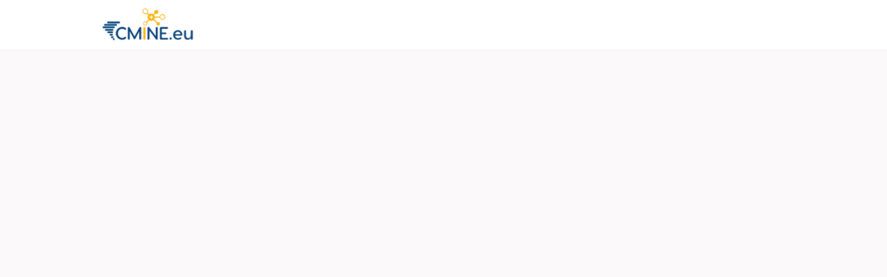

--- FILE ---
content_type: text/javascript
request_url: https://static.hivebrite.com/v-b379de35834622c3490fe6cbb09bf8b6e4d4012f/packs/js/homepage_network-278febc30c2a01eb322f.js
body_size: 58039
content:
try{!function(){var e="undefined"!=typeof window?window:"undefined"!=typeof global?global:"undefined"!=typeof globalThis?globalThis:"undefined"!=typeof self?self:{},t=(new e.Error).stack;t&&(e._sentryDebugIds=e._sentryDebugIds||{},e._sentryDebugIds[t]="39b1513c-5949-4f5b-80c5-9435308b128d",e._sentryDebugIdIdentifier="sentry-dbid-39b1513c-5949-4f5b-80c5-9435308b128d")}()}catch(e){}!function(){try{var e="undefined"!=typeof window?window:"undefined"!=typeof global?global:"undefined"!=typeof globalThis?globalThis:"undefined"!=typeof self?self:{};e._sentryModuleMetadata=e._sentryModuleMetadata||{},e._sentryModuleMetadata[(new e.Error).stack]=function(e){for(var t=1;t<arguments.length;t++){var n=arguments[t];if(null!=n)for(var o in n)n.hasOwnProperty(o)&&(e[o]=n[o])}return e}({},e._sentryModuleMetadata[(new e.Error).stack],{"_sentryBundlerPluginAppKey:hivebrite-alumni_connect_front":!0})}catch(e){}}(),function(){try{("undefined"!=typeof window?window:"undefined"!=typeof global?global:"undefined"!=typeof globalThis?globalThis:"undefined"!=typeof self?self:{}).SENTRY_RELEASE={id:"b379de35834622c3490fe6cbb09bf8b6e4d4012f"}}catch(e){}}(),(self.webpackChunkalumni_connect=self.webpackChunkalumni_connect||[]).push([[6372,57461,47655],{88795:(e,t,n)=>{var o={"./dateHelper":55639,"./dateHelper.js":55639,"./fieldsOrderHelper":50676,"./fieldsOrderHelper.js":50676,"./forms":4542,"./forms.js":4542,"./getCsrfToken":27456,"./getCsrfToken.js":27456,"./getUserBrowserLanguage":11236,"./getUserBrowserLanguage.js":11236,"./global":12952,"./global.js":12952,"./htmlSafe":33883,"./htmlSafe.js":33883,"./instagramHelper":86727,"./instagramHelper.js":86727,"./isAnEmptyHtmlContent":81869,"./isAnEmptyHtmlContent.js":81869,"./isTestEnvironment":5362,"./isTestEnvironment.js":5362,"./keyCodes":42808,"./keyCodes.js":42808,"./linkedin":71865,"./linkedin.js":71865,"./locationData":20832,"./locationData.js":20832,"./mapImage":15140,"./mapImage.js":15140,"./mobileDeviceFromUserAgent":76727,"./mobileDeviceFromUserAgent.js":76727,"./name":1212,"./name.js":1212,"./participantThresholdHelper":57779,"./participantThresholdHelper.js":57779,"./paymentGateway":92147,"./paymentGateway.js":92147,"./post_message_handlers":24185,"./post_message_handlers.js":24185,"./postalAddress":57066,"./postalAddress.js":57066,"./preventBouncingViewportIssueOniOS":50099,"./preventBouncingViewportIssueOniOS.js":50099,"./requireAll":85609,"./requireAll.js":85609,"./scripts":84195,"./scripts.js":84195,"./scroll":47038,"./scroll.js":47038};function r(e){var t=i(e);return n(t)}function i(e){if(!n.o(o,e)){var t=new Error("Cannot find module '"+e+"'");throw t.code="MODULE_NOT_FOUND",t}return o[e]}r.keys=function(){return Object.keys(o)},r.resolve=i,e.exports=r,r.id=88795},80568:(e,t,n)=>{"use strict";var o=n(50099),r=n(85609);function i(e,t){var n=Object.keys(e);if(Object.getOwnPropertySymbols){var o=Object.getOwnPropertySymbols(e);t&&(o=o.filter(function(t){return Object.getOwnPropertyDescriptor(e,t).enumerable})),n.push.apply(n,o)}return n}function a(e){for(var t=1;t<arguments.length;t++){var n=null!=arguments[t]?arguments[t]:{};t%2?i(Object(n),!0).forEach(function(t){s(e,t,n[t])}):Object.getOwnPropertyDescriptors?Object.defineProperties(e,Object.getOwnPropertyDescriptors(n)):i(Object(n)).forEach(function(t){Object.defineProperty(e,t,Object.getOwnPropertyDescriptor(n,t))})}return e}function s(e,t,n){return(t=function(e){var t=function(e,t){if("object"!=typeof e||!e)return e;var n=e[Symbol.toPrimitive];if(void 0!==n){var o=n.call(e,t||"default");if("object"!=typeof o)return o;throw new TypeError("@@toPrimitive must return a primitive value.")}return("string"===t?String:Number)(e)}(e,"string");return"symbol"==typeof t?t:t+""}(t))in e?Object.defineProperty(e,t,{value:n,enumerable:!0,configurable:!0,writable:!0}):e[t]=n,e}n(62394),n(2843),n(27766),n(38767),n(69653),n(85458),n(11890),n(53732),n(81922),n(10199),n(76715),n(83328),n(1836),n(7143),n(64932),n(25561),n(4940),n(80045),n(35243),window.AlumniConnect={Helpers:{}};const{Hivebrite:l}=n(24948);window.Hivebrite=a(a(a({},window.Hivebrite||{}),l),{},{sessionStorage:n(80604),sdk:n(43045).x}),window.Hivebrite.sessionStorage.PO_LOGIN_SOURCE="PO_LOGIN_SOURCE",window.HivebriteMobileApp=n(24948).HivebriteMobileApp,(0,r.default)(n(88795)),n(12952),n(42613),n(35089),n(79437),n(93971),n(36999),n(55230),Promise.all([n.e(47168),n.e(63402)]).then(n.t.bind(n,63402,23)),window.Loader=n(95489).A,$(()=>{if(!AlumniConnect.Helpers.JS.isMobile.any()){let e=document.querySelector(".js-content-side-container");e&&(e.style.position="fixed",e.style.top="120px")}$(".js-network__footer").show(),(0,o.preventBouncingViewportIssueOniOS)();const e=()=>{if($("body").tooltip({selector:"[data-behavior=tooltip],[data-toggle=tooltip]"}),$("[data-behavior=close-parent]").click(function(){$(this).parent().hide()}),setTimeout(()=>{$("[data-behavior=close-parent]").trigger("click")},15e3),$.fn.beautifullCoverSize){!function(e,t){let n=arguments.length>2&&void 0!==arguments[2]?arguments[2]:5,o=0;!function r(){for(let r=0;r<n&&o<e.length;r++,o++)t(e[o]);o<e.length&&requestAnimationFrame(r)}()}($(".cover-bloc-item__image").toArray(),e=>$(e).beautifullCoverSize())}};"requestIdleCallback"in window?requestIdleCallback(e):setTimeout(e,0)})},55639:(e,t,n)=>{"use strict";n.r(t),n.d(t,{fewMonthsAgo:()=>r,getFormattedDate:()=>a,getTimezoneId:()=>i});var o=n(56080);const r=function(e){let t=arguments.length>1&&void 0!==arguments[1]?arguments[1]:new Date;return new Date(t.setMonth(t.getMonth()-e)).toUTCString()},i=(e,t)=>{const n=null===e||void 0===e?void 0:e.find(e=>t===e.id||t===e.tzinfo_name);return(null===n||void 0===n?void 0:n.id)||""},a=e=>e?o.A.utc(e).format("YYYY-MM-DD"):e},50676:(e,t,n)=>{"use strict";function o(e,t){const n={main:{honorary_title:1,gender:2,prefix_firstname:3,firstname:4,prefix_name:5,lastname:6,suffix_name:7,maidenname:8,headline:9,birthday:10,birthplace:11,membership_status:12}}[t];return[...e.filter(e=>Boolean(n[e])).sort((e,t)=>n[e]-n[t]),...e.filter(e=>!n[e])]}function r(){return{main:{honorary_title:1,gender:2,prefix_firstname:3,firstname:4,prefix_name:5,lastname:6,suffix_name:7,maidenname:8,headline:9,birthday:10,birthplace:11,membership_status:12}}}n.r(t),n.d(t,{mainFieldsOrder:()=>r,sortFields:()=>o})},4542:(e,t,n)=>{"use strict";var o=n(2543),r=n(94211),i=n(65848),a=n(74848);const s=e=>{let{id:t,inline_location:n,logo_url:o,name:r,short_description:i}=e;return(0,a.jsx)("div",{className:"search-item soft-quarter--ends hard--sides",children:(0,a.jsxs)("div",{className:"grid grid--full soft-half--left",children:[(0,a.jsx)("div",{className:"inline-block text--center v-middle",style:{width:"32px"},children:o?(0,a.jsx)("div",{"data-testid":"autocomplete-logo",style:{backgroundImage:"url(".concat(o,")"),backgroundSize:"cover",backgroundPosition:"center",height:"32px",width:"32px"}}):(0,a.jsx)("i",{className:"icon-building icon-size--200","data-testid":"icon-fallback"})}),(0,a.jsxs)("div",{className:"grid__item color-gray soft-half--left v-middle",children:[(0,a.jsx)("div",{className:"weight--bold",children:t?r:"".concat(I18n.t("web.companies.add_new_company"),": ").concat(r)}),i&&(0,a.jsx)("div",{children:i}),n&&(0,a.jsx)("div",{className:"f-size--small",children:n})]})]})})},l=e=>{let{createCompanyUrl:t}=e;return(0,a.jsx)("footer",{className:"soft-half--ends text--center bordered--top",children:t?(0,a.jsx)("a",{href:t,className:"js-create-company",target:"_blank",rel:"noopener noreferrer",children:I18n.t("web.companies.add_new_company")}):(0,a.jsx)("a",{className:"js-create-company",children:I18n.t("web.companies.add_new_company")})})};var c=n(33883);const d=e=>{let{full_name:t,headline:n,new_photo:o}=e;return(0,a.jsx)("div",{className:"muted-link rounded search-item soft-half",children:(0,a.jsxs)("div",{className:"flexbox",children:[(0,a.jsx)("div",{className:"flexbox__item v-middle",children:(null===o||void 0===o?void 0:o.thumbnail_url)&&(0,a.jsx)("div",{"data-testid":"user-avatar",className:"block",style:{backgroundImage:"url(".concat(null===o||void 0===o?void 0:o.thumbnail_url,")"),backgroundSize:"cover",backgroundPosition:"center",height:"42px",width:"42px"}})}),(0,a.jsx)("div",{className:"flexbox__item ten-twelfths soft-half--left v-middle",children:(0,a.jsxs)("div",{className:"weight--bold",children:[t,n&&(n.length>80?(0,a.jsxs)("div",{className:"color-gray",children:[(0,c.htmlSafe)(n.substr(0,80)),"..."]}):(0,a.jsxs)("div",{className:"color-gray",children:[(0,c.htmlSafe)(n),"..."]}))]})})]})})};var u=n(97475);function p(e,t){var n=Object.keys(e);if(Object.getOwnPropertySymbols){var o=Object.getOwnPropertySymbols(e);t&&(o=o.filter(function(t){return Object.getOwnPropertyDescriptor(e,t).enumerable})),n.push.apply(n,o)}return n}function m(e){for(var t=1;t<arguments.length;t++){var n=null!=arguments[t]?arguments[t]:{};t%2?p(Object(n),!0).forEach(function(t){f(e,t,n[t])}):Object.getOwnPropertyDescriptors?Object.defineProperties(e,Object.getOwnPropertyDescriptors(n)):p(Object(n)).forEach(function(t){Object.defineProperty(e,t,Object.getOwnPropertyDescriptor(n,t))})}return e}function f(e,t,n){return(t=function(e){var t=function(e,t){if("object"!=typeof e||!e)return e;var n=e[Symbol.toPrimitive];if(void 0!==n){var o=n.call(e,t||"default");if("object"!=typeof o)return o;throw new TypeError("@@toPrimitive must return a primitive value.")}return("string"===t?String:Number)(e)}(e,"string");return"symbol"==typeof t?t:t+""}(t))in e?Object.defineProperty(e,t,{value:n,enumerable:!0,configurable:!0,writable:!0}):e[t]=n,e}window.datepicker_formatDate=function(e){const t=($.datepicker.regional[I18n.locale]||$.datepicker.regional.en).dateFormat;return"string"==typeof e&&(e=new Date(e)),$.datepicker.formatDate(t,e)},window.extend_with_csrf_params=function(e){return e[$("meta[name=csrf-param]").attr("content")]=$("meta[name=csrf-token]").attr("content"),e},window.dynamic_input_splitter_into_array=function(e){const t=$(e);t.attr("name",t.attr("name")+":listField")},window.listFieldSerializer={customTypes:{listField:function(e){return e.split(/,|\n|;/).filter(e=>e).map(e=>e.trim())}}},window.remote_select2_search=function(e,t){var n;"undefined"===typeof t&&(t={});const r=e.closest("dialog");return e.select2((0,o.assign)(r.length?{dropdownParent:r}:{},{width:t.width,multiple:t.multiple,templateResult:t.templateResult,placeholder:t.placeholder,minimumInputLength:null!==(n=t.minimumInputLength)&&void 0!==n?n:1,ajax:{url:t.url,delay:250,dataType:"JSON",data:function(e){return(0,o.extend)(e,m({network_id:t.network_id,topic_id:t.topic_id},t.query))},processResults:function(e){const t={more:!1,results:[]};return $.each(e,function(e,n){t.results.push({id:n.id,text:n.name,name:n.name,logo_url:n.logo_url,short_description:n.short_description,inline_location:n.inline_location})}),t.results=t.results.sort(function(e,t){return e.name.localeCompare(t.name)}),t}}}))},window.select2_companies=function(e,t){return t.url=Routes.search_companies_path,t.templateResult=e=>$(i.renderToStaticMarkup((0,a.jsx)(s,m({},e)))),remote_select2_search(e,t)},window.select2_schools=function(e,t){return t.url=Routes.search_schools_path,remote_select2_search(e,t)},window.select2_degrees=function(e,t){return t.url=Routes.search_degrees_path,remote_select2_search(e,t)},window.select2_field_of_studies=function(e,t){return t.url=Routes.search_field_of_studies_path,remote_select2_search(e,t)},window.select2_industries=function(e,t){if("undefined"==typeof t&&(t={}),AlumniConnect&&AlumniConnect.other_infos&&AlumniConnect.other_infos.industries){const n=AlumniConnect.other_infos.industries.sort(function(e,t){return e.name.localeCompare(t.name)}),r=e.closest("dialog");return e.select2((0,o.assign)(r.length?{dropdownParent:r}:{},{width:t.width,multiple:t.multiple,templateResult:t.templateResult,data:(0,o.map)(n,function(e){return{id:e.id,text:e.name}})}))}return t.url="/search/industries",remote_select2_search(e,t)},window.select2_skills=function(e,t){return t.url="/search/skills",remote_select2_search(e,t)},window.autocomplete_user_typehead=function(e,t){let n,r=(0,o.extend)({network_id:t.network_id,format:"js"},t.query);t.source=Routes.quick_search_backoffice_networks_path(r),n=new Bloodhound({queryTokenizer:Bloodhound.tokenizers.whitespace,datumTokenizer:Bloodhound.tokenizers.obj.whitespace("name"),remote:{url:unescape(Routes.quick_search_backoffice_networks_path((0,o.extend)({term:"%QUERY",format:"js",network_id:t.network_id},t.query))),wildcard:"%QUERY"}}),n.initialize(),e.typeahead({highlight:!0,minLength:1,autoselect:!0,classNames:{menu:"dropdown-menu hard user-search-dropdown",cursor:"search-view--selected"}},{display:"name",templates:{suggestion:e=>i.renderToStaticMarkup((0,a.jsx)(d,m({},e)))},source:n.ttAdapter()}),e.on("typeahead:selected",function(e,t){return $($(this).data("el")).val(t.id)})},window.juridiction_fields_visibility=function(e){const t=$(e),n=function(){$(".js-juridiction-specific-field").hide(),$(".js-juridiction-specific-field-"+t.val()).show()};n(),t.change(function(){n()})},window.autocomplete_companies=function(e){let t=arguments.length>1&&void 0!==arguments[1]?arguments[1]:{};const n=$(e);0===n.length&&console.warn("autocomplete_companies: no container element provided"),n.each((e,o)=>{const r=$(o);let c,d,u,p=null;if(d=t.input?$(t.input):r.find("[data-behavior=search-company-input]"),0===d.length)return void console.warn("autocomplete_companies: no input option provied OR no input with attribute '[data-behavior=search-company-input]' found in provided '#{container}' container element");if(!t.selectedCallback&&(u=r.find(d.data("el")),0===u.length))return void console.warn("autocomplete_companies: No selectedCallback option provied OR can't find '#{$(@).data('el')}' company id input element");c=new Bloodhound({queryTokenizer:Bloodhound.tokenizers.whitespace,datumTokenizer:Bloodhound.tokenizers.whitespace,remote:{url:unescape(Routes.search_companies_path({term:"%QUERY",network_id:t.network_id,format:"js",from_admin:!0})),wildcard:"%QUERY"}}),c.initialize(),d.typeahead({highlight:!0,minLength:1,autoselect:!0,classNames:{menu:"dropdown-menu hard company-search-dropdown one-whole",cursor:"search-view--selected"}},{display:"name",limit:200,templates:{suggestion:e=>i.renderToStaticMarkup((0,a.jsx)(s,m({},e))),footer:t.enableCreateCompany&&(()=>i.renderToStaticMarkup((0,a.jsx)(l,{enableCreateCompany:t.enableCreateCompany}))),notFound:t.enableCreateCompany&&(()=>i.renderToStaticMarkup((0,a.jsx)(l,{enableCreateCompany:t.enableCreateCompany})))},source:c.ttAdapter()}),d.on("typeahead:selected",(e,n)=>{p=n,t.selectedCallback?t.selectedCallback(e,n):u.val(n.id)}),d.on("typeahead:close",(e,t)=>{c.clearRemoteCache()}),d.on("blur",e=>{p?d.val(p.name):d.val("")}),t.createCompanyCallback&&n.on("click",".js-create-company",t.createCompanyCallback)})},window.dynamic_attributes_double_select=function(e){let t=arguments.length>1&&void 0!==arguments[1]?arguments[1]:{};t=m({display_label:!0},t);const n=function(){const e=function(){return arguments.length>0&&void 0!==arguments[0]&&arguments[0]?"".concat(l,"[child_value][]"):t.search_mode?"".concat(l,"[root_value][]"):"".concat(l,"[root_value]")},n=function(){let e=arguments.length>0&&void 0!==arguments[0]?arguments[0]:[],n=arguments.length>1&&void 0!==arguments[1]?arguments[1]:{};const o=n.multiple?"multiple":"",r=$("\n                <div class='input flush--bottom ".concat(n.wrapper_html&&n.wrapper_html.class,"'>\n                    <select name='").concat(n.name,"' select2title='").concat(n.select2title||"","' ").concat(o,"></select>\n                </div>\n            "));return e.unshift(""),e.forEach(e=>{const t=$("<option />",{value:e,text:e});r.find("select").append(t)}),n.label&&t.display_label&&r.prepend("<label class='label--block'>".concat(n.label,"</label>")),n.placeholder&&t.display_placeholder&&r.find("select").attr("data-placeholder",n.placeholder),r},r=$(this),i=r.data("double-select-options");if(!i)throw"[data-double-select-options] attribute not provided";if(r.data("double_select"))return;r.data("double_select",!0);const a=r.parent();a.removeClass("input");const s=$("<div class='".concat(t.wrapper_html&&t.wrapper_html.class,"'/>")).prependTo(a),l=r.attr("name"),c=r.siblings("label").hide().text(),d=r.attr("placeholder"),u=r.attr("select2title");r.hide(),r.attr("name","");const p=i.options,m=(()=>{try{return JSON.parse(r.val())}catch(e){return null}})();(()=>{let a=null,l=null,f=Object.keys(p),h={name:e(),label:c,select2title:u,placeholder:d,wrapper_html:t.parent_wrapper_html,multiple:t.search_mode};const b=n(f,h).appendTo(s).find("select");let g=b.closest("dialog");b.select2({dropdownParent:g.length?g:void 0,placeholder:d||I18n.t("select_an_option"),allowClear:!0,disabled:r.attr("disabled")}).change(t.onChange).change(c=>{a&&(l.select2("destroy"),a.remove());let d=(Array.isArray(b.val())?b.val():[b.val()]).map(e=>p[e]);d=(0,o.flatten)(d),d=(0,o.uniq)(d),h={name:e(!0),label:i.child_label||b.val(),placeholder:b.val(),wrapper_html:t.child_wrapper_html,multiple:t.search_mode},a=n(d,h).appendTo(s),g=a.find("select").closest("dialog"),l=a.find("select").select2({dropdownParent:g.length?g:void 0,placeholder:I18n.t("select_an_option"),allowClear:!0,disabled:r.attr("disabled")}).change(t.onChange),m&&l.val(m.child_value).trigger("change")}).on("select2:unselecting",e=>{e.preventDefault(),b.val("").trigger("change"),a&&(a.remove(),a=null)}),m&&(b.val(m.root_value).trigger("change"),l.val(m.child_value).trigger("change")),b.next(".select2-container").tooltip({title:()=>$(this).prev().attr("select2title"),placement:"auto"})})()};$(e).each(function(){n.call(this)}),$(document).on("focus",e,n)},window.dynamic_attributes_select=function(e){let t=arguments.length>1&&void 0!==arguments[1]?arguments[1]:{};const n=function(){const e=$(this);if(!e.data("select-config"))throw"[data-select-config] attribute not provided";const n=(e=>{try{return e.data("select-config")}catch(e){return{}}})(e);if(n.remote){const r=t.network_id||n.network_id,i=n.customizable_attribute_id,a=e.closest("dialog");e.select2({dropdownParent:a.length?a:void 0,width:t.width,minimumInputLength:1,ajax:{url:Routes.search_customizable_attribute_select_path(),delay:250,dataType:"JSON",data:e=>(0,o.extend)(e,{network_id:r,customizable_attribute_id:i}),processResults:e=>{let t={more:!1,results:[]};return(0,o.forEach)(e,(e,n)=>{t.results.push({id:n,text:n})}),t}}}).change(t.onChange)}else e.select2(t).change(t.onChange);e.next(".select2-container").tooltip({title:function(){return $(this).prev().attr("select2title")},placement:"auto"})};$(e).each(function(){n.call(this)})},window.dynamic_attributes_double_react_select=function(e){let t=arguments.length>1&&void 0!==arguments[1]?arguments[1]:{};t=m(m({},t),{},{display_label:!0});const n=function(){const e=function(){return arguments.length>0&&void 0!==arguments[0]&&arguments[0]?"".concat(c,"[child_value][]"):t.search_mode?"".concat(c,"[root_value][]"):"".concat(c,"[root_value]")},n=function(){let e=arguments.length>0&&void 0!==arguments[0]?arguments[0]:{};e.multiple;const n=$("\n        <div class='input ".concat(e.wrapper_html&&e.wrapper_html.class||"","'>\n          <div class='react-select-wrap'></div>\n        </div>\n      "));return e.label&&t.display_label&&n.prepend("<label class='label--block'>".concat(e.label,"</label>")),n},i=$(this),a=i.data("double-select-options");if(!a)throw"[data-double-select-options] attribute not provided";if(i.data("double_select"))return;i.data("double_select",!0);const s=i.parent();s.removeClass("input");const l=$("<div class='".concat(t.wrapper_html&&t.wrapper_html.class||"","'/>")).prependTo(s),c=i.attr("name"),d=i.siblings("label").hide().text(),p=i.attr("placeholder"),m=i.attr("select2title");i.hide(),i.attr("name","");const f=a.options,h=(()=>{try{return JSON.parse(i.val())}catch(e){return null}})();(()=>{let s=null;const c=e=>{"function"===typeof t.onChange&&t.onChange()},b=(d,p)=>{if(s){(0,r.createRoot)(s[0]).unmount(),s.remove()}if(!d)return;const m=Array.isArray(d)?d.map(e=>"object"===typeof e?null===e||void 0===e?void 0:e.value:e):["object"===typeof d?null===d||void 0===d?void 0:d.value:d];let h=m.map(e=>f[e]);h=(0,o.flatten)(h),h=(0,o.uniq)(h);const b={name:e(!0),label:a.child_label||m[0],placeholder:m[0],wrapper_html:t.child_wrapper_html,multiple:t.search_mode};s=n(b).appendTo(l);const g=Array.isArray(p)&&b.multiple?p:Array.isArray(p)?p[0]:p,v=React.createElement(ReactSelect,{name:b.name,ariaLabel:b.label,options:h,defaultValue:g,disabled:i.attr("disabled"),placeholder:I18n.t("select_an_option"),isMulti:b.multiple,isClearable:!0,onChange:c});(0,r.createRoot)(s.find(".react-select-wrap")[0]).render(React.createElement(u.Ay,{app:"bo"},v))},g=Object.keys(f),v={name:e(),label:d,select2title:m,placeholder:p,wrapper_html:t.parent_wrapper_html,multiple:t.search_mode},y=n(v).appendTo(l).find(".react-select-wrap"),w=React.createElement(ReactSelect,{name:v.name,ariaLabel:d,options:g,defaultValue:h&&h.root_value,disabled:i.attr("disabled"),placeholder:p||I18n.t("select_an_option"),isMulti:v.multiple,isClearable:!0,onChange:b});(0,r.createRoot)(y[0]).render(React.createElement(u.Ay,{app:"bo"},w)),h&&(b(h.root_value,h.child_value),c()),y.tooltip({title:()=>m,placement:"auto"})})()};$(e).each(function(){n.call(this)}),$(document).on("focus",e,n)}},27456:(e,t,n)=>{"use strict";function o(){const e=document.querySelector("meta[name=csrf-token]");return(null===e||void 0===e?void 0:e.getAttribute("content"))||!1}n.r(t),n.d(t,{default:()=>o})},11236:(e,t,n)=>{"use strict";n.r(t),n.d(t,{getUserBrowserLanguage:()=>o});const o=()=>{var e;return window.navigator.languages&&null!==(e=window.navigator.languages)&&void 0!==e&&e.length?window.navigator.languages[0]:window.navigator.language}},12952:(e,t,n)=>{"use strict";n.r(t);var o=n(94211),r=n(99276),i=n(97475),a=n(87790),s=n(76727);const l=(e,t)=>{const n=t.find("[id][name*=".concat(e,"]")),o=n.parents("form").find("label[for=".concat(n.attr("id"),"]"));return t[0]===document.body?e.replace(/_/g," "):n.length>0&&o.length>0?o.text():l(e,t.parent())},c=e=>new Promise((t,n)=>{const o=$(e.target),r="bottom"===o.data("notif");if("ignore"!==o.data("remote-form")){const e=o.closest("form");e.submit();let i="label-remote label-remote--saving";r&&(i+=" display-bottom");const a=$("<span>").addClass(i).text(I18n.t("actions.saving"));o.before(a),e.on("ajax:success",()=>{a.removeClass("label-remote--saving"),a.text(I18n.t("notices.successfully_saved")),a.addClass("label-remote--success"),setTimeout(()=>{a.fadeOut("slow",()=>a.remove())},2e3),t()}).on("ajax:error",(e,t)=>{const r=((e,t)=>{let n;try{n=JSON.parse(t.responseText)}catch(e){n=null}let o="";if(!n||!n.errors||!n.errors_full_messages)return o;if(n.errors_full_messages)o+=n.errors_full_messages.join(", ");else if(Array.isArray(n.errors))o+=n.errors.join(", ");else for(const[t,r]of Object.entries(n.errors)){const n=l(t,e);o+=" ".concat(n,": ").concat(r.join(", "),".")}return o})(o,t),i=I18n.t("notices.error_occured"),s=r?"".concat(i,". ").concat(r):"".concat(i,".");a.removeClass("label-remote--saving"),a.text(s),a.addClass("label-remote--error"),setTimeout(()=>{a.fadeOut("slow",()=>a.remove())},6e3),n(new Error(s))})}});window.AlumniConnect.Helpers.JS={getUrlParameter:r.Vf,isMobile:s,initInputs:function(){let e=arguments.length>0&&void 0!==arguments[0]?arguments[0]:"";$("select:not([data-type=browser-default])",e).select2(),$(document).on("click","".concat(e," .input.select label"),()=>{$(undefined).siblings("select").select2("open")}),$("select:not([data-type=browser-default])",e).change()},remoteSave:c,initRemoteForm:function(){let e=arguments.length>0&&void 0!==arguments[0]?arguments[0]:"";$("".concat(e," [data-behavior=auto-submit-form] input, ").concat(e," [data-behavior=auto-submit-form] textarea, ").concat(e," [data-behavior=auto-submit-form] select")).change(function(){const e=$(this).closest("form");$("body").prepend('<div class="js-global-loader"/>'),(0,o.createRoot)($(".js-global-loader")[0]).render(React.createElement(i.Ay,{app:"bo"},React.createElement(a.default,{full:!0}))),e.submit()}),$(document).on("change","".concat(e," [data-behavior=remote-form] input, ").concat(e," [data-behavior=remote-form] textarea, ").concat(e," [data-behavior=remote-form] select"),e=>{c(e).catch(()=>{})})}}},33883:(e,t,n)=>{"use strict";n.r(t),n.d(t,{htmlDecode:()=>a,htmlSafe:()=>i});var o=n(45405),r=n.n(o);function i(e){return"string"===typeof e?r().encode(r().decode(e)):e}function a(e){const t=document.createElement("textarea");return t.innerHTML=e,0===t.childNodes.length?"":t.childNodes[0].nodeValue}},86727:(e,t,n)=>{"use strict";function o(e){let t=null;return e.match(/http(s)?:\/\/(www\.)?(instagram)\.com\/[A-z0-9_\-.]+\/?/)||(t="".concat("https://www.instagram.com/").concat(e)),t}n.r(t),n.d(t,{convertInstagramUsernameToURL:()=>o})},81869:(e,t,n)=>{"use strict";n.r(t),n.d(t,{isAnEmptyHtmlContent:()=>o});const o=e=>{if("string"===typeof e){const t=/<p>|<\/p>|<br>/g;return""===e.replaceAll(t,"").trim()}}},5362:(e,t,n)=>{"use strict";n.r(t),n.d(t,{default:()=>r});const o=["staging","barney","wip","test","development"],r=o.includes(window.__HB_ENV__.CLUSTER_NAME)||o.includes(window.__HB_ENV__.ENVIRONMENT)},42808:(e,t,n)=>{"use strict";n.r(t),n.d(t,{default:()=>o});const o={enter:13,escape:27,space:32,arrowLeft:37,arrowUp:38,arrowRight:39,arrowDown:40}},71865:()=>{window.AlumniConnect.Helpers.Linkedin={openAuthWindow(e,t,n,o){null==t&&(t=""),null==n&&(n=400),null==o&&(o=500);const r=window.open(e,t,"scrollbars=yes, width=".concat(n,", height=").concat(o,"scrollbars=0,location=0,menubar=0,resizable=0,status=0,titlebar=0,toolbar=0"));if(window.focus)return r.focus()},buildAuthUrl(e){var t;const n=new URL(window.__HB_ENV__.HOST);n.hostname="".concat(null===(t=AlumniConnect.currentNetwork)||void 0===t?void 0:t.identifier,".").concat(n.hostname);const o=new URL(n.origin+e);return decodeURIComponent(o)}}},20832:(e,t,n)=>{"use strict";n.r(t),n.d(t,{getFormattedLocation:()=>r});const o=["address","administrative_area_level_1","administrative_area_level_2","city","colloquial_area","country","country_code","lat","lng","location","neighborhood","postal_code","sublocality_level_1"],r=e=>o.reduce((t,n)=>(t[n]=(null===e||void 0===e?void 0:e[n])||"",t),{})},15140:(e,t,n)=>{"use strict";n.r(t),n.d(t,{mapImage:()=>r,markerImg:()=>o});var o=n(26192);const r=e=>{let{zoom:t=11,height:n=400,width:r=800,lng:i,lat:a,offsetX:s=0,offsetY:l=0}=e;const c=encodeURIComponent(o);let d="";return d+="url-".concat(c,"(").concat(i,",").concat(a,")/"),d+="".concat(i+s,",").concat(a+l,",").concat(t),d+="/".concat(r,"x").concat(n),d+="?access_token=".concat(window.__HB_ENV__.MAPBOX_KEY),"https://api.mapbox.com/styles/v1/mapbox/streets-v11/static/".concat(d)}},76727:(e,t,n)=>{"use strict";n.r(t),n.d(t,{Android:()=>i,BlackBerry:()=>a,Opera:()=>l,Windows:()=>c,any:()=>d,iOS:()=>s});var o=n(77232);const r=(new(n.n(o)())).getDevice(),i=()=>/Android/i.test(navigator.userAgent),a=()=>/BlackBerry/i.test(navigator.userAgent),s=()=>/iP(hone|od|ad)/i.test(navigator.userAgent)||/Mac/.test(navigator.platform)&&"ontouchstart"in document,l=()=>/Opera Mini/i.test(navigator.userAgent),c=()=>/IEMobile|WPDesktop/i.test(navigator.userAgent),d=()=>Boolean(i()||a()||s()||l()||c()||["mobile","tablet"].includes(r.type))},1212:(e,t,n)=>{"use strict";n.r(t),n.d(t,{completeName:()=>r,fullName:()=>i});var o=n(2543);const r=function(){let e=arguments.length>0&&void 0!==arguments[0]?arguments[0]:{};return[[e.firstname,e.prefix_name,e.lastname].filter(Boolean).join(" "),e.suffix_name].filter(Boolean).join(", ")},i=function(){let e=arguments.length>0&&void 0!==arguments[0]?arguments[0]:{},t=arguments.length>1&&void 0!==arguments[1]?arguments[1]:{};if((0,o.isEmpty)(e))return"".concat(t.firstname," ").concat(t.lastname);const n=[e.honorary_title&&I18n.t("honorary_title.".concat(e.honorary_title)),e.prefix_firstname,e.firstname,e.prefix_name,e.lastname].filter(Boolean).join(" "),r=[e.suffix_name,e.maidenname&&"(".concat(e.maidenname,")")].filter(Boolean).join(" "),i=!!e.suffix_name;return[n,r].filter(Boolean).join(i?", ":" ")}},57779:(e,t,n)=>{"use strict";function o(e){let{threshold:t,attendees:n,responses:o}=e;const r=t||0;return r<=(n||0)||r<=(o||0)}n.r(t),n.d(t,{participantThresholdMet:()=>o})},92147:(e,t,n)=>{"use strict";n.r(t),n.d(t,{gatewayList:()=>o,isUsingBraintree:()=>a,isUsingPaypal:()=>r,isUsingStripe:()=>i});const o=["Stripe","Paypal","Braintree","Tranzilla"],r=e=>"Paypal"===e.payment_gateway,i=e=>"Stripe"===e.payment_gateway,a=e=>"Braintree"===e.payment_gateway},24185:(e,t,n)=>{"use strict";n.r(t);var o=n(16750),r=n(99418);$(()=>{const e=window.addEventListener?"addEventListener":"attachEvent";(0,window[e])("attachEvent"===e?"onmessage":"message",e=>{const t=e[e.message?"message":"data"];if(t&&t.match&&t.match(/redirect_url:/g)){const e=r.A.sanitize(t.split("redirect_url:")[1]);"about:blank"!==(0,o.J)(e)&&(window.location.href=e)}},!1)})},57066:(e,t,n)=>{"use strict";n.r(t),n.d(t,{completePostalAddress:()=>r,partialLocation:()=>a,partialPostalAddress:()=>i});const o=["AU","CA","MX","US"],r=(e,t)=>[null===e||void 0===e?void 0:e.address_1,null===e||void 0===e?void 0:e.address_2,null===e||void 0===e?void 0:e.address_3,null===e||void 0===e?void 0:e.city,o.includes(null===e||void 0===e?void 0:e.country)?null===e||void 0===e?void 0:e.state:null,null===e||void 0===e?void 0:e.postal_code,t?null===t||void 0===t?void 0:t[null===e||void 0===e?void 0:e.country]:null===e||void 0===e?void 0:e.country].filter(Boolean).join(", "),i=(e,t)=>[null===e||void 0===e?void 0:e.address_1,null===e||void 0===e?void 0:e.city,o.includes(null===e||void 0===e?void 0:e.country)?null===e||void 0===e?void 0:e.state:null,null===e||void 0===e?void 0:e.postal_code,t?null===t||void 0===t?void 0:t[null===e||void 0===e?void 0:e.country]:null===e||void 0===e?void 0:e.country].filter(Boolean).join(", "),a=e=>{const t=null===e||void 0===e?void 0:e.address;let n=null===e||void 0===e?void 0:e.city;const r=null===e||void 0===e?void 0:e.administrative_area_level_1,i=null===e||void 0===e?void 0:e.country,a=o.includes(null===e||void 0===e?void 0:e.country_code)&&r;!n&&a&&(n=null===e||void 0===e?void 0:e.sublocality_level_1);const s=s__("locationWithCityStateCountry|%{city}, %{state}, %{country}").i__({city:n,state:r,country:i}),l=s__("locationWithCityCountry|%{city}, %{country}").i__({city:n,country:i}),c=s__("locationWithStateCountry|%{state}, %{country}").i__({state:r,country:i});let d=n||"";return n||i?a?d=n?s:c:n&&i?d=l:i&&(d=i):d=t||"",d}},50099:(e,t,n)=>{"use strict";n.r(t),n.d(t,{preventBouncingViewportIssueOniOS:()=>r});var o=n(76727);const r=()=>{document&&(0,o.iOS)()&&document.querySelector("meta[name=viewport]").setAttribute("content","minimum-scale=1, initial-scale=1, width=device-width, maximum-scale=1")}},85609:(e,t,n)=>{"use strict";function o(e){e.keys().filter(e=>!e.match(/__test__/)).forEach(e)}n.r(t),n.d(t,{default:()=>o})},84195:(__unused_webpack_module,__webpack_exports__,__webpack_require__)=>{"use strict";__webpack_require__.r(__webpack_exports__),__webpack_require__.d(__webpack_exports__,{executeExternalScript:()=>executeExternalScript});const executeExternalScript=content=>{const contentHtml=document.createElement("div");contentHtml.innerHTML=content;const scripts=contentHtml.getElementsByTagName("script");for(let n=0;n<scripts.length;n++)scripts[n]&&eval(scripts[n].innerHTML)}},47038:(e,t,n)=>{"use strict";n.r(t),n.d(t,{enableScroll:()=>o,scrollTop:()=>r});const o=function(){1==(!(arguments.length>0&&void 0!==arguments[0])||arguments[0])?$("body").removeClass("scroll-desactivated"):$("body").addClass("scroll-desactivated")},r=function(){let{smooth:e}=arguments.length>0&&void 0!==arguments[0]?arguments[0]:{};$("#main-container")[0]?e?$("#main-container")[0].scrollIntoView({behavior:"smooth"}):$("#main-container")[0].scrollIntoView():$(".header-container")[0]&&(e?$(".header-container")[0].scrollIntoView({behavior:"smooth"}):$(".header-container")[0].scrollIntoView())}},35243:(e,t,n)=>{"use strict";n.r(t);var o=n(2543),r=n(4940),i=n(27641),a=n(13664),s=n(1393);function l(e,t){var n=Object.keys(e);if(Object.getOwnPropertySymbols){var o=Object.getOwnPropertySymbols(e);t&&(o=o.filter(function(t){return Object.getOwnPropertyDescriptor(e,t).enumerable})),n.push.apply(n,o)}return n}function c(e,t,n){return(t=function(e){var t=function(e,t){if("object"!=typeof e||!e)return e;var n=e[Symbol.toPrimitive];if(void 0!==n){var o=n.call(e,t||"default");if("object"!=typeof o)return o;throw new TypeError("@@toPrimitive must return a primitive value.")}return("string"===t?String:Number)(e)}(e,"string");return"symbol"==typeof t?t:t+""}(t))in e?Object.defineProperty(e,t,{value:n,enumerable:!0,configurable:!0,writable:!0}):e[t]=n,e}window.ReactRenderer=i.A;const d={CompanyQuickForm:(0,r.lazy)(()=>Promise.all([n.e(18096),n.e(39913),n.e(54171),n.e(89773),n.e(72407),n.e(29924),n.e(16816),n.e(7555),n.e(77988),n.e(21341),n.e(67400),n.e(51201),n.e(61146),n.e(73660),n.e(17215),n.e(36712),n.e(5255),n.e(40339),n.e(12045),n.e(17715),n.e(80924),n.e(82175),n.e(61526),n.e(84860),n.e(10551),n.e(99013),n.e(38183)]).then(n.bind(n,64324))),InputLocation:(0,r.lazy)(()=>Promise.resolve().then(n.bind(n,57461))),MapboxMap:(0,r.lazy)(()=>Promise.all([n.e(53481),n.e(78288),n.e(58428)]).then(n.bind(n,36047))),EventsAppStandalone:(0,r.lazy)(()=>n.e(55155).then(n.bind(n,55155))),PageCustomizableStandalone:(0,r.lazy)(()=>Promise.all([n.e(17375),n.e(69672),n.e(53479),n.e(87187),n.e(85004)]).then(n.bind(n,40266))),DateTimePicker:(0,r.lazy)(()=>n.e(55060).then(n.bind(n,55060))),Modal:(0,r.lazy)(()=>Promise.all([n.e(39913),n.e(51201),n.e(74875),n.e(80924),n.e(25249),n.e(62669)]).then(n.bind(n,63890))),ReactSelect:(0,r.lazy)(()=>Promise.all([n.e(12045),n.e(49845)]).then(n.bind(n,74680))),ThemeProvider:e=>(0,r.createElement)(s.A,function(e){for(var t=1;t<arguments.length;t++){var n=null!=arguments[t]?arguments[t]:{};t%2?l(Object(n),!0).forEach(function(t){c(e,t,n[t])}):Object.getOwnPropertyDescriptors?Object.defineProperties(e,Object.getOwnPropertyDescriptors(n)):l(Object(n)).forEach(function(t){Object.defineProperty(e,t,Object.getOwnPropertyDescriptor(n,t))})}return e}({theme:"po",options:{customNetworkColors:(0,o.get)(window,"AlumniConnect.currentNetwork.colors",{})}},e))};(0,a.A)(d)},55230:(e,t,n)=>{"use strict";n.r(t);var o=n(56080);window.dayjs=o.A},79437:()=>{$(()=>{$(document).on("click",e=>{var t;const n=$(e.target).closest("a[href]"),o=n.attr("href");return(null===(t=$(e.target))||void 0===t||null===(t=t.parents())||void 0===t||null===(t=t.find(".react-add-to-calendar"))||void 0===t?void 0:t.length)>0||("_blank"===n.attr("target")&&o.startsWith("http")&&"new_tab"===n.data("open-type")?(window.open(o,"_blank"),void e.preventDefault()):void("_blank"===n.attr("target")&&o.startsWith("http")&&"silent"!==n.data("open-type")&&(window.open(o,"_system"),e.preventDefault())))})})},93971:(e,t,n)=>{"use strict";n.r(t);var o=n(94211),r=n(57461),i=n(97475);window.renderLocationPicker=function(){$(".js-location-picker").each(function(){const e=$(this);if(this.classList.contains("react-component-rendered"))return;const t=React.createElement(ThemeProvider,{},React.createElement(i.Ay,{app:"bo"},React.createElement(r.default,{inputName:e.data("inputName"),placeholder:e.data("placeholder"),primaryInputName:e.data("primaryInputName"),defaultLocation:e.data("defaultLocation"),biasLocationCode:e.data("biasLocationCode"),label:e.data("label"),labeledBy:e.data("labeled-by"),id:e.data("id"),radius:{enabled:$(this).data("radiusEnabled"),inputName:$(this).data("radiusInputName")},disabled:$(this).data("disabled")})));(0,o.createRoot)(this).render(t,()=>{this.classList.add("react-component-rendered")})})},$(()=>{window.renderLocationPicker()})},36999:(e,t,n)=>{"use strict";var o={};n.r(o),n.d(o,{AIGlobalSettings:()=>et,ActivationButtonPreview:()=>B,ActivationFormSetup:()=>m,AddNewLocale:()=>O,AdminAPIAccess:()=>w,AdminEdit:()=>xt,AdminHomepage:()=>tt,AdminList:()=>y,AdminLogin:()=>Yt,AdminsUpsell:()=>Et,AttachmentsFieldStandalone:()=>Bt,BadgesApp:()=>kt,BlocksRendererFormContainer:()=>be,BrandingApp:()=>Ye,CampaignActivities:()=>en,CampaignCreationHeader:()=>Ct,CampaignOverview:()=>Se,CampaignReports:()=>bt,CampaignsHeader:()=>Tt,CampaignsOverview:()=>ke,CampaignsRecipients:()=>jt,CancelEvent:()=>I,CategoriesListStandalone:()=>S,CategoriesSelectStandalone:()=>C,CommunityUsersApp:()=>$t,CommunityUsersHeader:()=>Mt,CommunityUsersUserListDetailApp:()=>Ft,CompaniesHeaderFormContainer:()=>se,CookiesApp:()=>We,CreateCampaignsInformations:()=>_t,CustomTabs:()=>A,DSInfoBox:()=>zt,DSValiditySkeleton:()=>Nt,DateTimePicker:()=>L,DesignTab:()=>P,DigestApp:()=>E,DonationCustomAttributesApp:()=>v,DragAndDropListV2:()=>ue,Email:()=>Gt,EmailAnalytics:()=>Pe,EmailCampaignBuilderApp:()=>x,EmailEditor:()=>Qt,EmailGalleryApp:()=>k,EmailRenderer:()=>Ce,EmailTemplatesApp:()=>Re,EmailTemplatesBuilderApp:()=>$e,EmailTemplatesDesignApp:()=>Le,EmailingApp:()=>te,EmailingGeneralLinkedTopics:()=>ne,EmailsReviewAndSend:()=>yt,EngagementScoringApp:()=>D,EngagementScoringPageHeader:()=>tn,EventCoverPictureInput:()=>Ht,EventEditApp:()=>j,EventListStandalone:()=>M,EventReport:()=>T,EventsApp:()=>nn,EventsCommunicationsApp:()=>Jt,EventsHeaderFormContainer:()=>ie,EventsSwitchToVersion:()=>rn,ExportStatus:()=>Ke,ExternalIntegrationLogs:()=>Ee,FeatureFlagsApp:()=>Xt,FontAwesomeIcon:()=>st,ForumAppHeaderFormContainer:()=>fe,ForumCategories:()=>rt,ForumReport:()=>it,ForumSettings:()=>ot,ForumTable:()=>nt,GoogleCloudTranslationsPage:()=>Ve,GoogleTagManagerPage:()=>He,GroupCampaignsApp:()=>Dt,GroupEngagementScoring:()=>pe,GroupFeaturesForm:()=>Ot,GroupHeader:()=>mt,GroupTabsApp:()=>F,ImportApp:()=>$,InfoBoxWithLink:()=>xe,Infobox:()=>Ze,InputColorPicker:()=>Qe,InputLocation:()=>Vt,InputsEventsDetails:()=>z,JobKindConfigurations:()=>qe,JobsHeaderFormContainer:()=>re,JobsReport:()=>ct,JourneysApp:()=>lt,LandingPageApp:()=>Wt,LinkedJobsList:()=>ht,MailPreviewWithAnalytics:()=>Xe,MediaCenter:()=>ce,MediaCenterHeaderFormContainer:()=>me,MediaCenterSettings:()=>de,MembershipForm:()=>V,MembershipTypeDropdown:()=>q,MembershipsAddons:()=>W,MembershipsDiagrams:()=>_e,MembershipsHeaderFormContainer:()=>Y,MentoringApp:()=>X,Menu:()=>_,MfaActivationToggle:()=>At,MobileApp:()=>Ae,ModuleStoreApp:()=>De,NetworkInformationForm:()=>dt,NewsPublicationForm:()=>we,NewsSeoMessage:()=>je,NewsV2App:()=>ve,NotifyPeopleSettings:()=>on,OmniAnalytics:()=>ft,OrderList:()=>Ie,PageCustomizableBuilderApp:()=>Ue,PageCustomizableHeaderFormContainer:()=>Q,PageTemplatesApp:()=>Me,PageTemplatesBuilderApp:()=>Fe,PageTemplatesDesignApp:()=>Be,PageVisibilitySelectContainer:()=>Je,ParticipationStatusDropdown:()=>ut,PeopleDirHeader:()=>Ne,Pill:()=>sn,PortfoliosCategories:()=>K,PortfoliosHeaderFormContainer:()=>oe,PortfoliosList:()=>G,PortfoliosSettings:()=>J,ProfileUpdate:()=>he,PromoCode:()=>ge,PublicAccessForm:()=>Ge,ReceiptsList:()=>at,RecruitersConfig:()=>pt,RecurringCampaignsAnalytics:()=>wt,RecurringCampaignsApp:()=>vt,RelatedEventsPicker:()=>N,ReportedContentSettingsApp:()=>f,RoleAssignmentApp:()=>It,RssSources:()=>Oe,SSOErrorMessage:()=>St,SettingsPageHeader:()=>ze,SignupFormSetup:()=>h,StorageSingleImageUploadInput:()=>Ut,SubTabs:()=>gt,SuperAdminNetworkAccesses:()=>qt,TinyMCEFieldStandalone:()=>Lt,TopicCategorySet:()=>Z,TopicCustomAttributesApp:()=>g,TopicFeatureActivationApp:()=>Kt,TopicsMentoringApp:()=>ee,TopicsNewsV2App:()=>ye,UploadPOC:()=>U,UserEditEmailsTable:()=>Pt,UserMembershipsContainer:()=>ae,UserProfileActions:()=>Te,UserProfileResumeUploadApp:()=>Rt,UserSecurityApp:()=>an,UserSecuritySettings:()=>Zt,UserTabsApp:()=>R,VenturesHeaderFormContainer:()=>le,Webhooks:()=>H,WhiteLabelUrlV2:()=>b});var r={};n.r(r),n.d(r,{ButtonInLink:()=>wn,DonationsAppStandalone:()=>gn,ErrorCard:()=>yn,JobsAppStandalone:()=>dn,LoginApp:()=>vn,MembershipsV2AppStandalone:()=>un,NewsAppClientStandalone:()=>bn,PageCustomizableStandalone:()=>pn,PasswordChangeApp:()=>hn,PasswordResetApp:()=>fn,SignupPaymentsApp:()=>mn,SignupPaymentsBreadcrumbs:()=>cn});var i={};n.r(i),n.d(i,{AdminNotice:()=>zn,BannerAppStandalone:()=>kn,CaptchaFieldInput:()=>In,DonationsPreviewContainer:()=>xn,EmailValidationMessage:()=>$n,EventsCarousel:()=>Mn,HtmlContent:()=>Nn,JobFormBo:()=>Rn,JobFormPo:()=>Ln,LanguagePicker:()=>jn,MembershipDonations:()=>En,MembershipsReportContainer:()=>Tn,NewsCarousel:()=>Fn,POMobileAdminCarousel:()=>Un,POMobileCustomCarousel:()=>Hn,PaymentListApp:()=>Dn,ProjectForm:()=>Vn,SuperAdminAccessForm:()=>qn,TestFeatureFlagComponent:()=>On,TestimoniesCarousel:()=>Bn,ToastsApp:()=>Sn,TopicsAppStandalone:()=>_n,UnsubscriptionsAppStandalone:()=>Pn,UpdateCampaigns:()=>Cn,WithdrawConsentBtn:()=>An});var a=n(4940),s=n(94211),l=n(22834),c=n(97475),d=n(87790),u=n(94956),p=n(1393);const m={theme:"bo",component:(0,a.lazy)(()=>Promise.all([n.e(61146),n.e(17375),n.e(36892),n.e(16445),n.e(28107),n.e(31814)]).then(n.bind(n,31814)))},f={theme:"bo",component:(0,a.lazy)(()=>Promise.all([n.e(18096),n.e(40903),n.e(97286),n.e(37865),n.e(39621),n.e(91028),n.e(84649),n.e(88150),n.e(54171),n.e(89773),n.e(29924),n.e(7555),n.e(77988),n.e(67400),n.e(44448),n.e(12045),n.e(47655),n.e(17715),n.e(92226)]).then(n.bind(n,2778)))},h={theme:"bo",component:(0,a.lazy)(()=>Promise.all([n.e(61146),n.e(17375),n.e(36892),n.e(38826),n.e(28107),n.e(82574)]).then(n.bind(n,82574)))},b={theme:"bo",component:(0,a.lazy)(()=>Promise.all([n.e(18096),n.e(40903),n.e(97286),n.e(37865),n.e(39621),n.e(91028),n.e(84649),n.e(88150),n.e(39913),n.e(54171),n.e(89773),n.e(29924),n.e(7555),n.e(77988),n.e(67400),n.e(51201),n.e(74875),n.e(77037),n.e(31891),n.e(43175),n.e(12045),n.e(47655),n.e(17715),n.e(80924),n.e(25249),n.e(25210),n.e(91636)]).then(n.bind(n,90405)))},g={theme:"bo",component:(0,a.lazy)(()=>Promise.all([n.e(40903),n.e(39621),n.e(39913),n.e(89773),n.e(17375),n.e(36892),n.e(69712),n.e(94393),n.e(80924),n.e(61526),n.e(26362),n.e(50090)]).then(n.bind(n,55108)))},v={theme:"bo",component:(0,a.lazy)(()=>Promise.all([n.e(40903),n.e(39621),n.e(39913),n.e(89773),n.e(17375),n.e(36892),n.e(69712),n.e(22544),n.e(80924),n.e(61526),n.e(26362),n.e(50766)]).then(n.bind(n,5605)))},y={theme:"bo",component:(0,a.lazy)(()=>Promise.all([n.e(40903),n.e(97286),n.e(37865),n.e(39621),n.e(91028),n.e(84649),n.e(32885),n.e(13946),n.e(12045),n.e(47655),n.e(7956),n.e(74673)]).then(n.bind(n,74673)))},w={theme:"bo",component:(0,a.lazy)(()=>Promise.all([n.e(18096),n.e(40903),n.e(97286),n.e(37865),n.e(39621),n.e(91028),n.e(84649),n.e(88150),n.e(39913),n.e(54171),n.e(29924),n.e(47984),n.e(80924),n.e(93733)]).then(n.bind(n,43880)))},_={theme:"bo",component:(0,a.lazy)(()=>Promise.all([n.e(40903),n.e(97286),n.e(37865),n.e(39621),n.e(91028),n.e(84649),n.e(88150),n.e(39913),n.e(72407),n.e(16816),n.e(51201),n.e(74875),n.e(77037),n.e(61146),n.e(73660),n.e(81936),n.e(25249),n.e(21885),n.e(20998)]).then(n.bind(n,77825)))},j={theme:"bo",component:(0,a.lazy)(()=>Promise.all([n.e(18096),n.e(40903),n.e(97286),n.e(37865),n.e(39621),n.e(91028),n.e(84649),n.e(88150),n.e(39913),n.e(54171),n.e(89773),n.e(72407),n.e(29924),n.e(16816),n.e(7555),n.e(77988),n.e(21341),n.e(67400),n.e(61146),n.e(32810),n.e(6129),n.e(75062),n.e(12045),n.e(47655),n.e(17715),n.e(80924),n.e(61526),n.e(78229),n.e(25561),n.e(48866)]).then(n.bind(n,62093)))},O={theme:"bo",component:(0,a.lazy)(()=>Promise.all([n.e(40903),n.e(39621),n.e(84649),n.e(39913),n.e(38340),n.e(80924),n.e(17899)]).then(n.bind(n,71462)))},x={theme:"bo",component:(0,a.lazy)(()=>Promise.all([n.e(18096),n.e(40903),n.e(97286),n.e(37865),n.e(39621),n.e(91028),n.e(84649),n.e(88150),n.e(39913),n.e(54171),n.e(89773),n.e(72407),n.e(29924),n.e(16816),n.e(7555),n.e(77988),n.e(21341),n.e(67400),n.e(61146),n.e(87302),n.e(73660),n.e(52160),n.e(17215),n.e(36712),n.e(90515),n.e(35556),n.e(13294),n.e(28275),n.e(35961),n.e(12045),n.e(47655),n.e(17715),n.e(82175),n.e(84860),n.e(53479),n.e(99418),n.e(94046),n.e(58550)]).then(n.bind(n,27793)))},P={theme:"bo",component:(0,a.lazy)(()=>Promise.all([n.e(40903),n.e(97286),n.e(37865),n.e(91028),n.e(88150),n.e(39913),n.e(74875),n.e(18183),n.e(80924),n.e(53479),n.e(80043),n.e(57265),n.e(29260)]).then(n.bind(n,29260)))},k={theme:"bo",component:(0,a.lazy)(()=>Promise.all([n.e(40903),n.e(97286),n.e(37865),n.e(39621),n.e(91028),n.e(84649),n.e(88150),n.e(39913),n.e(72407),n.e(16816),n.e(21341),n.e(74875),n.e(87302),n.e(18183),n.e(80924),n.e(53479),n.e(80043),n.e(57265),n.e(37775)]).then(n.bind(n,14142)))},S={theme:"bo",component:(0,a.lazy)(()=>Promise.all([n.e(18096),n.e(40903),n.e(97286),n.e(37865),n.e(39621),n.e(91028),n.e(84649),n.e(88150),n.e(39913),n.e(54171),n.e(89773),n.e(72407),n.e(29924),n.e(16816),n.e(7555),n.e(77988),n.e(21341),n.e(67400),n.e(32810),n.e(6129),n.e(12045),n.e(47655),n.e(17715),n.e(80924),n.e(95422),n.e(73890)]).then(n.bind(n,48263)))},C={theme:"bo",component:(0,a.lazy)(()=>Promise.all([n.e(40903),n.e(97286),n.e(37865),n.e(39621),n.e(91028),n.e(84649),n.e(88150),n.e(56754)]).then(n.bind(n,77646)))},A={theme:"bo",component:(0,a.lazy)(()=>Promise.all([n.e(40903),n.e(97286),n.e(37865),n.e(39621),n.e(91028),n.e(84649),n.e(88150),n.e(39913),n.e(72407),n.e(16816),n.e(21341),n.e(32810),n.e(6129),n.e(22245)]).then(n.bind(n,88846)))},E={theme:"bo",component:(0,a.lazy)(()=>Promise.all([n.e(18096),n.e(40903),n.e(97286),n.e(37865),n.e(39621),n.e(91028),n.e(84649),n.e(88150),n.e(39913),n.e(54171),n.e(89773),n.e(72407),n.e(29924),n.e(16816),n.e(7555),n.e(77988),n.e(21341),n.e(67400),n.e(51201),n.e(74875),n.e(77037),n.e(61146),n.e(87302),n.e(73660),n.e(52160),n.e(35556),n.e(45118),n.e(18919),n.e(12045),n.e(47655),n.e(17715),n.e(82175),n.e(23716),n.e(18123)]).then(n.bind(n,21758)))},T={theme:"bo",component:(0,a.lazy)(()=>Promise.all([n.e(97286),n.e(37865),n.e(91028),n.e(88150),n.e(32885),n.e(29471)]).then(n.bind(n,29471)))},D={theme:"bo",component:(0,a.lazy)(()=>Promise.all([n.e(18096),n.e(40903),n.e(97286),n.e(37865),n.e(39621),n.e(91028),n.e(84649),n.e(88150),n.e(39913),n.e(54171),n.e(89773),n.e(29924),n.e(7555),n.e(77988),n.e(67400),n.e(51201),n.e(74875),n.e(77037),n.e(4169),n.e(12045),n.e(47655),n.e(17715),n.e(80924),n.e(25249),n.e(6229)]).then(n.bind(n,2998)))},z={theme:"bo",component:(0,a.lazy)(()=>Promise.all([n.e(40903),n.e(39621),n.e(84649),n.e(27188)]).then(n.bind(n,80478)))},N={theme:"bo",component:(0,a.lazy)(()=>Promise.all([n.e(40903),n.e(39621),n.e(84649),n.e(71334)]).then(n.bind(n,12976)))},I={theme:"bo",component:(0,a.lazy)(()=>Promise.all([n.e(40903),n.e(39913),n.e(30002),n.e(80924),n.e(47858)]).then(n.bind(n,47858)))},R={theme:"bo",component:(0,a.lazy)(()=>Promise.all([n.e(40903),n.e(97286),n.e(37865),n.e(39621),n.e(91028),n.e(84649),n.e(72407),n.e(16816),n.e(21341),n.e(61146),n.e(52160),n.e(52318),n.e(34598),n.e(61526),n.e(92036),n.e(42953),n.e(23970)]).then(n.bind(n,92725)))},L={theme:"bo",component:(0,a.lazy)(()=>Promise.all([n.e(40903),n.e(39621),n.e(84649),n.e(72914)]).then(n.bind(n,55060)))},$={theme:"bo",component:(0,a.lazy)(()=>Promise.all([n.e(20466),n.e(54243),n.e(23523),n.e(32620),n.e(30914),n.e(87520)]).then(n.bind(n,87520)))},M={theme:"bo",component:(0,a.lazy)(()=>Promise.all([n.e(40903),n.e(97286),n.e(37865),n.e(39621),n.e(91028),n.e(84649),n.e(88150),n.e(72407),n.e(16816),n.e(21341),n.e(32885),n.e(12045),n.e(47655),n.e(7956),n.e(37535)]).then(n.bind(n,32033)))},F={theme:"bo",component:(0,a.lazy)(()=>Promise.all([n.e(40903),n.e(97286),n.e(37865),n.e(39621),n.e(91028),n.e(84649),n.e(72407),n.e(16816),n.e(21341),n.e(61146),n.e(52160),n.e(52318),n.e(34598),n.e(61526),n.e(92036),n.e(42953),n.e(68829)]).then(n.bind(n,63248)))},B={theme:"bo",component:(0,a.lazy)(()=>Promise.all([n.e(40903),n.e(97286),n.e(37865),n.e(91028),n.e(54171),n.e(89773),n.e(7555),n.e(52346)]).then(n.bind(n,59139)))},U={theme:"bo",component:(0,a.lazy)(()=>Promise.all([n.e(17215),n.e(23480)]).then(n.bind(n,23480)))},H={theme:"bo",component:(0,a.lazy)(()=>Promise.all([n.e(18096),n.e(40903),n.e(97286),n.e(37865),n.e(39621),n.e(91028),n.e(84649),n.e(88150),n.e(54171),n.e(89773),n.e(72407),n.e(29924),n.e(16816),n.e(7555),n.e(77988),n.e(21341),n.e(67400),n.e(32885),n.e(91932),n.e(12045),n.e(47655),n.e(17715),n.e(61526),n.e(7956),n.e(66762)]).then(n.bind(n,8368)))},V={theme:"bo",component:(0,a.lazy)(()=>Promise.all([n.e(18096),n.e(40903),n.e(97286),n.e(37865),n.e(39621),n.e(91028),n.e(84649),n.e(88150),n.e(39913),n.e(54171),n.e(89773),n.e(72407),n.e(29924),n.e(16816),n.e(7555),n.e(77988),n.e(67400),n.e(51201),n.e(74875),n.e(77037),n.e(61146),n.e(73660),n.e(52160),n.e(59068),n.e(573),n.e(75062),n.e(12045),n.e(47655),n.e(17715),n.e(82175),n.e(23523),n.e(78229),n.e(1776)]).then(n.bind(n,70042)))},q={theme:"bo",component:(0,a.lazy)(()=>Promise.all([n.e(72407),n.e(16816),n.e(21341),n.e(18232)]).then(n.bind(n,52403)))},W={theme:"bo",component:(0,a.lazy)(()=>Promise.all([n.e(18096),n.e(40903),n.e(97286),n.e(37865),n.e(39621),n.e(91028),n.e(84649),n.e(39913),n.e(54171),n.e(89773),n.e(72407),n.e(29924),n.e(16816),n.e(7555),n.e(77988),n.e(21341),n.e(67400),n.e(61146),n.e(32810),n.e(6129),n.e(75062),n.e(12045),n.e(47655),n.e(17715),n.e(80924),n.e(61526),n.e(78229),n.e(25561),n.e(32391)]).then(n.bind(n,2216)))},G={theme:"bo",component:(0,a.lazy)(()=>Promise.all([n.e(40903),n.e(97286),n.e(37865),n.e(39621),n.e(91028),n.e(84649),n.e(32885),n.e(61748),n.e(12045),n.e(47655),n.e(7956),n.e(81129)]).then(n.bind(n,82669)))},J={theme:"bo",component:(0,a.lazy)(()=>Promise.all([n.e(40903),n.e(97286),n.e(37865),n.e(39621),n.e(91028),n.e(84649),n.e(63157),n.e(73241),n.e(18520)]).then(n.bind(n,46084)))},K={theme:"bo",component:(0,a.lazy)(()=>Promise.all([n.e(18096),n.e(40903),n.e(97286),n.e(37865),n.e(39621),n.e(91028),n.e(84649),n.e(88150),n.e(39913),n.e(54171),n.e(89773),n.e(72407),n.e(29924),n.e(16816),n.e(7555),n.e(77988),n.e(21341),n.e(67400),n.e(32810),n.e(6129),n.e(12045),n.e(47655),n.e(17715),n.e(80924),n.e(95422),n.e(41185)]).then(n.bind(n,92160)))},Y={theme:"bo",component:(0,a.lazy)(()=>Promise.all([n.e(40903),n.e(97286),n.e(37865),n.e(39621),n.e(91028),n.e(84649),n.e(88150),n.e(39913),n.e(61146),n.e(73660),n.e(52160),n.e(59068),n.e(84889),n.e(80924),n.e(82175),n.e(73241),n.e(11432),n.e(13366)]).then(n.bind(n,23543)))},Z={theme:"bo",component:(0,a.lazy)(()=>Promise.all([n.e(18096),n.e(40903),n.e(97286),n.e(37865),n.e(39621),n.e(91028),n.e(84649),n.e(88150),n.e(39913),n.e(54171),n.e(89773),n.e(72407),n.e(29924),n.e(16816),n.e(7555),n.e(77988),n.e(21341),n.e(67400),n.e(61146),n.e(73660),n.e(52160),n.e(59068),n.e(35556),n.e(12045),n.e(47655),n.e(17715),n.e(80924),n.e(82175),n.e(73314)]).then(n.bind(n,37775)))},Q={theme:"bo",component:(0,a.lazy)(()=>Promise.all([n.e(40903),n.e(97286),n.e(37865),n.e(39621),n.e(91028),n.e(84649),n.e(88150),n.e(39913),n.e(61146),n.e(73660),n.e(52160),n.e(59068),n.e(84889),n.e(82175),n.e(73241),n.e(11432),n.e(69909)]).then(n.bind(n,98446)))},X={theme:"bo",component:(0,a.lazy)(()=>Promise.all([n.e(18096),n.e(40903),n.e(97286),n.e(37865),n.e(39621),n.e(91028),n.e(84649),n.e(88150),n.e(39913),n.e(54171),n.e(89773),n.e(72407),n.e(29924),n.e(16816),n.e(7555),n.e(77988),n.e(21341),n.e(67400),n.e(51201),n.e(74875),n.e(77037),n.e(61146),n.e(87302),n.e(73660),n.e(52160),n.e(59068),n.e(17215),n.e(17375),n.e(36712),n.e(5255),n.e(69712),n.e(29903),n.e(12045),n.e(47655),n.e(17715),n.e(82175),n.e(84860),n.e(10551),n.e(83997),n.e(7383),n.e(98617)]).then(n.bind(n,48268)))},ee={theme:"bo",component:(0,a.lazy)(()=>Promise.all([n.e(18096),n.e(40903),n.e(97286),n.e(37865),n.e(39621),n.e(91028),n.e(84649),n.e(88150),n.e(39913),n.e(54171),n.e(89773),n.e(72407),n.e(29924),n.e(16816),n.e(7555),n.e(77988),n.e(21341),n.e(67400),n.e(51201),n.e(74875),n.e(77037),n.e(61146),n.e(87302),n.e(73660),n.e(52160),n.e(59068),n.e(17215),n.e(17375),n.e(36712),n.e(5255),n.e(69712),n.e(29903),n.e(12045),n.e(47655),n.e(17715),n.e(82175),n.e(84860),n.e(10551),n.e(83997),n.e(7383),n.e(97461)]).then(n.bind(n,42904)))},te={theme:"bo",component:(0,a.lazy)(()=>Promise.all([n.e(97286),n.e(37865),n.e(91028),n.e(61319)]).then(n.bind(n,61319)))},ne={theme:"bo",component:(0,a.lazy)(()=>Promise.all([n.e(40903),n.e(39621),n.e(84649),n.e(30556)]).then(n.bind(n,26026)))},oe={theme:"bo",component:(0,a.lazy)(()=>Promise.all([n.e(40903),n.e(97286),n.e(37865),n.e(39621),n.e(91028),n.e(84649),n.e(88150),n.e(39913),n.e(72407),n.e(16816),n.e(21341),n.e(61146),n.e(73660),n.e(52160),n.e(59068),n.e(84889),n.e(82175),n.e(73241),n.e(11432),n.e(50557)]).then(n.bind(n,46680)))},re={theme:"bo",component:(0,a.lazy)(()=>Promise.all([n.e(18096),n.e(40903),n.e(97286),n.e(37865),n.e(39621),n.e(91028),n.e(84649),n.e(88150),n.e(39913),n.e(54171),n.e(89773),n.e(72407),n.e(29924),n.e(16816),n.e(7555),n.e(77988),n.e(21341),n.e(67400),n.e(51201),n.e(74875),n.e(77037),n.e(61146),n.e(73660),n.e(52160),n.e(59068),n.e(84889),n.e(12045),n.e(47655),n.e(17715),n.e(82175),n.e(11432),n.e(71395)]).then(n.bind(n,77565)))},ie={theme:"bo",component:(0,a.lazy)(()=>Promise.all([n.e(40903),n.e(97286),n.e(37865),n.e(39621),n.e(91028),n.e(84649),n.e(88150),n.e(39913),n.e(61146),n.e(73660),n.e(52160),n.e(59068),n.e(84889),n.e(82175),n.e(73241),n.e(11432),n.e(72852)]).then(n.bind(n,33657)))},ae={theme:"bo",component:(0,a.lazy)(()=>Promise.all([n.e(18096),n.e(40903),n.e(97286),n.e(37865),n.e(39621),n.e(91028),n.e(84649),n.e(88150),n.e(39913),n.e(54171),n.e(89773),n.e(72407),n.e(29924),n.e(16816),n.e(7555),n.e(77988),n.e(21341),n.e(67400),n.e(51201),n.e(74875),n.e(77037),n.e(32885),n.e(17662),n.e(12045),n.e(47655),n.e(17715),n.e(80924),n.e(25249),n.e(73241),n.e(23523),n.e(10590)]).then(n.bind(n,65532)))},se={theme:"bo",component:(0,a.lazy)(()=>Promise.all([n.e(18096),n.e(40903),n.e(97286),n.e(37865),n.e(39621),n.e(91028),n.e(84649),n.e(88150),n.e(39913),n.e(54171),n.e(89773),n.e(72407),n.e(29924),n.e(16816),n.e(7555),n.e(77988),n.e(21341),n.e(67400),n.e(51201),n.e(61146),n.e(73660),n.e(52160),n.e(59068),n.e(17215),n.e(36712),n.e(5255),n.e(84889),n.e(40339),n.e(12045),n.e(47655),n.e(17715),n.e(82175),n.e(84860),n.e(10551),n.e(11432),n.e(57588)]).then(n.bind(n,61540)))},le={theme:"bo",component:(0,a.lazy)(()=>Promise.all([n.e(40903),n.e(97286),n.e(37865),n.e(39621),n.e(91028),n.e(84649),n.e(88150),n.e(39913),n.e(61146),n.e(73660),n.e(52160),n.e(59068),n.e(84889),n.e(47655),n.e(80924),n.e(82175),n.e(73241),n.e(11432),n.e(89052)]).then(n.bind(n,74455)))},ce={theme:"bo",component:(0,a.lazy)(()=>Promise.all([n.e(18096),n.e(40903),n.e(97286),n.e(37865),n.e(39621),n.e(91028),n.e(84649),n.e(88150),n.e(39913),n.e(54171),n.e(89773),n.e(72407),n.e(29924),n.e(16816),n.e(7555),n.e(77988),n.e(21341),n.e(67400),n.e(61146),n.e(73660),n.e(52160),n.e(59068),n.e(17215),n.e(32885),n.e(32810),n.e(6129),n.e(68361),n.e(12045),n.e(47655),n.e(17715),n.e(82175),n.e(7956),n.e(95422),n.e(99476),n.e(23580)]).then(n.bind(n,528)))},de={theme:"bo",component:(0,a.lazy)(()=>Promise.all([n.e(40903),n.e(39621),n.e(84649),n.e(73241),n.e(47043)]).then(n.bind(n,35054)))},ue={theme:"bo",component:(0,a.lazy)(()=>Promise.all([n.e(72407),n.e(16816),n.e(21341),n.e(61146),n.e(52160),n.e(52318),n.e(92036),n.e(49512)]).then(n.bind(n,92036)))},pe={theme:"bo",component:(0,a.lazy)(()=>n.e(31154).then(n.bind(n,31154)))},me={theme:"bo",component:(0,a.lazy)(()=>Promise.all([n.e(40903),n.e(97286),n.e(37865),n.e(39621),n.e(91028),n.e(84649),n.e(88150),n.e(39913),n.e(61146),n.e(73660),n.e(52160),n.e(59068),n.e(84889),n.e(80924),n.e(82175),n.e(73241),n.e(11432),n.e(35743)]).then(n.bind(n,13006)))},fe={theme:"bo",component:(0,a.lazy)(()=>Promise.all([n.e(40903),n.e(97286),n.e(37865),n.e(39621),n.e(91028),n.e(84649),n.e(88150),n.e(39913),n.e(61146),n.e(73660),n.e(52160),n.e(59068),n.e(84889),n.e(82175),n.e(73241),n.e(11432),n.e(69760)]).then(n.bind(n,42965)))},he={theme:"bo",component:(0,a.lazy)(()=>Promise.all([n.e(40903),n.e(97286),n.e(37865),n.e(39621),n.e(91028),n.e(84649),n.e(32885),n.e(39367),n.e(12045),n.e(47655),n.e(7956),n.e(2787)]).then(n.bind(n,55499)))},be={theme:"bo",component:(0,a.lazy)(()=>Promise.all([n.e(40903),n.e(97286),n.e(37865),n.e(39621),n.e(91028),n.e(84649),n.e(88150),n.e(73241),n.e(15899)]).then(n.bind(n,35038)))},ge={theme:"bo",component:(0,a.lazy)(()=>Promise.all([n.e(18096),n.e(40903),n.e(97286),n.e(37865),n.e(39621),n.e(91028),n.e(84649),n.e(54171),n.e(89773),n.e(29924),n.e(7555),n.e(77988),n.e(67400),n.e(32885),n.e(87039),n.e(12045),n.e(47655),n.e(17715),n.e(7956),n.e(73241),n.e(55773)]).then(n.bind(n,93623)))},ve={theme:"bo",component:(0,a.lazy)(()=>Promise.all([n.e(18096),n.e(40903),n.e(97286),n.e(37865),n.e(39621),n.e(91028),n.e(84649),n.e(88150),n.e(39913),n.e(54171),n.e(89773),n.e(72407),n.e(29924),n.e(16816),n.e(7555),n.e(77988),n.e(21341),n.e(67400),n.e(51201),n.e(74875),n.e(77037),n.e(61146),n.e(87302),n.e(73660),n.e(52160),n.e(59068),n.e(32885),n.e(31891),n.e(32810),n.e(5266),n.e(38887),n.e(12045),n.e(47655),n.e(17715),n.e(82175),n.e(7956),n.e(95422),n.e(7837),n.e(60611),n.e(77470)]).then(n.bind(n,25838)))},ye={theme:"bo",component:(0,a.lazy)(()=>Promise.all([n.e(18096),n.e(40903),n.e(97286),n.e(37865),n.e(39621),n.e(91028),n.e(84649),n.e(88150),n.e(39913),n.e(54171),n.e(89773),n.e(72407),n.e(29924),n.e(16816),n.e(7555),n.e(77988),n.e(21341),n.e(67400),n.e(51201),n.e(74875),n.e(77037),n.e(61146),n.e(87302),n.e(73660),n.e(52160),n.e(59068),n.e(32885),n.e(31891),n.e(5266),n.e(38887),n.e(12045),n.e(47655),n.e(17715),n.e(82175),n.e(7956),n.e(7837),n.e(60611),n.e(14074)]).then(n.bind(n,15381)))},we={theme:"bo",component:(0,a.lazy)(()=>Promise.all([n.e(18096),n.e(40903),n.e(97286),n.e(37865),n.e(39621),n.e(91028),n.e(84649),n.e(88150),n.e(54171),n.e(89773),n.e(29924),n.e(7555),n.e(77988),n.e(67400),n.e(79892),n.e(12045),n.e(47655),n.e(17715),n.e(25210),n.e(37)]).then(n.bind(n,37)))},_e={theme:"bo",component:(0,a.lazy)(()=>Promise.all([n.e(61146),n.e(61187)]).then(n.bind(n,61187)))},je={theme:"bo",component:(0,a.lazy)(()=>n.e(73678).then(n.bind(n,73678)))},Oe={theme:"bo",component:(0,a.lazy)(()=>Promise.all([n.e(18096),n.e(40903),n.e(97286),n.e(37865),n.e(39621),n.e(91028),n.e(84649),n.e(88150),n.e(39913),n.e(54171),n.e(89773),n.e(72407),n.e(29924),n.e(16816),n.e(7555),n.e(77988),n.e(21341),n.e(67400),n.e(32885),n.e(12045),n.e(47655),n.e(17715),n.e(80924),n.e(7956),n.e(75306)]).then(n.bind(n,34190)))},xe={theme:"bo",component:(0,a.lazy)(()=>n.e(82652).then(n.bind(n,82652)))},Pe={theme:"bo",component:(0,a.lazy)(()=>Promise.all([n.e(40903),n.e(97286),n.e(37865),n.e(39621),n.e(91028),n.e(84649),n.e(88150),n.e(39913),n.e(72407),n.e(16816),n.e(21341),n.e(87302),n.e(31891),n.e(87290),n.e(80924),n.e(20711),n.e(68956)]).then(n.bind(n,55119)))},ke={theme:"bo",component:(0,a.lazy)(()=>Promise.all([n.e(40903),n.e(97286),n.e(37865),n.e(39621),n.e(91028),n.e(84649),n.e(88150),n.e(72407),n.e(16816),n.e(21341),n.e(87302),n.e(32498),n.e(98056),n.e(21435)]).then(n.bind(n,28334)))},Se={theme:"bo",component:(0,a.lazy)(()=>Promise.all([n.e(40903),n.e(97286),n.e(37865),n.e(39621),n.e(91028),n.e(84649),n.e(88150),n.e(72407),n.e(16816),n.e(21341),n.e(87302),n.e(32498),n.e(73966),n.e(98056),n.e(73374)]).then(n.bind(n,11625)))},Ce={theme:"bo",component:(0,a.lazy)(()=>Promise.all([n.e(40903),n.e(39913),n.e(51201),n.e(74875),n.e(77037),n.e(25249),n.e(72803)]).then(n.bind(n,86364)))},Ae={theme:"bo",component:(0,a.lazy)(()=>Promise.all([n.e(18096),n.e(40903),n.e(97286),n.e(37865),n.e(39621),n.e(91028),n.e(84649),n.e(88150),n.e(39913),n.e(54171),n.e(89773),n.e(72407),n.e(29924),n.e(16816),n.e(7555),n.e(77988),n.e(21341),n.e(67400),n.e(87302),n.e(52160),n.e(59068),n.e(26459),n.e(12045),n.e(47655),n.e(17715),n.e(80924),n.e(61526),n.e(85830)]).then(n.bind(n,67658)))},Ee={theme:"bo",component:(0,a.lazy)(()=>Promise.all([n.e(40903),n.e(97286),n.e(37865),n.e(39621),n.e(91028),n.e(84649),n.e(39913),n.e(32885),n.e(35678),n.e(12045),n.e(47655),n.e(80924),n.e(7956),n.e(51327)]).then(n.bind(n,34431)))},Te={theme:"bo",component:(0,a.lazy)(()=>Promise.all([n.e(97286),n.e(37865),n.e(91028),n.e(72407),n.e(16816),n.e(21341),n.e(31085),n.e(60532)]).then(n.bind(n,93035)))},De={theme:"bo",component:(0,a.lazy)(()=>Promise.all([n.e(40903),n.e(97286),n.e(37865),n.e(39621),n.e(91028),n.e(84649),n.e(88150),n.e(39913),n.e(72407),n.e(16816),n.e(21341),n.e(51201),n.e(74875),n.e(77037),n.e(61146),n.e(87302),n.e(73660),n.e(88386),n.e(81936),n.e(35030),n.e(25249),n.e(21885),n.e(34969)]).then(n.bind(n,18001)))},ze={theme:"bo",component:(0,a.lazy)(()=>Promise.all([n.e(40903),n.e(97286),n.e(37865),n.e(39621),n.e(91028),n.e(84649),n.e(88150),n.e(72407),n.e(16816),n.e(21341),n.e(87302),n.e(74732)]).then(n.bind(n,47711)))},Ne={theme:"bo",component:(0,a.lazy)(()=>Promise.all([n.e(18096),n.e(40903),n.e(97286),n.e(37865),n.e(39621),n.e(91028),n.e(84649),n.e(88150),n.e(39913),n.e(54171),n.e(89773),n.e(72407),n.e(29924),n.e(16816),n.e(7555),n.e(77988),n.e(21341),n.e(67400),n.e(51201),n.e(74875),n.e(77037),n.e(61146),n.e(87302),n.e(17215),n.e(88386),n.e(43627),n.e(90515),n.e(73790),n.e(49097),n.e(12045),n.e(47655),n.e(17715),n.e(63219)]).then(n.bind(n,91062)))},Ie={theme:"bo",component:(0,a.lazy)(()=>Promise.all([n.e(40903),n.e(97286),n.e(37865),n.e(39621),n.e(91028),n.e(84649),n.e(72407),n.e(16816),n.e(21341),n.e(32885),n.e(12045),n.e(47655),n.e(7956),n.e(5734)]).then(n.bind(n,35063)))},Re={theme:"bo",component:(0,a.lazy)(()=>Promise.all([n.e(40903),n.e(97286),n.e(37865),n.e(39621),n.e(91028),n.e(84649),n.e(88150),n.e(39913),n.e(72407),n.e(16816),n.e(21341),n.e(51201),n.e(74875),n.e(77037),n.e(87302),n.e(31891),n.e(13294),n.e(80181),n.e(80924),n.e(25249),n.e(53479),n.e(80043),n.e(57265),n.e(52051),n.e(69683),n.e(90516)]).then(n.bind(n,64663)))},Le={theme:"bo",component:(0,a.lazy)(()=>Promise.all([n.e(18096),n.e(40903),n.e(97286),n.e(37865),n.e(39621),n.e(91028),n.e(84649),n.e(88150),n.e(39913),n.e(54171),n.e(72407),n.e(29924),n.e(16816),n.e(21341),n.e(51201),n.e(74875),n.e(77037),n.e(87302),n.e(13294),n.e(80181),n.e(96505),n.e(80924),n.e(25249),n.e(53479),n.e(80043),n.e(57265),n.e(52051),n.e(89962),n.e(86448)]).then(n.bind(n,22907)))},$e={theme:"fo",component:(0,a.lazy)(()=>Promise.all([n.e(18096),n.e(40903),n.e(97286),n.e(37865),n.e(39621),n.e(91028),n.e(84649),n.e(88150),n.e(39913),n.e(54171),n.e(89773),n.e(72407),n.e(29924),n.e(16816),n.e(7555),n.e(77988),n.e(21341),n.e(67400),n.e(61146),n.e(87302),n.e(73660),n.e(52160),n.e(17215),n.e(36712),n.e(90515),n.e(35556),n.e(13294),n.e(28275),n.e(35961),n.e(12045),n.e(47655),n.e(17715),n.e(82175),n.e(84860),n.e(53479),n.e(99418),n.e(94046),n.e(77949)]).then(n.bind(n,83824)))},Me={theme:"bo",component:(0,a.lazy)(()=>Promise.all([n.e(40903),n.e(97286),n.e(37865),n.e(39621),n.e(91028),n.e(84649),n.e(88150),n.e(39913),n.e(72407),n.e(16816),n.e(21341),n.e(51201),n.e(74875),n.e(77037),n.e(87302),n.e(31891),n.e(13294),n.e(80181),n.e(80924),n.e(25249),n.e(53479),n.e(80043),n.e(57265),n.e(52051),n.e(69683),n.e(54200)]).then(n.bind(n,7603)))},Fe={theme:"bo",component:(0,a.lazy)(()=>Promise.all([n.e(40903),n.e(97286),n.e(37865),n.e(39621),n.e(91028),n.e(84649),n.e(88150),n.e(39913),n.e(89773),n.e(72407),n.e(16816),n.e(77988),n.e(21341),n.e(61146),n.e(87302),n.e(73660),n.e(52160),n.e(17215),n.e(36712),n.e(90515),n.e(35556),n.e(13294),n.e(28275),n.e(10060),n.e(80924),n.e(82175),n.e(53479),n.e(80043),n.e(4041),n.e(99418),n.e(64400)]).then(n.bind(n,6277)))},Be={theme:"bo",component:(0,a.lazy)(()=>Promise.all([n.e(18096),n.e(40903),n.e(97286),n.e(37865),n.e(39621),n.e(91028),n.e(84649),n.e(88150),n.e(39913),n.e(54171),n.e(72407),n.e(29924),n.e(16816),n.e(21341),n.e(51201),n.e(74875),n.e(77037),n.e(87302),n.e(13294),n.e(80181),n.e(96505),n.e(80924),n.e(25249),n.e(53479),n.e(80043),n.e(57265),n.e(52051),n.e(89962),n.e(57496)]).then(n.bind(n,79187)))},Ue={theme:"bo",component:(0,a.lazy)(()=>Promise.all([n.e(40903),n.e(97286),n.e(37865),n.e(39621),n.e(91028),n.e(84649),n.e(88150),n.e(39913),n.e(89773),n.e(72407),n.e(16816),n.e(77988),n.e(21341),n.e(61146),n.e(87302),n.e(73660),n.e(52160),n.e(17215),n.e(36712),n.e(90515),n.e(35556),n.e(13294),n.e(28275),n.e(10060),n.e(80924),n.e(82175),n.e(53479),n.e(80043),n.e(4041),n.e(99418),n.e(28019)]).then(n.bind(n,42568)))},He={theme:"bo",component:(0,a.lazy)(()=>Promise.all([n.e(18096),n.e(40903),n.e(97286),n.e(37865),n.e(39621),n.e(91028),n.e(84649),n.e(88150),n.e(54171),n.e(89773),n.e(29924),n.e(7555),n.e(77988),n.e(67400),n.e(7082),n.e(12045),n.e(47655),n.e(17715),n.e(17754)]).then(n.bind(n,87746)))},Ve={theme:"bo",component:(0,a.lazy)(()=>Promise.all([n.e(18096),n.e(40903),n.e(97286),n.e(37865),n.e(39621),n.e(91028),n.e(84649),n.e(88150),n.e(54171),n.e(89773),n.e(72407),n.e(29924),n.e(16816),n.e(7555),n.e(77988),n.e(21341),n.e(67400),n.e(87302),n.e(96179),n.e(12045),n.e(47655),n.e(17715),n.e(42397)]).then(n.bind(n,67068)))},qe={theme:"bo",component:(0,a.lazy)(()=>Promise.all([n.e(18096),n.e(40903),n.e(97286),n.e(37865),n.e(39621),n.e(91028),n.e(84649),n.e(54171),n.e(89773),n.e(29924),n.e(7555),n.e(77988),n.e(67400),n.e(611),n.e(12045),n.e(47655),n.e(17715),n.e(82541)]).then(n.bind(n,5081)))},We={theme:"bo",component:(0,a.lazy)(()=>Promise.all([n.e(18096),n.e(40903),n.e(97286),n.e(37865),n.e(39621),n.e(91028),n.e(84649),n.e(88150),n.e(39913),n.e(54171),n.e(89773),n.e(72407),n.e(29924),n.e(16816),n.e(7555),n.e(77988),n.e(21341),n.e(67400),n.e(51201),n.e(74875),n.e(77037),n.e(87302),n.e(32885),n.e(573),n.e(45130),n.e(12045),n.e(47655),n.e(17715),n.e(80924),n.e(95492)]).then(n.bind(n,63767)))},Ge={theme:"bo",component:(0,a.lazy)(()=>Promise.all([n.e(18096),n.e(40903),n.e(97286),n.e(37865),n.e(39621),n.e(91028),n.e(84649),n.e(88150),n.e(54171),n.e(89773),n.e(29924),n.e(7555),n.e(77988),n.e(67400),n.e(573),n.e(12045),n.e(47655),n.e(17715),n.e(77194),n.e(45687)]).then(n.bind(n,45687)))},Je={theme:"bo",component:(0,a.lazy)(()=>Promise.all([n.e(18096),n.e(40903),n.e(97286),n.e(37865),n.e(39621),n.e(91028),n.e(84649),n.e(88150),n.e(54171),n.e(89773),n.e(29924),n.e(7555),n.e(77988),n.e(67400),n.e(573),n.e(12045),n.e(47655),n.e(17715),n.e(77194),n.e(33059)]).then(n.bind(n,33059)))},Ke={theme:"bo",component:(0,a.lazy)(()=>Promise.all([n.e(97286),n.e(37865),n.e(91028),n.e(88150),n.e(21042),n.e(87966)]).then(n.bind(n,87966)))},Ye={theme:"bo",component:(0,a.lazy)(()=>Promise.all([n.e(18096),n.e(40903),n.e(97286),n.e(37865),n.e(39621),n.e(91028),n.e(84649),n.e(88150),n.e(39913),n.e(54171),n.e(89773),n.e(72407),n.e(29924),n.e(16816),n.e(7555),n.e(77988),n.e(21341),n.e(67400),n.e(51201),n.e(74875),n.e(77037),n.e(61146),n.e(87302),n.e(73660),n.e(52160),n.e(59068),n.e(17215),n.e(36712),n.e(71368),n.e(13554),n.e(66496),n.e(5255),n.e(88386),n.e(23589),n.e(12045),n.e(47655),n.e(17715),n.e(82175),n.e(84860),n.e(72664),n.e(10551),n.e(38926),n.e(67222)]).then(n.bind(n,69525)))},Ze={theme:"bo",component:(0,a.lazy)(()=>n.e(11084).then(n.bind(n,88703)))},Qe={theme:"bo",component:(0,a.lazy)(()=>Promise.all([n.e(40903),n.e(54171),n.e(89773),n.e(7555),n.e(79715)]).then(n.bind(n,70738)))},Xe={theme:"bo",component:(0,a.lazy)(()=>Promise.all([n.e(40903),n.e(97286),n.e(37865),n.e(91028),n.e(88150),n.e(39913),n.e(51201),n.e(74875),n.e(77037),n.e(46917),n.e(25249),n.e(69324)]).then(n.bind(n,45165)))},et={theme:"bo",component:(0,a.lazy)(()=>Promise.all([n.e(18096),n.e(40903),n.e(97286),n.e(37865),n.e(39621),n.e(91028),n.e(84649),n.e(88150),n.e(54171),n.e(89773),n.e(72407),n.e(29924),n.e(16816),n.e(7555),n.e(77988),n.e(21341),n.e(67400),n.e(87302),n.e(29402),n.e(12045),n.e(47655),n.e(17715),n.e(59444)]).then(n.bind(n,72791)))},tt={theme:"bo",component:(0,a.lazy)(()=>Promise.all([n.e(40903),n.e(97286),n.e(37865),n.e(91028),n.e(88150),n.e(39913),n.e(72407),n.e(16816),n.e(21341),n.e(71368),n.e(5266),n.e(437),n.e(80924),n.e(80294)]).then(n.bind(n,42465)))},nt={theme:"bo",component:(0,a.lazy)(()=>Promise.all([n.e(40903),n.e(97286),n.e(37865),n.e(39621),n.e(91028),n.e(84649),n.e(88150),n.e(32885),n.e(70846),n.e(13745),n.e(12045),n.e(47655),n.e(7956),n.e(75970)]).then(n.bind(n,58010)))},ot={theme:"bo",component:(0,a.lazy)(()=>Promise.all([n.e(40903),n.e(97286),n.e(37865),n.e(39621),n.e(91028),n.e(84649),n.e(88150),n.e(88386),n.e(12621),n.e(73241),n.e(81697)]).then(n.bind(n,76049)))},rt={theme:"bo",component:(0,a.lazy)(()=>Promise.all([n.e(18096),n.e(40903),n.e(97286),n.e(37865),n.e(39621),n.e(91028),n.e(84649),n.e(88150),n.e(39913),n.e(54171),n.e(89773),n.e(72407),n.e(29924),n.e(16816),n.e(7555),n.e(77988),n.e(21341),n.e(67400),n.e(32810),n.e(6129),n.e(12045),n.e(47655),n.e(17715),n.e(80924),n.e(95422),n.e(60176)]).then(n.bind(n,30307)))},it={theme:"bo",component:(0,a.lazy)(()=>Promise.all([n.e(97286),n.e(37865),n.e(91028),n.e(88150),n.e(74875),n.e(70846),n.e(58263),n.e(67236)]).then(n.bind(n,67236)))},at={theme:"bo",component:(0,a.lazy)(()=>Promise.all([n.e(97286),n.e(37865),n.e(91028),n.e(68111)]).then(n.bind(n,68111)))},st={theme:"bo",component:(0,a.lazy)(()=>n.e(29218).then(n.bind(n,29218)))},lt={component:(0,a.lazy)(()=>Promise.all([n.e(18096),n.e(40903),n.e(97286),n.e(37865),n.e(39621),n.e(91028),n.e(84649),n.e(88150),n.e(39913),n.e(54171),n.e(89773),n.e(72407),n.e(29924),n.e(16816),n.e(7555),n.e(77988),n.e(21341),n.e(67400),n.e(51201),n.e(74875),n.e(77037),n.e(61146),n.e(87302),n.e(73660),n.e(52160),n.e(59068),n.e(71368),n.e(31891),n.e(32810),n.e(35259),n.e(12045),n.e(47655),n.e(17715),n.e(82175),n.e(95422),n.e(73855)]).then(n.bind(n,83018)))},ct={theme:"bo",component:(0,a.lazy)(()=>Promise.all([n.e(97286),n.e(37865),n.e(61526),n.e(67309)]).then(n.bind(n,42252)))},dt={theme:"bo",component:(0,a.lazy)(()=>Promise.all([n.e(18096),n.e(40903),n.e(97286),n.e(37865),n.e(39621),n.e(91028),n.e(84649),n.e(88150),n.e(54171),n.e(89773),n.e(29924),n.e(7555),n.e(77988),n.e(67400),n.e(29463),n.e(12045),n.e(47655),n.e(17715),n.e(61526),n.e(76574)]).then(n.bind(n,27729)))},ut={theme:"bo",component:(0,a.lazy)(()=>Promise.all([n.e(40903),n.e(39621),n.e(84649),n.e(20990)]).then(n.bind(n,13302)))},pt={theme:"bo",component:(0,a.lazy)(()=>Promise.all([n.e(40903),n.e(39621),n.e(84649),n.e(85538),n.e(73241),n.e(37770)]).then(n.bind(n,43938)))},mt={theme:"bo",component:(0,a.lazy)(()=>Promise.all([n.e(18096),n.e(40903),n.e(97286),n.e(37865),n.e(39621),n.e(91028),n.e(84649),n.e(88150),n.e(39913),n.e(54171),n.e(89773),n.e(72407),n.e(29924),n.e(16816),n.e(7555),n.e(77988),n.e(21341),n.e(67400),n.e(61146),n.e(87302),n.e(73660),n.e(52160),n.e(59068),n.e(17215),n.e(32885),n.e(32810),n.e(6129),n.e(68361),n.e(12045),n.e(47655),n.e(17715),n.e(82175),n.e(7956),n.e(95422),n.e(99476),n.e(4637)]).then(n.bind(n,99823)))},ft={theme:"bo",component:(0,a.lazy)(()=>Promise.all([n.e(40903),n.e(97286),n.e(37865),n.e(39621),n.e(91028),n.e(84649),n.e(88150),n.e(39913),n.e(72407),n.e(16816),n.e(21341),n.e(51201),n.e(74875),n.e(77037),n.e(87302),n.e(35030),n.e(25249),n.e(53410)]).then(n.bind(n,65136)))},ht={theme:"bo",component:(0,a.lazy)(()=>Promise.all([n.e(40903),n.e(97286),n.e(37865),n.e(39621),n.e(91028),n.e(84649),n.e(88150),n.e(32885),n.e(26351),n.e(12045),n.e(47655),n.e(7956),n.e(87446)]).then(n.bind(n,87446)))},bt={theme:"bo",component:(0,a.lazy)(()=>Promise.all([n.e(40903),n.e(97286),n.e(37865),n.e(39621),n.e(91028),n.e(84649),n.e(88150),n.e(72407),n.e(16816),n.e(21341),n.e(87302),n.e(31891),n.e(32498),n.e(87104),n.e(82626),n.e(52992)]).then(n.bind(n,70891)))},gt={theme:"bo",component:(0,a.lazy)(()=>Promise.all([n.e(97286),n.e(64790)]).then(n.bind(n,64790)))},vt={theme:"bo",component:(0,a.lazy)(()=>Promise.all([n.e(40903),n.e(97286),n.e(37865),n.e(39621),n.e(91028),n.e(84649),n.e(88150),n.e(39913),n.e(72407),n.e(16816),n.e(21341),n.e(51201),n.e(74875),n.e(77037),n.e(87302),n.e(32885),n.e(31891),n.e(32498),n.e(73966),n.e(27617),n.e(12045),n.e(47655),n.e(25249),n.e(7956),n.e(99494),n.e(87104),n.e(26404),n.e(31568)]).then(n.bind(n,59195)))},yt={theme:"bo",component:(0,a.lazy)(()=>Promise.all([n.e(40903),n.e(97286),n.e(37865),n.e(39913),n.e(51201),n.e(74875),n.e(77037),n.e(73966),n.e(59822),n.e(25249),n.e(99494),n.e(50276)]).then(n.bind(n,17852)))},wt={theme:"bo",component:(0,a.lazy)(()=>Promise.all([n.e(40903),n.e(97286),n.e(37865),n.e(39621),n.e(91028),n.e(84649),n.e(88150),n.e(72407),n.e(16816),n.e(21341),n.e(87302),n.e(31891),n.e(32498),n.e(87104),n.e(82626),n.e(91247)]).then(n.bind(n,50586)))},_t={theme:"bo",component:(0,a.lazy)(()=>Promise.all([n.e(18096),n.e(40903),n.e(97286),n.e(37865),n.e(39621),n.e(91028),n.e(84649),n.e(88150),n.e(54171),n.e(89773),n.e(29924),n.e(7555),n.e(77988),n.e(67400),n.e(52160),n.e(5827),n.e(12045),n.e(47655),n.e(17715),n.e(5580)]).then(n.bind(n,53328)))},jt={theme:"bo",component:(0,a.lazy)(()=>Promise.all([n.e(18096),n.e(40903),n.e(97286),n.e(37865),n.e(39621),n.e(91028),n.e(84649),n.e(88150),n.e(54171),n.e(89773),n.e(29924),n.e(7555),n.e(77988),n.e(67400),n.e(61146),n.e(31891),n.e(86557),n.e(12045),n.e(47655),n.e(17715),n.e(46420),n.e(80089)]).then(n.bind(n,81071)))},Ot={theme:"bo",component:(0,a.lazy)(()=>Promise.all([n.e(18096),n.e(40903),n.e(97286),n.e(37865),n.e(39621),n.e(91028),n.e(84649),n.e(88150),n.e(54171),n.e(89773),n.e(29924),n.e(7555),n.e(77988),n.e(67400),n.e(50631),n.e(12045),n.e(47655),n.e(17715),n.e(86197)]).then(n.bind(n,32657)))},xt={theme:"bo",component:(0,a.lazy)(()=>Promise.all([n.e(18096),n.e(40903),n.e(97286),n.e(37865),n.e(39621),n.e(91028),n.e(84649),n.e(88150),n.e(39913),n.e(54171),n.e(89773),n.e(72407),n.e(29924),n.e(16816),n.e(7555),n.e(77988),n.e(21341),n.e(67400),n.e(51201),n.e(74875),n.e(77037),n.e(87302),n.e(45118),n.e(32041),n.e(12045),n.e(47655),n.e(17715),n.e(80924),n.e(25249),n.e(4856)]).then(n.bind(n,97691)))},Pt={theme:"bo",component:(0,a.lazy)(()=>Promise.all([n.e(40903),n.e(97286),n.e(37865),n.e(39621),n.e(84649),n.e(31891),n.e(843)]).then(n.bind(n,26278)))},kt={theme:"bo",component:(0,a.lazy)(()=>Promise.all([n.e(18096),n.e(40903),n.e(97286),n.e(37865),n.e(39621),n.e(91028),n.e(84649),n.e(88150),n.e(39913),n.e(54171),n.e(89773),n.e(72407),n.e(29924),n.e(16816),n.e(7555),n.e(77988),n.e(21341),n.e(67400),n.e(51201),n.e(74875),n.e(77037),n.e(61146),n.e(87302),n.e(73660),n.e(52160),n.e(59068),n.e(31891),n.e(21418),n.e(12045),n.e(47655),n.e(17715),n.e(82175),n.e(49177)]).then(n.bind(n,69848)))},St={theme:"bo",component:(0,a.lazy)(()=>n.e(41134).then(n.bind(n,41134)))},Ct={theme:"bo",component:(0,a.lazy)(()=>Promise.all([n.e(40903),n.e(97286),n.e(37865),n.e(39621),n.e(91028),n.e(84649),n.e(88150),n.e(39913),n.e(72407),n.e(16816),n.e(21341),n.e(51201),n.e(74875),n.e(77037),n.e(87302),n.e(73966),n.e(86903),n.e(80924),n.e(25249),n.e(99494),n.e(28113)]).then(n.bind(n,76643)))},At={theme:"bo",component:(0,a.lazy)(()=>Promise.all([n.e(40903),n.e(97286),n.e(37865),n.e(39621),n.e(91028),n.e(84649),n.e(88150),n.e(39913),n.e(24163),n.e(80924),n.e(27318)]).then(n.bind(n,50959)))},Et={theme:"bo",component:(0,a.lazy)(()=>Promise.all([n.e(40903),n.e(97286),n.e(37865),n.e(39621),n.e(91028),n.e(84649),n.e(88150),n.e(39913),n.e(51201),n.e(74875),n.e(77037),n.e(25249),n.e(63637)]).then(n.bind(n,22918)))},Tt={theme:"bo",component:(0,a.lazy)(()=>Promise.all([n.e(40903),n.e(39621),n.e(84649),n.e(72407),n.e(16816),n.e(21341),n.e(87302),n.e(26872)]).then(n.bind(n,76787)))},Dt={theme:"bo",component:(0,a.lazy)(()=>Promise.all([n.e(40903),n.e(97286),n.e(37865),n.e(39621),n.e(91028),n.e(84649),n.e(88150),n.e(39913),n.e(72407),n.e(16816),n.e(21341),n.e(51201),n.e(74875),n.e(77037),n.e(87302),n.e(32885),n.e(31891),n.e(32498),n.e(73966),n.e(27617),n.e(12045),n.e(47655),n.e(25249),n.e(7956),n.e(99494),n.e(87104),n.e(26404),n.e(253)]).then(n.bind(n,76752)))},zt={theme:"bo",component:(0,a.lazy)(()=>n.e(66415).then(n.bind(n,66415)))},Nt={theme:"bo",component:(0,a.lazy)(()=>Promise.all([n.e(97286),n.e(37865),n.e(91028),n.e(88150),n.e(60165)]).then(n.bind(n,60165)))},It={theme:"bo",component:(0,a.lazy)(()=>Promise.all([n.e(18096),n.e(40903),n.e(97286),n.e(37865),n.e(39621),n.e(91028),n.e(84649),n.e(88150),n.e(39913),n.e(54171),n.e(89773),n.e(72407),n.e(29924),n.e(16816),n.e(7555),n.e(77988),n.e(21341),n.e(67400),n.e(51201),n.e(74875),n.e(77037),n.e(61146),n.e(87302),n.e(31891),n.e(86557),n.e(12045),n.e(47655),n.e(17715),n.e(80924),n.e(46420),n.e(69645)]).then(n.bind(n,47104)))},Rt={theme:"bo",component:(0,a.lazy)(()=>Promise.all([n.e(97286),n.e(37865),n.e(91028),n.e(88150),n.e(73660),n.e(67211),n.e(82175),n.e(12380)]).then(n.bind(n,26549)))},Lt={theme:"bo",component:(0,a.lazy)(()=>Promise.all([n.e(18096),n.e(40903),n.e(97286),n.e(37865),n.e(39621),n.e(91028),n.e(84649),n.e(88150),n.e(54171),n.e(29924),n.e(73660),n.e(59e3),n.e(82175),n.e(22169)]).then(n.bind(n,21220)))},$t={theme:"bo",component:(0,a.lazy)(()=>Promise.all([n.e(18096),n.e(40903),n.e(97286),n.e(37865),n.e(39621),n.e(91028),n.e(84649),n.e(88150),n.e(39913),n.e(54171),n.e(89773),n.e(72407),n.e(29924),n.e(16816),n.e(7555),n.e(77988),n.e(21341),n.e(67400),n.e(51201),n.e(74875),n.e(77037),n.e(61146),n.e(87302),n.e(31891),n.e(86557),n.e(82517),n.e(34783),n.e(12045),n.e(47655),n.e(17715),n.e(46420),n.e(94296),n.e(84498)]).then(n.bind(n,11795)))},Mt={theme:"bo",component:(0,a.lazy)(()=>Promise.all([n.e(18096),n.e(40903),n.e(97286),n.e(37865),n.e(39621),n.e(91028),n.e(84649),n.e(88150),n.e(54171),n.e(89773),n.e(72407),n.e(29924),n.e(16816),n.e(7555),n.e(77988),n.e(21341),n.e(67400),n.e(87302),n.e(86557),n.e(82517),n.e(12045),n.e(47655),n.e(17715),n.e(46420),n.e(33694)]).then(n.bind(n,49390)))},Ft={theme:"bo",component:(0,a.lazy)(()=>Promise.all([n.e(18096),n.e(40903),n.e(97286),n.e(37865),n.e(39621),n.e(91028),n.e(84649),n.e(88150),n.e(39913),n.e(54171),n.e(89773),n.e(72407),n.e(29924),n.e(16816),n.e(7555),n.e(77988),n.e(21341),n.e(67400),n.e(51201),n.e(74875),n.e(77037),n.e(87302),n.e(86557),n.e(82517),n.e(32041),n.e(12045),n.e(47655),n.e(17715),n.e(25249),n.e(46420),n.e(94296),n.e(92626)]).then(n.bind(n,34469)))},Bt={theme:"bo",component:(0,a.lazy)(()=>Promise.all([n.e(18096),n.e(97286),n.e(37865),n.e(39621),n.e(91028),n.e(88150),n.e(54171),n.e(29924),n.e(73660),n.e(52160),n.e(89795),n.e(82175),n.e(59264)]).then(n.bind(n,55756)))},Ut={theme:"bo",component:(0,a.lazy)(()=>Promise.all([n.e(18096),n.e(40903),n.e(97286),n.e(37865),n.e(39621),n.e(91028),n.e(84649),n.e(88150),n.e(39913),n.e(54171),n.e(29924),n.e(51201),n.e(74875),n.e(77037),n.e(61146),n.e(73660),n.e(52160),n.e(59068),n.e(80924),n.e(82175),n.e(25249),n.e(5103)]).then(n.bind(n,35418)))},Ht={theme:"bo",component:(0,a.lazy)(()=>Promise.all([n.e(40903),n.e(97286),n.e(37865),n.e(39621),n.e(91028),n.e(84649),n.e(88150),n.e(39913),n.e(61146),n.e(73660),n.e(52160),n.e(59068),n.e(83539),n.e(82175),n.e(39704)]).then(n.bind(n,66924)))},Vt={theme:"bo",component:(0,a.lazy)(()=>Promise.all([n.e(40903),n.e(97286),n.e(37865),n.e(39621),n.e(91028),n.e(84649),n.e(88150),n.e(32844),n.e(47655),n.e(57461)]).then(n.bind(n,57461)))},qt={component:(0,a.lazy)(()=>Promise.all([n.e(18096),n.e(40903),n.e(97286),n.e(37865),n.e(39621),n.e(91028),n.e(84649),n.e(88150),n.e(39913),n.e(54171),n.e(89773),n.e(29924),n.e(7555),n.e(77988),n.e(67400),n.e(31891),n.e(8938),n.e(48408),n.e(12045),n.e(47655),n.e(17715),n.e(80924),n.e(23249),n.e(30952)]).then(n.bind(n,30952)))},Wt={theme:"bo",component:(0,a.lazy)(()=>Promise.all([n.e(18096),n.e(40903),n.e(97286),n.e(37865),n.e(39621),n.e(91028),n.e(84649),n.e(88150),n.e(39913),n.e(54171),n.e(89773),n.e(72407),n.e(29924),n.e(16816),n.e(7555),n.e(77988),n.e(21341),n.e(67400),n.e(51201),n.e(74875),n.e(77037),n.e(87302),n.e(43627),n.e(90515),n.e(73790),n.e(98419),n.e(12045),n.e(47655),n.e(17715),n.e(40648)]).then(n.bind(n,71147)))},Gt={theme:"bo",component:(0,a.lazy)(()=>Promise.all([n.e(18096),n.e(40903),n.e(97286),n.e(37865),n.e(39621),n.e(91028),n.e(84649),n.e(39913),n.e(54171),n.e(89773),n.e(72407),n.e(29924),n.e(16816),n.e(7555),n.e(77988),n.e(21341),n.e(67400),n.e(51201),n.e(74875),n.e(77037),n.e(61146),n.e(73660),n.e(17215),n.e(36712),n.e(5255),n.e(12045),n.e(47655),n.e(17715),n.e(80924),n.e(82175),n.e(84860),n.e(10551),n.e(83997),n.e(40120)]).then(n.bind(n,72102)))},Jt={component:(0,a.lazy)(()=>Promise.all([n.e(18096),n.e(40903),n.e(97286),n.e(37865),n.e(39621),n.e(91028),n.e(84649),n.e(88150),n.e(39913),n.e(54171),n.e(89773),n.e(72407),n.e(29924),n.e(16816),n.e(7555),n.e(77988),n.e(21341),n.e(67400),n.e(51201),n.e(74875),n.e(77037),n.e(61146),n.e(73660),n.e(17215),n.e(36712),n.e(31891),n.e(5255),n.e(573),n.e(12045),n.e(47655),n.e(17715),n.e(82175),n.e(84860),n.e(10551),n.e(83997),n.e(85692),n.e(49395)]).then(n.bind(n,61900)))},Kt={theme:"bo",component:(0,a.lazy)(()=>Promise.all([n.e(18096),n.e(40903),n.e(97286),n.e(37865),n.e(39621),n.e(91028),n.e(84649),n.e(54171),n.e(89773),n.e(29924),n.e(7555),n.e(77988),n.e(67400),n.e(77305),n.e(12045),n.e(47655),n.e(17715),n.e(50490)]).then(n.bind(n,67362)))},Yt={component:(0,a.lazy)(()=>Promise.all([n.e(18096),n.e(40903),n.e(97286),n.e(37865),n.e(39621),n.e(91028),n.e(84649),n.e(88150),n.e(54171),n.e(89773),n.e(29924),n.e(7555),n.e(77988),n.e(67400),n.e(99686),n.e(12045),n.e(47655),n.e(17715),n.e(59387)]).then(n.bind(n,3699)))},Zt={theme:"bo",component:(0,a.lazy)(()=>Promise.all([n.e(40903),n.e(97286),n.e(37865),n.e(39913),n.e(97877),n.e(80924),n.e(64041)]).then(n.bind(n,64041)))},Qt={theme:"bo",component:(0,a.lazy)(()=>Promise.all([n.e(18096),n.e(40903),n.e(97286),n.e(37865),n.e(39621),n.e(91028),n.e(84649),n.e(88150),n.e(39913),n.e(54171),n.e(89773),n.e(29924),n.e(7555),n.e(77988),n.e(67400),n.e(51201),n.e(74875),n.e(77037),n.e(73660),n.e(845),n.e(12045),n.e(47655),n.e(17715),n.e(82175),n.e(25249),n.e(23716),n.e(36810)]).then(n.bind(n,36810)))},Xt={theme:"bo",component:(0,a.lazy)(()=>Promise.all([n.e(40903),n.e(97286),n.e(37865),n.e(39621),n.e(91028),n.e(84649),n.e(88150),n.e(72407),n.e(16816),n.e(21341),n.e(87302),n.e(31891),n.e(12166)]).then(n.bind(n,33499)))},en={theme:"bo",component:(0,a.lazy)(()=>Promise.all([n.e(40903),n.e(97286),n.e(37865),n.e(39621),n.e(91028),n.e(84649),n.e(88150),n.e(39913),n.e(72407),n.e(16816),n.e(21341),n.e(87302),n.e(31891),n.e(87290),n.e(80924),n.e(20711),n.e(65880)]).then(n.bind(n,9459)))},tn={theme:"bo",component:(0,a.lazy)(()=>Promise.all([n.e(40903),n.e(39621),n.e(84649),n.e(72407),n.e(16816),n.e(21341),n.e(87302),n.e(10962)]).then(n.bind(n,14057)))},nn={theme:"bo",component:(0,a.lazy)(()=>Promise.all([n.e(18096),n.e(40903),n.e(97286),n.e(37865),n.e(39621),n.e(91028),n.e(84649),n.e(88150),n.e(39913),n.e(54171),n.e(89773),n.e(72407),n.e(29924),n.e(16816),n.e(7555),n.e(77988),n.e(21341),n.e(67400),n.e(51201),n.e(74875),n.e(77037),n.e(61146),n.e(87302),n.e(73660),n.e(52160),n.e(59068),n.e(17215),n.e(17375),n.e(36712),n.e(71368),n.e(32885),n.e(5255),n.e(88386),n.e(32810),n.e(90515),n.e(38887),n.e(34783),n.e(78338),n.e(12045),n.e(47655),n.e(17715),n.e(82175),n.e(84860),n.e(7956),n.e(53479),n.e(10551),n.e(95422),n.e(83997),n.e(7837),n.e(85692),n.e(42028)]).then(n.bind(n,30975)))},on={theme:"bo",component:(0,a.lazy)(()=>Promise.all([n.e(18096),n.e(40903),n.e(97286),n.e(37865),n.e(39621),n.e(91028),n.e(84649),n.e(88150),n.e(54171),n.e(89773),n.e(29924),n.e(7555),n.e(77988),n.e(67400),n.e(13550),n.e(12045),n.e(47655),n.e(17715),n.e(42320)]).then(n.bind(n,37532)))},rn={theme:"bo",component:(0,a.lazy)(()=>n.e(4247).then(n.bind(n,4247)))},an={theme:"bo",component:(0,a.lazy)(()=>Promise.all([n.e(40903),n.e(97286),n.e(37865),n.e(39621),n.e(91028),n.e(84649),n.e(88150),n.e(39913),n.e(72407),n.e(16816),n.e(21341),n.e(87302),n.e(91727),n.e(32448)]).then(n.bind(n,10022)))},sn={component:(0,a.lazy)(()=>n.e(86018).then(n.bind(n,63637)).then(e=>({default:e.Pill}))),theme:"bo"};var ln=n(7469);const cn={theme:"fo",component:(0,a.lazy)(()=>n.e(39886).then(n.bind(n,39886)))},dn={theme:"po",component:(0,a.lazy)(()=>Promise.all([n.e(18096),n.e(40903),n.e(97286),n.e(37865),n.e(39621),n.e(91028),n.e(84649),n.e(88150),n.e(39913),n.e(54171),n.e(89773),n.e(72407),n.e(29924),n.e(16816),n.e(7555),n.e(77988),n.e(21341),n.e(67400),n.e(51201),n.e(74875),n.e(77037),n.e(61146),n.e(87302),n.e(73660),n.e(52160),n.e(59068),n.e(17215),n.e(17375),n.e(36712),n.e(71368),n.e(13554),n.e(66496),n.e(5255),n.e(88386),n.e(97249),n.e(92662),n.e(12045),n.e(47655),n.e(17715),n.e(82175),n.e(84860),n.e(72664),n.e(10551),n.e(38926),n.e(81235),n.e(51354),n.e(50643)]).then(n.bind(n,80843)))},un={component:(0,a.lazy)(()=>Promise.all([n.e(18096),n.e(40903),n.e(97286),n.e(37865),n.e(39621),n.e(91028),n.e(84649),n.e(88150),n.e(39913),n.e(54171),n.e(89773),n.e(29924),n.e(7555),n.e(77988),n.e(67400),n.e(51201),n.e(74875),n.e(77037),n.e(88386),n.e(22551),n.e(12045),n.e(47655),n.e(17715),n.e(80924),n.e(25249),n.e(61526),n.e(23523),n.e(37020),n.e(95842),n.e(54055)]).then(n.bind(n,22359)))},pn={theme:"po",component:(0,a.lazy)(()=>Promise.all([n.e(97286),n.e(37865),n.e(91028),n.e(17375),n.e(69672),n.e(53479),n.e(87187),n.e(78541)]).then(n.bind(n,40266)))},mn={theme:"fo",component:(0,a.lazy)(()=>Promise.all([n.e(18096),n.e(40903),n.e(97286),n.e(37865),n.e(39621),n.e(91028),n.e(84649),n.e(88150),n.e(39913),n.e(54171),n.e(89773),n.e(72407),n.e(29924),n.e(7555),n.e(77988),n.e(67400),n.e(51201),n.e(74875),n.e(77037),n.e(61146),n.e(87302),n.e(88386),n.e(35676),n.e(59926),n.e(12045),n.e(47655),n.e(17715),n.e(80924),n.e(25249),n.e(23523),n.e(37020),n.e(51942)]).then(n.bind(n,29079)))},fn={theme:"po",component:(0,a.lazy)(()=>Promise.all([n.e(18096),n.e(40903),n.e(97286),n.e(37865),n.e(39621),n.e(91028),n.e(84649),n.e(88150),n.e(54171),n.e(89773),n.e(29924),n.e(7555),n.e(77988),n.e(67400),n.e(33562),n.e(34835),n.e(12045),n.e(47655),n.e(17715),n.e(61526),n.e(65334),n.e(67544)]).then(n.bind(n,67544)))},hn={theme:"po",component:(0,a.lazy)(()=>Promise.all([n.e(18096),n.e(40903),n.e(97286),n.e(37865),n.e(39621),n.e(91028),n.e(84649),n.e(88150),n.e(54171),n.e(89773),n.e(29924),n.e(7555),n.e(77988),n.e(67400),n.e(51844),n.e(12045),n.e(47655),n.e(17715),n.e(61526),n.e(65334),n.e(5096)]).then(n.bind(n,5096)))},bn={theme:"po",component:(0,a.lazy)(()=>Promise.all([n.e(18096),n.e(40903),n.e(97286),n.e(37865),n.e(39621),n.e(91028),n.e(84649),n.e(88150),n.e(39913),n.e(54171),n.e(89773),n.e(72407),n.e(29924),n.e(16816),n.e(7555),n.e(77988),n.e(21341),n.e(67400),n.e(51201),n.e(74875),n.e(77037),n.e(61146),n.e(87302),n.e(73660),n.e(17215),n.e(36712),n.e(71368),n.e(13554),n.e(66496),n.e(5255),n.e(88386),n.e(5266),n.e(49959),n.e(22994),n.e(12045),n.e(47655),n.e(17715),n.e(82175),n.e(84860),n.e(72664),n.e(10551),n.e(38926),n.e(36776),n.e(53838)]).then(n.bind(n,33056)))},gn={theme:"po",component:(0,a.lazy)(()=>Promise.all([n.e(18096),n.e(40903),n.e(97286),n.e(37865),n.e(39621),n.e(91028),n.e(84649),n.e(88150),n.e(39913),n.e(54171),n.e(89773),n.e(72407),n.e(29924),n.e(7555),n.e(77988),n.e(67400),n.e(51201),n.e(74875),n.e(77037),n.e(87302),n.e(18673),n.e(77561),n.e(12045),n.e(47655),n.e(17715),n.e(80924),n.e(25249),n.e(61526),n.e(99074),n.e(98899),n.e(24822)]).then(n.bind(n,66321)))},vn={theme:"po",component:(0,a.lazy)(()=>Promise.all([n.e(18096),n.e(40903),n.e(97286),n.e(37865),n.e(39621),n.e(91028),n.e(84649),n.e(88150),n.e(39913),n.e(54171),n.e(89773),n.e(29924),n.e(7555),n.e(77988),n.e(67400),n.e(51201),n.e(74875),n.e(77037),n.e(17215),n.e(52849),n.e(12045),n.e(47655),n.e(17715),n.e(80924),n.e(25249),n.e(61526),n.e(81710)]).then(n.bind(n,1414)))},yn={theme:"po",component:(0,a.lazy)(()=>n.e(75773).then(n.bind(n,75773)))},wn={theme:"po",component:ln.O},_n={component:(0,a.lazy)(()=>Promise.all([n.e(97286),n.e(37865),n.e(91028),n.e(88150),n.e(93481)]).then(n.bind(n,93481)))},jn={component:(0,a.lazy)(()=>Promise.all([n.e(72407),n.e(16816),n.e(21341),n.e(60764)]).then(n.bind(n,25583)))},On={component:(0,a.lazy)(()=>Promise.all([n.e(97286),n.e(37865),n.e(91028),n.e(43622)]).then(n.bind(n,43622)))},xn={component:(0,a.lazy)(()=>Promise.all([n.e(18096),n.e(40903),n.e(97286),n.e(37865),n.e(39621),n.e(91028),n.e(84649),n.e(39913),n.e(54171),n.e(89773),n.e(29924),n.e(7555),n.e(77988),n.e(67400),n.e(51201),n.e(74875),n.e(77037),n.e(18673),n.e(60350),n.e(12045),n.e(47655),n.e(17715),n.e(25249),n.e(61526),n.e(98899),n.e(4891)]).then(n.bind(n,9282)))},Pn={component:(0,a.lazy)(()=>Promise.all([n.e(18096),n.e(40903),n.e(97286),n.e(37865),n.e(91028),n.e(88150),n.e(39913),n.e(54171),n.e(29924),n.e(51201),n.e(74875),n.e(77037),n.e(33562),n.e(25249),n.e(19607)]).then(n.bind(n,71825)))},kn={component:(0,a.lazy)(()=>Promise.all([n.e(40903),n.e(97286),n.e(37865),n.e(39621),n.e(91028),n.e(84649),n.e(88150),n.e(39913),n.e(17215),n.e(88386),n.e(33562),n.e(90876),n.e(21164)]).then(n.bind(n,55805)))},Sn={component:(0,a.lazy)(()=>Promise.all([n.e(97286),n.e(37865),n.e(91028),n.e(1929)]).then(n.bind(n,1929)))},Cn={component:(0,a.lazy)(()=>Promise.all([n.e(18096),n.e(40903),n.e(97286),n.e(37865),n.e(39621),n.e(91028),n.e(84649),n.e(54171),n.e(89773),n.e(29924),n.e(7555),n.e(77988),n.e(67400),n.e(57511),n.e(12045),n.e(47655),n.e(17715),n.e(41791)]).then(n.bind(n,30367)))},An={component:(0,a.lazy)(()=>Promise.all([n.e(51201),n.e(24859)]).then(n.bind(n,53714)))},En={component:(0,a.lazy)(()=>Promise.all([n.e(18096),n.e(40903),n.e(97286),n.e(37865),n.e(39621),n.e(91028),n.e(84649),n.e(39913),n.e(54171),n.e(89773),n.e(72407),n.e(29924),n.e(16816),n.e(7555),n.e(77988),n.e(21341),n.e(67400),n.e(32810),n.e(6129),n.e(12045),n.e(47655),n.e(17715),n.e(80924),n.e(61526),n.e(73241),n.e(80949)]).then(n.bind(n,77647)))},Tn={component:(0,a.lazy)(()=>Promise.all([n.e(97286),n.e(37865),n.e(91028),n.e(32885),n.e(86102)]).then(n.bind(n,86102)))},Dn={component:(0,a.lazy)(()=>Promise.all([n.e(97286),n.e(37865),n.e(91028),n.e(23523),n.e(32620),n.e(53449)]).then(n.bind(n,86550)))},zn={component:(0,a.lazy)(()=>n.e(93650).then(n.bind(n,93650)))},Nn={component:(0,a.lazy)(()=>Promise.all([n.e(40903),n.e(39913),n.e(51201),n.e(74875),n.e(77037),n.e(25249),n.e(55184)]).then(n.bind(n,25249)))},In={component:(0,a.lazy)(()=>Promise.all([n.e(18096),n.e(54171),n.e(29924),n.e(49411)]).then(n.bind(n,44497)))},Rn={component:(0,a.lazy)(()=>Promise.all([n.e(18096),n.e(40903),n.e(97286),n.e(37865),n.e(39621),n.e(91028),n.e(84649),n.e(88150),n.e(39913),n.e(54171),n.e(89773),n.e(72407),n.e(29924),n.e(16816),n.e(7555),n.e(77988),n.e(21341),n.e(67400),n.e(51201),n.e(74875),n.e(77037),n.e(61146),n.e(87302),n.e(73660),n.e(52160),n.e(59068),n.e(17215),n.e(36712),n.e(5255),n.e(88386),n.e(97249),n.e(89082),n.e(12045),n.e(47655),n.e(17715),n.e(82175),n.e(84860),n.e(10551),n.e(38926),n.e(81235),n.e(14187)]).then(n.bind(n,65276)))},Ln={component:(0,a.lazy)(()=>Promise.all([n.e(18096),n.e(40903),n.e(97286),n.e(37865),n.e(39621),n.e(91028),n.e(84649),n.e(39913),n.e(54171),n.e(89773),n.e(72407),n.e(29924),n.e(16816),n.e(7555),n.e(77988),n.e(21341),n.e(67400),n.e(51201),n.e(74875),n.e(77037),n.e(61146),n.e(87302),n.e(73660),n.e(52160),n.e(59068),n.e(17215),n.e(36712),n.e(5255),n.e(88386),n.e(97249),n.e(66701),n.e(12045),n.e(47655),n.e(17715),n.e(82175),n.e(84860),n.e(10551),n.e(38926),n.e(81235),n.e(88709)]).then(n.bind(n,9034)))},$n={theme:"fo",component:(0,a.lazy)(()=>n.e(72519).then(n.bind(n,72519)))},Mn={theme:"fo",component:(0,a.lazy)(()=>Promise.all([n.e(74875),n.e(17375),n.e(91423)]).then(n.bind(n,43229)))},Fn={theme:"fo",component:(0,a.lazy)(()=>Promise.all([n.e(74875),n.e(62236)]).then(n.bind(n,62236)))},Bn={theme:"fo",component:(0,a.lazy)(()=>Promise.all([n.e(40903),n.e(39913),n.e(51201),n.e(74875),n.e(77037),n.e(25249),n.e(83026)]).then(n.bind(n,8997)))},Un={theme:"fo",component:(0,a.lazy)(()=>Promise.all([n.e(74875),n.e(18681)]).then(n.bind(n,18681)))},Hn={theme:"fo",component:(0,a.lazy)(()=>Promise.all([n.e(74875),n.e(15647)]).then(n.bind(n,38028)))},Vn={component:(0,a.lazy)(()=>Promise.all([n.e(18096),n.e(40903),n.e(97286),n.e(37865),n.e(39621),n.e(91028),n.e(84649),n.e(88150),n.e(39913),n.e(54171),n.e(89773),n.e(72407),n.e(29924),n.e(16816),n.e(7555),n.e(77988),n.e(21341),n.e(67400),n.e(51201),n.e(61146),n.e(87302),n.e(73660),n.e(52160),n.e(59068),n.e(17215),n.e(36712),n.e(5255),n.e(12045),n.e(47655),n.e(17715),n.e(82175),n.e(84860),n.e(10551),n.e(82996),n.e(24494)]).then(n.bind(n,82996))),theme:"fo"},qn={component:(0,a.lazy)(()=>Promise.all([n.e(18096),n.e(40903),n.e(97286),n.e(37865),n.e(39621),n.e(91028),n.e(84649),n.e(88150),n.e(54171),n.e(89773),n.e(29924),n.e(7555),n.e(77988),n.e(67400),n.e(8938),n.e(12045),n.e(47655),n.e(17715),n.e(23249),n.e(92158)]).then(n.bind(n,56541)))};var Wn=n(43045);function Gn(e,t){var n=Object.keys(e);if(Object.getOwnPropertySymbols){var o=Object.getOwnPropertySymbols(e);t&&(o=o.filter(function(t){return Object.getOwnPropertyDescriptor(e,t).enumerable})),n.push.apply(n,o)}return n}function Jn(e,t,n){return(t=function(e){var t=function(e,t){if("object"!=typeof e||!e)return e;var n=e[Symbol.toPrimitive];if(void 0!==n){var o=n.call(e,t||"default");if("object"!=typeof o)return o;throw new TypeError("@@toPrimitive must return a primitive value.")}return("string"===t?String:Number)(e)}(e,"string");return"symbol"==typeof t?t:t+""}(t))in e?Object.defineProperty(e,t,{value:n,enumerable:!0,configurable:!0,writable:!0}):e[t]=n,e}const Kn="frontend-sdk",Yn={clientToken:window.__HB_ENV__.DATADOG_FRONT_TOKEN,handler:{level:"debug",name:"datadog",type:"http"},service:Kn,site:"datadoghq.eu"},Zn=window.__DATADOG_ACTIVATION__?{datadog:function(e){for(var t=1;t<arguments.length;t++){var n=null!=arguments[t]?arguments[t]:{};t%2?Gn(Object(n),!0).forEach(function(t){Jn(e,t,n[t])}):Object.getOwnPropertyDescriptors?Object.defineProperties(e,Object.getOwnPropertyDescriptors(n)):Gn(Object(n)).forEach(function(t){Object.defineProperty(e,t,Object.getOwnPropertyDescriptor(n,t))})}return e}({},Yn)}:void 0;var Qn=n(74848);function Xn(e,t){var n=Object.keys(e);if(Object.getOwnPropertySymbols){var o=Object.getOwnPropertySymbols(e);t&&(o=o.filter(function(t){return Object.getOwnPropertyDescriptor(e,t).enumerable})),n.push.apply(n,o)}return n}function eo(e){for(var t=1;t<arguments.length;t++){var n=null!=arguments[t]?arguments[t]:{};t%2?Xn(Object(n),!0).forEach(function(t){to(e,t,n[t])}):Object.getOwnPropertyDescriptors?Object.defineProperties(e,Object.getOwnPropertyDescriptors(n)):Xn(Object(n)).forEach(function(t){Object.defineProperty(e,t,Object.getOwnPropertyDescriptor(n,t))})}return e}function to(e,t,n){return(t=function(e){var t=function(e,t){if("object"!=typeof e||!e)return e;var n=e[Symbol.toPrimitive];if(void 0!==n){var o=n.call(e,t||"default");if("object"!=typeof o)return o;throw new TypeError("@@toPrimitive must return a primitive value.")}return("string"===t?String:Number)(e)}(e,"string");return"symbol"==typeof t?t:t+""}(t))in e?Object.defineProperty(e,t,{value:n,enumerable:!0,configurable:!0,writable:!0}):e[t]=n,e}(async()=>{const{origin:e}=window.location;await Wn.x.init({app:{env:window.__HB_ENV__.ENVIRONMENT,cluster:window.__HB_ENV__.CLUSTER_NAME,office:window.__HB_OFFICE__,name:"alumni_connect web SDK",bff:e,host:e},httpClient:{onRefreshTokenFailed:()=>{window.location.reload()}},network:"undefined"===typeof window.__HB_NETWORK__?{}:{id:String(window.__HB_NETWORK__.id),identifier:window.__HB_NETWORK__.identifier},source:Kn,service:Kn,version:window.__HB_ENV__.APP_VERSION,thirdParty:Zn}),"PO"===window.__HB_OFFICE__&&setTimeout(()=>{Wn.x.logger.info("PO App is started correctly",["squad-ujb"])},3e3)})();const no=(e,t)=>Object.keys(t).reduce((n,o)=>(n["".concat(e,".").concat(o)]=t[o],n),{}),oo=eo(eo(eo({},no("bo",o)),no("po",r)),no("shared",i)),ro=e=>{const{dataset:{component:t,loader:n,props:o,theme:r,customNetworkColors:i,customNetworkTheming:m,currentBackofficeAdmin:f,currentNetworkId:h}}=e;e.removeAttribute("data-component"),e.removeAttribute("data-loader"),e.removeAttribute("data-props"),e.removeAttribute("data-custom-network-colors"),e.removeAttribute("data-custom-network-theming"),e.removeAttribute("data-current-backoffice-admin"),e.removeAttribute("data-current-network-id");const b=oo[t];if(!b)return void u.wd('Component "'.concat(t,'" is not defined'));const{component:g,theme:v}=b;let y,w,_={},j=!1,O={},x={};try{_=o&&JSON.parse(o),j=n&&JSON.parse(n),O=i&&JSON.parse(i),x=m&&JSON.parse(m),y=f&&JSON.parse(f),w=h&&Number(JSON.parse(h))}catch(e){}const P=r||v,k=(0,Qn.jsx)(c.Ay,{app:P,children:(0,Qn.jsx)(a.Suspense,{fallback:j&&(0,Qn.jsx)(d.default,eo({},j)),children:(0,Qn.jsx)(l.Ay.Provider,{currentAdmin:y,currentNetworkId:w,children:(0,Qn.jsx)(g,eo({},_))})})});(0,s.createRoot)(e).render(P?(0,Qn.jsx)(p.A,{theme:P,options:{customNetworkColors:O,customNetworkTheming:x},children:k}):k)};window.__RENDER_COMPONENT__=ro,document.addEventListener("DOMContentLoaded",()=>{Array.from(document.querySelectorAll("[data-component]")).forEach(ro)})},81922:()=>{!function(e){"use strict";var t='[data-toggle="dropdown"]',n=function(t){e(t).on("click.bs.dropdown",this.toggle)};function o(t){var n=t.attr("data-target");n||(n=(n=t.attr("href"))&&/#[A-Za-z]/.test(n)&&n.replace(/.*(?=#[^\s]*$)/,""));var o="#"!==n?e(document).find(n):null;return o&&o.length?o:t.parent()}function r(n){n&&3===n.which||(e(".dropdown-backdrop").remove(),e(t).each(function(){var t=e(this),r=o(t),i={relatedTarget:this};r.hasClass("open")&&(n&&"click"==n.type&&/input|textarea/i.test(n.target.tagName)&&e.contains(r[0],n.target)||(r.trigger(n=e.Event("hide.bs.dropdown",i)),n.isDefaultPrevented()||(t.attr("aria-expanded","false"),r.removeClass("open").trigger(e.Event("hidden.bs.dropdown",i)))))}))}n.VERSION="3.4.1",n.prototype.toggle=function(t){var n=e(this);if(!n.is(".disabled, :disabled")){var i=o(n),a=i.hasClass("open");if(r(),!a){"ontouchstart"in document.documentElement&&!i.closest(".navbar-nav").length&&e(document.createElement("div")).addClass("dropdown-backdrop").insertAfter(e(this)).on("click",r);var s={relatedTarget:this};if(i.trigger(t=e.Event("show.bs.dropdown",s)),t.isDefaultPrevented())return;n.trigger("focus").attr("aria-expanded","true"),i.toggleClass("open").trigger(e.Event("shown.bs.dropdown",s))}return!1}},n.prototype.keydown=function(n){if(/(38|40|27|32)/.test(n.which)&&!/input|textarea/i.test(n.target.tagName)){var r=e(this);if(n.preventDefault(),n.stopPropagation(),!r.is(".disabled, :disabled")){var i=o(r),a=i.hasClass("open");if(!a&&27!=n.which||a&&27==n.which)return 27==n.which&&i.find(t).trigger("focus"),r.trigger("click");var s=i.find(".dropdown-menu li:not(.disabled):visible a");if(s.length){var l=s.index(n.target);38==n.which&&l>0&&l--,40==n.which&&l<s.length-1&&l++,~l||(l=0),s.eq(l).trigger("focus")}}}};var i=e.fn.dropdown;e.fn.dropdown=function(t){return this.each(function(){var o=e(this),r=o.data("bs.dropdown");r||o.data("bs.dropdown",r=new n(this)),"string"==typeof t&&r[t].call(o)})},e.fn.dropdown.Constructor=n,e.fn.dropdown.noConflict=function(){return e.fn.dropdown=i,this},e(document).on("click.bs.dropdown.data-api",r).on("click.bs.dropdown.data-api",".dropdown form",function(e){e.stopPropagation()}).on("click.bs.dropdown.data-api",t,n.prototype.toggle).on("keydown.bs.dropdown.data-api",t,n.prototype.keydown).on("keydown.bs.dropdown.data-api",".dropdown-menu",n.prototype.keydown)}(jQuery)},53732:()=>{!function(e){"use strict";var t=["sanitize","whiteList","sanitizeFn"],n=["background","cite","href","itemtype","longdesc","poster","src","xlink:href"],o={"*":["class","dir","id","lang","role",/^aria-[\w-]*$/i],a:["target","href","title","rel"],area:[],b:[],br:[],col:[],code:[],div:[],em:[],hr:[],h1:[],h2:[],h3:[],h4:[],h5:[],h6:[],i:[],img:["src","alt","title","width","height"],li:[],ol:[],p:[],pre:[],s:[],small:[],span:[],sub:[],sup:[],strong:[],u:[],ul:[]},r=/^(?:(?:https?|mailto|ftp|tel|file):|[^&:/?#]*(?:[/?#]|$))/gi,i=/^data:(?:image\/(?:bmp|gif|jpeg|jpg|png|tiff|webp)|video\/(?:mpeg|mp4|ogg|webm)|audio\/(?:mp3|oga|ogg|opus));base64,[a-z0-9+/]+=*$/i;function a(t,o){var a=t.nodeName.toLowerCase();if(-1!==e.inArray(a,o))return-1===e.inArray(a,n)||Boolean(t.nodeValue.match(r)||t.nodeValue.match(i));for(var s=e(o).filter(function(e,t){return t instanceof RegExp}),l=0,c=s.length;l<c;l++)if(a.match(s[l]))return!0;return!1}function s(t,n,o){if(0===t.length)return t;if(o&&"function"===typeof o)return o(t);if(!document.implementation||!document.implementation.createHTMLDocument)return t;var r=document.implementation.createHTMLDocument("sanitization");r.body.innerHTML=t;for(var i=e.map(n,function(e,t){return t}),s=e(r.body).find("*"),l=0,c=s.length;l<c;l++){var d=s[l],u=d.nodeName.toLowerCase();if(-1!==e.inArray(u,i))for(var p=e.map(d.attributes,function(e){return e}),m=[].concat(n["*"]||[],n[u]||[]),f=0,h=p.length;f<h;f++)a(p[f],m)||d.removeAttribute(p[f].nodeName);else d.parentNode.removeChild(d)}return r.body.innerHTML}var l=function(e,t){this.type=null,this.options=null,this.enabled=null,this.timeout=null,this.hoverState=null,this.$element=null,this.inState=null,this.init("tooltip",e,t)};l.VERSION="3.4.1",l.TRANSITION_DURATION=150,l.DEFAULTS={animation:!0,placement:"top",selector:!1,template:'<div class="tooltip" role="tooltip"><div class="tooltip-arrow"></div><div class="tooltip-inner"></div></div>',trigger:"hover focus",title:"",delay:0,html:!1,container:!1,viewport:{selector:"body",padding:0},sanitize:!0,sanitizeFn:null,whiteList:o},l.prototype.init=function(t,n,o){if(this.enabled=!0,this.type=t,this.$element=e(n),this.options=this.getOptions(o),this.$viewport=this.options.viewport&&e(document).find(e.isFunction(this.options.viewport)?this.options.viewport.call(this,this.$element):this.options.viewport.selector||this.options.viewport),this.inState={click:!1,hover:!1,focus:!1},this.$element[0]instanceof document.constructor&&!this.options.selector)throw new Error("`selector` option must be specified when initializing "+this.type+" on the window.document object!");for(var r=this.options.trigger.split(" "),i=r.length;i--;){var a=r[i];if("click"==a)this.$element.on("click."+this.type,this.options.selector,e.proxy(this.toggle,this));else if("manual"!=a){var s="hover"==a?"mouseenter":"focusin",l="hover"==a?"mouseleave":"focusout";this.$element.on(s+"."+this.type,this.options.selector,e.proxy(this.enter,this)),this.$element.on(l+"."+this.type,this.options.selector,e.proxy(this.leave,this))}}this.options.selector?this._options=e.extend({},this.options,{trigger:"manual",selector:""}):this.fixTitle()},l.prototype.getDefaults=function(){return l.DEFAULTS},l.prototype.getOptions=function(n){var o=this.$element.data();for(var r in o)o.hasOwnProperty(r)&&-1!==e.inArray(r,t)&&delete o[r];return(n=e.extend({},this.getDefaults(),o,n)).delay&&"number"==typeof n.delay&&(n.delay={show:n.delay,hide:n.delay}),n.sanitize&&(n.template=s(n.template,n.whiteList,n.sanitizeFn)),n},l.prototype.getDelegateOptions=function(){var t={},n=this.getDefaults();return this._options&&e.each(this._options,function(e,o){n[e]!=o&&(t[e]=o)}),t},l.prototype.enter=function(t){var n=t instanceof this.constructor?t:e(t.currentTarget).data("bs."+this.type);if(n||(n=new this.constructor(t.currentTarget,this.getDelegateOptions()),e(t.currentTarget).data("bs."+this.type,n)),t instanceof e.Event&&(n.inState["focusin"==t.type?"focus":"hover"]=!0),n.tip().hasClass("in")||"in"==n.hoverState)n.hoverState="in";else{if(clearTimeout(n.timeout),n.hoverState="in",!n.options.delay||!n.options.delay.show)return n.show();n.timeout=setTimeout(function(){"in"==n.hoverState&&n.show()},n.options.delay.show)}},l.prototype.isInStateTrue=function(){for(var e in this.inState)if(this.inState[e])return!0;return!1},l.prototype.leave=function(t){var n=t instanceof this.constructor?t:e(t.currentTarget).data("bs."+this.type);if(n||(n=new this.constructor(t.currentTarget,this.getDelegateOptions()),e(t.currentTarget).data("bs."+this.type,n)),t instanceof e.Event&&(n.inState["focusout"==t.type?"focus":"hover"]=!1),!n.isInStateTrue()){if(clearTimeout(n.timeout),n.hoverState="out",!n.options.delay||!n.options.delay.hide)return n.hide();n.timeout=setTimeout(function(){"out"==n.hoverState&&n.hide()},n.options.delay.hide)}},l.prototype.show=function(){var t=e.Event("show.bs."+this.type);if(this.hasContent()&&this.enabled){this.$element.trigger(t);var n=e.contains(this.$element[0].ownerDocument.documentElement,this.$element[0]);if(t.isDefaultPrevented()||!n)return;var o=this,r=this.tip(),i=this.getUID(this.type);this.setContent(),r.attr("id",i),this.$element.attr("aria-describedby",i),this.options.animation&&r.addClass("fade");var a="function"==typeof this.options.placement?this.options.placement.call(this,r[0],this.$element[0]):this.options.placement,s=/\s?auto?\s?/i,c=s.test(a);c&&(a=a.replace(s,"")||"top"),r.detach().css({top:0,left:0,display:"block"}).addClass(a).data("bs."+this.type,this),this.options.container?r.appendTo(e(document).find(this.options.container)):r.insertAfter(this.$element),this.$element.trigger("inserted.bs."+this.type);var d=this.getPosition(),u=r[0].offsetWidth,p=r[0].offsetHeight;if(c){var m=a,f=this.getPosition(this.$viewport);a="bottom"==a&&d.bottom+p>f.bottom?"top":"top"==a&&d.top-p<f.top?"bottom":"right"==a&&d.right+u>f.width?"left":"left"==a&&d.left-u<f.left?"right":a,r.removeClass(m).addClass(a)}var h=this.getCalculatedOffset(a,d,u,p);this.applyPlacement(h,a);var b=function(){var e=o.hoverState;o.$element.trigger("shown.bs."+o.type),o.hoverState=null,"out"==e&&o.leave(o)};e.support.transition&&this.$tip.hasClass("fade")?r.one("bsTransitionEnd",b).emulateTransitionEnd(l.TRANSITION_DURATION):b()}},l.prototype.applyPlacement=function(t,n){var o=this.tip(),r=o[0].offsetWidth,i=o[0].offsetHeight,a=parseInt(o.css("margin-top"),10),s=parseInt(o.css("margin-left"),10);isNaN(a)&&(a=0),isNaN(s)&&(s=0),t.top+=a,t.left+=s,e.offset.setOffset(o[0],e.extend({using:function(e){o.css({top:Math.round(e.top),left:Math.round(e.left)})}},t),0),o.addClass("in");var l=o[0].offsetWidth,c=o[0].offsetHeight;"top"==n&&c!=i&&(t.top=t.top+i-c);var d=this.getViewportAdjustedDelta(n,t,l,c);d.left?t.left+=d.left:t.top+=d.top;var u=/top|bottom/.test(n),p=u?2*d.left-r+l:2*d.top-i+c,m=u?"offsetWidth":"offsetHeight";o.offset(t),this.replaceArrow(p,o[0][m],u)},l.prototype.replaceArrow=function(e,t,n){this.arrow().css(n?"left":"top",50*(1-e/t)+"%").css(n?"top":"left","")},l.prototype.setContent=function(){var e=this.tip(),t=this.getTitle();this.options.html?(this.options.sanitize&&(t=s(t,this.options.whiteList,this.options.sanitizeFn)),e.find(".tooltip-inner").html(t)):e.find(".tooltip-inner").text(t),e.removeClass("fade in top bottom left right")},l.prototype.hide=function(t){var n=this,o=e(this.$tip),r=e.Event("hide.bs."+this.type);function i(){"in"!=n.hoverState&&o.detach(),n.$element&&n.$element.removeAttr("aria-describedby").trigger("hidden.bs."+n.type),t&&t()}if(this.$element.trigger(r),!r.isDefaultPrevented())return o.removeClass("in"),e.support.transition&&o.hasClass("fade")?o.one("bsTransitionEnd",i).emulateTransitionEnd(l.TRANSITION_DURATION):i(),this.hoverState=null,this},l.prototype.fixTitle=function(){var e=this.$element;(e.attr("title")||"string"!=typeof e.attr("data-original-title"))&&e.attr("data-original-title",e.attr("title")||"").attr("title","")},l.prototype.hasContent=function(){return this.getTitle()},l.prototype.getPosition=function(t){var n=(t=t||this.$element)[0],o="BODY"==n.tagName,r=n.getBoundingClientRect();null==r.width&&(r=e.extend({},r,{width:r.right-r.left,height:r.bottom-r.top}));var i=window.SVGElement&&n instanceof window.SVGElement,a=o?{top:0,left:0}:i?null:t.offset(),s={scroll:o?document.documentElement.scrollTop||document.body.scrollTop:t.scrollTop()},l=o?{width:e(window).width(),height:e(window).height()}:null;return e.extend({},r,s,l,a)},l.prototype.getCalculatedOffset=function(e,t,n,o){return"bottom"==e?{top:t.top+t.height,left:t.left+t.width/2-n/2}:"top"==e?{top:t.top-o,left:t.left+t.width/2-n/2}:"left"==e?{top:t.top+t.height/2-o/2,left:t.left-n}:{top:t.top+t.height/2-o/2,left:t.left+t.width}},l.prototype.getViewportAdjustedDelta=function(e,t,n,o){var r={top:0,left:0};if(!this.$viewport)return r;var i=this.options.viewport&&this.options.viewport.padding||0,a=this.getPosition(this.$viewport);if(/right|left/.test(e)){var s=t.top-i-a.scroll,l=t.top+i-a.scroll+o;s<a.top?r.top=a.top-s:l>a.top+a.height&&(r.top=a.top+a.height-l)}else{var c=t.left-i,d=t.left+i+n;c<a.left?r.left=a.left-c:d>a.right&&(r.left=a.left+a.width-d)}return r},l.prototype.getTitle=function(){var e=this.$element,t=this.options;return e.attr("data-original-title")||("function"==typeof t.title?t.title.call(e[0]):t.title)},l.prototype.getUID=function(e){do{e+=~~(1e6*Math.random())}while(document.getElementById(e));return e},l.prototype.tip=function(){if(!this.$tip&&(this.$tip=e(this.options.template),1!=this.$tip.length))throw new Error(this.type+" `template` option must consist of exactly 1 top-level element!");return this.$tip},l.prototype.arrow=function(){return this.$arrow=this.$arrow||this.tip().find(".tooltip-arrow")},l.prototype.enable=function(){this.enabled=!0},l.prototype.disable=function(){this.enabled=!1},l.prototype.toggleEnabled=function(){this.enabled=!this.enabled},l.prototype.toggle=function(t){var n=this;t&&((n=e(t.currentTarget).data("bs."+this.type))||(n=new this.constructor(t.currentTarget,this.getDelegateOptions()),e(t.currentTarget).data("bs."+this.type,n))),t?(n.inState.click=!n.inState.click,n.isInStateTrue()?n.enter(n):n.leave(n)):n.tip().hasClass("in")?n.leave(n):n.enter(n)},l.prototype.destroy=function(){var e=this;clearTimeout(this.timeout),this.hide(function(){e.$element.off("."+e.type).removeData("bs."+e.type),e.$tip&&e.$tip.detach(),e.$tip=null,e.$arrow=null,e.$viewport=null,e.$element=null})},l.prototype.sanitizeHtml=function(e){return s(e,this.options.whiteList,this.options.sanitizeFn)};var c=e.fn.tooltip;e.fn.tooltip=function(t){return this.each(function(){var n=e(this),o=n.data("bs.tooltip"),r="object"==typeof t&&t;!o&&/destroy|hide/.test(t)||(o||n.data("bs.tooltip",o=new l(this,r)),"string"==typeof t&&o[t]())})},e.fn.tooltip.Constructor=l,e.fn.tooltip.noConflict=function(){return e.fn.tooltip=c,this}}(jQuery)},64932:()=>{!function(e,t,n,o){"use strict";!function(t){var n=e("head");n.prepend(e.map(t,function(e){if(0===n.has("."+e).length)return'<meta class="'+e+'" />'}))}(["foundation-mq-small","foundation-mq-small-only","foundation-mq-medium","foundation-mq-medium-only","foundation-mq-large","foundation-mq-large-only","foundation-mq-xlarge","foundation-mq-xlarge-only","foundation-mq-xxlarge","foundation-data-attribute-namespace"]),e(function(){"undefined"!==typeof FastClick&&"undefined"!==typeof n.body&&FastClick.attach(n.body)});var r=function(t,o){if("string"===typeof t){if(o){var r;if(o.jquery){if(!(r=o[0]))return o}else r=o;return e(r.querySelectorAll(t))}return e(n.querySelectorAll(t))}return e(t,o)},i=function(e){var t=[];return e||t.push("data"),this.namespace.length>0&&t.push(this.namespace),t.push(this.name),t.join("-")},a=function(e){for(var t=e.split("-"),n=t.length,o=[];n--;)0!==n?o.push(t[n]):this.namespace.length>0?o.push(this.namespace,t[n]):o.push(t[n]);return o.reverse().join("-")},s=function(t,n){var o=this,i=function(){var i=r(this),a=!i.data(o.attr_name(!0)+"-init");i.data(o.attr_name(!0)+"-init",e.extend({},o.settings,n||t,o.data_options(i))),a&&o.events(this)};if(r(this.scope).is("["+this.attr_name()+"]")?i.call(this.scope):r("["+this.attr_name()+"]",this.scope).each(i),"string"===typeof t)return this[t].call(this,n)};function l(e){this.selector=e,this.query=""}t.matchMedia||(t.matchMedia=function(){var e=t.styleMedia||t.media;if(!e){var o,r=n.createElement("style"),i=n.getElementsByTagName("script")[0];r.type="text/css",r.id="matchmediajs-test",i.parentNode.insertBefore(r,i),o="getComputedStyle"in t&&t.getComputedStyle(r,null)||r.currentStyle,e={matchMedium:function(e){var t="@media "+e+"{ #matchmediajs-test { width: 1px; } }";return r.styleSheet?r.styleSheet.cssText=t:r.textContent=t,"1px"===o.width}}}return function(t){return{matches:e.matchMedium(t||"all"),media:t||"all"}}}()),function(e){for(var n,o=0,r=["webkit","moz"],i=t.requestAnimationFrame,a=t.cancelAnimationFrame,s="undefined"!==typeof e.fx;o<r.length&&!i;o++)i=t[r[o]+"RequestAnimationFrame"],a=a||t[r[o]+"CancelAnimationFrame"]||t[r[o]+"CancelRequestAnimationFrame"];function l(){n&&(i(l),s&&e.fx.tick())}i?(t.requestAnimationFrame=i,t.cancelAnimationFrame=a,s&&(e.fx.timer=function(t){t()&&e.timers.push(t)&&!n&&(n=!0,l())},e.fx.stop=function(){n=!1})):(t.requestAnimationFrame=function(e){var n=(new Date).getTime(),r=Math.max(0,16-(n-o)),i=t.setTimeout(function(){e(n+r)},r);return o=n+r,i},t.cancelAnimationFrame=function(e){clearTimeout(e)})}(e),l.prototype.toString=function(){return this.query||(this.query=r(this.selector).css("font-family").replace(/^[\/\\'"]+|(;\s?})+|[\/\\'"]+$/g,""))},t.Foundation={name:"Foundation",version:"5.5.3",media_queries:{small:new l(".foundation-mq-small"),"small-only":new l(".foundation-mq-small-only"),medium:new l(".foundation-mq-medium"),"medium-only":new l(".foundation-mq-medium-only"),large:new l(".foundation-mq-large"),"large-only":new l(".foundation-mq-large-only"),xlarge:new l(".foundation-mq-xlarge"),"xlarge-only":new l(".foundation-mq-xlarge-only"),xxlarge:new l(".foundation-mq-xxlarge")},stylesheet:e("<style></style>").appendTo("head")[0].sheet,global:{namespace:o},init:function(e,n,o,i,a){var s=[e,o,i,a],l=[];if(this.rtl=/rtl/i.test(r("html").attr("dir")),this.scope=e||this.scope,this.set_namespace(),n&&"string"===typeof n&&!/reflow/i.test(n))this.libs.hasOwnProperty(n)&&l.push(this.init_lib(n,s));else for(var c in this.libs)l.push(this.init_lib(c,n));return r(t).on("load",function(){r(t).trigger("resize.fndtn.clearing").trigger("resize.fndtn.dropdown").trigger("resize.fndtn.equalizer").trigger("resize.fndtn.interchange").trigger("resize.fndtn.joyride").trigger("resize.fndtn.magellan").trigger("resize.fndtn.topbar").trigger("resize.fndtn.slider")}),e},init_lib:function(t,n){return this.libs.hasOwnProperty(t)?(this.patch(this.libs[t]),n&&n.hasOwnProperty(t)?("undefined"!==typeof this.libs[t].settings?e.extend(!0,this.libs[t].settings,n[t]):"undefined"!==typeof this.libs[t].defaults&&e.extend(!0,this.libs[t].defaults,n[t]),this.libs[t].init.apply(this.libs[t],[this.scope,n[t]])):(n=n instanceof Array?n:new Array(n),this.libs[t].init.apply(this.libs[t],n))):function(){}},patch:function(e){e.scope=this.scope,e.namespace=this.global.namespace,e.rtl=this.rtl,e.data_options=this.utils.data_options,e.attr_name=i,e.add_namespace=a,e.bindings=s,e.S=this.utils.S},inherit:function(e,t){for(var n=t.split(" "),o=n.length;o--;)this.utils.hasOwnProperty(n[o])&&(e[n[o]]=this.utils[n[o]])},set_namespace:function(){var t=this.global.namespace===o?e(".foundation-data-attribute-namespace").css("font-family"):this.global.namespace;this.global.namespace=t===o||/false/i.test(t)?"":t},libs:{},utils:{S:r,throttle:function(e,t){var n=null;return function(){var o=this,r=arguments;null==n&&(n=setTimeout(function(){e.apply(o,r),n=null},t))}},debounce:function(e,t,n){var o,r;return function(){var i=this,a=arguments,s=n&&!o;return clearTimeout(o),o=setTimeout(function(){o=null,n||(r=e.apply(i,a))},t),s&&(r=e.apply(i,a)),r}},data_options:function(t,n){n=n||"options";var o,r,i,a={},s=function(e){var t=Foundation.global.namespace;return t.length>0?e.data(t+"-"+n):e.data(n)}(t);if("object"===typeof s)return s;function l(e){return!isNaN(e-0)&&null!==e&&""!==e&&!1!==e&&!0!==e}function c(t){return"string"===typeof t?e.trim(t):t}for(o=(i=(s||":").split(";")).length;o--;)r=[(r=i[o].split(":"))[0],r.slice(1).join(":")],/true/i.test(r[1])&&(r[1]=!0),/false/i.test(r[1])&&(r[1]=!1),l(r[1])&&(-1===r[1].indexOf(".")?r[1]=parseInt(r[1],10):r[1]=parseFloat(r[1])),2===r.length&&r[0].length>0&&(a[c(r[0])]=c(r[1]));return a},register_media:function(t,n){var r;Foundation.media_queries[t]===o&&(e("head").append('<meta class="'+n+'"/>'),Foundation.media_queries[t]=(("string"===typeof(r=e("."+n).css("font-family"))||r instanceof String)&&(r=r.replace(/^['\\/"]+|(;\s?})+|['\\/"]+$/g,"")),r))},add_custom_rule:function(e,t){t===o&&Foundation.stylesheet?Foundation.stylesheet.insertRule(e,Foundation.stylesheet.cssRules.length):Foundation.media_queries[t]!==o&&Foundation.stylesheet.insertRule("@media "+Foundation.media_queries[t]+"{ "+e+" }",Foundation.stylesheet.cssRules.length)},image_loaded:function(e,t){var n=this,r=e.length;(0===r||function(e){for(var t=e.length-1;t>=0;t--)if(e.attr("height")===o)return!1;return!0}(e))&&t(e),e.each(function(){!function(e,t){function n(){t(e[0])}e.attr("src")?e[0].complete||4===e[0].readyState?n():function(){if(this.one("load",n),/MSIE (\d+\.\d+);/.test(navigator.userAgent)){var e=this.attr("src"),t=e.match(/\?/)?"&":"?";t+="random="+(new Date).getTime(),this.attr("src",e+t)}}.call(e):n()}(n.S(this),function(){0===(r-=1)&&t(e)})})},random_str:function(){return this.fidx||(this.fidx=0),this.prefix=this.prefix||[this.name||"F",(+new Date).toString(36)].join("-"),this.prefix+(this.fidx++).toString(36)},match:function(e){return t.matchMedia(e).matches},is_small_up:function(){return this.match(Foundation.media_queries.small)},is_medium_up:function(){return this.match(Foundation.media_queries.medium)},is_large_up:function(){return this.match(Foundation.media_queries.large)},is_xlarge_up:function(){return this.match(Foundation.media_queries.xlarge)},is_xxlarge_up:function(){return this.match(Foundation.media_queries.xxlarge)},is_small_only:function(){return!this.is_medium_up()&&!this.is_large_up()&&!this.is_xlarge_up()&&!this.is_xxlarge_up()},is_medium_only:function(){return this.is_medium_up()&&!this.is_large_up()&&!this.is_xlarge_up()&&!this.is_xxlarge_up()},is_large_only:function(){return this.is_medium_up()&&this.is_large_up()&&!this.is_xlarge_up()&&!this.is_xxlarge_up()},is_xlarge_only:function(){return this.is_medium_up()&&this.is_large_up()&&this.is_xlarge_up()&&!this.is_xxlarge_up()},is_xxlarge_only:function(){return this.is_medium_up()&&this.is_large_up()&&this.is_xlarge_up()&&this.is_xxlarge_up()}}},e.fn.foundation=function(){var e=Array.prototype.slice.call(arguments,0);return this.each(function(){return Foundation.init.apply(Foundation,[this].concat(e)),this})}}(jQuery,window,window.document)},25561:()=>{!function(e,t,n,o){"use strict";var r=[];function i(e){var t=/fade/i.test(e),n=/pop/i.test(e);return{animate:t||n,pop:n,fade:t}}Foundation.libs.reveal={name:"reveal",version:"5.5.3",locked:!1,settings:{animation:"fadeAndPop",animation_speed:250,close_on_background_click:!0,close_on_esc:!0,dismiss_modal_class:"close-reveal-modal",multiple_opened:!1,bg_class:"reveal-modal-bg",root_element:"body",open:function(){},opened:function(){},close:function(){},closed:function(){},on_ajax_error:e.noop,bg:e(".reveal-modal-bg"),css:{open:{opacity:0,visibility:"visible",display:"block"},close:{opacity:1,visibility:"hidden",display:"none"}}},init:function(t,n,o){e.extend(!0,this.settings,n,o),this.bindings(n,o)},events:function(e){var t=this,o=t.S;return o(this.scope).off(".reveal").on("click.fndtn.reveal","["+this.add_namespace("data-reveal-id")+"]:not([disabled])",function(e){if(e.preventDefault(),!t.locked){var n=o(this),r=n.data(t.data_attr("reveal-ajax")),i=n.data(t.data_attr("reveal-replace-content"));if(t.locked=!0,"undefined"===typeof r)t.open.call(t,n);else{var a=!0===r?n.attr("href"):r;t.open.call(t,n,{url:a},{replaceContentSel:i})}}}),o(n).on("click.fndtn.reveal",this.close_targets(),function(e){if(e.preventDefault(),!t.locked){var n=o("["+t.attr_name()+"].open").data(t.attr_name(!0)+"-init")||t.settings,r=o(e.target)[0]===o("."+n.bg_class)[0];if(r){if(!n.close_on_background_click)return;e.stopPropagation()}t.locked=!0,t.close.call(t,r?o("["+t.attr_name()+"].open:not(.toback)"):o(this).closest("["+t.attr_name()+"]"))}}),o("["+t.attr_name()+"]",this.scope).length>0?o(this.scope).on("open.fndtn.reveal",this.settings.open).on("opened.fndtn.reveal",this.settings.opened).on("opened.fndtn.reveal",this.open_video).on("close.fndtn.reveal",this.settings.close).on("closed.fndtn.reveal",this.settings.closed).on("closed.fndtn.reveal",this.close_video):o(this.scope).on("open.fndtn.reveal","["+t.attr_name()+"]",this.settings.open).on("opened.fndtn.reveal","["+t.attr_name()+"]",this.settings.opened).on("opened.fndtn.reveal","["+t.attr_name()+"]",this.open_video).on("close.fndtn.reveal","["+t.attr_name()+"]",this.settings.close).on("closed.fndtn.reveal","["+t.attr_name()+"]",this.settings.closed).on("closed.fndtn.reveal","["+t.attr_name()+"]",this.close_video),!0},key_up_on:function(e){var t=this;return t.S("body").off("keyup.fndtn.reveal").on("keyup.fndtn.reveal",function(e){var n=t.S("["+t.attr_name()+"].open"),o=n.data(t.attr_name(!0)+"-init")||t.settings;o&&27===e.which&&o.close_on_esc&&!t.locked&&t.close.call(t,n)}),!0},key_up_off:function(e){return this.S("body").off("keyup.fndtn.reveal"),!0},open:function(n,i){var a,s=this;n?"undefined"!==typeof n.selector?a=s.S("#"+n.data(s.data_attr("reveal-id"))).first():(a=s.S(this.scope),i=n):a=s.S(this.scope);var l=a.data(s.attr_name(!0)+"-init");if(l=l||this.settings,a.hasClass("open")&&n!==o&&n.attr("data-reveal-id")==a.attr("id"))return s.close(a);if(!a.hasClass("open")){var c=s.S("["+s.attr_name()+"].open");"undefined"===typeof a.data("css-top")&&a.data("css-top",parseInt(a.css("top"),10)).data("offset",this.cache_offset(a)),a.attr("tabindex","0").attr("aria-hidden","false"),this.key_up_on(a),a.on("open.fndtn.reveal",function(e){e.namespace}),a.on("open.fndtn.reveal").trigger("open.fndtn.reveal"),c.length<1&&this.toggle_bg(a,!0),"string"===typeof i&&(i={url:i});var d=function(){c.length>0&&(l.multiple_opened?s.to_back(c):s.hide(c,l.css.close)),l.multiple_opened&&r.push(a),s.show(a,l.css.open)};if("undefined"!==typeof i&&i.url){var u="undefined"!==typeof i.success?i.success:null;e.extend(i,{success:function(t,n,o){if(e.isFunction(u)){var r=u(t,n,o);"string"==typeof r&&(t=r)}"undefined"!==typeof options&&"undefined"!==typeof options.replaceContentSel?a.find(options.replaceContentSel).html(t):a.html(t),s.S(a).foundation("section","reflow"),s.S(a).children().foundation(),d()}}),l.on_ajax_error!==e.noop&&e.extend(i,{error:l.on_ajax_error}),e.ajax(i)}else d()}s.S(t).trigger("resize")},close:function(t){t=t&&t.length?t:this.S(this.scope);var n=this.S("["+this.attr_name()+"].open"),o=t.data(this.attr_name(!0)+"-init")||this.settings,i=this;if(n.length>0)if(t.removeAttr("tabindex","0").attr("aria-hidden","true"),this.locked=!0,this.key_up_off(t),t.trigger("close.fndtn.reveal"),(o.multiple_opened&&1===n.length||!o.multiple_opened||t.length>1)&&(i.toggle_bg(t,!1),i.to_front(t)),o.multiple_opened){var a=t.is(":not(.toback)");i.hide(t,o.css.close,o),a?r.pop():r=e.grep(r,function(e){var n=e[0]===t[0];return n&&i.to_front(t),!n}),r.length>0&&i.to_front(r[r.length-1])}else i.hide(n,o.css.close,o)},close_targets:function(){var e="."+this.settings.dismiss_modal_class;return this.settings.close_on_background_click?e+", ."+this.settings.bg_class:e},toggle_bg:function(t,n){0===this.S("."+this.settings.bg_class).length&&(this.settings.bg=e("<div />",{class:this.settings.bg_class}).appendTo("body").hide());var r=this.settings.bg.filter(":visible").length>0;n!=r&&((n==o?r:!n)?this.hide(this.settings.bg):this.show(this.settings.bg))},show:function(n,o){if(o){var r=(d=n.data(this.attr_name(!0)+"-init")||this.settings).root_element,a=this;if(0===n.parent(r).length){var s=n.wrap('<div style="display: none;" />').parent();n.on("closed.fndtn.reveal.wrapped",function(){n.detach().appendTo(s),n.unwrap().unbind("closed.fndtn.reveal.wrapped")}),n.detach().appendTo(r)}var l=i(d.animation);if(l.animate||(this.locked=!1),l.pop){o.top=e(t).scrollTop()-n.data("offset")+"px";var c={top:e(t).scrollTop()+n.data("css-top")+"px",opacity:1};return setTimeout(function(){return n.css(o).animate(c,d.animation_speed,"linear",function(){a.locked=!1,n.trigger("opened.fndtn.reveal")}).addClass("open")},d.animation_speed/2)}if(o.top=e(t).scrollTop()+n.data("css-top")+"px",l.fade){c={opacity:1};return setTimeout(function(){return n.css(o).animate(c,d.animation_speed,"linear",function(){a.locked=!1,n.trigger("opened.fndtn.reveal")}).addClass("open")},d.animation_speed/2)}return n.css(o).show().css({opacity:1}).addClass("open").trigger("opened.fndtn.reveal")}var d;return i((d=this.settings).animation).fade?n.fadeIn(d.animation_speed/2):(this.locked=!1,n.show())},to_back:function(e){e.addClass("toback")},to_front:function(e){e.removeClass("toback")},hide:function(n,o){if(o){var r=n.data(this.attr_name(!0)+"-init"),a=this,s=i((r=r||this.settings).animation);if(s.animate||(this.locked=!1),s.pop){var l={top:-e(t).scrollTop()-n.data("offset")+"px",opacity:0};return setTimeout(function(){return n.animate(l,r.animation_speed,"linear",function(){a.locked=!1,n.css(o).trigger("closed.fndtn.reveal")}).removeClass("open")},r.animation_speed/2)}if(s.fade){l={opacity:0};return setTimeout(function(){return n.animate(l,r.animation_speed,"linear",function(){a.locked=!1,n.css(o).trigger("closed.fndtn.reveal")}).removeClass("open")},r.animation_speed/2)}return n.hide().css(o).removeClass("open").trigger("closed.fndtn.reveal")}return i((r=this.settings).animation).fade?n.fadeOut(r.animation_speed/2):n.hide()},close_video:function(t){var n=e(".flex-video",t.target),o=e("iframe",n);o.length>0&&(o.attr("data-src",o[0].src),o.attr("src",o.attr("src")),n.hide())},open_video:function(t){var n=e(".flex-video",t.target),r=n.find("iframe");if(r.length>0){if("string"===typeof r.attr("data-src"))r[0].src=r.attr("data-src");else{var i=r[0].src;r[0].src=o,r[0].src=i}n.show()}},data_attr:function(e){return this.namespace.length>0?this.namespace+"-"+e:e},cache_offset:function(e){var t=e.show().height()+parseInt(e.css("top"),10)+e.scrollY;return e.hide(),t},off:function(){e(this.scope).off(".fndtn.reveal")},reflow:function(){}}}(jQuery,window,window.document)},1836:()=>{!function(e,t,n,o){"use strict";var r=n("html"),i=n(e),a=n(t),s=n.fancybox=function(){s.open.apply(this,arguments)},l=navigator.userAgent.match(/msie/i),c=null,d=t.createTouch!==o,u=function(e){return e&&e.hasOwnProperty&&e instanceof n},p=function(e){return e&&"string"===n.type(e)},m=function(e){return p(e)&&e.indexOf("%")>0},f=function(e){return e&&!(e.style.overflow&&"hidden"===e.style.overflow)&&(e.clientWidth&&e.scrollWidth>e.clientWidth||e.clientHeight&&e.scrollHeight>e.clientHeight)},h=function(e,t){var n=parseInt(e,10)||0;return t&&m(e)&&(n=s.getViewport()[t]/100*n),Math.ceil(n)},b=function(e,t){return h(e,t)+"px"};n.extend(s,{version:"2.1.5",defaults:{padding:15,margin:20,width:800,height:600,minWidth:100,minHeight:100,maxWidth:9999,maxHeight:9999,pixelRatio:1,autoSize:!0,autoHeight:!1,autoWidth:!1,autoResize:!0,autoCenter:!d,fitToView:!0,aspectRatio:!1,topRatio:.5,leftRatio:.5,scrolling:"auto",wrapCSS:"",arrows:!0,closeBtn:!0,closeClick:!1,nextClick:!1,mouseWheel:!0,autoPlay:!1,playSpeed:3e3,preload:3,modal:!1,loop:!0,ajax:{dataType:"html",headers:{"X-fancyBox":!0}},iframe:{scrolling:"auto",preload:!0},swf:{wmode:"transparent",allowfullscreen:"true",allowscriptaccess:"always"},keys:{next:{13:"left",34:"up",39:"left",40:"up"},prev:{8:"right",33:"down",37:"right",38:"down"},close:[27],play:[32],toggle:[70]},direction:{next:"left",prev:"right"},scrollOutside:!0,index:0,type:null,href:null,content:null,title:null,tpl:{wrap:'<div class="fancybox-wrap" tabIndex="-1"><div class="fancybox-skin"><div class="fancybox-outer"><div class="fancybox-inner"></div></div></div></div>',image:'<img class="fancybox-image" src="{href}" alt="" />',iframe:'<iframe id="fancybox-frame{rnd}" name="fancybox-frame{rnd}" class="fancybox-iframe" frameborder="0" vspace="0" hspace="0" webkitAllowFullScreen mozallowfullscreen allowFullScreen'+(l?' allowtransparency="true"':"")+"></iframe>",error:'<p class="fancybox-error">The requested content cannot be loaded.<br/>Please try again later.</p>',closeBtn:'<a title="Close" class="fancybox-item fancybox-close" href="javascript:;"></a>',next:'<a title="Next" class="fancybox-nav fancybox-next" href="javascript:;"><span></span></a>',prev:'<a title="Previous" class="fancybox-nav fancybox-prev" href="javascript:;"><span></span></a>'},openEffect:"fade",openSpeed:250,openEasing:"swing",openOpacity:!0,openMethod:"zoomIn",closeEffect:"fade",closeSpeed:250,closeEasing:"swing",closeOpacity:!0,closeMethod:"zoomOut",nextEffect:"elastic",nextSpeed:250,nextEasing:"swing",nextMethod:"changeIn",prevEffect:"elastic",prevSpeed:250,prevEasing:"swing",prevMethod:"changeOut",helpers:{overlay:!0,title:!0},onCancel:n.noop,beforeLoad:n.noop,afterLoad:n.noop,beforeShow:n.noop,afterShow:n.noop,beforeChange:n.noop,beforeClose:n.noop,afterClose:n.noop},group:{},opts:{},previous:null,coming:null,current:null,isActive:!1,isOpen:!1,isOpened:!1,wrap:null,skin:null,outer:null,inner:null,player:{timer:null,isActive:!1},ajaxLoad:null,imgPreload:null,transitions:{},helpers:{},open:function(e,t){if(e&&(n.isPlainObject(t)||(t={}),!1!==s.close(!0)))return n.isArray(e)||(e=u(e)?n(e).get():[e]),n.each(e,function(r,i){var a,l,c,d,m,f,h,b={};"object"===n.type(i)&&(i.nodeType&&(i=n(i)),u(i)?(b={href:i.data("fancybox-href")||i.attr("href"),title:i.data("fancybox-title")||i.attr("title"),isDom:!0,element:i},n.metadata&&n.extend(!0,b,i.metadata())):b=i),a=t.href||b.href||(p(i)?i:null),l=t.title!==o?t.title:b.title||"",!(d=(c=t.content||b.content)?"html":t.type||b.type)&&b.isDom&&((d=i.data("fancybox-type"))||(d=(m=i.prop("class").match(/fancybox\.(\w+)/))?m[1]:null)),p(a)&&(d||(s.isImage(a)?d="image":s.isSWF(a)?d="swf":"#"===a.charAt(0)?d="inline":p(i)&&(d="html",c=i)),"ajax"===d&&(f=a.split(/\s+/,2),a=f.shift(),h=f.shift())),c||("inline"===d?a?c=n(p(a)?a.replace(/.*(?=#[^\s]+$)/,""):a):b.isDom&&(c=i):"html"===d?c=a:d||a||!b.isDom||(d="inline",c=i)),n.extend(b,{href:a,type:d,content:c,title:l,selector:h}),e[r]=b}),s.opts=n.extend(!0,{},s.defaults,t),t.keys!==o&&(s.opts.keys=!!t.keys&&n.extend({},s.defaults.keys,t.keys)),s.group=e,s._start(s.opts.index)},cancel:function(){var e=s.coming;e&&!1!==s.trigger("onCancel")&&(s.hideLoading(),s.ajaxLoad&&s.ajaxLoad.abort(),s.ajaxLoad=null,s.imgPreload&&(s.imgPreload.onload=s.imgPreload.onerror=null),e.wrap&&e.wrap.stop(!0,!0).trigger("onReset").remove(),s.coming=null,s.current||s._afterZoomOut(e))},close:function(e){s.cancel(),!1!==s.trigger("beforeClose")&&(s.unbindEvents(),s.isActive&&(s.isOpen&&!0!==e?(s.isOpen=s.isOpened=!1,s.isClosing=!0,n(".fancybox-item, .fancybox-nav").remove(),s.wrap.stop(!0,!0).removeClass("fancybox-opened"),s.transitions[s.current.closeMethod]()):(n(".fancybox-wrap").stop(!0).trigger("onReset").remove(),s._afterZoomOut())))},play:function(e){var t=function(){clearTimeout(s.player.timer)},n=function(){t(),s.current&&s.player.isActive&&(s.player.timer=setTimeout(s.next,s.current.playSpeed))},o=function(){t(),a.unbind(".player"),s.player.isActive=!1,s.trigger("onPlayEnd")};!0===e||!s.player.isActive&&!1!==e?s.current&&(s.current.loop||s.current.index<s.group.length-1)&&(s.player.isActive=!0,a.bind({"onCancel.player beforeClose.player":o,"onUpdate.player":n,"beforeLoad.player":t}),n(),s.trigger("onPlayStart")):o()},next:function(e){var t=s.current;t&&(p(e)||(e=t.direction.next),s.jumpto(t.index+1,e,"next"))},prev:function(e){var t=s.current;t&&(p(e)||(e=t.direction.prev),s.jumpto(t.index-1,e,"prev"))},jumpto:function(e,t,n){var r=s.current;r&&(e=h(e),s.direction=t||r.direction[e>=r.index?"next":"prev"],s.router=n||"jumpto",r.loop&&(e<0&&(e=r.group.length+e%r.group.length),e%=r.group.length),r.group[e]!==o&&(s.cancel(),s._start(e)))},reposition:function(e,t){var o,r=s.current,i=r?r.wrap:null;i&&(o=s._getPosition(t),e&&"scroll"===e.type?(delete o.position,i.stop(!0,!0).animate(o,200)):(i.css(o),r.pos=n.extend({},r.dim,o)))},update:function(e){var t=e&&e.type,n=!t||"orientationchange"===t;n&&(clearTimeout(c),c=null),s.isOpen&&!c&&(c=setTimeout(function(){var o=s.current;o&&!s.isClosing&&(s.wrap.removeClass("fancybox-tmp"),(n||"load"===t||"resize"===t&&o.autoResize)&&s._setDimension(),"scroll"===t&&o.canShrink||s.reposition(e),s.trigger("onUpdate"),c=null)},n&&!d?0:300))},toggle:function(e){s.isOpen&&(s.current.fitToView="boolean"===n.type(e)?e:!s.current.fitToView,d&&(s.wrap.removeAttr("style").addClass("fancybox-tmp"),s.trigger("onUpdate")),s.update())},hideLoading:function(){a.unbind(".loading"),n("#fancybox-loading").remove()},showLoading:function(){var e,t;s.hideLoading(),e=n('<div id="fancybox-loading"><div></div></div>').click(s.cancel).appendTo("body"),a.bind("keydown.loading",function(e){27===(e.which||e.keyCode)&&(e.preventDefault(),s.cancel())}),s.defaults.fixed||(t=s.getViewport(),e.css({position:"absolute",top:.5*t.h+t.y,left:.5*t.w+t.x}))},getViewport:function(){var t=s.current&&s.current.locked||!1,n={x:i.scrollLeft(),y:i.scrollTop()};return t?(n.w=t[0].clientWidth,n.h=t[0].clientHeight):(n.w=d&&e.innerWidth?e.innerWidth:i.width(),n.h=d&&e.innerHeight?e.innerHeight:i.height()),n},unbindEvents:function(){s.wrap&&u(s.wrap)&&s.wrap.unbind(".fb"),a.unbind(".fb"),i.unbind(".fb")},bindEvents:function(){var e,t=s.current;t&&(i.bind("orientationchange.fb"+(d?"":" resize.fb")+(t.autoCenter&&!t.locked?" scroll.fb":""),s.update),(e=t.keys)&&a.bind("keydown.fb",function(r){var i=r.which||r.keyCode,a=r.target||r.srcElement;if(27===i&&s.coming)return!1;r.ctrlKey||r.altKey||r.shiftKey||r.metaKey||a&&(a.type||n(a).is("[contenteditable]"))||n.each(e,function(e,a){return t.group.length>1&&a[i]!==o?(s[e](a[i]),r.preventDefault(),!1):n.inArray(i,a)>-1?(s[e](),r.preventDefault(),!1):void 0})}),n.fn.mousewheel&&t.mouseWheel&&s.wrap.bind("mousewheel.fb",function(e,o,r,i){for(var a=e.target||null,l=n(a),c=!1;l.length&&!(c||l.is(".fancybox-skin")||l.is(".fancybox-wrap"));)c=f(l[0]),l=n(l).parent();0===o||c||s.group.length>1&&!t.canShrink&&(i>0||r>0?s.prev(i>0?"down":"left"):(i<0||r<0)&&s.next(i<0?"up":"right"),e.preventDefault())}))},trigger:function(e,t){var o,r=t||s.coming||s.current;if(r){if(n.isFunction(r[e])&&(o=r[e].apply(r,Array.prototype.slice.call(arguments,1))),!1===o)return!1;r.helpers&&n.each(r.helpers,function(t,o){o&&s.helpers[t]&&n.isFunction(s.helpers[t][e])&&s.helpers[t][e](n.extend(!0,{},s.helpers[t].defaults,o),r)}),a.trigger(e)}},isImage:function(e){return p(e)&&e.match(/(^data:image\/.*,)|(\.(jp(e|g|eg)|gif|png|bmp|webp|svg)((\?|#).*)?$)/i)},isSWF:function(e){return p(e)&&e.match(/\.(swf)((\?|#).*)?$/i)},_start:function(e){var t,o,r,i,a,l={};if(e=h(e),!(t=s.group[e]||null))return!1;if(i=(l=n.extend(!0,{},s.opts,t)).margin,a=l.padding,"number"===n.type(i)&&(l.margin=[i,i,i,i]),"number"===n.type(a)&&(l.padding=[a,a,a,a]),l.modal&&n.extend(!0,l,{closeBtn:!1,closeClick:!1,nextClick:!1,arrows:!1,mouseWheel:!1,keys:null,helpers:{overlay:{closeClick:!1}}}),l.autoSize&&(l.autoWidth=l.autoHeight=!0),"auto"===l.width&&(l.autoWidth=!0),"auto"===l.height&&(l.autoHeight=!0),l.group=s.group,l.index=e,s.coming=l,!1!==s.trigger("beforeLoad")){if(r=l.type,o=l.href,!r)return s.coming=null,!(!s.current||!s.router||"jumpto"===s.router)&&(s.current.index=e,s[s.router](s.direction));if(s.isActive=!0,"image"!==r&&"swf"!==r||(l.autoHeight=l.autoWidth=!1,l.scrolling="visible"),"image"===r&&(l.aspectRatio=!0),"iframe"===r&&d&&(l.scrolling="scroll"),l.wrap=n(l.tpl.wrap).addClass("fancybox-"+(d?"mobile":"desktop")+" fancybox-type-"+r+" fancybox-tmp "+l.wrapCSS).appendTo(l.parent||"body"),n.extend(l,{skin:n(".fancybox-skin",l.wrap),outer:n(".fancybox-outer",l.wrap),inner:n(".fancybox-inner",l.wrap)}),n.each(["Top","Right","Bottom","Left"],function(e,t){l.skin.css("padding"+t,b(l.padding[e]))}),s.trigger("onReady"),"inline"===r||"html"===r){if(!l.content||!l.content.length)return s._error("content")}else if(!o)return s._error("href");"image"===r?s._loadImage():"ajax"===r?s._loadAjax():"iframe"===r?s._loadIframe():s._afterLoad()}else s.coming=null},_error:function(e){n.extend(s.coming,{type:"html",autoWidth:!0,autoHeight:!0,minWidth:0,minHeight:0,scrolling:"no",hasError:e,content:s.coming.tpl.error}),s._afterLoad()},_loadImage:function(){var e=s.imgPreload=new Image;e.onload=function(){this.onload=this.onerror=null,s.coming.width=this.width/s.opts.pixelRatio,s.coming.height=this.height/s.opts.pixelRatio,s._afterLoad()},e.onerror=function(){this.onload=this.onerror=null,s._error("image")},e.src=s.coming.href,!0!==e.complete&&s.showLoading()},_loadAjax:function(){var e=s.coming;s.showLoading(),s.ajaxLoad=n.ajax(n.extend({},e.ajax,{url:e.href,error:function(e,t){s.coming&&"abort"!==t?s._error("ajax",e):s.hideLoading()},success:function(t,n){"success"===n&&(e.content=t,s._afterLoad())}}))},_loadIframe:function(){var e=s.coming,t=n(e.tpl.iframe.replace(/\{rnd\}/g,(new Date).getTime())).attr("scrolling",d?"auto":e.iframe.scrolling).attr("src",e.href);n(e.wrap).bind("onReset",function(){try{n(this).find("iframe").hide().attr("src","//about:blank").end().empty()}catch(e){}}),e.iframe.preload&&(s.showLoading(),t.one("load",function(){n(this).data("ready",1),d||n(this).bind("load.fb",s.update),n(this).parents(".fancybox-wrap").width("100%").removeClass("fancybox-tmp").show(),s._afterLoad()})),e.content=t.appendTo(e.inner),e.iframe.preload||s._afterLoad()},_preloadImages:function(){var e,t,n=s.group,o=s.current,r=n.length,i=o.preload?Math.min(o.preload,r-1):0;for(t=1;t<=i;t+=1)"image"===(e=n[(o.index+t)%r]).type&&e.href&&((new Image).src=e.href)},_afterLoad:function(){var e,t,o,r,i,a,l=s.coming,c=s.current,d="fancybox-placeholder";if(s.hideLoading(),l&&!1!==s.isActive){if(!1===s.trigger("afterLoad",l,c))return l.wrap.stop(!0).trigger("onReset").remove(),void(s.coming=null);switch(c&&(s.trigger("beforeChange",c),c.wrap.stop(!0).removeClass("fancybox-opened").find(".fancybox-item, .fancybox-nav").remove()),s.unbindEvents(),e=l,t=l.content,o=l.type,r=l.scrolling,n.extend(s,{wrap:e.wrap,skin:e.skin,outer:e.outer,inner:e.inner,current:e,previous:c}),i=e.href,o){case"inline":case"ajax":case"html":e.selector?t=n("<div>").html(t).find(e.selector):u(t)&&(t.data(d)||t.data(d,n('<div class="'+d+'"></div>').insertAfter(t).hide()),t=t.show().detach(),e.wrap.bind("onReset",function(){n(this).find(t).length&&t.hide().replaceAll(t.data(d)).data(d,!1)}));break;case"image":t=e.tpl.image.replace("{href}",i);break;case"swf":t='<object id="fancybox-swf" classid="clsid:D27CDB6E-AE6D-11cf-96B8-444553540000" width="100%" height="100%"><param name="movie" value="'+i+'"></param>',a="",n.each(e.swf,function(e,n){t+='<param name="'+e+'" value="'+n+'"></param>',a+=" "+e+'="'+n+'"'}),t+='<embed src="'+i+'" type="application/x-shockwave-flash" width="100%" height="100%"'+a+"></embed></object>"}u(t)&&t.parent().is(e.inner)||e.inner.append(t),s.trigger("beforeShow"),e.inner.css("overflow","yes"===r?"scroll":"no"===r?"hidden":r),s._setDimension(),s.reposition(),s.isOpen=!1,s.coming=null,s.bindEvents(),s.isOpened?c.prevMethod&&s.transitions[c.prevMethod]():n(".fancybox-wrap").not(e.wrap).stop(!0).trigger("onReset").remove(),s.transitions[s.isOpened?e.nextMethod:e.openMethod](),s._preloadImages()}},_setDimension:function(){var e,t,o,r,i,a,l,c,d,u,p,f,g,v,y,w,_,j=s.getViewport(),O=0,x=s.wrap,P=s.skin,k=s.inner,S=s.current,C=S.width,A=S.height,E=S.minWidth,T=S.minHeight,D=S.maxWidth,z=S.maxHeight,N=S.scrolling,I=S.scrollOutside?S.scrollbarWidth:0,R=S.margin,L=h(R[1]+R[3]),$=h(R[0]+R[2]);if(x.add(P).add(k).width("auto").height("auto").removeClass("fancybox-tmp"),i=L+(o=h(P.outerWidth(!0)-P.width())),a=$+(r=h(P.outerHeight(!0)-P.height())),l=m(C)?(j.w-i)*h(C)/100:C,c=m(A)?(j.h-a)*h(A)/100:A,"iframe"===S.type){if(w=S.content,S.autoHeight&&1===w.data("ready"))try{w[0].contentWindow.document.location&&(k.width(l).height(9999),_=w.contents().find("body"),I&&_.css("overflow-x","hidden"),c=_.outerHeight(!0))}catch(e){}}else(S.autoWidth||S.autoHeight)&&(k.addClass("fancybox-tmp"),S.autoWidth||k.width(l),S.autoHeight||k.height(c),S.autoWidth&&(l=k.width()),S.autoHeight&&(c=k.height()),k.removeClass("fancybox-tmp"));if(C=h(l),A=h(c),p=l/c,E=h(m(E)?h(E,"w")-i:E),D=h(m(D)?h(D,"w")-i:D),T=h(m(T)?h(T,"h")-a:T),d=D,u=z=h(m(z)?h(z,"h")-a:z),S.fitToView&&(D=Math.min(j.w-i,D),z=Math.min(j.h-a,z)),v=j.w-L,y=j.h-$,S.aspectRatio?(C>D&&(A=h((C=D)/p)),A>z&&(C=h((A=z)*p)),C<E&&(A=h((C=E)/p)),A<T&&(C=h((A=T)*p))):(C=Math.max(E,Math.min(C,D)),S.autoHeight&&"iframe"!==S.type&&(k.width(C),A=k.height()),A=Math.max(T,Math.min(A,z))),S.fitToView)if(k.width(C).height(A),x.width(C+o),f=x.width(),g=x.height(),S.aspectRatio)for(;(f>v||g>y)&&C>E&&A>T&&!(O++>19);)A=Math.max(T,Math.min(z,A-10)),(C=h(A*p))<E&&(A=h((C=E)/p)),C>D&&(A=h((C=D)/p)),k.width(C).height(A),x.width(C+o),f=x.width(),g=x.height();else C=Math.max(E,Math.min(C,C-(f-v))),A=Math.max(T,Math.min(A,A-(g-y)));I&&"auto"===N&&A<c&&C+o+I<v&&(C+=I),k.width(C).height(A),x.width(C+o),f=x.width(),g=x.height(),e=(f>v||g>y)&&C>E&&A>T,t=S.aspectRatio?C<d&&A<u&&C<l&&A<c:(C<d||A<u)&&(C<l||A<c),n.extend(S,{dim:{width:b(f),height:b(g)},origWidth:l,origHeight:c,canShrink:e,canExpand:t,wPadding:o,hPadding:r,wrapSpace:g-P.outerHeight(!0),skinSpace:P.height()-A}),!w&&S.autoHeight&&A>T&&A<z&&!t&&k.height("auto")},_getPosition:function(e){var t=s.current,n=s.getViewport(),o=t.margin,r=s.wrap.width()+o[1]+o[3],i=s.wrap.height()+o[0]+o[2],a={position:"absolute",top:o[0],left:o[3]};return t.autoCenter&&t.fixed&&!e&&i<=n.h&&r<=n.w?a.position="fixed":t.locked||(a.top+=n.y,a.left+=n.x),a.top=b(Math.max(a.top,a.top+(n.h-i)*t.topRatio)),a.left=b(Math.max(a.left,a.left+(n.w-r)*t.leftRatio)),a},_afterZoomIn:function(){var e=s.current;e&&(s.isOpen=s.isOpened=!0,s.wrap.css("overflow","visible").addClass("fancybox-opened"),s.update(),(e.closeClick||e.nextClick&&s.group.length>1)&&s.inner.css("cursor","pointer").bind("click.fb",function(t){n(t.target).is("a")||n(t.target).parent().is("a")||(t.preventDefault(),s[e.closeClick?"close":"next"]())}),e.closeBtn&&n(e.tpl.closeBtn).appendTo(s.skin).bind("click.fb",function(e){e.preventDefault(),s.close()}),e.arrows&&s.group.length>1&&((e.loop||e.index>0)&&n(e.tpl.prev).appendTo(s.outer).bind("click.fb",s.prev),(e.loop||e.index<s.group.length-1)&&n(e.tpl.next).appendTo(s.outer).bind("click.fb",s.next)),s.trigger("afterShow"),e.loop||e.index!==e.group.length-1?s.opts.autoPlay&&!s.player.isActive&&(s.opts.autoPlay=!1,s.play()):s.play(!1))},_afterZoomOut:function(e){e=e||s.current,n(".fancybox-wrap").trigger("onReset").remove(),n.extend(s,{group:{},opts:{},router:!1,current:null,isActive:!1,isOpened:!1,isOpen:!1,isClosing:!1,wrap:null,skin:null,outer:null,inner:null}),s.trigger("afterClose",e)}}),s.transitions={getOrigPosition:function(){var e=s.current,t=e.element,n=e.orig,o={},r=50,i=50,a=e.hPadding,l=e.wPadding,c=s.getViewport();return!n&&e.isDom&&t.is(":visible")&&((n=t.find("img:first")).length||(n=t)),u(n)?(o=n.offset(),n.is("img")&&(r=n.outerWidth(),i=n.outerHeight())):(o.top=c.y+(c.h-i)*e.topRatio,o.left=c.x+(c.w-r)*e.leftRatio),("fixed"===s.wrap.css("position")||e.locked)&&(o.top-=c.y,o.left-=c.x),o={top:b(o.top-a*e.topRatio),left:b(o.left-l*e.leftRatio),width:b(r+l),height:b(i+a)}},step:function(e,t){var n,o,r=t.prop,i=s.current,a=i.wrapSpace,l=i.skinSpace;"width"!==r&&"height"!==r||(n=t.end===t.start?1:(e-t.start)/(t.end-t.start),s.isClosing&&(n=1-n),o=e-("width"===r?i.wPadding:i.hPadding),s.skin[r](h("width"===r?o:o-a*n)),s.inner[r](h("width"===r?o:o-a*n-l*n)))},zoomIn:function(){var e=s.current,t=e.pos,o=e.openEffect,r="elastic"===o,i=n.extend({opacity:1},t);delete i.position,r?(t=this.getOrigPosition(),e.openOpacity&&(t.opacity=.1)):"fade"===o&&(t.opacity=.1),s.wrap.css(t).animate(i,{duration:"none"===o?0:e.openSpeed,easing:e.openEasing,step:r?this.step:null,complete:s._afterZoomIn})},zoomOut:function(){var e=s.current,t=e.closeEffect,n="elastic"===t,o={opacity:.1};n&&(o=this.getOrigPosition(),e.closeOpacity&&(o.opacity=.1)),s.wrap.animate(o,{duration:"none"===t?0:e.closeSpeed,easing:e.closeEasing,step:n?this.step:null,complete:s._afterZoomOut})},changeIn:function(){var e,t=s.current,n=t.nextEffect,o=t.pos,r={opacity:1},i=s.direction,a=200;o.opacity=.1,"elastic"===n&&(e="down"===i||"up"===i?"top":"left","down"===i||"right"===i?(o[e]=b(h(o[e])-a),r[e]="+=200px"):(o[e]=b(h(o[e])+a),r[e]="-=200px")),"none"===n?s._afterZoomIn():s.wrap.css(o).animate(r,{duration:t.nextSpeed,easing:t.nextEasing,complete:s._afterZoomIn})},changeOut:function(){var e=s.previous,t=e.prevEffect,o={opacity:.1},r=s.direction;"elastic"===t&&(o["down"===r||"up"===r?"top":"left"]=("up"===r||"left"===r?"-":"+")+"=200px"),e.wrap.animate(o,{duration:"none"===t?0:e.prevSpeed,easing:e.prevEasing,complete:function(){n(this).trigger("onReset").remove()}})}},s.helpers.overlay={defaults:{closeClick:!0,speedOut:200,showEarly:!0,css:{},locked:!d,fixed:!0},overlay:null,fixed:!1,el:n("html"),create:function(e){e=n.extend({},this.defaults,e),this.overlay&&this.close(),this.overlay=n('<div class="fancybox-overlay"></div>').appendTo(s.coming?s.coming.parent:e.parent),this.fixed=!1,e.fixed&&s.defaults.fixed&&(this.overlay.addClass("fancybox-overlay-fixed"),this.fixed=!0)},open:function(e){var t=this;e=n.extend({},this.defaults,e),this.overlay?this.overlay.unbind(".overlay").width("auto").height("auto"):this.create(e),this.fixed||(i.bind("resize.overlay",n.proxy(this.update,this)),this.update()),e.closeClick&&this.overlay.bind("click.overlay",function(e){if(n(e.target).hasClass("fancybox-overlay"))return s.isActive?s.close():t.close(),!1}),this.overlay.css(e.css).show()},close:function(){var e,t;i.unbind("resize.overlay"),this.el.hasClass("fancybox-lock")&&(n(".fancybox-margin").removeClass("fancybox-margin"),e=i.scrollTop(),t=i.scrollLeft(),this.el.removeClass("fancybox-lock"),i.scrollTop(e).scrollLeft(t)),n(".fancybox-overlay").remove().hide(),n.extend(this,{overlay:null,fixed:!1})},update:function(){var e,n="100%";this.overlay.width(n).height("100%"),l?(e=Math.max(t.documentElement.offsetWidth,t.body.offsetWidth),a.width()>e&&(n=a.width())):a.width()>i.width()&&(n=a.width()),this.overlay.width(n).height(a.height())},onReady:function(e,t){var o=this.overlay;n(".fancybox-overlay").stop(!0,!0),o||this.create(e),e.locked&&this.fixed&&t.fixed&&(o||(this.margin=a.height()>i.height()&&n("html").css("margin-right").replace("px","")),t.locked=this.overlay.append(t.wrap),t.fixed=!1),!0===e.showEarly&&this.beforeShow.apply(this,arguments)},beforeShow:function(e,t){var o,r;t.locked&&(!1!==this.margin&&(n("*").filter(function(){return"fixed"===n(this).css("position")&&!n(this).hasClass("fancybox-overlay")&&!n(this).hasClass("fancybox-wrap")}).addClass("fancybox-margin"),this.el.addClass("fancybox-margin")),o=i.scrollTop(),r=i.scrollLeft(),this.el.addClass("fancybox-lock"),i.scrollTop(o).scrollLeft(r)),this.open(e)},onUpdate:function(){this.fixed||this.update()},afterClose:function(e){this.overlay&&!s.coming&&this.overlay.fadeOut(e.speedOut,n.proxy(this.close,this))}},s.helpers.title={defaults:{type:"float",position:"bottom"},beforeShow:function(e){var t,o,r=s.current,i=r.title,a=e.type;if(n.isFunction(i)&&(i=i.call(r.element,r)),p(i)&&""!==n.trim(i)){switch(t=n('<div class="fancybox-title fancybox-title-'+a+'-wrap">'+i+"</div>"),a){case"inside":o=s.skin;break;case"outside":o=s.wrap;break;case"over":o=s.inner;break;default:o=s.skin,t.appendTo("body"),l&&t.width(t.width()),t.wrapInner('<span class="child"></span>'),s.current.margin[2]+=Math.abs(h(t.css("margin-bottom")))}t["top"===e.position?"prependTo":"appendTo"](o)}}},n.fn.fancybox=function(e){var t,o=n(this),r=this.selector||"",i=function(i){var a,l,c=n(this).blur(),d=t;i.ctrlKey||i.altKey||i.shiftKey||i.metaKey||c.is(".fancybox-wrap")||(a=e.groupAttr||"data-fancybox-group",(l=c.attr(a))||(a="rel",l=c.get(0)[a]),l&&""!==l&&"nofollow"!==l&&(d=(c=(c=r.length?n(r):o).filter("["+a+'="'+l+'"]')).index(this)),e.index=d,!1!==s.open(c,e)&&i.preventDefault())};return t=(e=e||{}).index||0,r&&!1!==e.live?a.undelegate(r,"click.fb-start").delegate(r+":not('.fancybox-item, .fancybox-nav')","click.fb-start",i):o.unbind("click.fb-start").bind("click.fb-start",i),this.filter("[data-fancybox-start=1]").trigger("click"),this},a.ready(function(){var t,i;n.scrollbarWidth===o&&(n.scrollbarWidth=function(){var e=n('<div style="width:50px;height:50px;overflow:auto"><div/></div>').appendTo("body"),t=e.children(),o=t.innerWidth()-t.height(99).innerWidth();return e.remove(),o}),n.support.fixedPosition===o&&(n.support.fixedPosition=function(){var e=n('<div style="position:fixed;top:20px;"></div>').appendTo("body"),t=20===e[0].offsetTop||15===e[0].offsetTop;return e.remove(),t}()),n.extend(s.defaults,{scrollbarWidth:n.scrollbarWidth(),fixed:n.support.fixedPosition,parent:n("body")}),t=n(e).width(),r.addClass("fancybox-lock-test"),i=n(e).width(),r.removeClass("fancybox-lock-test"),n("<style type='text/css'>.fancybox-margin{margin-right:"+(i-t)+"px;}</style>").appendTo("head")})}(window,document,jQuery)},10199:()=>{({init:function(){(window.devicePixelRatio?window.devicePixelRatio:1)>1&&$("img").each(function(e,t){(t=$(t)).attr("data-src2x")&&(t.attr("data-src-orig",t.attr("src")),t.attr("src",t.attr("data-src2x")))})}}).init()},57461:(e,t,n)=>{"use strict";n.r(t),n.d(t,{default:()=>d});var o=n(48793),r=n(6842),i=n(2853),a=n(74848);function s(e,t){var n=Object.keys(e);if(Object.getOwnPropertySymbols){var o=Object.getOwnPropertySymbols(e);t&&(o=o.filter(function(t){return Object.getOwnPropertyDescriptor(e,t).enumerable})),n.push.apply(n,o)}return n}function l(e){for(var t=1;t<arguments.length;t++){var n=null!=arguments[t]?arguments[t]:{};t%2?s(Object(n),!0).forEach(function(t){c(e,t,n[t])}):Object.getOwnPropertyDescriptors?Object.defineProperties(e,Object.getOwnPropertyDescriptors(n)):s(Object(n)).forEach(function(t){Object.defineProperty(e,t,Object.getOwnPropertyDescriptor(n,t))})}return e}function c(e,t,n){return(t=function(e){var t=function(e,t){if("object"!=typeof e||!e)return e;var n=e[Symbol.toPrimitive];if(void 0!==n){var o=n.call(e,t||"default");if("object"!=typeof o)return o;throw new TypeError("@@toPrimitive must return a primitive value.")}return("string"===t?String:Number)(e)}(e,"string");return"symbol"==typeof t?t:t+""}(t))in e?Object.defineProperty(e,t,{value:n,enumerable:!0,configurable:!0,writable:!0}):e[t]=n,e}const d=e=>{const{flagEvGeoboxSearch:t}=(0,i.Ay)();return t?(0,a.jsx)(o.A,{children:(0,a.jsx)(r.A,l({},e))}):(0,a.jsx)(r.A,l({},e))}},50804:(e,t,n)=>{"use strict";n.d(t,{Nc:()=>d,y9:()=>c});var o=n(4940),r=n(74848);function i(e,t){var n=Object.keys(e);if(Object.getOwnPropertySymbols){var o=Object.getOwnPropertySymbols(e);t&&(o=o.filter(function(t){return Object.getOwnPropertyDescriptor(e,t).enumerable})),n.push.apply(n,o)}return n}function a(e){for(var t=1;t<arguments.length;t++){var n=null!=arguments[t]?arguments[t]:{};t%2?i(Object(n),!0).forEach(function(t){s(e,t,n[t])}):Object.getOwnPropertyDescriptors?Object.defineProperties(e,Object.getOwnPropertyDescriptors(n)):i(Object(n)).forEach(function(t){Object.defineProperty(e,t,Object.getOwnPropertyDescriptor(n,t))})}return e}function s(e,t,n){return(t=function(e){var t=function(e,t){if("object"!=typeof e||!e)return e;var n=e[Symbol.toPrimitive];if(void 0!==n){var o=n.call(e,t||"default");if("object"!=typeof o)return o;throw new TypeError("@@toPrimitive must return a primitive value.")}return("string"===t?String:Number)(e)}(e,"string");return"symbol"==typeof t?t:t+""}(t))in e?Object.defineProperty(e,t,{value:n,enumerable:!0,configurable:!0,writable:!0}):e[t]=n,e}const l=(0,o.createContext)({topic:void 0,updateTopic:()=>{}}),c=()=>(0,o.useContext)(l),d=e=>{let{children:t,topic:n}=e;const[i,s]=(0,o.useState)(()=>n),c=(0,o.useMemo)(()=>({topic:i,updateTopic:e=>{s(t=>a(a({},t),e))}}),[i]);return(0,r.jsx)(l.Provider,{value:c,children:t})}},48793:(e,t,n)=>{"use strict";n.d(t,{A:()=>b});var o=n(2543),r=n(2677),i=n(50804),a=n(43269),s=n(40883),l=n(29814),c=n(82021),d=n(74848);const u=["network","topic","showLoader"];function p(e,t){var n=Object.keys(e);if(Object.getOwnPropertySymbols){var o=Object.getOwnPropertySymbols(e);t&&(o=o.filter(function(t){return Object.getOwnPropertyDescriptor(e,t).enumerable})),n.push.apply(n,o)}return n}function m(e){for(var t=1;t<arguments.length;t++){var n=null!=arguments[t]?arguments[t]:{};t%2?p(Object(n),!0).forEach(function(t){f(e,t,n[t])}):Object.getOwnPropertyDescriptors?Object.defineProperties(e,Object.getOwnPropertyDescriptors(n)):p(Object(n)).forEach(function(t){Object.defineProperty(e,t,Object.getOwnPropertyDescriptor(n,t))})}return e}function f(e,t,n){return(t=function(e){var t=function(e,t){if("object"!=typeof e||!e)return e;var n=e[Symbol.toPrimitive];if(void 0!==n){var o=n.call(e,t||"default");if("object"!=typeof o)return o;throw new TypeError("@@toPrimitive must return a primitive value.")}return("string"===t?String:Number)(e)}(e,"string");return"symbol"==typeof t?t:t+""}(t))in e?Object.defineProperty(e,t,{value:n,enumerable:!0,configurable:!0,writable:!0}):e[t]=n,e}const h=e=>{let{network:t,topic:n,showLoader:l}=e,p=function(e,t){if(null==e)return{};var n,o,r=function(e,t){if(null==e)return{};var n={};for(var o in e)if({}.hasOwnProperty.call(e,o)){if(-1!==t.indexOf(o))continue;n[o]=e[o]}return n}(e,t);if(Object.getOwnPropertySymbols){var i=Object.getOwnPropertySymbols(e);for(o=0;o<i.length;o++)n=i[o],-1===t.indexOf(n)&&{}.propertyIsEnumerable.call(e,n)&&(r[n]=e[n])}return r}(e,u);const f=(0,o.omit)(t,["colors","theming"]),h=(0,o.omit)(p,["colors"]),{status:b,providerConfig:g}=(0,c.zc)(),v=l?(0,d.jsx)(r.a,{}):null,y=m({network:f,theme:"bo"},h);return"success"===b?(0,d.jsx)(a.A,{providers:[g,{provider:i.Nc,topic:n}],children:(0,d.jsx)(s.A,m({},y))}):(0,d.jsx)(d.Fragment,{children:v})},b=e=>(0,d.jsx)(l.A,{children:(0,d.jsx)(h,m({},e))})},22834:(e,t,n)=>{"use strict";n.d(t,{Ay:()=>y,Ip:()=>c,OD:()=>g,PX:()=>f,Qd:()=>h,UJ:()=>b,ZL:()=>u,b4:()=>v,bp:()=>l,eY:()=>d,iP:()=>p,l4:()=>m});var o=n(4940),r=n(74848);function i(e,t){var n=Object.keys(e);if(Object.getOwnPropertySymbols){var o=Object.getOwnPropertySymbols(e);t&&(o=o.filter(function(t){return Object.getOwnPropertyDescriptor(e,t).enumerable})),n.push.apply(n,o)}return n}function a(e){for(var t=1;t<arguments.length;t++){var n=null!=arguments[t]?arguments[t]:{};t%2?i(Object(n),!0).forEach(function(t){s(e,t,n[t])}):Object.getOwnPropertyDescriptors?Object.defineProperties(e,Object.getOwnPropertyDescriptors(n)):i(Object(n)).forEach(function(t){Object.defineProperty(e,t,Object.getOwnPropertyDescriptor(n,t))})}return e}function s(e,t,n){return(t=function(e){var t=function(e,t){if("object"!=typeof e||!e)return e;var n=e[Symbol.toPrimitive];if(void 0!==n){var o=n.call(e,t||"default");if("object"!=typeof o)return o;throw new TypeError("@@toPrimitive must return a primitive value.")}return("string"===t?String:Number)(e)}(e,"string");return"symbol"==typeof t?t:t+""}(t))in e?Object.defineProperty(e,t,{value:n,enumerable:!0,configurable:!0,writable:!0}):e[t]=n,e}const l=()=>"undefined"!==typeof window?{origin:window.location.origin}:{},c=(0,o.createContext)({currentUser:null,updateCurrentUser:()=>{}}),d=(0,o.createContext)({currentAdmin:null,updateCurrentAdmin:()=>{}}),u=(0,o.createContext)({currentNetwork:{},currentNetworkId:void 0,updateCurrentNetwork:()=>{}}),p=(0,o.createContext)({currentUrl:{},updateCurrentUrl:()=>{}}),m=(0,o.createContext)({currentSession:{},updateCurrentSession:()=>{}}),f=e=>{var t;let{children:n,currentNetwork:i={},currentNetworkId:s}=e;const[l,c]=(0,o.useState)(()=>i),[d,p]=(0,o.useState)(null!==(t=null===i||void 0===i?void 0:i.id)&&void 0!==t?t:s),m=(0,o.useMemo)(()=>({currentNetwork:l,currentNetworkId:d,updateCurrentNetwork:e=>{c(t=>a(a({},t),e)),p(null===e||void 0===e?void 0:e.id)}}),[l,d]);if(null!==i&&void 0!==i&&i.id&&s&&i.id!==s)throw new Error("currentNetwork and currentNetworkId are not the same");return(0,r.jsx)(u.Provider,{value:m,children:n})},h=e=>{let{children:t,currentUser:n}=e;const[i,s]=(0,o.useState)(()=>n),l=(0,o.useMemo)(()=>({currentUser:i,updateCurrentUser:e=>s(t=>a(a({},t),e))}),[i]);return(0,r.jsx)(c.Provider,{value:l,children:t})},b=e=>{let{children:t,currentAdmin:n}=e;const[i,s]=(0,o.useState)(()=>n),l=(0,o.useMemo)(()=>({currentAdmin:i,updateCurrentAdmin:e=>s(t=>a(a({},t),e))}),[i]);return(0,r.jsx)(d.Provider,{value:l,children:t})},g=e=>{let{children:t,currentUrl:n}=e;const[i,a]=(0,o.useState)(()=>n),s=(0,o.useMemo)(()=>({currentUrl:i,updateCurrentUrl:e=>a(e)}),[i]);return(0,r.jsx)(p.Provider,{value:s,children:t})},v=e=>{let{children:t,currentSession:{has_linkedin_oauth2_token:n,linkedin_oauth2_token_expires_at:i,check_admin_dual_account:a,network_admin:s,display_linkedin_import:l,user_can_target_users_from_messaging:c}}=e;const[d,u]=(0,o.useState)({hasLinkedinOauth2Token:n,linkedinOauth2TokenExpiresAt:i,checkAdminDualAccount:a,networkAdmin:s,displayLinkedinImport:l,userCanTargetUsersFromMessaging:c}),p=(0,o.useMemo)(()=>({currentSession:d,updateCurrentSession:e=>u(e)}),[d]);return(0,r.jsx)(m.Provider,{value:p,children:t})},y={Provider:e=>{let{children:t,currentNetwork:n,currentNetworkId:o,currentUser:i=null,currentAdmin:a=null,currentUrl:s=l(),currentSession:c={}}=e;return(0,r.jsx)(f,{currentNetwork:n,currentNetworkId:o,children:(0,r.jsx)(g,{currentUrl:s,children:(0,r.jsx)(b,{currentAdmin:a,children:(0,r.jsx)(h,{currentUser:i,children:(0,r.jsx)(v,{currentSession:c,children:t})})})})})}}},79626:(e,t,n)=>{"use strict";n.d(t,{A:()=>d,O:()=>c});var o=n(4940),r=n(22834),i=n(74848);function a(e,t){var n=Object.keys(e);if(Object.getOwnPropertySymbols){var o=Object.getOwnPropertySymbols(e);t&&(o=o.filter(function(t){return Object.getOwnPropertyDescriptor(e,t).enumerable})),n.push.apply(n,o)}return n}function s(e){for(var t=1;t<arguments.length;t++){var n=null!=arguments[t]?arguments[t]:{};t%2?a(Object(n),!0).forEach(function(t){l(e,t,n[t])}):Object.getOwnPropertyDescriptors?Object.defineProperties(e,Object.getOwnPropertyDescriptors(n)):a(Object(n)).forEach(function(t){Object.defineProperty(e,t,Object.getOwnPropertyDescriptor(n,t))})}return e}function l(e,t,n){return(t=function(e){var t=function(e,t){if("object"!=typeof e||!e)return e;var n=e[Symbol.toPrimitive];if(void 0!==n){var o=n.call(e,t||"default");if("object"!=typeof o)return o;throw new TypeError("@@toPrimitive must return a primitive value.")}return("string"===t?String:Number)(e)}(e,"string");return"symbol"==typeof t?t:t+""}(t))in e?Object.defineProperty(e,t,{value:n,enumerable:!0,configurable:!0,writable:!0}):e[t]=n,e}const c=()=>{const{currentNetwork:e,currentNetworkId:t,updateCurrentNetwork:n}=(0,o.useContext)(r.ZL),{currentSession:i,updateCurrentSession:a}=(0,o.useContext)(r.l4),{currentUser:s,updateCurrentUser:l}=(0,o.useContext)(r.Ip),{currentAdmin:c,updateCurrentAdmin:d}=(0,o.useContext)(r.eY),{currentUrl:u,updateCurrentUrl:p}=(0,o.useContext)(r.iP);return s&&c&&console.warn("currentUser and currentAdmin should never be defined at the same time. Use currentUser if you are in the FO, and currentAdmin if you are in the BO."),{currentNetwork:e,currentNetworkId:t,currentSession:i,currentUser:s,currentAdmin:c,currentUrl:u,updateCurrentNetwork:n,updateCurrentSession:a,updateCurrentUser:l,updateCurrentAdmin:d,updateCurrentUrl:p}},d=e=>(0,o.forwardRef)((t,n)=>{const o=c();return(0,i.jsx)(e,s(s(s({},o),t),{},{ref:n}))})},99276:(e,t,n)=>{"use strict";n.d(t,{JP:()=>s,Vf:()=>a,qv:()=>l});var o=n(27762);function r(e,t){var n=Object.keys(e);if(Object.getOwnPropertySymbols){var o=Object.getOwnPropertySymbols(e);t&&(o=o.filter(function(t){return Object.getOwnPropertyDescriptor(e,t).enumerable})),n.push.apply(n,o)}return n}function i(e,t,n){return(t=function(e){var t=function(e,t){if("object"!=typeof e||!e)return e;var n=e[Symbol.toPrimitive];if(void 0!==n){var o=n.call(e,t||"default");if("object"!=typeof o)return o;throw new TypeError("@@toPrimitive must return a primitive value.")}return("string"===t?String:Number)(e)}(e,"string");return"symbol"==typeof t?t:t+""}(t))in e?Object.defineProperty(e,t,{value:n,enumerable:!0,configurable:!0,writable:!0}):e[t]=n,e}const a=e=>{const t=/[?&]([^=#]+)=([^&#]*)/g,n={};let o=t.exec(e);for(;o;)n[o[1]]=decodeURIComponent(o[2]),o=t.exec(e);return n},s=function(e){let t=arguments.length>1&&void 0!==arguments[1]?arguments[1]:()=>({});const n=e.replace(/(https?:\/\/[^\s]+)/g,e=>{const n=function(e){for(var t=1;t<arguments.length;t++){var n=null!=arguments[t]?arguments[t]:{};t%2?r(Object(n),!0).forEach(function(t){i(e,t,n[t])}):Object.getOwnPropertyDescriptors?Object.defineProperties(e,Object.getOwnPropertyDescriptors(n)):r(Object(n)).forEach(function(t){Object.defineProperty(e,t,Object.getOwnPropertyDescriptor(n,t))})}return e}({target:{url:"_blank"},className:"linkified"},t(e));return(0,o.A)(e,n)});return n},l=e=>{if("string"!==typeof e)return!1;const t=e.match(/https?:\/\/([\da-z.-]+)\.([a-z.]{2,6})([/\w .?-]*)*\/?/g);return t&&t.length>0||!1}},43269:(e,t,n)=>{"use strict";n.d(t,{A:()=>l});var o=n(74848);const r=["provider"];function i(e,t){var n=Object.keys(e);if(Object.getOwnPropertySymbols){var o=Object.getOwnPropertySymbols(e);t&&(o=o.filter(function(t){return Object.getOwnPropertyDescriptor(e,t).enumerable})),n.push.apply(n,o)}return n}function a(e){for(var t=1;t<arguments.length;t++){var n=null!=arguments[t]?arguments[t]:{};t%2?i(Object(n),!0).forEach(function(t){s(e,t,n[t])}):Object.getOwnPropertyDescriptors?Object.defineProperties(e,Object.getOwnPropertyDescriptors(n)):i(Object(n)).forEach(function(t){Object.defineProperty(e,t,Object.getOwnPropertyDescriptor(n,t))})}return e}function s(e,t,n){return(t=function(e){var t=function(e,t){if("object"!=typeof e||!e)return e;var n=e[Symbol.toPrimitive];if(void 0!==n){var o=n.call(e,t||"default");if("object"!=typeof o)return o;throw new TypeError("@@toPrimitive must return a primitive value.")}return("string"===t?String:Number)(e)}(e,"string");return"symbol"==typeof t?t:t+""}(t))in e?Object.defineProperty(e,t,{value:n,enumerable:!0,configurable:!0,writable:!0}):e[t]=n,e}const l=e=>{let{children:t,providers:n}=e;return n.filter(Boolean).reduceRight((e,t)=>{const{provider:n}=t,i=function(e,t){if(null==e)return{};var n,o,r=function(e,t){if(null==e)return{};var n={};for(var o in e)if({}.hasOwnProperty.call(e,o)){if(-1!==t.indexOf(o))continue;n[o]=e[o]}return n}(e,t);if(Object.getOwnPropertySymbols){var i=Object.getOwnPropertySymbols(e);for(o=0;o<i.length;o++)n=i[o],-1===t.indexOf(n)&&{}.propertyIsEnumerable.call(e,n)&&(r[n]=e[n])}return r}(t,r);return(0,o.jsx)(n,a(a({},i),{},{children:e}))},(0,o.jsx)(o.Fragment,{children:t}))}},24532:(e,t,n)=>{"use strict";n.d(t,{A:()=>F});var o,r,i,a,s,l=n(46942),c=n.n(l),d=n(6585),u=n.n(d),p=n(4940),m=n(38267),f=n(15733),h=n(76993),b=n(2677),g=n(64765),v=n(81460),y=n(79626),w=n(65426),_=n(40659),j=n(50923),O=n(63651),x=n(2853),P=n(94956),k=n(76727),S=n(2282),C=n(58751),A=n(1540),E=n(81238),T=n(29147),D=n(74848);function z(e,t){return t||(t=e.slice(0)),Object.freeze(Object.defineProperties(e,{raw:{value:Object.freeze(t)}}))}function N(e,t){var n=Object.keys(e);if(Object.getOwnPropertySymbols){var o=Object.getOwnPropertySymbols(e);t&&(o=o.filter(function(t){return Object.getOwnPropertyDescriptor(e,t).enumerable})),n.push.apply(n,o)}return n}function I(e){for(var t=1;t<arguments.length;t++){var n=null!=arguments[t]?arguments[t]:{};t%2?N(Object(n),!0).forEach(function(t){R(e,t,n[t])}):Object.getOwnPropertyDescriptors?Object.defineProperties(e,Object.getOwnPropertyDescriptors(n)):N(Object(n)).forEach(function(t){Object.defineProperty(e,t,Object.getOwnPropertyDescriptor(n,t))})}return e}function R(e,t,n){return(t=function(e){var t=function(e,t){if("object"!=typeof e||!e)return e;var n=e[Symbol.toPrimitive];if(void 0!==n){var o=n.call(e,t||"default");if("object"!=typeof o)return o;throw new TypeError("@@toPrimitive must return a primitive value.")}return("string"===t?String:Number)(e)}(e,"string");return"symbol"==typeof t?t:t+""}(t))in e?Object.defineProperty(e,t,{value:n,enumerable:!0,configurable:!0,writable:!0}):e[t]=n,e}const L=()=>(0,D.jsx)(h.gc,{height:"16px",iconName:"xmark",iconType:h.R6.SOLID}),$=()=>(0,D.jsx)(h.gc,{height:"16px",iconName:"location-dot"}),M=e=>{var t,n,o,r,i;let{additionalInputs:a=!0,ariaDescribedBy:s="",biasLocationCode:l,className:d,clearable:m=!0,defaultLocation:h={},disabled:O=!1,icon:z=$,id:N,inputAndDropdownTheme:R,inputHtml:M,inputName:F,label:q,onChange:W,onlineEnabled:G=!1,onlineLabel:J="",onUpdateOnline:K,onSelectLocation:Y,placeholder:Z,providerName:Q="google",primaryInputName:X="address",radius:ee={enabled:!1,inputName:""}}=e;const{currentNetwork:te,currentUser:ne}=(0,y.O)(),oe=(0,p.useRef)(null),re=null===h||void 0===h?void 0:h[X],[ie,ae]=(0,p.useState)(!!re),[se,le]=(0,p.useState)(!1),[ce,de]=(0,p.useState)(!1),[ue,pe]=(0,p.useState)(I(I({},h),{},{address:re,bias_code:l})),me=(0,v.ZC)(h),{flagUjSearchLocationAnonymous:fe}=(0,x.Ay)(),he=window.is_from_china?"bing":Q,be=16,ge=(0,g.DP)(),ve=m&&!O&&ie,ye=se||s?[se&&"".concat(N,"-custom-error"),s].filter(Boolean).join(" "):void 0,we=(e=>{switch(e){case"google":return C.A;case"bing":return S.A;default:throw new Error("Invalid provider name")}})(Q),_e=(0,p.useCallback)(e=>{var t;let n=Y;n||(n=e=>{const t=new CustomEvent("location:selected",{detail:{location:e}});document.dispatchEvent(t)});const o=(0,_.n)(e.bounds),r=(null===(t=oe.current)||void 0===t?void 0:t.value)||"",i=(0,w.D)(r),a=(0,j.m)(e.location_level),s=Object.keys(e).length>0?I(I({},e),{},{location:i,location_level:a,distance:o}):{};ae(!!e.lat),pe(s),n(s),W&&W(s)},[W,Y]),je=(0,p.useCallback)(e=>{K&&K(e),ae(e)},[K,ae]),Oe=(0,p.useCallback)(()=>{var e;le(!1),G&&(null===(e=oe.current)||void 0===e?void 0:e.value)===J&&je(!1),_e({}),oe.current&&(oe.current.value="")},[G,J,je,_e]),xe=(0,p.useCallback)(()=>{var e,t;const n=(null===ne||void 0===ne||null===(e=ne.last_location)||void 0===e?void 0:e.country_code)||(null===te||void 0===te||null===(t=te.bias_location)||void 0===t?void 0:t.country_code)||ue.bias_code;try{const e=new we({container:oe.current,region:"bing"===Q?void 0:n,onlineEnabled:G,onlineLabel:J,anonymousLocations:fe});e.$container.on("typeahead:select",(t,n)=>{if(n===J)je(!0);else{je(!1);const t=e.data(n);if(t){if(oe.current){const e=t.location||t.address||t.formatted_address||t.name||t.description||""||oe.current.value;oe.current.value=e;const n=new Event("input",{bubbles:!0});oe.current.dispatchEvent(n)}_e(t)}}le(!1),de(!1)}).on("typeahead:asyncrequest",(e,t,n)=>{n.length>=A.G&&de(!0)}).on("typeahead:render typeahead:active typeahead:open",e=>{const t=e.target.parentElement,n=t.querySelector(".dropdown-menu").classList.contains("tt-empty");if(e.currentTarget.setAttribute("aria-expanded",n?"false":"true"),n){const e=t.querySelector('[aria-live="polite"]');e&&(e.innerHTML="")}}).on("typeahead:asynccancel typeahead:asyncreceive",()=>{de(!1)})}catch(e){P.Cp(e)}},[null===ne||void 0===ne||null===(t=ne.last_location)||void 0===t?void 0:t.country_code,null===te||void 0===te||null===(n=te.bias_location)||void 0===n?void 0:n.country_code,ue.bias_code,we,Q,G,J,je,_e,fe]);(0,p.useEffect)(()=>{var e,t;null===me||void 0===me||null===(e=me[X])||void 0===e||!e.length||null!==h&&void 0!==h&&null!==(t=h[X])&&void 0!==t&&t.length||Oe()},[h,me,X,Oe]),(0,p.useEffect)(()=>{(0,T.e)()},[]),(0,p.useEffect)(()=>{let e=20;const t=setInterval(()=>{we.isReady()&&(clearInterval(t),xe()),0===e&&(clearInterval(t),P.Cp(new Error("The search engine ".concat(Q," is not loaded after ").concat(u()(4e3,{long:!0}))))),e-=1},200);return()=>clearInterval(t)},[xe,we,Q]);const Pe=null!==(o=null!==(r=null===ue||void 0===ue?void 0:ue.address)&&void 0!==r?r:null===ue||void 0===ue?void 0:ue.location)&&void 0!==o?o:"";return(0,D.jsxs)(B,{className:c()(d,"relative"),$inputAndDropdownTheme:R||{bg:"#fff",color:"#000",borderColor:"#ccc",iconColor:"#666",placeholder:"#999"},children:[(0,D.jsxs)("div",{className:c()("input-with-icon--left",{"input-with-icon":ve,input:q,"input--filled":q&&ue.lat}),children:[q&&(0,D.jsx)("label",{className:"uk-form-label",children:q}),(0,D.jsxs)("div",{className:"relative",children:[(0,D.jsx)(V,{$displayError:se,id:"".concat(N,"-custom-error"),children:(0,D.jsx)("span",{"aria-hidden":!0,children:I18n.t("web.users.search.empty_location_error")})}),z&&(0,D.jsx)(U,{$iconPaddingValue:40,$inputAndDropdownTheme:R||{bg:"#fff",color:"#000",borderColor:"#ccc",iconColor:"#666",placeholder:"#999"},"data-testid":"input-location-icon-wrapper",height:be,theme:ge,width:be,children:(0,D.jsx)(z,{})}),(0,D.jsx)(H,{"aria-describedby":ye,autoComplete:"off",className:"required uk-input ".concat((null===M||void 0===M?void 0:M.class)||""),defaultValue:Pe,disabled:O,id:N,maxLength:255,name:"".concat(F,"[").concat(X,"]"),onChange:e=>{var t;""===e.currentTarget.value?Oe():ae(!(null===(t=oe.current)||void 0===t||!t.value))},onBlur:()=>{var e,t,n;if((!G||(null===(e=oe.current)||void 0===e?void 0:e.value)!==J)&&(!ue.lat&&null!==(t=oe.current)&&void 0!==t&&t.value&&le(!0),null!==(n=oe.current)&&void 0!==n&&n.value)){const e=oe.current.value,t=(0,w.D)(e);e!==t&&(oe.current.value=t)}},onKeyUp:e=>{"Escape"===e.key&&e.stopPropagation(),le(!1)},placeholder:se&&null!==(i=oe.current)&&void 0!==i&&i.value?"":Z||I18n.t("web.users.search.location"),ref:oe,type:"text",theme:ge,$inputAndDropdownTheme:R||{bg:"#fff",color:"#000",borderColor:"#ccc",iconColor:"#666",placeholder:"#999"}}),ve&&(0,D.jsx)(U,{"aria-label":s__("Accessibility|Clean this input value"),height:be,onClick:Oe,role:"button",tabIndex:0,theme:ge,width:be,$iconIsClickable:!0,$iconPaddingValue:40,$inputAndDropdownTheme:R||{bg:"#fff",color:"#000",borderColor:"#ccc",iconColor:"#666",placeholder:"#999"},$rightIcon:!0,children:(0,D.jsx)(L,{})}),ce&&(0,D.jsx)(f.a,{position:"absolute",right:"35px",bottom:"10px",children:(0,D.jsx)(b.a,{size:16,strokeWidth:2})})]}),a&&(0,D.jsxs)("div",{children:[(0,D.jsx)("input",{type:"hidden",name:"".concat(F,"[colloquial_area]"),defaultValue:ue.colloquial_area||""}),(0,D.jsx)("input",{type:"hidden",name:"".concat(F,"[neighborhood]"),defaultValue:ue.neighborhood||""}),(0,D.jsx)("input",{type:"hidden",name:"".concat(F,"[sublocality_level_1]"),defaultValue:ue.sublocality_level_1||""}),(0,D.jsx)("input",{type:"hidden",name:"".concat(F,"[city]"),defaultValue:ue.city||""}),(0,D.jsx)("input",{type:"hidden",name:"".concat(F,"[administrative_area_level_1]"),defaultValue:ue.administrative_area_level_1||""}),(0,D.jsx)("input",{type:"hidden",name:"".concat(F,"[administrative_area_level_2]"),defaultValue:ue.administrative_area_level_2||""}),(0,D.jsx)("input",{type:"hidden",name:"".concat(F,"[country]"),defaultValue:ue.country||""}),(0,D.jsx)("input",{type:"hidden",name:"".concat(F,"[lat]"),defaultValue:ue.lat||""}),(0,D.jsx)("input",{type:"hidden",name:"".concat(F,"[lng]"),defaultValue:ue.lng||""}),(0,D.jsx)("input",{type:"hidden",name:"".concat(F,"[location_level]"),defaultValue:ue.location_level||""}),(0,D.jsx)("input",{type:"hidden",name:"".concat(F,"[country_code]"),defaultValue:ue.country_code||""}),(0,D.jsx)("input",{type:"hidden",name:"".concat(F,"[postal_code]"),defaultValue:ue.postal_code||""}),ue.bounds&&(0,D.jsxs)(D.Fragment,{children:[(0,D.jsx)("input",{type:"hidden",name:"".concat(F,"[bounds][][]"),defaultValue:ue.bounds[0][0]}),(0,D.jsx)("input",{type:"hidden",name:"".concat(F,"[bounds][][]"),defaultValue:ue.bounds[0][1]}),(0,D.jsx)("input",{type:"hidden",name:"".concat(F,"[bounds][][]"),defaultValue:ue.bounds[1][0]}),(0,D.jsx)("input",{type:"hidden",name:"".concat(F,"[bounds][][]"),defaultValue:ue.bounds[1][1]})]}),ue.lat&&(0,D.jsx)("input",{type:"hidden",name:"".concat(F,"[provider]"),defaultValue:he})]})]}),ee.enabled&&!k.any()&&(0,D.jsx)(E.A,{originalValue:Math.round(ue.distance||0),inputName:ee.inputName,canUpdate:!(!ue.lat||!ue.lng),onUpdateRange:Y})]})},F=(0,x.lb)(e=>{const t=(0,g.DP)(),n=(0,O.A)();return(0,D.jsx)(g.NP,{theme:t,children:()=>(0,D.jsx)(M,I({inputAndDropdownTheme:n},e))})}),B=m.styled.div.withConfig({componentId:"sc-2joy1c-0"})(["",""],e=>{let{theme:t,$inputAndDropdownTheme:n}=e;return(0,m.css)(o||(o=z(["\n    & .tt-suggestion {\n      color: "," !important;\n      background-color: "," !important;\n    }\n\n    & .tt-selected {\n      color: "," !important;\n      background-color: "," !important;\n    }\n  "])),n.color,n.bg,t.colors.white,t.colors.primary)}),U=(0,m.styled)(f.a).withConfig({componentId:"sc-2joy1c-1"})([""," ",""],g.HE,e=>{let{$iconIsClickable:t,$iconPaddingValue:n,$inputAndDropdownTheme:o,$rightIcon:i}=e;return(0,m.css)(r||(r=z(["\n    ","\n\n    color: ",";\n    align-items: center;\n    justify-content: center;\n    position: absolute;\n    top: 50%;\n    z-index: 1;\n    ","\n  "])),t?"\n        cursor: pointer;\n        pointer-events: all;\n        ":"\n        cursor: default;\n        pointer-events: none;\n      ",o.iconColor,i?"\n      right: ".concat(n/2,"px;\n      transform: translate(50%, -50%);\n      "):"\n      left: ".concat(n/2,"px;\n      transform: translate(-50%, -50%);\n      "))}),H=m.styled.input.withConfig({componentId:"sc-2joy1c-2"})(["",""],e=>{let{theme:t,$inputAndDropdownTheme:n}=e;return(0,m.css)(i||(i=z(["\n    // To avoid zoom on iOS mobile devices, inputs must have font-size set to 16px on s & m\n    font-size: "," !important;\n    ","\n\n    :focus {\n      border-color: "," !important;\n    }\n\n    padding-top: 0 !important;\n    padding-bottom: 0 !important;\n    height: 40px !important;\n    background: "," !important;\n    color: "," !important;\n    border-color: "," !important;\n\n    &::placeholder {\n      color: "," !important;\n    }\n  "])),t.fontSizes[3],(0,g.no)("l")(a||(a=z(["\n      font-size: "," !important;\n    "])),t.fontSizes[2]),t.colors.primary,n.bg,n.color,n.borderColor,n.placeholder)}),V=m.styled.div.withConfig({componentId:"sc-2joy1c-3"})(["z-index:0;top:0;right:35px;height:100%;opacity:0;color:#be0101;display:flex;align-items:center;pointer-events:none;position:absolute;",""],e=>{let{$displayError:t}=e;return t&&(0,m.css)(s||(s=z(["\n      z-index: 2;\n      opacity: 1;\n      transition: all 0.5s;\n    "])))})},81238:(e,t,n)=>{"use strict";n.d(t,{A:()=>c});var o=n(2543),r=n(4940),i=n(33829),a=n(15733);const s=e=>-1!==["en","en-GB"].indexOf(e)?{unit:"mi",conversion:{from_km:.62137119}}:{unit:"km",conversion:{from_km:1}};var l=n(74848);const c=e=>{let{originalValue:t,inputName:n,canUpdate:c=!0,onUpdateRange:d}=e;const u=s(I18n.locale);let p;p=0!==t&&"mi"===u.unit?Math.round(t*u.conversion.from_km):t;const m="km"===u.unit?64:50,f=(0,r.useMemo)(()=>(0,i.A)(),[]),[h,b]=(0,r.useState)(t),[g,v]=(0,r.useState)(p);(0,r.useEffect)(()=>{c||(b(0),v(0))},[c]);const y=(0,r.useCallback)((0,o.debounce)(()=>{c&&d&&d()},1e3),[c]),w=(0,r.useCallback)(e=>{const t=e.target.value,n=((e,t)=>"km"!==t.unit?e/t.conversion.from_km:e)(t,u);b(n),v(t),y()},[u,y]);return(0,l.jsxs)(a.a,{display:"block",ml:4,mb:2,mt:1,opacity:c?1:.4,children:[(0,l.jsx)("input",{type:"hidden",name:n,value:h}),(0,l.jsx)("label",{htmlFor:f,children:s__("InputRadius|Radius (in %{unitName})").i__({unitName:u.unit})}),(0,l.jsx)("input",{className:"uk-input",disabled:!c,id:f,name:f,onChange:w,value:g,type:"number",min:0,max:m})]})}},14169:(e,t,n)=>{"use strict";n.d(t,{$j:()=>r,a0:()=>o});const o=["Street","Intersection","Region","Country","State/Province","County","District","Township","Village","Area","City","Ward","Neighborhood","Building","Postal Code","Natural Feature","Airport","Park","Point of Interest","Town","Establishment","Doctor"].map(e=>e.replace(/[/\\^$*+?.()|[\]{}]/g,"\\$&")).join("|"),r=["administrative_area_level_1","administrative_area_level_2","administrative_area_level_3","administrative_area_level_4","administrative_area_level_5","airport","colloquial_area","country","establishment","intersection","locality","natural_feature","neighborhood","park","plus_code","point_of_interest","political","postal_code","premise","route","street_address","street_number","sublocality_level_1","sublocality_level_2","sublocality_level_3","sublocality_level_4","sublocality_level_5","sublocality","subpremise"]},2282:(e,t,n)=>{"use strict";n.d(t,{A:()=>l});var o=n(2543),r=n(94956),i=n(1540),a=n(44216);class s extends i.A{source(){const e=window.__HB_ENV__.AZURE_MAP_API_KEY,t=(0,o.debounce)(async(t,n)=>{try{const o="https://atlas.microsoft.com/geocode?api-version=2025-01-01&query=".concat(encodeURIComponent(t),"&top=5"),r=await fetch(o,{headers:{"subscription-key":e}});if(!r.ok)throw new Error("HTTP error! status: ".concat(r.status));const i=await r.json();n(i.features.map(e=>{var t,n,o,r;const{properties:i,geometry:a,bbox:s}=e,{address:l}=i,c=s?[[s[3],s[2]],[s[1],s[0]]]:null;return{entityType:i.type,address:{formattedAddress:l.formattedAddress,locality:l.locality,adminDistrict:null===(t=l.adminDistricts)||void 0===t||null===(t=t[0])||void 0===t?void 0:t.shortName,adminDistrict2:null===(n=l.adminDistricts)||void 0===n||null===(n=n[1])||void 0===n?void 0:n.shortName,countryRegion:null===(o=l.countryRegion)||void 0===o?void 0:o.name,countryRegionIso2:null===(r=l.countryRegion)||void 0===r?void 0:r.ISO,postalCode:l.postalCode,addressLine:l.addressLine,streetName:l.streetName,streetNumber:l.streetNumber},geocodePoints:[{coordinates:[a.coordinates[1],a.coordinates[0]]}],bbox:c}}).filter(e=>["Address","PopulatedPlace"].includes(e.entityType)&&(this.anonymousLocations||null!=e.address.countryRegion&&""!==e.address.countryRegion.trim())))}catch(e){r.wd("Azure Maps Geocoder failed: ".concat(e.message)),n([])}},500);return(e,n,o,r)=>{o([]),t(e,r)}}suggestionDisplay(e){if(this.anonymousLocations)return e.address.formattedAddress;const t=(0,a.s)(e.entityType);return"".concat(e.address.formattedAddress," (").concat(t,")")}data(e){return{city:e.address.locality||e.address.adminDistrict2,country:e.address.countryRegion,country_code:e.address.countryRegionIso2,location_level:null,lat:e.geocodePoints[0].coordinates[0],lng:e.geocodePoints[0].coordinates[1],bounds:e.bbox}}}const l=s},58751:(e,t,n)=>{"use strict";n.d(t,{A:()=>l});var o=n(2543),r=n(94956),i=n(1540),a=n(44216);class s extends i.A{async source(){const{Geocoder:e}=await google.maps.importLibrary("geocoding"),t=new e,n=(0,o.debounce)((e,n,o)=>{t.geocode({address:e,region:n},(e,t)=>{if("OK"===t){const t=e.map(e=>{const t=e.geometry.viewport.getNorthEast().lat(),n=e.geometry.viewport.getNorthEast().lng(),o=e.geometry.viewport.getSouthWest().lat(),r=[[t,e.geometry.viewport.getSouthWest().lng()],[o,n]];return{lat:e.geometry.location.lat(),lng:e.geometry.location.lng(),address_name:e.formatted_address,colloquial_area:this.info(e,"colloquial_area"),neighborhood:this.info(e,"neighborhood"),sublocality_level_1:this.info(e,"sublocality_level_1"),city:this.info(e,"locality")||this.info(e,"postal_town"),administrative_area_level_2:this.shortInfo(e,"administrative_area_level_2"),administrative_area_level_1:this.shortInfo(e,"administrative_area_level_1"),country:this.info(e,"country"),country_code:this.shortInfo(e,"country"),postal_code:this.info(e,"postal_code"),location_level:e.types[0],bounds:r}}).filter(e=>{let{country:t,country_code:n}=e;return this.anonymousLocations||t&&""!==t.trim()&&n});o(t)}else{if("ZERO_RESULTS"===t||"OVER_QUERY_LIMIT"===t)return void o([]);r.wd("Geocoder failed due to: ".concat(t))}})},500);return(e,t,o,r)=>{o([]),n(e,t,r)}}info(e,t){const n=e.address_components.find(e=>-1!==e.types.indexOf(t));return n&&n.long_name}shortInfo(e,t){const n=e.address_components.find(e=>-1!==e.types.indexOf(t));return n&&n.short_name}suggestionDisplay(e){const t=(0,a.z)(e.location_level);return this.anonymousLocations?"".concat(e.address_name):"".concat(e.address_name," (").concat(t,")")}data(e){return{colloquial_area:e.colloquial_area,neighborhood:e.neighborhood,sublocality_level_1:e.sublocality_level_1,city:e.city,administrative_area_level_2:e.administrative_area_level_2,administrative_area_level_1:e.administrative_area_level_1,country:e.country,country_code:e.country_code,postal_code:e.postal_code,location_level:e.location_level,lat:e.lat,lng:e.lng,bounds:e.bounds}}static isReady(){return"undefined"!==typeof google&&google.maps}}const l=s},1540:(e,t,n)=>{"use strict";n.d(t,{A:()=>r,G:()=>o});const o=2;const r=class{constructor(e){this.$container=$(e.container),this.onlineEnabled=e.onlineEnabled,this.onlineLabel=e.onlineLabel,this.region=e.region,this.anonymousLocations=e.anonymousLocations,this.init()}static isReady(){return!0}async init(){const e=await this.source(),t=[];this.onlineEnabled&&t.push({source:(e,t)=>{e||t([this.onlineLabel])},hint:!0,templates:{suggestion:e=>'<div class="dropdown__item soft-half cursor-pointer">\n              '.concat(e,"\n            </div>"),notFound:null}}),t.push({source:(t,n,r)=>{if(e&&t.length>=o)return e(t,this.region,n,r)},display:this.suggestionDisplay,hint:!0,templates:{suggestion:e=>'<div class="dropdown__item soft-half cursor-pointer">\n            '.concat(this.suggestionDisplay(e),"\n          </div>"),notFound:'<div class="dropdown__item soft-half cursor-pointer tt-suggestion">'.concat(I18n.t("errors.messages.not_found"),"</div>")}}),this.$container.typeahead({highlight:!1,minLength:0,classNames:{menu:"dropdown-menu dropdown-menu--full",dataset:"tt-dataset",cursor:"tt-selected"}},...t)}}},6842:(e,t,n)=>{"use strict";n.d(t,{A:()=>te});var o=n(2853),r=n(24532),i=n(46942),a=n.n(i),s=n(4940),l=n(38267),c=n(15733),d=n(76993),u=n(2677),p=n(64765),m=n(81460),f=n(74848);const h=e=>{let{inputName:t,location:n,provider:o}=e;return(0,f.jsxs)("div",{children:[(0,f.jsx)("input",{type:"hidden",name:"".concat(t,"[colloquial_area]"),defaultValue:n.colloquial_area||""}),(0,f.jsx)("input",{type:"hidden",name:"".concat(t,"[neighborhood]"),defaultValue:n.neighborhood||""}),(0,f.jsx)("input",{type:"hidden",name:"".concat(t,"[sublocality_level_1]"),defaultValue:n.sublocality_level_1||""}),(0,f.jsx)("input",{type:"hidden",name:"".concat(t,"[city]"),defaultValue:n.city||""}),(0,f.jsx)("input",{type:"hidden",name:"".concat(t,"[administrative_area_level_1]"),defaultValue:n.administrative_area_level_1||""}),(0,f.jsx)("input",{type:"hidden",name:"".concat(t,"[administrative_area_level_2]"),defaultValue:n.administrative_area_level_2||""}),(0,f.jsx)("input",{type:"hidden",name:"".concat(t,"[country]"),defaultValue:n.country||""}),(0,f.jsx)("input",{type:"hidden",name:"".concat(t,"[lat]"),defaultValue:n.lat||""}),(0,f.jsx)("input",{type:"hidden",name:"".concat(t,"[lng]"),defaultValue:n.lng||""}),(0,f.jsx)("input",{type:"hidden",name:"".concat(t,"[location_level]"),defaultValue:n.location_level||""}),(0,f.jsx)("input",{type:"hidden",name:"".concat(t,"[country_code]"),defaultValue:n.country_code||""}),(0,f.jsx)("input",{type:"hidden",name:"".concat(t,"[postal_code]"),defaultValue:n.postal_code||""}),n.bounds&&(0,f.jsxs)(f.Fragment,{children:[(0,f.jsx)("input",{type:"hidden",name:"".concat(t,"[bounds][][]"),defaultValue:n.bounds[0][0]}),(0,f.jsx)("input",{type:"hidden",name:"".concat(t,"[bounds][][]"),defaultValue:n.bounds[0][1]}),(0,f.jsx)("input",{type:"hidden",name:"".concat(t,"[bounds][][]"),defaultValue:n.bounds[1][0]}),(0,f.jsx)("input",{type:"hidden",name:"".concat(t,"[bounds][][]"),defaultValue:n.bounds[1][1]})]}),n.lat&&(0,f.jsx)("input",{type:"hidden",name:"".concat(t,"[provider]"),defaultValue:o})]})};var b=n(21679);const g=e=>{let{isOnlineChecked:t,disabled:n,id:o,onlineLabel:r,inputName:i,updateOnline:a}=e;return(0,f.jsx)(c.a,{display:"flex",alignItems:"center",ml:{s:0,m:3},mt:{s:2,m:1},children:(0,f.jsx)(b.Oc,{checked:t,disabled:n,id:"".concat(o,"-online"),label:r,name:"".concat(i,"[online]"),onChange:e=>{a(e.target.checked)},variant:"normal"})})};var v=n(40659),y=n(50923),w=n(63651),_=n(76727),j=n(6585),O=n.n(j),x=n(79626),P=n(2282),k=n(58751);var S=n(94956),C=n(1540),A=n(65426);const E=e=>{var t,n;let{locationInputRef:r,providerName:i,biasLocationCode:a,updateLocation:l,updateOnline:c,setDisplayError:d,setIsLoading:u}=e;const{currentNetwork:p,currentUser:m}=(0,x.O)(),{flagUjSearchLocationAnonymous:f}=(0,o.Ay)(),h=(0,s.useRef)(),b=(0,s.useRef)(),g=(e=>{switch(e){case"google":return k.A;case"bing":return P.A;default:throw new Error("Invalid provider name")}})(i),v=(0,s.useCallback)(()=>{var e,t;const n=(null===m||void 0===m||null===(e=m.last_location)||void 0===e?void 0:e.country_code)||(null===p||void 0===p||null===(t=p.bias_location)||void 0===t?void 0:t.country_code)||a;try{const e=new g({container:r.current,region:"bing"===i?void 0:n,onlineEnabled:!1,onlineLabel:"",anonymousLocations:f});b.current=e,e.$container.on("typeahead:select",(t,n)=>{c(!1);const o=e.data(n);if(o){if(h.current&&(clearTimeout(h.current),h.current=void 0),r.current){const e=o.location||o.address||o.formatted_address||o.name||o.description||""||r.current.value;r.current.value=e;const t=new Event("input",{bubbles:!0});r.current.dispatchEvent(t)}l(o);const t=setTimeout(()=>{if(r.current){const e=r.current.value,t=(0,A.D)(e);e!==t&&(r.current.value=t)}e.$container&&"function"===typeof e.$container.typeahead&&e.$container.typeahead("close")},10);h.current=t}d(!1),u(!1)}).on("typeahead:asyncrequest",(e,t,n)=>{n.length>=C.G&&u(!0)}).on("typeahead:render typeahead:active typeahead:open",e=>{const t=e.target.parentElement,n=t.querySelector(".dropdown-menu").classList.contains("tt-empty");if(e.currentTarget.setAttribute("aria-expanded",n?"false":"true"),n){const e=t.querySelector('[aria-live="polite"]');e&&(e.innerHTML="")}}).on("typeahead:asynccancel typeahead:asyncreceive",()=>{u(!1)})}catch(e){S.Cp(e)}},[null===m||void 0===m||null===(t=m.last_location)||void 0===t?void 0:t.country_code,null===p||void 0===p||null===(n=p.bias_location)||void 0===n?void 0:n.country_code,a,g,i,f,r,c,l,d,u]),y=(0,s.useCallback)(()=>{h.current&&(clearTimeout(h.current),h.current=void 0)},[]);return(0,s.useEffect)(()=>{let e=20;const t=setInterval(()=>{g.isReady()&&(clearInterval(t),v()),0===e&&(clearInterval(t),S.Cp(new Error("The search engine ".concat(i," is not loaded after ").concat(O()(4e3,{long:!0}))))),e-=1},200);return()=>clearInterval(t)},[v,g,i]),(0,s.useEffect)(()=>y,[y]),{initSearch:v,cleanup:y}};var T,D,z,N,I,R,L=n(81238),$=n(29147);function M(e,t){return t||(t=e.slice(0)),Object.freeze(Object.defineProperties(e,{raw:{value:Object.freeze(t)}}))}function F(e,t){var n=Object.keys(e);if(Object.getOwnPropertySymbols){var o=Object.getOwnPropertySymbols(e);t&&(o=o.filter(function(t){return Object.getOwnPropertyDescriptor(e,t).enumerable})),n.push.apply(n,o)}return n}function B(e){for(var t=1;t<arguments.length;t++){var n=null!=arguments[t]?arguments[t]:{};t%2?F(Object(n),!0).forEach(function(t){U(e,t,n[t])}):Object.getOwnPropertyDescriptors?Object.defineProperties(e,Object.getOwnPropertyDescriptors(n)):F(Object(n)).forEach(function(t){Object.defineProperty(e,t,Object.getOwnPropertyDescriptor(n,t))})}return e}function U(e,t,n){return(t=function(e){var t=function(e,t){if("object"!=typeof e||!e)return e;var n=e[Symbol.toPrimitive];if(void 0!==n){var o=n.call(e,t||"default");if("object"!=typeof o)return o;throw new TypeError("@@toPrimitive must return a primitive value.")}return("string"===t?String:Number)(e)}(e,"string");return"symbol"==typeof t?t:t+""}(t))in e?Object.defineProperty(e,t,{value:n,enumerable:!0,configurable:!0,writable:!0}):e[t]=n,e}const H=()=>(0,f.jsx)(d.gc,{height:"16px",iconName:"xmark",iconType:d.R6.SOLID}),V=()=>(0,f.jsx)(d.gc,{height:"16px",iconName:"location-dot"}),q=e=>{var t,n,o;let{additionalInputs:r=!0,ariaDescribedBy:i="",biasLocationCode:l,className:d,clearable:b=!0,defaultLocation:j={},defaultOnline:O=!1,disabled:x=!1,icon:P=V,id:k,inputAndDropdownTheme:S,inputHtml:C,inputName:D,label:z,onChange:N,onlineEnabled:I=!1,onlineLabel:R="",onUpdateOnline:F,onSelectLocation:U,placeholder:q,providerName:Z="google",primaryInputName:Q="address",radius:X={enabled:!1,inputName:""},variant:ee="normal",componentRef:te}=e;const ne=(0,s.useRef)(null),oe=(0,w.A)(S),re=(0,p.DP)(),ie=null===j||void 0===j?void 0:j[Q],[ae,se]=(0,s.useState)(!!ie),[le,ce]=(0,s.useState)(!1),[de,ue]=(0,s.useState)(!1),[pe,me]=(0,s.useState)(B(B({},j),{},{address:ie,bias_code:l})),fe=(0,m.ZC)(j),{isOnlineChecked:he,updateOnline:be}=(e=>{let{defaultOnline:t,onUpdateOnline:n,setDisplayError:o,setLocation:r,locationInputRef:i}=e;const[a,l]=(0,s.useState)(t),c=(0,s.useCallback)(e=>{n&&n(e),l(e),e&&(o(!1),r({}),i.current&&(i.current.value=""))},[n,o,r,i]);return(0,s.useEffect)(()=>{l(t)},[t]),{isOnlineChecked:a,updateOnline:c}})({defaultOnline:O,onUpdateOnline:F,setDisplayError:ce,setLocation:me,locationInputRef:ne}),ge=window.is_from_china?"bing":Z,ve=re.input[ee],ye=b&&!x&&ae&&!he,we=le||i?[le&&"".concat(k,"-custom-error"),i].filter(Boolean).join(" "):void 0,_e=(0,s.useCallback)(e=>{var t;let n=U;n||(n=e=>{const t=new CustomEvent("location:selected",{detail:{location:e}});document.dispatchEvent(t)});const o=(0,v.n)(e.bounds),r=(null===(t=ne.current)||void 0===t?void 0:t.value)||"",i=(0,A.D)(r),a=(0,y.m)(e.location_level),s=Object.keys(e).length>0?B(B({},e),{},{location:i,location_level:a,distance:o}):{};se(!!e.lat),me(s),Object.keys(s).length>0&&be(!1),n(s),N&&N(s)},[N,U,be]),je=(0,s.useCallback)(()=>{ce(!1),se(!1),he||_e({}),ne.current&&(ne.current.value="")},[_e,he]);(0,s.useImperativeHandle)(te,()=>({resetLocationState:je})),E({locationInputRef:ne,providerName:Z,biasLocationCode:l,updateLocation:_e,updateOnline:be,setDisplayError:ce,setIsLoading:ue});(0,s.useEffect)(()=>{var e,t;null===fe||void 0===fe||null===(e=fe[Q])||void 0===e||!e.length||null!==j&&void 0!==j&&null!==(t=j[Q])&&void 0!==t&&t.length||je()},[j,fe,Q,je]),(0,s.useEffect)(()=>{(0,$.e)()},[]);const Oe=null!==(t=null!==(n=null===pe||void 0===pe?void 0:pe.address)&&void 0!==n?n:null===pe||void 0===pe?void 0:pe.location)&&void 0!==t?t:"";return(0,f.jsxs)(W,{className:a()(d,"relative"),$inputAndDropdownTheme:oe,children:[(0,f.jsxs)("div",{className:a()("input-with-icon--left",{"input-with-icon":ye,input:z,"input--filled":z&&pe.lat}),children:[z&&(0,f.jsx)("label",{className:"uk-form-label",children:z}),(0,f.jsxs)(Y,{display:"flex",flexDirection:"column",alignItems:"stretch",$_css:(0,p.no)("m")(T||(T=M(["\n              flex-direction: row;\n              align-items: center;\n            "]))),children:[(0,f.jsxs)("div",{className:"relative",style:{flex:1},children:[(0,f.jsx)(K,{$displayError:le,id:"".concat(k,"-custom-error"),children:(0,f.jsx)("span",{"aria-hidden":!0,children:I18n.t("web.users.search.empty_location_error")})}),P&&(0,f.jsx)(G,{$iconPaddingValue:40,$inputAndDropdownTheme:oe,"data-testid":"input-location-icon-wrapper",height:ve.iconSize,theme:re,width:ve.iconSize,children:(0,f.jsx)(P,{})}),(0,f.jsx)(J,{"aria-describedby":we,autoComplete:"off",className:"required uk-input ".concat((null===C||void 0===C?void 0:C.class)||""),defaultValue:Oe,disabled:x,id:k,maxLength:255,name:"".concat(D,"[").concat(Q,"]"),onChange:e=>{const{value:t}=e.currentTarget;var n;""===t?je():se(!(null===(n=ne.current)||void 0===n||!n.value))},onBlur:()=>{var e,t;if(!pe.lat&&null!==(e=ne.current)&&void 0!==e&&e.value&&ce(!0),null!==(t=ne.current)&&void 0!==t&&t.value){const e=ne.current.value,t=(0,A.D)(e);e!==t&&(ne.current.value=t)}},onKeyUp:e=>{"Escape"===e.key&&e.stopPropagation(),ce(!1)},placeholder:le&&null!==(o=ne.current)&&void 0!==o&&o.value?"":q||I18n.t("web.users.search.location"),ref:ne,type:"text",theme:re,$inputAndDropdownTheme:oe}),ye&&(0,f.jsx)(G,{"aria-label":s__("Accessibility|Clean this input value"),height:ve.iconSize,onClick:je,role:"button",tabIndex:0,theme:re,width:ve.iconSize,$iconIsClickable:!0,$iconPaddingValue:40,$inputAndDropdownTheme:oe,$rightIcon:!0,children:(0,f.jsx)(H,{})}),de&&(0,f.jsx)(c.a,{position:"absolute",right:"35px",bottom:"10px",children:(0,f.jsx)(u.a,{size:16,strokeWidth:2})})]}),I&&(0,f.jsx)(g,{isOnlineChecked:he,disabled:x,id:k,onlineLabel:R,inputName:D,updateOnline:be})]}),r&&(0,f.jsx)(h,{inputName:D,location:pe,provider:ge})]}),X.enabled&&!_.any()&&(0,f.jsx)(L.A,{originalValue:Math.round(pe.distance||0),inputName:X.inputName,canUpdate:!(!pe.lat||!pe.lng),onUpdateRange:U})]})},W=l.styled.div.withConfig({componentId:"sc-1nrryji-0"})(["",""],e=>{let{theme:t,$inputAndDropdownTheme:n}=e;return(0,l.css)(D||(D=M(["\n    & .tt-suggestion {\n      color: "," !important;\n      background-color: "," !important;\n    }\n\n    & .tt-selected {\n      color: "," !important;\n      background-color: "," !important;\n    }\n  "])),n.color,n.bg,t.colors.white,t.colors.primary)}),G=(0,l.styled)(c.a).withConfig({componentId:"sc-1nrryji-1"})([""," ",""],p.HE,e=>{let{$iconIsClickable:t,$iconPaddingValue:n,$inputAndDropdownTheme:o,$rightIcon:r}=e;return(0,l.css)(z||(z=M(["\n    ","\n\n    color: ",";\n    align-items: center;\n    justify-content: center;\n    position: absolute;\n    top: 50%;\n    z-index: 1;\n    ","\n  "])),t?"\n        cursor: pointer;\n        pointer-events: all;\n        ":"\n        cursor: default;\n        pointer-events: none;\n      ",o.iconColor,r?"\n      right: ".concat(n/2,"px;\n      transform: translate(50%, -50%);\n      "):"\n      left: ".concat(n/2,"px;\n      transform: translate(-50%, -50%);\n      "))}),J=l.styled.input.withConfig({componentId:"sc-1nrryji-2"})(["",""],e=>{let{theme:t,$inputAndDropdownTheme:n}=e;return(0,l.css)(N||(N=M(["\n    // To avoid zoom on iOS mobile devices, inputs must have font-size set to 16px on s & m\n    font-size: "," !important;\n    ","\n\n    :focus {\n      border-color: "," !important;\n    }\n\n    padding-top: 0 !important;\n    padding-bottom: 0 !important;\n    height: 40px !important;\n    background: "," !important;\n    color: "," !important;\n    border-color: "," !important;\n\n    &::placeholder {\n      color: "," !important;\n    }\n  "])),t.fontSizes[3],(0,p.no)("l")(I||(I=M(["\n      font-size: "," !important;\n    "])),t.fontSizes[2]),t.colors.primary,n.bg,n.color,n.borderColor,n.placeholder)}),K=l.styled.div.withConfig({componentId:"sc-1nrryji-3"})(["z-index:0;top:0;right:35px;height:100%;opacity:0;color:#be0101;display:flex;align-items:center;pointer-events:none;position:absolute;",""],e=>{let{$displayError:t}=e;return t&&(0,l.css)(R||(R=M(["\n      z-index: 2;\n      opacity: 1;\n      transition: all 0.5s;\n    "])))});var Y=(0,l.styled)(c.a).withConfig({componentId:"sc-1nrryji-4"})(["",""],e=>e.$_css);const Z=["componentRef"];function Q(e,t){var n=Object.keys(e);if(Object.getOwnPropertySymbols){var o=Object.getOwnPropertySymbols(e);t&&(o=o.filter(function(t){return Object.getOwnPropertyDescriptor(e,t).enumerable})),n.push.apply(n,o)}return n}function X(e){for(var t=1;t<arguments.length;t++){var n=null!=arguments[t]?arguments[t]:{};t%2?Q(Object(n),!0).forEach(function(t){ee(e,t,n[t])}):Object.getOwnPropertyDescriptors?Object.defineProperties(e,Object.getOwnPropertyDescriptors(n)):Q(Object(n)).forEach(function(t){Object.defineProperty(e,t,Object.getOwnPropertyDescriptor(n,t))})}return e}function ee(e,t,n){return(t=function(e){var t=function(e,t){if("object"!=typeof e||!e)return e;var n=e[Symbol.toPrimitive];if(void 0!==n){var o=n.call(e,t||"default");if("object"!=typeof o)return o;throw new TypeError("@@toPrimitive must return a primitive value.")}return("string"===t?String:Number)(e)}(e,"string");return"symbol"==typeof t?t:t+""}(t))in e?Object.defineProperty(e,t,{value:n,enumerable:!0,configurable:!0,writable:!0}):e[t]=n,e}const te=e=>{let{componentRef:t}=e,n=function(e,t){if(null==e)return{};var n,o,r=function(e,t){if(null==e)return{};var n={};for(var o in e)if({}.hasOwnProperty.call(e,o)){if(-1!==t.indexOf(o))continue;n[o]=e[o]}return n}(e,t);if(Object.getOwnPropertySymbols){var i=Object.getOwnPropertySymbols(e);for(o=0;o<i.length;o++)n=i[o],-1===t.indexOf(n)&&{}.propertyIsEnumerable.call(e,n)&&(r[n]=e[n])}return r}(e,Z);const{flagEvGeoboxSearch:i}=(0,o.Ay)();return i?(0,f.jsx)(q,X(X({},n),{},{componentRef:t})):(0,f.jsx)(r.A,X(X({},n),{},{ref:t}))}},65426:(e,t,n)=>{"use strict";n.d(t,{D:()=>r});var o=n(14169);const r=e=>e.replace(new RegExp("\\s*\\((".concat(o.a0,")\\)$")),"")},29147:(e,t,n)=>{"use strict";n.d(t,{e:()=>r});var o=n(83231);const r=()=>{window.is_from_china&&(0,o.oR)(__("Based on your location, location suggestions may not appear while typing. To enable this feature, please connect to a VPN"),{duration:Number.POSITIVE_INFINITY,id:"location-vpn-warning"})}},40659:(e,t,n)=>{"use strict";n.d(t,{n:()=>r});const o=e=>e*(Math.PI/180),r=e=>{let t;if(e){const n=((e,t,n,r)=>{const i=o(n-e),a=o(r-t),s=Math.sin(i/2)*Math.sin(i/2)+Math.cos(o(e))*Math.cos(o(n))*Math.sin(a/2)*Math.sin(a/2);return 2*Math.atan2(Math.sqrt(s),Math.sqrt(1-s))*6371})(e[0][0],e[0][1],e[1][0],e[1][1]);t=Math.round(n/2),0===t&&(t=.25)}return t}},44216:(e,t,n)=>{"use strict";n.d(t,{s:()=>a,z:()=>i});const o={street_address:"Street",route:"Street",intersection:"Intersection",political:"Region",country:"Country",administrative_area_level_1:"State/Province",administrative_area_level_2:"County",administrative_area_level_3:"District",administrative_area_level_4:"Township",administrative_area_level_5:"Village",colloquial_area:"Area",locality:"City",ward:"Ward",sublocality:"District",sublocality_level_1:"District",sublocality_level_2:"District",sublocality_level_3:"District",sublocality_level_4:"District",sublocality_level_5:"District",neighborhood:"Neighborhood",premise:"Building",subpremise:"Building",postal_code:"Postal Code",natural_feature:"Natural Feature",airport:"Airport",park:"Park",point_of_interest:"Point of Interest",establishment:"Establishment"},r={Address:"Street",PopulatedPlace:"City",Neighborhood:"Neighborhood",Postcode1:"Postal Code",AdminDivision1:"State/Province",AdminDivision2:"County",CountryRegion:"Country"},i=e=>o[e]||e,a=e=>r[e]||e},50923:(e,t,n)=>{"use strict";n.d(t,{m:()=>r});var o=n(14169);const r=e=>{if("string"===typeof e&&o.$j.includes(e))return e}},97475:(e,t,n)=>{"use strict";n.d(t,{Ay:()=>d,D_:()=>u,Ry:()=>m,Uj:()=>f,vH:()=>p});var o=n(32904),r=n(38140),i=n(74848);function a(e,t){var n=Object.keys(e);if(Object.getOwnPropertySymbols){var o=Object.getOwnPropertySymbols(e);t&&(o=o.filter(function(t){return Object.getOwnPropertyDescriptor(e,t).enumerable})),n.push.apply(n,o)}return n}function s(e){for(var t=1;t<arguments.length;t++){var n=null!=arguments[t]?arguments[t]:{};t%2?a(Object(n),!0).forEach(function(t){l(e,t,n[t])}):Object.getOwnPropertyDescriptors?Object.defineProperties(e,Object.getOwnPropertyDescriptors(n)):a(Object(n)).forEach(function(t){Object.defineProperty(e,t,Object.getOwnPropertyDescriptor(n,t))})}return e}function l(e,t,n){return(t=function(e){var t=function(e,t){if("object"!=typeof e||!e)return e;var n=e[Symbol.toPrimitive];if(void 0!==n){var o=n.call(e,t||"default");if("object"!=typeof o)return o;throw new TypeError("@@toPrimitive must return a primitive value.")}return("string"===t?String:Number)(e)}(e,"string");return"symbol"==typeof t?t:t+""}(t))in e?Object.defineProperty(e,t,{value:n,enumerable:!0,configurable:!0,writable:!0}):e[t]=n,e}const c=e=>{let{children:t,context:n,team:a,app:s,module:l,shouldReloadPageWhenResettingError:c=!1,submodule:d}=e;return(0,i.jsx)(o.tH,{beforeCapture:e=>{null!==n&&void 0!==n&&n.tags&&e.setTags(n.tags),a&&e.setTag("team",a),s&&e.setTag("app",s),l&&e.setTag("module",l),d&&e.setTag("submodule",d),e.setTag("page_locale",I18n.locale)},fallback:e=>(0,i.jsx)(r.C,{theme:s,resetError:()=>{c?window.location.reload():e.resetError()}}),children:t})},d=c,u=e=>(0,i.jsx)(c,s(s({},e),{},{team:"squad-admin-xp"})),p=e=>(0,i.jsx)(c,s(s({},e),{},{team:"squad-evolution-frontend"})),m=e=>(0,i.jsx)(c,s(s({},e),{},{team:"squad-uj"})),f=e=>(0,i.jsx)(u,s(s({},e),{},{module:"builder"}))},38140:(e,t,n)=>{"use strict";n.d(t,{C:()=>l});var o=n(15733),r=n(15858),i=n(56722),a=n(1393),s=n(74848);const l=e=>{let{resetError:t,theme:n="bo"}=e;return(0,s.jsx)(a.A,{theme:n,children:(0,s.jsx)(o.a,{width:"100%",maxWidth:"920px",margin:"auto",justifyContent:"center",flexDirection:"column",py:4,children:(0,s.jsx)(i.T,{cardProps:{width:"100%"},title:s__("ErrorBoundary|Sorry, something went wrong. Our team has been notified."),faIconProps:{iconName:"user-robot-xmarks"},description:(0,s.jsxs)(o.a,{mt:4,flexDirection:"column",font:"h4-regular",children:[s__("ErrorBoundary|Here is what you can do:"),(0,s.jsx)(o.a,{pt:4,justifyContent:"center",children:(0,s.jsx)(r.$n,{onClick:()=>{t()},mr:1,children:s__("ErrorBoundary|Reload the page")})})]})})})})}},87790:(e,t,n)=>{"use strict";n.r(t),n.d(t,{default:()=>d});var o=n(46942),r=n.n(o),i=n(2543),a=n(74848);const s=e=>{let{wrapperHtml:t}=e;return(0,a.jsx)("div",{className:r()("transition-all-300 on-top--more absolute one-whole height-100-percent text--center",(0,i.get)(t,"classNames","")),title:__("Loading..."),children:(0,a.jsx)("div",{className:"height-100-percent flexbox",children:(0,a.jsx)("div",{className:"flexbox__item v-middle",children:(0,a.jsx)(c,{small:!1})})})})},l=e=>{let{wrapperHtml:t}=e;return(0,a.jsx)("div",{className:r()("loader__fill-parent",(0,i.get)(t,"classNames","")),children:(0,a.jsx)(c,{small:!1})})},c=e=>{let{small:t,wrapperHtml:n}=e;return(0,a.jsxs)("div",{"data-testid":"loader",className:r()("loader",{"loader--half":t},(0,i.get)(n,"classNames","")),children:[(0,a.jsx)("div",{className:"custom-bg-color-header double-bounce1"}),(0,a.jsx)("div",{className:"custom-bg-color-outline-navigation double-bounce2"}),(0,a.jsx)("div",{className:"custom-bg-color-button-primary double-bounce3"})]})},d=e=>{let{full:t=!1,small:n=!0,fillParent:o=!1,wrapperHtml:r={classNames:""}}=e;return t?(0,a.jsx)(s,{wrapperHtml:r}):o?(0,a.jsx)(l,{wrapperHtml:r}):(0,a.jsx)(c,{wrapperHtml:r,small:n})}},43045:(e,t,n)=>{"use strict";n.d(t,{x:()=>o});const o=new(n(72395).pd)("client")},27641:(e,t,n)=>{"use strict";n.d(t,{A:()=>c});var o=n(4940),r=n(94211),i=n(97475);function a(e,t){var n=Object.keys(e);if(Object.getOwnPropertySymbols){var o=Object.getOwnPropertySymbols(e);t&&(o=o.filter(function(t){return Object.getOwnPropertyDescriptor(e,t).enumerable})),n.push.apply(n,o)}return n}function s(e){for(var t=1;t<arguments.length;t++){var n=null!=arguments[t]?arguments[t]:{};t%2?a(Object(n),!0).forEach(function(t){l(e,t,n[t])}):Object.getOwnPropertyDescriptors?Object.defineProperties(e,Object.getOwnPropertyDescriptors(n)):a(Object(n)).forEach(function(t){Object.defineProperty(e,t,Object.getOwnPropertyDescriptor(n,t))})}return e}function l(e,t,n){return(t=function(e){var t=function(e,t){if("object"!=typeof e||!e)return e;var n=e[Symbol.toPrimitive];if(void 0!==n){var o=n.call(e,t||"default");if("object"!=typeof o)return o;throw new TypeError("@@toPrimitive must return a primitive value.")}return("string"===t?String:Number)(e)}(e,"string");return"symbol"==typeof t?t:t+""}(t))in e?Object.defineProperty(e,t,{value:n,enumerable:!0,configurable:!0,writable:!0}):e[t]=n,e}const c=class{constructor(e,t){l(this,"handleMounted",e=>{const{onMounted:t}=this.props;e&&(this.component=e),t&&t(e)}),this.klass=e,this.container=t,this.props={},this.component=null}replaceProps(e,t){this.props={},this.setProps(e,t)}setProps(e,t){if(null==this.klass)return void console.warn("setProps(...): Can only update a mounted or mounting component. This usually means you called setProps() on an unmounted component. This is a no-op.");Object.assign(this.props,e);const n=(0,o.createElement)(i.Ay,{app:"bo"},(0,o.createElement)(this.klass,s(s({},this.props),{},{onMounted:this.handleMounted})));this.component=(0,r.createRoot)(this.container).render(n),null===t||void 0===t||t()}unmount(){(0,r.createRoot)(this.container).unmount(),this.klass=null}}},63651:(e,t,n)=>{"use strict";n.d(t,{A:()=>l});var o=n(38267),r=n(64765);function i(e,t){var n=Object.keys(e);if(Object.getOwnPropertySymbols){var o=Object.getOwnPropertySymbols(e);t&&(o=o.filter(function(t){return Object.getOwnPropertyDescriptor(e,t).enumerable})),n.push.apply(n,o)}return n}function a(e){for(var t=1;t<arguments.length;t++){var n=null!=arguments[t]?arguments[t]:{};t%2?i(Object(n),!0).forEach(function(t){s(e,t,n[t])}):Object.getOwnPropertyDescriptors?Object.defineProperties(e,Object.getOwnPropertyDescriptors(n)):i(Object(n)).forEach(function(t){Object.defineProperty(e,t,Object.getOwnPropertyDescriptor(n,t))})}return e}function s(e,t,n){return(t=function(e){var t=function(e,t){if("object"!=typeof e||!e)return e;var n=e[Symbol.toPrimitive];if(void 0!==n){var o=n.call(e,t||"default");if("object"!=typeof o)return o;throw new TypeError("@@toPrimitive must return a primitive value.")}return("string"===t?String:Number)(e)}(e,"string");return"symbol"==typeof t?t:t+""}(t))in e?Object.defineProperty(e,t,{value:n,enumerable:!0,configurable:!0,writable:!0}):e[t]=n,e}const l=function(){var e;let t=arguments.length>0&&void 0!==arguments[0]?arguments[0]:{};const n=(0,o.useTheme)();var i,s,l,c;return"bo"===(null===n||void 0===n?void 0:n.themeName)?a(a({},null===n||void 0===n?void 0:n.input),{},{themeName:"bo",bg:"#FFFFFF",borderColor:null===n||void 0===n||null===(i=n.colors)||void 0===i?void 0:i.black,color:null===n||void 0===n||null===(s=n.colors)||void 0===s?void 0:s.asphalt,iconColor:null===n||void 0===n||null===(l=n.colors)||void 0===l?void 0:l.black,placeholder:null===n||void 0===n||null===(c=n.colors)||void 0===c?void 0:c.dove,fontBrightness:r.cg.DARK},t):a(a({},null===n||void 0===n?void 0:n.input),{},{fontBrightness:null===n||void 0===n||null===(e=n.themeVariables)||void 0===e?void 0:e.inputFontBrightness,themeName:"fo"},t)}},2853:(e,t,n)=>{"use strict";n.d(t,{Ay:()=>_,ID:()=>v,K4:()=>w,lb:()=>y});var o=n(91028),r=n(2543),i=n(4940),a=n.n(i),s=n(71572),l=n(82021);const c=["flagImEmojiPicker","flagImCustomEmojiReactions"],d=["flagAxpAdvancedSearch","flagAxpBuilderHtmlPreview","flagAxpBuilderTemplates","flagAxpDigestTinyMce","flagAxpEmailBuilderComponentsRedesign","flagAxpEmailListPosts","flagAxpEmailListDiscussions","flagAxpEmailListOpportunities","flagAxpEmailListProjects","flagAxpEngagementScoringPerfImprovement","flagAxpJimo","flagAxpUserEvents","flagAxpUserListsIndexRevamp","flagBuilderLazyLoadSections","flagBuilderPageGlobalStorage","flagBuilderRemoveColumnBackground","flagBuilderUploadDownloadZip","flagBuilderUploadVideo","flagBuilderWeightLimitation",...c,"flagActivateFrontMonitoringDatadog","flagAxpBrandingAvatarToGlobalStorage","flagAxpBrandingFaviconToGlobalStorage","flagAxpBrandingMobileHeaderLogoToGlobalStorage","flagAxpBrandingWebsiteFooterLogoToGlobalStorage","flagAxpCampaignsCkDeprecation","flagBraintree3DSecureSca","flagCurrentSessionContext","flagDsIsolationNewsDetailPage","flagEvAblyInactivityTracker","flagEvAiFormAssistantOnForums","flagEvAiFormAssistantOnNews","flagEvBlockContentUploadCkEditor","flagEvEventsBoRevamp","flagEvForumSummary","flagEvGeoboxSearch","flagEvGsMembershipLogo","flagEvImproveSoldOutEventsFo","flagEvMentoringAdminMatch","flagEvMessagingReactQuery","flagEvMultiplePromoCodes","flagEvNewEventFoCard","flagEvNewsPackage","flagEvNewsRevamp","flagEvOrderSummaryDsEvents","flagEvPaymentsMovePromocode","flagEvPolls","flagEvReactions","flagEvRecaptchaToTurnstile","flagEvStandaloneZoom","flagEvStripeCobrandedCards","flagEvStripeDirectChargeForAllCC","flagEvSuperAdminReadOnly","flagEvTinyMce","flagEvUserPicturesToGlobalStorage","flagEvVirusScanning","flagEvZoomAttendanceTracking","flagGoogleMapsComponent","flagMobileAppsBoOptionalAndroidServiceAccountJson","flagProfileCustomHeader","flagRequestUserAccountDeletion","flagSuEmailSecurity","flagSuNotifSignin","flagUeMobileCaretFooter","flagUeNewOutdatedBrowserDetection","flagUeSearchDeactivateGlobal","flagUjAblyClientMigration","flagUjAblyInternalNotifications","flagUjAiContentRecommendation","flagUjAiContentRecommendationAllTypes","flagUjAiContentRecommendationForumEvents","flagUjAiGlobalSearch","flagUjAiSelectContentType","flagUjAiUserProfileSummary","flagUjAiUserRecommendation","flagUjAnchoringComments","flagUjbBiggerBadgeSize","flagUjbLfPagination","flagUjNotificationsCommentsImprovement","flagUjNotificationsNotifyImprovement","flagUjUserProfilePerf","flagUjUserprofileRedesignWave1","flagUjSearchLocationAnonymous","flagUjUserProfileSnapshot","flagUseWhitelabelCustomCertificate","flagUseHydraInWebappAdmin"],u=["flagsLoaded"];function p(e,t){var n=Object.keys(e);if(Object.getOwnPropertySymbols){var o=Object.getOwnPropertySymbols(e);t&&(o=o.filter(function(t){return Object.getOwnPropertyDescriptor(e,t).enumerable})),n.push.apply(n,o)}return n}function m(e){for(var t=1;t<arguments.length;t++){var n=null!=arguments[t]?arguments[t]:{};t%2?p(Object(n),!0).forEach(function(t){f(e,t,n[t])}):Object.getOwnPropertyDescriptors?Object.defineProperties(e,Object.getOwnPropertyDescriptors(n)):p(Object(n)).forEach(function(t){Object.defineProperty(e,t,Object.getOwnPropertyDescriptor(n,t))})}return e}function f(e,t,n){return(t=function(e){var t=function(e,t){if("object"!=typeof e||!e)return e;var n=e[Symbol.toPrimitive];if(void 0!==n){var o=n.call(e,t||"default");if("object"!=typeof o)return o;throw new TypeError("@@toPrimitive must return a primitive value.")}return("string"===t?String:Number)(e)}(e,"string");return"symbol"==typeof t?t:t+""}(t))in e?Object.defineProperty(e,t,{value:n,enumerable:!0,configurable:!0,writable:!0}):e[t]=n,e}let h=!1;const b=e=>{let{arr:t,flags:n}=e;return t.reduce((e,t)=>(e[t]=(0,l.jB)({[t]:n[t]}),e),{})},g=e=>{const t=(0,o.useFlags)();(0,s.F)();const n=null!==l.ME.items||!(0,r.isEmpty)(t);return(0,i.useMemo)(()=>{const o=(e=>{let{flagBraintree3DSecureSca:t,flagBulkAdminInvitations:n,flagCdUniversalTags:o,flagDuplicateAdmin:r,flagStanfordMessagingRequirements:i,testSomeFeatureFlag:a}=e;return{flags:["flagBraintree3DSecureSca","flagBulkAdminInvitations","flagCdUniversalTags","flagCompaniesFacelift","flagDuplicateAdmin","flagGroupsHeaderFacelift","flagStanfordMessagingRequirements","testSomeFeatureFlag"],values:{payments:{braintreeSca:(0,l.jB)({flagBraintree3DSecureSca:t})},messaging:{stanfordRequirements:(0,l.jB)({flagStanfordMessagingRequirements:i})},contentDiscovery:{universalTags:(0,l.jB)({flagCdUniversalTags:o})},testSomeFeatureFlag:(0,l.jB)({testSomeFeatureFlag:a}),admins:{adminInvitationsBo:(0,l.jB)({flagBulkAdminInvitations:n}),duplicateAdminBo:(0,l.jB)({flagDuplicateAdmin:r})}}}})(t),r=b({arr:d,flags:t}),i=m(m({flagsLoaded:n},o.values),r);return null!==l.ME.items&&(e=>{h||(console.groupCollapsed("%cFlags list","display: inline-block; background-color: #1c79c0; color: #fff; padding: 3px; border-radius: 3px;"),Object.entries(e).map(e=>{let[t,n]=e;return{name:t,value:n}}).sort((e,t)=>t.value-e.value).forEach(e=>{let{name:t,value:n}=e;return console.log("%c".concat(t," => ").concat(n),"color: ".concat(n?"green":"red"))}),console.groupEnd(),h=!0)})(m(m({},b({arr:o.flags,flags:t})),r)),"function"===typeof e?e(i):i},[t,n,e])},v=()=>{const e=(0,i.useRef)(null),t=(0,i.useRef)(null);t.current||(t.current=new Promise(t=>{e.current=t}));const n=g(),o=n.flagsLoaded;return(0,i.useEffect)(()=>{if(o&&e.current){const{flagsLoaded:t}=n,o=function(e,t){if(null==e)return{};var n,o,r=function(e,t){if(null==e)return{};var n={};for(var o in e)if({}.hasOwnProperty.call(e,o)){if(-1!==t.indexOf(o))continue;n[o]=e[o]}return n}(e,t);if(Object.getOwnPropertySymbols){var i=Object.getOwnPropertySymbols(e);for(o=0;o<i.length;o++)n=i[o],-1===t.indexOf(n)&&{}.propertyIsEnumerable.call(e,n)&&(r[n]=e[n])}return r}(n,u);e.current(o),e.current=null}},[o,n]),t.current},y=e=>a().forwardRef((t,n)=>{const o=g();return a().createElement(e,m(m({flags:o},t),{},{ref:n}))});function w(){const e=g();return(0,i.useMemo)(()=>(0,r.pick)(e,...c),[e])}const _=g},71572:(e,t,n)=>{"use strict";n.d(t,{F:()=>a});var o=n(4940),r=n(82021);let i=null;const a=()=>{const[e,t]=(0,o.useState)(null!==r.ME.items);(0,o.useEffect)(()=>{var n;null===r.ME.items?(i||(i=(0,r.uk)(),null!==i))&&(null===(n=i)||void 0===n||n.then(()=>{null!==r.ME.items&&t(!0)})):e||t(!0)},[])}},40883:(e,t,n)=>{"use strict";n.d(t,{A:()=>d});var o=n(2543),r=n(4940),i=n(22834),a=n(43269),s=n(29814),l=(n(88150),n(74848));var c=n(1393);const d=e=>{let{children:t,colors:n,network:d,networkId:u,providers:p=[],session:m,theme:f,theming:h,user:b}=e;const g=(0,r.useMemo)(()=>{var e,t;return[{provider:s.A},!1,(!(0,o.isEmpty)(d)||u)&&{provider:i.PX,currentNetwork:d,currentNetworkId:u},b&&{provider:i.Qd,currentUser:b},m&&{provider:i.b4,currentSession:m},{provider:i.OD,currentUrl:(0,i.bp)()},{provider:c.A,theme:f,options:{customNetworkColors:null!==(e=null!==n&&void 0!==n?n:null===d||void 0===d?void 0:d.colors)&&void 0!==e?e:{},customNetworkTheming:null!==(t=null!==h&&void 0!==h?h:null===d||void 0===d?void 0:d.theming)&&void 0!==t?t:{po:{},fo:{},global:{}}}},...p].filter(Boolean)},[d,u,b,m,f,n,h,p]);return(0,l.jsx)(a.A,{providers:g,children:t})}},29814:(e,t,n)=>{"use strict";n.d(t,{A:()=>l,R:()=>s});var o=n(37865),r=n(97665),i=n(72395),a=n(74848);const s=new o.E({defaultOptions:{queries:{retry:(e,t)=>{var n;return!(e>5||(null===t||void 0===t||null===(n=t.response)||void 0===n?void 0:n.status)<500)&&(!(t instanceof i.hD)&&"production"===window.__HB_ENV__.ENVIRONMENT)},refetchOnWindowFocus:!1}}}),l=e=>{let{children:t,queryClient:n=s}=e;return(0,a.jsx)(r.Ht,{client:n,children:t})}},17753:(e,t,n)=>{"use strict";n.d(t,{FZ:()=>h,SP:()=>f,Tk:()=>g,V$:()=>m});var o=n(71083),r=n(2543),i=n(55373),a=n.n(i),s=n(76150),l=n(27456),c=n(86563);function d(e,t){var n=Object.keys(e);if(Object.getOwnPropertySymbols){var o=Object.getOwnPropertySymbols(e);t&&(o=o.filter(function(t){return Object.getOwnPropertyDescriptor(e,t).enumerable})),n.push.apply(n,o)}return n}function u(e,t,n){return(t=function(e){var t=function(e,t){if("object"!=typeof e||!e)return e;var n=e[Symbol.toPrimitive];if(void 0!==n){var o=n.call(e,t||"default");if("object"!=typeof o)return o;throw new TypeError("@@toPrimitive must return a primitive value.")}return("string"===t?String:Number)(e)}(e,"string");return"symbol"==typeof t?t:t+""}(t))in e?Object.defineProperty(e,t,{value:n,enumerable:!0,configurable:!0,writable:!0}):e[t]=n,e}const p={withCredentials:!0,headers:function(e){for(var t=1;t<arguments.length;t++){var n=null!=arguments[t]?arguments[t]:{};t%2?d(Object(n),!0).forEach(function(t){u(e,t,n[t])}):Object.getOwnPropertyDescriptors?Object.defineProperties(e,Object.getOwnPropertyDescriptors(n)):d(Object(n)).forEach(function(t){Object.defineProperty(e,t,Object.getOwnPropertyDescriptor(n,t))})}return e}({"X-Requested-With":"XMLHttpRequest","X-CSRF-Token":(0,l.default)()},(0,s.KR)()&&{"X-Hivebrite-Mobile-App":(0,s.KR)().toString()}),paramsSerializer:e=>a().stringify(e,{arrayFormat:"brackets"})},m=function(e,t,n,o){return(0,r.isArray)(e)&&!e.some(o.isVisitable)?(e.forEach(e=>{const r=[...n||[],t].map((e,t)=>t?"[".concat(e,"]"):e).join("");this.append("".concat(r,"[]"),o.convertValue(e))}),!1):o.defaultVisitor.call(this,e,t,n,o)},f=o.A.create(p),{isCancel:h,isAxiosError:b}=o.A,g=o.A.create(p);g.interceptors.request.use(e=>(0,c.U_)(e)),g.interceptors.response.use(e=>(0,c.Lm)(e))},86563:(e,t,n)=>{"use strict";n.d(t,{U_:()=>p,q2:()=>y,Lm:()=>m});var o=n(2543);const r=Object.freeze(["has_email2","has_email3"]),i=Object.freeze(["_metadata"]),a=["params","data"],s=["data"];function l(e,t){var n=Object.keys(e);if(Object.getOwnPropertySymbols){var o=Object.getOwnPropertySymbols(e);t&&(o=o.filter(function(t){return Object.getOwnPropertyDescriptor(e,t).enumerable})),n.push.apply(n,o)}return n}function c(e){for(var t=1;t<arguments.length;t++){var n=null!=arguments[t]?arguments[t]:{};t%2?l(Object(n),!0).forEach(function(t){d(e,t,n[t])}):Object.getOwnPropertyDescriptors?Object.defineProperties(e,Object.getOwnPropertyDescriptors(n)):l(Object(n)).forEach(function(t){Object.defineProperty(e,t,Object.getOwnPropertyDescriptor(n,t))})}return e}function d(e,t,n){return(t=function(e){var t=function(e,t){if("object"!=typeof e||!e)return e;var n=e[Symbol.toPrimitive];if(void 0!==n){var o=n.call(e,t||"default");if("object"!=typeof o)return o;throw new TypeError("@@toPrimitive must return a primitive value.")}return("string"===t?String:Number)(e)}(e,"string");return"symbol"==typeof t?t:t+""}(t))in e?Object.defineProperty(e,t,{value:n,enumerable:!0,configurable:!0,writable:!0}):e[t]=n,e}function u(e,t){if(null==e)return{};var n,o,r=function(e,t){if(null==e)return{};var n={};for(var o in e)if({}.hasOwnProperty.call(e,o)){if(-1!==t.indexOf(o))continue;n[o]=e[o]}return n}(e,t);if(Object.getOwnPropertySymbols){var i=Object.getOwnPropertySymbols(e);for(o=0;o<i.length;o++)n=i[o],-1===t.indexOf(n)&&{}.propertyIsEnumerable.call(e,n)&&(r[n]=e[n])}return r}const p=e=>{const{params:t,data:n}=e;return c(c({},u(e,a)),{},{params:w(t),data:w(n)})},m=e=>{const{data:t}=e;return c(c({},u(e,s)),{},{data:y(t)})},f=[{name:"custom_attributes",description:"\n      Custom attribute keys use special prefixes and should not be transformed.\n\n      Prefixes:\n      - gte_, lte_ : greater than/less than query parameters\n      - min__, max__ : min/max query parameters\n      - _ : custom attribute field names (e.g., _8f23c2dd_DS)\n\n      Related: https://hivebrite.atlassian.net/browse/PS-11494\n    ",shouldSkip:e=>/^(gte_|lte_|min__|max__|_).*/.test(e)},{name:"non_standard_keys",description:"\n      Non-standard snake_case keys that don't follow typical naming conventions.\n      These are legacy keys that must be preserved exactly as-is.\n    ",shouldSkip:e=>r.includes(e)}],h=i,b=e=>!h.includes(e)&&f.some(t=>t.shouldSkip(e)),g=[{name:"double_select_options",description:'\n      Preserve user-defined keys in double_select custom attribute options.\n\n      Problem: Admins can create double_select options with any case (e.g., "A", "B", "c").\n      However, lodash\'s camelCase() transforms all single letters to lowercase: camelCase(\'A\') => \'a\'.\n      This breaks the DoubleSelect component because it cannot match the stored value "A" with\n      the transformed option key "a", resulting in the child select not displaying.\n\n      Solution: Skip key transformation for keys inside json_options.options to preserve exact case.\n\n      Related: https://hivebrite.atlassian.net/browse/EV-1659\n    ',matches:e=>{if(e.length<2)return!1;const t=e[e.length-2],n=e[e.length-1];return("json_options"===t||"jsonOptions"===t)&&"options"===n}},{name:"poll_votes_results",description:'\n      Preserve UUID keys in poll votes results.\n\n      Poll votes results are a hash where keys are option IDs.\n      These IDs must be preserved exactly as-is to match option.id values.\n\n      Example:\n      {\n        "019aeae1-6cbc-7a28-a52c-1c8f83905036": { ... },\n      }\n    ',matches:e=>{if(e.length<2)return!1;const t=e[e.length-2],n=e[e.length-1];return"votes"===t&&"results"===n}}],v=e=>g.some(t=>t.matches(e)),y=e=>_(o.camelCase,e),w=e=>_(o.snakeCase,e),_=(e,t)=>{const n=function(t){let o=arguments.length>1&&void 0!==arguments[1]?arguments[1]:[];if(Array.isArray(t))return t.map(e=>n(e,o));if(O(t)){const n=new FormData;return t.forEach((t,o)=>{const r=((e,t)=>{if(!e.includes("["))return b(e)?e:t(e);const n=(e=>e.split(/[\[]/).map(e=>e.replace(/]$/,"")))(e),o=[];return n.forEach((e,r)=>{const i=v(o),a=b(e),s=i||a;n[r]=s?e:t(e),o.push(e)}),(e=>0===e.length?"":1===e.length?e[0]:[e[0],...e.slice(1).map(e=>"[".concat(e,"]"))].join(""))(n)})(o,e);n.append(r,_(e,t))}),n}if(j(t)){const r=v(o);return Object.keys(t).reduce((i,a)=>{const s=b(a)||r?a:e(a);return c(c({},i),{},{[s]:n(t[a],[...o,a])})},{})}return t};return n(t)},j=e=>null!==e&&void 0!==e&&(null===e||void 0===e?void 0:e.constructor)===Object,O=e=>(null===e||void 0===e?void 0:e.constructor)===FormData},56080:(e,t,n)=>{"use strict";n.d(t,{A:()=>r});var o;n(97375),n(90445),n(63094),n(43522),n(21840),n(15750),n(6279),n(88569),n(83826);const r=(0,n(67595).getDayjs)({language:null===(o=window.I18n)||void 0===o?void 0:o.locale})},90595:(e,t,n)=>{"use strict";n.d(t,{A:()=>o});const o=(0,n(27380).A)()},94956:(e,t,n)=>{"use strict";n.d(t,{Cp:()=>T,wd:()=>E,ig:()=>S,o:()=>C});var o=n(20669),r=n(41101),i=n(33412),a=n(288),s=n(64251),l=n(4940),c=n.n(l),d=n(47767),u=n(45588);const p=["top.GLOBALS","originalCreateNotification","canvas.contentDocument","MyApp_RemoveAllHighlights","http://tt.epicplay.com","Can't find variable: ZiteReader","jigsaw is not defined","ComboSearch is not defined","http://loading.retry.widdit.com/","atomicFindClose","fb_xd_fragment","bmi_SafeAddOnload","EBCallBackMessageReceived","conduitPage",/GEOCODER_GEOCODE: ZERO_RESULTS/i,/GEOCODER_GEOCODE: OVER_QUERY_LIMIT/i,/Geocoder failed due to: ERROR/i,/Loading CSS/i,/AbortError: The operation was aborted/i,/Request aborted/i,/Network Error/i,/NetworkError/,/Request failed with status code/i,/timeout of 0ms exceeded/i,/Unexpected end of JSON input/i,/Unexpected token < in JSON at position 0/i,/Syntax error/i,/Type error/i,/ResizeObserver loop limit exceeded/i,/ResizeObserver loop completed with undelivered notifications/i,/NotAllowedError: The play method is not allowed by the user agent or the platform in the current context, possibly because the user denied permission/i,/Command received no ack/i,/Connection is closed\. Please reconnect\./i,/Connection closed/i,/Error: Connection closed/i,/Error: Channel attach timed out/i,/Error: Channel detach timed out/i,/Error: Channel detached/i,/Error: Detach request superseded by a subsequent attach request/i,/Error: Channel operation failed as channel state is failed/i,/Error: Connection to server unavailable/i,/Non-Error promise rejection captured with value: Object Not Found Matching Id:\d+, MethodName:[^,]+, ParamCount:\d+/i,/Mutex lock timeout exceeded/i];function m(e,t){var n=Object.keys(e);if(Object.getOwnPropertySymbols){var o=Object.getOwnPropertySymbols(e);t&&(o=o.filter(function(t){return Object.getOwnPropertyDescriptor(e,t).enumerable})),n.push.apply(n,o)}return n}function f(e){for(var t=1;t<arguments.length;t++){var n=null!=arguments[t]?arguments[t]:{};t%2?m(Object(n),!0).forEach(function(t){h(e,t,n[t])}):Object.getOwnPropertyDescriptors?Object.defineProperties(e,Object.getOwnPropertyDescriptors(n)):m(Object(n)).forEach(function(t){Object.defineProperty(e,t,Object.getOwnPropertyDescriptor(n,t))})}return e}function h(e,t,n){return(t=function(e){var t=function(e,t){if("object"!=typeof e||!e)return e;var n=e[Symbol.toPrimitive];if(void 0!==n){var o=n.call(e,t||"default");if("object"!=typeof o)return o;throw new TypeError("@@toPrimitive must return a primitive value.")}return("string"===t?String:Number)(e)}(e,"string");return"symbol"==typeof t?t:t+""}(t))in e?Object.defineProperty(e,t,{value:n,enumerable:!0,configurable:!0,writable:!0}):e[t]=n,e}const b=["text/javascript","application/javascript","application/ecmascript","application/x-ecmascript"],g=["DOMEval","globalEval"],v=e=>{try{var t,n,o,r,i;const s=(null!==(t=null===e||void 0===e||null===(n=e.exception)||void 0===n?void 0:n.values)&&void 0!==t?t:[])[0],l=null!==(o=null===s||void 0===s||null===(r=s.stacktrace)||void 0===r?void 0:r.frames)&&void 0!==o?o:[],c=l[l.length-1],d=null===(i=e.breadcrumbs[e.breadcrumbs.length-1])||void 0===i?void 0:i.data;if(function(){let e=arguments.length>0&&void 0!==arguments[0]?arguments[0]:[],t=arguments.length>1&&void 0!==arguments[1]?arguments[1]:{};const n=e[e.length-2],o=e[e.length-1];return n&&(null===t||void 0===t?void 0:t.legacy)&&g.some(e=>-1!==n.function.indexOf(e))&&("<anonymous>"===o.filename||"<anonymous>"===o.function)}(l,d)){var a;const t=d.response.split("\n"),n=c.lineno-1;c.context_line=t[n],c.filename=d.url,c.pre_context=t.slice(Math.min(n-6,0),n-1),c.post_context=t.slice(n+1,n+6),e.tags=f(f({},null!==(a=e.tags)&&void 0!==a?a:{}),{},{legacyEval:!0})}return e}catch(t){return e}};function y(e,t){var n=Object.keys(e);if(Object.getOwnPropertySymbols){var o=Object.getOwnPropertySymbols(e);t&&(o=o.filter(function(t){return Object.getOwnPropertyDescriptor(e,t).enumerable})),n.push.apply(n,o)}return n}function w(e){for(var t=1;t<arguments.length;t++){var n=null!=arguments[t]?arguments[t]:{};t%2?y(Object(n),!0).forEach(function(t){_(e,t,n[t])}):Object.getOwnPropertyDescriptors?Object.defineProperties(e,Object.getOwnPropertyDescriptors(n)):y(Object(n)).forEach(function(t){Object.defineProperty(e,t,Object.getOwnPropertyDescriptor(n,t))})}return e}function _(e,t,n){return(t=function(e){var t=function(e,t){if("object"!=typeof e||!e)return e;var n=e[Symbol.toPrimitive];if(void 0!==n){var o=n.call(e,t||"default");if("object"!=typeof o)return o;throw new TypeError("@@toPrimitive must return a primitive value.")}return("string"===t?String:Number)(e)}(e,"string");return"symbol"==typeof t?t:t+""}(t))in e?Object.defineProperty(e,t,{value:n,enumerable:!0,configurable:!0,writable:!0}):e[t]=n,e}const j=e=>{var t;if(null!==(t=e.request)&&void 0!==t&&t.url){var n,o;const{pathname:t}=new URL(e.request.url);let r="publicoffice";-1!==t.indexOf("backoffice")?r="backoffice":null!==(n=e.user)&&void 0!==n&&n.id&&(r="frontoffice"),e.tags=w(w({},null!==(o=e.tags)&&void 0!==o?o:{}),{},{office:r})}};function O(e,t){var n=Object.keys(e);if(Object.getOwnPropertySymbols){var o=Object.getOwnPropertySymbols(e);t&&(o=o.filter(function(t){return Object.getOwnPropertyDescriptor(e,t).enumerable})),n.push.apply(n,o)}return n}function x(e){for(var t=1;t<arguments.length;t++){var n=null!=arguments[t]?arguments[t]:{};t%2?O(Object(n),!0).forEach(function(t){P(e,t,n[t])}):Object.getOwnPropertyDescriptors?Object.defineProperties(e,Object.getOwnPropertyDescriptors(n)):O(Object(n)).forEach(function(t){Object.defineProperty(e,t,Object.getOwnPropertyDescriptor(n,t))})}return e}function P(e,t,n){return(t=function(e){var t=function(e,t){if("object"!=typeof e||!e)return e;var n=e[Symbol.toPrimitive];if(void 0!==n){var o=n.call(e,t||"default");if("object"!=typeof o)return o;throw new TypeError("@@toPrimitive must return a primitive value.")}return("string"===t?String:Number)(e)}(e,"string");return"symbol"==typeof t?t:t+""}(t))in e?Object.defineProperty(e,t,{value:n,enumerable:!0,configurable:!0,writable:!0}):e[t]=n,e}let k=!1;const S=e=>{var t;e.SENTRY_DSN_JAVASCRIPT&&e.CLUSTER_NAME&&(o.T({dsn:e.SENTRY_DSN_JAVASCRIPT,environment:e.CLUSTER_NAME,release:e.APP_VERSION,attachStacktrace:!0,integrations:[r.y({filterKeys:[null!==(t=e.SENTRY_APPLICATION_KEY)&&void 0!==t?t:"hivebrite-alumni_connect_front"],behaviour:"apply-tag-if-exclusively-contains-third-party-frames"}),i.jS({enableInp:!0,useEffect:c().useEffect,useLocation:d.zy,useNavigationType:d.wQ,createRoutesFromChildren:d.AV,matchRoutes:u.ue}),a.L()],tracesSampleRate:1,ignoreErrors:p,beforeBreadcrumb:(e,t)=>(((e,t)=>{const n=null===t||void 0===t?void 0:t.xhr;if(n){const t=n.getResponseHeader("Content-Type");b.some(e=>-1!==t.indexOf(e))&&(e.data.contentType=t,e.data.legacy=!0,e.data.response=n.responseText)}})(e,t),e),beforeSendTransaction:e=>(j(e),e),beforeSend:e=>{var t;if((e=>{const{userAgent:t}=navigator;if(t.includes("OPR/"))return!1;const n=t.match(/Chrome\/([^.\s]*)/);if(!n)return!1;const o=n[1],r=parseInt(o,10);return!!Number.isNaN(r)||r<e})(127))return null;if("connection"in navigator){const{connection:t}=navigator;null!==t&&void 0!==t&&t.effectiveType&&(e.tags=x(x({},e.tags||{}),{},{effectiveConnectionType:t.effectiveType})),null!==t&&void 0!==t&&t.type&&(e.tags=x(x({},e.tags||{}),{},{connectionType:t.type}))}return null===e||void 0===e||null===(t=e.stacktrace)||void 0===t||null===(t=t.frames)||void 0===t||t.forEach(e=>{const{pathname:t}=new URL(e.filename);e.filename="~".concat(t)}),v(e),j(e),e}}),k=!0)},C=e=>{let{user:t,network:n}=e;t&&s.gV(t),n&&(s.cx({network:n}),s.NA("network",n.id),s.NA("network.identifier",n.identifier))},A=k?{captureMessage:e=>k&&s.wd(e),captureException:(e,t)=>k&&s.Cp(e,t)}:{captureMessage:e=>console.trace(e),captureException:(e,t)=>console.trace(e,t)},E=e=>A.captureMessage(e),T=(e,t)=>A.captureException(e,t)},24948:(e,t,n)=>{"use strict";n.r(t),n.d(t,{Hivebrite:()=>l,HivebriteMobileApp:()=>d});var o,r,i=n(2543),a=n(90595),s=n(76150);const l={data:{jwt:null},router:{callbacks:{routerOnChangeCallback:null}},wsState:{ready:!1}},c="no-navigation-header",d={v1:{header:{hidePO:()=>{$("header").addClass(c),(0,s.M7)(!0)},hideFO:()=>{$("body").hasClass("js-homepage-po")||($("body").addClass(c),a.A.emit("layoutReposition"),a.A.emit("setHeaderHeightForMobileView"),$("#main-container").css("padding-top",0),(0,s.M7)(!0))}},callToActionMenu:{show:()=>{a.A.emit("openModal")},hide:()=>{a.A.emit("closeModal")},createContent:e=>{a.A.emit("createContent",e)}},nativeConsent:{reject:()=>{a.A.emit("nativeRejectedUserConsent")}}},v2:{config:null!==(o=null===(r=window)||void 0===r||null===(r=r.HivebriteMobileApp)||void 0===r||null===(r=r.v2)||void 0===r?void 0:r.config)&&void 0!==o?o:{},getConfig:e=>{var t;return(0,i.get)(null===(t=window)||void 0===t||null===(t=t.HivebriteMobileApp)||void 0===t||null===(t=t.v2)||void 0===t?void 0:t.config,e)}}}},82021:(e,t,n)=>{"use strict";n.d(t,{Bc:()=>v,ME:()=>m,jB:()=>_,uk:()=>h,zc:()=>y});var o=n(288),r=n(97286),i=n(91028),a=n(2543),s=n(29814),l=n(17753);function c(e,t){var n=Object.keys(e);if(Object.getOwnPropertySymbols){var o=Object.getOwnPropertySymbols(e);t&&(o=o.filter(function(t){return Object.getOwnPropertyDescriptor(e,t).enumerable})),n.push.apply(n,o)}return n}function d(e){for(var t=1;t<arguments.length;t++){var n=null!=arguments[t]?arguments[t]:{};t%2?c(Object(n),!0).forEach(function(t){u(e,t,n[t])}):Object.getOwnPropertyDescriptors?Object.defineProperties(e,Object.getOwnPropertyDescriptors(n)):c(Object(n)).forEach(function(t){Object.defineProperty(e,t,Object.getOwnPropertyDescriptor(n,t))})}return e}function u(e,t,n){return(t=function(e){var t=function(e,t){if("object"!=typeof e||!e)return e;var n=e[Symbol.toPrimitive];if(void 0!==n){var o=n.call(e,t||"default");if("object"!=typeof o)return o;throw new TypeError("@@toPrimitive must return a primitive value.")}return("string"===t?String:Number)(e)}(e,"string");return"symbol"==typeof t?t:t+""}(t))in e?Object.defineProperty(e,t,{value:n,enumerable:!0,configurable:!0,writable:!0}):e[t]=n,e}const p=!1,m={items:null},f=e=>{var t;if(404!==(null===(t=e.response)||void 0===t?void 0:t.status))throw e},h=()=>window.__HB_ENV__.LAUNCHDARKLY_CLIENT_SIDE_ID?null:l.SP.get(Routes.feature_flag_all_flags_path()).then(e=>{let{data:t}=e;return t}).then(e=>m.items=e).catch(f),b=(e,t)=>!0===e||!1===e?e:t,g="launchDarkly",v=()=>{s.R.prefetchQuery({queryKey:[g],queryFn:w,staleTime:5e3})},y=()=>{const{status:e,data:t}=(0,r.I)({queryKey:[g],queryFn:w,staleTime:5e3});return{status:e,providerConfig:t}},w=async()=>{const e=await l.SP.get(Routes.feature_flag_settings_path()).then(e=>{let{data:t}=e;return t}).catch(f);return window.__HB_ENV__.LAUNCHDARKLY_CLIENT_SIDE_ID?{provider:i.LDProvider,clientSideID:window.__HB_ENV__.LAUNCHDARKLY_CLIENT_SIDE_ID,context:d(d({kind:"user"},e||{}),(null===e||void 0===e?void 0:e.custom)||{}),options:{inspectors:[o.g()]}}:null},_=e=>{const t=Object.keys(e)[0],n=e[t],o=(0,a.kebabCase)(t),r=o.replace(/([\w])-([\d])/,"$1$2"),i=r.replace(/([\d])-([\w])/,"$1$2");return null!==m.items?b(m.items[o]||m.items[r]||m.items[i],p):window.__HB_ENV__.LAUNCHDARKLY_CLIENT_SIDE_ID?n:b(n,p)}},13664:(e,t,n)=>{"use strict";n.d(t,{A:()=>c});var o=n(2543),r=n(4940),i=n(74848);function a(e,t){var n=Object.keys(e);if(Object.getOwnPropertySymbols){var o=Object.getOwnPropertySymbols(e);t&&(o=o.filter(function(t){return Object.getOwnPropertyDescriptor(e,t).enumerable})),n.push.apply(n,o)}return n}function s(e){for(var t=1;t<arguments.length;t++){var n=null!=arguments[t]?arguments[t]:{};t%2?a(Object(n),!0).forEach(function(t){l(e,t,n[t])}):Object.getOwnPropertyDescriptors?Object.defineProperties(e,Object.getOwnPropertyDescriptors(n)):a(Object(n)).forEach(function(t){Object.defineProperty(e,t,Object.getOwnPropertyDescriptor(n,t))})}return e}function l(e,t,n){return(t=function(e){var t=function(e,t){if("object"!=typeof e||!e)return e;var n=e[Symbol.toPrimitive];if(void 0!==n){var o=n.call(e,t||"default");if("object"!=typeof o)return o;throw new TypeError("@@toPrimitive must return a primitive value.")}return("string"===t?String:Number)(e)}(e,"string");return"symbol"==typeof t?t:t+""}(t))in e?Object.defineProperty(e,t,{value:n,enumerable:!0,configurable:!0,writable:!0}):e[t]=n,e}const c=e=>Object.keys(e).forEach(t=>{const n=(0,o.get)(e,t);n&&(0,o.set)(window,t,(0,r.forwardRef)((e,t)=>(0,i.jsx)(r.Suspense,{fallback:null,children:(0,i.jsx)(n,s({ref:t},e))})))})},76150:(e,t,n)=>{"use strict";n.d(t,{KR:()=>i,SY:()=>s,M7:()=>a});var o=n(90595);let r=!1;const i=()=>r,a=e=>{r=e,o.A.emit("setIsMobileApp",e)},s=e=>e.match(/[a-z]+:\/\//)?"hbext-".concat(e):"hbext-https://".concat(e)},80604:(e,t,n)=>{"use strict";n.r(t),n.d(t,{addToStorage:()=>s,getItem:()=>a,setItem:()=>i});const o="@hivebrite",r="hivebrite",i=e=>{let{key:t=r,value:n}=e;const i=JSON.parse(sessionStorage.getItem(o))||{};i[t]=n,sessionStorage.setItem(o,JSON.stringify(i))},a=e=>{let{key:t=r}=e;try{return JSON.parse(sessionStorage.getItem(o))[t]}catch(e){return}},s=e=>{let{key:t=r,value:n,allowDuplicate:o=!0,limit:s}=e;const l=a({key:t})||[],c=l?"string"===typeof l?[l]:l:[],d=o||-1===c.indexOf(n)?n:void 0,u=[...c,d].filter(Boolean),p=s&&u.length>s?u.splice(u.length-s,u.length):u;i({key:t,value:p})}},1393:(e,t,n)=>{"use strict";n.d(t,{A:()=>p});var o=n(4940),r=n(38267),i=n(64765),a=n(79626),s=n(30707),l=n(91844),c=n(29247);const d=(e,t)=>"string"!==typeof t||(0,c.A)(e);var u=n(74848);const p=e=>{let t,n,{children:c,builderCustomBreakpoints:p,builderDisableStyledSystemCache:m=!1,theme:f,options:h={},fontBrightness:b}=e;const{currentNetwork:g}=(0,a.O)();switch(f){case"fo":case"po":t=(null===h||void 0===h?void 0:h.customNetworkColors)||(null===g||void 0===g?void 0:g.colors),n=(null===h||void 0===h?void 0:h.customNetworkTheming)||(null===g||void 0===g?void 0:g.theming)}const v=(0,o.useMemo)(()=>{let e={},o={};return"fo"===f||"po"===f?(e=(0,s.R)(t),o=(0,l.W)({theming:n,fontBrightness:b}),(0,i.an)({builderCustomBreakpoints:p,customColors:e,customThemeVariables:o,builderDisableStyledSystemCache:m,themeName:f})):"bo"===f?(0,i.an)({builderCustomBreakpoints:p,builderDisableStyledSystemCache:m,themeName:f}):void 0},[p,m,f,b,t,n]);return(0,u.jsx)(r.ThemeProvider,{theme:v,children:(0,u.jsx)(r.StyleSheetManager,{shouldForwardProp:d,children:"function"===typeof c?c({theme:v}):c})})}},30707:(e,t,n)=>{"use strict";n.d(t,{R:()=>o});const o=function(){let{fo_background_color:e,header:t,header_links:n,links:o,outline_navigation:r,button_primary:i}=arguments.length>0&&void 0!==arguments[0]?arguments[0]:{};return{backgroundColor:e,header:t,headerLink:n,links:o,outlineMenu:r,primary:i}}},91844:(e,t,n)=>{"use strict";n.d(t,{W:()=>o});const o=e=>{var t,n,o,r,i,a,s,l,c,d,u,p,m,f,h;let{theming:b={fo:{}},fontBrightness:g}=e;return{buttonBorderRadius:null===(t=b.fo)||void 0===t?void 0:t.fo_button_border_radius,secondaryButtonFontBrightness:null===(n=b.fo)||void 0===n?void 0:n.fo_secondary_button_font_brightness,secondaryButtonBackgroundColor:null===(o=b.fo)||void 0===o?void 0:o.fo_secondary_button_background_color,inputBackgroundColor:null===(r=b.fo)||void 0===r?void 0:r.fo_inputs_background_color,inputOutlineColor:null===(i=b.fo)||void 0===i?void 0:i.fo_inputs_outline_color,inputFontBrightness:null===(a=b.fo)||void 0===a?void 0:a.fo_inputs_font_brightness,frameBackgroundColor:null===(s=b.fo)||void 0===s?void 0:s.fo_frame_background_color,frameDropShadow:null===(l=b.fo)||void 0===l?void 0:l.fo_frame_drop_shadow,frameFontBrightness:null===(c=b.fo)||void 0===c?void 0:c.fo_frame_font_brightness,globalBorderRadius:null===(d=b.fo)||void 0===d?void 0:d.fo_frame_border_radius,fontBrightness:g,outboxedFontBrightness:null===(u=b.fo)||void 0===u?void 0:u.fo_outboxed_font_brightness,appHeaderBackgroundColor:null===(p=b.fo)||void 0===p?void 0:p.fo_page_header_background_color,appHeaderFontBrightness:null===(m=b.fo)||void 0===m?void 0:m.fo_page_header_font_brightness,groupHeaderBackgroundColor:null===(f=b.fo)||void 0===f?void 0:f.fo_group_menu_background_color,groupHeaderFontBrightness:null===(h=b.fo)||void 0===h?void 0:h.fo_group_menu_font_brightness}}},35089:()=>{$(document).ready(function(){$(document).on("change",".user_educations_current input[type=checkbox]",function(e){var t=e.target,n=$(t).parents(".js-education-fields").find(".user_educations_to");t.checked?n.hide({duration:100}):n.show({duration:100})})})},42613:()=>{$(document).ready(()=>{$(document).on("change",".user_experiences_current input[type=checkbox]",e=>{const t=e.target,n=$(t).parents(".js-experience-fields"),o=n.find(".user_experiences_to"),r={};r.id=n.data("id"),r.position=n.find(".user_experiences_position input").val(),r.company_name=n.find(".user_experiences_company input").val(),t.checked?o.hide({duration:100}):o.show({duration:100})}),$(document).on("change",".user_experiences_from_unknown input[type=checkbox]",e=>{const t=e.target,n=$(t).parents(".user_experiences_from_unknown"),o=$(t).parents(".js-experience-fields").find(".user_experiences_from");t.checked?o.hide({duration:100}):(o.show({duration:100}),n.hide())})})},95489:(e,t,n)=>{"use strict";n.d(t,{A:()=>o});const o={start:function(e){e=void 0===e?{}:e,$("body").prepend('<a id=loader class="fa fa-spinner fa-spin icon-size--400" style="color:'+e.color+';" ></a>')},stop:function(){$("#loader").remove()}}},76715:()=>{!function(e){e.fn.beautifullCoverSize=function(){return this.each(function(){(function(t){var n=e.Deferred();return e("<img/>").attr("src",e(t).data("picture-url")).on("load",function(){n.resolve({w:this.width,h:this.height})}),n})(this).done(function(t){var n=e(this).width()/e(this).height(),o=t.w/t.h,r=o>.8*n&&o<1.2*n,i=t.w<e(this).width()&&t.h<e(this).height();e(this).css("background-image","url("+e(this).data("picture-url")+")"),r?e(this).css("background-size","cover"):e(this).css("background-size",i?"auto":"contain")}.bind(this))}),this}}(jQuery)},7143:()=>{$(document).ready(()=>{let e;const t=()=>{var e;if(null!==(e=$)&&void 0!==e&&null!==(e=e.fancybox)&&void 0!==e&&e.defaults){$.fancybox.defaults.padding=0,$.fancybox.defaults.overlayOpacity=.45,$.fancybox.defaults.overlayColor="#000",$.fancybox.defaults.scrolling="no",$.fancybox.defaults.autoScale=!1,$.fancybox.defaults.autoSize=!0,$.fancybox.defaults.minWidth=400,$.fancybox.defaults.enableEscapeButton=!1;const e={oldHeight:0};return e.$el=$("#fancybox-wrap"),e.$el.length&&e.$el.unbind("mousewheel"),!0}return!1};if(!t()){let n=0;e=setInterval(()=>{(t()||n>=50)&&clearInterval(e),n++},500)}})},20584:(e,t,n)=>{var o={"./ar-dz.js":[94312,94312],"./ar.js":[49613,49613],"./at.js":[43119,43119],"./az.js":[4197,4197],"./be.js":[6791,6791],"./bg.js":[50281,50281],"./bn.js":[80450,80450],"./bs.js":[35765,35765],"./cat.js":[76164,76164],"./ckb.js":[27640,27640],"./cs.js":[38232,38232],"./cy.js":[33466,33466],"./da.js":[36681,36681],"./de.js":[26469,26469],"./default.js":[10433,10433],"./eo.js":[11102,11102],"./es.js":[28378,28378],"./et.js":[8771,8771],"./fa.js":[44607,44607],"./fi.js":[35863,35863],"./fo.js":[89173,89173],"./fr.js":[91330,91330],"./ga.js":[16206,16206],"./gr.js":[54523,54523],"./he.js":[47481,47481],"./hi.js":[87613,87613],"./hr.js":[19388,19388],"./hu.js":[67849,67849],"./hy.js":[34189,34189],"./id.js":[96551,96551],"./index.js":[66208,66208],"./is.js":[30582,30582],"./it.js":[89111,89111],"./ja.js":[29963,29963],"./ka.js":[90234,90234],"./km.js":[61422,61422],"./ko.js":[82999,5380],"./kz.js":[95263,95263],"./lt.js":[30366,30366],"./lv.js":[42164,42164],"./mk.js":[99946,99946],"./mn.js":[76053,76053],"./ms.js":[97442,97442],"./my.js":[66384,66384],"./nl.js":[68964,68964],"./nn.js":[32846,32846],"./no.js":[93549,93549],"./pa.js":[58461,58461],"./pl.js":[63530,63530],"./pt.js":[20450,20450],"./ro.js":[73601,73601],"./ru.js":[76775,76775],"./si.js":[2714,2714],"./sk.js":[82288,82288],"./sl.js":[31205,31205],"./sq.js":[946,946],"./sr-cyr.js":[84860,62479],"./sr.js":[7743,7743],"./sv.js":[47803,47803],"./th.js":[12146,12146],"./tr.js":[93488,93488],"./uk.js":[54210,54210],"./uz.js":[26849,26849],"./uz_latn.js":[94989,94989],"./vn.js":[27430,27430],"./zh-tw.js":[17256,17256],"./zh.js":[22796,22796]};function r(e){if(!n.o(o,e))return Promise.resolve().then(()=>{var t=new Error("Cannot find module '"+e+"'");throw t.code="MODULE_NOT_FOUND",t});var t=o[e],r=t[0];return n.e(t[1]).then(()=>n.t(r,19))}r.keys=()=>Object.keys(o),r.id=20584,e.exports=r},62394:(e,t,n)=>{"use strict";n.r(t)},26192:(e,t,n)=>{"use strict";e.exports=n.p+"media/4f84cc786eacbfbafe79.png"},29744:()=>{},42634:()=>{}},e=>{var t=t=>e(e.s=t);e.O(0,[18096,34223],()=>(t(7452),t(80568)));e.O()}]);
//# sourceMappingURL=homepage_network-278febc30c2a01eb322f.js.map

--- FILE ---
content_type: application/javascript; charset=utf-8
request_url: https://cmine-demo.safetyinnovation.center/cmine_js
body_size: 1984
content:
// Define a function to check the URL and perform redirection if needed.
function checkUrlAndRedirect() {
  if (window.location.href.includes('https://www.cmine.eu/topics/35391/page/search-demo-nav?title=PoS%20Library')) {
    window.location.href = 'https://www.cmine.eu/topics/35391/page/search-demo?title=PoS%20Library';
  } else if (window.location.href.includes('https://www.cmine.eu/topics/35391/page/search-demo-nav?title=PEERS%20Library')) {
    window.location.href = 'https://www.cmine.eu/topics/35391/page/search-demo?title=PEERS%20Library';
  } // https://www.cmine.eu/topics/35391/page/search-demo?title=PEERS%20Library
  else if (/*window.location.href.includes('https://www.cmine.eu/topics/35391/search?topic_id=35391') ||*/
    window.location.href.includes('https://www.cmine.eu/topics/35391/page/search-demo-nav')) {
    //console.log('Detected matching URL in SPA. Redirecting now... ' + window.location.href);
    //alert('Detected matching URL in SPA. Redirecting now... ' + window.location.href);
    window.location.href = 'https://www.cmine.eu/topics/35391/page/search-demo';
  }
}

// Override pushState so that every time it's called, we check the URL.
(function(history) {
  const pushState = history.pushState;
  history.pushState = function(state, title, url) {
    const result = pushState.apply(history, arguments);
    // Call our check after pushState is used.
    checkUrlAndRedirect();
    return result;
  };

  // Optionally, override replaceState if your app uses that too.
  const replaceState = history.replaceState;
  history.replaceState = function(state, title, url) {
    const result = replaceState.apply(history, arguments);
    checkUrlAndRedirect();
    return result;
  };
})(window.history);

// Also listen to the popstate event (back/forward navigation)
window.addEventListener('popstate', function(event) {
  checkUrlAndRedirect();
});

// Finally, do an initial check in case the URL is already set
checkUrlAndRedirect();










--- FILE ---
content_type: text/javascript
request_url: https://static.hivebrite.com/v-b379de35834622c3490fe6cbb09bf8b6e4d4012f/packs/js/vendors-0112ad34fdd390583c98.js
body_size: 100591
content:
try{!function(){var e="undefined"!=typeof window?window:"undefined"!=typeof global?global:"undefined"!=typeof globalThis?globalThis:"undefined"!=typeof self?self:{},t=(new e.Error).stack;t&&(e._sentryDebugIds=e._sentryDebugIds||{},e._sentryDebugIds[t]="0e1f9ff3-feda-4213-95c1-ab9f544bdc9b",e._sentryDebugIdIdentifier="sentry-dbid-0e1f9ff3-feda-4213-95c1-ab9f544bdc9b")}()}catch(e){}!function(){try{var e="undefined"!=typeof window?window:"undefined"!=typeof global?global:"undefined"!=typeof globalThis?globalThis:"undefined"!=typeof self?self:{};e._sentryModuleMetadata=e._sentryModuleMetadata||{},e._sentryModuleMetadata[(new e.Error).stack]=function(e){for(var t=1;t<arguments.length;t++){var n=arguments[t];if(null!=n)for(var r in n)n.hasOwnProperty(r)&&(e[r]=n[r])}return e}({},e._sentryModuleMetadata[(new e.Error).stack],{"_sentryBundlerPluginAppKey:hivebrite-alumni_connect_front":!0})}catch(e){}}(),function(){try{("undefined"!=typeof window?window:"undefined"!=typeof global?global:"undefined"!=typeof globalThis?globalThis:"undefined"!=typeof self?self:{}).SENTRY_RELEASE={id:"b379de35834622c3490fe6cbb09bf8b6e4d4012f"}}catch(e){}}(),(self.webpackChunkalumni_connect=self.webpackChunkalumni_connect||[]).push([[18096],{80045:(e,t,n)=>{var r=n(40961);n(34160).ReactDOM=r,e.exports=r},94211:(e,t,n)=>{var r=n(5338);n(34160).ReactDOMClient=r,e.exports=r},30261:(e,t,n)=>{"use strict";n.d(t,{Kw:()=>ee,D0:()=>q,ED:()=>Z,lV:()=>Q,l1:()=>j,QI:()=>E,Ng:()=>K,O6:()=>N,Mt:()=>W,Wx:()=>B,j7:()=>P});var r=function(e){return function(e){return!!e&&"object"===typeof e}(e)&&!function(e){var t=Object.prototype.toString.call(e);return"[object RegExp]"===t||"[object Date]"===t||function(e){return e.$$typeof===a}(e)}(e)};var a="function"===typeof Symbol&&Symbol.for?Symbol.for("react.element"):60103;function l(e,t){return!1!==t.clone&&t.isMergeableObject(e)?i((n=e,Array.isArray(n)?[]:{}),e,t):e;var n}function o(e,t,n){return e.concat(t).map(function(e){return l(e,n)})}function i(e,t,n){(n=n||{}).arrayMerge=n.arrayMerge||o,n.isMergeableObject=n.isMergeableObject||r;var a=Array.isArray(t);return a===Array.isArray(e)?a?n.arrayMerge(e,t,n):function(e,t,n){var r={};return n.isMergeableObject(e)&&Object.keys(e).forEach(function(t){r[t]=l(e[t],n)}),Object.keys(t).forEach(function(a){n.isMergeableObject(t[a])&&e[a]?r[a]=i(e[a],t[a],n):r[a]=l(t[a],n)}),r}(e,t,n):l(t,n)}i.all=function(e,t){if(!Array.isArray(e))throw new Error("first argument should be an array");return e.reduce(function(e,n){return i(e,n,t)},{})};const s=i;var u=n(34963),c=n(4940),f=n(30115),d=n.n(f),p=n(57573),h=n(50053),m=n(36904),g=n(4146),y=n.n(g),v=n(20903);function b(){return b=Object.assign||function(e){for(var t=1;t<arguments.length;t++){var n=arguments[t];for(var r in n)Object.prototype.hasOwnProperty.call(n,r)&&(e[r]=n[r])}return e},b.apply(this,arguments)}function k(e,t){e.prototype=Object.create(t.prototype),e.prototype.constructor=e,e.__proto__=t}function S(e,t){if(null==e)return{};var n,r,a={},l=Object.keys(e);for(r=0;r<l.length;r++)n=l[r],t.indexOf(n)>=0||(a[n]=e[n]);return a}function w(e){if(void 0===e)throw new ReferenceError("this hasn't been initialised - super() hasn't been called");return e}var x=(0,c.createContext)(void 0);x.displayName="FormikContext";var E=x.Provider,C=x.Consumer;function P(){var e=(0,c.useContext)(x);return e||(0,p.A)(!1),e}var T=function(e){return Array.isArray(e)&&0===e.length},R=function(e){return"function"===typeof e},_=function(e){return null!==e&&"object"===typeof e},F=function(e){return String(Math.floor(Number(e)))===e},O=function(e){return"[object String]"===Object.prototype.toString.call(e)},A=function(e){return 0===c.Children.count(e)},M=function(e){return _(e)&&R(e.then)};function N(e,t,n,r){void 0===r&&(r=0);for(var a=(0,m.A)(t);e&&r<a.length;)e=e[a[r++]];return r===a.length||e?void 0===e?n:e:n}function L(e,t,n){for(var r=(0,h.A)(e),a=r,l=0,o=(0,m.A)(t);l<o.length-1;l++){var i=o[l],s=N(e,o.slice(0,l+1));if(s&&(_(s)||Array.isArray(s)))a=a[i]=(0,h.A)(s);else{var u=o[l+1];a=a[i]=F(u)&&Number(u)>=0?[]:{}}}return(0===l?e:a)[o[l]]===n?e:(void 0===n?delete a[o[l]]:a[o[l]]=n,0===l&&void 0===n&&delete r[o[l]],r)}function z(e,t,n,r){void 0===n&&(n=new WeakMap),void 0===r&&(r={});for(var a=0,l=Object.keys(e);a<l.length;a++){var o=l[a],i=e[o];_(i)?n.get(i)||(n.set(i,!0),r[o]=Array.isArray(i)?[]:{},z(i,t,n,r[o])):r[o]=t}return r}var I={},D={};function B(e){var t=e.validateOnChange,n=void 0===t||t,r=e.validateOnBlur,a=void 0===r||r,l=e.validateOnMount,o=void 0!==l&&l,i=e.isInitialValid,u=e.enableReinitialize,f=void 0!==u&&u,p=e.onSubmit,h=S(e,["validateOnChange","validateOnBlur","validateOnMount","isInitialValid","enableReinitialize","onSubmit"]),m=b({validateOnChange:n,validateOnBlur:a,validateOnMount:o,onSubmit:p},h),g=(0,c.useRef)(m.initialValues),y=(0,c.useRef)(m.initialErrors||I),v=(0,c.useRef)(m.initialTouched||D),k=(0,c.useRef)(m.initialStatus),w=(0,c.useRef)(!1),x=(0,c.useRef)({});(0,c.useEffect)(function(){return w.current=!0,function(){w.current=!1}},[]);var E=(0,c.useState)(0)[1],C=(0,c.useRef)({values:m.initialValues,errors:m.initialErrors||I,touched:m.initialTouched||D,status:m.initialStatus,isSubmitting:!1,isValidating:!1,submitCount:0}),P=C.current,T=(0,c.useCallback)(function(e){var t=C.current;C.current=function(e,t){switch(t.type){case"SET_VALUES":return b({},e,{values:t.payload});case"SET_TOUCHED":return b({},e,{touched:t.payload});case"SET_ERRORS":return d()(e.errors,t.payload)?e:b({},e,{errors:t.payload});case"SET_STATUS":return b({},e,{status:t.payload});case"SET_ISSUBMITTING":return b({},e,{isSubmitting:t.payload});case"SET_ISVALIDATING":return b({},e,{isValidating:t.payload});case"SET_FIELD_VALUE":return b({},e,{values:L(e.values,t.payload.field,t.payload.value)});case"SET_FIELD_TOUCHED":return b({},e,{touched:L(e.touched,t.payload.field,t.payload.value)});case"SET_FIELD_ERROR":return b({},e,{errors:L(e.errors,t.payload.field,t.payload.value)});case"RESET_FORM":return b({},e,t.payload);case"SET_FORMIK_STATE":return t.payload(e);case"SUBMIT_ATTEMPT":return b({},e,{touched:z(e.values,!0),isSubmitting:!0,submitCount:e.submitCount+1});case"SUBMIT_FAILURE":case"SUBMIT_SUCCESS":return b({},e,{isSubmitting:!1});default:return e}}(t,e),t!==C.current&&E(function(e){return e+1})},[]),F=(0,c.useCallback)(function(e,t){return new Promise(function(n,r){var a=m.validate(e,t);null==a?n(I):M(a)?a.then(function(e){n(e||I)},function(e){r(e)}):n(a)})},[m.validate]),A=(0,c.useCallback)(function(e,t){var n=m.validationSchema,r=R(n)?n(t):n,a=t&&r.validateAt?r.validateAt(t,e):function(e,t,n,r){void 0===n&&(n=!1);var a=U(e);return t[n?"validateSync":"validate"](a,{abortEarly:!1,context:r||a})}(e,r);return new Promise(function(e,t){a.then(function(){e(I)},function(n){"ValidationError"===n.name?e(function(e){var t={};if(e.inner){if(0===e.inner.length)return L(t,e.path,e.message);var n=e.inner,r=Array.isArray(n),a=0;for(n=r?n:n[Symbol.iterator]();;){var l;if(r){if(a>=n.length)break;l=n[a++]}else{if((a=n.next()).done)break;l=a.value}var o=l;N(t,o.path)||(t=L(t,o.path,o.message))}}return t}(n)):t(n)})})},[m.validationSchema]),B=(0,c.useCallback)(function(e,t){return new Promise(function(n){return n(x.current[e].validate(t))})},[]),j=(0,c.useCallback)(function(e){var t=Object.keys(x.current).filter(function(e){return R(x.current[e].validate)}),n=t.length>0?t.map(function(t){return B(t,N(e,t))}):[Promise.resolve("DO_NOT_DELETE_YOU_WILL_BE_FIRED")];return Promise.all(n).then(function(e){return e.reduce(function(e,n,r){return"DO_NOT_DELETE_YOU_WILL_BE_FIRED"===n||n&&(e=L(e,t[r],n)),e},{})})},[B]),H=(0,c.useCallback)(function(e){return Promise.all([j(e),m.validationSchema?A(e):{},m.validate?F(e):{}]).then(function(e){var t=e[0],n=e[1],r=e[2];return s.all([t,n,r],{arrayMerge:$})})},[m.validate,m.validationSchema,j,F,A]),W=V(function(e){return void 0===e&&(e=P.values),T({type:"SET_ISVALIDATING",payload:!0}),H(e).then(function(e){return w.current&&(T({type:"SET_ISVALIDATING",payload:!1}),T({type:"SET_ERRORS",payload:e})),e})});(0,c.useEffect)(function(){o&&!0===w.current&&d()(g.current,m.initialValues)&&W(g.current)},[o,W]);var q=(0,c.useCallback)(function(e){var t=e&&e.values?e.values:g.current,n=e&&e.errors?e.errors:y.current?y.current:m.initialErrors||{},r=e&&e.touched?e.touched:v.current?v.current:m.initialTouched||{},a=e&&e.status?e.status:k.current?k.current:m.initialStatus;g.current=t,y.current=n,v.current=r,k.current=a;var l=function(){T({type:"RESET_FORM",payload:{isSubmitting:!!e&&!!e.isSubmitting,errors:n,touched:r,status:a,values:t,isValidating:!!e&&!!e.isValidating,submitCount:e&&e.submitCount&&"number"===typeof e.submitCount?e.submitCount:0}})};if(m.onReset){var o=m.onReset(P.values,fe);M(o)?o.then(l):l()}else l()},[m.initialErrors,m.initialStatus,m.initialTouched,m.onReset]);(0,c.useEffect)(function(){!0!==w.current||d()(g.current,m.initialValues)||f&&(g.current=m.initialValues,q(),o&&W(g.current))},[f,m.initialValues,q,o,W]),(0,c.useEffect)(function(){f&&!0===w.current&&!d()(y.current,m.initialErrors)&&(y.current=m.initialErrors||I,T({type:"SET_ERRORS",payload:m.initialErrors||I}))},[f,m.initialErrors]),(0,c.useEffect)(function(){f&&!0===w.current&&!d()(v.current,m.initialTouched)&&(v.current=m.initialTouched||D,T({type:"SET_TOUCHED",payload:m.initialTouched||D}))},[f,m.initialTouched]),(0,c.useEffect)(function(){f&&!0===w.current&&!d()(k.current,m.initialStatus)&&(k.current=m.initialStatus,T({type:"SET_STATUS",payload:m.initialStatus}))},[f,m.initialStatus,m.initialTouched]);var Q=V(function(e){if(x.current[e]&&R(x.current[e].validate)){var t=N(P.values,e),n=x.current[e].validate(t);return M(n)?(T({type:"SET_ISVALIDATING",payload:!0}),n.then(function(e){return e}).then(function(t){T({type:"SET_FIELD_ERROR",payload:{field:e,value:t}}),T({type:"SET_ISVALIDATING",payload:!1})})):(T({type:"SET_FIELD_ERROR",payload:{field:e,value:n}}),Promise.resolve(n))}return m.validationSchema?(T({type:"SET_ISVALIDATING",payload:!0}),A(P.values,e).then(function(e){return e}).then(function(t){T({type:"SET_FIELD_ERROR",payload:{field:e,value:N(t,e)}}),T({type:"SET_ISVALIDATING",payload:!1})})):Promise.resolve()}),K=(0,c.useCallback)(function(e,t){var n=t.validate;x.current[e]={validate:n}},[]),G=(0,c.useCallback)(function(e){delete x.current[e]},[]),X=V(function(e,t){return T({type:"SET_TOUCHED",payload:e}),(void 0===t?a:t)?W(P.values):Promise.resolve()}),Y=(0,c.useCallback)(function(e){T({type:"SET_ERRORS",payload:e})},[]),J=V(function(e,t){var r=R(e)?e(P.values):e;return T({type:"SET_VALUES",payload:r}),(void 0===t?n:t)?W(r):Promise.resolve()}),Z=(0,c.useCallback)(function(e,t){T({type:"SET_FIELD_ERROR",payload:{field:e,value:t}})},[]),ee=V(function(e,t,r){return T({type:"SET_FIELD_VALUE",payload:{field:e,value:t}}),(void 0===r?n:r)?W(L(P.values,e,t)):Promise.resolve()}),te=(0,c.useCallback)(function(e,t){var n,r=t,a=e;if(!O(e)){e.persist&&e.persist();var l=e.target?e.target:e.currentTarget,o=l.type,i=l.name,s=l.id,u=l.value,c=l.checked,f=(l.outerHTML,l.options),d=l.multiple;r=t||(i||s),a=/number|range/.test(o)?(n=parseFloat(u),isNaN(n)?"":n):/checkbox/.test(o)?function(e,t,n){if("boolean"===typeof e)return Boolean(t);var r=[],a=!1,l=-1;if(Array.isArray(e))r=e,a=(l=e.indexOf(n))>=0;else if(!n||"true"==n||"false"==n)return Boolean(t);if(t&&n&&!a)return r.concat(n);if(!a)return r;return r.slice(0,l).concat(r.slice(l+1))}(N(P.values,r),c,u):f&&d?function(e){return Array.from(e).filter(function(e){return e.selected}).map(function(e){return e.value})}(f):u}r&&ee(r,a)},[ee,P.values]),ne=V(function(e){if(O(e))return function(t){return te(t,e)};te(e)}),re=V(function(e,t,n){return void 0===t&&(t=!0),T({type:"SET_FIELD_TOUCHED",payload:{field:e,value:t}}),(void 0===n?a:n)?W(P.values):Promise.resolve()}),ae=(0,c.useCallback)(function(e,t){e.persist&&e.persist();var n=e.target,r=n.name,a=n.id,l=(n.outerHTML,t||(r||a));re(l,!0)},[re]),le=V(function(e){if(O(e))return function(t){return ae(t,e)};ae(e)}),oe=(0,c.useCallback)(function(e){R(e)?T({type:"SET_FORMIK_STATE",payload:e}):T({type:"SET_FORMIK_STATE",payload:function(){return e}})},[]),ie=(0,c.useCallback)(function(e){T({type:"SET_STATUS",payload:e})},[]),se=(0,c.useCallback)(function(e){T({type:"SET_ISSUBMITTING",payload:e})},[]),ue=V(function(){return T({type:"SUBMIT_ATTEMPT"}),W().then(function(e){var t=e instanceof Error;if(!t&&0===Object.keys(e).length){var n;try{if(void 0===(n=de()))return}catch(e){throw e}return Promise.resolve(n).then(function(e){return w.current&&T({type:"SUBMIT_SUCCESS"}),e}).catch(function(e){if(w.current)throw T({type:"SUBMIT_FAILURE"}),e})}if(w.current&&(T({type:"SUBMIT_FAILURE"}),t))throw e})}),ce=V(function(e){e&&e.preventDefault&&R(e.preventDefault)&&e.preventDefault(),e&&e.stopPropagation&&R(e.stopPropagation)&&e.stopPropagation(),ue().catch(function(e){console.warn("Warning: An unhandled error was caught from submitForm()",e)})}),fe={resetForm:q,validateForm:W,validateField:Q,setErrors:Y,setFieldError:Z,setFieldTouched:re,setFieldValue:ee,setStatus:ie,setSubmitting:se,setTouched:X,setValues:J,setFormikState:oe,submitForm:ue},de=V(function(){return p(P.values,fe)}),pe=V(function(e){e&&e.preventDefault&&R(e.preventDefault)&&e.preventDefault(),e&&e.stopPropagation&&R(e.stopPropagation)&&e.stopPropagation(),q()}),he=(0,c.useCallback)(function(e){return{value:N(P.values,e),error:N(P.errors,e),touched:!!N(P.touched,e),initialValue:N(g.current,e),initialTouched:!!N(v.current,e),initialError:N(y.current,e)}},[P.errors,P.touched,P.values]),me=(0,c.useCallback)(function(e){return{setValue:function(t,n){return ee(e,t,n)},setTouched:function(t,n){return re(e,t,n)},setError:function(t){return Z(e,t)}}},[ee,re,Z]),ge=(0,c.useCallback)(function(e){var t=_(e),n=t?e.name:e,r=N(P.values,n),a={name:n,value:r,onChange:ne,onBlur:le};if(t){var l=e.type,o=e.value,i=e.as,s=e.multiple;"checkbox"===l?void 0===o?a.checked=!!r:(a.checked=!(!Array.isArray(r)||!~r.indexOf(o)),a.value=o):"radio"===l?(a.checked=r===o,a.value=o):"select"===i&&s&&(a.value=a.value||[],a.multiple=!0)}return a},[le,ne,P.values]),ye=(0,c.useMemo)(function(){return!d()(g.current,P.values)},[g.current,P.values]),ve=(0,c.useMemo)(function(){return"undefined"!==typeof i?ye?P.errors&&0===Object.keys(P.errors).length:!1!==i&&R(i)?i(m):i:P.errors&&0===Object.keys(P.errors).length},[i,ye,P.errors,m]);return b({},P,{initialValues:g.current,initialErrors:y.current,initialTouched:v.current,initialStatus:k.current,handleBlur:le,handleChange:ne,handleReset:pe,handleSubmit:ce,resetForm:q,setErrors:Y,setFormikState:oe,setFieldTouched:re,setFieldValue:ee,setFieldError:Z,setStatus:ie,setSubmitting:se,setTouched:X,setValues:J,submitForm:ue,validateForm:W,validateField:Q,isValid:ve,dirty:ye,unregisterField:G,registerField:K,getFieldProps:ge,getFieldMeta:he,getFieldHelpers:me,validateOnBlur:a,validateOnChange:n,validateOnMount:o})}function j(e){var t=B(e),n=e.component,r=e.children,a=e.render,l=e.innerRef;return(0,c.useImperativeHandle)(l,function(){return t}),(0,c.createElement)(E,{value:t},n?(0,c.createElement)(n,t):a?a(t):r?R(r)?r(t):A(r)?null:c.Children.only(r):null)}function U(e){var t=Array.isArray(e)?[]:{};for(var n in e)if(Object.prototype.hasOwnProperty.call(e,n)){var r=String(n);!0===Array.isArray(e[r])?t[r]=e[r].map(function(e){return!0===Array.isArray(e)||(0,u.A)(e)?U(e):""!==e?e:void 0}):(0,u.A)(e[r])?t[r]=U(e[r]):t[r]=""!==e[r]?e[r]:void 0}return t}function $(e,t,n){var r=e.slice();return t.forEach(function(t,a){if("undefined"===typeof r[a]){var l=!1!==n.clone&&n.isMergeableObject(t);r[a]=l?s(Array.isArray(t)?[]:{},t,n):t}else n.isMergeableObject(t)?r[a]=s(e[a],t,n):-1===e.indexOf(t)&&r.push(t)}),r}var H="undefined"!==typeof window&&"undefined"!==typeof window.document&&"undefined"!==typeof window.document.createElement?c.useLayoutEffect:c.useEffect;function V(e){var t=(0,c.useRef)(e);return H(function(){t.current=e}),(0,c.useCallback)(function(){for(var e=arguments.length,n=new Array(e),r=0;r<e;r++)n[r]=arguments[r];return t.current.apply(void 0,n)},[])}function W(e){var t=P(),n=t.getFieldProps,r=t.getFieldMeta,a=t.getFieldHelpers,l=t.registerField,o=t.unregisterField,i=_(e)?e:{name:e},s=i.name,u=i.validate;(0,c.useEffect)(function(){return s&&l(s,{validate:u}),function(){s&&o(s)}},[l,o,s,u]),s||(0,p.A)(!1);var f=(0,c.useMemo)(function(){return a(s)},[a,s]);return[n(i),r(s),f]}function q(e){var t=e.validate,n=e.name,r=e.render,a=e.children,l=e.as,o=e.component,i=e.className,s=S(e,["validate","name","render","children","as","component","className"]),u=S(P(),["validate","validationSchema"]);var f=u.registerField,d=u.unregisterField;(0,c.useEffect)(function(){return f(n,{validate:t}),function(){d(n)}},[f,d,n,t]);var p=u.getFieldProps(b({name:n},s)),h=u.getFieldMeta(n),m={field:p,form:u};if(r)return r(b({},m,{meta:h}));if(R(a))return a(b({},m,{meta:h}));if(o){if("string"===typeof o){var g=s.innerRef,y=S(s,["innerRef"]);return(0,c.createElement)(o,b({ref:g},p,y,{className:i}),a)}return(0,c.createElement)(o,b({field:p,form:u},s,{className:i}),a)}var v=l||"input";if("string"===typeof v){var k=s.innerRef,w=S(s,["innerRef"]);return(0,c.createElement)(v,b({ref:k},p,w,{className:i}),a)}return(0,c.createElement)(v,b({},p,s,{className:i}),a)}var Q=(0,c.forwardRef)(function(e,t){var n=e.action,r=S(e,["action"]),a=null!=n?n:"#",l=P(),o=l.handleReset,i=l.handleSubmit;return(0,c.createElement)("form",b({onSubmit:i,ref:t,onReset:o,action:a},r))});function K(e){var t=function(t){return(0,c.createElement)(C,null,function(n){return n||(0,p.A)(!1),(0,c.createElement)(e,b({},t,{formik:n}))})},n=e.displayName||e.name||e.constructor&&e.constructor.name||"Component";return t.WrappedComponent=e,t.displayName="FormikConnect("+n+")",y()(t,e)}Q.displayName="Form";var G=function(e,t,n){var r=X(e);return r.splice(t,0,n),r},X=function(e){if(e){if(Array.isArray(e))return[].concat(e);var t=Object.keys(e).map(function(e){return parseInt(e)}).reduce(function(e,t){return t>e?t:e},0);return Array.from(b({},e,{length:t+1}))}return[]},Y=function(e,t){var n="function"===typeof e?e:t;return function(e){if(Array.isArray(e)||_(e)){var t=X(e);return n(t)}return e}},J=function(e){function t(t){var n;return(n=e.call(this,t)||this).updateArrayField=function(e,t,r){var a=n.props,l=a.name;(0,a.formik.setFormikState)(function(n){var a=Y(r,e),o=Y(t,e),i=L(n.values,l,e(N(n.values,l))),s=r?a(N(n.errors,l)):void 0,u=t?o(N(n.touched,l)):void 0;return T(s)&&(s=void 0),T(u)&&(u=void 0),b({},n,{values:i,errors:r?L(n.errors,l,s):n.errors,touched:t?L(n.touched,l,u):n.touched})})},n.push=function(e){return n.updateArrayField(function(t){return[].concat(X(t),[(0,v.A)(e)])},!1,!1)},n.handlePush=function(e){return function(){return n.push(e)}},n.swap=function(e,t){return n.updateArrayField(function(n){return function(e,t,n){var r=X(e),a=r[t];return r[t]=r[n],r[n]=a,r}(n,e,t)},!0,!0)},n.handleSwap=function(e,t){return function(){return n.swap(e,t)}},n.move=function(e,t){return n.updateArrayField(function(n){return function(e,t,n){var r=X(e),a=r[t];return r.splice(t,1),r.splice(n,0,a),r}(n,e,t)},!0,!0)},n.handleMove=function(e,t){return function(){return n.move(e,t)}},n.insert=function(e,t){return n.updateArrayField(function(n){return G(n,e,t)},function(t){return G(t,e,null)},function(t){return G(t,e,null)})},n.handleInsert=function(e,t){return function(){return n.insert(e,t)}},n.replace=function(e,t){return n.updateArrayField(function(n){return function(e,t,n){var r=X(e);return r[t]=n,r}(n,e,t)},!1,!1)},n.handleReplace=function(e,t){return function(){return n.replace(e,t)}},n.unshift=function(e){var t=-1;return n.updateArrayField(function(n){var r=n?[e].concat(n):[e];return t=r.length,r},function(e){return e?[null].concat(e):[null]},function(e){return e?[null].concat(e):[null]}),t},n.handleUnshift=function(e){return function(){return n.unshift(e)}},n.handleRemove=function(e){return function(){return n.remove(e)}},n.handlePop=function(){return function(){return n.pop()}},n.remove=n.remove.bind(w(n)),n.pop=n.pop.bind(w(n)),n}k(t,e);var n=t.prototype;return n.componentDidUpdate=function(e){this.props.validateOnChange&&this.props.formik.validateOnChange&&!d()(N(e.formik.values,e.name),N(this.props.formik.values,this.props.name))&&this.props.formik.validateForm(this.props.formik.values)},n.remove=function(e){var t;return this.updateArrayField(function(n){var r=n?X(n):[];return t||(t=r[e]),R(r.splice)&&r.splice(e,1),R(r.every)&&r.every(function(e){return void 0===e})?[]:r},!0,!0),t},n.pop=function(){var e;return this.updateArrayField(function(t){var n=t.slice();return e||(e=n&&n.pop&&n.pop()),n},!0,!0),e},n.render=function(){var e={push:this.push,pop:this.pop,swap:this.swap,move:this.move,insert:this.insert,replace:this.replace,unshift:this.unshift,remove:this.remove,handlePush:this.handlePush,handlePop:this.handlePop,handleSwap:this.handleSwap,handleMove:this.handleMove,handleInsert:this.handleInsert,handleReplace:this.handleReplace,handleUnshift:this.handleUnshift,handleRemove:this.handleRemove},t=this.props,n=t.component,r=t.render,a=t.children,l=t.name,o=b({},e,{form:S(t.formik,["validate","validationSchema"]),name:l});return n?(0,c.createElement)(n,o):r?r(o):a?"function"===typeof a?a(o):A(a)?null:c.Children.only(a):null},t}(c.Component);J.defaultProps={validateOnChange:!0};var Z=K(J),ee=K(function(e){function t(){return e.apply(this,arguments)||this}k(t,e);var n=t.prototype;return n.shouldComponentUpdate=function(e){return N(this.props.formik.errors,this.props.name)!==N(e.formik.errors,this.props.name)||N(this.props.formik.touched,this.props.name)!==N(e.formik.touched,this.props.name)||Object.keys(this.props).length!==Object.keys(e).length},n.render=function(){var e=this.props,t=e.component,n=e.formik,r=e.render,a=e.children,l=e.name,o=S(e,["component","formik","render","children","name"]),i=N(n.touched,l),s=N(n.errors,l);return i&&s?r?R(r)?r(s):null:a?R(a)?a(s):null:t?(0,c.createElement)(t,o,s):s:null},t}(c.Component))},31247:(e,t,n)=>{"use strict";var r=n(69982),a=n(4940),l=n(80045);function o(e){var t="https://react.dev/errors/"+e;if(1<arguments.length){t+="?args[]="+encodeURIComponent(arguments[1]);for(var n=2;n<arguments.length;n++)t+="&args[]="+encodeURIComponent(arguments[n])}return"Minified React error #"+e+"; visit "+t+" for the full message or use the non-minified dev environment for full errors and additional helpful warnings."}function i(e){return!(!e||1!==e.nodeType&&9!==e.nodeType&&11!==e.nodeType)}function s(e){var t=e,n=e;if(e.alternate)for(;t.return;)t=t.return;else{e=t;do{0!==(4098&(t=e).flags)&&(n=t.return),e=t.return}while(e)}return 3===t.tag?n:null}function u(e){if(13===e.tag){var t=e.memoizedState;if(null===t&&(null!==(e=e.alternate)&&(t=e.memoizedState)),null!==t)return t.dehydrated}return null}function c(e){if(s(e)!==e)throw Error(o(188))}function f(e){var t=e.tag;if(5===t||26===t||27===t||6===t)return e;for(e=e.child;null!==e;){if(null!==(t=f(e)))return t;e=e.sibling}return null}var d=Object.assign,p=Symbol.for("react.element"),h=Symbol.for("react.transitional.element"),m=Symbol.for("react.portal"),g=Symbol.for("react.fragment"),y=Symbol.for("react.strict_mode"),v=Symbol.for("react.profiler"),b=Symbol.for("react.provider"),k=Symbol.for("react.consumer"),S=Symbol.for("react.context"),w=Symbol.for("react.forward_ref"),x=Symbol.for("react.suspense"),E=Symbol.for("react.suspense_list"),C=Symbol.for("react.memo"),P=Symbol.for("react.lazy");Symbol.for("react.scope");var T=Symbol.for("react.activity");Symbol.for("react.legacy_hidden"),Symbol.for("react.tracing_marker");var R=Symbol.for("react.memo_cache_sentinel");Symbol.for("react.view_transition");var _=Symbol.iterator;function F(e){return null===e||"object"!==typeof e?null:"function"===typeof(e=_&&e[_]||e["@@iterator"])?e:null}var O=Symbol.for("react.client.reference");function A(e){if(null==e)return null;if("function"===typeof e)return e.$$typeof===O?null:e.displayName||e.name||null;if("string"===typeof e)return e;switch(e){case g:return"Fragment";case v:return"Profiler";case y:return"StrictMode";case x:return"Suspense";case E:return"SuspenseList";case T:return"Activity"}if("object"===typeof e)switch(e.$$typeof){case m:return"Portal";case S:return(e.displayName||"Context")+".Provider";case k:return(e._context.displayName||"Context")+".Consumer";case w:var t=e.render;return(e=e.displayName)||(e=""!==(e=t.displayName||t.name||"")?"ForwardRef("+e+")":"ForwardRef"),e;case C:return null!==(t=e.displayName||null)?t:A(e.type)||"Memo";case P:t=e._payload,e=e._init;try{return A(e(t))}catch(e){}}return null}var M=Array.isArray,N=a.__CLIENT_INTERNALS_DO_NOT_USE_OR_WARN_USERS_THEY_CANNOT_UPGRADE,L=l.__DOM_INTERNALS_DO_NOT_USE_OR_WARN_USERS_THEY_CANNOT_UPGRADE,z={pending:!1,data:null,method:null,action:null},I=[],D=-1;function B(e){return{current:e}}function j(e){0>D||(e.current=I[D],I[D]=null,D--)}function U(e,t){D++,I[D]=e.current,e.current=t}var $=B(null),H=B(null),V=B(null),W=B(null);function q(e,t){switch(U(V,t),U(H,e),U($,null),t.nodeType){case 9:case 11:e=(e=t.documentElement)&&(e=e.namespaceURI)?af(e):0;break;default:if(e=t.tagName,t=t.namespaceURI)e=lf(t=af(t),e);else switch(e){case"svg":e=1;break;case"math":e=2;break;default:e=0}}j($),U($,e)}function Q(){j($),j(H),j(V)}function K(e){null!==e.memoizedState&&U(W,e);var t=$.current,n=lf(t,e.type);t!==n&&(U(H,e),U($,n))}function G(e){H.current===e&&(j($),j(H)),W.current===e&&(j(W),Gf._currentValue=z)}var X=Object.prototype.hasOwnProperty,Y=r.unstable_scheduleCallback,J=r.unstable_cancelCallback,Z=r.unstable_shouldYield,ee=r.unstable_requestPaint,te=r.unstable_now,ne=r.unstable_getCurrentPriorityLevel,re=r.unstable_ImmediatePriority,ae=r.unstable_UserBlockingPriority,le=r.unstable_NormalPriority,oe=r.unstable_LowPriority,ie=r.unstable_IdlePriority,se=r.log,ue=r.unstable_setDisableYieldValue,ce=null,fe=null;function de(e){if("function"===typeof se&&ue(e),fe&&"function"===typeof fe.setStrictMode)try{fe.setStrictMode(ce,e)}catch(e){}}var pe=Math.clz32?Math.clz32:function(e){return 0===(e>>>=0)?32:31-(he(e)/me|0)|0},he=Math.log,me=Math.LN2;var ge=256,ye=4194304;function ve(e){var t=42&e;if(0!==t)return t;switch(e&-e){case 1:return 1;case 2:return 2;case 4:return 4;case 8:return 8;case 16:return 16;case 32:return 32;case 64:return 64;case 128:return 128;case 256:case 512:case 1024:case 2048:case 4096:case 8192:case 16384:case 32768:case 65536:case 131072:case 262144:case 524288:case 1048576:case 2097152:return 4194048&e;case 4194304:case 8388608:case 16777216:case 33554432:return 62914560&e;case 67108864:return 67108864;case 134217728:return 134217728;case 268435456:return 268435456;case 536870912:return 536870912;case 1073741824:return 0;default:return e}}function be(e,t,n){var r=e.pendingLanes;if(0===r)return 0;var a=0,l=e.suspendedLanes,o=e.pingedLanes;e=e.warmLanes;var i=134217727&r;return 0!==i?0!==(r=i&~l)?a=ve(r):0!==(o&=i)?a=ve(o):n||0!==(n=i&~e)&&(a=ve(n)):0!==(i=r&~l)?a=ve(i):0!==o?a=ve(o):n||0!==(n=r&~e)&&(a=ve(n)),0===a?0:0!==t&&t!==a&&0===(t&l)&&((l=a&-a)>=(n=t&-t)||32===l&&0!==(4194048&n))?t:a}function ke(e,t){return 0===(e.pendingLanes&~(e.suspendedLanes&~e.pingedLanes)&t)}function Se(e,t){switch(e){case 1:case 2:case 4:case 8:case 64:return t+250;case 16:case 32:case 128:case 256:case 512:case 1024:case 2048:case 4096:case 8192:case 16384:case 32768:case 65536:case 131072:case 262144:case 524288:case 1048576:case 2097152:return t+5e3;default:return-1}}function we(){var e=ge;return 0===(4194048&(ge<<=1))&&(ge=256),e}function xe(){var e=ye;return 0===(62914560&(ye<<=1))&&(ye=4194304),e}function Ee(e){for(var t=[],n=0;31>n;n++)t.push(e);return t}function Ce(e,t){e.pendingLanes|=t,268435456!==t&&(e.suspendedLanes=0,e.pingedLanes=0,e.warmLanes=0)}function Pe(e,t,n){e.pendingLanes|=t,e.suspendedLanes&=~t;var r=31-pe(t);e.entangledLanes|=t,e.entanglements[r]=1073741824|e.entanglements[r]|4194090&n}function Te(e,t){var n=e.entangledLanes|=t;for(e=e.entanglements;n;){var r=31-pe(n),a=1<<r;a&t|e[r]&t&&(e[r]|=t),n&=~a}}function Re(e){switch(e){case 2:e=1;break;case 8:e=4;break;case 32:e=16;break;case 256:case 512:case 1024:case 2048:case 4096:case 8192:case 16384:case 32768:case 65536:case 131072:case 262144:case 524288:case 1048576:case 2097152:case 4194304:case 8388608:case 16777216:case 33554432:e=128;break;case 268435456:e=134217728;break;default:e=0}return e}function _e(e){return 2<(e&=-e)?8<e?0!==(134217727&e)?32:268435456:8:2}function Fe(){var e=L.p;return 0!==e?e:void 0===(e=window.event)?32:cd(e.type)}var Oe=Math.random().toString(36).slice(2),Ae="__reactFiber$"+Oe,Me="__reactProps$"+Oe,Ne="__reactContainer$"+Oe,Le="__reactEvents$"+Oe,ze="__reactListeners$"+Oe,Ie="__reactHandles$"+Oe,De="__reactResources$"+Oe,Be="__reactMarker$"+Oe;function je(e){delete e[Ae],delete e[Me],delete e[Le],delete e[ze],delete e[Ie]}function Ue(e){var t=e[Ae];if(t)return t;for(var n=e.parentNode;n;){if(t=n[Ne]||n[Ae]){if(n=t.alternate,null!==t.child||null!==n&&null!==n.child)for(e=kf(e);null!==e;){if(n=e[Ae])return n;e=kf(e)}return t}n=(e=n).parentNode}return null}function $e(e){if(e=e[Ae]||e[Ne]){var t=e.tag;if(5===t||6===t||13===t||26===t||27===t||3===t)return e}return null}function He(e){var t=e.tag;if(5===t||26===t||27===t||6===t)return e.stateNode;throw Error(o(33))}function Ve(e){var t=e[De];return t||(t=e[De]={hoistableStyles:new Map,hoistableScripts:new Map}),t}function We(e){e[Be]=!0}var qe=new Set,Qe={};function Ke(e,t){Ge(e,t),Ge(e+"Capture",t)}function Ge(e,t){for(Qe[e]=t,e=0;e<t.length;e++)qe.add(t[e])}var Xe,Ye,Je=RegExp("^[:A-Z_a-z\\u00C0-\\u00D6\\u00D8-\\u00F6\\u00F8-\\u02FF\\u0370-\\u037D\\u037F-\\u1FFF\\u200C-\\u200D\\u2070-\\u218F\\u2C00-\\u2FEF\\u3001-\\uD7FF\\uF900-\\uFDCF\\uFDF0-\\uFFFD][:A-Z_a-z\\u00C0-\\u00D6\\u00D8-\\u00F6\\u00F8-\\u02FF\\u0370-\\u037D\\u037F-\\u1FFF\\u200C-\\u200D\\u2070-\\u218F\\u2C00-\\u2FEF\\u3001-\\uD7FF\\uF900-\\uFDCF\\uFDF0-\\uFFFD\\-.0-9\\u00B7\\u0300-\\u036F\\u203F-\\u2040]*$"),Ze={},et={};function tt(e,t,n){if(a=t,X.call(et,a)||!X.call(Ze,a)&&(Je.test(a)?et[a]=!0:(Ze[a]=!0,0)))if(null===n)e.removeAttribute(t);else{switch(typeof n){case"undefined":case"function":case"symbol":return void e.removeAttribute(t);case"boolean":var r=t.toLowerCase().slice(0,5);if("data-"!==r&&"aria-"!==r)return void e.removeAttribute(t)}e.setAttribute(t,""+n)}var a}function nt(e,t,n){if(null===n)e.removeAttribute(t);else{switch(typeof n){case"undefined":case"function":case"symbol":case"boolean":return void e.removeAttribute(t)}e.setAttribute(t,""+n)}}function rt(e,t,n,r){if(null===r)e.removeAttribute(n);else{switch(typeof r){case"undefined":case"function":case"symbol":case"boolean":return void e.removeAttribute(n)}e.setAttributeNS(t,n,""+r)}}function at(e){if(void 0===Xe)try{throw Error()}catch(e){var t=e.stack.trim().match(/\n( *(at )?)/);Xe=t&&t[1]||"",Ye=-1<e.stack.indexOf("\n    at")?" (<anonymous>)":-1<e.stack.indexOf("@")?"@unknown:0:0":""}return"\n"+Xe+e+Ye}var lt=!1;function ot(e,t){if(!e||lt)return"";lt=!0;var n=Error.prepareStackTrace;Error.prepareStackTrace=void 0;try{var r={DetermineComponentFrameRoot:function(){try{if(t){var n=function(){throw Error()};if(Object.defineProperty(n.prototype,"props",{set:function(){throw Error()}}),"object"===typeof Reflect&&Reflect.construct){try{Reflect.construct(n,[])}catch(e){var r=e}Reflect.construct(e,[],n)}else{try{n.call()}catch(e){r=e}e.call(n.prototype)}}else{try{throw Error()}catch(e){r=e}(n=e())&&"function"===typeof n.catch&&n.catch(function(){})}}catch(e){if(e&&r&&"string"===typeof e.stack)return[e.stack,r.stack]}return[null,null]}};r.DetermineComponentFrameRoot.displayName="DetermineComponentFrameRoot";var a=Object.getOwnPropertyDescriptor(r.DetermineComponentFrameRoot,"name");a&&a.configurable&&Object.defineProperty(r.DetermineComponentFrameRoot,"name",{value:"DetermineComponentFrameRoot"});var l=r.DetermineComponentFrameRoot(),o=l[0],i=l[1];if(o&&i){var s=o.split("\n"),u=i.split("\n");for(a=r=0;r<s.length&&!s[r].includes("DetermineComponentFrameRoot");)r++;for(;a<u.length&&!u[a].includes("DetermineComponentFrameRoot");)a++;if(r===s.length||a===u.length)for(r=s.length-1,a=u.length-1;1<=r&&0<=a&&s[r]!==u[a];)a--;for(;1<=r&&0<=a;r--,a--)if(s[r]!==u[a]){if(1!==r||1!==a)do{if(r--,0>--a||s[r]!==u[a]){var c="\n"+s[r].replace(" at new "," at ");return e.displayName&&c.includes("<anonymous>")&&(c=c.replace("<anonymous>",e.displayName)),c}}while(1<=r&&0<=a);break}}}finally{lt=!1,Error.prepareStackTrace=n}return(n=e?e.displayName||e.name:"")?at(n):""}function it(e){switch(e.tag){case 26:case 27:case 5:return at(e.type);case 16:return at("Lazy");case 13:return at("Suspense");case 19:return at("SuspenseList");case 0:case 15:return ot(e.type,!1);case 11:return ot(e.type.render,!1);case 1:return ot(e.type,!0);case 31:return at("Activity");default:return""}}function st(e){try{var t="";do{t+=it(e),e=e.return}while(e);return t}catch(e){return"\nError generating stack: "+e.message+"\n"+e.stack}}function ut(e){switch(typeof e){case"bigint":case"boolean":case"number":case"string":case"undefined":case"object":return e;default:return""}}function ct(e){var t=e.type;return(e=e.nodeName)&&"input"===e.toLowerCase()&&("checkbox"===t||"radio"===t)}function ft(e){e._valueTracker||(e._valueTracker=function(e){var t=ct(e)?"checked":"value",n=Object.getOwnPropertyDescriptor(e.constructor.prototype,t),r=""+e[t];if(!e.hasOwnProperty(t)&&"undefined"!==typeof n&&"function"===typeof n.get&&"function"===typeof n.set){var a=n.get,l=n.set;return Object.defineProperty(e,t,{configurable:!0,get:function(){return a.call(this)},set:function(e){r=""+e,l.call(this,e)}}),Object.defineProperty(e,t,{enumerable:n.enumerable}),{getValue:function(){return r},setValue:function(e){r=""+e},stopTracking:function(){e._valueTracker=null,delete e[t]}}}}(e))}function dt(e){if(!e)return!1;var t=e._valueTracker;if(!t)return!0;var n=t.getValue(),r="";return e&&(r=ct(e)?e.checked?"true":"false":e.value),(e=r)!==n&&(t.setValue(e),!0)}function pt(e){if("undefined"===typeof(e=e||("undefined"!==typeof document?document:void 0)))return null;try{return e.activeElement||e.body}catch(t){return e.body}}var ht=/[\n"\\]/g;function mt(e){return e.replace(ht,function(e){return"\\"+e.charCodeAt(0).toString(16)+" "})}function gt(e,t,n,r,a,l,o,i){e.name="",null!=o&&"function"!==typeof o&&"symbol"!==typeof o&&"boolean"!==typeof o?e.type=o:e.removeAttribute("type"),null!=t?"number"===o?(0===t&&""===e.value||e.value!=t)&&(e.value=""+ut(t)):e.value!==""+ut(t)&&(e.value=""+ut(t)):"submit"!==o&&"reset"!==o||e.removeAttribute("value"),null!=t?vt(e,o,ut(t)):null!=n?vt(e,o,ut(n)):null!=r&&e.removeAttribute("value"),null==a&&null!=l&&(e.defaultChecked=!!l),null!=a&&(e.checked=a&&"function"!==typeof a&&"symbol"!==typeof a),null!=i&&"function"!==typeof i&&"symbol"!==typeof i&&"boolean"!==typeof i?e.name=""+ut(i):e.removeAttribute("name")}function yt(e,t,n,r,a,l,o,i){if(null!=l&&"function"!==typeof l&&"symbol"!==typeof l&&"boolean"!==typeof l&&(e.type=l),null!=t||null!=n){if(!("submit"!==l&&"reset"!==l||void 0!==t&&null!==t))return;n=null!=n?""+ut(n):"",t=null!=t?""+ut(t):n,i||t===e.value||(e.value=t),e.defaultValue=t}r="function"!==typeof(r=null!=r?r:a)&&"symbol"!==typeof r&&!!r,e.checked=i?e.checked:!!r,e.defaultChecked=!!r,null!=o&&"function"!==typeof o&&"symbol"!==typeof o&&"boolean"!==typeof o&&(e.name=o)}function vt(e,t,n){"number"===t&&pt(e.ownerDocument)===e||e.defaultValue===""+n||(e.defaultValue=""+n)}function bt(e,t,n,r){if(e=e.options,t){t={};for(var a=0;a<n.length;a++)t["$"+n[a]]=!0;for(n=0;n<e.length;n++)a=t.hasOwnProperty("$"+e[n].value),e[n].selected!==a&&(e[n].selected=a),a&&r&&(e[n].defaultSelected=!0)}else{for(n=""+ut(n),t=null,a=0;a<e.length;a++){if(e[a].value===n)return e[a].selected=!0,void(r&&(e[a].defaultSelected=!0));null!==t||e[a].disabled||(t=e[a])}null!==t&&(t.selected=!0)}}function kt(e,t,n){null==t||((t=""+ut(t))!==e.value&&(e.value=t),null!=n)?e.defaultValue=null!=n?""+ut(n):"":e.defaultValue!==t&&(e.defaultValue=t)}function St(e,t,n,r){if(null==t){if(null!=r){if(null!=n)throw Error(o(92));if(M(r)){if(1<r.length)throw Error(o(93));r=r[0]}n=r}null==n&&(n=""),t=n}n=ut(t),e.defaultValue=n,(r=e.textContent)===n&&""!==r&&null!==r&&(e.value=r)}function wt(e,t){if(t){var n=e.firstChild;if(n&&n===e.lastChild&&3===n.nodeType)return void(n.nodeValue=t)}e.textContent=t}var xt=new Set("animationIterationCount aspectRatio borderImageOutset borderImageSlice borderImageWidth boxFlex boxFlexGroup boxOrdinalGroup columnCount columns flex flexGrow flexPositive flexShrink flexNegative flexOrder gridArea gridRow gridRowEnd gridRowSpan gridRowStart gridColumn gridColumnEnd gridColumnSpan gridColumnStart fontWeight lineClamp lineHeight opacity order orphans scale tabSize widows zIndex zoom fillOpacity floodOpacity stopOpacity strokeDasharray strokeDashoffset strokeMiterlimit strokeOpacity strokeWidth MozAnimationIterationCount MozBoxFlex MozBoxFlexGroup MozLineClamp msAnimationIterationCount msFlex msZoom msFlexGrow msFlexNegative msFlexOrder msFlexPositive msFlexShrink msGridColumn msGridColumnSpan msGridRow msGridRowSpan WebkitAnimationIterationCount WebkitBoxFlex WebKitBoxFlexGroup WebkitBoxOrdinalGroup WebkitColumnCount WebkitColumns WebkitFlex WebkitFlexGrow WebkitFlexPositive WebkitFlexShrink WebkitLineClamp".split(" "));function Et(e,t,n){var r=0===t.indexOf("--");null==n||"boolean"===typeof n||""===n?r?e.setProperty(t,""):"float"===t?e.cssFloat="":e[t]="":r?e.setProperty(t,n):"number"!==typeof n||0===n||xt.has(t)?"float"===t?e.cssFloat=n:e[t]=(""+n).trim():e[t]=n+"px"}function Ct(e,t,n){if(null!=t&&"object"!==typeof t)throw Error(o(62));if(e=e.style,null!=n){for(var r in n)!n.hasOwnProperty(r)||null!=t&&t.hasOwnProperty(r)||(0===r.indexOf("--")?e.setProperty(r,""):"float"===r?e.cssFloat="":e[r]="");for(var a in t)r=t[a],t.hasOwnProperty(a)&&n[a]!==r&&Et(e,a,r)}else for(var l in t)t.hasOwnProperty(l)&&Et(e,l,t[l])}function Pt(e){if(-1===e.indexOf("-"))return!1;switch(e){case"annotation-xml":case"color-profile":case"font-face":case"font-face-src":case"font-face-uri":case"font-face-format":case"font-face-name":case"missing-glyph":return!1;default:return!0}}var Tt=new Map([["acceptCharset","accept-charset"],["htmlFor","for"],["httpEquiv","http-equiv"],["crossOrigin","crossorigin"],["accentHeight","accent-height"],["alignmentBaseline","alignment-baseline"],["arabicForm","arabic-form"],["baselineShift","baseline-shift"],["capHeight","cap-height"],["clipPath","clip-path"],["clipRule","clip-rule"],["colorInterpolation","color-interpolation"],["colorInterpolationFilters","color-interpolation-filters"],["colorProfile","color-profile"],["colorRendering","color-rendering"],["dominantBaseline","dominant-baseline"],["enableBackground","enable-background"],["fillOpacity","fill-opacity"],["fillRule","fill-rule"],["floodColor","flood-color"],["floodOpacity","flood-opacity"],["fontFamily","font-family"],["fontSize","font-size"],["fontSizeAdjust","font-size-adjust"],["fontStretch","font-stretch"],["fontStyle","font-style"],["fontVariant","font-variant"],["fontWeight","font-weight"],["glyphName","glyph-name"],["glyphOrientationHorizontal","glyph-orientation-horizontal"],["glyphOrientationVertical","glyph-orientation-vertical"],["horizAdvX","horiz-adv-x"],["horizOriginX","horiz-origin-x"],["imageRendering","image-rendering"],["letterSpacing","letter-spacing"],["lightingColor","lighting-color"],["markerEnd","marker-end"],["markerMid","marker-mid"],["markerStart","marker-start"],["overlinePosition","overline-position"],["overlineThickness","overline-thickness"],["paintOrder","paint-order"],["panose-1","panose-1"],["pointerEvents","pointer-events"],["renderingIntent","rendering-intent"],["shapeRendering","shape-rendering"],["stopColor","stop-color"],["stopOpacity","stop-opacity"],["strikethroughPosition","strikethrough-position"],["strikethroughThickness","strikethrough-thickness"],["strokeDasharray","stroke-dasharray"],["strokeDashoffset","stroke-dashoffset"],["strokeLinecap","stroke-linecap"],["strokeLinejoin","stroke-linejoin"],["strokeMiterlimit","stroke-miterlimit"],["strokeOpacity","stroke-opacity"],["strokeWidth","stroke-width"],["textAnchor","text-anchor"],["textDecoration","text-decoration"],["textRendering","text-rendering"],["transformOrigin","transform-origin"],["underlinePosition","underline-position"],["underlineThickness","underline-thickness"],["unicodeBidi","unicode-bidi"],["unicodeRange","unicode-range"],["unitsPerEm","units-per-em"],["vAlphabetic","v-alphabetic"],["vHanging","v-hanging"],["vIdeographic","v-ideographic"],["vMathematical","v-mathematical"],["vectorEffect","vector-effect"],["vertAdvY","vert-adv-y"],["vertOriginX","vert-origin-x"],["vertOriginY","vert-origin-y"],["wordSpacing","word-spacing"],["writingMode","writing-mode"],["xmlnsXlink","xmlns:xlink"],["xHeight","x-height"]]),Rt=/^[\u0000-\u001F ]*j[\r\n\t]*a[\r\n\t]*v[\r\n\t]*a[\r\n\t]*s[\r\n\t]*c[\r\n\t]*r[\r\n\t]*i[\r\n\t]*p[\r\n\t]*t[\r\n\t]*:/i;function _t(e){return Rt.test(""+e)?"javascript:throw new Error('React has blocked a javascript: URL as a security precaution.')":e}var Ft=null;function Ot(e){return(e=e.target||e.srcElement||window).correspondingUseElement&&(e=e.correspondingUseElement),3===e.nodeType?e.parentNode:e}var At=null,Mt=null;function Nt(e){var t=$e(e);if(t&&(e=t.stateNode)){var n=e[Me]||null;e:switch(e=t.stateNode,t.type){case"input":if(gt(e,n.value,n.defaultValue,n.defaultValue,n.checked,n.defaultChecked,n.type,n.name),t=n.name,"radio"===n.type&&null!=t){for(n=e;n.parentNode;)n=n.parentNode;for(n=n.querySelectorAll('input[name="'+mt(""+t)+'"][type="radio"]'),t=0;t<n.length;t++){var r=n[t];if(r!==e&&r.form===e.form){var a=r[Me]||null;if(!a)throw Error(o(90));gt(r,a.value,a.defaultValue,a.defaultValue,a.checked,a.defaultChecked,a.type,a.name)}}for(t=0;t<n.length;t++)(r=n[t]).form===e.form&&dt(r)}break e;case"textarea":kt(e,n.value,n.defaultValue);break e;case"select":null!=(t=n.value)&&bt(e,!!n.multiple,t,!1)}}}var Lt=!1;function zt(e,t,n){if(Lt)return e(t,n);Lt=!0;try{return e(t)}finally{if(Lt=!1,(null!==At||null!==Mt)&&(Uu(),At&&(t=At,e=Mt,Mt=At=null,Nt(t),e)))for(t=0;t<e.length;t++)Nt(e[t])}}function It(e,t){var n=e.stateNode;if(null===n)return null;var r=n[Me]||null;if(null===r)return null;n=r[t];e:switch(t){case"onClick":case"onClickCapture":case"onDoubleClick":case"onDoubleClickCapture":case"onMouseDown":case"onMouseDownCapture":case"onMouseMove":case"onMouseMoveCapture":case"onMouseUp":case"onMouseUpCapture":case"onMouseEnter":(r=!r.disabled)||(r=!("button"===(e=e.type)||"input"===e||"select"===e||"textarea"===e)),e=!r;break e;default:e=!1}if(e)return null;if(n&&"function"!==typeof n)throw Error(o(231,t,typeof n));return n}var Dt=!("undefined"===typeof window||"undefined"===typeof window.document||"undefined"===typeof window.document.createElement),Bt=!1;if(Dt)try{var jt={};Object.defineProperty(jt,"passive",{get:function(){Bt=!0}}),window.addEventListener("test",jt,jt),window.removeEventListener("test",jt,jt)}catch(e){Bt=!1}var Ut=null,$t=null,Ht=null;function Vt(){if(Ht)return Ht;var e,t,n=$t,r=n.length,a="value"in Ut?Ut.value:Ut.textContent,l=a.length;for(e=0;e<r&&n[e]===a[e];e++);var o=r-e;for(t=1;t<=o&&n[r-t]===a[l-t];t++);return Ht=a.slice(e,1<t?1-t:void 0)}function Wt(e){var t=e.keyCode;return"charCode"in e?0===(e=e.charCode)&&13===t&&(e=13):e=t,10===e&&(e=13),32<=e||13===e?e:0}function qt(){return!0}function Qt(){return!1}function Kt(e){function t(t,n,r,a,l){for(var o in this._reactName=t,this._targetInst=r,this.type=n,this.nativeEvent=a,this.target=l,this.currentTarget=null,e)e.hasOwnProperty(o)&&(t=e[o],this[o]=t?t(a):a[o]);return this.isDefaultPrevented=(null!=a.defaultPrevented?a.defaultPrevented:!1===a.returnValue)?qt:Qt,this.isPropagationStopped=Qt,this}return d(t.prototype,{preventDefault:function(){this.defaultPrevented=!0;var e=this.nativeEvent;e&&(e.preventDefault?e.preventDefault():"unknown"!==typeof e.returnValue&&(e.returnValue=!1),this.isDefaultPrevented=qt)},stopPropagation:function(){var e=this.nativeEvent;e&&(e.stopPropagation?e.stopPropagation():"unknown"!==typeof e.cancelBubble&&(e.cancelBubble=!0),this.isPropagationStopped=qt)},persist:function(){},isPersistent:qt}),t}var Gt,Xt,Yt,Jt={eventPhase:0,bubbles:0,cancelable:0,timeStamp:function(e){return e.timeStamp||Date.now()},defaultPrevented:0,isTrusted:0},Zt=Kt(Jt),en=d({},Jt,{view:0,detail:0}),tn=Kt(en),nn=d({},en,{screenX:0,screenY:0,clientX:0,clientY:0,pageX:0,pageY:0,ctrlKey:0,shiftKey:0,altKey:0,metaKey:0,getModifierState:hn,button:0,buttons:0,relatedTarget:function(e){return void 0===e.relatedTarget?e.fromElement===e.srcElement?e.toElement:e.fromElement:e.relatedTarget},movementX:function(e){return"movementX"in e?e.movementX:(e!==Yt&&(Yt&&"mousemove"===e.type?(Gt=e.screenX-Yt.screenX,Xt=e.screenY-Yt.screenY):Xt=Gt=0,Yt=e),Gt)},movementY:function(e){return"movementY"in e?e.movementY:Xt}}),rn=Kt(nn),an=Kt(d({},nn,{dataTransfer:0})),ln=Kt(d({},en,{relatedTarget:0})),on=Kt(d({},Jt,{animationName:0,elapsedTime:0,pseudoElement:0})),sn=Kt(d({},Jt,{clipboardData:function(e){return"clipboardData"in e?e.clipboardData:window.clipboardData}})),un=Kt(d({},Jt,{data:0})),cn={Esc:"Escape",Spacebar:" ",Left:"ArrowLeft",Up:"ArrowUp",Right:"ArrowRight",Down:"ArrowDown",Del:"Delete",Win:"OS",Menu:"ContextMenu",Apps:"ContextMenu",Scroll:"ScrollLock",MozPrintableKey:"Unidentified"},fn={8:"Backspace",9:"Tab",12:"Clear",13:"Enter",16:"Shift",17:"Control",18:"Alt",19:"Pause",20:"CapsLock",27:"Escape",32:" ",33:"PageUp",34:"PageDown",35:"End",36:"Home",37:"ArrowLeft",38:"ArrowUp",39:"ArrowRight",40:"ArrowDown",45:"Insert",46:"Delete",112:"F1",113:"F2",114:"F3",115:"F4",116:"F5",117:"F6",118:"F7",119:"F8",120:"F9",121:"F10",122:"F11",123:"F12",144:"NumLock",145:"ScrollLock",224:"Meta"},dn={Alt:"altKey",Control:"ctrlKey",Meta:"metaKey",Shift:"shiftKey"};function pn(e){var t=this.nativeEvent;return t.getModifierState?t.getModifierState(e):!!(e=dn[e])&&!!t[e]}function hn(){return pn}var mn=Kt(d({},en,{key:function(e){if(e.key){var t=cn[e.key]||e.key;if("Unidentified"!==t)return t}return"keypress"===e.type?13===(e=Wt(e))?"Enter":String.fromCharCode(e):"keydown"===e.type||"keyup"===e.type?fn[e.keyCode]||"Unidentified":""},code:0,location:0,ctrlKey:0,shiftKey:0,altKey:0,metaKey:0,repeat:0,locale:0,getModifierState:hn,charCode:function(e){return"keypress"===e.type?Wt(e):0},keyCode:function(e){return"keydown"===e.type||"keyup"===e.type?e.keyCode:0},which:function(e){return"keypress"===e.type?Wt(e):"keydown"===e.type||"keyup"===e.type?e.keyCode:0}})),gn=Kt(d({},nn,{pointerId:0,width:0,height:0,pressure:0,tangentialPressure:0,tiltX:0,tiltY:0,twist:0,pointerType:0,isPrimary:0})),yn=Kt(d({},en,{touches:0,targetTouches:0,changedTouches:0,altKey:0,metaKey:0,ctrlKey:0,shiftKey:0,getModifierState:hn})),vn=Kt(d({},Jt,{propertyName:0,elapsedTime:0,pseudoElement:0})),bn=Kt(d({},nn,{deltaX:function(e){return"deltaX"in e?e.deltaX:"wheelDeltaX"in e?-e.wheelDeltaX:0},deltaY:function(e){return"deltaY"in e?e.deltaY:"wheelDeltaY"in e?-e.wheelDeltaY:"wheelDelta"in e?-e.wheelDelta:0},deltaZ:0,deltaMode:0})),kn=Kt(d({},Jt,{newState:0,oldState:0})),Sn=[9,13,27,32],wn=Dt&&"CompositionEvent"in window,xn=null;Dt&&"documentMode"in document&&(xn=document.documentMode);var En=Dt&&"TextEvent"in window&&!xn,Cn=Dt&&(!wn||xn&&8<xn&&11>=xn),Pn=String.fromCharCode(32),Tn=!1;function Rn(e,t){switch(e){case"keyup":return-1!==Sn.indexOf(t.keyCode);case"keydown":return 229!==t.keyCode;case"keypress":case"mousedown":case"focusout":return!0;default:return!1}}function _n(e){return"object"===typeof(e=e.detail)&&"data"in e?e.data:null}var Fn=!1;var On={color:!0,date:!0,datetime:!0,"datetime-local":!0,email:!0,month:!0,number:!0,password:!0,range:!0,search:!0,tel:!0,text:!0,time:!0,url:!0,week:!0};function An(e){var t=e&&e.nodeName&&e.nodeName.toLowerCase();return"input"===t?!!On[e.type]:"textarea"===t}function Mn(e,t,n,r){At?Mt?Mt.push(r):Mt=[r]:At=r,0<(t=Vc(t,"onChange")).length&&(n=new Zt("onChange","change",null,n,r),e.push({event:n,listeners:t}))}var Nn=null,Ln=null;function zn(e){zc(e,0)}function In(e){if(dt(He(e)))return e}function Dn(e,t){if("change"===e)return t}var Bn=!1;if(Dt){var jn;if(Dt){var Un="oninput"in document;if(!Un){var $n=document.createElement("div");$n.setAttribute("oninput","return;"),Un="function"===typeof $n.oninput}jn=Un}else jn=!1;Bn=jn&&(!document.documentMode||9<document.documentMode)}function Hn(){Nn&&(Nn.detachEvent("onpropertychange",Vn),Ln=Nn=null)}function Vn(e){if("value"===e.propertyName&&In(Ln)){var t=[];Mn(t,Ln,e,Ot(e)),zt(zn,t)}}function Wn(e,t,n){"focusin"===e?(Hn(),Ln=n,(Nn=t).attachEvent("onpropertychange",Vn)):"focusout"===e&&Hn()}function qn(e){if("selectionchange"===e||"keyup"===e||"keydown"===e)return In(Ln)}function Qn(e,t){if("click"===e)return In(t)}function Kn(e,t){if("input"===e||"change"===e)return In(t)}var Gn="function"===typeof Object.is?Object.is:function(e,t){return e===t&&(0!==e||1/e===1/t)||e!==e&&t!==t};function Xn(e,t){if(Gn(e,t))return!0;if("object"!==typeof e||null===e||"object"!==typeof t||null===t)return!1;var n=Object.keys(e),r=Object.keys(t);if(n.length!==r.length)return!1;for(r=0;r<n.length;r++){var a=n[r];if(!X.call(t,a)||!Gn(e[a],t[a]))return!1}return!0}function Yn(e){for(;e&&e.firstChild;)e=e.firstChild;return e}function Jn(e,t){var n,r=Yn(e);for(e=0;r;){if(3===r.nodeType){if(n=e+r.textContent.length,e<=t&&n>=t)return{node:r,offset:t-e};e=n}e:{for(;r;){if(r.nextSibling){r=r.nextSibling;break e}r=r.parentNode}r=void 0}r=Yn(r)}}function Zn(e,t){return!(!e||!t)&&(e===t||(!e||3!==e.nodeType)&&(t&&3===t.nodeType?Zn(e,t.parentNode):"contains"in e?e.contains(t):!!e.compareDocumentPosition&&!!(16&e.compareDocumentPosition(t))))}function er(e){for(var t=pt((e=null!=e&&null!=e.ownerDocument&&null!=e.ownerDocument.defaultView?e.ownerDocument.defaultView:window).document);t instanceof e.HTMLIFrameElement;){try{var n="string"===typeof t.contentWindow.location.href}catch(e){n=!1}if(!n)break;t=pt((e=t.contentWindow).document)}return t}function tr(e){var t=e&&e.nodeName&&e.nodeName.toLowerCase();return t&&("input"===t&&("text"===e.type||"search"===e.type||"tel"===e.type||"url"===e.type||"password"===e.type)||"textarea"===t||"true"===e.contentEditable)}var nr=Dt&&"documentMode"in document&&11>=document.documentMode,rr=null,ar=null,lr=null,or=!1;function ir(e,t,n){var r=n.window===n?n.document:9===n.nodeType?n:n.ownerDocument;or||null==rr||rr!==pt(r)||("selectionStart"in(r=rr)&&tr(r)?r={start:r.selectionStart,end:r.selectionEnd}:r={anchorNode:(r=(r.ownerDocument&&r.ownerDocument.defaultView||window).getSelection()).anchorNode,anchorOffset:r.anchorOffset,focusNode:r.focusNode,focusOffset:r.focusOffset},lr&&Xn(lr,r)||(lr=r,0<(r=Vc(ar,"onSelect")).length&&(t=new Zt("onSelect","select",null,t,n),e.push({event:t,listeners:r}),t.target=rr)))}function sr(e,t){var n={};return n[e.toLowerCase()]=t.toLowerCase(),n["Webkit"+e]="webkit"+t,n["Moz"+e]="moz"+t,n}var ur={animationend:sr("Animation","AnimationEnd"),animationiteration:sr("Animation","AnimationIteration"),animationstart:sr("Animation","AnimationStart"),transitionrun:sr("Transition","TransitionRun"),transitionstart:sr("Transition","TransitionStart"),transitioncancel:sr("Transition","TransitionCancel"),transitionend:sr("Transition","TransitionEnd")},cr={},fr={};function dr(e){if(cr[e])return cr[e];if(!ur[e])return e;var t,n=ur[e];for(t in n)if(n.hasOwnProperty(t)&&t in fr)return cr[e]=n[t];return e}Dt&&(fr=document.createElement("div").style,"AnimationEvent"in window||(delete ur.animationend.animation,delete ur.animationiteration.animation,delete ur.animationstart.animation),"TransitionEvent"in window||delete ur.transitionend.transition);var pr=dr("animationend"),hr=dr("animationiteration"),mr=dr("animationstart"),gr=dr("transitionrun"),yr=dr("transitionstart"),vr=dr("transitioncancel"),br=dr("transitionend"),kr=new Map,Sr="abort auxClick beforeToggle cancel canPlay canPlayThrough click close contextMenu copy cut drag dragEnd dragEnter dragExit dragLeave dragOver dragStart drop durationChange emptied encrypted ended error gotPointerCapture input invalid keyDown keyPress keyUp load loadedData loadedMetadata loadStart lostPointerCapture mouseDown mouseMove mouseOut mouseOver mouseUp paste pause play playing pointerCancel pointerDown pointerMove pointerOut pointerOver pointerUp progress rateChange reset resize seeked seeking stalled submit suspend timeUpdate touchCancel touchEnd touchStart volumeChange scroll toggle touchMove waiting wheel".split(" ");function wr(e,t){kr.set(e,t),Ke(t,[e])}Sr.push("scrollEnd");var xr=new WeakMap;function Er(e,t){if("object"===typeof e&&null!==e){var n=xr.get(e);return void 0!==n?n:(t={value:e,source:t,stack:st(t)},xr.set(e,t),t)}return{value:e,source:t,stack:st(t)}}var Cr=[],Pr=0,Tr=0;function Rr(){for(var e=Pr,t=Tr=Pr=0;t<e;){var n=Cr[t];Cr[t++]=null;var r=Cr[t];Cr[t++]=null;var a=Cr[t];Cr[t++]=null;var l=Cr[t];if(Cr[t++]=null,null!==r&&null!==a){var o=r.pending;null===o?a.next=a:(a.next=o.next,o.next=a),r.pending=a}0!==l&&Ar(n,a,l)}}function _r(e,t,n,r){Cr[Pr++]=e,Cr[Pr++]=t,Cr[Pr++]=n,Cr[Pr++]=r,Tr|=r,e.lanes|=r,null!==(e=e.alternate)&&(e.lanes|=r)}function Fr(e,t,n,r){return _r(e,t,n,r),Mr(e)}function Or(e,t){return _r(e,null,null,t),Mr(e)}function Ar(e,t,n){e.lanes|=n;var r=e.alternate;null!==r&&(r.lanes|=n);for(var a=!1,l=e.return;null!==l;)l.childLanes|=n,null!==(r=l.alternate)&&(r.childLanes|=n),22===l.tag&&(null===(e=l.stateNode)||1&e._visibility||(a=!0)),e=l,l=l.return;return 3===e.tag?(l=e.stateNode,a&&null!==t&&(a=31-pe(n),null===(r=(e=l.hiddenUpdates)[a])?e[a]=[t]:r.push(t),t.lane=536870912|n),l):null}function Mr(e){if(50<Au)throw Au=0,Mu=null,Error(o(185));for(var t=e.return;null!==t;)t=(e=t).return;return 3===e.tag?e.stateNode:null}var Nr={};function Lr(e,t,n,r){this.tag=e,this.key=n,this.sibling=this.child=this.return=this.stateNode=this.type=this.elementType=null,this.index=0,this.refCleanup=this.ref=null,this.pendingProps=t,this.dependencies=this.memoizedState=this.updateQueue=this.memoizedProps=null,this.mode=r,this.subtreeFlags=this.flags=0,this.deletions=null,this.childLanes=this.lanes=0,this.alternate=null}function zr(e,t,n,r){return new Lr(e,t,n,r)}function Ir(e){return!(!(e=e.prototype)||!e.isReactComponent)}function Dr(e,t){var n=e.alternate;return null===n?((n=zr(e.tag,t,e.key,e.mode)).elementType=e.elementType,n.type=e.type,n.stateNode=e.stateNode,n.alternate=e,e.alternate=n):(n.pendingProps=t,n.type=e.type,n.flags=0,n.subtreeFlags=0,n.deletions=null),n.flags=65011712&e.flags,n.childLanes=e.childLanes,n.lanes=e.lanes,n.child=e.child,n.memoizedProps=e.memoizedProps,n.memoizedState=e.memoizedState,n.updateQueue=e.updateQueue,t=e.dependencies,n.dependencies=null===t?null:{lanes:t.lanes,firstContext:t.firstContext},n.sibling=e.sibling,n.index=e.index,n.ref=e.ref,n.refCleanup=e.refCleanup,n}function Br(e,t){e.flags&=65011714;var n=e.alternate;return null===n?(e.childLanes=0,e.lanes=t,e.child=null,e.subtreeFlags=0,e.memoizedProps=null,e.memoizedState=null,e.updateQueue=null,e.dependencies=null,e.stateNode=null):(e.childLanes=n.childLanes,e.lanes=n.lanes,e.child=n.child,e.subtreeFlags=0,e.deletions=null,e.memoizedProps=n.memoizedProps,e.memoizedState=n.memoizedState,e.updateQueue=n.updateQueue,e.type=n.type,t=n.dependencies,e.dependencies=null===t?null:{lanes:t.lanes,firstContext:t.firstContext}),e}function jr(e,t,n,r,a,l){var i=0;if(r=e,"function"===typeof e)Ir(e)&&(i=1);else if("string"===typeof e)i=function(e,t,n){if(1===n||null!=t.itemProp)return!1;switch(e){case"meta":case"title":return!0;case"style":if("string"!==typeof t.precedence||"string"!==typeof t.href||""===t.href)break;return!0;case"link":if("string"!==typeof t.rel||"string"!==typeof t.href||""===t.href||t.onLoad||t.onError)break;return"stylesheet"!==t.rel||(e=t.disabled,"string"===typeof t.precedence&&null==e);case"script":if(t.async&&"function"!==typeof t.async&&"symbol"!==typeof t.async&&!t.onLoad&&!t.onError&&t.src&&"string"===typeof t.src)return!0}return!1}(e,n,$.current)?26:"html"===e||"head"===e||"body"===e?27:5;else e:switch(e){case T:return(e=zr(31,n,t,a)).elementType=T,e.lanes=l,e;case g:return Ur(n.children,a,l,t);case y:i=8,a|=24;break;case v:return(e=zr(12,n,t,2|a)).elementType=v,e.lanes=l,e;case x:return(e=zr(13,n,t,a)).elementType=x,e.lanes=l,e;case E:return(e=zr(19,n,t,a)).elementType=E,e.lanes=l,e;default:if("object"===typeof e&&null!==e)switch(e.$$typeof){case b:case S:i=10;break e;case k:i=9;break e;case w:i=11;break e;case C:i=14;break e;case P:i=16,r=null;break e}i=29,n=Error(o(130,null===e?"null":typeof e,"")),r=null}return(t=zr(i,n,t,a)).elementType=e,t.type=r,t.lanes=l,t}function Ur(e,t,n,r){return(e=zr(7,e,r,t)).lanes=n,e}function $r(e,t,n){return(e=zr(6,e,null,t)).lanes=n,e}function Hr(e,t,n){return(t=zr(4,null!==e.children?e.children:[],e.key,t)).lanes=n,t.stateNode={containerInfo:e.containerInfo,pendingChildren:null,implementation:e.implementation},t}var Vr=[],Wr=0,qr=null,Qr=0,Kr=[],Gr=0,Xr=null,Yr=1,Jr="";function Zr(e,t){Vr[Wr++]=Qr,Vr[Wr++]=qr,qr=e,Qr=t}function ea(e,t,n){Kr[Gr++]=Yr,Kr[Gr++]=Jr,Kr[Gr++]=Xr,Xr=e;var r=Yr;e=Jr;var a=32-pe(r)-1;r&=~(1<<a),n+=1;var l=32-pe(t)+a;if(30<l){var o=a-a%5;l=(r&(1<<o)-1).toString(32),r>>=o,a-=o,Yr=1<<32-pe(t)+a|n<<a|r,Jr=l+e}else Yr=1<<l|n<<a|r,Jr=e}function ta(e){null!==e.return&&(Zr(e,1),ea(e,1,0))}function na(e){for(;e===qr;)qr=Vr[--Wr],Vr[Wr]=null,Qr=Vr[--Wr],Vr[Wr]=null;for(;e===Xr;)Xr=Kr[--Gr],Kr[Gr]=null,Jr=Kr[--Gr],Kr[Gr]=null,Yr=Kr[--Gr],Kr[Gr]=null}var ra=null,aa=null,la=!1,oa=null,ia=!1,sa=Error(o(519));function ua(e){throw ma(Er(Error(o(418,"")),e)),sa}function ca(e){var t=e.stateNode,n=e.type,r=e.memoizedProps;switch(t[Ae]=e,t[Me]=r,n){case"dialog":Ic("cancel",t),Ic("close",t);break;case"iframe":case"object":case"embed":Ic("load",t);break;case"video":case"audio":for(n=0;n<Nc.length;n++)Ic(Nc[n],t);break;case"source":Ic("error",t);break;case"img":case"image":case"link":Ic("error",t),Ic("load",t);break;case"details":Ic("toggle",t);break;case"input":Ic("invalid",t),yt(t,r.value,r.defaultValue,r.checked,r.defaultChecked,r.type,r.name,!0),ft(t);break;case"select":Ic("invalid",t);break;case"textarea":Ic("invalid",t),St(t,r.value,r.defaultValue,r.children),ft(t)}"string"!==typeof(n=r.children)&&"number"!==typeof n&&"bigint"!==typeof n||t.textContent===""+n||!0===r.suppressHydrationWarning||Xc(t.textContent,n)?(null!=r.popover&&(Ic("beforetoggle",t),Ic("toggle",t)),null!=r.onScroll&&Ic("scroll",t),null!=r.onScrollEnd&&Ic("scrollend",t),null!=r.onClick&&(t.onclick=Yc),t=!0):t=!1,t||ua(e)}function fa(e){for(ra=e.return;ra;)switch(ra.tag){case 5:case 13:return void(ia=!1);case 27:case 3:return void(ia=!0);default:ra=ra.return}}function da(e){if(e!==ra)return!1;if(!la)return fa(e),la=!0,!1;var t,n=e.tag;if((t=3!==n&&27!==n)&&((t=5===n)&&(t=!("form"!==(t=e.type)&&"button"!==t)||of(e.type,e.memoizedProps)),t=!t),t&&aa&&ua(e),fa(e),13===n){if(!(e=null!==(e=e.memoizedState)?e.dehydrated:null))throw Error(o(317));e:{for(e=e.nextSibling,n=0;e;){if(8===e.nodeType)if("/$"===(t=e.data)){if(0===n){aa=vf(e.nextSibling);break e}n--}else"$"!==t&&"$!"!==t&&"$?"!==t||n++;e=e.nextSibling}aa=null}}else 27===n?(n=aa,hf(e.type)?(e=bf,bf=null,aa=e):aa=n):aa=ra?vf(e.stateNode.nextSibling):null;return!0}function pa(){aa=ra=null,la=!1}function ha(){var e=oa;return null!==e&&(null===bu?bu=e:bu.push.apply(bu,e),oa=null),e}function ma(e){null===oa?oa=[e]:oa.push(e)}var ga=B(null),ya=null,va=null;function ba(e,t,n){U(ga,t._currentValue),t._currentValue=n}function ka(e){e._currentValue=ga.current,j(ga)}function Sa(e,t,n){for(;null!==e;){var r=e.alternate;if((e.childLanes&t)!==t?(e.childLanes|=t,null!==r&&(r.childLanes|=t)):null!==r&&(r.childLanes&t)!==t&&(r.childLanes|=t),e===n)break;e=e.return}}function wa(e,t,n,r){var a=e.child;for(null!==a&&(a.return=e);null!==a;){var l=a.dependencies;if(null!==l){var i=a.child;l=l.firstContext;e:for(;null!==l;){var s=l;l=a;for(var u=0;u<t.length;u++)if(s.context===t[u]){l.lanes|=n,null!==(s=l.alternate)&&(s.lanes|=n),Sa(l.return,n,e),r||(i=null);break e}l=s.next}}else if(18===a.tag){if(null===(i=a.return))throw Error(o(341));i.lanes|=n,null!==(l=i.alternate)&&(l.lanes|=n),Sa(i,n,e),i=null}else i=a.child;if(null!==i)i.return=a;else for(i=a;null!==i;){if(i===e){i=null;break}if(null!==(a=i.sibling)){a.return=i.return,i=a;break}i=i.return}a=i}}function xa(e,t,n,r){e=null;for(var a=t,l=!1;null!==a;){if(!l)if(0!==(524288&a.flags))l=!0;else if(0!==(262144&a.flags))break;if(10===a.tag){var i=a.alternate;if(null===i)throw Error(o(387));if(null!==(i=i.memoizedProps)){var s=a.type;Gn(a.pendingProps.value,i.value)||(null!==e?e.push(s):e=[s])}}else if(a===W.current){if(null===(i=a.alternate))throw Error(o(387));i.memoizedState.memoizedState!==a.memoizedState.memoizedState&&(null!==e?e.push(Gf):e=[Gf])}a=a.return}null!==e&&wa(t,e,n,r),t.flags|=262144}function Ea(e){for(e=e.firstContext;null!==e;){if(!Gn(e.context._currentValue,e.memoizedValue))return!0;e=e.next}return!1}function Ca(e){ya=e,va=null,null!==(e=e.dependencies)&&(e.firstContext=null)}function Pa(e){return Ra(ya,e)}function Ta(e,t){return null===ya&&Ca(e),Ra(e,t)}function Ra(e,t){var n=t._currentValue;if(t={context:t,memoizedValue:n,next:null},null===va){if(null===e)throw Error(o(308));va=t,e.dependencies={lanes:0,firstContext:t},e.flags|=524288}else va=va.next=t;return n}var _a="undefined"!==typeof AbortController?AbortController:function(){var e=[],t=this.signal={aborted:!1,addEventListener:function(t,n){e.push(n)}};this.abort=function(){t.aborted=!0,e.forEach(function(e){return e()})}},Fa=r.unstable_scheduleCallback,Oa=r.unstable_NormalPriority,Aa={$$typeof:S,Consumer:null,Provider:null,_currentValue:null,_currentValue2:null,_threadCount:0};function Ma(){return{controller:new _a,data:new Map,refCount:0}}function Na(e){e.refCount--,0===e.refCount&&Fa(Oa,function(){e.controller.abort()})}var La=null,za=0,Ia=0,Da=null;function Ba(){if(0===--za&&null!==La){null!==Da&&(Da.status="fulfilled");var e=La;La=null,Ia=0,Da=null;for(var t=0;t<e.length;t++)(0,e[t])()}}var ja=N.S;N.S=function(e,t){"object"===typeof t&&null!==t&&"function"===typeof t.then&&function(e,t){if(null===La){var n=La=[];za=0,Ia=_c(),Da={status:"pending",value:void 0,then:function(e){n.push(e)}}}za++,t.then(Ba,Ba)}(0,t),null!==ja&&ja(e,t)};var Ua=B(null);function $a(){var e=Ua.current;return null!==e?e:ru.pooledCache}function Ha(e,t){U(Ua,null===t?Ua.current:t.pool)}function Va(){var e=$a();return null===e?null:{parent:Aa._currentValue,pool:e}}var Wa=Error(o(460)),qa=Error(o(474)),Qa=Error(o(542)),Ka={then:function(){}};function Ga(e){return"fulfilled"===(e=e.status)||"rejected"===e}function Xa(){}function Ya(e,t,n){switch(void 0===(n=e[n])?e.push(t):n!==t&&(t.then(Xa,Xa),t=n),t.status){case"fulfilled":return t.value;case"rejected":throw el(e=t.reason),e;default:if("string"===typeof t.status)t.then(Xa,Xa);else{if(null!==(e=ru)&&100<e.shellSuspendCounter)throw Error(o(482));(e=t).status="pending",e.then(function(e){if("pending"===t.status){var n=t;n.status="fulfilled",n.value=e}},function(e){if("pending"===t.status){var n=t;n.status="rejected",n.reason=e}})}switch(t.status){case"fulfilled":return t.value;case"rejected":throw el(e=t.reason),e}throw Ja=t,Wa}}var Ja=null;function Za(){if(null===Ja)throw Error(o(459));var e=Ja;return Ja=null,e}function el(e){if(e===Wa||e===Qa)throw Error(o(483))}var tl=!1;function nl(e){e.updateQueue={baseState:e.memoizedState,firstBaseUpdate:null,lastBaseUpdate:null,shared:{pending:null,lanes:0,hiddenCallbacks:null},callbacks:null}}function rl(e,t){e=e.updateQueue,t.updateQueue===e&&(t.updateQueue={baseState:e.baseState,firstBaseUpdate:e.firstBaseUpdate,lastBaseUpdate:e.lastBaseUpdate,shared:e.shared,callbacks:null})}function al(e){return{lane:e,tag:0,payload:null,callback:null,next:null}}function ll(e,t,n){var r=e.updateQueue;if(null===r)return null;if(r=r.shared,0!==(2&nu)){var a=r.pending;return null===a?t.next=t:(t.next=a.next,a.next=t),r.pending=t,t=Mr(e),Ar(e,null,n),t}return _r(e,r,t,n),Mr(e)}function ol(e,t,n){if(null!==(t=t.updateQueue)&&(t=t.shared,0!==(4194048&n))){var r=t.lanes;n|=r&=e.pendingLanes,t.lanes=n,Te(e,n)}}function il(e,t){var n=e.updateQueue,r=e.alternate;if(null!==r&&n===(r=r.updateQueue)){var a=null,l=null;if(null!==(n=n.firstBaseUpdate)){do{var o={lane:n.lane,tag:n.tag,payload:n.payload,callback:null,next:null};null===l?a=l=o:l=l.next=o,n=n.next}while(null!==n);null===l?a=l=t:l=l.next=t}else a=l=t;return n={baseState:r.baseState,firstBaseUpdate:a,lastBaseUpdate:l,shared:r.shared,callbacks:r.callbacks},void(e.updateQueue=n)}null===(e=n.lastBaseUpdate)?n.firstBaseUpdate=t:e.next=t,n.lastBaseUpdate=t}var sl=!1;function ul(){if(sl){if(null!==Da)throw Da}}function cl(e,t,n,r){sl=!1;var a=e.updateQueue;tl=!1;var l=a.firstBaseUpdate,o=a.lastBaseUpdate,i=a.shared.pending;if(null!==i){a.shared.pending=null;var s=i,u=s.next;s.next=null,null===o?l=u:o.next=u,o=s;var c=e.alternate;null!==c&&((i=(c=c.updateQueue).lastBaseUpdate)!==o&&(null===i?c.firstBaseUpdate=u:i.next=u,c.lastBaseUpdate=s))}if(null!==l){var f=a.baseState;for(o=0,c=u=s=null,i=l;;){var p=-536870913&i.lane,h=p!==i.lane;if(h?(lu&p)===p:(r&p)===p){0!==p&&p===Ia&&(sl=!0),null!==c&&(c=c.next={lane:0,tag:i.tag,payload:i.payload,callback:null,next:null});e:{var m=e,g=i;p=t;var y=n;switch(g.tag){case 1:if("function"===typeof(m=g.payload)){f=m.call(y,f,p);break e}f=m;break e;case 3:m.flags=-65537&m.flags|128;case 0:if(null===(p="function"===typeof(m=g.payload)?m.call(y,f,p):m)||void 0===p)break e;f=d({},f,p);break e;case 2:tl=!0}}null!==(p=i.callback)&&(e.flags|=64,h&&(e.flags|=8192),null===(h=a.callbacks)?a.callbacks=[p]:h.push(p))}else h={lane:p,tag:i.tag,payload:i.payload,callback:i.callback,next:null},null===c?(u=c=h,s=f):c=c.next=h,o|=p;if(null===(i=i.next)){if(null===(i=a.shared.pending))break;i=(h=i).next,h.next=null,a.lastBaseUpdate=h,a.shared.pending=null}}null===c&&(s=f),a.baseState=s,a.firstBaseUpdate=u,a.lastBaseUpdate=c,null===l&&(a.shared.lanes=0),pu|=o,e.lanes=o,e.memoizedState=f}}function fl(e,t){if("function"!==typeof e)throw Error(o(191,e));e.call(t)}function dl(e,t){var n=e.callbacks;if(null!==n)for(e.callbacks=null,e=0;e<n.length;e++)fl(n[e],t)}var pl=B(null),hl=B(0);function ml(e,t){U(hl,e=fu),U(pl,t),fu=e|t.baseLanes}function gl(){U(hl,fu),U(pl,pl.current)}function yl(){fu=hl.current,j(pl),j(hl)}var vl=0,bl=null,kl=null,Sl=null,wl=!1,xl=!1,El=!1,Cl=0,Pl=0,Tl=null,Rl=0;function _l(){throw Error(o(321))}function Fl(e,t){if(null===t)return!1;for(var n=0;n<t.length&&n<e.length;n++)if(!Gn(e[n],t[n]))return!1;return!0}function Ol(e,t,n,r,a,l){return vl=l,bl=t,t.memoizedState=null,t.updateQueue=null,t.lanes=0,N.H=null===e||null===e.memoizedState?qo:Qo,El=!1,l=n(r,a),El=!1,xl&&(l=Ml(t,n,r,a)),Al(e),l}function Al(e){N.H=Wo;var t=null!==kl&&null!==kl.next;if(vl=0,Sl=kl=bl=null,wl=!1,Pl=0,Tl=null,t)throw Error(o(300));null===e||Ti||null!==(e=e.dependencies)&&Ea(e)&&(Ti=!0)}function Ml(e,t,n,r){bl=e;var a=0;do{if(xl&&(Tl=null),Pl=0,xl=!1,25<=a)throw Error(o(301));if(a+=1,Sl=kl=null,null!=e.updateQueue){var l=e.updateQueue;l.lastEffect=null,l.events=null,l.stores=null,null!=l.memoCache&&(l.memoCache.index=0)}N.H=Ko,l=t(n,r)}while(xl);return l}function Nl(){var e=N.H,t=e.useState()[0];return t="function"===typeof t.then?jl(t):t,e=e.useState()[0],(null!==kl?kl.memoizedState:null)!==e&&(bl.flags|=1024),t}function Ll(){var e=0!==Cl;return Cl=0,e}function zl(e,t,n){t.updateQueue=e.updateQueue,t.flags&=-2053,e.lanes&=~n}function Il(e){if(wl){for(e=e.memoizedState;null!==e;){var t=e.queue;null!==t&&(t.pending=null),e=e.next}wl=!1}vl=0,Sl=kl=bl=null,xl=!1,Pl=Cl=0,Tl=null}function Dl(){var e={memoizedState:null,baseState:null,baseQueue:null,queue:null,next:null};return null===Sl?bl.memoizedState=Sl=e:Sl=Sl.next=e,Sl}function Bl(){if(null===kl){var e=bl.alternate;e=null!==e?e.memoizedState:null}else e=kl.next;var t=null===Sl?bl.memoizedState:Sl.next;if(null!==t)Sl=t,kl=e;else{if(null===e){if(null===bl.alternate)throw Error(o(467));throw Error(o(310))}e={memoizedState:(kl=e).memoizedState,baseState:kl.baseState,baseQueue:kl.baseQueue,queue:kl.queue,next:null},null===Sl?bl.memoizedState=Sl=e:Sl=Sl.next=e}return Sl}function jl(e){var t=Pl;return Pl+=1,null===Tl&&(Tl=[]),e=Ya(Tl,e,t),t=bl,null===(null===Sl?t.memoizedState:Sl.next)&&(t=t.alternate,N.H=null===t||null===t.memoizedState?qo:Qo),e}function Ul(e){if(null!==e&&"object"===typeof e){if("function"===typeof e.then)return jl(e);if(e.$$typeof===S)return Pa(e)}throw Error(o(438,String(e)))}function $l(e){var t=null,n=bl.updateQueue;if(null!==n&&(t=n.memoCache),null==t){var r=bl.alternate;null!==r&&(null!==(r=r.updateQueue)&&(null!=(r=r.memoCache)&&(t={data:r.data.map(function(e){return e.slice()}),index:0})))}if(null==t&&(t={data:[],index:0}),null===n&&(n={lastEffect:null,events:null,stores:null,memoCache:null},bl.updateQueue=n),n.memoCache=t,void 0===(n=t.data[t.index]))for(n=t.data[t.index]=Array(e),r=0;r<e;r++)n[r]=R;return t.index++,n}function Hl(e,t){return"function"===typeof t?t(e):t}function Vl(e){return Wl(Bl(),kl,e)}function Wl(e,t,n){var r=e.queue;if(null===r)throw Error(o(311));r.lastRenderedReducer=n;var a=e.baseQueue,l=r.pending;if(null!==l){if(null!==a){var i=a.next;a.next=l.next,l.next=i}t.baseQueue=a=l,r.pending=null}if(l=e.baseState,null===a)e.memoizedState=l;else{var s=i=null,u=null,c=t=a.next,f=!1;do{var d=-536870913&c.lane;if(d!==c.lane?(lu&d)===d:(vl&d)===d){var p=c.revertLane;if(0===p)null!==u&&(u=u.next={lane:0,revertLane:0,action:c.action,hasEagerState:c.hasEagerState,eagerState:c.eagerState,next:null}),d===Ia&&(f=!0);else{if((vl&p)===p){c=c.next,p===Ia&&(f=!0);continue}d={lane:0,revertLane:c.revertLane,action:c.action,hasEagerState:c.hasEagerState,eagerState:c.eagerState,next:null},null===u?(s=u=d,i=l):u=u.next=d,bl.lanes|=p,pu|=p}d=c.action,El&&n(l,d),l=c.hasEagerState?c.eagerState:n(l,d)}else p={lane:d,revertLane:c.revertLane,action:c.action,hasEagerState:c.hasEagerState,eagerState:c.eagerState,next:null},null===u?(s=u=p,i=l):u=u.next=p,bl.lanes|=d,pu|=d;c=c.next}while(null!==c&&c!==t);if(null===u?i=l:u.next=s,!Gn(l,e.memoizedState)&&(Ti=!0,f&&null!==(n=Da)))throw n;e.memoizedState=l,e.baseState=i,e.baseQueue=u,r.lastRenderedState=l}return null===a&&(r.lanes=0),[e.memoizedState,r.dispatch]}function ql(e){var t=Bl(),n=t.queue;if(null===n)throw Error(o(311));n.lastRenderedReducer=e;var r=n.dispatch,a=n.pending,l=t.memoizedState;if(null!==a){n.pending=null;var i=a=a.next;do{l=e(l,i.action),i=i.next}while(i!==a);Gn(l,t.memoizedState)||(Ti=!0),t.memoizedState=l,null===t.baseQueue&&(t.baseState=l),n.lastRenderedState=l}return[l,r]}function Ql(e,t,n){var r=bl,a=Bl(),l=la;if(l){if(void 0===n)throw Error(o(407));n=n()}else n=t();var i=!Gn((kl||a).memoizedState,n);if(i&&(a.memoizedState=n,Ti=!0),a=a.queue,yo(2048,8,Xl.bind(null,r,a,e),[e]),a.getSnapshot!==t||i||null!==Sl&&1&Sl.memoizedState.tag){if(r.flags|=2048,ho(9,{destroy:void 0,resource:void 0},Gl.bind(null,r,a,n,t),null),null===ru)throw Error(o(349));l||0!==(124&vl)||Kl(r,t,n)}return n}function Kl(e,t,n){e.flags|=16384,e={getSnapshot:t,value:n},null===(t=bl.updateQueue)?(t={lastEffect:null,events:null,stores:null,memoCache:null},bl.updateQueue=t,t.stores=[e]):null===(n=t.stores)?t.stores=[e]:n.push(e)}function Gl(e,t,n,r){t.value=n,t.getSnapshot=r,Yl(t)&&Jl(e)}function Xl(e,t,n){return n(function(){Yl(t)&&Jl(e)})}function Yl(e){var t=e.getSnapshot;e=e.value;try{var n=t();return!Gn(e,n)}catch(e){return!0}}function Jl(e){var t=Or(e,2);null!==t&&zu(t,e,2)}function Zl(e){var t=Dl();if("function"===typeof e){var n=e;if(e=n(),El){de(!0);try{n()}finally{de(!1)}}}return t.memoizedState=t.baseState=e,t.queue={pending:null,lanes:0,dispatch:null,lastRenderedReducer:Hl,lastRenderedState:e},t}function eo(e,t,n,r){return e.baseState=n,Wl(e,kl,"function"===typeof r?r:Hl)}function to(e,t,n,r,a){if($o(e))throw Error(o(485));if(null!==(e=t.action)){var l={payload:a,action:e,next:null,isTransition:!0,status:"pending",value:null,reason:null,listeners:[],then:function(e){l.listeners.push(e)}};null!==N.T?n(!0):l.isTransition=!1,r(l),null===(n=t.pending)?(l.next=t.pending=l,no(t,l)):(l.next=n.next,t.pending=n.next=l)}}function no(e,t){var n=t.action,r=t.payload,a=e.state;if(t.isTransition){var l=N.T,o={};N.T=o;try{var i=n(a,r),s=N.S;null!==s&&s(o,i),ro(e,t,i)}catch(n){lo(e,t,n)}finally{N.T=l}}else try{ro(e,t,l=n(a,r))}catch(n){lo(e,t,n)}}function ro(e,t,n){null!==n&&"object"===typeof n&&"function"===typeof n.then?n.then(function(n){ao(e,t,n)},function(n){return lo(e,t,n)}):ao(e,t,n)}function ao(e,t,n){t.status="fulfilled",t.value=n,oo(t),e.state=n,null!==(t=e.pending)&&((n=t.next)===t?e.pending=null:(n=n.next,t.next=n,no(e,n)))}function lo(e,t,n){var r=e.pending;if(e.pending=null,null!==r){r=r.next;do{t.status="rejected",t.reason=n,oo(t),t=t.next}while(t!==r)}e.action=null}function oo(e){e=e.listeners;for(var t=0;t<e.length;t++)(0,e[t])()}function io(e,t){return t}function so(e,t){if(la){var n=ru.formState;if(null!==n){e:{var r=bl;if(la){if(aa){t:{for(var a=aa,l=ia;8!==a.nodeType;){if(!l){a=null;break t}if(null===(a=vf(a.nextSibling))){a=null;break t}}a="F!"===(l=a.data)||"F"===l?a:null}if(a){aa=vf(a.nextSibling),r="F!"===a.data;break e}}ua(r)}r=!1}r&&(t=n[0])}}return(n=Dl()).memoizedState=n.baseState=t,r={pending:null,lanes:0,dispatch:null,lastRenderedReducer:io,lastRenderedState:t},n.queue=r,n=Bo.bind(null,bl,r),r.dispatch=n,r=Zl(!1),l=Uo.bind(null,bl,!1,r.queue),a={state:t,dispatch:null,action:e,pending:null},(r=Dl()).queue=a,n=to.bind(null,bl,a,l,n),a.dispatch=n,r.memoizedState=e,[t,n,!1]}function uo(e){return co(Bl(),kl,e)}function co(e,t,n){if(t=Wl(e,t,io)[0],e=Vl(Hl)[0],"object"===typeof t&&null!==t&&"function"===typeof t.then)try{var r=jl(t)}catch(e){if(e===Wa)throw Qa;throw e}else r=t;var a=(t=Bl()).queue,l=a.dispatch;return n!==t.memoizedState&&(bl.flags|=2048,ho(9,{destroy:void 0,resource:void 0},fo.bind(null,a,n),null)),[r,l,e]}function fo(e,t){e.action=t}function po(e){var t=Bl(),n=kl;if(null!==n)return co(t,n,e);Bl(),t=t.memoizedState;var r=(n=Bl()).queue.dispatch;return n.memoizedState=e,[t,r,!1]}function ho(e,t,n,r){return e={tag:e,create:n,deps:r,inst:t,next:null},null===(t=bl.updateQueue)&&(t={lastEffect:null,events:null,stores:null,memoCache:null},bl.updateQueue=t),null===(n=t.lastEffect)?t.lastEffect=e.next=e:(r=n.next,n.next=e,e.next=r,t.lastEffect=e),e}function mo(){return Bl().memoizedState}function go(e,t,n,r){var a=Dl();r=void 0===r?null:r,bl.flags|=e,a.memoizedState=ho(1|t,{destroy:void 0,resource:void 0},n,r)}function yo(e,t,n,r){var a=Bl();r=void 0===r?null:r;var l=a.memoizedState.inst;null!==kl&&null!==r&&Fl(r,kl.memoizedState.deps)?a.memoizedState=ho(t,l,n,r):(bl.flags|=e,a.memoizedState=ho(1|t,l,n,r))}function vo(e,t){go(8390656,8,e,t)}function bo(e,t){yo(2048,8,e,t)}function ko(e,t){return yo(4,2,e,t)}function So(e,t){return yo(4,4,e,t)}function wo(e,t){if("function"===typeof t){e=e();var n=t(e);return function(){"function"===typeof n?n():t(null)}}if(null!==t&&void 0!==t)return e=e(),t.current=e,function(){t.current=null}}function xo(e,t,n){n=null!==n&&void 0!==n?n.concat([e]):null,yo(4,4,wo.bind(null,t,e),n)}function Eo(){}function Co(e,t){var n=Bl();t=void 0===t?null:t;var r=n.memoizedState;return null!==t&&Fl(t,r[1])?r[0]:(n.memoizedState=[e,t],e)}function Po(e,t){var n=Bl();t=void 0===t?null:t;var r=n.memoizedState;if(null!==t&&Fl(t,r[1]))return r[0];if(r=e(),El){de(!0);try{e()}finally{de(!1)}}return n.memoizedState=[r,t],r}function To(e,t,n){return void 0===n||0!==(1073741824&vl)?e.memoizedState=t:(e.memoizedState=n,e=Lu(),bl.lanes|=e,pu|=e,n)}function Ro(e,t,n,r){return Gn(n,t)?n:null!==pl.current?(e=To(e,n,r),Gn(e,t)||(Ti=!0),e):0===(42&vl)?(Ti=!0,e.memoizedState=n):(e=Lu(),bl.lanes|=e,pu|=e,t)}function _o(e,t,n,r,a){var l=L.p;L.p=0!==l&&8>l?l:8;var o=N.T,i={};N.T=i,Uo(e,!1,t,n);try{var s=a(),u=N.S;if(null!==u&&u(i,s),null!==s&&"object"===typeof s&&"function"===typeof s.then)jo(e,t,function(e,t){var n=[],r={status:"pending",value:null,reason:null,then:function(e){n.push(e)}};return e.then(function(){r.status="fulfilled",r.value=t;for(var e=0;e<n.length;e++)(0,n[e])(t)},function(e){for(r.status="rejected",r.reason=e,e=0;e<n.length;e++)(0,n[e])(void 0)}),r}(s,r),Nu());else jo(e,t,r,Nu())}catch(n){jo(e,t,{then:function(){},status:"rejected",reason:n},Nu())}finally{L.p=l,N.T=o}}function Fo(){}function Oo(e,t,n,r){if(5!==e.tag)throw Error(o(476));var a=Ao(e).queue;_o(e,a,t,z,null===n?Fo:function(){return Mo(e),n(r)})}function Ao(e){var t=e.memoizedState;if(null!==t)return t;var n={};return(t={memoizedState:z,baseState:z,baseQueue:null,queue:{pending:null,lanes:0,dispatch:null,lastRenderedReducer:Hl,lastRenderedState:z},next:null}).next={memoizedState:n,baseState:n,baseQueue:null,queue:{pending:null,lanes:0,dispatch:null,lastRenderedReducer:Hl,lastRenderedState:n},next:null},e.memoizedState=t,null!==(e=e.alternate)&&(e.memoizedState=t),t}function Mo(e){jo(e,Ao(e).next.queue,{},Nu())}function No(){return Pa(Gf)}function Lo(){return Bl().memoizedState}function zo(){return Bl().memoizedState}function Io(e){for(var t=e.return;null!==t;){switch(t.tag){case 24:case 3:var n=Nu(),r=ll(t,e=al(n),n);return null!==r&&(zu(r,t,n),ol(r,t,n)),t={cache:Ma()},void(e.payload=t)}t=t.return}}function Do(e,t,n){var r=Nu();n={lane:r,revertLane:0,action:n,hasEagerState:!1,eagerState:null,next:null},$o(e)?Ho(t,n):null!==(n=Fr(e,t,n,r))&&(zu(n,e,r),Vo(n,t,r))}function Bo(e,t,n){jo(e,t,n,Nu())}function jo(e,t,n,r){var a={lane:r,revertLane:0,action:n,hasEagerState:!1,eagerState:null,next:null};if($o(e))Ho(t,a);else{var l=e.alternate;if(0===e.lanes&&(null===l||0===l.lanes)&&null!==(l=t.lastRenderedReducer))try{var o=t.lastRenderedState,i=l(o,n);if(a.hasEagerState=!0,a.eagerState=i,Gn(i,o))return _r(e,t,a,0),null===ru&&Rr(),!1}catch(e){}if(null!==(n=Fr(e,t,a,r)))return zu(n,e,r),Vo(n,t,r),!0}return!1}function Uo(e,t,n,r){if(r={lane:2,revertLane:_c(),action:r,hasEagerState:!1,eagerState:null,next:null},$o(e)){if(t)throw Error(o(479))}else null!==(t=Fr(e,n,r,2))&&zu(t,e,2)}function $o(e){var t=e.alternate;return e===bl||null!==t&&t===bl}function Ho(e,t){xl=wl=!0;var n=e.pending;null===n?t.next=t:(t.next=n.next,n.next=t),e.pending=t}function Vo(e,t,n){if(0!==(4194048&n)){var r=t.lanes;n|=r&=e.pendingLanes,t.lanes=n,Te(e,n)}}var Wo={readContext:Pa,use:Ul,useCallback:_l,useContext:_l,useEffect:_l,useImperativeHandle:_l,useLayoutEffect:_l,useInsertionEffect:_l,useMemo:_l,useReducer:_l,useRef:_l,useState:_l,useDebugValue:_l,useDeferredValue:_l,useTransition:_l,useSyncExternalStore:_l,useId:_l,useHostTransitionStatus:_l,useFormState:_l,useActionState:_l,useOptimistic:_l,useMemoCache:_l,useCacheRefresh:_l},qo={readContext:Pa,use:Ul,useCallback:function(e,t){return Dl().memoizedState=[e,void 0===t?null:t],e},useContext:Pa,useEffect:vo,useImperativeHandle:function(e,t,n){n=null!==n&&void 0!==n?n.concat([e]):null,go(4194308,4,wo.bind(null,t,e),n)},useLayoutEffect:function(e,t){return go(4194308,4,e,t)},useInsertionEffect:function(e,t){go(4,2,e,t)},useMemo:function(e,t){var n=Dl();t=void 0===t?null:t;var r=e();if(El){de(!0);try{e()}finally{de(!1)}}return n.memoizedState=[r,t],r},useReducer:function(e,t,n){var r=Dl();if(void 0!==n){var a=n(t);if(El){de(!0);try{n(t)}finally{de(!1)}}}else a=t;return r.memoizedState=r.baseState=a,e={pending:null,lanes:0,dispatch:null,lastRenderedReducer:e,lastRenderedState:a},r.queue=e,e=e.dispatch=Do.bind(null,bl,e),[r.memoizedState,e]},useRef:function(e){return e={current:e},Dl().memoizedState=e},useState:function(e){var t=(e=Zl(e)).queue,n=Bo.bind(null,bl,t);return t.dispatch=n,[e.memoizedState,n]},useDebugValue:Eo,useDeferredValue:function(e,t){return To(Dl(),e,t)},useTransition:function(){var e=Zl(!1);return e=_o.bind(null,bl,e.queue,!0,!1),Dl().memoizedState=e,[!1,e]},useSyncExternalStore:function(e,t,n){var r=bl,a=Dl();if(la){if(void 0===n)throw Error(o(407));n=n()}else{if(n=t(),null===ru)throw Error(o(349));0!==(124&lu)||Kl(r,t,n)}a.memoizedState=n;var l={value:n,getSnapshot:t};return a.queue=l,vo(Xl.bind(null,r,l,e),[e]),r.flags|=2048,ho(9,{destroy:void 0,resource:void 0},Gl.bind(null,r,l,n,t),null),n},useId:function(){var e=Dl(),t=ru.identifierPrefix;if(la){var n=Jr;t="\xab"+t+"R"+(n=(Yr&~(1<<32-pe(Yr)-1)).toString(32)+n),0<(n=Cl++)&&(t+="H"+n.toString(32)),t+="\xbb"}else t="\xab"+t+"r"+(n=Rl++).toString(32)+"\xbb";return e.memoizedState=t},useHostTransitionStatus:No,useFormState:so,useActionState:so,useOptimistic:function(e){var t=Dl();t.memoizedState=t.baseState=e;var n={pending:null,lanes:0,dispatch:null,lastRenderedReducer:null,lastRenderedState:null};return t.queue=n,t=Uo.bind(null,bl,!0,n),n.dispatch=t,[e,t]},useMemoCache:$l,useCacheRefresh:function(){return Dl().memoizedState=Io.bind(null,bl)}},Qo={readContext:Pa,use:Ul,useCallback:Co,useContext:Pa,useEffect:bo,useImperativeHandle:xo,useInsertionEffect:ko,useLayoutEffect:So,useMemo:Po,useReducer:Vl,useRef:mo,useState:function(){return Vl(Hl)},useDebugValue:Eo,useDeferredValue:function(e,t){return Ro(Bl(),kl.memoizedState,e,t)},useTransition:function(){var e=Vl(Hl)[0],t=Bl().memoizedState;return["boolean"===typeof e?e:jl(e),t]},useSyncExternalStore:Ql,useId:Lo,useHostTransitionStatus:No,useFormState:uo,useActionState:uo,useOptimistic:function(e,t){return eo(Bl(),0,e,t)},useMemoCache:$l,useCacheRefresh:zo},Ko={readContext:Pa,use:Ul,useCallback:Co,useContext:Pa,useEffect:bo,useImperativeHandle:xo,useInsertionEffect:ko,useLayoutEffect:So,useMemo:Po,useReducer:ql,useRef:mo,useState:function(){return ql(Hl)},useDebugValue:Eo,useDeferredValue:function(e,t){var n=Bl();return null===kl?To(n,e,t):Ro(n,kl.memoizedState,e,t)},useTransition:function(){var e=ql(Hl)[0],t=Bl().memoizedState;return["boolean"===typeof e?e:jl(e),t]},useSyncExternalStore:Ql,useId:Lo,useHostTransitionStatus:No,useFormState:po,useActionState:po,useOptimistic:function(e,t){var n=Bl();return null!==kl?eo(n,0,e,t):(n.baseState=e,[e,n.queue.dispatch])},useMemoCache:$l,useCacheRefresh:zo},Go=null,Xo=0;function Yo(e){var t=Xo;return Xo+=1,null===Go&&(Go=[]),Ya(Go,e,t)}function Jo(e,t){t=t.props.ref,e.ref=void 0!==t?t:null}function Zo(e,t){if(t.$$typeof===p)throw Error(o(525));throw e=Object.prototype.toString.call(t),Error(o(31,"[object Object]"===e?"object with keys {"+Object.keys(t).join(", ")+"}":e))}function ei(e){return(0,e._init)(e._payload)}function ti(e){function t(t,n){if(e){var r=t.deletions;null===r?(t.deletions=[n],t.flags|=16):r.push(n)}}function n(n,r){if(!e)return null;for(;null!==r;)t(n,r),r=r.sibling;return null}function r(e){for(var t=new Map;null!==e;)null!==e.key?t.set(e.key,e):t.set(e.index,e),e=e.sibling;return t}function a(e,t){return(e=Dr(e,t)).index=0,e.sibling=null,e}function l(t,n,r){return t.index=r,e?null!==(r=t.alternate)?(r=r.index)<n?(t.flags|=67108866,n):r:(t.flags|=67108866,n):(t.flags|=1048576,n)}function i(t){return e&&null===t.alternate&&(t.flags|=67108866),t}function s(e,t,n,r){return null===t||6!==t.tag?((t=$r(n,e.mode,r)).return=e,t):((t=a(t,n)).return=e,t)}function u(e,t,n,r){var l=n.type;return l===g?f(e,t,n.props.children,r,n.key):null!==t&&(t.elementType===l||"object"===typeof l&&null!==l&&l.$$typeof===P&&ei(l)===t.type)?(Jo(t=a(t,n.props),n),t.return=e,t):(Jo(t=jr(n.type,n.key,n.props,null,e.mode,r),n),t.return=e,t)}function c(e,t,n,r){return null===t||4!==t.tag||t.stateNode.containerInfo!==n.containerInfo||t.stateNode.implementation!==n.implementation?((t=Hr(n,e.mode,r)).return=e,t):((t=a(t,n.children||[])).return=e,t)}function f(e,t,n,r,l){return null===t||7!==t.tag?((t=Ur(n,e.mode,r,l)).return=e,t):((t=a(t,n)).return=e,t)}function d(e,t,n){if("string"===typeof t&&""!==t||"number"===typeof t||"bigint"===typeof t)return(t=$r(""+t,e.mode,n)).return=e,t;if("object"===typeof t&&null!==t){switch(t.$$typeof){case h:return Jo(n=jr(t.type,t.key,t.props,null,e.mode,n),t),n.return=e,n;case m:return(t=Hr(t,e.mode,n)).return=e,t;case P:return d(e,t=(0,t._init)(t._payload),n)}if(M(t)||F(t))return(t=Ur(t,e.mode,n,null)).return=e,t;if("function"===typeof t.then)return d(e,Yo(t),n);if(t.$$typeof===S)return d(e,Ta(e,t),n);Zo(e,t)}return null}function p(e,t,n,r){var a=null!==t?t.key:null;if("string"===typeof n&&""!==n||"number"===typeof n||"bigint"===typeof n)return null!==a?null:s(e,t,""+n,r);if("object"===typeof n&&null!==n){switch(n.$$typeof){case h:return n.key===a?u(e,t,n,r):null;case m:return n.key===a?c(e,t,n,r):null;case P:return p(e,t,n=(a=n._init)(n._payload),r)}if(M(n)||F(n))return null!==a?null:f(e,t,n,r,null);if("function"===typeof n.then)return p(e,t,Yo(n),r);if(n.$$typeof===S)return p(e,t,Ta(e,n),r);Zo(e,n)}return null}function y(e,t,n,r,a){if("string"===typeof r&&""!==r||"number"===typeof r||"bigint"===typeof r)return s(t,e=e.get(n)||null,""+r,a);if("object"===typeof r&&null!==r){switch(r.$$typeof){case h:return u(t,e=e.get(null===r.key?n:r.key)||null,r,a);case m:return c(t,e=e.get(null===r.key?n:r.key)||null,r,a);case P:return y(e,t,n,r=(0,r._init)(r._payload),a)}if(M(r)||F(r))return f(t,e=e.get(n)||null,r,a,null);if("function"===typeof r.then)return y(e,t,n,Yo(r),a);if(r.$$typeof===S)return y(e,t,n,Ta(t,r),a);Zo(t,r)}return null}function v(s,u,c,f){if("object"===typeof c&&null!==c&&c.type===g&&null===c.key&&(c=c.props.children),"object"===typeof c&&null!==c){switch(c.$$typeof){case h:e:{for(var b=c.key;null!==u;){if(u.key===b){if((b=c.type)===g){if(7===u.tag){n(s,u.sibling),(f=a(u,c.props.children)).return=s,s=f;break e}}else if(u.elementType===b||"object"===typeof b&&null!==b&&b.$$typeof===P&&ei(b)===u.type){n(s,u.sibling),Jo(f=a(u,c.props),c),f.return=s,s=f;break e}n(s,u);break}t(s,u),u=u.sibling}c.type===g?((f=Ur(c.props.children,s.mode,f,c.key)).return=s,s=f):(Jo(f=jr(c.type,c.key,c.props,null,s.mode,f),c),f.return=s,s=f)}return i(s);case m:e:{for(b=c.key;null!==u;){if(u.key===b){if(4===u.tag&&u.stateNode.containerInfo===c.containerInfo&&u.stateNode.implementation===c.implementation){n(s,u.sibling),(f=a(u,c.children||[])).return=s,s=f;break e}n(s,u);break}t(s,u),u=u.sibling}(f=Hr(c,s.mode,f)).return=s,s=f}return i(s);case P:return v(s,u,c=(b=c._init)(c._payload),f)}if(M(c))return function(a,o,i,s){for(var u=null,c=null,f=o,h=o=0,m=null;null!==f&&h<i.length;h++){f.index>h?(m=f,f=null):m=f.sibling;var g=p(a,f,i[h],s);if(null===g){null===f&&(f=m);break}e&&f&&null===g.alternate&&t(a,f),o=l(g,o,h),null===c?u=g:c.sibling=g,c=g,f=m}if(h===i.length)return n(a,f),la&&Zr(a,h),u;if(null===f){for(;h<i.length;h++)null!==(f=d(a,i[h],s))&&(o=l(f,o,h),null===c?u=f:c.sibling=f,c=f);return la&&Zr(a,h),u}for(f=r(f);h<i.length;h++)null!==(m=y(f,a,h,i[h],s))&&(e&&null!==m.alternate&&f.delete(null===m.key?h:m.key),o=l(m,o,h),null===c?u=m:c.sibling=m,c=m);return e&&f.forEach(function(e){return t(a,e)}),la&&Zr(a,h),u}(s,u,c,f);if(F(c)){if("function"!==typeof(b=F(c)))throw Error(o(150));return function(a,i,s,u){if(null==s)throw Error(o(151));for(var c=null,f=null,h=i,m=i=0,g=null,v=s.next();null!==h&&!v.done;m++,v=s.next()){h.index>m?(g=h,h=null):g=h.sibling;var b=p(a,h,v.value,u);if(null===b){null===h&&(h=g);break}e&&h&&null===b.alternate&&t(a,h),i=l(b,i,m),null===f?c=b:f.sibling=b,f=b,h=g}if(v.done)return n(a,h),la&&Zr(a,m),c;if(null===h){for(;!v.done;m++,v=s.next())null!==(v=d(a,v.value,u))&&(i=l(v,i,m),null===f?c=v:f.sibling=v,f=v);return la&&Zr(a,m),c}for(h=r(h);!v.done;m++,v=s.next())null!==(v=y(h,a,m,v.value,u))&&(e&&null!==v.alternate&&h.delete(null===v.key?m:v.key),i=l(v,i,m),null===f?c=v:f.sibling=v,f=v);return e&&h.forEach(function(e){return t(a,e)}),la&&Zr(a,m),c}(s,u,c=b.call(c),f)}if("function"===typeof c.then)return v(s,u,Yo(c),f);if(c.$$typeof===S)return v(s,u,Ta(s,c),f);Zo(s,c)}return"string"===typeof c&&""!==c||"number"===typeof c||"bigint"===typeof c?(c=""+c,null!==u&&6===u.tag?(n(s,u.sibling),(f=a(u,c)).return=s,s=f):(n(s,u),(f=$r(c,s.mode,f)).return=s,s=f),i(s)):n(s,u)}return function(e,t,n,r){try{Xo=0;var a=v(e,t,n,r);return Go=null,a}catch(t){if(t===Wa||t===Qa)throw t;var l=zr(29,t,null,e.mode);return l.lanes=r,l.return=e,l}}}var ni=ti(!0),ri=ti(!1),ai=B(null),li=null;function oi(e){var t=e.alternate;U(ci,1&ci.current),U(ai,e),null===li&&(null===t||null!==pl.current||null!==t.memoizedState)&&(li=e)}function ii(e){if(22===e.tag){if(U(ci,ci.current),U(ai,e),null===li){var t=e.alternate;null!==t&&null!==t.memoizedState&&(li=e)}}else si()}function si(){U(ci,ci.current),U(ai,ai.current)}function ui(e){j(ai),li===e&&(li=null),j(ci)}var ci=B(0);function fi(e){for(var t=e;null!==t;){if(13===t.tag){var n=t.memoizedState;if(null!==n&&(null===(n=n.dehydrated)||"$?"===n.data||yf(n)))return t}else if(19===t.tag&&void 0!==t.memoizedProps.revealOrder){if(0!==(128&t.flags))return t}else if(null!==t.child){t.child.return=t,t=t.child;continue}if(t===e)break;for(;null===t.sibling;){if(null===t.return||t.return===e)return null;t=t.return}t.sibling.return=t.return,t=t.sibling}return null}function di(e,t,n,r){n=null===(n=n(r,t=e.memoizedState))||void 0===n?t:d({},t,n),e.memoizedState=n,0===e.lanes&&(e.updateQueue.baseState=n)}var pi={enqueueSetState:function(e,t,n){e=e._reactInternals;var r=Nu(),a=al(r);a.payload=t,void 0!==n&&null!==n&&(a.callback=n),null!==(t=ll(e,a,r))&&(zu(t,e,r),ol(t,e,r))},enqueueReplaceState:function(e,t,n){e=e._reactInternals;var r=Nu(),a=al(r);a.tag=1,a.payload=t,void 0!==n&&null!==n&&(a.callback=n),null!==(t=ll(e,a,r))&&(zu(t,e,r),ol(t,e,r))},enqueueForceUpdate:function(e,t){e=e._reactInternals;var n=Nu(),r=al(n);r.tag=2,void 0!==t&&null!==t&&(r.callback=t),null!==(t=ll(e,r,n))&&(zu(t,e,n),ol(t,e,n))}};function hi(e,t,n,r,a,l,o){return"function"===typeof(e=e.stateNode).shouldComponentUpdate?e.shouldComponentUpdate(r,l,o):!t.prototype||!t.prototype.isPureReactComponent||(!Xn(n,r)||!Xn(a,l))}function mi(e,t,n,r){e=t.state,"function"===typeof t.componentWillReceiveProps&&t.componentWillReceiveProps(n,r),"function"===typeof t.UNSAFE_componentWillReceiveProps&&t.UNSAFE_componentWillReceiveProps(n,r),t.state!==e&&pi.enqueueReplaceState(t,t.state,null)}function gi(e,t){var n=t;if("ref"in t)for(var r in n={},t)"ref"!==r&&(n[r]=t[r]);if(e=e.defaultProps)for(var a in n===t&&(n=d({},n)),e)void 0===n[a]&&(n[a]=e[a]);return n}var yi="function"===typeof reportError?reportError:function(e){if("object"===typeof window&&"function"===typeof window.ErrorEvent){var t=new window.ErrorEvent("error",{bubbles:!0,cancelable:!0,message:"object"===typeof e&&null!==e&&"string"===typeof e.message?String(e.message):String(e),error:e});if(!window.dispatchEvent(t))return}else if("object"===typeof process&&"function"===typeof process.emit)return void process.emit("uncaughtException",e);console.error(e)};function vi(e){yi(e)}function bi(e){console.error(e)}function ki(e){yi(e)}function Si(e,t){try{(0,e.onUncaughtError)(t.value,{componentStack:t.stack})}catch(e){setTimeout(function(){throw e})}}function wi(e,t,n){try{(0,e.onCaughtError)(n.value,{componentStack:n.stack,errorBoundary:1===t.tag?t.stateNode:null})}catch(e){setTimeout(function(){throw e})}}function xi(e,t,n){return(n=al(n)).tag=3,n.payload={element:null},n.callback=function(){Si(e,t)},n}function Ei(e){return(e=al(e)).tag=3,e}function Ci(e,t,n,r){var a=n.type.getDerivedStateFromError;if("function"===typeof a){var l=r.value;e.payload=function(){return a(l)},e.callback=function(){wi(t,n,r)}}var o=n.stateNode;null!==o&&"function"===typeof o.componentDidCatch&&(e.callback=function(){wi(t,n,r),"function"!==typeof a&&(null===Eu?Eu=new Set([this]):Eu.add(this));var e=r.stack;this.componentDidCatch(r.value,{componentStack:null!==e?e:""})})}var Pi=Error(o(461)),Ti=!1;function Ri(e,t,n,r){t.child=null===e?ri(t,null,n,r):ni(t,e.child,n,r)}function _i(e,t,n,r,a){n=n.render;var l=t.ref;if("ref"in r){var o={};for(var i in r)"ref"!==i&&(o[i]=r[i])}else o=r;return Ca(t),r=Ol(e,t,n,o,l,a),i=Ll(),null===e||Ti?(la&&i&&ta(t),t.flags|=1,Ri(e,t,r,a),t.child):(zl(e,t,a),Gi(e,t,a))}function Fi(e,t,n,r,a){if(null===e){var l=n.type;return"function"!==typeof l||Ir(l)||void 0!==l.defaultProps||null!==n.compare?((e=jr(n.type,null,r,t,t.mode,a)).ref=t.ref,e.return=t,t.child=e):(t.tag=15,t.type=l,Oi(e,t,l,r,a))}if(l=e.child,!Xi(e,a)){var o=l.memoizedProps;if((n=null!==(n=n.compare)?n:Xn)(o,r)&&e.ref===t.ref)return Gi(e,t,a)}return t.flags|=1,(e=Dr(l,r)).ref=t.ref,e.return=t,t.child=e}function Oi(e,t,n,r,a){if(null!==e){var l=e.memoizedProps;if(Xn(l,r)&&e.ref===t.ref){if(Ti=!1,t.pendingProps=r=l,!Xi(e,a))return t.lanes=e.lanes,Gi(e,t,a);0!==(131072&e.flags)&&(Ti=!0)}}return Li(e,t,n,r,a)}function Ai(e,t,n){var r=t.pendingProps,a=r.children,l=null!==e?e.memoizedState:null;if("hidden"===r.mode){if(0!==(128&t.flags)){if(r=null!==l?l.baseLanes|n:n,null!==e){for(a=t.child=e.child,l=0;null!==a;)l=l|a.lanes|a.childLanes,a=a.sibling;t.childLanes=l&~r}else t.childLanes=0,t.child=null;return Mi(e,t,r,n)}if(0===(536870912&n))return t.lanes=t.childLanes=536870912,Mi(e,t,null!==l?l.baseLanes|n:n,n);t.memoizedState={baseLanes:0,cachePool:null},null!==e&&Ha(0,null!==l?l.cachePool:null),null!==l?ml(t,l):gl(),ii(t)}else null!==l?(Ha(0,l.cachePool),ml(t,l),si(),t.memoizedState=null):(null!==e&&Ha(0,null),gl(),si());return Ri(e,t,a,n),t.child}function Mi(e,t,n,r){var a=$a();return a=null===a?null:{parent:Aa._currentValue,pool:a},t.memoizedState={baseLanes:n,cachePool:a},null!==e&&Ha(0,null),gl(),ii(t),null!==e&&xa(e,t,r,!0),null}function Ni(e,t){var n=t.ref;if(null===n)null!==e&&null!==e.ref&&(t.flags|=4194816);else{if("function"!==typeof n&&"object"!==typeof n)throw Error(o(284));null!==e&&e.ref===n||(t.flags|=4194816)}}function Li(e,t,n,r,a){return Ca(t),n=Ol(e,t,n,r,void 0,a),r=Ll(),null===e||Ti?(la&&r&&ta(t),t.flags|=1,Ri(e,t,n,a),t.child):(zl(e,t,a),Gi(e,t,a))}function zi(e,t,n,r,a,l){return Ca(t),t.updateQueue=null,n=Ml(t,r,n,a),Al(e),r=Ll(),null===e||Ti?(la&&r&&ta(t),t.flags|=1,Ri(e,t,n,l),t.child):(zl(e,t,l),Gi(e,t,l))}function Ii(e,t,n,r,a){if(Ca(t),null===t.stateNode){var l=Nr,o=n.contextType;"object"===typeof o&&null!==o&&(l=Pa(o)),l=new n(r,l),t.memoizedState=null!==l.state&&void 0!==l.state?l.state:null,l.updater=pi,t.stateNode=l,l._reactInternals=t,(l=t.stateNode).props=r,l.state=t.memoizedState,l.refs={},nl(t),o=n.contextType,l.context="object"===typeof o&&null!==o?Pa(o):Nr,l.state=t.memoizedState,"function"===typeof(o=n.getDerivedStateFromProps)&&(di(t,n,o,r),l.state=t.memoizedState),"function"===typeof n.getDerivedStateFromProps||"function"===typeof l.getSnapshotBeforeUpdate||"function"!==typeof l.UNSAFE_componentWillMount&&"function"!==typeof l.componentWillMount||(o=l.state,"function"===typeof l.componentWillMount&&l.componentWillMount(),"function"===typeof l.UNSAFE_componentWillMount&&l.UNSAFE_componentWillMount(),o!==l.state&&pi.enqueueReplaceState(l,l.state,null),cl(t,r,l,a),ul(),l.state=t.memoizedState),"function"===typeof l.componentDidMount&&(t.flags|=4194308),r=!0}else if(null===e){l=t.stateNode;var i=t.memoizedProps,s=gi(n,i);l.props=s;var u=l.context,c=n.contextType;o=Nr,"object"===typeof c&&null!==c&&(o=Pa(c));var f=n.getDerivedStateFromProps;c="function"===typeof f||"function"===typeof l.getSnapshotBeforeUpdate,i=t.pendingProps!==i,c||"function"!==typeof l.UNSAFE_componentWillReceiveProps&&"function"!==typeof l.componentWillReceiveProps||(i||u!==o)&&mi(t,l,r,o),tl=!1;var d=t.memoizedState;l.state=d,cl(t,r,l,a),ul(),u=t.memoizedState,i||d!==u||tl?("function"===typeof f&&(di(t,n,f,r),u=t.memoizedState),(s=tl||hi(t,n,s,r,d,u,o))?(c||"function"!==typeof l.UNSAFE_componentWillMount&&"function"!==typeof l.componentWillMount||("function"===typeof l.componentWillMount&&l.componentWillMount(),"function"===typeof l.UNSAFE_componentWillMount&&l.UNSAFE_componentWillMount()),"function"===typeof l.componentDidMount&&(t.flags|=4194308)):("function"===typeof l.componentDidMount&&(t.flags|=4194308),t.memoizedProps=r,t.memoizedState=u),l.props=r,l.state=u,l.context=o,r=s):("function"===typeof l.componentDidMount&&(t.flags|=4194308),r=!1)}else{l=t.stateNode,rl(e,t),c=gi(n,o=t.memoizedProps),l.props=c,f=t.pendingProps,d=l.context,u=n.contextType,s=Nr,"object"===typeof u&&null!==u&&(s=Pa(u)),(u="function"===typeof(i=n.getDerivedStateFromProps)||"function"===typeof l.getSnapshotBeforeUpdate)||"function"!==typeof l.UNSAFE_componentWillReceiveProps&&"function"!==typeof l.componentWillReceiveProps||(o!==f||d!==s)&&mi(t,l,r,s),tl=!1,d=t.memoizedState,l.state=d,cl(t,r,l,a),ul();var p=t.memoizedState;o!==f||d!==p||tl||null!==e&&null!==e.dependencies&&Ea(e.dependencies)?("function"===typeof i&&(di(t,n,i,r),p=t.memoizedState),(c=tl||hi(t,n,c,r,d,p,s)||null!==e&&null!==e.dependencies&&Ea(e.dependencies))?(u||"function"!==typeof l.UNSAFE_componentWillUpdate&&"function"!==typeof l.componentWillUpdate||("function"===typeof l.componentWillUpdate&&l.componentWillUpdate(r,p,s),"function"===typeof l.UNSAFE_componentWillUpdate&&l.UNSAFE_componentWillUpdate(r,p,s)),"function"===typeof l.componentDidUpdate&&(t.flags|=4),"function"===typeof l.getSnapshotBeforeUpdate&&(t.flags|=1024)):("function"!==typeof l.componentDidUpdate||o===e.memoizedProps&&d===e.memoizedState||(t.flags|=4),"function"!==typeof l.getSnapshotBeforeUpdate||o===e.memoizedProps&&d===e.memoizedState||(t.flags|=1024),t.memoizedProps=r,t.memoizedState=p),l.props=r,l.state=p,l.context=s,r=c):("function"!==typeof l.componentDidUpdate||o===e.memoizedProps&&d===e.memoizedState||(t.flags|=4),"function"!==typeof l.getSnapshotBeforeUpdate||o===e.memoizedProps&&d===e.memoizedState||(t.flags|=1024),r=!1)}return l=r,Ni(e,t),r=0!==(128&t.flags),l||r?(l=t.stateNode,n=r&&"function"!==typeof n.getDerivedStateFromError?null:l.render(),t.flags|=1,null!==e&&r?(t.child=ni(t,e.child,null,a),t.child=ni(t,null,n,a)):Ri(e,t,n,a),t.memoizedState=l.state,e=t.child):e=Gi(e,t,a),e}function Di(e,t,n,r){return pa(),t.flags|=256,Ri(e,t,n,r),t.child}var Bi={dehydrated:null,treeContext:null,retryLane:0,hydrationErrors:null};function ji(e){return{baseLanes:e,cachePool:Va()}}function Ui(e,t,n){return e=null!==e?e.childLanes&~n:0,t&&(e|=gu),e}function $i(e,t,n){var r,a=t.pendingProps,l=!1,i=0!==(128&t.flags);if((r=i)||(r=(null===e||null!==e.memoizedState)&&0!==(2&ci.current)),r&&(l=!0,t.flags&=-129),r=0!==(32&t.flags),t.flags&=-33,null===e){if(la){if(l?oi(t):si(),la){var s,u=aa;if(s=u){e:{for(s=u,u=ia;8!==s.nodeType;){if(!u){u=null;break e}if(null===(s=vf(s.nextSibling))){u=null;break e}}u=s}null!==u?(t.memoizedState={dehydrated:u,treeContext:null!==Xr?{id:Yr,overflow:Jr}:null,retryLane:536870912,hydrationErrors:null},(s=zr(18,null,null,0)).stateNode=u,s.return=t,t.child=s,ra=t,aa=null,s=!0):s=!1}s||ua(t)}if(null!==(u=t.memoizedState)&&null!==(u=u.dehydrated))return yf(u)?t.lanes=32:t.lanes=536870912,null;ui(t)}return u=a.children,a=a.fallback,l?(si(),u=Vi({mode:"hidden",children:u},l=t.mode),a=Ur(a,l,n,null),u.return=t,a.return=t,u.sibling=a,t.child=u,(l=t.child).memoizedState=ji(n),l.childLanes=Ui(e,r,n),t.memoizedState=Bi,a):(oi(t),Hi(t,u))}if(null!==(s=e.memoizedState)&&null!==(u=s.dehydrated)){if(i)256&t.flags?(oi(t),t.flags&=-257,t=Wi(e,t,n)):null!==t.memoizedState?(si(),t.child=e.child,t.flags|=128,t=null):(si(),l=a.fallback,u=t.mode,a=Vi({mode:"visible",children:a.children},u),(l=Ur(l,u,n,null)).flags|=2,a.return=t,l.return=t,a.sibling=l,t.child=a,ni(t,e.child,null,n),(a=t.child).memoizedState=ji(n),a.childLanes=Ui(e,r,n),t.memoizedState=Bi,t=l);else if(oi(t),yf(u)){if(r=u.nextSibling&&u.nextSibling.dataset)var c=r.dgst;r=c,(a=Error(o(419))).stack="",a.digest=r,ma({value:a,source:null,stack:null}),t=Wi(e,t,n)}else if(Ti||xa(e,t,n,!1),r=0!==(n&e.childLanes),Ti||r){if(null!==(r=ru)&&(0!==(a=0!==((a=0!==(42&(a=n&-n))?1:Re(a))&(r.suspendedLanes|n))?0:a)&&a!==s.retryLane))throw s.retryLane=a,Or(e,a),zu(r,e,a),Pi;"$?"===u.data||Qu(),t=Wi(e,t,n)}else"$?"===u.data?(t.flags|=192,t.child=e.child,t=null):(e=s.treeContext,aa=vf(u.nextSibling),ra=t,la=!0,oa=null,ia=!1,null!==e&&(Kr[Gr++]=Yr,Kr[Gr++]=Jr,Kr[Gr++]=Xr,Yr=e.id,Jr=e.overflow,Xr=t),(t=Hi(t,a.children)).flags|=4096);return t}return l?(si(),l=a.fallback,u=t.mode,c=(s=e.child).sibling,(a=Dr(s,{mode:"hidden",children:a.children})).subtreeFlags=65011712&s.subtreeFlags,null!==c?l=Dr(c,l):(l=Ur(l,u,n,null)).flags|=2,l.return=t,a.return=t,a.sibling=l,t.child=a,a=l,l=t.child,null===(u=e.child.memoizedState)?u=ji(n):(null!==(s=u.cachePool)?(c=Aa._currentValue,s=s.parent!==c?{parent:c,pool:c}:s):s=Va(),u={baseLanes:u.baseLanes|n,cachePool:s}),l.memoizedState=u,l.childLanes=Ui(e,r,n),t.memoizedState=Bi,a):(oi(t),e=(n=e.child).sibling,(n=Dr(n,{mode:"visible",children:a.children})).return=t,n.sibling=null,null!==e&&(null===(r=t.deletions)?(t.deletions=[e],t.flags|=16):r.push(e)),t.child=n,t.memoizedState=null,n)}function Hi(e,t){return(t=Vi({mode:"visible",children:t},e.mode)).return=e,e.child=t}function Vi(e,t){return(e=zr(22,e,null,t)).lanes=0,e.stateNode={_visibility:1,_pendingMarkers:null,_retryCache:null,_transitions:null},e}function Wi(e,t,n){return ni(t,e.child,null,n),(e=Hi(t,t.pendingProps.children)).flags|=2,t.memoizedState=null,e}function qi(e,t,n){e.lanes|=t;var r=e.alternate;null!==r&&(r.lanes|=t),Sa(e.return,t,n)}function Qi(e,t,n,r,a){var l=e.memoizedState;null===l?e.memoizedState={isBackwards:t,rendering:null,renderingStartTime:0,last:r,tail:n,tailMode:a}:(l.isBackwards=t,l.rendering=null,l.renderingStartTime=0,l.last=r,l.tail=n,l.tailMode=a)}function Ki(e,t,n){var r=t.pendingProps,a=r.revealOrder,l=r.tail;if(Ri(e,t,r.children,n),0!==(2&(r=ci.current)))r=1&r|2,t.flags|=128;else{if(null!==e&&0!==(128&e.flags))e:for(e=t.child;null!==e;){if(13===e.tag)null!==e.memoizedState&&qi(e,n,t);else if(19===e.tag)qi(e,n,t);else if(null!==e.child){e.child.return=e,e=e.child;continue}if(e===t)break e;for(;null===e.sibling;){if(null===e.return||e.return===t)break e;e=e.return}e.sibling.return=e.return,e=e.sibling}r&=1}switch(U(ci,r),a){case"forwards":for(n=t.child,a=null;null!==n;)null!==(e=n.alternate)&&null===fi(e)&&(a=n),n=n.sibling;null===(n=a)?(a=t.child,t.child=null):(a=n.sibling,n.sibling=null),Qi(t,!1,a,n,l);break;case"backwards":for(n=null,a=t.child,t.child=null;null!==a;){if(null!==(e=a.alternate)&&null===fi(e)){t.child=a;break}e=a.sibling,a.sibling=n,n=a,a=e}Qi(t,!0,n,null,l);break;case"together":Qi(t,!1,null,null,void 0);break;default:t.memoizedState=null}return t.child}function Gi(e,t,n){if(null!==e&&(t.dependencies=e.dependencies),pu|=t.lanes,0===(n&t.childLanes)){if(null===e)return null;if(xa(e,t,n,!1),0===(n&t.childLanes))return null}if(null!==e&&t.child!==e.child)throw Error(o(153));if(null!==t.child){for(n=Dr(e=t.child,e.pendingProps),t.child=n,n.return=t;null!==e.sibling;)e=e.sibling,(n=n.sibling=Dr(e,e.pendingProps)).return=t;n.sibling=null}return t.child}function Xi(e,t){return 0!==(e.lanes&t)||!(null===(e=e.dependencies)||!Ea(e))}function Yi(e,t,n){if(null!==e)if(e.memoizedProps!==t.pendingProps)Ti=!0;else{if(!Xi(e,n)&&0===(128&t.flags))return Ti=!1,function(e,t,n){switch(t.tag){case 3:q(t,t.stateNode.containerInfo),ba(0,Aa,e.memoizedState.cache),pa();break;case 27:case 5:K(t);break;case 4:q(t,t.stateNode.containerInfo);break;case 10:ba(0,t.type,t.memoizedProps.value);break;case 13:var r=t.memoizedState;if(null!==r)return null!==r.dehydrated?(oi(t),t.flags|=128,null):0!==(n&t.child.childLanes)?$i(e,t,n):(oi(t),null!==(e=Gi(e,t,n))?e.sibling:null);oi(t);break;case 19:var a=0!==(128&e.flags);if((r=0!==(n&t.childLanes))||(xa(e,t,n,!1),r=0!==(n&t.childLanes)),a){if(r)return Ki(e,t,n);t.flags|=128}if(null!==(a=t.memoizedState)&&(a.rendering=null,a.tail=null,a.lastEffect=null),U(ci,ci.current),r)break;return null;case 22:case 23:return t.lanes=0,Ai(e,t,n);case 24:ba(0,Aa,e.memoizedState.cache)}return Gi(e,t,n)}(e,t,n);Ti=0!==(131072&e.flags)}else Ti=!1,la&&0!==(1048576&t.flags)&&ea(t,Qr,t.index);switch(t.lanes=0,t.tag){case 16:e:{e=t.pendingProps;var r=t.elementType,a=r._init;if(r=a(r._payload),t.type=r,"function"!==typeof r){if(void 0!==r&&null!==r){if((a=r.$$typeof)===w){t.tag=11,t=_i(null,t,r,e,n);break e}if(a===C){t.tag=14,t=Fi(null,t,r,e,n);break e}}throw t=A(r)||r,Error(o(306,t,""))}Ir(r)?(e=gi(r,e),t.tag=1,t=Ii(null,t,r,e,n)):(t.tag=0,t=Li(null,t,r,e,n))}return t;case 0:return Li(e,t,t.type,t.pendingProps,n);case 1:return Ii(e,t,r=t.type,a=gi(r,t.pendingProps),n);case 3:e:{if(q(t,t.stateNode.containerInfo),null===e)throw Error(o(387));r=t.pendingProps;var l=t.memoizedState;a=l.element,rl(e,t),cl(t,r,null,n);var i=t.memoizedState;if(r=i.cache,ba(0,Aa,r),r!==l.cache&&wa(t,[Aa],n,!0),ul(),r=i.element,l.isDehydrated){if(l={element:r,isDehydrated:!1,cache:i.cache},t.updateQueue.baseState=l,t.memoizedState=l,256&t.flags){t=Di(e,t,r,n);break e}if(r!==a){ma(a=Er(Error(o(424)),t)),t=Di(e,t,r,n);break e}if(9===(e=t.stateNode.containerInfo).nodeType)e=e.body;else e="HTML"===e.nodeName?e.ownerDocument.body:e;for(aa=vf(e.firstChild),ra=t,la=!0,oa=null,ia=!0,n=ri(t,null,r,n),t.child=n;n;)n.flags=-3&n.flags|4096,n=n.sibling}else{if(pa(),r===a){t=Gi(e,t,n);break e}Ri(e,t,r,n)}t=t.child}return t;case 26:return Ni(e,t),null===e?(n=_f(t.type,null,t.pendingProps,null))?t.memoizedState=n:la||(n=t.type,e=t.pendingProps,(r=rf(V.current).createElement(n))[Ae]=t,r[Me]=e,ef(r,n,e),We(r),t.stateNode=r):t.memoizedState=_f(t.type,e.memoizedProps,t.pendingProps,e.memoizedState),null;case 27:return K(t),null===e&&la&&(r=t.stateNode=Sf(t.type,t.pendingProps,V.current),ra=t,ia=!0,a=aa,hf(t.type)?(bf=a,aa=vf(r.firstChild)):aa=a),Ri(e,t,t.pendingProps.children,n),Ni(e,t),null===e&&(t.flags|=4194304),t.child;case 5:return null===e&&la&&((a=r=aa)&&(null!==(r=function(e,t,n,r){for(;1===e.nodeType;){var a=n;if(e.nodeName.toLowerCase()!==t.toLowerCase()){if(!r&&("INPUT"!==e.nodeName||"hidden"!==e.type))break}else if(r){if(!e[Be])switch(t){case"meta":if(!e.hasAttribute("itemprop"))break;return e;case"link":if("stylesheet"===(l=e.getAttribute("rel"))&&e.hasAttribute("data-precedence"))break;if(l!==a.rel||e.getAttribute("href")!==(null==a.href||""===a.href?null:a.href)||e.getAttribute("crossorigin")!==(null==a.crossOrigin?null:a.crossOrigin)||e.getAttribute("title")!==(null==a.title?null:a.title))break;return e;case"style":if(e.hasAttribute("data-precedence"))break;return e;case"script":if(((l=e.getAttribute("src"))!==(null==a.src?null:a.src)||e.getAttribute("type")!==(null==a.type?null:a.type)||e.getAttribute("crossorigin")!==(null==a.crossOrigin?null:a.crossOrigin))&&l&&e.hasAttribute("async")&&!e.hasAttribute("itemprop"))break;return e;default:return e}}else{if("input"!==t||"hidden"!==e.type)return e;var l=null==a.name?null:""+a.name;if("hidden"===a.type&&e.getAttribute("name")===l)return e}if(null===(e=vf(e.nextSibling)))break}return null}(r,t.type,t.pendingProps,ia))?(t.stateNode=r,ra=t,aa=vf(r.firstChild),ia=!1,a=!0):a=!1),a||ua(t)),K(t),a=t.type,l=t.pendingProps,i=null!==e?e.memoizedProps:null,r=l.children,of(a,l)?r=null:null!==i&&of(a,i)&&(t.flags|=32),null!==t.memoizedState&&(a=Ol(e,t,Nl,null,null,n),Gf._currentValue=a),Ni(e,t),Ri(e,t,r,n),t.child;case 6:return null===e&&la&&((e=n=aa)&&(null!==(n=function(e,t,n){if(""===t)return null;for(;3!==e.nodeType;){if((1!==e.nodeType||"INPUT"!==e.nodeName||"hidden"!==e.type)&&!n)return null;if(null===(e=vf(e.nextSibling)))return null}return e}(n,t.pendingProps,ia))?(t.stateNode=n,ra=t,aa=null,e=!0):e=!1),e||ua(t)),null;case 13:return $i(e,t,n);case 4:return q(t,t.stateNode.containerInfo),r=t.pendingProps,null===e?t.child=ni(t,null,r,n):Ri(e,t,r,n),t.child;case 11:return _i(e,t,t.type,t.pendingProps,n);case 7:return Ri(e,t,t.pendingProps,n),t.child;case 8:case 12:return Ri(e,t,t.pendingProps.children,n),t.child;case 10:return r=t.pendingProps,ba(0,t.type,r.value),Ri(e,t,r.children,n),t.child;case 9:return a=t.type._context,r=t.pendingProps.children,Ca(t),r=r(a=Pa(a)),t.flags|=1,Ri(e,t,r,n),t.child;case 14:return Fi(e,t,t.type,t.pendingProps,n);case 15:return Oi(e,t,t.type,t.pendingProps,n);case 19:return Ki(e,t,n);case 31:return r=t.pendingProps,n=t.mode,r={mode:r.mode,children:r.children},null===e?((n=Vi(r,n)).ref=t.ref,t.child=n,n.return=t,t=n):((n=Dr(e.child,r)).ref=t.ref,t.child=n,n.return=t,t=n),t;case 22:return Ai(e,t,n);case 24:return Ca(t),r=Pa(Aa),null===e?(null===(a=$a())&&(a=ru,l=Ma(),a.pooledCache=l,l.refCount++,null!==l&&(a.pooledCacheLanes|=n),a=l),t.memoizedState={parent:r,cache:a},nl(t),ba(0,Aa,a)):(0!==(e.lanes&n)&&(rl(e,t),cl(t,null,null,n),ul()),a=e.memoizedState,l=t.memoizedState,a.parent!==r?(a={parent:r,cache:r},t.memoizedState=a,0===t.lanes&&(t.memoizedState=t.updateQueue.baseState=a),ba(0,Aa,r)):(r=l.cache,ba(0,Aa,r),r!==a.cache&&wa(t,[Aa],n,!0))),Ri(e,t,t.pendingProps.children,n),t.child;case 29:throw t.pendingProps}throw Error(o(156,t.tag))}function Ji(e){e.flags|=4}function Zi(e,t){if("stylesheet"!==t.type||0!==(4&t.state.loading))e.flags&=-16777217;else if(e.flags|=16777216,!$f(t)){if(null!==(t=ai.current)&&((4194048&lu)===lu?null!==li:(62914560&lu)!==lu&&0===(536870912&lu)||t!==li))throw Ja=Ka,qa;e.flags|=8192}}function es(e,t){null!==t&&(e.flags|=4),16384&e.flags&&(t=22!==e.tag?xe():536870912,e.lanes|=t,yu|=t)}function ts(e,t){if(!la)switch(e.tailMode){case"hidden":t=e.tail;for(var n=null;null!==t;)null!==t.alternate&&(n=t),t=t.sibling;null===n?e.tail=null:n.sibling=null;break;case"collapsed":n=e.tail;for(var r=null;null!==n;)null!==n.alternate&&(r=n),n=n.sibling;null===r?t||null===e.tail?e.tail=null:e.tail.sibling=null:r.sibling=null}}function ns(e){var t=null!==e.alternate&&e.alternate.child===e.child,n=0,r=0;if(t)for(var a=e.child;null!==a;)n|=a.lanes|a.childLanes,r|=65011712&a.subtreeFlags,r|=65011712&a.flags,a.return=e,a=a.sibling;else for(a=e.child;null!==a;)n|=a.lanes|a.childLanes,r|=a.subtreeFlags,r|=a.flags,a.return=e,a=a.sibling;return e.subtreeFlags|=r,e.childLanes=n,t}function rs(e,t,n){var r=t.pendingProps;switch(na(t),t.tag){case 31:case 16:case 15:case 0:case 11:case 7:case 8:case 12:case 9:case 14:case 1:return ns(t),null;case 3:return n=t.stateNode,r=null,null!==e&&(r=e.memoizedState.cache),t.memoizedState.cache!==r&&(t.flags|=2048),ka(Aa),Q(),n.pendingContext&&(n.context=n.pendingContext,n.pendingContext=null),null!==e&&null!==e.child||(da(t)?Ji(t):null===e||e.memoizedState.isDehydrated&&0===(256&t.flags)||(t.flags|=1024,ha())),ns(t),null;case 26:return n=t.memoizedState,null===e?(Ji(t),null!==n?(ns(t),Zi(t,n)):(ns(t),t.flags&=-16777217)):n?n!==e.memoizedState?(Ji(t),ns(t),Zi(t,n)):(ns(t),t.flags&=-16777217):(e.memoizedProps!==r&&Ji(t),ns(t),t.flags&=-16777217),null;case 27:G(t),n=V.current;var a=t.type;if(null!==e&&null!=t.stateNode)e.memoizedProps!==r&&Ji(t);else{if(!r){if(null===t.stateNode)throw Error(o(166));return ns(t),null}e=$.current,da(t)?ca(t):(e=Sf(a,r,n),t.stateNode=e,Ji(t))}return ns(t),null;case 5:if(G(t),n=t.type,null!==e&&null!=t.stateNode)e.memoizedProps!==r&&Ji(t);else{if(!r){if(null===t.stateNode)throw Error(o(166));return ns(t),null}if(e=$.current,da(t))ca(t);else{switch(a=rf(V.current),e){case 1:e=a.createElementNS("http://www.w3.org/2000/svg",n);break;case 2:e=a.createElementNS("http://www.w3.org/1998/Math/MathML",n);break;default:switch(n){case"svg":e=a.createElementNS("http://www.w3.org/2000/svg",n);break;case"math":e=a.createElementNS("http://www.w3.org/1998/Math/MathML",n);break;case"script":(e=a.createElement("div")).innerHTML="<script><\/script>",e=e.removeChild(e.firstChild);break;case"select":e="string"===typeof r.is?a.createElement("select",{is:r.is}):a.createElement("select"),r.multiple?e.multiple=!0:r.size&&(e.size=r.size);break;default:e="string"===typeof r.is?a.createElement(n,{is:r.is}):a.createElement(n)}}e[Ae]=t,e[Me]=r;e:for(a=t.child;null!==a;){if(5===a.tag||6===a.tag)e.appendChild(a.stateNode);else if(4!==a.tag&&27!==a.tag&&null!==a.child){a.child.return=a,a=a.child;continue}if(a===t)break e;for(;null===a.sibling;){if(null===a.return||a.return===t)break e;a=a.return}a.sibling.return=a.return,a=a.sibling}t.stateNode=e;e:switch(ef(e,n,r),n){case"button":case"input":case"select":case"textarea":e=!!r.autoFocus;break e;case"img":e=!0;break e;default:e=!1}e&&Ji(t)}}return ns(t),t.flags&=-16777217,null;case 6:if(e&&null!=t.stateNode)e.memoizedProps!==r&&Ji(t);else{if("string"!==typeof r&&null===t.stateNode)throw Error(o(166));if(e=V.current,da(t)){if(e=t.stateNode,n=t.memoizedProps,r=null,null!==(a=ra))switch(a.tag){case 27:case 5:r=a.memoizedProps}e[Ae]=t,(e=!!(e.nodeValue===n||null!==r&&!0===r.suppressHydrationWarning||Xc(e.nodeValue,n)))||ua(t)}else(e=rf(e).createTextNode(r))[Ae]=t,t.stateNode=e}return ns(t),null;case 13:if(r=t.memoizedState,null===e||null!==e.memoizedState&&null!==e.memoizedState.dehydrated){if(a=da(t),null!==r&&null!==r.dehydrated){if(null===e){if(!a)throw Error(o(318));if(!(a=null!==(a=t.memoizedState)?a.dehydrated:null))throw Error(o(317));a[Ae]=t}else pa(),0===(128&t.flags)&&(t.memoizedState=null),t.flags|=4;ns(t),a=!1}else a=ha(),null!==e&&null!==e.memoizedState&&(e.memoizedState.hydrationErrors=a),a=!0;if(!a)return 256&t.flags?(ui(t),t):(ui(t),null)}if(ui(t),0!==(128&t.flags))return t.lanes=n,t;if(n=null!==r,e=null!==e&&null!==e.memoizedState,n){a=null,null!==(r=t.child).alternate&&null!==r.alternate.memoizedState&&null!==r.alternate.memoizedState.cachePool&&(a=r.alternate.memoizedState.cachePool.pool);var l=null;null!==r.memoizedState&&null!==r.memoizedState.cachePool&&(l=r.memoizedState.cachePool.pool),l!==a&&(r.flags|=2048)}return n!==e&&n&&(t.child.flags|=8192),es(t,t.updateQueue),ns(t),null;case 4:return Q(),null===e&&jc(t.stateNode.containerInfo),ns(t),null;case 10:return ka(t.type),ns(t),null;case 19:if(j(ci),null===(a=t.memoizedState))return ns(t),null;if(r=0!==(128&t.flags),null===(l=a.rendering))if(r)ts(a,!1);else{if(0!==du||null!==e&&0!==(128&e.flags))for(e=t.child;null!==e;){if(null!==(l=fi(e))){for(t.flags|=128,ts(a,!1),e=l.updateQueue,t.updateQueue=e,es(t,e),t.subtreeFlags=0,e=n,n=t.child;null!==n;)Br(n,e),n=n.sibling;return U(ci,1&ci.current|2),t.child}e=e.sibling}null!==a.tail&&te()>wu&&(t.flags|=128,r=!0,ts(a,!1),t.lanes=4194304)}else{if(!r)if(null!==(e=fi(l))){if(t.flags|=128,r=!0,e=e.updateQueue,t.updateQueue=e,es(t,e),ts(a,!0),null===a.tail&&"hidden"===a.tailMode&&!l.alternate&&!la)return ns(t),null}else 2*te()-a.renderingStartTime>wu&&536870912!==n&&(t.flags|=128,r=!0,ts(a,!1),t.lanes=4194304);a.isBackwards?(l.sibling=t.child,t.child=l):(null!==(e=a.last)?e.sibling=l:t.child=l,a.last=l)}return null!==a.tail?(t=a.tail,a.rendering=t,a.tail=t.sibling,a.renderingStartTime=te(),t.sibling=null,e=ci.current,U(ci,r?1&e|2:1&e),t):(ns(t),null);case 22:case 23:return ui(t),yl(),r=null!==t.memoizedState,null!==e?null!==e.memoizedState!==r&&(t.flags|=8192):r&&(t.flags|=8192),r?0!==(536870912&n)&&0===(128&t.flags)&&(ns(t),6&t.subtreeFlags&&(t.flags|=8192)):ns(t),null!==(n=t.updateQueue)&&es(t,n.retryQueue),n=null,null!==e&&null!==e.memoizedState&&null!==e.memoizedState.cachePool&&(n=e.memoizedState.cachePool.pool),r=null,null!==t.memoizedState&&null!==t.memoizedState.cachePool&&(r=t.memoizedState.cachePool.pool),r!==n&&(t.flags|=2048),null!==e&&j(Ua),null;case 24:return n=null,null!==e&&(n=e.memoizedState.cache),t.memoizedState.cache!==n&&(t.flags|=2048),ka(Aa),ns(t),null;case 25:case 30:return null}throw Error(o(156,t.tag))}function as(e,t){switch(na(t),t.tag){case 1:return 65536&(e=t.flags)?(t.flags=-65537&e|128,t):null;case 3:return ka(Aa),Q(),0!==(65536&(e=t.flags))&&0===(128&e)?(t.flags=-65537&e|128,t):null;case 26:case 27:case 5:return G(t),null;case 13:if(ui(t),null!==(e=t.memoizedState)&&null!==e.dehydrated){if(null===t.alternate)throw Error(o(340));pa()}return 65536&(e=t.flags)?(t.flags=-65537&e|128,t):null;case 19:return j(ci),null;case 4:return Q(),null;case 10:return ka(t.type),null;case 22:case 23:return ui(t),yl(),null!==e&&j(Ua),65536&(e=t.flags)?(t.flags=-65537&e|128,t):null;case 24:return ka(Aa),null;default:return null}}function ls(e,t){switch(na(t),t.tag){case 3:ka(Aa),Q();break;case 26:case 27:case 5:G(t);break;case 4:Q();break;case 13:ui(t);break;case 19:j(ci);break;case 10:ka(t.type);break;case 22:case 23:ui(t),yl(),null!==e&&j(Ua);break;case 24:ka(Aa)}}function os(e,t){try{var n=t.updateQueue,r=null!==n?n.lastEffect:null;if(null!==r){var a=r.next;n=a;do{if((n.tag&e)===e){r=void 0;var l=n.create,o=n.inst;r=l(),o.destroy=r}n=n.next}while(n!==a)}}catch(e){cc(t,t.return,e)}}function is(e,t,n){try{var r=t.updateQueue,a=null!==r?r.lastEffect:null;if(null!==a){var l=a.next;r=l;do{if((r.tag&e)===e){var o=r.inst,i=o.destroy;if(void 0!==i){o.destroy=void 0,a=t;var s=n,u=i;try{u()}catch(e){cc(a,s,e)}}}r=r.next}while(r!==l)}}catch(e){cc(t,t.return,e)}}function ss(e){var t=e.updateQueue;if(null!==t){var n=e.stateNode;try{dl(t,n)}catch(t){cc(e,e.return,t)}}}function us(e,t,n){n.props=gi(e.type,e.memoizedProps),n.state=e.memoizedState;try{n.componentWillUnmount()}catch(n){cc(e,t,n)}}function cs(e,t){try{var n=e.ref;if(null!==n){switch(e.tag){case 26:case 27:case 5:var r=e.stateNode;break;default:r=e.stateNode}"function"===typeof n?e.refCleanup=n(r):n.current=r}}catch(n){cc(e,t,n)}}function fs(e,t){var n=e.ref,r=e.refCleanup;if(null!==n)if("function"===typeof r)try{r()}catch(n){cc(e,t,n)}finally{e.refCleanup=null,null!=(e=e.alternate)&&(e.refCleanup=null)}else if("function"===typeof n)try{n(null)}catch(n){cc(e,t,n)}else n.current=null}function ds(e){var t=e.type,n=e.memoizedProps,r=e.stateNode;try{e:switch(t){case"button":case"input":case"select":case"textarea":n.autoFocus&&r.focus();break e;case"img":n.src?r.src=n.src:n.srcSet&&(r.srcset=n.srcSet)}}catch(t){cc(e,e.return,t)}}function ps(e,t,n){try{var r=e.stateNode;!function(e,t,n,r){switch(t){case"div":case"span":case"svg":case"path":case"a":case"g":case"p":case"li":break;case"input":var a=null,l=null,i=null,s=null,u=null,c=null,f=null;for(h in n){var d=n[h];if(n.hasOwnProperty(h)&&null!=d)switch(h){case"checked":case"value":break;case"defaultValue":u=d;default:r.hasOwnProperty(h)||Jc(e,t,h,null,r,d)}}for(var p in r){var h=r[p];if(d=n[p],r.hasOwnProperty(p)&&(null!=h||null!=d))switch(p){case"type":l=h;break;case"name":a=h;break;case"checked":c=h;break;case"defaultChecked":f=h;break;case"value":i=h;break;case"defaultValue":s=h;break;case"children":case"dangerouslySetInnerHTML":if(null!=h)throw Error(o(137,t));break;default:h!==d&&Jc(e,t,p,h,r,d)}}return void gt(e,i,s,u,c,f,l,a);case"select":for(l in h=i=s=p=null,n)if(u=n[l],n.hasOwnProperty(l)&&null!=u)switch(l){case"value":break;case"multiple":h=u;default:r.hasOwnProperty(l)||Jc(e,t,l,null,r,u)}for(a in r)if(l=r[a],u=n[a],r.hasOwnProperty(a)&&(null!=l||null!=u))switch(a){case"value":p=l;break;case"defaultValue":s=l;break;case"multiple":i=l;default:l!==u&&Jc(e,t,a,l,r,u)}return t=s,n=i,r=h,void(null!=p?bt(e,!!n,p,!1):!!r!==!!n&&(null!=t?bt(e,!!n,t,!0):bt(e,!!n,n?[]:"",!1)));case"textarea":for(s in h=p=null,n)if(a=n[s],n.hasOwnProperty(s)&&null!=a&&!r.hasOwnProperty(s))switch(s){case"value":case"children":break;default:Jc(e,t,s,null,r,a)}for(i in r)if(a=r[i],l=n[i],r.hasOwnProperty(i)&&(null!=a||null!=l))switch(i){case"value":p=a;break;case"defaultValue":h=a;break;case"children":break;case"dangerouslySetInnerHTML":if(null!=a)throw Error(o(91));break;default:a!==l&&Jc(e,t,i,a,r,l)}return void kt(e,p,h);case"option":for(var m in n)if(p=n[m],n.hasOwnProperty(m)&&null!=p&&!r.hasOwnProperty(m))if("selected"===m)e.selected=!1;else Jc(e,t,m,null,r,p);for(u in r)if(p=r[u],h=n[u],r.hasOwnProperty(u)&&p!==h&&(null!=p||null!=h))if("selected"===u)e.selected=p&&"function"!==typeof p&&"symbol"!==typeof p;else Jc(e,t,u,p,r,h);return;case"img":case"link":case"area":case"base":case"br":case"col":case"embed":case"hr":case"keygen":case"meta":case"param":case"source":case"track":case"wbr":case"menuitem":for(var g in n)p=n[g],n.hasOwnProperty(g)&&null!=p&&!r.hasOwnProperty(g)&&Jc(e,t,g,null,r,p);for(c in r)if(p=r[c],h=n[c],r.hasOwnProperty(c)&&p!==h&&(null!=p||null!=h))switch(c){case"children":case"dangerouslySetInnerHTML":if(null!=p)throw Error(o(137,t));break;default:Jc(e,t,c,p,r,h)}return;default:if(Pt(t)){for(var y in n)p=n[y],n.hasOwnProperty(y)&&void 0!==p&&!r.hasOwnProperty(y)&&Zc(e,t,y,void 0,r,p);for(f in r)p=r[f],h=n[f],!r.hasOwnProperty(f)||p===h||void 0===p&&void 0===h||Zc(e,t,f,p,r,h);return}}for(var v in n)p=n[v],n.hasOwnProperty(v)&&null!=p&&!r.hasOwnProperty(v)&&Jc(e,t,v,null,r,p);for(d in r)p=r[d],h=n[d],!r.hasOwnProperty(d)||p===h||null==p&&null==h||Jc(e,t,d,p,r,h)}(r,e.type,n,t),r[Me]=t}catch(t){cc(e,e.return,t)}}function hs(e){return 5===e.tag||3===e.tag||26===e.tag||27===e.tag&&hf(e.type)||4===e.tag}function ms(e){e:for(;;){for(;null===e.sibling;){if(null===e.return||hs(e.return))return null;e=e.return}for(e.sibling.return=e.return,e=e.sibling;5!==e.tag&&6!==e.tag&&18!==e.tag;){if(27===e.tag&&hf(e.type))continue e;if(2&e.flags)continue e;if(null===e.child||4===e.tag)continue e;e.child.return=e,e=e.child}if(!(2&e.flags))return e.stateNode}}function gs(e,t,n){var r=e.tag;if(5===r||6===r)e=e.stateNode,t?(9===n.nodeType?n.body:"HTML"===n.nodeName?n.ownerDocument.body:n).insertBefore(e,t):((t=9===n.nodeType?n.body:"HTML"===n.nodeName?n.ownerDocument.body:n).appendChild(e),null!==(n=n._reactRootContainer)&&void 0!==n||null!==t.onclick||(t.onclick=Yc));else if(4!==r&&(27===r&&hf(e.type)&&(n=e.stateNode,t=null),null!==(e=e.child)))for(gs(e,t,n),e=e.sibling;null!==e;)gs(e,t,n),e=e.sibling}function ys(e,t,n){var r=e.tag;if(5===r||6===r)e=e.stateNode,t?n.insertBefore(e,t):n.appendChild(e);else if(4!==r&&(27===r&&hf(e.type)&&(n=e.stateNode),null!==(e=e.child)))for(ys(e,t,n),e=e.sibling;null!==e;)ys(e,t,n),e=e.sibling}function vs(e){var t=e.stateNode,n=e.memoizedProps;try{for(var r=e.type,a=t.attributes;a.length;)t.removeAttributeNode(a[0]);ef(t,r,n),t[Ae]=e,t[Me]=n}catch(t){cc(e,e.return,t)}}var bs=!1,ks=!1,Ss=!1,ws="function"===typeof WeakSet?WeakSet:Set,xs=null;function Es(e,t,n){var r=n.flags;switch(n.tag){case 0:case 11:case 15:Is(e,n),4&r&&os(5,n);break;case 1:if(Is(e,n),4&r)if(e=n.stateNode,null===t)try{e.componentDidMount()}catch(e){cc(n,n.return,e)}else{var a=gi(n.type,t.memoizedProps);t=t.memoizedState;try{e.componentDidUpdate(a,t,e.__reactInternalSnapshotBeforeUpdate)}catch(e){cc(n,n.return,e)}}64&r&&ss(n),512&r&&cs(n,n.return);break;case 3:if(Is(e,n),64&r&&null!==(e=n.updateQueue)){if(t=null,null!==n.child)switch(n.child.tag){case 27:case 5:case 1:t=n.child.stateNode}try{dl(e,t)}catch(e){cc(n,n.return,e)}}break;case 27:null===t&&4&r&&vs(n);case 26:case 5:Is(e,n),null===t&&4&r&&ds(n),512&r&&cs(n,n.return);break;case 12:Is(e,n);break;case 13:Is(e,n),4&r&&Fs(e,n),64&r&&(null!==(e=n.memoizedState)&&(null!==(e=e.dehydrated)&&function(e,t){var n=e.ownerDocument;if("$?"!==e.data||"complete"===n.readyState)t();else{var r=function(){t(),n.removeEventListener("DOMContentLoaded",r)};n.addEventListener("DOMContentLoaded",r),e._reactRetry=r}}(e,n=hc.bind(null,n))));break;case 22:if(!(r=null!==n.memoizedState||bs)){t=null!==t&&null!==t.memoizedState||ks,a=bs;var l=ks;bs=r,(ks=t)&&!l?Bs(e,n,0!==(8772&n.subtreeFlags)):Is(e,n),bs=a,ks=l}break;case 30:break;default:Is(e,n)}}function Cs(e){var t=e.alternate;null!==t&&(e.alternate=null,Cs(t)),e.child=null,e.deletions=null,e.sibling=null,5===e.tag&&(null!==(t=e.stateNode)&&je(t)),e.stateNode=null,e.return=null,e.dependencies=null,e.memoizedProps=null,e.memoizedState=null,e.pendingProps=null,e.stateNode=null,e.updateQueue=null}var Ps=null,Ts=!1;function Rs(e,t,n){for(n=n.child;null!==n;)_s(e,t,n),n=n.sibling}function _s(e,t,n){if(fe&&"function"===typeof fe.onCommitFiberUnmount)try{fe.onCommitFiberUnmount(ce,n)}catch(e){}switch(n.tag){case 26:ks||fs(n,t),Rs(e,t,n),n.memoizedState?n.memoizedState.count--:n.stateNode&&(n=n.stateNode).parentNode.removeChild(n);break;case 27:ks||fs(n,t);var r=Ps,a=Ts;hf(n.type)&&(Ps=n.stateNode,Ts=!1),Rs(e,t,n),wf(n.stateNode),Ps=r,Ts=a;break;case 5:ks||fs(n,t);case 6:if(r=Ps,a=Ts,Ps=null,Rs(e,t,n),Ts=a,null!==(Ps=r))if(Ts)try{(9===Ps.nodeType?Ps.body:"HTML"===Ps.nodeName?Ps.ownerDocument.body:Ps).removeChild(n.stateNode)}catch(e){cc(n,t,e)}else try{Ps.removeChild(n.stateNode)}catch(e){cc(n,t,e)}break;case 18:null!==Ps&&(Ts?(mf(9===(e=Ps).nodeType?e.body:"HTML"===e.nodeName?e.ownerDocument.body:e,n.stateNode),Rd(e)):mf(Ps,n.stateNode));break;case 4:r=Ps,a=Ts,Ps=n.stateNode.containerInfo,Ts=!0,Rs(e,t,n),Ps=r,Ts=a;break;case 0:case 11:case 14:case 15:ks||is(2,n,t),ks||is(4,n,t),Rs(e,t,n);break;case 1:ks||(fs(n,t),"function"===typeof(r=n.stateNode).componentWillUnmount&&us(n,t,r)),Rs(e,t,n);break;case 21:Rs(e,t,n);break;case 22:ks=(r=ks)||null!==n.memoizedState,Rs(e,t,n),ks=r;break;default:Rs(e,t,n)}}function Fs(e,t){if(null===t.memoizedState&&(null!==(e=t.alternate)&&(null!==(e=e.memoizedState)&&null!==(e=e.dehydrated))))try{Rd(e)}catch(e){cc(t,t.return,e)}}function Os(e,t){var n=function(e){switch(e.tag){case 13:case 19:var t=e.stateNode;return null===t&&(t=e.stateNode=new ws),t;case 22:return null===(t=(e=e.stateNode)._retryCache)&&(t=e._retryCache=new ws),t;default:throw Error(o(435,e.tag))}}(e);t.forEach(function(t){var r=mc.bind(null,e,t);n.has(t)||(n.add(t),t.then(r,r))})}function As(e,t){var n=t.deletions;if(null!==n)for(var r=0;r<n.length;r++){var a=n[r],l=e,i=t,s=i;e:for(;null!==s;){switch(s.tag){case 27:if(hf(s.type)){Ps=s.stateNode,Ts=!1;break e}break;case 5:Ps=s.stateNode,Ts=!1;break e;case 3:case 4:Ps=s.stateNode.containerInfo,Ts=!0;break e}s=s.return}if(null===Ps)throw Error(o(160));_s(l,i,a),Ps=null,Ts=!1,null!==(l=a.alternate)&&(l.return=null),a.return=null}if(13878&t.subtreeFlags)for(t=t.child;null!==t;)Ns(t,e),t=t.sibling}var Ms=null;function Ns(e,t){var n=e.alternate,r=e.flags;switch(e.tag){case 0:case 11:case 14:case 15:As(t,e),Ls(e),4&r&&(is(3,e,e.return),os(3,e),is(5,e,e.return));break;case 1:As(t,e),Ls(e),512&r&&(ks||null===n||fs(n,n.return)),64&r&&bs&&(null!==(e=e.updateQueue)&&(null!==(r=e.callbacks)&&(n=e.shared.hiddenCallbacks,e.shared.hiddenCallbacks=null===n?r:n.concat(r))));break;case 26:var a=Ms;if(As(t,e),Ls(e),512&r&&(ks||null===n||fs(n,n.return)),4&r){var l=null!==n?n.memoizedState:null;if(r=e.memoizedState,null===n)if(null===r)if(null===e.stateNode){e:{r=e.type,n=e.memoizedProps,a=a.ownerDocument||a;t:switch(r){case"title":(!(l=a.getElementsByTagName("title")[0])||l[Be]||l[Ae]||"http://www.w3.org/2000/svg"===l.namespaceURI||l.hasAttribute("itemprop"))&&(l=a.createElement(r),a.head.insertBefore(l,a.querySelector("head > title"))),ef(l,r,n),l[Ae]=e,We(l),r=l;break e;case"link":var i=jf("link","href",a).get(r+(n.href||""));if(i)for(var s=0;s<i.length;s++)if((l=i[s]).getAttribute("href")===(null==n.href||""===n.href?null:n.href)&&l.getAttribute("rel")===(null==n.rel?null:n.rel)&&l.getAttribute("title")===(null==n.title?null:n.title)&&l.getAttribute("crossorigin")===(null==n.crossOrigin?null:n.crossOrigin)){i.splice(s,1);break t}ef(l=a.createElement(r),r,n),a.head.appendChild(l);break;case"meta":if(i=jf("meta","content",a).get(r+(n.content||"")))for(s=0;s<i.length;s++)if((l=i[s]).getAttribute("content")===(null==n.content?null:""+n.content)&&l.getAttribute("name")===(null==n.name?null:n.name)&&l.getAttribute("property")===(null==n.property?null:n.property)&&l.getAttribute("http-equiv")===(null==n.httpEquiv?null:n.httpEquiv)&&l.getAttribute("charset")===(null==n.charSet?null:n.charSet)){i.splice(s,1);break t}ef(l=a.createElement(r),r,n),a.head.appendChild(l);break;default:throw Error(o(468,r))}l[Ae]=e,We(l),r=l}e.stateNode=r}else Uf(a,e.type,e.stateNode);else e.stateNode=Lf(a,r,e.memoizedProps);else l!==r?(null===l?null!==n.stateNode&&(n=n.stateNode).parentNode.removeChild(n):l.count--,null===r?Uf(a,e.type,e.stateNode):Lf(a,r,e.memoizedProps)):null===r&&null!==e.stateNode&&ps(e,e.memoizedProps,n.memoizedProps)}break;case 27:As(t,e),Ls(e),512&r&&(ks||null===n||fs(n,n.return)),null!==n&&4&r&&ps(e,e.memoizedProps,n.memoizedProps);break;case 5:if(As(t,e),Ls(e),512&r&&(ks||null===n||fs(n,n.return)),32&e.flags){a=e.stateNode;try{wt(a,"")}catch(t){cc(e,e.return,t)}}4&r&&null!=e.stateNode&&ps(e,a=e.memoizedProps,null!==n?n.memoizedProps:a),1024&r&&(Ss=!0);break;case 6:if(As(t,e),Ls(e),4&r){if(null===e.stateNode)throw Error(o(162));r=e.memoizedProps,n=e.stateNode;try{n.nodeValue=r}catch(t){cc(e,e.return,t)}}break;case 3:if(Bf=null,a=Ms,Ms=Cf(t.containerInfo),As(t,e),Ms=a,Ls(e),4&r&&null!==n&&n.memoizedState.isDehydrated)try{Rd(t.containerInfo)}catch(t){cc(e,e.return,t)}Ss&&(Ss=!1,zs(e));break;case 4:r=Ms,Ms=Cf(e.stateNode.containerInfo),As(t,e),Ls(e),Ms=r;break;case 12:default:As(t,e),Ls(e);break;case 13:As(t,e),Ls(e),8192&e.child.flags&&null!==e.memoizedState!==(null!==n&&null!==n.memoizedState)&&(Su=te()),4&r&&(null!==(r=e.updateQueue)&&(e.updateQueue=null,Os(e,r)));break;case 22:a=null!==e.memoizedState;var u=null!==n&&null!==n.memoizedState,c=bs,f=ks;if(bs=c||a,ks=f||u,As(t,e),ks=f,bs=c,Ls(e),8192&r)e:for(t=e.stateNode,t._visibility=a?-2&t._visibility:1|t._visibility,a&&(null===n||u||bs||ks||Ds(e)),n=null,t=e;;){if(5===t.tag||26===t.tag){if(null===n){u=n=t;try{if(l=u.stateNode,a)"function"===typeof(i=l.style).setProperty?i.setProperty("display","none","important"):i.display="none";else{s=u.stateNode;var d=u.memoizedProps.style,p=void 0!==d&&null!==d&&d.hasOwnProperty("display")?d.display:null;s.style.display=null==p||"boolean"===typeof p?"":(""+p).trim()}}catch(e){cc(u,u.return,e)}}}else if(6===t.tag){if(null===n){u=t;try{u.stateNode.nodeValue=a?"":u.memoizedProps}catch(e){cc(u,u.return,e)}}}else if((22!==t.tag&&23!==t.tag||null===t.memoizedState||t===e)&&null!==t.child){t.child.return=t,t=t.child;continue}if(t===e)break e;for(;null===t.sibling;){if(null===t.return||t.return===e)break e;n===t&&(n=null),t=t.return}n===t&&(n=null),t.sibling.return=t.return,t=t.sibling}4&r&&(null!==(r=e.updateQueue)&&(null!==(n=r.retryQueue)&&(r.retryQueue=null,Os(e,n))));break;case 19:As(t,e),Ls(e),4&r&&(null!==(r=e.updateQueue)&&(e.updateQueue=null,Os(e,r)));case 30:case 21:}}function Ls(e){var t=e.flags;if(2&t){try{for(var n,r=e.return;null!==r;){if(hs(r)){n=r;break}r=r.return}if(null==n)throw Error(o(160));switch(n.tag){case 27:var a=n.stateNode;ys(e,ms(e),a);break;case 5:var l=n.stateNode;32&n.flags&&(wt(l,""),n.flags&=-33),ys(e,ms(e),l);break;case 3:case 4:var i=n.stateNode.containerInfo;gs(e,ms(e),i);break;default:throw Error(o(161))}}catch(t){cc(e,e.return,t)}e.flags&=-3}4096&t&&(e.flags&=-4097)}function zs(e){if(1024&e.subtreeFlags)for(e=e.child;null!==e;){var t=e;zs(t),5===t.tag&&1024&t.flags&&t.stateNode.reset(),e=e.sibling}}function Is(e,t){if(8772&t.subtreeFlags)for(t=t.child;null!==t;)Es(e,t.alternate,t),t=t.sibling}function Ds(e){for(e=e.child;null!==e;){var t=e;switch(t.tag){case 0:case 11:case 14:case 15:is(4,t,t.return),Ds(t);break;case 1:fs(t,t.return);var n=t.stateNode;"function"===typeof n.componentWillUnmount&&us(t,t.return,n),Ds(t);break;case 27:wf(t.stateNode);case 26:case 5:fs(t,t.return),Ds(t);break;case 22:null===t.memoizedState&&Ds(t);break;default:Ds(t)}e=e.sibling}}function Bs(e,t,n){for(n=n&&0!==(8772&t.subtreeFlags),t=t.child;null!==t;){var r=t.alternate,a=e,l=t,o=l.flags;switch(l.tag){case 0:case 11:case 15:Bs(a,l,n),os(4,l);break;case 1:if(Bs(a,l,n),"function"===typeof(a=(r=l).stateNode).componentDidMount)try{a.componentDidMount()}catch(e){cc(r,r.return,e)}if(null!==(a=(r=l).updateQueue)){var i=r.stateNode;try{var s=a.shared.hiddenCallbacks;if(null!==s)for(a.shared.hiddenCallbacks=null,a=0;a<s.length;a++)fl(s[a],i)}catch(e){cc(r,r.return,e)}}n&&64&o&&ss(l),cs(l,l.return);break;case 27:vs(l);case 26:case 5:Bs(a,l,n),n&&null===r&&4&o&&ds(l),cs(l,l.return);break;case 12:Bs(a,l,n);break;case 13:Bs(a,l,n),n&&4&o&&Fs(a,l);break;case 22:null===l.memoizedState&&Bs(a,l,n),cs(l,l.return);break;case 30:break;default:Bs(a,l,n)}t=t.sibling}}function js(e,t){var n=null;null!==e&&null!==e.memoizedState&&null!==e.memoizedState.cachePool&&(n=e.memoizedState.cachePool.pool),e=null,null!==t.memoizedState&&null!==t.memoizedState.cachePool&&(e=t.memoizedState.cachePool.pool),e!==n&&(null!=e&&e.refCount++,null!=n&&Na(n))}function Us(e,t){e=null,null!==t.alternate&&(e=t.alternate.memoizedState.cache),(t=t.memoizedState.cache)!==e&&(t.refCount++,null!=e&&Na(e))}function $s(e,t,n,r){if(10256&t.subtreeFlags)for(t=t.child;null!==t;)Hs(e,t,n,r),t=t.sibling}function Hs(e,t,n,r){var a=t.flags;switch(t.tag){case 0:case 11:case 15:$s(e,t,n,r),2048&a&&os(9,t);break;case 1:case 13:default:$s(e,t,n,r);break;case 3:$s(e,t,n,r),2048&a&&(e=null,null!==t.alternate&&(e=t.alternate.memoizedState.cache),(t=t.memoizedState.cache)!==e&&(t.refCount++,null!=e&&Na(e)));break;case 12:if(2048&a){$s(e,t,n,r),e=t.stateNode;try{var l=t.memoizedProps,o=l.id,i=l.onPostCommit;"function"===typeof i&&i(o,null===t.alternate?"mount":"update",e.passiveEffectDuration,-0)}catch(e){cc(t,t.return,e)}}else $s(e,t,n,r);break;case 23:break;case 22:l=t.stateNode,o=t.alternate,null!==t.memoizedState?2&l._visibility?$s(e,t,n,r):Ws(e,t):2&l._visibility?$s(e,t,n,r):(l._visibility|=2,Vs(e,t,n,r,0!==(10256&t.subtreeFlags))),2048&a&&js(o,t);break;case 24:$s(e,t,n,r),2048&a&&Us(t.alternate,t)}}function Vs(e,t,n,r,a){for(a=a&&0!==(10256&t.subtreeFlags),t=t.child;null!==t;){var l=e,o=t,i=n,s=r,u=o.flags;switch(o.tag){case 0:case 11:case 15:Vs(l,o,i,s,a),os(8,o);break;case 23:break;case 22:var c=o.stateNode;null!==o.memoizedState?2&c._visibility?Vs(l,o,i,s,a):Ws(l,o):(c._visibility|=2,Vs(l,o,i,s,a)),a&&2048&u&&js(o.alternate,o);break;case 24:Vs(l,o,i,s,a),a&&2048&u&&Us(o.alternate,o);break;default:Vs(l,o,i,s,a)}t=t.sibling}}function Ws(e,t){if(10256&t.subtreeFlags)for(t=t.child;null!==t;){var n=e,r=t,a=r.flags;switch(r.tag){case 22:Ws(n,r),2048&a&&js(r.alternate,r);break;case 24:Ws(n,r),2048&a&&Us(r.alternate,r);break;default:Ws(n,r)}t=t.sibling}}var qs=8192;function Qs(e){if(e.subtreeFlags&qs)for(e=e.child;null!==e;)Ks(e),e=e.sibling}function Ks(e){switch(e.tag){case 26:Qs(e),e.flags&qs&&null!==e.memoizedState&&function(e,t,n){if(null===Hf)throw Error(o(475));var r=Hf;if("stylesheet"===t.type&&("string"!==typeof n.media||!1!==matchMedia(n.media).matches)&&0===(4&t.state.loading)){if(null===t.instance){var a=Ff(n.href),l=e.querySelector(Of(a));if(l)return null!==(e=l._p)&&"object"===typeof e&&"function"===typeof e.then&&(r.count++,r=Wf.bind(r),e.then(r,r)),t.state.loading|=4,t.instance=l,void We(l);l=e.ownerDocument||e,n=Af(n),(a=xf.get(a))&&If(n,a),We(l=l.createElement("link"));var i=l;i._p=new Promise(function(e,t){i.onload=e,i.onerror=t}),ef(l,"link",n),t.instance=l}null===r.stylesheets&&(r.stylesheets=new Map),r.stylesheets.set(t,e),(e=t.state.preload)&&0===(3&t.state.loading)&&(r.count++,t=Wf.bind(r),e.addEventListener("load",t),e.addEventListener("error",t))}}(Ms,e.memoizedState,e.memoizedProps);break;case 5:default:Qs(e);break;case 3:case 4:var t=Ms;Ms=Cf(e.stateNode.containerInfo),Qs(e),Ms=t;break;case 22:null===e.memoizedState&&(null!==(t=e.alternate)&&null!==t.memoizedState?(t=qs,qs=16777216,Qs(e),qs=t):Qs(e))}}function Gs(e){var t=e.alternate;if(null!==t&&null!==(e=t.child)){t.child=null;do{t=e.sibling,e.sibling=null,e=t}while(null!==e)}}function Xs(e){var t=e.deletions;if(0!==(16&e.flags)){if(null!==t)for(var n=0;n<t.length;n++){var r=t[n];xs=r,Zs(r,e)}Gs(e)}if(10256&e.subtreeFlags)for(e=e.child;null!==e;)Ys(e),e=e.sibling}function Ys(e){switch(e.tag){case 0:case 11:case 15:Xs(e),2048&e.flags&&is(9,e,e.return);break;case 3:case 12:default:Xs(e);break;case 22:var t=e.stateNode;null!==e.memoizedState&&2&t._visibility&&(null===e.return||13!==e.return.tag)?(t._visibility&=-3,Js(e)):Xs(e)}}function Js(e){var t=e.deletions;if(0!==(16&e.flags)){if(null!==t)for(var n=0;n<t.length;n++){var r=t[n];xs=r,Zs(r,e)}Gs(e)}for(e=e.child;null!==e;){switch((t=e).tag){case 0:case 11:case 15:is(8,t,t.return),Js(t);break;case 22:2&(n=t.stateNode)._visibility&&(n._visibility&=-3,Js(t));break;default:Js(t)}e=e.sibling}}function Zs(e,t){for(;null!==xs;){var n=xs;switch(n.tag){case 0:case 11:case 15:is(8,n,t);break;case 23:case 22:if(null!==n.memoizedState&&null!==n.memoizedState.cachePool){var r=n.memoizedState.cachePool.pool;null!=r&&r.refCount++}break;case 24:Na(n.memoizedState.cache)}if(null!==(r=n.child))r.return=n,xs=r;else e:for(n=e;null!==xs;){var a=(r=xs).sibling,l=r.return;if(Cs(r),r===n){xs=null;break e}if(null!==a){a.return=l,xs=a;break e}xs=l}}}var eu={getCacheForType:function(e){var t=Pa(Aa),n=t.data.get(e);return void 0===n&&(n=e(),t.data.set(e,n)),n}},tu="function"===typeof WeakMap?WeakMap:Map,nu=0,ru=null,au=null,lu=0,ou=0,iu=null,su=!1,uu=!1,cu=!1,fu=0,du=0,pu=0,hu=0,mu=0,gu=0,yu=0,vu=null,bu=null,ku=!1,Su=0,wu=1/0,xu=null,Eu=null,Cu=0,Pu=null,Tu=null,Ru=0,_u=0,Fu=null,Ou=null,Au=0,Mu=null;function Nu(){if(0!==(2&nu)&&0!==lu)return lu&-lu;if(null!==N.T){return 0!==Ia?Ia:_c()}return Fe()}function Lu(){0===gu&&(gu=0===(536870912&lu)||la?we():536870912);var e=ai.current;return null!==e&&(e.flags|=32),gu}function zu(e,t,n){(e!==ru||2!==ou&&9!==ou)&&null===e.cancelPendingCommit||(Hu(e,0),ju(e,lu,gu,!1)),Ce(e,n),0!==(2&nu)&&e===ru||(e===ru&&(0===(2&nu)&&(hu|=n),4===du&&ju(e,lu,gu,!1)),wc(e))}function Iu(e,t,n){if(0!==(6&nu))throw Error(o(327));for(var r=!n&&0===(124&t)&&0===(t&e.expiredLanes)||ke(e,t),a=r?function(e,t){var n=nu;nu|=2;var r=Wu(),a=qu();ru!==e||lu!==t?(xu=null,wu=te()+500,Hu(e,t)):uu=ke(e,t);e:for(;;)try{if(0!==ou&&null!==au){t=au;var l=iu;t:switch(ou){case 1:ou=0,iu=null,Zu(e,t,l,1);break;case 2:case 9:if(Ga(l)){ou=0,iu=null,Ju(t);break}t=function(){2!==ou&&9!==ou||ru!==e||(ou=7),wc(e)},l.then(t,t);break e;case 3:ou=7;break e;case 4:ou=5;break e;case 7:Ga(l)?(ou=0,iu=null,Ju(t)):(ou=0,iu=null,Zu(e,t,l,7));break;case 5:var i=null;switch(au.tag){case 26:i=au.memoizedState;case 5:case 27:var s=au;if(!i||$f(i)){ou=0,iu=null;var u=s.sibling;if(null!==u)au=u;else{var c=s.return;null!==c?(au=c,ec(c)):au=null}break t}}ou=0,iu=null,Zu(e,t,l,5);break;case 6:ou=0,iu=null,Zu(e,t,l,6);break;case 8:$u(),du=6;break e;default:throw Error(o(462))}}Xu();break}catch(t){Vu(e,t)}return va=ya=null,N.H=r,N.A=a,nu=n,null!==au?0:(ru=null,lu=0,Rr(),du)}(e,t):Ku(e,t,!0),l=r;;){if(0===a){uu&&!r&&ju(e,t,0,!1);break}if(n=e.current.alternate,!l||Bu(n)){if(2===a){if(l=t,e.errorRecoveryDisabledLanes&l)var i=0;else i=0!==(i=-536870913&e.pendingLanes)?i:536870912&i?536870912:0;if(0!==i){t=i;e:{var s=e;a=vu;var u=s.current.memoizedState.isDehydrated;if(u&&(Hu(s,i).flags|=256),2!==(i=Ku(s,i,!1))){if(cu&&!u){s.errorRecoveryDisabledLanes|=l,hu|=l,a=4;break e}l=bu,bu=a,null!==l&&(null===bu?bu=l:bu.push.apply(bu,l))}a=i}if(l=!1,2!==a)continue}}if(1===a){Hu(e,0),ju(e,t,0,!0);break}e:{switch(r=e,l=a){case 0:case 1:throw Error(o(345));case 4:if((4194048&t)!==t)break;case 6:ju(r,t,gu,!su);break e;case 2:bu=null;break;case 3:case 5:break;default:throw Error(o(329))}if((62914560&t)===t&&10<(a=Su+300-te())){if(ju(r,t,gu,!su),0!==be(r,0,!0))break e;r.timeoutHandle=uf(Du.bind(null,r,n,bu,xu,ku,t,gu,hu,yu,su,l,2,-0,0),a)}else Du(r,n,bu,xu,ku,t,gu,hu,yu,su,l,0,-0,0)}break}a=Ku(e,t,!1),l=!1}wc(e)}function Du(e,t,n,r,a,l,i,s,u,c,f,d,p,h){if(e.timeoutHandle=-1,(8192&(d=t.subtreeFlags)||16785408===(16785408&d))&&(Hf={stylesheets:null,count:0,unsuspend:Vf},Ks(t),null!==(d=function(){if(null===Hf)throw Error(o(475));var e=Hf;return e.stylesheets&&0===e.count&&Qf(e,e.stylesheets),0<e.count?function(t){var n=setTimeout(function(){if(e.stylesheets&&Qf(e,e.stylesheets),e.unsuspend){var t=e.unsuspend;e.unsuspend=null,t()}},6e4);return e.unsuspend=t,function(){e.unsuspend=null,clearTimeout(n)}}:null}())))return e.cancelPendingCommit=d(nc.bind(null,e,t,l,n,r,a,i,s,u,f,1,p,h)),void ju(e,l,i,!c);nc(e,t,l,n,r,a,i,s,u)}function Bu(e){for(var t=e;;){var n=t.tag;if((0===n||11===n||15===n)&&16384&t.flags&&(null!==(n=t.updateQueue)&&null!==(n=n.stores)))for(var r=0;r<n.length;r++){var a=n[r],l=a.getSnapshot;a=a.value;try{if(!Gn(l(),a))return!1}catch(e){return!1}}if(n=t.child,16384&t.subtreeFlags&&null!==n)n.return=t,t=n;else{if(t===e)break;for(;null===t.sibling;){if(null===t.return||t.return===e)return!0;t=t.return}t.sibling.return=t.return,t=t.sibling}}return!0}function ju(e,t,n,r){t&=~mu,t&=~hu,e.suspendedLanes|=t,e.pingedLanes&=~t,r&&(e.warmLanes|=t),r=e.expirationTimes;for(var a=t;0<a;){var l=31-pe(a),o=1<<l;r[l]=-1,a&=~o}0!==n&&Pe(e,n,t)}function Uu(){return 0!==(6&nu)||(xc(0,!1),!1)}function $u(){if(null!==au){if(0===ou)var e=au.return;else va=ya=null,Il(e=au),Go=null,Xo=0,e=au;for(;null!==e;)ls(e.alternate,e),e=e.return;au=null}}function Hu(e,t){var n=e.timeoutHandle;-1!==n&&(e.timeoutHandle=-1,cf(n)),null!==(n=e.cancelPendingCommit)&&(e.cancelPendingCommit=null,n()),$u(),ru=e,au=n=Dr(e.current,null),lu=t,ou=0,iu=null,su=!1,uu=ke(e,t),cu=!1,yu=gu=mu=hu=pu=du=0,bu=vu=null,ku=!1,0!==(8&t)&&(t|=32&t);var r=e.entangledLanes;if(0!==r)for(e=e.entanglements,r&=t;0<r;){var a=31-pe(r),l=1<<a;t|=e[a],r&=~l}return fu=t,Rr(),n}function Vu(e,t){bl=null,N.H=Wo,t===Wa||t===Qa?(t=Za(),ou=3):t===qa?(t=Za(),ou=4):ou=t===Pi?8:null!==t&&"object"===typeof t&&"function"===typeof t.then?6:1,iu=t,null===au&&(du=1,Si(e,Er(t,e.current)))}function Wu(){var e=N.H;return N.H=Wo,null===e?Wo:e}function qu(){var e=N.A;return N.A=eu,e}function Qu(){du=4,su||(4194048&lu)!==lu&&null!==ai.current||(uu=!0),0===(134217727&pu)&&0===(134217727&hu)||null===ru||ju(ru,lu,gu,!1)}function Ku(e,t,n){var r=nu;nu|=2;var a=Wu(),l=qu();ru===e&&lu===t||(xu=null,Hu(e,t)),t=!1;var o=du;e:for(;;)try{if(0!==ou&&null!==au){var i=au,s=iu;switch(ou){case 8:$u(),o=6;break e;case 3:case 2:case 9:case 6:null===ai.current&&(t=!0);var u=ou;if(ou=0,iu=null,Zu(e,i,s,u),n&&uu){o=0;break e}break;default:u=ou,ou=0,iu=null,Zu(e,i,s,u)}}Gu(),o=du;break}catch(t){Vu(e,t)}return t&&e.shellSuspendCounter++,va=ya=null,nu=r,N.H=a,N.A=l,null===au&&(ru=null,lu=0,Rr()),o}function Gu(){for(;null!==au;)Yu(au)}function Xu(){for(;null!==au&&!Z();)Yu(au)}function Yu(e){var t=Yi(e.alternate,e,fu);e.memoizedProps=e.pendingProps,null===t?ec(e):au=t}function Ju(e){var t=e,n=t.alternate;switch(t.tag){case 15:case 0:t=zi(n,t,t.pendingProps,t.type,void 0,lu);break;case 11:t=zi(n,t,t.pendingProps,t.type.render,t.ref,lu);break;case 5:Il(t);default:ls(n,t),t=Yi(n,t=au=Br(t,fu),fu)}e.memoizedProps=e.pendingProps,null===t?ec(e):au=t}function Zu(e,t,n,r){va=ya=null,Il(t),Go=null,Xo=0;var a=t.return;try{if(function(e,t,n,r,a){if(n.flags|=32768,null!==r&&"object"===typeof r&&"function"===typeof r.then){if(null!==(t=n.alternate)&&xa(t,n,a,!0),null!==(n=ai.current)){switch(n.tag){case 13:return null===li?Qu():null===n.alternate&&0===du&&(du=3),n.flags&=-257,n.flags|=65536,n.lanes=a,r===Ka?n.flags|=16384:(null===(t=n.updateQueue)?n.updateQueue=new Set([r]):t.add(r),fc(e,r,a)),!1;case 22:return n.flags|=65536,r===Ka?n.flags|=16384:(null===(t=n.updateQueue)?(t={transitions:null,markerInstances:null,retryQueue:new Set([r])},n.updateQueue=t):null===(n=t.retryQueue)?t.retryQueue=new Set([r]):n.add(r),fc(e,r,a)),!1}throw Error(o(435,n.tag))}return fc(e,r,a),Qu(),!1}if(la)return null!==(t=ai.current)?(0===(65536&t.flags)&&(t.flags|=256),t.flags|=65536,t.lanes=a,r!==sa&&ma(Er(e=Error(o(422),{cause:r}),n))):(r!==sa&&ma(Er(t=Error(o(423),{cause:r}),n)),(e=e.current.alternate).flags|=65536,a&=-a,e.lanes|=a,r=Er(r,n),il(e,a=xi(e.stateNode,r,a)),4!==du&&(du=2)),!1;var l=Error(o(520),{cause:r});if(l=Er(l,n),null===vu?vu=[l]:vu.push(l),4!==du&&(du=2),null===t)return!0;r=Er(r,n),n=t;do{switch(n.tag){case 3:return n.flags|=65536,e=a&-a,n.lanes|=e,il(n,e=xi(n.stateNode,r,e)),!1;case 1:if(t=n.type,l=n.stateNode,0===(128&n.flags)&&("function"===typeof t.getDerivedStateFromError||null!==l&&"function"===typeof l.componentDidCatch&&(null===Eu||!Eu.has(l))))return n.flags|=65536,a&=-a,n.lanes|=a,Ci(a=Ei(a),e,n,r),il(n,a),!1}n=n.return}while(null!==n);return!1}(e,a,t,n,lu))return du=1,Si(e,Er(n,e.current)),void(au=null)}catch(t){if(null!==a)throw au=a,t;return du=1,Si(e,Er(n,e.current)),void(au=null)}32768&t.flags?(la||1===r?e=!0:uu||0!==(536870912&lu)?e=!1:(su=e=!0,(2===r||9===r||3===r||6===r)&&(null!==(r=ai.current)&&13===r.tag&&(r.flags|=16384))),tc(t,e)):ec(t)}function ec(e){var t=e;do{if(0!==(32768&t.flags))return void tc(t,su);e=t.return;var n=rs(t.alternate,t,fu);if(null!==n)return void(au=n);if(null!==(t=t.sibling))return void(au=t);au=t=e}while(null!==t);0===du&&(du=5)}function tc(e,t){do{var n=as(e.alternate,e);if(null!==n)return n.flags&=32767,void(au=n);if(null!==(n=e.return)&&(n.flags|=32768,n.subtreeFlags=0,n.deletions=null),!t&&null!==(e=e.sibling))return void(au=e);au=e=n}while(null!==e);du=6,au=null}function nc(e,t,n,r,a,l,i,s,u){e.cancelPendingCommit=null;do{ic()}while(0!==Cu);if(0!==(6&nu))throw Error(o(327));if(null!==t){if(t===e.current)throw Error(o(177));if(l=t.lanes|t.childLanes,function(e,t,n,r,a,l){var o=e.pendingLanes;e.pendingLanes=n,e.suspendedLanes=0,e.pingedLanes=0,e.warmLanes=0,e.expiredLanes&=n,e.entangledLanes&=n,e.errorRecoveryDisabledLanes&=n,e.shellSuspendCounter=0;var i=e.entanglements,s=e.expirationTimes,u=e.hiddenUpdates;for(n=o&~n;0<n;){var c=31-pe(n),f=1<<c;i[c]=0,s[c]=-1;var d=u[c];if(null!==d)for(u[c]=null,c=0;c<d.length;c++){var p=d[c];null!==p&&(p.lane&=-536870913)}n&=~f}0!==r&&Pe(e,r,0),0!==l&&0===a&&0!==e.tag&&(e.suspendedLanes|=l&~(o&~t))}(e,n,l|=Tr,i,s,u),e===ru&&(au=ru=null,lu=0),Tu=t,Pu=e,Ru=n,_u=l,Fu=a,Ou=r,0!==(10256&t.subtreeFlags)||0!==(10256&t.flags)?(e.callbackNode=null,e.callbackPriority=0,Y(le,function(){return sc(),null})):(e.callbackNode=null,e.callbackPriority=0),r=0!==(13878&t.flags),0!==(13878&t.subtreeFlags)||r){r=N.T,N.T=null,a=L.p,L.p=2,i=nu,nu|=4;try{!function(e,t){if(e=e.containerInfo,tf=rd,tr(e=er(e))){if("selectionStart"in e)var n={start:e.selectionStart,end:e.selectionEnd};else e:{var r=(n=(n=e.ownerDocument)&&n.defaultView||window).getSelection&&n.getSelection();if(r&&0!==r.rangeCount){n=r.anchorNode;var a=r.anchorOffset,l=r.focusNode;r=r.focusOffset;try{n.nodeType,l.nodeType}catch(e){n=null;break e}var i=0,s=-1,u=-1,c=0,f=0,d=e,p=null;t:for(;;){for(var h;d!==n||0!==a&&3!==d.nodeType||(s=i+a),d!==l||0!==r&&3!==d.nodeType||(u=i+r),3===d.nodeType&&(i+=d.nodeValue.length),null!==(h=d.firstChild);)p=d,d=h;for(;;){if(d===e)break t;if(p===n&&++c===a&&(s=i),p===l&&++f===r&&(u=i),null!==(h=d.nextSibling))break;p=(d=p).parentNode}d=h}n=-1===s||-1===u?null:{start:s,end:u}}else n=null}n=n||{start:0,end:0}}else n=null;for(nf={focusedElem:e,selectionRange:n},rd=!1,xs=t;null!==xs;)if(e=(t=xs).child,0!==(1024&t.subtreeFlags)&&null!==e)e.return=t,xs=e;else for(;null!==xs;){switch(l=(t=xs).alternate,e=t.flags,t.tag){case 0:case 11:case 15:case 5:case 26:case 27:case 6:case 4:case 17:break;case 1:if(0!==(1024&e)&&null!==l){e=void 0,n=t,a=l.memoizedProps,l=l.memoizedState,r=n.stateNode;try{var m=gi(n.type,a,(n.elementType,n.type));e=r.getSnapshotBeforeUpdate(m,l),r.__reactInternalSnapshotBeforeUpdate=e}catch(e){cc(n,n.return,e)}}break;case 3:if(0!==(1024&e))if(9===(n=(e=t.stateNode.containerInfo).nodeType))gf(e);else if(1===n)switch(e.nodeName){case"HEAD":case"HTML":case"BODY":gf(e);break;default:e.textContent=""}break;default:if(0!==(1024&e))throw Error(o(163))}if(null!==(e=t.sibling)){e.return=t.return,xs=e;break}xs=t.return}}(e,t)}finally{nu=i,L.p=a,N.T=r}}Cu=1,rc(),ac(),lc()}}function rc(){if(1===Cu){Cu=0;var e=Pu,t=Tu,n=0!==(13878&t.flags);if(0!==(13878&t.subtreeFlags)||n){n=N.T,N.T=null;var r=L.p;L.p=2;var a=nu;nu|=4;try{Ns(t,e);var l=nf,o=er(e.containerInfo),i=l.focusedElem,s=l.selectionRange;if(o!==i&&i&&i.ownerDocument&&Zn(i.ownerDocument.documentElement,i)){if(null!==s&&tr(i)){var u=s.start,c=s.end;if(void 0===c&&(c=u),"selectionStart"in i)i.selectionStart=u,i.selectionEnd=Math.min(c,i.value.length);else{var f=i.ownerDocument||document,d=f&&f.defaultView||window;if(d.getSelection){var p=d.getSelection(),h=i.textContent.length,m=Math.min(s.start,h),g=void 0===s.end?m:Math.min(s.end,h);!p.extend&&m>g&&(o=g,g=m,m=o);var y=Jn(i,m),v=Jn(i,g);if(y&&v&&(1!==p.rangeCount||p.anchorNode!==y.node||p.anchorOffset!==y.offset||p.focusNode!==v.node||p.focusOffset!==v.offset)){var b=f.createRange();b.setStart(y.node,y.offset),p.removeAllRanges(),m>g?(p.addRange(b),p.extend(v.node,v.offset)):(b.setEnd(v.node,v.offset),p.addRange(b))}}}}for(f=[],p=i;p=p.parentNode;)1===p.nodeType&&f.push({element:p,left:p.scrollLeft,top:p.scrollTop});for("function"===typeof i.focus&&i.focus(),i=0;i<f.length;i++){var k=f[i];k.element.scrollLeft=k.left,k.element.scrollTop=k.top}}rd=!!tf,nf=tf=null}finally{nu=a,L.p=r,N.T=n}}e.current=t,Cu=2}}function ac(){if(2===Cu){Cu=0;var e=Pu,t=Tu,n=0!==(8772&t.flags);if(0!==(8772&t.subtreeFlags)||n){n=N.T,N.T=null;var r=L.p;L.p=2;var a=nu;nu|=4;try{Es(e,t.alternate,t)}finally{nu=a,L.p=r,N.T=n}}Cu=3}}function lc(){if(4===Cu||3===Cu){Cu=0,ee();var e=Pu,t=Tu,n=Ru,r=Ou;0!==(10256&t.subtreeFlags)||0!==(10256&t.flags)?Cu=5:(Cu=0,Tu=Pu=null,oc(e,e.pendingLanes));var a=e.pendingLanes;if(0===a&&(Eu=null),_e(n),t=t.stateNode,fe&&"function"===typeof fe.onCommitFiberRoot)try{fe.onCommitFiberRoot(ce,t,void 0,128===(128&t.current.flags))}catch(e){}if(null!==r){t=N.T,a=L.p,L.p=2,N.T=null;try{for(var l=e.onRecoverableError,o=0;o<r.length;o++){var i=r[o];l(i.value,{componentStack:i.stack})}}finally{N.T=t,L.p=a}}0!==(3&Ru)&&ic(),wc(e),a=e.pendingLanes,0!==(4194090&n)&&0!==(42&a)?e===Mu?Au++:(Au=0,Mu=e):Au=0,xc(0,!1)}}function oc(e,t){0===(e.pooledCacheLanes&=t)&&(null!=(t=e.pooledCache)&&(e.pooledCache=null,Na(t)))}function ic(e){return rc(),ac(),lc(),sc()}function sc(){if(5!==Cu)return!1;var e=Pu,t=_u;_u=0;var n=_e(Ru),r=N.T,a=L.p;try{L.p=32>n?32:n,N.T=null,n=Fu,Fu=null;var l=Pu,i=Ru;if(Cu=0,Tu=Pu=null,Ru=0,0!==(6&nu))throw Error(o(331));var s=nu;if(nu|=4,Ys(l.current),Hs(l,l.current,i,n),nu=s,xc(0,!1),fe&&"function"===typeof fe.onPostCommitFiberRoot)try{fe.onPostCommitFiberRoot(ce,l)}catch(e){}return!0}finally{L.p=a,N.T=r,oc(e,t)}}function uc(e,t,n){t=Er(n,t),null!==(e=ll(e,t=xi(e.stateNode,t,2),2))&&(Ce(e,2),wc(e))}function cc(e,t,n){if(3===e.tag)uc(e,e,n);else for(;null!==t;){if(3===t.tag){uc(t,e,n);break}if(1===t.tag){var r=t.stateNode;if("function"===typeof t.type.getDerivedStateFromError||"function"===typeof r.componentDidCatch&&(null===Eu||!Eu.has(r))){e=Er(n,e),null!==(r=ll(t,n=Ei(2),2))&&(Ci(n,r,t,e),Ce(r,2),wc(r));break}}t=t.return}}function fc(e,t,n){var r=e.pingCache;if(null===r){r=e.pingCache=new tu;var a=new Set;r.set(t,a)}else void 0===(a=r.get(t))&&(a=new Set,r.set(t,a));a.has(n)||(cu=!0,a.add(n),e=dc.bind(null,e,t,n),t.then(e,e))}function dc(e,t,n){var r=e.pingCache;null!==r&&r.delete(t),e.pingedLanes|=e.suspendedLanes&n,e.warmLanes&=~n,ru===e&&(lu&n)===n&&(4===du||3===du&&(62914560&lu)===lu&&300>te()-Su?0===(2&nu)&&Hu(e,0):mu|=n,yu===lu&&(yu=0)),wc(e)}function pc(e,t){0===t&&(t=xe()),null!==(e=Or(e,t))&&(Ce(e,t),wc(e))}function hc(e){var t=e.memoizedState,n=0;null!==t&&(n=t.retryLane),pc(e,n)}function mc(e,t){var n=0;switch(e.tag){case 13:var r=e.stateNode,a=e.memoizedState;null!==a&&(n=a.retryLane);break;case 19:r=e.stateNode;break;case 22:r=e.stateNode._retryCache;break;default:throw Error(o(314))}null!==r&&r.delete(t),pc(e,n)}var gc=null,yc=null,vc=!1,bc=!1,kc=!1,Sc=0;function wc(e){e!==yc&&null===e.next&&(null===yc?gc=yc=e:yc=yc.next=e),bc=!0,vc||(vc=!0,df(function(){0!==(6&nu)?Y(re,Ec):Cc()}))}function xc(e,t){if(!kc&&bc){kc=!0;do{for(var n=!1,r=gc;null!==r;){if(!t)if(0!==e){var a=r.pendingLanes;if(0===a)var l=0;else{var o=r.suspendedLanes,i=r.pingedLanes;l=(1<<31-pe(42|e)+1)-1,l=201326741&(l&=a&~(o&~i))?201326741&l|1:l?2|l:0}0!==l&&(n=!0,Rc(r,l))}else l=lu,0===(3&(l=be(r,r===ru?l:0,null!==r.cancelPendingCommit||-1!==r.timeoutHandle)))||ke(r,l)||(n=!0,Rc(r,l));r=r.next}}while(n);kc=!1}}function Ec(){Cc()}function Cc(){bc=vc=!1;var e=0;0!==Sc&&(function(){var e=window.event;if(e&&"popstate"===e.type)return e!==sf&&(sf=e,!0);return sf=null,!1}()&&(e=Sc),Sc=0);for(var t=te(),n=null,r=gc;null!==r;){var a=r.next,l=Pc(r,t);0===l?(r.next=null,null===n?gc=a:n.next=a,null===a&&(yc=n)):(n=r,(0!==e||0!==(3&l))&&(bc=!0)),r=a}xc(e,!1)}function Pc(e,t){for(var n=e.suspendedLanes,r=e.pingedLanes,a=e.expirationTimes,l=-62914561&e.pendingLanes;0<l;){var o=31-pe(l),i=1<<o,s=a[o];-1===s?0!==(i&n)&&0===(i&r)||(a[o]=Se(i,t)):s<=t&&(e.expiredLanes|=i),l&=~i}if(n=lu,n=be(e,e===(t=ru)?n:0,null!==e.cancelPendingCommit||-1!==e.timeoutHandle),r=e.callbackNode,0===n||e===t&&(2===ou||9===ou)||null!==e.cancelPendingCommit)return null!==r&&null!==r&&J(r),e.callbackNode=null,e.callbackPriority=0;if(0===(3&n)||ke(e,n)){if((t=n&-n)===e.callbackPriority)return t;switch(null!==r&&J(r),_e(n)){case 2:case 8:n=ae;break;case 32:default:n=le;break;case 268435456:n=ie}return r=Tc.bind(null,e),n=Y(n,r),e.callbackPriority=t,e.callbackNode=n,t}return null!==r&&null!==r&&J(r),e.callbackPriority=2,e.callbackNode=null,2}function Tc(e,t){if(0!==Cu&&5!==Cu)return e.callbackNode=null,e.callbackPriority=0,null;var n=e.callbackNode;if(ic()&&e.callbackNode!==n)return null;var r=lu;return 0===(r=be(e,e===ru?r:0,null!==e.cancelPendingCommit||-1!==e.timeoutHandle))?null:(Iu(e,r,t),Pc(e,te()),null!=e.callbackNode&&e.callbackNode===n?Tc.bind(null,e):null)}function Rc(e,t){if(ic())return null;Iu(e,t,!0)}function _c(){return 0===Sc&&(Sc=we()),Sc}function Fc(e){return null==e||"symbol"===typeof e||"boolean"===typeof e?null:"function"===typeof e?e:_t(""+e)}function Oc(e,t){var n=t.ownerDocument.createElement("input");return n.name=t.name,n.value=t.value,e.id&&n.setAttribute("form",e.id),t.parentNode.insertBefore(n,t),e=new FormData(e),n.parentNode.removeChild(n),e}for(var Ac=0;Ac<Sr.length;Ac++){var Mc=Sr[Ac];wr(Mc.toLowerCase(),"on"+(Mc[0].toUpperCase()+Mc.slice(1)))}wr(pr,"onAnimationEnd"),wr(hr,"onAnimationIteration"),wr(mr,"onAnimationStart"),wr("dblclick","onDoubleClick"),wr("focusin","onFocus"),wr("focusout","onBlur"),wr(gr,"onTransitionRun"),wr(yr,"onTransitionStart"),wr(vr,"onTransitionCancel"),wr(br,"onTransitionEnd"),Ge("onMouseEnter",["mouseout","mouseover"]),Ge("onMouseLeave",["mouseout","mouseover"]),Ge("onPointerEnter",["pointerout","pointerover"]),Ge("onPointerLeave",["pointerout","pointerover"]),Ke("onChange","change click focusin focusout input keydown keyup selectionchange".split(" ")),Ke("onSelect","focusout contextmenu dragend focusin keydown keyup mousedown mouseup selectionchange".split(" ")),Ke("onBeforeInput",["compositionend","keypress","textInput","paste"]),Ke("onCompositionEnd","compositionend focusout keydown keypress keyup mousedown".split(" ")),Ke("onCompositionStart","compositionstart focusout keydown keypress keyup mousedown".split(" ")),Ke("onCompositionUpdate","compositionupdate focusout keydown keypress keyup mousedown".split(" "));var Nc="abort canplay canplaythrough durationchange emptied encrypted ended error loadeddata loadedmetadata loadstart pause play playing progress ratechange resize seeked seeking stalled suspend timeupdate volumechange waiting".split(" "),Lc=new Set("beforetoggle cancel close invalid load scroll scrollend toggle".split(" ").concat(Nc));function zc(e,t){t=0!==(4&t);for(var n=0;n<e.length;n++){var r=e[n],a=r.event;r=r.listeners;e:{var l=void 0;if(t)for(var o=r.length-1;0<=o;o--){var i=r[o],s=i.instance,u=i.currentTarget;if(i=i.listener,s!==l&&a.isPropagationStopped())break e;l=i,a.currentTarget=u;try{l(a)}catch(e){yi(e)}a.currentTarget=null,l=s}else for(o=0;o<r.length;o++){if(s=(i=r[o]).instance,u=i.currentTarget,i=i.listener,s!==l&&a.isPropagationStopped())break e;l=i,a.currentTarget=u;try{l(a)}catch(e){yi(e)}a.currentTarget=null,l=s}}}}function Ic(e,t){var n=t[Le];void 0===n&&(n=t[Le]=new Set);var r=e+"__bubble";n.has(r)||(Uc(t,e,2,!1),n.add(r))}function Dc(e,t,n){var r=0;t&&(r|=4),Uc(n,e,r,t)}var Bc="_reactListening"+Math.random().toString(36).slice(2);function jc(e){if(!e[Bc]){e[Bc]=!0,qe.forEach(function(t){"selectionchange"!==t&&(Lc.has(t)||Dc(t,!1,e),Dc(t,!0,e))});var t=9===e.nodeType?e:e.ownerDocument;null===t||t[Bc]||(t[Bc]=!0,Dc("selectionchange",!1,t))}}function Uc(e,t,n,r){switch(cd(t)){case 2:var a=ad;break;case 8:a=ld;break;default:a=od}n=a.bind(null,t,n,e),a=void 0,!Bt||"touchstart"!==t&&"touchmove"!==t&&"wheel"!==t||(a=!0),r?void 0!==a?e.addEventListener(t,n,{capture:!0,passive:a}):e.addEventListener(t,n,!0):void 0!==a?e.addEventListener(t,n,{passive:a}):e.addEventListener(t,n,!1)}function $c(e,t,n,r,a){var l=r;if(0===(1&t)&&0===(2&t)&&null!==r)e:for(;;){if(null===r)return;var o=r.tag;if(3===o||4===o){var i=r.stateNode.containerInfo;if(i===a)break;if(4===o)for(o=r.return;null!==o;){var u=o.tag;if((3===u||4===u)&&o.stateNode.containerInfo===a)return;o=o.return}for(;null!==i;){if(null===(o=Ue(i)))return;if(5===(u=o.tag)||6===u||26===u||27===u){r=l=o;continue e}i=i.parentNode}}r=r.return}zt(function(){var r=l,a=Ot(n),o=[];e:{var i=kr.get(e);if(void 0!==i){var u=Zt,c=e;switch(e){case"keypress":if(0===Wt(n))break e;case"keydown":case"keyup":u=mn;break;case"focusin":c="focus",u=ln;break;case"focusout":c="blur",u=ln;break;case"beforeblur":case"afterblur":u=ln;break;case"click":if(2===n.button)break e;case"auxclick":case"dblclick":case"mousedown":case"mousemove":case"mouseup":case"mouseout":case"mouseover":case"contextmenu":u=rn;break;case"drag":case"dragend":case"dragenter":case"dragexit":case"dragleave":case"dragover":case"dragstart":case"drop":u=an;break;case"touchcancel":case"touchend":case"touchmove":case"touchstart":u=yn;break;case pr:case hr:case mr:u=on;break;case br:u=vn;break;case"scroll":case"scrollend":u=tn;break;case"wheel":u=bn;break;case"copy":case"cut":case"paste":u=sn;break;case"gotpointercapture":case"lostpointercapture":case"pointercancel":case"pointerdown":case"pointermove":case"pointerout":case"pointerover":case"pointerup":u=gn;break;case"toggle":case"beforetoggle":u=kn}var f=0!==(4&t),d=!f&&("scroll"===e||"scrollend"===e),p=f?null!==i?i+"Capture":null:i;f=[];for(var h,m=r;null!==m;){var g=m;if(h=g.stateNode,5!==(g=g.tag)&&26!==g&&27!==g||null===h||null===p||null!=(g=It(m,p))&&f.push(Hc(m,g,h)),d)break;m=m.return}0<f.length&&(i=new u(i,c,null,n,a),o.push({event:i,listeners:f}))}}if(0===(7&t)){if(u="mouseout"===e||"pointerout"===e,(!(i="mouseover"===e||"pointerover"===e)||n===Ft||!(c=n.relatedTarget||n.fromElement)||!Ue(c)&&!c[Ne])&&(u||i)&&(i=a.window===a?a:(i=a.ownerDocument)?i.defaultView||i.parentWindow:window,u?(u=r,null!==(c=(c=n.relatedTarget||n.toElement)?Ue(c):null)&&(d=s(c),f=c.tag,c!==d||5!==f&&27!==f&&6!==f)&&(c=null)):(u=null,c=r),u!==c)){if(f=rn,g="onMouseLeave",p="onMouseEnter",m="mouse","pointerout"!==e&&"pointerover"!==e||(f=gn,g="onPointerLeave",p="onPointerEnter",m="pointer"),d=null==u?i:He(u),h=null==c?i:He(c),(i=new f(g,m+"leave",u,n,a)).target=d,i.relatedTarget=h,g=null,Ue(a)===r&&((f=new f(p,m+"enter",c,n,a)).target=h,f.relatedTarget=d,g=f),d=g,u&&c)e:{for(p=c,m=0,h=f=u;h;h=Wc(h))m++;for(h=0,g=p;g;g=Wc(g))h++;for(;0<m-h;)f=Wc(f),m--;for(;0<h-m;)p=Wc(p),h--;for(;m--;){if(f===p||null!==p&&f===p.alternate)break e;f=Wc(f),p=Wc(p)}f=null}else f=null;null!==u&&qc(o,i,u,f,!1),null!==c&&null!==d&&qc(o,d,c,f,!0)}if("select"===(u=(i=r?He(r):window).nodeName&&i.nodeName.toLowerCase())||"input"===u&&"file"===i.type)var y=Dn;else if(An(i))if(Bn)y=Kn;else{y=qn;var v=Wn}else!(u=i.nodeName)||"input"!==u.toLowerCase()||"checkbox"!==i.type&&"radio"!==i.type?r&&Pt(r.elementType)&&(y=Dn):y=Qn;switch(y&&(y=y(e,r))?Mn(o,y,n,a):(v&&v(e,i,r),"focusout"===e&&r&&"number"===i.type&&null!=r.memoizedProps.value&&vt(i,"number",i.value)),v=r?He(r):window,e){case"focusin":(An(v)||"true"===v.contentEditable)&&(rr=v,ar=r,lr=null);break;case"focusout":lr=ar=rr=null;break;case"mousedown":or=!0;break;case"contextmenu":case"mouseup":case"dragend":or=!1,ir(o,n,a);break;case"selectionchange":if(nr)break;case"keydown":case"keyup":ir(o,n,a)}var b;if(wn)e:{switch(e){case"compositionstart":var k="onCompositionStart";break e;case"compositionend":k="onCompositionEnd";break e;case"compositionupdate":k="onCompositionUpdate";break e}k=void 0}else Fn?Rn(e,n)&&(k="onCompositionEnd"):"keydown"===e&&229===n.keyCode&&(k="onCompositionStart");k&&(Cn&&"ko"!==n.locale&&(Fn||"onCompositionStart"!==k?"onCompositionEnd"===k&&Fn&&(b=Vt()):($t="value"in(Ut=a)?Ut.value:Ut.textContent,Fn=!0)),0<(v=Vc(r,k)).length&&(k=new un(k,e,null,n,a),o.push({event:k,listeners:v}),b?k.data=b:null!==(b=_n(n))&&(k.data=b))),(b=En?function(e,t){switch(e){case"compositionend":return _n(t);case"keypress":return 32!==t.which?null:(Tn=!0,Pn);case"textInput":return(e=t.data)===Pn&&Tn?null:e;default:return null}}(e,n):function(e,t){if(Fn)return"compositionend"===e||!wn&&Rn(e,t)?(e=Vt(),Ht=$t=Ut=null,Fn=!1,e):null;switch(e){case"paste":default:return null;case"keypress":if(!(t.ctrlKey||t.altKey||t.metaKey)||t.ctrlKey&&t.altKey){if(t.char&&1<t.char.length)return t.char;if(t.which)return String.fromCharCode(t.which)}return null;case"compositionend":return Cn&&"ko"!==t.locale?null:t.data}}(e,n))&&(0<(k=Vc(r,"onBeforeInput")).length&&(v=new un("onBeforeInput","beforeinput",null,n,a),o.push({event:v,listeners:k}),v.data=b)),function(e,t,n,r,a){if("submit"===t&&n&&n.stateNode===a){var l=Fc((a[Me]||null).action),o=r.submitter;o&&null!==(t=(t=o[Me]||null)?Fc(t.formAction):o.getAttribute("formAction"))&&(l=t,o=null);var i=new Zt("action","action",null,r,a);e.push({event:i,listeners:[{instance:null,listener:function(){if(r.defaultPrevented){if(0!==Sc){var e=o?Oc(a,o):new FormData(a);Oo(n,{pending:!0,data:e,method:a.method,action:l},null,e)}}else"function"===typeof l&&(i.preventDefault(),e=o?Oc(a,o):new FormData(a),Oo(n,{pending:!0,data:e,method:a.method,action:l},l,e))},currentTarget:a}]})}}(o,e,r,n,a)}zc(o,t)})}function Hc(e,t,n){return{instance:e,listener:t,currentTarget:n}}function Vc(e,t){for(var n=t+"Capture",r=[];null!==e;){var a=e,l=a.stateNode;if(5!==(a=a.tag)&&26!==a&&27!==a||null===l||(null!=(a=It(e,n))&&r.unshift(Hc(e,a,l)),null!=(a=It(e,t))&&r.push(Hc(e,a,l))),3===e.tag)return r;e=e.return}return[]}function Wc(e){if(null===e)return null;do{e=e.return}while(e&&5!==e.tag&&27!==e.tag);return e||null}function qc(e,t,n,r,a){for(var l=t._reactName,o=[];null!==n&&n!==r;){var i=n,s=i.alternate,u=i.stateNode;if(i=i.tag,null!==s&&s===r)break;5!==i&&26!==i&&27!==i||null===u||(s=u,a?null!=(u=It(n,l))&&o.unshift(Hc(n,u,s)):a||null!=(u=It(n,l))&&o.push(Hc(n,u,s))),n=n.return}0!==o.length&&e.push({event:t,listeners:o})}var Qc=/\r\n?/g,Kc=/\u0000|\uFFFD/g;function Gc(e){return("string"===typeof e?e:""+e).replace(Qc,"\n").replace(Kc,"")}function Xc(e,t){return t=Gc(t),Gc(e)===t}function Yc(){}function Jc(e,t,n,r,a,l){switch(n){case"children":"string"===typeof r?"body"===t||"textarea"===t&&""===r||wt(e,r):("number"===typeof r||"bigint"===typeof r)&&"body"!==t&&wt(e,""+r);break;case"className":nt(e,"class",r);break;case"tabIndex":nt(e,"tabindex",r);break;case"dir":case"role":case"viewBox":case"width":case"height":nt(e,n,r);break;case"style":Ct(e,r,l);break;case"data":if("object"!==t){nt(e,"data",r);break}case"src":case"href":if(""===r&&("a"!==t||"href"!==n)){e.removeAttribute(n);break}if(null==r||"function"===typeof r||"symbol"===typeof r||"boolean"===typeof r){e.removeAttribute(n);break}r=_t(""+r),e.setAttribute(n,r);break;case"action":case"formAction":if("function"===typeof r){e.setAttribute(n,"javascript:throw new Error('A React form was unexpectedly submitted. If you called form.submit() manually, consider using form.requestSubmit() instead. If you\\'re trying to use event.stopPropagation() in a submit event handler, consider also calling event.preventDefault().')");break}if("function"===typeof l&&("formAction"===n?("input"!==t&&Jc(e,t,"name",a.name,a,null),Jc(e,t,"formEncType",a.formEncType,a,null),Jc(e,t,"formMethod",a.formMethod,a,null),Jc(e,t,"formTarget",a.formTarget,a,null)):(Jc(e,t,"encType",a.encType,a,null),Jc(e,t,"method",a.method,a,null),Jc(e,t,"target",a.target,a,null))),null==r||"symbol"===typeof r||"boolean"===typeof r){e.removeAttribute(n);break}r=_t(""+r),e.setAttribute(n,r);break;case"onClick":null!=r&&(e.onclick=Yc);break;case"onScroll":null!=r&&Ic("scroll",e);break;case"onScrollEnd":null!=r&&Ic("scrollend",e);break;case"dangerouslySetInnerHTML":if(null!=r){if("object"!==typeof r||!("__html"in r))throw Error(o(61));if(null!=(n=r.__html)){if(null!=a.children)throw Error(o(60));e.innerHTML=n}}break;case"multiple":e.multiple=r&&"function"!==typeof r&&"symbol"!==typeof r;break;case"muted":e.muted=r&&"function"!==typeof r&&"symbol"!==typeof r;break;case"suppressContentEditableWarning":case"suppressHydrationWarning":case"defaultValue":case"defaultChecked":case"innerHTML":case"ref":case"autoFocus":break;case"xlinkHref":if(null==r||"function"===typeof r||"boolean"===typeof r||"symbol"===typeof r){e.removeAttribute("xlink:href");break}n=_t(""+r),e.setAttributeNS("http://www.w3.org/1999/xlink","xlink:href",n);break;case"contentEditable":case"spellCheck":case"draggable":case"value":case"autoReverse":case"externalResourcesRequired":case"focusable":case"preserveAlpha":null!=r&&"function"!==typeof r&&"symbol"!==typeof r?e.setAttribute(n,""+r):e.removeAttribute(n);break;case"inert":case"allowFullScreen":case"async":case"autoPlay":case"controls":case"default":case"defer":case"disabled":case"disablePictureInPicture":case"disableRemotePlayback":case"formNoValidate":case"hidden":case"loop":case"noModule":case"noValidate":case"open":case"playsInline":case"readOnly":case"required":case"reversed":case"scoped":case"seamless":case"itemScope":r&&"function"!==typeof r&&"symbol"!==typeof r?e.setAttribute(n,""):e.removeAttribute(n);break;case"capture":case"download":!0===r?e.setAttribute(n,""):!1!==r&&null!=r&&"function"!==typeof r&&"symbol"!==typeof r?e.setAttribute(n,r):e.removeAttribute(n);break;case"cols":case"rows":case"size":case"span":null!=r&&"function"!==typeof r&&"symbol"!==typeof r&&!isNaN(r)&&1<=r?e.setAttribute(n,r):e.removeAttribute(n);break;case"rowSpan":case"start":null==r||"function"===typeof r||"symbol"===typeof r||isNaN(r)?e.removeAttribute(n):e.setAttribute(n,r);break;case"popover":Ic("beforetoggle",e),Ic("toggle",e),tt(e,"popover",r);break;case"xlinkActuate":rt(e,"http://www.w3.org/1999/xlink","xlink:actuate",r);break;case"xlinkArcrole":rt(e,"http://www.w3.org/1999/xlink","xlink:arcrole",r);break;case"xlinkRole":rt(e,"http://www.w3.org/1999/xlink","xlink:role",r);break;case"xlinkShow":rt(e,"http://www.w3.org/1999/xlink","xlink:show",r);break;case"xlinkTitle":rt(e,"http://www.w3.org/1999/xlink","xlink:title",r);break;case"xlinkType":rt(e,"http://www.w3.org/1999/xlink","xlink:type",r);break;case"xmlBase":rt(e,"http://www.w3.org/XML/1998/namespace","xml:base",r);break;case"xmlLang":rt(e,"http://www.w3.org/XML/1998/namespace","xml:lang",r);break;case"xmlSpace":rt(e,"http://www.w3.org/XML/1998/namespace","xml:space",r);break;case"is":tt(e,"is",r);break;case"innerText":case"textContent":break;default:(!(2<n.length)||"o"!==n[0]&&"O"!==n[0]||"n"!==n[1]&&"N"!==n[1])&&tt(e,n=Tt.get(n)||n,r)}}function Zc(e,t,n,r,a,l){switch(n){case"style":Ct(e,r,l);break;case"dangerouslySetInnerHTML":if(null!=r){if("object"!==typeof r||!("__html"in r))throw Error(o(61));if(null!=(n=r.__html)){if(null!=a.children)throw Error(o(60));e.innerHTML=n}}break;case"children":"string"===typeof r?wt(e,r):("number"===typeof r||"bigint"===typeof r)&&wt(e,""+r);break;case"onScroll":null!=r&&Ic("scroll",e);break;case"onScrollEnd":null!=r&&Ic("scrollend",e);break;case"onClick":null!=r&&(e.onclick=Yc);break;case"suppressContentEditableWarning":case"suppressHydrationWarning":case"innerHTML":case"ref":case"innerText":case"textContent":break;default:Qe.hasOwnProperty(n)||("o"!==n[0]||"n"!==n[1]||(a=n.endsWith("Capture"),t=n.slice(2,a?n.length-7:void 0),"function"===typeof(l=null!=(l=e[Me]||null)?l[n]:null)&&e.removeEventListener(t,l,a),"function"!==typeof r)?n in e?e[n]=r:!0===r?e.setAttribute(n,""):tt(e,n,r):("function"!==typeof l&&null!==l&&(n in e?e[n]=null:e.hasAttribute(n)&&e.removeAttribute(n)),e.addEventListener(t,r,a)))}}function ef(e,t,n){switch(t){case"div":case"span":case"svg":case"path":case"a":case"g":case"p":case"li":break;case"img":Ic("error",e),Ic("load",e);var r,a=!1,l=!1;for(r in n)if(n.hasOwnProperty(r)){var i=n[r];if(null!=i)switch(r){case"src":a=!0;break;case"srcSet":l=!0;break;case"children":case"dangerouslySetInnerHTML":throw Error(o(137,t));default:Jc(e,t,r,i,n,null)}}return l&&Jc(e,t,"srcSet",n.srcSet,n,null),void(a&&Jc(e,t,"src",n.src,n,null));case"input":Ic("invalid",e);var s=r=i=l=null,u=null,c=null;for(a in n)if(n.hasOwnProperty(a)){var f=n[a];if(null!=f)switch(a){case"name":l=f;break;case"type":i=f;break;case"checked":u=f;break;case"defaultChecked":c=f;break;case"value":r=f;break;case"defaultValue":s=f;break;case"children":case"dangerouslySetInnerHTML":if(null!=f)throw Error(o(137,t));break;default:Jc(e,t,a,f,n,null)}}return yt(e,r,s,u,c,i,l,!1),void ft(e);case"select":for(l in Ic("invalid",e),a=i=r=null,n)if(n.hasOwnProperty(l)&&null!=(s=n[l]))switch(l){case"value":r=s;break;case"defaultValue":i=s;break;case"multiple":a=s;default:Jc(e,t,l,s,n,null)}return t=r,n=i,e.multiple=!!a,void(null!=t?bt(e,!!a,t,!1):null!=n&&bt(e,!!a,n,!0));case"textarea":for(i in Ic("invalid",e),r=l=a=null,n)if(n.hasOwnProperty(i)&&null!=(s=n[i]))switch(i){case"value":a=s;break;case"defaultValue":l=s;break;case"children":r=s;break;case"dangerouslySetInnerHTML":if(null!=s)throw Error(o(91));break;default:Jc(e,t,i,s,n,null)}return St(e,a,l,r),void ft(e);case"option":for(u in n)if(n.hasOwnProperty(u)&&null!=(a=n[u]))if("selected"===u)e.selected=a&&"function"!==typeof a&&"symbol"!==typeof a;else Jc(e,t,u,a,n,null);return;case"dialog":Ic("beforetoggle",e),Ic("toggle",e),Ic("cancel",e),Ic("close",e);break;case"iframe":case"object":Ic("load",e);break;case"video":case"audio":for(a=0;a<Nc.length;a++)Ic(Nc[a],e);break;case"image":Ic("error",e),Ic("load",e);break;case"details":Ic("toggle",e);break;case"embed":case"source":case"link":Ic("error",e),Ic("load",e);case"area":case"base":case"br":case"col":case"hr":case"keygen":case"meta":case"param":case"track":case"wbr":case"menuitem":for(c in n)if(n.hasOwnProperty(c)&&null!=(a=n[c]))switch(c){case"children":case"dangerouslySetInnerHTML":throw Error(o(137,t));default:Jc(e,t,c,a,n,null)}return;default:if(Pt(t)){for(f in n)n.hasOwnProperty(f)&&(void 0!==(a=n[f])&&Zc(e,t,f,a,n,void 0));return}}for(s in n)n.hasOwnProperty(s)&&(null!=(a=n[s])&&Jc(e,t,s,a,n,null))}var tf=null,nf=null;function rf(e){return 9===e.nodeType?e:e.ownerDocument}function af(e){switch(e){case"http://www.w3.org/2000/svg":return 1;case"http://www.w3.org/1998/Math/MathML":return 2;default:return 0}}function lf(e,t){if(0===e)switch(t){case"svg":return 1;case"math":return 2;default:return 0}return 1===e&&"foreignObject"===t?0:e}function of(e,t){return"textarea"===e||"noscript"===e||"string"===typeof t.children||"number"===typeof t.children||"bigint"===typeof t.children||"object"===typeof t.dangerouslySetInnerHTML&&null!==t.dangerouslySetInnerHTML&&null!=t.dangerouslySetInnerHTML.__html}var sf=null;var uf="function"===typeof setTimeout?setTimeout:void 0,cf="function"===typeof clearTimeout?clearTimeout:void 0,ff="function"===typeof Promise?Promise:void 0,df="function"===typeof queueMicrotask?queueMicrotask:"undefined"!==typeof ff?function(e){return ff.resolve(null).then(e).catch(pf)}:uf;function pf(e){setTimeout(function(){throw e})}function hf(e){return"head"===e}function mf(e,t){var n=t,r=0,a=0;do{var l=n.nextSibling;if(e.removeChild(n),l&&8===l.nodeType)if("/$"===(n=l.data)){if(0<r&&8>r){n=r;var o=e.ownerDocument;if(1&n&&wf(o.documentElement),2&n&&wf(o.body),4&n)for(wf(n=o.head),o=n.firstChild;o;){var i=o.nextSibling,s=o.nodeName;o[Be]||"SCRIPT"===s||"STYLE"===s||"LINK"===s&&"stylesheet"===o.rel.toLowerCase()||n.removeChild(o),o=i}}if(0===a)return e.removeChild(l),void Rd(t);a--}else"$"===n||"$?"===n||"$!"===n?a++:r=n.charCodeAt(0)-48;else r=0;n=l}while(n);Rd(t)}function gf(e){var t=e.firstChild;for(t&&10===t.nodeType&&(t=t.nextSibling);t;){var n=t;switch(t=t.nextSibling,n.nodeName){case"HTML":case"HEAD":case"BODY":gf(n),je(n);continue;case"SCRIPT":case"STYLE":continue;case"LINK":if("stylesheet"===n.rel.toLowerCase())continue}e.removeChild(n)}}function yf(e){return"$!"===e.data||"$?"===e.data&&"complete"===e.ownerDocument.readyState}function vf(e){for(;null!=e;e=e.nextSibling){var t=e.nodeType;if(1===t||3===t)break;if(8===t){if("$"===(t=e.data)||"$!"===t||"$?"===t||"F!"===t||"F"===t)break;if("/$"===t)return null}}return e}var bf=null;function kf(e){e=e.previousSibling;for(var t=0;e;){if(8===e.nodeType){var n=e.data;if("$"===n||"$!"===n||"$?"===n){if(0===t)return e;t--}else"/$"===n&&t++}e=e.previousSibling}return null}function Sf(e,t,n){switch(t=rf(n),e){case"html":if(!(e=t.documentElement))throw Error(o(452));return e;case"head":if(!(e=t.head))throw Error(o(453));return e;case"body":if(!(e=t.body))throw Error(o(454));return e;default:throw Error(o(451))}}function wf(e){for(var t=e.attributes;t.length;)e.removeAttributeNode(t[0]);je(e)}var xf=new Map,Ef=new Set;function Cf(e){return"function"===typeof e.getRootNode?e.getRootNode():9===e.nodeType?e:e.ownerDocument}var Pf=L.d;L.d={f:function(){var e=Pf.f(),t=Uu();return e||t},r:function(e){var t=$e(e);null!==t&&5===t.tag&&"form"===t.type?Mo(t):Pf.r(e)},D:function(e){Pf.D(e),Rf("dns-prefetch",e,null)},C:function(e,t){Pf.C(e,t),Rf("preconnect",e,t)},L:function(e,t,n){Pf.L(e,t,n);var r=Tf;if(r&&e&&t){var a='link[rel="preload"][as="'+mt(t)+'"]';"image"===t&&n&&n.imageSrcSet?(a+='[imagesrcset="'+mt(n.imageSrcSet)+'"]',"string"===typeof n.imageSizes&&(a+='[imagesizes="'+mt(n.imageSizes)+'"]')):a+='[href="'+mt(e)+'"]';var l=a;switch(t){case"style":l=Ff(e);break;case"script":l=Mf(e)}xf.has(l)||(e=d({rel:"preload",href:"image"===t&&n&&n.imageSrcSet?void 0:e,as:t},n),xf.set(l,e),null!==r.querySelector(a)||"style"===t&&r.querySelector(Of(l))||"script"===t&&r.querySelector(Nf(l))||(ef(t=r.createElement("link"),"link",e),We(t),r.head.appendChild(t)))}},m:function(e,t){Pf.m(e,t);var n=Tf;if(n&&e){var r=t&&"string"===typeof t.as?t.as:"script",a='link[rel="modulepreload"][as="'+mt(r)+'"][href="'+mt(e)+'"]',l=a;switch(r){case"audioworklet":case"paintworklet":case"serviceworker":case"sharedworker":case"worker":case"script":l=Mf(e)}if(!xf.has(l)&&(e=d({rel:"modulepreload",href:e},t),xf.set(l,e),null===n.querySelector(a))){switch(r){case"audioworklet":case"paintworklet":case"serviceworker":case"sharedworker":case"worker":case"script":if(n.querySelector(Nf(l)))return}ef(r=n.createElement("link"),"link",e),We(r),n.head.appendChild(r)}}},X:function(e,t){Pf.X(e,t);var n=Tf;if(n&&e){var r=Ve(n).hoistableScripts,a=Mf(e),l=r.get(a);l||((l=n.querySelector(Nf(a)))||(e=d({src:e,async:!0},t),(t=xf.get(a))&&Df(e,t),We(l=n.createElement("script")),ef(l,"link",e),n.head.appendChild(l)),l={type:"script",instance:l,count:1,state:null},r.set(a,l))}},S:function(e,t,n){Pf.S(e,t,n);var r=Tf;if(r&&e){var a=Ve(r).hoistableStyles,l=Ff(e);t=t||"default";var o=a.get(l);if(!o){var i={loading:0,preload:null};if(o=r.querySelector(Of(l)))i.loading=5;else{e=d({rel:"stylesheet",href:e,"data-precedence":t},n),(n=xf.get(l))&&If(e,n);var s=o=r.createElement("link");We(s),ef(s,"link",e),s._p=new Promise(function(e,t){s.onload=e,s.onerror=t}),s.addEventListener("load",function(){i.loading|=1}),s.addEventListener("error",function(){i.loading|=2}),i.loading|=4,zf(o,t,r)}o={type:"stylesheet",instance:o,count:1,state:i},a.set(l,o)}}},M:function(e,t){Pf.M(e,t);var n=Tf;if(n&&e){var r=Ve(n).hoistableScripts,a=Mf(e),l=r.get(a);l||((l=n.querySelector(Nf(a)))||(e=d({src:e,async:!0,type:"module"},t),(t=xf.get(a))&&Df(e,t),We(l=n.createElement("script")),ef(l,"link",e),n.head.appendChild(l)),l={type:"script",instance:l,count:1,state:null},r.set(a,l))}}};var Tf="undefined"===typeof document?null:document;function Rf(e,t,n){var r=Tf;if(r&&"string"===typeof t&&t){var a=mt(t);a='link[rel="'+e+'"][href="'+a+'"]',"string"===typeof n&&(a+='[crossorigin="'+n+'"]'),Ef.has(a)||(Ef.add(a),e={rel:e,crossOrigin:n,href:t},null===r.querySelector(a)&&(ef(t=r.createElement("link"),"link",e),We(t),r.head.appendChild(t)))}}function _f(e,t,n,r){var a,l,i,s,u=(u=V.current)?Cf(u):null;if(!u)throw Error(o(446));switch(e){case"meta":case"title":return null;case"style":return"string"===typeof n.precedence&&"string"===typeof n.href?(t=Ff(n.href),(r=(n=Ve(u).hoistableStyles).get(t))||(r={type:"style",instance:null,count:0,state:null},n.set(t,r)),r):{type:"void",instance:null,count:0,state:null};case"link":if("stylesheet"===n.rel&&"string"===typeof n.href&&"string"===typeof n.precedence){e=Ff(n.href);var c=Ve(u).hoistableStyles,f=c.get(e);if(f||(u=u.ownerDocument||u,f={type:"stylesheet",instance:null,count:0,state:{loading:0,preload:null}},c.set(e,f),(c=u.querySelector(Of(e)))&&!c._p&&(f.instance=c,f.state.loading=5),xf.has(e)||(n={rel:"preload",as:"style",href:n.href,crossOrigin:n.crossOrigin,integrity:n.integrity,media:n.media,hrefLang:n.hrefLang,referrerPolicy:n.referrerPolicy},xf.set(e,n),c||(a=u,l=e,i=n,s=f.state,a.querySelector('link[rel="preload"][as="style"]['+l+"]")?s.loading=1:(l=a.createElement("link"),s.preload=l,l.addEventListener("load",function(){return s.loading|=1}),l.addEventListener("error",function(){return s.loading|=2}),ef(l,"link",i),We(l),a.head.appendChild(l))))),t&&null===r)throw Error(o(528,""));return f}if(t&&null!==r)throw Error(o(529,""));return null;case"script":return t=n.async,"string"===typeof(n=n.src)&&t&&"function"!==typeof t&&"symbol"!==typeof t?(t=Mf(n),(r=(n=Ve(u).hoistableScripts).get(t))||(r={type:"script",instance:null,count:0,state:null},n.set(t,r)),r):{type:"void",instance:null,count:0,state:null};default:throw Error(o(444,e))}}function Ff(e){return'href="'+mt(e)+'"'}function Of(e){return'link[rel="stylesheet"]['+e+"]"}function Af(e){return d({},e,{"data-precedence":e.precedence,precedence:null})}function Mf(e){return'[src="'+mt(e)+'"]'}function Nf(e){return"script[async]"+e}function Lf(e,t,n){if(t.count++,null===t.instance)switch(t.type){case"style":var r=e.querySelector('style[data-href~="'+mt(n.href)+'"]');if(r)return t.instance=r,We(r),r;var a=d({},n,{"data-href":n.href,"data-precedence":n.precedence,href:null,precedence:null});return We(r=(e.ownerDocument||e).createElement("style")),ef(r,"style",a),zf(r,n.precedence,e),t.instance=r;case"stylesheet":a=Ff(n.href);var l=e.querySelector(Of(a));if(l)return t.state.loading|=4,t.instance=l,We(l),l;r=Af(n),(a=xf.get(a))&&If(r,a),We(l=(e.ownerDocument||e).createElement("link"));var i=l;return i._p=new Promise(function(e,t){i.onload=e,i.onerror=t}),ef(l,"link",r),t.state.loading|=4,zf(l,n.precedence,e),t.instance=l;case"script":return l=Mf(n.src),(a=e.querySelector(Nf(l)))?(t.instance=a,We(a),a):(r=n,(a=xf.get(l))&&Df(r=d({},n),a),We(a=(e=e.ownerDocument||e).createElement("script")),ef(a,"link",r),e.head.appendChild(a),t.instance=a);case"void":return null;default:throw Error(o(443,t.type))}else"stylesheet"===t.type&&0===(4&t.state.loading)&&(r=t.instance,t.state.loading|=4,zf(r,n.precedence,e));return t.instance}function zf(e,t,n){for(var r=n.querySelectorAll('link[rel="stylesheet"][data-precedence],style[data-precedence]'),a=r.length?r[r.length-1]:null,l=a,o=0;o<r.length;o++){var i=r[o];if(i.dataset.precedence===t)l=i;else if(l!==a)break}l?l.parentNode.insertBefore(e,l.nextSibling):(t=9===n.nodeType?n.head:n).insertBefore(e,t.firstChild)}function If(e,t){null==e.crossOrigin&&(e.crossOrigin=t.crossOrigin),null==e.referrerPolicy&&(e.referrerPolicy=t.referrerPolicy),null==e.title&&(e.title=t.title)}function Df(e,t){null==e.crossOrigin&&(e.crossOrigin=t.crossOrigin),null==e.referrerPolicy&&(e.referrerPolicy=t.referrerPolicy),null==e.integrity&&(e.integrity=t.integrity)}var Bf=null;function jf(e,t,n){if(null===Bf){var r=new Map,a=Bf=new Map;a.set(n,r)}else(r=(a=Bf).get(n))||(r=new Map,a.set(n,r));if(r.has(e))return r;for(r.set(e,null),n=n.getElementsByTagName(e),a=0;a<n.length;a++){var l=n[a];if(!(l[Be]||l[Ae]||"link"===e&&"stylesheet"===l.getAttribute("rel"))&&"http://www.w3.org/2000/svg"!==l.namespaceURI){var o=l.getAttribute(t)||"";o=e+o;var i=r.get(o);i?i.push(l):r.set(o,[l])}}return r}function Uf(e,t,n){(e=e.ownerDocument||e).head.insertBefore(n,"title"===t?e.querySelector("head > title"):null)}function $f(e){return"stylesheet"!==e.type||0!==(3&e.state.loading)}var Hf=null;function Vf(){}function Wf(){if(this.count--,0===this.count)if(this.stylesheets)Qf(this,this.stylesheets);else if(this.unsuspend){var e=this.unsuspend;this.unsuspend=null,e()}}var qf=null;function Qf(e,t){e.stylesheets=null,null!==e.unsuspend&&(e.count++,qf=new Map,t.forEach(Kf,e),qf=null,Wf.call(e))}function Kf(e,t){if(!(4&t.state.loading)){var n=qf.get(e);if(n)var r=n.get(null);else{n=new Map,qf.set(e,n);for(var a=e.querySelectorAll("link[data-precedence],style[data-precedence]"),l=0;l<a.length;l++){var o=a[l];"LINK"!==o.nodeName&&"not all"===o.getAttribute("media")||(n.set(o.dataset.precedence,o),r=o)}r&&n.set(null,r)}o=(a=t.instance).getAttribute("data-precedence"),(l=n.get(o)||r)===r&&n.set(null,a),n.set(o,a),this.count++,r=Wf.bind(this),a.addEventListener("load",r),a.addEventListener("error",r),l?l.parentNode.insertBefore(a,l.nextSibling):(e=9===e.nodeType?e.head:e).insertBefore(a,e.firstChild),t.state.loading|=4}}var Gf={$$typeof:S,Provider:null,Consumer:null,_currentValue:z,_currentValue2:z,_threadCount:0};function Xf(e,t,n,r,a,l,o,i){this.tag=1,this.containerInfo=e,this.pingCache=this.current=this.pendingChildren=null,this.timeoutHandle=-1,this.callbackNode=this.next=this.pendingContext=this.context=this.cancelPendingCommit=null,this.callbackPriority=0,this.expirationTimes=Ee(-1),this.entangledLanes=this.shellSuspendCounter=this.errorRecoveryDisabledLanes=this.expiredLanes=this.warmLanes=this.pingedLanes=this.suspendedLanes=this.pendingLanes=0,this.entanglements=Ee(0),this.hiddenUpdates=Ee(null),this.identifierPrefix=r,this.onUncaughtError=a,this.onCaughtError=l,this.onRecoverableError=o,this.pooledCache=null,this.pooledCacheLanes=0,this.formState=i,this.incompleteTransitions=new Map}function Yf(e,t,n,r,a,l,o,i,s,u,c,f){return e=new Xf(e,t,n,o,i,s,u,f),t=1,!0===l&&(t|=24),l=zr(3,null,null,t),e.current=l,l.stateNode=e,(t=Ma()).refCount++,e.pooledCache=t,t.refCount++,l.memoizedState={element:r,isDehydrated:n,cache:t},nl(l),e}function Jf(e){return e?e=Nr:Nr}function Zf(e,t,n,r,a,l){a=Jf(a),null===r.context?r.context=a:r.pendingContext=a,(r=al(t)).payload={element:n},null!==(l=void 0===l?null:l)&&(r.callback=l),null!==(n=ll(e,r,t))&&(zu(n,0,t),ol(n,e,t))}function ed(e,t){if(null!==(e=e.memoizedState)&&null!==e.dehydrated){var n=e.retryLane;e.retryLane=0!==n&&n<t?n:t}}function td(e,t){ed(e,t),(e=e.alternate)&&ed(e,t)}function nd(e){if(13===e.tag){var t=Or(e,67108864);null!==t&&zu(t,0,67108864),td(e,67108864)}}var rd=!0;function ad(e,t,n,r){var a=N.T;N.T=null;var l=L.p;try{L.p=2,od(e,t,n,r)}finally{L.p=l,N.T=a}}function ld(e,t,n,r){var a=N.T;N.T=null;var l=L.p;try{L.p=8,od(e,t,n,r)}finally{L.p=l,N.T=a}}function od(e,t,n,r){if(rd){var a=id(r);if(null===a)$c(e,t,r,sd,n),bd(e,r);else if(function(e,t,n,r,a){switch(t){case"focusin":return dd=kd(dd,e,t,n,r,a),!0;case"dragenter":return pd=kd(pd,e,t,n,r,a),!0;case"mouseover":return hd=kd(hd,e,t,n,r,a),!0;case"pointerover":var l=a.pointerId;return md.set(l,kd(md.get(l)||null,e,t,n,r,a)),!0;case"gotpointercapture":return l=a.pointerId,gd.set(l,kd(gd.get(l)||null,e,t,n,r,a)),!0}return!1}(a,e,t,n,r))r.stopPropagation();else if(bd(e,r),4&t&&-1<vd.indexOf(e)){for(;null!==a;){var l=$e(a);if(null!==l)switch(l.tag){case 3:if((l=l.stateNode).current.memoizedState.isDehydrated){var o=ve(l.pendingLanes);if(0!==o){var i=l;for(i.pendingLanes|=2,i.entangledLanes|=2;o;){var s=1<<31-pe(o);i.entanglements[1]|=s,o&=~s}wc(l),0===(6&nu)&&(wu=te()+500,xc(0,!1))}}break;case 13:null!==(i=Or(l,2))&&zu(i,0,2),Uu(),td(l,2)}if(null===(l=id(r))&&$c(e,t,r,sd,n),l===a)break;a=l}null!==a&&r.stopPropagation()}else $c(e,t,r,null,n)}}function id(e){return ud(e=Ot(e))}var sd=null;function ud(e){if(sd=null,null!==(e=Ue(e))){var t=s(e);if(null===t)e=null;else{var n=t.tag;if(13===n){if(null!==(e=u(t)))return e;e=null}else if(3===n){if(t.stateNode.current.memoizedState.isDehydrated)return 3===t.tag?t.stateNode.containerInfo:null;e=null}else t!==e&&(e=null)}}return sd=e,null}function cd(e){switch(e){case"beforetoggle":case"cancel":case"click":case"close":case"contextmenu":case"copy":case"cut":case"auxclick":case"dblclick":case"dragend":case"dragstart":case"drop":case"focusin":case"focusout":case"input":case"invalid":case"keydown":case"keypress":case"keyup":case"mousedown":case"mouseup":case"paste":case"pause":case"play":case"pointercancel":case"pointerdown":case"pointerup":case"ratechange":case"reset":case"resize":case"seeked":case"submit":case"toggle":case"touchcancel":case"touchend":case"touchstart":case"volumechange":case"change":case"selectionchange":case"textInput":case"compositionstart":case"compositionend":case"compositionupdate":case"beforeblur":case"afterblur":case"beforeinput":case"blur":case"fullscreenchange":case"focus":case"hashchange":case"popstate":case"select":case"selectstart":return 2;case"drag":case"dragenter":case"dragexit":case"dragleave":case"dragover":case"mousemove":case"mouseout":case"mouseover":case"pointermove":case"pointerout":case"pointerover":case"scroll":case"touchmove":case"wheel":case"mouseenter":case"mouseleave":case"pointerenter":case"pointerleave":return 8;case"message":switch(ne()){case re:return 2;case ae:return 8;case le:case oe:return 32;case ie:return 268435456;default:return 32}default:return 32}}var fd=!1,dd=null,pd=null,hd=null,md=new Map,gd=new Map,yd=[],vd="mousedown mouseup touchcancel touchend touchstart auxclick dblclick pointercancel pointerdown pointerup dragend dragstart drop compositionend compositionstart keydown keypress keyup input textInput copy cut paste click change contextmenu reset".split(" ");function bd(e,t){switch(e){case"focusin":case"focusout":dd=null;break;case"dragenter":case"dragleave":pd=null;break;case"mouseover":case"mouseout":hd=null;break;case"pointerover":case"pointerout":md.delete(t.pointerId);break;case"gotpointercapture":case"lostpointercapture":gd.delete(t.pointerId)}}function kd(e,t,n,r,a,l){return null===e||e.nativeEvent!==l?(e={blockedOn:t,domEventName:n,eventSystemFlags:r,nativeEvent:l,targetContainers:[a]},null!==t&&(null!==(t=$e(t))&&nd(t)),e):(e.eventSystemFlags|=r,t=e.targetContainers,null!==a&&-1===t.indexOf(a)&&t.push(a),e)}function Sd(e){var t=Ue(e.target);if(null!==t){var n=s(t);if(null!==n)if(13===(t=n.tag)){if(null!==(t=u(n)))return e.blockedOn=t,void function(e,t){var n=L.p;try{return L.p=e,t()}finally{L.p=n}}(e.priority,function(){if(13===n.tag){var e=Nu();e=Re(e);var t=Or(n,e);null!==t&&zu(t,0,e),td(n,e)}})}else if(3===t&&n.stateNode.current.memoizedState.isDehydrated)return void(e.blockedOn=3===n.tag?n.stateNode.containerInfo:null)}e.blockedOn=null}function wd(e){if(null!==e.blockedOn)return!1;for(var t=e.targetContainers;0<t.length;){var n=id(e.nativeEvent);if(null!==n)return null!==(t=$e(n))&&nd(t),e.blockedOn=n,!1;var r=new(n=e.nativeEvent).constructor(n.type,n);Ft=r,n.target.dispatchEvent(r),Ft=null,t.shift()}return!0}function xd(e,t,n){wd(e)&&n.delete(t)}function Ed(){fd=!1,null!==dd&&wd(dd)&&(dd=null),null!==pd&&wd(pd)&&(pd=null),null!==hd&&wd(hd)&&(hd=null),md.forEach(xd),gd.forEach(xd)}function Cd(e,t){e.blockedOn===t&&(e.blockedOn=null,fd||(fd=!0,r.unstable_scheduleCallback(r.unstable_NormalPriority,Ed)))}var Pd=null;function Td(e){Pd!==e&&(Pd=e,r.unstable_scheduleCallback(r.unstable_NormalPriority,function(){Pd===e&&(Pd=null);for(var t=0;t<e.length;t+=3){var n=e[t],r=e[t+1],a=e[t+2];if("function"!==typeof r){if(null===ud(r||n))continue;break}var l=$e(n);null!==l&&(e.splice(t,3),t-=3,Oo(l,{pending:!0,data:a,method:n.method,action:r},r,a))}}))}function Rd(e){function t(t){return Cd(t,e)}null!==dd&&Cd(dd,e),null!==pd&&Cd(pd,e),null!==hd&&Cd(hd,e),md.forEach(t),gd.forEach(t);for(var n=0;n<yd.length;n++){var r=yd[n];r.blockedOn===e&&(r.blockedOn=null)}for(;0<yd.length&&null===(n=yd[0]).blockedOn;)Sd(n),null===n.blockedOn&&yd.shift();if(null!=(n=(e.ownerDocument||e).$$reactFormReplay))for(r=0;r<n.length;r+=3){var a=n[r],l=n[r+1],o=a[Me]||null;if("function"===typeof l)o||Td(n);else if(o){var i=null;if(l&&l.hasAttribute("formAction")){if(a=l,o=l[Me]||null)i=o.formAction;else if(null!==ud(a))continue}else i=o.action;"function"===typeof i?n[r+1]=i:(n.splice(r,3),r-=3),Td(n)}}}function _d(e){this._internalRoot=e}function Fd(e){this._internalRoot=e}Fd.prototype.render=_d.prototype.render=function(e){var t=this._internalRoot;if(null===t)throw Error(o(409));Zf(t.current,Nu(),e,t,null,null)},Fd.prototype.unmount=_d.prototype.unmount=function(){var e=this._internalRoot;if(null!==e){this._internalRoot=null;var t=e.containerInfo;Zf(e.current,2,null,e,null,null),Uu(),t[Ne]=null}},Fd.prototype.unstable_scheduleHydration=function(e){if(e){var t=Fe();e={blockedOn:null,target:e,priority:t};for(var n=0;n<yd.length&&0!==t&&t<yd[n].priority;n++);yd.splice(n,0,e),0===n&&Sd(e)}};var Od=a.version;if("19.1.4"!==Od)throw Error(o(527,Od,"19.1.4"));L.findDOMNode=function(e){var t=e._reactInternals;if(void 0===t){if("function"===typeof e.render)throw Error(o(188));throw e=Object.keys(e).join(","),Error(o(268,e))}return e=function(e){var t=e.alternate;if(!t){if(null===(t=s(e)))throw Error(o(188));return t!==e?null:e}for(var n=e,r=t;;){var a=n.return;if(null===a)break;var l=a.alternate;if(null===l){if(null!==(r=a.return)){n=r;continue}break}if(a.child===l.child){for(l=a.child;l;){if(l===n)return c(a),e;if(l===r)return c(a),t;l=l.sibling}throw Error(o(188))}if(n.return!==r.return)n=a,r=l;else{for(var i=!1,u=a.child;u;){if(u===n){i=!0,n=a,r=l;break}if(u===r){i=!0,r=a,n=l;break}u=u.sibling}if(!i){for(u=l.child;u;){if(u===n){i=!0,n=l,r=a;break}if(u===r){i=!0,r=l,n=a;break}u=u.sibling}if(!i)throw Error(o(189))}}if(n.alternate!==r)throw Error(o(190))}if(3!==n.tag)throw Error(o(188));return n.stateNode.current===n?e:t}(t),e=null===(e=null!==e?f(e):null)?null:e.stateNode};var Ad={bundleType:0,version:"19.1.4",rendererPackageName:"react-dom",currentDispatcherRef:N,reconcilerVersion:"19.1.4"};if("undefined"!==typeof __REACT_DEVTOOLS_GLOBAL_HOOK__){var Md=__REACT_DEVTOOLS_GLOBAL_HOOK__;if(!Md.isDisabled&&Md.supportsFiber)try{ce=Md.inject(Ad),fe=Md}catch(e){}}t.createRoot=function(e,t){if(!i(e))throw Error(o(299));var n=!1,r="",a=vi,l=bi,s=ki;return null!==t&&void 0!==t&&(!0===t.unstable_strictMode&&(n=!0),void 0!==t.identifierPrefix&&(r=t.identifierPrefix),void 0!==t.onUncaughtError&&(a=t.onUncaughtError),void 0!==t.onCaughtError&&(l=t.onCaughtError),void 0!==t.onRecoverableError&&(s=t.onRecoverableError),void 0!==t.unstable_transitionCallbacks&&t.unstable_transitionCallbacks),t=Yf(e,1,!1,null,0,n,r,a,l,s,0,null),e[Ne]=t.current,jc(e),new _d(t)},t.hydrateRoot=function(e,t,n){if(!i(e))throw Error(o(299));var r=!1,a="",l=vi,s=bi,u=ki,c=null;return null!==n&&void 0!==n&&(!0===n.unstable_strictMode&&(r=!0),void 0!==n.identifierPrefix&&(a=n.identifierPrefix),void 0!==n.onUncaughtError&&(l=n.onUncaughtError),void 0!==n.onCaughtError&&(s=n.onCaughtError),void 0!==n.onRecoverableError&&(u=n.onRecoverableError),void 0!==n.unstable_transitionCallbacks&&n.unstable_transitionCallbacks,void 0!==n.formState&&(c=n.formState)),(t=Yf(e,1,!0,t,0,r,a,l,s,u,0,c)).context=Jf(null),n=t.current,(a=al(r=Re(r=Nu()))).callback=null,ll(n,a,r),n=r,t.current.lanes=n,Ce(t,n),wc(t),e[Ne]=t.current,jc(e),new Fd(t)},t.version="19.1.4"},86047:(e,t,n)=>{"use strict";var r=n(4940),a=n(80045);function l(e){var t="https://react.dev/errors/"+e;if(1<arguments.length){t+="?args[]="+encodeURIComponent(arguments[1]);for(var n=2;n<arguments.length;n++)t+="&args[]="+encodeURIComponent(arguments[n])}return"Minified React error #"+e+"; visit "+t+" for the full message or use the non-minified dev environment for full errors and additional helpful warnings."}var o=Symbol.for("react.transitional.element"),i=Symbol.for("react.portal"),s=Symbol.for("react.fragment"),u=Symbol.for("react.strict_mode"),c=Symbol.for("react.profiler"),f=Symbol.for("react.provider"),d=Symbol.for("react.consumer"),p=Symbol.for("react.context"),h=Symbol.for("react.forward_ref"),m=Symbol.for("react.suspense"),g=Symbol.for("react.suspense_list"),y=Symbol.for("react.memo"),v=Symbol.for("react.lazy"),b=Symbol.for("react.scope"),k=Symbol.for("react.activity"),S=Symbol.for("react.legacy_hidden"),w=Symbol.for("react.memo_cache_sentinel"),x=Symbol.for("react.view_transition"),E=Symbol.iterator,C=Array.isArray;function P(e,t){var n=3&e.length,r=e.length-n,a=t;for(t=0;t<r;){var l=255&e.charCodeAt(t)|(255&e.charCodeAt(++t))<<8|(255&e.charCodeAt(++t))<<16|(255&e.charCodeAt(++t))<<24;++t,a=27492+(65535&(a=5*(65535&(a=(a^=l=461845907*(65535&(l=(l=3432918353*(65535&l)+((3432918353*(l>>>16)&65535)<<16)&4294967295)<<15|l>>>17))+((461845907*(l>>>16)&65535)<<16)&4294967295)<<13|a>>>19))+((5*(a>>>16)&65535)<<16)&4294967295))+(((a>>>16)+58964&65535)<<16)}switch(l=0,n){case 3:l^=(255&e.charCodeAt(t+2))<<16;case 2:l^=(255&e.charCodeAt(t+1))<<8;case 1:a^=461845907*(65535&(l=(l=3432918353*(65535&(l^=255&e.charCodeAt(t)))+((3432918353*(l>>>16)&65535)<<16)&4294967295)<<15|l>>>17))+((461845907*(l>>>16)&65535)<<16)&4294967295}return a^=e.length,a=2246822507*(65535&(a^=a>>>16))+((2246822507*(a>>>16)&65535)<<16)&4294967295,((a=3266489909*(65535&(a^=a>>>13))+((3266489909*(a>>>16)&65535)<<16)&4294967295)^a>>>16)>>>0}var T=Object.assign,R=Object.prototype.hasOwnProperty,_=RegExp("^[:A-Z_a-z\\u00C0-\\u00D6\\u00D8-\\u00F6\\u00F8-\\u02FF\\u0370-\\u037D\\u037F-\\u1FFF\\u200C-\\u200D\\u2070-\\u218F\\u2C00-\\u2FEF\\u3001-\\uD7FF\\uF900-\\uFDCF\\uFDF0-\\uFFFD][:A-Z_a-z\\u00C0-\\u00D6\\u00D8-\\u00F6\\u00F8-\\u02FF\\u0370-\\u037D\\u037F-\\u1FFF\\u200C-\\u200D\\u2070-\\u218F\\u2C00-\\u2FEF\\u3001-\\uD7FF\\uF900-\\uFDCF\\uFDF0-\\uFFFD\\-.0-9\\u00B7\\u0300-\\u036F\\u203F-\\u2040]*$"),F={},O={};function A(e){return!!R.call(O,e)||!R.call(F,e)&&(_.test(e)?O[e]=!0:(F[e]=!0,!1))}var M=new Set("animationIterationCount aspectRatio borderImageOutset borderImageSlice borderImageWidth boxFlex boxFlexGroup boxOrdinalGroup columnCount columns flex flexGrow flexPositive flexShrink flexNegative flexOrder gridArea gridRow gridRowEnd gridRowSpan gridRowStart gridColumn gridColumnEnd gridColumnSpan gridColumnStart fontWeight lineClamp lineHeight opacity order orphans scale tabSize widows zIndex zoom fillOpacity floodOpacity stopOpacity strokeDasharray strokeDashoffset strokeMiterlimit strokeOpacity strokeWidth MozAnimationIterationCount MozBoxFlex MozBoxFlexGroup MozLineClamp msAnimationIterationCount msFlex msZoom msFlexGrow msFlexNegative msFlexOrder msFlexPositive msFlexShrink msGridColumn msGridColumnSpan msGridRow msGridRowSpan WebkitAnimationIterationCount WebkitBoxFlex WebKitBoxFlexGroup WebkitBoxOrdinalGroup WebkitColumnCount WebkitColumns WebkitFlex WebkitFlexGrow WebkitFlexPositive WebkitFlexShrink WebkitLineClamp".split(" ")),N=new Map([["acceptCharset","accept-charset"],["htmlFor","for"],["httpEquiv","http-equiv"],["crossOrigin","crossorigin"],["accentHeight","accent-height"],["alignmentBaseline","alignment-baseline"],["arabicForm","arabic-form"],["baselineShift","baseline-shift"],["capHeight","cap-height"],["clipPath","clip-path"],["clipRule","clip-rule"],["colorInterpolation","color-interpolation"],["colorInterpolationFilters","color-interpolation-filters"],["colorProfile","color-profile"],["colorRendering","color-rendering"],["dominantBaseline","dominant-baseline"],["enableBackground","enable-background"],["fillOpacity","fill-opacity"],["fillRule","fill-rule"],["floodColor","flood-color"],["floodOpacity","flood-opacity"],["fontFamily","font-family"],["fontSize","font-size"],["fontSizeAdjust","font-size-adjust"],["fontStretch","font-stretch"],["fontStyle","font-style"],["fontVariant","font-variant"],["fontWeight","font-weight"],["glyphName","glyph-name"],["glyphOrientationHorizontal","glyph-orientation-horizontal"],["glyphOrientationVertical","glyph-orientation-vertical"],["horizAdvX","horiz-adv-x"],["horizOriginX","horiz-origin-x"],["imageRendering","image-rendering"],["letterSpacing","letter-spacing"],["lightingColor","lighting-color"],["markerEnd","marker-end"],["markerMid","marker-mid"],["markerStart","marker-start"],["overlinePosition","overline-position"],["overlineThickness","overline-thickness"],["paintOrder","paint-order"],["panose-1","panose-1"],["pointerEvents","pointer-events"],["renderingIntent","rendering-intent"],["shapeRendering","shape-rendering"],["stopColor","stop-color"],["stopOpacity","stop-opacity"],["strikethroughPosition","strikethrough-position"],["strikethroughThickness","strikethrough-thickness"],["strokeDasharray","stroke-dasharray"],["strokeDashoffset","stroke-dashoffset"],["strokeLinecap","stroke-linecap"],["strokeLinejoin","stroke-linejoin"],["strokeMiterlimit","stroke-miterlimit"],["strokeOpacity","stroke-opacity"],["strokeWidth","stroke-width"],["textAnchor","text-anchor"],["textDecoration","text-decoration"],["textRendering","text-rendering"],["transformOrigin","transform-origin"],["underlinePosition","underline-position"],["underlineThickness","underline-thickness"],["unicodeBidi","unicode-bidi"],["unicodeRange","unicode-range"],["unitsPerEm","units-per-em"],["vAlphabetic","v-alphabetic"],["vHanging","v-hanging"],["vIdeographic","v-ideographic"],["vMathematical","v-mathematical"],["vectorEffect","vector-effect"],["vertAdvY","vert-adv-y"],["vertOriginX","vert-origin-x"],["vertOriginY","vert-origin-y"],["wordSpacing","word-spacing"],["writingMode","writing-mode"],["xmlnsXlink","xmlns:xlink"],["xHeight","x-height"]]),L=/["'&<>]/;function z(e){if("boolean"===typeof e||"number"===typeof e||"bigint"===typeof e)return""+e;e=""+e;var t=L.exec(e);if(t){var n,r="",a=0;for(n=t.index;n<e.length;n++){switch(e.charCodeAt(n)){case 34:t="&quot;";break;case 38:t="&amp;";break;case 39:t="&#x27;";break;case 60:t="&lt;";break;case 62:t="&gt;";break;default:continue}a!==n&&(r+=e.slice(a,n)),a=n+1,r+=t}e=a!==n?r+e.slice(a,n):r}return e}var I=/([A-Z])/g,D=/^ms-/,B=/^[\u0000-\u001F ]*j[\r\n\t]*a[\r\n\t]*v[\r\n\t]*a[\r\n\t]*s[\r\n\t]*c[\r\n\t]*r[\r\n\t]*i[\r\n\t]*p[\r\n\t]*t[\r\n\t]*:/i;function j(e){return B.test(""+e)?"javascript:throw new Error('React has blocked a javascript: URL as a security precaution.')":e}var U=r.__CLIENT_INTERNALS_DO_NOT_USE_OR_WARN_USERS_THEY_CANNOT_UPGRADE,$=a.__DOM_INTERNALS_DO_NOT_USE_OR_WARN_USERS_THEY_CANNOT_UPGRADE,H={pending:!1,data:null,method:null,action:null},V=$.d;$.d={f:V.f,r:V.r,D:function(e){var t=fn||null;if(t){var n=t.resumableState,r=t.renderState;if("string"===typeof e&&e){var a,l;if(!n.dnsResources.hasOwnProperty(e))n.dnsResources[e]=null,(l=(n=r.headers)&&0<n.remainingCapacity)&&(a="<"+(""+e).replace(qe,Qe)+">; rel=dns-prefetch",l=0<=(n.remainingCapacity-=a.length+2)),l?(r.resets.dns[e]=null,n.preconnects&&(n.preconnects+=", "),n.preconnects+=a):(ue(a=[],{href:e,rel:"dns-prefetch"}),r.preconnects.add(a));Xn(t)}}else V.D(e)},C:function(e,t){var n=fn||null;if(n){var r=n.resumableState,a=n.renderState;if("string"===typeof e&&e){var l="use-credentials"===t?"credentials":"string"===typeof t?"anonymous":"default";if(!r.connectResources[l].hasOwnProperty(e)){var o,i;if(r.connectResources[l][e]=null,i=(r=a.headers)&&0<r.remainingCapacity){if(i="<"+(""+e).replace(qe,Qe)+">; rel=preconnect","string"===typeof t)i+='; crossorigin="'+(""+t).replace(Ke,Ge)+'"';o=i,i=0<=(r.remainingCapacity-=o.length+2)}i?(a.resets.connect[l][e]=null,r.preconnects&&(r.preconnects+=", "),r.preconnects+=o):(ue(l=[],{rel:"preconnect",href:e,crossOrigin:t}),a.preconnects.add(l))}Xn(n)}}else V.C(e,t)},L:function(e,t,n){var r=fn||null;if(r){var a=r.resumableState,l=r.renderState;if(t&&e){switch(t){case"image":if(n)var o=n.imageSrcSet,i=n.imageSizes,s=n.fetchPriority;var u,c=o?o+"\n"+(i||""):e;if(a.imageResources.hasOwnProperty(c))return;a.imageResources[c]=W,(a=l.headers)&&0<a.remainingCapacity&&"string"!==typeof o&&"high"===s&&(u=We(e,t,n),0<=(a.remainingCapacity-=u.length+2))?(l.resets.image[c]=W,a.highImagePreloads&&(a.highImagePreloads+=", "),a.highImagePreloads+=u):(ue(a=[],T({rel:"preload",href:o?void 0:e,as:t},n)),"high"===s?l.highImagePreloads.add(a):(l.bulkPreloads.add(a),l.preloads.images.set(c,a)));break;case"style":if(a.styleResources.hasOwnProperty(e))return;ue(o=[],T({rel:"preload",href:e,as:t},n)),a.styleResources[e]=!n||"string"!==typeof n.crossOrigin&&"string"!==typeof n.integrity?W:[n.crossOrigin,n.integrity],l.preloads.stylesheets.set(e,o),l.bulkPreloads.add(o);break;case"script":if(a.scriptResources.hasOwnProperty(e))return;o=[],l.preloads.scripts.set(e,o),l.bulkPreloads.add(o),ue(o,T({rel:"preload",href:e,as:t},n)),a.scriptResources[e]=!n||"string"!==typeof n.crossOrigin&&"string"!==typeof n.integrity?W:[n.crossOrigin,n.integrity];break;default:if(a.unknownResources.hasOwnProperty(t)){if((o=a.unknownResources[t]).hasOwnProperty(e))return}else o={},a.unknownResources[t]=o;if(o[e]=W,(a=l.headers)&&0<a.remainingCapacity&&"font"===t&&(c=We(e,t,n),0<=(a.remainingCapacity-=c.length+2)))l.resets.font[e]=W,a.fontPreloads&&(a.fontPreloads+=", "),a.fontPreloads+=c;else if("font"===(ue(a=[],e=T({rel:"preload",href:e,as:t},n)),t))l.fontPreloads.add(a);else l.bulkPreloads.add(a)}Xn(r)}}else V.L(e,t,n)},m:function(e,t){var n=fn||null;if(n){var r=n.resumableState,a=n.renderState;if(e){var l=t&&"string"===typeof t.as?t.as:"script";if("script"===l){if(r.moduleScriptResources.hasOwnProperty(e))return;l=[],r.moduleScriptResources[e]=!t||"string"!==typeof t.crossOrigin&&"string"!==typeof t.integrity?W:[t.crossOrigin,t.integrity],a.preloads.moduleScripts.set(e,l)}else{if(r.moduleUnknownResources.hasOwnProperty(l)){var o=r.unknownResources[l];if(o.hasOwnProperty(e))return}else o={},r.moduleUnknownResources[l]=o;l=[],o[e]=W}ue(l,T({rel:"modulepreload",href:e},t)),a.bulkPreloads.add(l),Xn(n)}}else V.m(e,t)},X:function(e,t){var n=fn||null;if(n){var r=n.resumableState,a=n.renderState;if(e){var l=r.scriptResources.hasOwnProperty(e)?r.scriptResources[e]:void 0;null!==l&&(r.scriptResources[e]=null,t=T({src:e,async:!0},t),l&&(2===l.length&&Ve(t,l),e=a.preloads.scripts.get(e))&&(e.length=0),e=[],a.scripts.add(e),he(e,t),Xn(n))}}else V.X(e,t)},S:function(e,t,n){var r=fn||null;if(r){var a=r.resumableState,l=r.renderState;if(e){t=t||"default";var o=l.styles.get(t),i=a.styleResources.hasOwnProperty(e)?a.styleResources[e]:void 0;null!==i&&(a.styleResources[e]=null,o||(o={precedence:z(t),rules:[],hrefs:[],sheets:new Map},l.styles.set(t,o)),t={state:0,props:T({rel:"stylesheet",href:e,"data-precedence":t},n)},i&&(2===i.length&&Ve(t.props,i),(l=l.preloads.stylesheets.get(e))&&0<l.length?l.length=0:t.state=1),o.sheets.set(e,t),Xn(r))}}else V.S(e,t,n)},M:function(e,t){var n=fn||null;if(n){var r=n.resumableState,a=n.renderState;if(e){var l=r.moduleScriptResources.hasOwnProperty(e)?r.moduleScriptResources[e]:void 0;null!==l&&(r.moduleScriptResources[e]=null,t=T({src:e,type:"module",async:!0},t),l&&(2===l.length&&Ve(t,l),e=a.preloads.moduleScripts.get(e))&&(e.length=0),e=[],a.scripts.add(e),he(e,t),Xn(n))}}else V.M(e,t)}};var W=[],q=/(<\/|<)(s)(cript)/gi;function Q(e,t,n,r){return t+("s"===n?"\\u0073":"\\u0053")+r}function K(){return{htmlChunks:null,headChunks:null,bodyChunks:null,contribution:0}}function G(e,t,n){return{insertionMode:e,selectedValue:t,tagScope:n}}function X(e,t,n){switch(t){case"noscript":return G(2,null,1|e.tagScope);case"select":return G(2,null!=n.value?n.value:n.defaultValue,e.tagScope);case"svg":return G(4,null,e.tagScope);case"picture":return G(2,null,2|e.tagScope);case"math":return G(5,null,e.tagScope);case"foreignObject":return G(2,null,e.tagScope);case"table":return G(6,null,e.tagScope);case"thead":case"tbody":case"tfoot":return G(7,null,e.tagScope);case"colgroup":return G(9,null,e.tagScope);case"tr":return G(8,null,e.tagScope);case"head":if(2>e.insertionMode)return G(3,null,e.tagScope);break;case"html":if(0===e.insertionMode)return G(1,null,e.tagScope)}return 6<=e.insertionMode||2>e.insertionMode?G(2,null,e.tagScope):e}var Y=new Map;function J(e,t){if("object"!==typeof t)throw Error(l(62));var n,r=!0;for(n in t)if(R.call(t,n)){var a=t[n];if(null!=a&&"boolean"!==typeof a&&""!==a){if(0===n.indexOf("--")){var o=z(n);a=z((""+a).trim())}else void 0===(o=Y.get(n))&&(o=z(n.replace(I,"-$1").toLowerCase().replace(D,"-ms-")),Y.set(n,o)),a="number"===typeof a?0===a||M.has(n)?""+a:a+"px":z((""+a).trim());r?(r=!1,e.push(' style="',o,":",a)):e.push(";",o,":",a)}}r||e.push('"')}function Z(e,t,n){n&&"function"!==typeof n&&"symbol"!==typeof n&&e.push(" ",t,'=""')}function ee(e,t,n){"function"!==typeof n&&"symbol"!==typeof n&&"boolean"!==typeof n&&e.push(" ",t,'="',z(n),'"')}var te=z("javascript:throw new Error('React form unexpectedly submitted.')");function ne(e,t){this.push('<input type="hidden"'),re(e),ee(this,"name",t),ee(this,"value",e),this.push("/>")}function re(e){if("string"!==typeof e)throw Error(l(480))}function ae(e,t){if("function"===typeof t.$$FORM_ACTION){var n=e.nextFormID++;e=e.idPrefix+n;try{var r=t.$$FORM_ACTION(e);if(r){var a=r.data;null!=a&&a.forEach(re)}return r}catch(e){if("object"===typeof e&&null!==e&&"function"===typeof e.then)throw e}}return null}function le(e,t,n,r,a,l,o,i){var s=null;if("function"===typeof r){var u=ae(t,r);null!==u?(i=u.name,r=u.action||"",a=u.encType,l=u.method,o=u.target,s=u.data):(e.push(" ","formAction",'="',te,'"'),o=l=a=r=i=null,se(t,n))}return null!=i&&oe(e,"name",i),null!=r&&oe(e,"formAction",r),null!=a&&oe(e,"formEncType",a),null!=l&&oe(e,"formMethod",l),null!=o&&oe(e,"formTarget",o),s}function oe(e,t,n){switch(t){case"className":ee(e,"class",n);break;case"tabIndex":ee(e,"tabindex",n);break;case"dir":case"role":case"viewBox":case"width":case"height":ee(e,t,n);break;case"style":J(e,n);break;case"src":case"href":if(""===n)break;case"action":case"formAction":if(null==n||"function"===typeof n||"symbol"===typeof n||"boolean"===typeof n)break;n=j(""+n),e.push(" ",t,'="',z(n),'"');break;case"defaultValue":case"defaultChecked":case"innerHTML":case"suppressContentEditableWarning":case"suppressHydrationWarning":case"ref":break;case"autoFocus":case"multiple":case"muted":Z(e,t.toLowerCase(),n);break;case"xlinkHref":if("function"===typeof n||"symbol"===typeof n||"boolean"===typeof n)break;n=j(""+n),e.push(" ","xlink:href",'="',z(n),'"');break;case"contentEditable":case"spellCheck":case"draggable":case"value":case"autoReverse":case"externalResourcesRequired":case"focusable":case"preserveAlpha":"function"!==typeof n&&"symbol"!==typeof n&&e.push(" ",t,'="',z(n),'"');break;case"inert":case"allowFullScreen":case"async":case"autoPlay":case"controls":case"default":case"defer":case"disabled":case"disablePictureInPicture":case"disableRemotePlayback":case"formNoValidate":case"hidden":case"loop":case"noModule":case"noValidate":case"open":case"playsInline":case"readOnly":case"required":case"reversed":case"scoped":case"seamless":case"itemScope":n&&"function"!==typeof n&&"symbol"!==typeof n&&e.push(" ",t,'=""');break;case"capture":case"download":!0===n?e.push(" ",t,'=""'):!1!==n&&"function"!==typeof n&&"symbol"!==typeof n&&e.push(" ",t,'="',z(n),'"');break;case"cols":case"rows":case"size":case"span":"function"!==typeof n&&"symbol"!==typeof n&&!isNaN(n)&&1<=n&&e.push(" ",t,'="',z(n),'"');break;case"rowSpan":case"start":"function"===typeof n||"symbol"===typeof n||isNaN(n)||e.push(" ",t,'="',z(n),'"');break;case"xlinkActuate":ee(e,"xlink:actuate",n);break;case"xlinkArcrole":ee(e,"xlink:arcrole",n);break;case"xlinkRole":ee(e,"xlink:role",n);break;case"xlinkShow":ee(e,"xlink:show",n);break;case"xlinkTitle":ee(e,"xlink:title",n);break;case"xlinkType":ee(e,"xlink:type",n);break;case"xmlBase":ee(e,"xml:base",n);break;case"xmlLang":ee(e,"xml:lang",n);break;case"xmlSpace":ee(e,"xml:space",n);break;default:if((!(2<t.length)||"o"!==t[0]&&"O"!==t[0]||"n"!==t[1]&&"N"!==t[1])&&A(t=N.get(t)||t)){switch(typeof n){case"function":case"symbol":return;case"boolean":var r=t.toLowerCase().slice(0,5);if("data-"!==r&&"aria-"!==r)return}e.push(" ",t,'="',z(n),'"')}}}function ie(e,t,n){if(null!=t){if(null!=n)throw Error(l(60));if("object"!==typeof t||!("__html"in t))throw Error(l(61));null!==(t=t.__html)&&void 0!==t&&e.push(""+t)}}function se(e,t){0===(16&e.instructions)&&(e.instructions|=16,t.bootstrapChunks.unshift(t.startInlineScript,'addEventListener("submit",function(a){if(!a.defaultPrevented){var c=a.target,d=a.submitter,e=c.action,b=d;if(d){var f=d.getAttribute("formAction");null!=f&&(e=f,b=null)}"javascript:throw new Error(\'React form unexpectedly submitted.\')"===e&&(a.preventDefault(),b?(a=document.createElement("input"),a.name=b.name,a.value=b.value,b.parentNode.insertBefore(a,b),b=new FormData(c),a.parentNode.removeChild(a)):b=new FormData(c),a=c.ownerDocument||c,(a.$$reactFormReplay=a.$$reactFormReplay||[]).push(c,d,b))}});',"<\/script>"))}function ue(e,t){for(var n in e.push(be("link")),t)if(R.call(t,n)){var r=t[n];if(null!=r)switch(n){case"children":case"dangerouslySetInnerHTML":throw Error(l(399,"link"));default:oe(e,n,r)}}return e.push("/>"),null}var ce=/(<\/|<)(s)(tyle)/gi;function fe(e,t,n,r){return t+("s"===n?"\\73 ":"\\53 ")+r}function de(e,t,n){for(var r in e.push(be(n)),t)if(R.call(t,r)){var a=t[r];if(null!=a)switch(r){case"children":case"dangerouslySetInnerHTML":throw Error(l(399,n));default:oe(e,r,a)}}return e.push("/>"),null}function pe(e,t){e.push(be("title"));var n,r=null,a=null;for(n in t)if(R.call(t,n)){var l=t[n];if(null!=l)switch(n){case"children":r=l;break;case"dangerouslySetInnerHTML":a=l;break;default:oe(e,n,l)}}return e.push(">"),"function"!==typeof(t=Array.isArray(r)?2>r.length?r[0]:null:r)&&"symbol"!==typeof t&&null!==t&&void 0!==t&&e.push(z(""+t)),ie(e,a,r),e.push(we("title")),null}function he(e,t){e.push(be("script"));var n,r=null,a=null;for(n in t)if(R.call(t,n)){var l=t[n];if(null!=l)switch(n){case"children":r=l;break;case"dangerouslySetInnerHTML":a=l;break;default:oe(e,n,l)}}return e.push(">"),ie(e,a,r),"string"===typeof r&&e.push((""+r).replace(q,Q)),e.push(we("script")),null}function me(e,t,n){e.push(be(n));var r,a=n=null;for(r in t)if(R.call(t,r)){var l=t[r];if(null!=l)switch(r){case"children":n=l;break;case"dangerouslySetInnerHTML":a=l;break;default:oe(e,r,l)}}return e.push(">"),ie(e,a,n),n}function ge(e,t,n){e.push(be(n));var r,a=n=null;for(r in t)if(R.call(t,r)){var l=t[r];if(null!=l)switch(r){case"children":n=l;break;case"dangerouslySetInnerHTML":a=l;break;default:oe(e,r,l)}}return e.push(">"),ie(e,a,n),"string"===typeof n?(e.push(z(n)),null):n}var ye=/^[a-zA-Z][a-zA-Z:_\.\-\d]*$/,ve=new Map;function be(e){var t=ve.get(e);if(void 0===t){if(!ye.test(e))throw Error(l(65,e));t="<"+e,ve.set(e,t)}return t}function ke(e,t,n,a,o,i,s,u,c,f){switch(t){case"div":case"span":case"svg":case"path":case"g":case"p":case"li":case"annotation-xml":case"color-profile":case"font-face":case"font-face-src":case"font-face-uri":case"font-face-format":case"font-face-name":case"missing-glyph":break;case"a":e.push(be("a"));var d,p=null,h=null;for(d in n)if(R.call(n,d)){var m=n[d];if(null!=m)switch(d){case"children":p=m;break;case"dangerouslySetInnerHTML":h=m;break;case"href":""===m?ee(e,"href",""):oe(e,d,m);break;default:oe(e,d,m)}}if(e.push(">"),ie(e,h,p),"string"===typeof p){e.push(z(p));var g=null}else g=p;return g;case"select":e.push(be("select"));var y,v=null,b=null;for(y in n)if(R.call(n,y)){var k=n[y];if(null!=k)switch(y){case"children":v=k;break;case"dangerouslySetInnerHTML":b=k;break;case"defaultValue":case"value":break;default:oe(e,y,k)}}return e.push(">"),ie(e,b,v),v;case"option":var S=u.selectedValue;e.push(be("option"));var w,x=null,E=null,P=null,_=null;for(w in n)if(R.call(n,w)){var F=n[w];if(null!=F)switch(w){case"children":x=F;break;case"selected":P=F;break;case"dangerouslySetInnerHTML":_=F;break;case"value":E=F;default:oe(e,w,F)}}if(null!=S){var O=null!==E?""+E:function(e){var t="";return r.Children.forEach(e,function(e){null!=e&&(t+=e)}),t}(x);if(C(S)){for(var M=0;M<S.length;M++)if(""+S[M]===O){e.push(' selected=""');break}}else""+S===O&&e.push(' selected=""')}else P&&e.push(' selected=""');return e.push(">"),ie(e,_,x),x;case"textarea":e.push(be("textarea"));var N,L=null,I=null,D=null;for(N in n)if(R.call(n,N)){var B=n[N];if(null!=B)switch(N){case"children":D=B;break;case"value":L=B;break;case"defaultValue":I=B;break;case"dangerouslySetInnerHTML":throw Error(l(91));default:oe(e,N,B)}}if(null===L&&null!==I&&(L=I),e.push(">"),null!=D){if(null!=L)throw Error(l(92));if(C(D)){if(1<D.length)throw Error(l(93));L=""+D[0]}L=""+D}return"string"===typeof L&&"\n"===L[0]&&e.push("\n"),null!==L&&e.push(z(""+L)),null;case"input":e.push(be("input"));var U,$=null,H=null,V=null,q=null,Q=null,K=null,G=null,X=null,Y=null;for(U in n)if(R.call(n,U)){var re=n[U];if(null!=re)switch(U){case"children":case"dangerouslySetInnerHTML":throw Error(l(399,"input"));case"name":$=re;break;case"formAction":H=re;break;case"formEncType":V=re;break;case"formMethod":q=re;break;case"formTarget":Q=re;break;case"defaultChecked":Y=re;break;case"defaultValue":G=re;break;case"checked":X=re;break;case"value":K=re;break;default:oe(e,U,re)}}var ye=le(e,a,o,H,V,q,Q,$);return null!==X?Z(e,"checked",X):null!==Y&&Z(e,"checked",Y),null!==K?oe(e,"value",K):null!==G&&oe(e,"value",G),e.push("/>"),null!=ye&&ye.forEach(ne,e),null;case"button":e.push(be("button"));var ve,ke=null,Se=null,xe=null,Ee=null,Ce=null,Pe=null,Te=null;for(ve in n)if(R.call(n,ve)){var Re=n[ve];if(null!=Re)switch(ve){case"children":ke=Re;break;case"dangerouslySetInnerHTML":Se=Re;break;case"name":xe=Re;break;case"formAction":Ee=Re;break;case"formEncType":Ce=Re;break;case"formMethod":Pe=Re;break;case"formTarget":Te=Re;break;default:oe(e,ve,Re)}}var _e=le(e,a,o,Ee,Ce,Pe,Te,xe);if(e.push(">"),null!=_e&&_e.forEach(ne,e),ie(e,Se,ke),"string"===typeof ke){e.push(z(ke));var Fe=null}else Fe=ke;return Fe;case"form":e.push(be("form"));var Oe,Ae=null,Me=null,Ne=null,Le=null,ze=null,Ie=null;for(Oe in n)if(R.call(n,Oe)){var De=n[Oe];if(null!=De)switch(Oe){case"children":Ae=De;break;case"dangerouslySetInnerHTML":Me=De;break;case"action":Ne=De;break;case"encType":Le=De;break;case"method":ze=De;break;case"target":Ie=De;break;default:oe(e,Oe,De)}}var Be=null,je=null;if("function"===typeof Ne){var Ue=ae(a,Ne);null!==Ue?(Ne=Ue.action||"",Le=Ue.encType,ze=Ue.method,Ie=Ue.target,Be=Ue.data,je=Ue.name):(e.push(" ","action",'="',te,'"'),Ie=ze=Le=Ne=null,se(a,o))}if(null!=Ne&&oe(e,"action",Ne),null!=Le&&oe(e,"encType",Le),null!=ze&&oe(e,"method",ze),null!=Ie&&oe(e,"target",Ie),e.push(">"),null!==je&&(e.push('<input type="hidden"'),ee(e,"name",je),e.push("/>"),null!=Be&&Be.forEach(ne,e)),ie(e,Me,Ae),"string"===typeof Ae){e.push(z(Ae));var $e=null}else $e=Ae;return $e;case"menuitem":for(var He in e.push(be("menuitem")),n)if(R.call(n,He)){var qe=n[He];if(null!=qe)switch(He){case"children":case"dangerouslySetInnerHTML":throw Error(l(400));default:oe(e,He,qe)}}return e.push(">"),null;case"object":e.push(be("object"));var Qe,Ke=null,Ge=null;for(Qe in n)if(R.call(n,Qe)){var Xe=n[Qe];if(null!=Xe)switch(Qe){case"children":Ke=Xe;break;case"dangerouslySetInnerHTML":Ge=Xe;break;case"data":var Ye=j(""+Xe);if(""===Ye)break;e.push(" ","data",'="',z(Ye),'"');break;default:oe(e,Qe,Xe)}}if(e.push(">"),ie(e,Ge,Ke),"string"===typeof Ke){e.push(z(Ke));var Je=null}else Je=Ke;return Je;case"title":if(4===u.insertionMode||1&u.tagScope||null!=n.itemProp)var Ze=pe(e,n);else f?Ze=null:(pe(o.hoistableChunks,n),Ze=void 0);return Ze;case"link":var et=n.rel,tt=n.href,nt=n.precedence;if(4===u.insertionMode||1&u.tagScope||null!=n.itemProp||"string"!==typeof et||"string"!==typeof tt||""===tt){ue(e,n);var rt=null}else if("stylesheet"===n.rel)if("string"!==typeof nt||null!=n.disabled||n.onLoad||n.onError)rt=ue(e,n);else{var at=o.styles.get(nt),lt=a.styleResources.hasOwnProperty(tt)?a.styleResources[tt]:void 0;if(null!==lt){a.styleResources[tt]=null,at||(at={precedence:z(nt),rules:[],hrefs:[],sheets:new Map},o.styles.set(nt,at));var ot={state:0,props:T({},n,{"data-precedence":n.precedence,precedence:null})};if(lt){2===lt.length&&Ve(ot.props,lt);var it=o.preloads.stylesheets.get(tt);it&&0<it.length?it.length=0:ot.state=1}at.sheets.set(tt,ot),s&&s.stylesheets.add(ot)}else if(at){var st=at.sheets.get(tt);st&&s&&s.stylesheets.add(st)}c&&e.push("\x3c!-- --\x3e"),rt=null}else n.onLoad||n.onError?rt=ue(e,n):(c&&e.push("\x3c!-- --\x3e"),rt=f?null:ue(o.hoistableChunks,n));return rt;case"script":var ut=n.async;if("string"!==typeof n.src||!n.src||!ut||"function"===typeof ut||"symbol"===typeof ut||n.onLoad||n.onError||4===u.insertionMode||1&u.tagScope||null!=n.itemProp)var ct=he(e,n);else{var ft=n.src;if("module"===n.type)var dt=a.moduleScriptResources,pt=o.preloads.moduleScripts;else dt=a.scriptResources,pt=o.preloads.scripts;var ht=dt.hasOwnProperty(ft)?dt[ft]:void 0;if(null!==ht){dt[ft]=null;var mt=n;if(ht){2===ht.length&&Ve(mt=T({},n),ht);var gt=pt.get(ft);gt&&(gt.length=0)}var yt=[];o.scripts.add(yt),he(yt,mt)}c&&e.push("\x3c!-- --\x3e"),ct=null}return ct;case"style":var vt=n.precedence,bt=n.href;if(4===u.insertionMode||1&u.tagScope||null!=n.itemProp||"string"!==typeof vt||"string"!==typeof bt||""===bt){e.push(be("style"));var kt,St=null,wt=null;for(kt in n)if(R.call(n,kt)){var xt=n[kt];if(null!=xt)switch(kt){case"children":St=xt;break;case"dangerouslySetInnerHTML":wt=xt;break;default:oe(e,kt,xt)}}e.push(">");var Et=Array.isArray(St)?2>St.length?St[0]:null:St;"function"!==typeof Et&&"symbol"!==typeof Et&&null!==Et&&void 0!==Et&&e.push((""+Et).replace(ce,fe)),ie(e,wt,St),e.push(we("style"));var Ct=null}else{var Pt=o.styles.get(vt);if(null!==(a.styleResources.hasOwnProperty(bt)?a.styleResources[bt]:void 0)){a.styleResources[bt]=null,Pt?Pt.hrefs.push(z(bt)):(Pt={precedence:z(vt),rules:[],hrefs:[z(bt)],sheets:new Map},o.styles.set(vt,Pt));var Tt,Rt=Pt.rules,_t=null,Ft=null;for(Tt in n)if(R.call(n,Tt)){var Ot=n[Tt];if(null!=Ot)switch(Tt){case"children":_t=Ot;break;case"dangerouslySetInnerHTML":Ft=Ot}}var At=Array.isArray(_t)?2>_t.length?_t[0]:null:_t;"function"!==typeof At&&"symbol"!==typeof At&&null!==At&&void 0!==At&&Rt.push((""+At).replace(ce,fe)),ie(Rt,Ft,_t)}Pt&&s&&s.styles.add(Pt),c&&e.push("\x3c!-- --\x3e"),Ct=void 0}return Ct;case"meta":if(4===u.insertionMode||1&u.tagScope||null!=n.itemProp)var Mt=de(e,n,"meta");else c&&e.push("\x3c!-- --\x3e"),Mt=f?null:"string"===typeof n.charSet?de(o.charsetChunks,n,"meta"):"viewport"===n.name?de(o.viewportChunks,n,"meta"):de(o.hoistableChunks,n,"meta");return Mt;case"listing":case"pre":e.push(be(t));var Nt,Lt=null,zt=null;for(Nt in n)if(R.call(n,Nt)){var It=n[Nt];if(null!=It)switch(Nt){case"children":Lt=It;break;case"dangerouslySetInnerHTML":zt=It;break;default:oe(e,Nt,It)}}if(e.push(">"),null!=zt){if(null!=Lt)throw Error(l(60));if("object"!==typeof zt||!("__html"in zt))throw Error(l(61));var Dt=zt.__html;null!==Dt&&void 0!==Dt&&("string"===typeof Dt&&0<Dt.length&&"\n"===Dt[0]?e.push("\n",Dt):e.push(""+Dt))}return"string"===typeof Lt&&"\n"===Lt[0]&&e.push("\n"),Lt;case"img":var Bt=n.src,jt=n.srcSet;if(!("lazy"===n.loading||!Bt&&!jt||"string"!==typeof Bt&&null!=Bt||"string"!==typeof jt&&null!=jt)&&"low"!==n.fetchPriority&&!1===!!(3&u.tagScope)&&("string"!==typeof Bt||":"!==Bt[4]||"d"!==Bt[0]&&"D"!==Bt[0]||"a"!==Bt[1]&&"A"!==Bt[1]||"t"!==Bt[2]&&"T"!==Bt[2]||"a"!==Bt[3]&&"A"!==Bt[3])&&("string"!==typeof jt||":"!==jt[4]||"d"!==jt[0]&&"D"!==jt[0]||"a"!==jt[1]&&"A"!==jt[1]||"t"!==jt[2]&&"T"!==jt[2]||"a"!==jt[3]&&"A"!==jt[3])){var Ut="string"===typeof n.sizes?n.sizes:void 0,$t=jt?jt+"\n"+(Ut||""):Bt,Ht=o.preloads.images,Vt=Ht.get($t);if(Vt)("high"===n.fetchPriority||10>o.highImagePreloads.size)&&(Ht.delete($t),o.highImagePreloads.add(Vt));else if(!a.imageResources.hasOwnProperty($t)){a.imageResources[$t]=W;var Wt,qt=n.crossOrigin,Qt="string"===typeof qt?"use-credentials"===qt?qt:"":void 0,Kt=o.headers;Kt&&0<Kt.remainingCapacity&&"string"!==typeof n.srcSet&&("high"===n.fetchPriority||500>Kt.highImagePreloads.length)&&(Wt=We(Bt,"image",{imageSrcSet:n.srcSet,imageSizes:n.sizes,crossOrigin:Qt,integrity:n.integrity,nonce:n.nonce,type:n.type,fetchPriority:n.fetchPriority,referrerPolicy:n.refererPolicy}),0<=(Kt.remainingCapacity-=Wt.length+2))?(o.resets.image[$t]=W,Kt.highImagePreloads&&(Kt.highImagePreloads+=", "),Kt.highImagePreloads+=Wt):(ue(Vt=[],{rel:"preload",as:"image",href:jt?void 0:Bt,imageSrcSet:jt,imageSizes:Ut,crossOrigin:Qt,integrity:n.integrity,type:n.type,fetchPriority:n.fetchPriority,referrerPolicy:n.referrerPolicy}),"high"===n.fetchPriority||10>o.highImagePreloads.size?o.highImagePreloads.add(Vt):(o.bulkPreloads.add(Vt),Ht.set($t,Vt)))}}return de(e,n,"img");case"base":case"area":case"br":case"col":case"embed":case"hr":case"keygen":case"param":case"source":case"track":case"wbr":return de(e,n,t);case"head":if(2>u.insertionMode){var Gt=i||o.preamble;if(Gt.headChunks)throw Error(l(545,"`<head>`"));Gt.headChunks=[];var Xt=me(Gt.headChunks,n,"head")}else Xt=ge(e,n,"head");return Xt;case"body":if(2>u.insertionMode){var Yt=i||o.preamble;if(Yt.bodyChunks)throw Error(l(545,"`<body>`"));Yt.bodyChunks=[];var Jt=me(Yt.bodyChunks,n,"body")}else Jt=ge(e,n,"body");return Jt;case"html":if(0===u.insertionMode){var Zt=i||o.preamble;if(Zt.htmlChunks)throw Error(l(545,"`<html>`"));Zt.htmlChunks=[""];var en=me(Zt.htmlChunks,n,"html")}else en=ge(e,n,"html");return en;default:if(-1!==t.indexOf("-")){e.push(be(t));var tn,nn=null,rn=null;for(tn in n)if(R.call(n,tn)){var an=n[tn];if(null!=an){var ln=tn;switch(tn){case"children":nn=an;break;case"dangerouslySetInnerHTML":rn=an;break;case"style":J(e,an);break;case"suppressContentEditableWarning":case"suppressHydrationWarning":case"ref":break;case"className":ln="class";default:if(A(tn)&&"function"!==typeof an&&"symbol"!==typeof an&&!1!==an){if(!0===an)an="";else if("object"===typeof an)continue;e.push(" ",ln,'="',z(an),'"')}}}}return e.push(">"),ie(e,rn,nn),nn}}return ge(e,n,t)}var Se=new Map;function we(e){var t=Se.get(e);return void 0===t&&(t="</"+e+">",Se.set(e,t)),t}function xe(e,t){null===(e=e.preamble).htmlChunks&&t.htmlChunks&&(e.htmlChunks=t.htmlChunks,t.contribution|=1),null===e.headChunks&&t.headChunks&&(e.headChunks=t.headChunks,t.contribution|=4),null===e.bodyChunks&&t.bodyChunks&&(e.bodyChunks=t.bodyChunks,t.contribution|=2)}function Ee(e,t){t=t.bootstrapChunks;for(var n=0;n<t.length-1;n++)e.push(t[n]);return!(n<t.length)||(n=t[n],t.length=0,e.push(n))}function Ce(e,t,n){if(e.push('\x3c!--$?--\x3e<template id="'),null===n)throw Error(l(395));return e.push(t.boundaryPrefix),t=n.toString(16),e.push(t),e.push('"></template>')}function Pe(e,t){0!==(t=t.contribution)&&(e.push("\x3c!--"),e.push(""+t),e.push("--\x3e"))}var Te=/[<\u2028\u2029]/g;function Re(e){return JSON.stringify(e).replace(Te,function(e){switch(e){case"<":return"\\u003c";case"\u2028":return"\\u2028";case"\u2029":return"\\u2029";default:throw Error("escapeJSStringsForInstructionScripts encountered a match it does not know how to replace. this means the match regex and the replacement characters are no longer in sync. This is a bug in React")}})}var _e=/[&><\u2028\u2029]/g;function Fe(e){return JSON.stringify(e).replace(_e,function(e){switch(e){case"&":return"\\u0026";case">":return"\\u003e";case"<":return"\\u003c";case"\u2028":return"\\u2028";case"\u2029":return"\\u2029";default:throw Error("escapeJSObjectForInstructionScripts encountered a match it does not know how to replace. this means the match regex and the replacement characters are no longer in sync. This is a bug in React")}})}var Oe=!1,Ae=!0;function Me(e){var t=e.rules,n=e.hrefs,r=0;if(n.length){for(this.push('<style media="not all" data-precedence="'),this.push(e.precedence),this.push('" data-href="');r<n.length-1;r++)this.push(n[r]),this.push(" ");for(this.push(n[r]),this.push('">'),r=0;r<t.length;r++)this.push(t[r]);Ae=this.push("</style>"),Oe=!0,t.length=0,n.length=0}}function Ne(e){return 2!==e.state&&(Oe=!0)}function Le(e,t,n){return Oe=!1,Ae=!0,t.styles.forEach(Me,e),t.stylesheets.forEach(Ne),Oe&&(n.stylesToHoist=!0),Ae}function ze(e){for(var t=0;t<e.length;t++)this.push(e[t]);e.length=0}var Ie=[];function De(e){ue(Ie,e.props);for(var t=0;t<Ie.length;t++)this.push(Ie[t]);Ie.length=0,e.state=2}function Be(e){var t=0<e.sheets.size;e.sheets.forEach(De,this),e.sheets.clear();var n=e.rules,r=e.hrefs;if(!t||r.length){if(this.push('<style data-precedence="'),this.push(e.precedence),e=0,r.length){for(this.push('" data-href="');e<r.length-1;e++)this.push(r[e]),this.push(" ");this.push(r[e])}for(this.push('">'),e=0;e<n.length;e++)this.push(n[e]);this.push("</style>"),n.length=0,r.length=0}}function je(e){if(0===e.state){e.state=1;var t=e.props;for(ue(Ie,{rel:"preload",as:"style",href:e.props.href,crossOrigin:t.crossOrigin,fetchPriority:t.fetchPriority,integrity:t.integrity,media:t.media,hrefLang:t.hrefLang,referrerPolicy:t.referrerPolicy}),e=0;e<Ie.length;e++)this.push(Ie[e]);Ie.length=0}}function Ue(e){e.sheets.forEach(je,this),e.sheets.clear()}function $e(e,t,n){var r=t.toLowerCase();switch(typeof n){case"function":case"symbol":return}switch(t){case"innerHTML":case"dangerouslySetInnerHTML":case"suppressContentEditableWarning":case"suppressHydrationWarning":case"style":case"ref":return;case"className":r="class",t=""+n;break;case"hidden":if(!1===n)return;t="";break;case"src":case"href":t=""+(n=j(n));break;default:if(2<t.length&&("o"===t[0]||"O"===t[0])&&("n"===t[1]||"N"===t[1])||!A(t))return;t=""+n}e.push(","),r=Fe(r),e.push(r),e.push(","),r=Fe(t),e.push(r)}function He(){return{styles:new Set,stylesheets:new Set}}function Ve(e,t){null==e.crossOrigin&&(e.crossOrigin=t[0]),null==e.integrity&&(e.integrity=t[1])}function We(e,t,n){for(var r in t="<"+(e=(""+e).replace(qe,Qe))+'>; rel=preload; as="'+(t=(""+t).replace(Ke,Ge))+'"',n)R.call(n,r)&&("string"===typeof(e=n[r])&&(t+="; "+r.toLowerCase()+'="'+(""+e).replace(Ke,Ge)+'"'));return t}var qe=/[<>\r\n]/g;function Qe(e){switch(e){case"<":return"%3C";case">":return"%3E";case"\n":return"%0A";case"\r":return"%0D";default:throw Error("escapeLinkHrefForHeaderContextReplacer encountered a match it does not know how to replace. this means the match regex and the replacement characters are no longer in sync. This is a bug in React")}}var Ke=/["';,\r\n]/g;function Ge(e){switch(e){case'"':return"%22";case"'":return"%27";case";":return"%3B";case",":return"%2C";case"\n":return"%0A";case"\r":return"%0D";default:throw Error("escapeStringForLinkHeaderQuotedParamValueContextReplacer encountered a match it does not know how to replace. this means the match regex and the replacement characters are no longer in sync. This is a bug in React")}}function Xe(e){this.styles.add(e)}function Ye(e){this.stylesheets.add(e)}function Je(e,t,n,r){return n.generateStaticMarkup?(e.push(z(t)),!1):(""===t?e=r:(r&&e.push("\x3c!-- --\x3e"),e.push(z(t)),e=!0),e)}function Ze(e,t,n,r){t.generateStaticMarkup||n&&r&&e.push("\x3c!-- --\x3e")}var et=Function.prototype.bind,tt=Symbol.for("react.client.reference");function nt(e){if(null==e)return null;if("function"===typeof e)return e.$$typeof===tt?null:e.displayName||e.name||null;if("string"===typeof e)return e;switch(e){case s:return"Fragment";case c:return"Profiler";case u:return"StrictMode";case m:return"Suspense";case g:return"SuspenseList";case k:return"Activity"}if("object"===typeof e)switch(e.$$typeof){case i:return"Portal";case p:return(e.displayName||"Context")+".Provider";case d:return(e._context.displayName||"Context")+".Consumer";case h:var t=e.render;return(e=e.displayName)||(e=""!==(e=t.displayName||t.name||"")?"ForwardRef("+e+")":"ForwardRef"),e;case y:return null!==(t=e.displayName||null)?t:nt(e.type)||"Memo";case v:t=e._payload,e=e._init;try{return nt(e(t))}catch(e){}}return null}var rt={},at=null;function lt(e,t){if(e!==t){e.context._currentValue2=e.parentValue,e=e.parent;var n=t.parent;if(null===e){if(null!==n)throw Error(l(401))}else{if(null===n)throw Error(l(401));lt(e,n)}t.context._currentValue2=t.value}}function ot(e){e.context._currentValue2=e.parentValue,null!==(e=e.parent)&&ot(e)}function it(e){var t=e.parent;null!==t&&it(t),e.context._currentValue2=e.value}function st(e,t){if(e.context._currentValue2=e.parentValue,null===(e=e.parent))throw Error(l(402));e.depth===t.depth?lt(e,t):st(e,t)}function ut(e,t){var n=t.parent;if(null===n)throw Error(l(402));e.depth===n.depth?lt(e,n):ut(e,n),t.context._currentValue2=t.value}function ct(e){var t=at;t!==e&&(null===t?it(e):null===e?ot(t):t.depth===e.depth?lt(t,e):t.depth>e.depth?st(t,e):ut(t,e),at=e)}var ft={enqueueSetState:function(e,t){null!==(e=e._reactInternals).queue&&e.queue.push(t)},enqueueReplaceState:function(e,t){(e=e._reactInternals).replace=!0,e.queue=[t]},enqueueForceUpdate:function(){}},dt={id:1,overflow:""};function pt(e,t,n){var r=e.id;e=e.overflow;var a=32-ht(r)-1;r&=~(1<<a),n+=1;var l=32-ht(t)+a;if(30<l){var o=a-a%5;return l=(r&(1<<o)-1).toString(32),r>>=o,a-=o,{id:1<<32-ht(t)+a|n<<a|r,overflow:l+e}}return{id:1<<l|n<<a|r,overflow:e}}var ht=Math.clz32?Math.clz32:function(e){return 0===(e>>>=0)?32:31-(mt(e)/gt|0)|0},mt=Math.log,gt=Math.LN2;var yt=Error(l(460));function vt(){}var bt=null;function kt(){if(null===bt)throw Error(l(459));var e=bt;return bt=null,e}var St="function"===typeof Object.is?Object.is:function(e,t){return e===t&&(0!==e||1/e===1/t)||e!==e&&t!==t},wt=null,xt=null,Et=null,Ct=null,Pt=null,Tt=null,Rt=!1,_t=!1,Ft=0,Ot=0,At=-1,Mt=0,Nt=null,Lt=null,zt=0;function It(){if(null===wt)throw Error(l(321));return wt}function Dt(){if(0<zt)throw Error(l(312));return{memoizedState:null,queue:null,next:null}}function Bt(){return null===Tt?null===Pt?(Rt=!1,Pt=Tt=Dt()):(Rt=!0,Tt=Pt):null===Tt.next?(Rt=!1,Tt=Tt.next=Dt()):(Rt=!0,Tt=Tt.next),Tt}function jt(){var e=Nt;return Nt=null,e}function Ut(){Ct=Et=xt=wt=null,_t=!1,Pt=null,zt=0,Tt=Lt=null}function $t(e,t){return"function"===typeof t?t(e):t}function Ht(e,t,n){if(wt=It(),Tt=Bt(),Rt){var r=Tt.queue;if(t=r.dispatch,null!==Lt&&void 0!==(n=Lt.get(r))){Lt.delete(r),r=Tt.memoizedState;do{r=e(r,n.action),n=n.next}while(null!==n);return Tt.memoizedState=r,[r,t]}return[Tt.memoizedState,t]}return e=e===$t?"function"===typeof t?t():t:void 0!==n?n(t):t,Tt.memoizedState=e,e=(e=Tt.queue={last:null,dispatch:null}).dispatch=Wt.bind(null,wt,e),[Tt.memoizedState,e]}function Vt(e,t){if(wt=It(),t=void 0===t?null:t,null!==(Tt=Bt())){var n=Tt.memoizedState;if(null!==n&&null!==t){var r=n[1];e:if(null===r)r=!1;else{for(var a=0;a<r.length&&a<t.length;a++)if(!St(t[a],r[a])){r=!1;break e}r=!0}if(r)return n[0]}}return e=e(),Tt.memoizedState=[e,t],e}function Wt(e,t,n){if(25<=zt)throw Error(l(301));if(e===wt)if(_t=!0,e={action:n,next:null},null===Lt&&(Lt=new Map),void 0===(n=Lt.get(t)))Lt.set(t,e);else{for(t=n;null!==t.next;)t=t.next;t.next=e}}function qt(){throw Error(l(394))}function Qt(){throw Error(l(479))}function Kt(e,t,n){It();var r=Ot++,a=Et;if("function"===typeof e.$$FORM_ACTION){var l=null,o=Ct;a=a.formState;var i=e.$$IS_SIGNATURE_EQUAL;if(null!==a&&"function"===typeof i){var s=a[1];i.call(e,a[2],a[3])&&(s===(l=void 0!==n?"p"+n:"k"+P(JSON.stringify([o,null,r]),0))&&(At=r,t=a[0]))}var u=e.bind(null,t);return e=function(e){u(e)},"function"===typeof u.$$FORM_ACTION&&(e.$$FORM_ACTION=function(e){e=u.$$FORM_ACTION(e),void 0!==n&&(n+="",e.action=n);var t=e.data;return t&&(null===l&&(l=void 0!==n?"p"+n:"k"+P(JSON.stringify([o,null,r]),0)),t.append("$ACTION_KEY",l)),e}),[t,e,!1]}var c=e.bind(null,t);return[t,function(e){c(e)},!1]}function Gt(e){var t=Mt;return Mt+=1,null===Nt&&(Nt=[]),function(e,t,n){switch(void 0===(n=e[n])?e.push(t):n!==t&&(t.then(vt,vt),t=n),t.status){case"fulfilled":return t.value;case"rejected":throw t.reason;default:switch("string"===typeof t.status?t.then(vt,vt):((e=t).status="pending",e.then(function(e){if("pending"===t.status){var n=t;n.status="fulfilled",n.value=e}},function(e){if("pending"===t.status){var n=t;n.status="rejected",n.reason=e}})),t.status){case"fulfilled":return t.value;case"rejected":throw t.reason}throw bt=t,yt}}(Nt,e,t)}function Xt(){throw Error(l(393))}function Yt(){}var Jt,Zt,en={readContext:function(e){return e._currentValue2},use:function(e){if(null!==e&&"object"===typeof e){if("function"===typeof e.then)return Gt(e);if(e.$$typeof===p)return e._currentValue2}throw Error(l(438,String(e)))},useContext:function(e){return It(),e._currentValue2},useMemo:Vt,useReducer:Ht,useRef:function(e){wt=It();var t=(Tt=Bt()).memoizedState;return null===t?(e={current:e},Tt.memoizedState=e):t},useState:function(e){return Ht($t,e)},useInsertionEffect:Yt,useLayoutEffect:Yt,useCallback:function(e,t){return Vt(function(){return e},t)},useImperativeHandle:Yt,useEffect:Yt,useDebugValue:Yt,useDeferredValue:function(e,t){return It(),void 0!==t?t:e},useTransition:function(){return It(),[!1,qt]},useId:function(){var e=xt.treeContext,t=e.overflow;e=((e=e.id)&~(1<<32-ht(e)-1)).toString(32)+t;var n=tn;if(null===n)throw Error(l(404));return t=Ft++,e="\xab"+n.idPrefix+"R"+e,0<t&&(e+="H"+t.toString(32)),e+"\xbb"},useSyncExternalStore:function(e,t,n){if(void 0===n)throw Error(l(407));return n()},useOptimistic:function(e){return It(),[e,Qt]},useActionState:Kt,useFormState:Kt,useHostTransitionStatus:function(){return It(),H},useMemoCache:function(e){for(var t=Array(e),n=0;n<e;n++)t[n]=w;return t},useCacheRefresh:function(){return Xt}},tn=null,nn={getCacheForType:function(){throw Error(l(248))}};function rn(e){if(void 0===Jt)try{throw Error()}catch(e){var t=e.stack.trim().match(/\n( *(at )?)/);Jt=t&&t[1]||"",Zt=-1<e.stack.indexOf("\n    at")?" (<anonymous>)":-1<e.stack.indexOf("@")?"@unknown:0:0":""}return"\n"+Jt+e+Zt}var an=!1;function ln(e,t){if(!e||an)return"";an=!0;var n=Error.prepareStackTrace;Error.prepareStackTrace=void 0;try{var r={DetermineComponentFrameRoot:function(){try{if(t){var n=function(){throw Error()};if(Object.defineProperty(n.prototype,"props",{set:function(){throw Error()}}),"object"===typeof Reflect&&Reflect.construct){try{Reflect.construct(n,[])}catch(e){var r=e}Reflect.construct(e,[],n)}else{try{n.call()}catch(e){r=e}e.call(n.prototype)}}else{try{throw Error()}catch(e){r=e}(n=e())&&"function"===typeof n.catch&&n.catch(function(){})}}catch(e){if(e&&r&&"string"===typeof e.stack)return[e.stack,r.stack]}return[null,null]}};r.DetermineComponentFrameRoot.displayName="DetermineComponentFrameRoot";var a=Object.getOwnPropertyDescriptor(r.DetermineComponentFrameRoot,"name");a&&a.configurable&&Object.defineProperty(r.DetermineComponentFrameRoot,"name",{value:"DetermineComponentFrameRoot"});var l=r.DetermineComponentFrameRoot(),o=l[0],i=l[1];if(o&&i){var s=o.split("\n"),u=i.split("\n");for(a=r=0;r<s.length&&!s[r].includes("DetermineComponentFrameRoot");)r++;for(;a<u.length&&!u[a].includes("DetermineComponentFrameRoot");)a++;if(r===s.length||a===u.length)for(r=s.length-1,a=u.length-1;1<=r&&0<=a&&s[r]!==u[a];)a--;for(;1<=r&&0<=a;r--,a--)if(s[r]!==u[a]){if(1!==r||1!==a)do{if(r--,0>--a||s[r]!==u[a]){var c="\n"+s[r].replace(" at new "," at ");return e.displayName&&c.includes("<anonymous>")&&(c=c.replace("<anonymous>",e.displayName)),c}}while(1<=r&&0<=a);break}}}finally{an=!1,Error.prepareStackTrace=n}return(n=e?e.displayName||e.name:"")?rn(n):""}function on(e){if("string"===typeof e)return rn(e);if("function"===typeof e)return e.prototype&&e.prototype.isReactComponent?ln(e,!0):ln(e,!1);if("object"===typeof e&&null!==e){switch(e.$$typeof){case h:return ln(e.render,!1);case y:return ln(e.type,!1);case v:var t=e,n=t._payload;t=t._init;try{e=t(n)}catch(e){return rn("Lazy")}return on(e)}if("string"===typeof e.name)return n=e.env,rn(e.name+(n?" ["+n+"]":""))}switch(e){case g:return rn("SuspenseList");case m:return rn("Suspense")}return""}function sn(e){if("object"===typeof e&&null!==e&&"string"===typeof e.environmentName){var t=e.environmentName;"string"===typeof(e=[e].slice(0))[0]?e.splice(0,1,"[%s] "+e[0]," "+t+" "):e.splice(0,0,"[%s] "," "+t+" "),e.unshift(console),(t=et.apply(console.error,e))()}else console.error(e);return null}function un(){}function cn(e,t,n,r,a,l,o,i,s,u,c){var f=new Set;this.destination=null,this.flushScheduled=!1,this.resumableState=e,this.renderState=t,this.rootFormatContext=n,this.progressiveChunkSize=void 0===r?12800:r,this.status=10,this.fatalError=null,this.pendingRootTasks=this.allPendingTasks=this.nextSegmentId=0,this.completedPreambleSegments=this.completedRootSegment=null,this.abortableTasks=f,this.pingedTasks=[],this.clientRenderedBoundaries=[],this.completedBoundaries=[],this.partialBoundaries=[],this.trackedPostpones=null,this.onError=void 0===a?sn:a,this.onPostpone=void 0===u?un:u,this.onAllReady=void 0===l?un:l,this.onShellReady=void 0===o?un:o,this.onShellError=void 0===i?un:i,this.onFatalError=void 0===s?un:s,this.formState=void 0===c?null:c}var fn=null;function dn(e,t){e.pingedTasks.push(t),1===e.pingedTasks.length&&(e.flushScheduled=null!==e.destination,jn(e))}function pn(e,t,n,r){return{status:0,rootSegmentID:-1,parentFlushed:!1,pendingTasks:0,completedSegments:[],byteSize:0,fallbackAbortableTasks:t,errorDigest:null,contentState:He(),fallbackState:He(),contentPreamble:n,fallbackPreamble:r,trackedContentKeyPath:null,trackedFallbackNode:null}}function hn(e,t,n,r,a,l,o,i,s,u,c,f,d,p,h){e.allPendingTasks++,null===a?e.pendingRootTasks++:a.pendingTasks++;var m={replay:null,node:n,childIndex:r,ping:function(){return dn(e,m)},blockedBoundary:a,blockedSegment:l,blockedPreamble:o,hoistableState:i,abortSet:s,keyPath:u,formatContext:c,context:f,treeContext:d,componentStack:p,thenableState:t,isFallback:h};return s.add(m),m}function mn(e,t,n,r,a,l,o,i,s,u,c,f,d,p){e.allPendingTasks++,null===l?e.pendingRootTasks++:l.pendingTasks++,n.pendingTasks++;var h={replay:n,node:r,childIndex:a,ping:function(){return dn(e,h)},blockedBoundary:l,blockedSegment:null,blockedPreamble:null,hoistableState:o,abortSet:i,keyPath:s,formatContext:u,context:c,treeContext:f,componentStack:d,thenableState:t,isFallback:p};return i.add(h),h}function gn(e,t,n,r,a,l){return{status:0,parentFlushed:!1,id:-1,index:t,chunks:[],children:[],preambleChildren:[],parentFormatContext:r,boundary:n,lastPushedText:a,textEmbedded:l}}function yn(e){var t=e.node;if("object"===typeof t&&null!==t&&t.$$typeof===o)e.componentStack={parent:e.componentStack,type:t.type}}function vn(e){var t={};return e&&Object.defineProperty(t,"componentStack",{configurable:!0,enumerable:!0,get:function(){try{var n="",r=e;do{n+=on(r.type),r=r.parent}while(r);var a=n}catch(e){a="\nError generating stack: "+e.message+"\n"+e.stack}return Object.defineProperty(t,"componentStack",{value:a}),a}}),t}function bn(e,t,n){if(null==(t=(e=e.onError)(t,n))||"string"===typeof t)return t}function kn(e,t){var n=e.onShellError,r=e.onFatalError;n(t),r(t),null!==e.destination?(e.status=14,e.destination.destroy(t)):(e.status=13,e.fatalError=t)}function Sn(e,t,n,r,a,l){var o=t.thenableState;for(t.thenableState=null,wt={},xt=t,Et=e,Ct=n,Ot=Ft=0,At=-1,Mt=0,Nt=o,e=r(a,l);_t;)_t=!1,Ot=Ft=0,At=-1,Mt=0,zt+=1,Tt=null,e=r(a,l);return Ut(),e}function wn(e,t,n,r,a,l,o){var i=!1;if(0!==l&&null!==e.formState){var s=t.blockedSegment;if(null!==s){i=!0,s=s.chunks;for(var u=0;u<l;u++)u===o?s.push("\x3c!--F!--\x3e"):s.push("\x3c!--F--\x3e")}}l=t.keyPath,t.keyPath=n,a?(n=t.treeContext,t.treeContext=pt(n,1,0),On(e,t,r,-1),t.treeContext=n):i?On(e,t,r,-1):Cn(e,t,r,-1),t.keyPath=l}function xn(e,t,n,r,a,o){if("function"===typeof r)if(r.prototype&&r.prototype.isReactComponent){var i=a;if("ref"in a)for(var w in i={},a)"ref"!==w&&(i[w]=a[w]);var E=r.defaultProps;if(E)for(var C in i===a&&(i=T({},i,a)),E)void 0===i[C]&&(i[C]=E[C]);a=i,i=rt,"object"===typeof(E=r.contextType)&&null!==E&&(i=E._currentValue2);var P=void 0!==(i=new r(a,i)).state?i.state:null;if(i.updater=ft,i.props=a,i.state=P,E={queue:[],replace:!1},i._reactInternals=E,o=r.contextType,i.context="object"===typeof o&&null!==o?o._currentValue2:rt,"function"===typeof(o=r.getDerivedStateFromProps)&&(P=null===(o=o(a,P))||void 0===o?P:T({},P,o),i.state=P),"function"!==typeof r.getDerivedStateFromProps&&"function"!==typeof i.getSnapshotBeforeUpdate&&("function"===typeof i.UNSAFE_componentWillMount||"function"===typeof i.componentWillMount))if(r=i.state,"function"===typeof i.componentWillMount&&i.componentWillMount(),"function"===typeof i.UNSAFE_componentWillMount&&i.UNSAFE_componentWillMount(),r!==i.state&&ft.enqueueReplaceState(i,i.state,null),null!==E.queue&&0<E.queue.length)if(r=E.queue,o=E.replace,E.queue=null,E.replace=!1,o&&1===r.length)i.state=r[0];else{for(E=o?r[0]:i.state,P=!0,o=o?1:0;o<r.length;o++)null!=(C="function"===typeof(C=r[o])?C.call(i,E,a,void 0):C)&&(P?(P=!1,E=T({},E,C)):T(E,C));i.state=E}else E.queue=null;if(r=i.render(),12===e.status)throw null;a=t.keyPath,t.keyPath=n,Cn(e,t,r,-1),t.keyPath=a}else{if(r=Sn(e,t,n,r,a,void 0),12===e.status)throw null;wn(e,t,n,r,0!==Ft,Ot,At)}else{if("string"!==typeof r){switch(r){case S:case u:case c:case s:return r=t.keyPath,t.keyPath=n,Cn(e,t,a.children,-1),void(t.keyPath=r);case k:return void("hidden"!==a.mode&&(r=t.keyPath,t.keyPath=n,Cn(e,t,a.children,-1),t.keyPath=r));case g:return r=t.keyPath,t.keyPath=n,Cn(e,t,a.children,-1),void(t.keyPath=r);case x:case b:throw Error(l(343));case m:e:if(null!==t.replay){r=t.keyPath,t.keyPath=n,n=a.children;try{On(e,t,n,-1)}finally{t.keyPath=r}}else{r=t.keyPath;var R=t.blockedBoundary;o=t.blockedPreamble;var _=t.hoistableState;C=t.blockedSegment,w=a.fallback,a=a.children;var F=new Set,O=2>t.formatContext.insertionMode?pn(0,F,{htmlChunks:null,headChunks:null,bodyChunks:null,contribution:0},{htmlChunks:null,headChunks:null,bodyChunks:null,contribution:0}):pn(0,F,null,null);null!==e.trackedPostpones&&(O.trackedContentKeyPath=n);var A=gn(0,C.chunks.length,O,t.formatContext,!1,!1);C.children.push(A),C.lastPushedText=!1;var M=gn(0,0,null,t.formatContext,!1,!1);if(M.parentFlushed=!0,null!==e.trackedPostpones){E=[(i=[n[0],"Suspense Fallback",n[2]])[1],i[2],[],null],e.trackedPostpones.workingMap.set(i,E),O.trackedFallbackNode=E,t.blockedSegment=A,t.blockedPreamble=O.fallbackPreamble,t.keyPath=i,A.status=6;try{On(e,t,w,-1),Ze(A.chunks,e.renderState,A.lastPushedText,A.textEmbedded),A.status=1}catch(t){throw A.status=12===e.status?3:4,t}finally{t.blockedSegment=C,t.blockedPreamble=o,t.keyPath=r}yn(t=hn(e,null,a,-1,O,M,O.contentPreamble,O.contentState,t.abortSet,n,t.formatContext,t.context,t.treeContext,t.componentStack,t.isFallback)),e.pingedTasks.push(t)}else{t.blockedBoundary=O,t.blockedPreamble=O.contentPreamble,t.hoistableState=O.contentState,t.blockedSegment=M,t.keyPath=n,M.status=6;try{if(On(e,t,a,-1),Ze(M.chunks,e.renderState,M.lastPushedText,M.textEmbedded),M.status=1,Dn(O,M),0===O.pendingTasks&&0===O.status){O.status=1,0===e.pendingRootTasks&&t.blockedPreamble&&Hn(e);break e}}catch(n){O.status=4,12===e.status?(M.status=3,i=e.fatalError):(M.status=4,i=n),P=bn(e,i,E=vn(t.componentStack)),O.errorDigest=P,Rn(e,O)}finally{t.blockedBoundary=R,t.blockedPreamble=o,t.hoistableState=_,t.blockedSegment=C,t.keyPath=r}yn(t=hn(e,null,w,-1,R,A,O.fallbackPreamble,O.fallbackState,F,[n[0],"Suspense Fallback",n[2]],t.formatContext,t.context,t.treeContext,t.componentStack,!0)),e.pingedTasks.push(t)}}return}if("object"===typeof r&&null!==r)switch(r.$$typeof){case h:if("ref"in a)for(O in i={},a)"ref"!==O&&(i[O]=a[O]);else i=a;return void wn(e,t,n,r=Sn(e,t,n,r.render,i,o),0!==Ft,Ot,At);case y:return void xn(e,t,n,r.type,a,o);case f:case p:if(E=a.children,i=t.keyPath,a=a.value,P=r._currentValue2,r._currentValue2=a,at=r={parent:o=at,depth:null===o?0:o.depth+1,context:r,parentValue:P,value:a},t.context=r,t.keyPath=n,Cn(e,t,E,-1),null===(e=at))throw Error(l(403));return e.context._currentValue2=e.parentValue,e=at=e.parent,t.context=e,void(t.keyPath=i);case d:return r=(a=a.children)(r._context._currentValue2),a=t.keyPath,t.keyPath=n,Cn(e,t,r,-1),void(t.keyPath=a);case v:if(r=(i=r._init)(r._payload),12===e.status)throw null;return void xn(e,t,n,r,a,o)}throw Error(l(130,null==r?r:typeof r,""))}if(null===(i=t.blockedSegment))i=a.children,E=t.formatContext,P=t.keyPath,t.formatContext=X(E,r,a),t.keyPath=n,On(e,t,i,-1),t.formatContext=E,t.keyPath=P;else{o=ke(i.chunks,r,a,e.resumableState,e.renderState,t.blockedPreamble,t.hoistableState,t.formatContext,i.lastPushedText,t.isFallback),i.lastPushedText=!1,E=t.formatContext,P=t.keyPath,t.keyPath=n,3===(t.formatContext=X(E,r,a)).insertionMode?(n=gn(0,0,null,t.formatContext,!1,!1),i.preambleChildren.push(n),yn(n=hn(e,null,o,-1,t.blockedBoundary,n,t.blockedPreamble,t.hoistableState,e.abortableTasks,t.keyPath,t.formatContext,t.context,t.treeContext,t.componentStack,t.isFallback)),e.pingedTasks.push(n)):On(e,t,o,-1),t.formatContext=E,t.keyPath=P;e:{switch(t=i.chunks,e=e.resumableState,r){case"title":case"style":case"script":case"area":case"base":case"br":case"col":case"embed":case"hr":case"img":case"input":case"keygen":case"link":case"meta":case"param":case"source":case"track":case"wbr":break e;case"body":if(1>=E.insertionMode){e.hasBody=!0;break e}break;case"html":if(0===E.insertionMode){e.hasHtml=!0;break e}break;case"head":if(1>=E.insertionMode)break e}t.push(we(r))}i.lastPushedText=!1}}}function En(e,t,n,r,a){var l=t.replay,o=t.blockedBoundary,i=gn(0,0,null,t.formatContext,!1,!1);i.id=n,i.parentFlushed=!0;try{t.replay=null,t.blockedSegment=i,On(e,t,r,a),i.status=1,null===o?e.completedRootSegment=i:(Dn(o,i),o.parentFlushed&&e.partialBoundaries.push(o))}finally{t.replay=l,t.blockedSegment=null}}function Cn(e,t,n,r){null!==t.replay&&"number"===typeof t.replay.slots?En(e,t,t.replay.slots,n,r):(t.node=n,t.childIndex=r,n=t.componentStack,yn(t),Pn(e,t),t.componentStack=n)}function Pn(e,t){var n=t.node,r=t.childIndex;if(null!==n){if("object"===typeof n){switch(n.$$typeof){case o:var a=n.type,s=n.key,u=n.props,c=void 0!==(n=u.ref)?n:null,f=nt(a),d=null==s?-1===r?0:r:s;if(s=[t.keyPath,f,d],null!==t.replay)e:{var h=t.replay;for(r=h.nodes,n=0;n<r.length;n++){var g=r[n];if(d===g[1]){if(4===g.length){if(null!==f&&f!==g[0])throw Error(l(490,g[0],f));var y=g[2];f=g[3],d=t.node,t.replay={nodes:y,slots:f,pendingTasks:1};try{if(xn(e,t,s,a,u,c),1===t.replay.pendingTasks&&0<t.replay.nodes.length)throw Error(l(488));t.replay.pendingTasks--}catch(n){if("object"===typeof n&&null!==n&&(n===yt||"function"===typeof n.then))throw t.node===d&&(t.replay=h),n;t.replay.pendingTasks--,u=vn(t.componentStack),Mn(e,s=t.blockedBoundary,y,f,a=n,u=bn(e,a,u))}t.replay=h}else{if(a!==m)throw Error(l(490,"Suspense",nt(a)||"Unknown"));t:{h=void 0,a=g[5],c=g[2],f=g[3],d=null===g[4]?[]:g[4][2],g=null===g[4]?null:g[4][3];var b=t.keyPath,k=t.replay,S=t.blockedBoundary,w=t.hoistableState,x=u.children,P=u.fallback,T=new Set;(u=2>t.formatContext.insertionMode?pn(0,T,K(),K()):pn(0,T,null,null)).parentFlushed=!0,u.rootSegmentID=a,t.blockedBoundary=u,t.hoistableState=u.contentState,t.keyPath=s,t.replay={nodes:c,slots:f,pendingTasks:1};try{if(On(e,t,x,-1),1===t.replay.pendingTasks&&0<t.replay.nodes.length)throw Error(l(488));if(t.replay.pendingTasks--,0===u.pendingTasks&&0===u.status){u.status=1,e.completedBoundaries.push(u);break t}}catch(n){u.status=4,h=bn(e,n,y=vn(t.componentStack)),u.errorDigest=h,t.replay.pendingTasks--,e.clientRenderedBoundaries.push(u)}finally{t.blockedBoundary=S,t.hoistableState=w,t.replay=k,t.keyPath=b}yn(t=mn(e,null,{nodes:d,slots:g,pendingTasks:0},P,-1,S,u.fallbackState,T,[s[0],"Suspense Fallback",s[2]],t.formatContext,t.context,t.treeContext,t.componentStack,!0)),e.pingedTasks.push(t)}}r.splice(n,1);break e}}}else xn(e,t,s,a,u,c);return;case i:throw Error(l(257));case v:if(n=(y=n._init)(n._payload),12===e.status)throw null;return void Cn(e,t,n,r)}if(C(n))return void Tn(e,t,n,r);if(null===n||"object"!==typeof n?y=null:y="function"===typeof(y=E&&n[E]||n["@@iterator"])?y:null,y&&(y=y.call(n))){if(!(n=y.next()).done){u=[];do{u.push(n.value),n=y.next()}while(!n.done);Tn(e,t,u,r)}return}if("function"===typeof n.then)return t.thenableState=null,Cn(e,t,Gt(n),r);if(n.$$typeof===p)return Cn(e,t,n._currentValue2,r);throw r=Object.prototype.toString.call(n),Error(l(31,"[object Object]"===r?"object with keys {"+Object.keys(n).join(", ")+"}":r))}"string"===typeof n?null!==(r=t.blockedSegment)&&(r.lastPushedText=Je(r.chunks,n,e.renderState,r.lastPushedText)):"number"!==typeof n&&"bigint"!==typeof n||null!==(r=t.blockedSegment)&&(r.lastPushedText=Je(r.chunks,""+n,e.renderState,r.lastPushedText))}}function Tn(e,t,n,r){var a=t.keyPath;if(-1===r||(t.keyPath=[t.keyPath,"Fragment",r],null===t.replay)){if(o=t.treeContext,i=n.length,null!==t.replay&&(null!==(s=t.replay.slots)&&"object"===typeof s)){for(r=0;r<i;r++)u=n[r],t.treeContext=pt(o,i,r),"number"===typeof(c=s[r])?(En(e,t,c,u,r),delete s[r]):On(e,t,u,r);return t.treeContext=o,void(t.keyPath=a)}for(s=0;s<i;s++)r=n[s],t.treeContext=pt(o,i,s),On(e,t,r,s);t.treeContext=o,t.keyPath=a}else{for(var o=t.replay,i=o.nodes,s=0;s<i.length;s++){var u=i[s];if(u[1]===r){r=u[2],u=u[3],t.replay={nodes:r,slots:u,pendingTasks:1};try{if(Tn(e,t,n,-1),1===t.replay.pendingTasks&&0<t.replay.nodes.length)throw Error(l(488));t.replay.pendingTasks--}catch(a){if("object"===typeof a&&null!==a&&(a===yt||"function"===typeof a.then))throw a;t.replay.pendingTasks--,n=vn(t.componentStack);var c=t.blockedBoundary;Mn(e,c,r,u,a,n=bn(e,a,n))}t.replay=o,i.splice(s,1);break}}t.keyPath=a}}function Rn(e,t){null!==(e=e.trackedPostpones)&&(null!==(t=t.trackedContentKeyPath)&&(void 0!==(t=e.workingMap.get(t))&&(t.length=4,t[2]=[],t[3]=null)))}function _n(e,t,n){return mn(e,n,t.replay,t.node,t.childIndex,t.blockedBoundary,t.hoistableState,t.abortSet,t.keyPath,t.formatContext,t.context,t.treeContext,t.componentStack,t.isFallback)}function Fn(e,t,n){var r=t.blockedSegment,a=gn(0,r.chunks.length,null,t.formatContext,r.lastPushedText,!0);return r.children.push(a),r.lastPushedText=!1,hn(e,n,t.node,t.childIndex,t.blockedBoundary,a,t.blockedPreamble,t.hoistableState,t.abortSet,t.keyPath,t.formatContext,t.context,t.treeContext,t.componentStack,t.isFallback)}function On(e,t,n,r){var a=t.formatContext,l=t.context,o=t.keyPath,i=t.treeContext,s=t.componentStack,u=t.blockedSegment;if(null===u)try{return Cn(e,t,n,r)}catch(u){if(Ut(),"object"===typeof(n=u===yt?kt():u)&&null!==n){if("function"===typeof n.then)return e=_n(e,t,r=jt()).ping,n.then(e,e),t.formatContext=a,t.context=l,t.keyPath=o,t.treeContext=i,t.componentStack=s,void ct(l);if("Maximum call stack size exceeded"===n.message)return n=_n(e,t,n=jt()),e.pingedTasks.push(n),t.formatContext=a,t.context=l,t.keyPath=o,t.treeContext=i,t.componentStack=s,void ct(l)}}else{var c=u.children.length,f=u.chunks.length;try{return Cn(e,t,n,r)}catch(d){if(Ut(),u.children.length=c,u.chunks.length=f,"object"===typeof(n=d===yt?kt():d)&&null!==n){if("function"===typeof n.then)return e=Fn(e,t,r=jt()).ping,n.then(e,e),t.formatContext=a,t.context=l,t.keyPath=o,t.treeContext=i,t.componentStack=s,void ct(l);if("Maximum call stack size exceeded"===n.message)return n=Fn(e,t,n=jt()),e.pingedTasks.push(n),t.formatContext=a,t.context=l,t.keyPath=o,t.treeContext=i,t.componentStack=s,void ct(l)}}}throw t.formatContext=a,t.context=l,t.keyPath=o,t.treeContext=i,ct(l),n}function An(e){var t=e.blockedBoundary;null!==(e=e.blockedSegment)&&(e.status=3,Bn(this,t,e))}function Mn(e,t,n,r,a,o){for(var i=0;i<n.length;i++){var s=n[i];if(4===s.length)Mn(e,t,s[2],s[3],a,o);else{s=s[5];var u=e,c=o,f=pn(0,new Set,null,null);f.parentFlushed=!0,f.rootSegmentID=s,f.status=4,f.errorDigest=c,f.parentFlushed&&u.clientRenderedBoundaries.push(f)}}if(n.length=0,null!==r){if(null===t)throw Error(l(487));if(4!==t.status&&(t.status=4,t.errorDigest=o,t.parentFlushed&&e.clientRenderedBoundaries.push(t)),"object"===typeof r)for(var d in r)delete r[d]}}function Nn(e,t,n){var r=e.blockedBoundary,a=e.blockedSegment;if(null!==a){if(6===a.status)return;a.status=3}if(a=vn(e.componentStack),null===r){if(13!==t.status&&14!==t.status){if(null===(r=e.replay))return bn(t,n,a),void kn(t,n);r.pendingTasks--,0===r.pendingTasks&&0<r.nodes.length&&(e=bn(t,n,a),Mn(t,null,r.nodes,r.slots,n,e)),t.pendingRootTasks--,0===t.pendingRootTasks&&zn(t)}}else r.pendingTasks--,4!==r.status&&(r.status=4,e=bn(t,n,a),r.status=4,r.errorDigest=e,Rn(t,r),r.parentFlushed&&t.clientRenderedBoundaries.push(r)),r.fallbackAbortableTasks.forEach(function(e){return Nn(e,t,n)}),r.fallbackAbortableTasks.clear();t.allPendingTasks--,0===t.allPendingTasks&&In(t)}function Ln(e,t){try{var n=e.renderState,r=n.onHeaders;if(r){var a=n.headers;if(a){n.headers=null;var l=a.preconnects;if(a.fontPreloads&&(l&&(l+=", "),l+=a.fontPreloads),a.highImagePreloads&&(l&&(l+=", "),l+=a.highImagePreloads),!t){var o=n.styles.values(),i=o.next();e:for(;0<a.remainingCapacity&&!i.done;i=o.next())for(var s=i.value.sheets.values(),u=s.next();0<a.remainingCapacity&&!u.done;u=s.next()){var c=u.value,f=c.props,d=f.href,p=c.props,h=We(p.href,"style",{crossOrigin:p.crossOrigin,integrity:p.integrity,nonce:p.nonce,type:p.type,fetchPriority:p.fetchPriority,referrerPolicy:p.referrerPolicy,media:p.media});if(!(0<=(a.remainingCapacity-=h.length+2)))break e;n.resets.style[d]=W,l&&(l+=", "),l+=h,n.resets.style[d]="string"===typeof f.crossOrigin||"string"===typeof f.integrity?[f.crossOrigin,f.integrity]:W}}r(l?{Link:l}:{})}}}catch(t){bn(e,t,{})}}function zn(e){null===e.trackedPostpones&&Ln(e,!0),null===e.trackedPostpones&&Hn(e),e.onShellError=un,(e=e.onShellReady)()}function In(e){Ln(e,null===e.trackedPostpones||(null===e.completedRootSegment||5!==e.completedRootSegment.status)),Hn(e),(e=e.onAllReady)()}function Dn(e,t){if(0===t.chunks.length&&1===t.children.length&&null===t.children[0].boundary&&-1===t.children[0].id){var n=t.children[0];n.id=t.id,n.parentFlushed=!0,1===n.status&&Dn(e,n)}else e.completedSegments.push(t)}function Bn(e,t,n){if(null===t){if(null!==n&&n.parentFlushed){if(null!==e.completedRootSegment)throw Error(l(389));e.completedRootSegment=n}e.pendingRootTasks--,0===e.pendingRootTasks&&zn(e)}else t.pendingTasks--,4!==t.status&&(0===t.pendingTasks?(0===t.status&&(t.status=1),null!==n&&n.parentFlushed&&1===n.status&&Dn(t,n),t.parentFlushed&&e.completedBoundaries.push(t),1===t.status&&(t.fallbackAbortableTasks.forEach(An,e),t.fallbackAbortableTasks.clear(),0===e.pendingRootTasks&&null===e.trackedPostpones&&null!==t.contentPreamble&&Hn(e))):null!==n&&n.parentFlushed&&1===n.status&&(Dn(t,n),1===t.completedSegments.length&&t.parentFlushed&&e.partialBoundaries.push(t)));e.allPendingTasks--,0===e.allPendingTasks&&In(e)}function jn(e){if(14!==e.status&&13!==e.status){var t=at,n=U.H;U.H=en;var r=U.A;U.A=nn;var a=fn;fn=e;var o=tn;tn=e.resumableState;try{var i,s=e.pingedTasks;for(i=0;i<s.length;i++){var u=s[i],c=e,f=u.blockedSegment;if(null===f){var d=c;if(0!==u.replay.pendingTasks){ct(u.context);try{if("number"===typeof u.replay.slots?En(d,u,u.replay.slots,u.node,u.childIndex):Pn(d,u),1===u.replay.pendingTasks&&0<u.replay.nodes.length)throw Error(l(488));u.replay.pendingTasks--,u.abortSet.delete(u),Bn(d,u.blockedBoundary,null)}catch(e){Ut();var p=e===yt?kt():e;if("object"===typeof p&&null!==p&&"function"===typeof p.then){var h=u.ping;p.then(h,h),u.thenableState=jt()}else{u.replay.pendingTasks--,u.abortSet.delete(u);var m=vn(u.componentStack);c=void 0;var g=d,y=u.blockedBoundary,v=12===d.status?d.fatalError:p;Mn(g,y,u.replay.nodes,u.replay.slots,v,c=bn(g,v,m)),d.pendingRootTasks--,0===d.pendingRootTasks&&zn(d),d.allPendingTasks--,0===d.allPendingTasks&&In(d)}}}}else if(d=void 0,0===(g=f).status){g.status=6,ct(u.context);var b=g.children.length,k=g.chunks.length;try{Pn(c,u),Ze(g.chunks,c.renderState,g.lastPushedText,g.textEmbedded),u.abortSet.delete(u),g.status=1,Bn(c,u.blockedBoundary,g)}catch(e){Ut(),g.children.length=b,g.chunks.length=k;var S=e===yt?kt():12===c.status?c.fatalError:e;if("object"===typeof S&&null!==S&&"function"===typeof S.then){g.status=0,u.thenableState=jt();var w=u.ping;S.then(w,w)}else{var x=vn(u.componentStack);u.abortSet.delete(u),g.status=4;var E=u.blockedBoundary;d=bn(c,S,x),null===E?kn(c,S):(E.pendingTasks--,4!==E.status&&(E.status=4,E.errorDigest=d,Rn(c,E),E.parentFlushed&&c.clientRenderedBoundaries.push(E),0===c.pendingRootTasks&&null===c.trackedPostpones&&null!==E.contentPreamble&&Hn(c))),c.allPendingTasks--,0===c.allPendingTasks&&In(c)}}}}s.splice(0,i),null!==e.destination&&Gn(e,e.destination)}catch(t){bn(e,t,{}),kn(e,t)}finally{tn=o,U.H=n,U.A=r,n===en&&ct(t),fn=a}}}function Un(e,t,n){t.preambleChildren.length&&n.push(t.preambleChildren);for(var r=!1,a=0;a<t.children.length;a++)r=$n(e,t.children[a],n)||r;return r}function $n(e,t,n){var r=t.boundary;if(null===r)return Un(e,t,n);var a=r.contentPreamble,o=r.fallbackPreamble;if(null===a||null===o)return!1;switch(r.status){case 1:if(xe(e.renderState,a),!(t=r.completedSegments[0]))throw Error(l(391));return Un(e,t,n);case 5:if(null!==e.trackedPostpones)return!0;case 4:if(1===t.status)return xe(e.renderState,o),Un(e,t,n);default:return!0}}function Hn(e){if(e.completedRootSegment&&null===e.completedPreambleSegments){var t=[],n=$n(e,e.completedRootSegment,t),r=e.renderState.preamble;(!1===n||r.headChunks&&r.bodyChunks)&&(e.completedPreambleSegments=t)}}function Vn(e,t,n,r){switch(n.parentFlushed=!0,n.status){case 0:n.id=e.nextSegmentId++;case 5:return r=n.id,n.lastPushedText=!1,n.textEmbedded=!1,e=e.renderState,t.push('<template id="'),t.push(e.placeholderPrefix),e=r.toString(16),t.push(e),t.push('"></template>');case 1:n.status=2;var a=!0,o=n.chunks,i=0;n=n.children;for(var s=0;s<n.length;s++){for(a=n[s];i<a.index;i++)t.push(o[i]);a=Wn(e,t,a,r)}for(;i<o.length-1;i++)t.push(o[i]);return i<o.length&&(a=t.push(o[i])),a;default:throw Error(l(390))}}function Wn(e,t,n,r){var a=n.boundary;if(null===a)return Vn(e,t,n,r);if(a.parentFlushed=!0,4===a.status){if(!e.renderState.generateStaticMarkup){var o=a.errorDigest;t.push("\x3c!--$!--\x3e"),t.push("<template"),o&&(t.push(' data-dgst="'),o=z(o),t.push(o),t.push('"')),t.push("></template>")}return Vn(e,t,n,r),e.renderState.generateStaticMarkup?t=!0:((e=a.fallbackPreamble)&&Pe(t,e),t=t.push("\x3c!--/$--\x3e")),t}if(1!==a.status)return 0===a.status&&(a.rootSegmentID=e.nextSegmentId++),0<a.completedSegments.length&&e.partialBoundaries.push(a),Ce(t,e.renderState,a.rootSegmentID),r&&((a=a.fallbackState).styles.forEach(Xe,r),a.stylesheets.forEach(Ye,r)),Vn(e,t,n,r),t.push("\x3c!--/$--\x3e");if(a.byteSize>e.progressiveChunkSize)return a.rootSegmentID=e.nextSegmentId++,e.completedBoundaries.push(a),Ce(t,e.renderState,a.rootSegmentID),Vn(e,t,n,r),t.push("\x3c!--/$--\x3e");if(r&&((n=a.contentState).styles.forEach(Xe,r),n.stylesheets.forEach(Ye,r)),e.renderState.generateStaticMarkup||t.push("\x3c!--$--\x3e"),1!==(n=a.completedSegments).length)throw Error(l(391));return Wn(e,t,n[0],r),e.renderState.generateStaticMarkup?t=!0:((e=a.contentPreamble)&&Pe(t,e),t=t.push("\x3c!--/$--\x3e")),t}function qn(e,t,n,r){return function(e,t,n,r){switch(n.insertionMode){case 0:case 1:case 3:case 2:return e.push('<div hidden id="'),e.push(t.segmentPrefix),t=r.toString(16),e.push(t),e.push('">');case 4:return e.push('<svg aria-hidden="true" style="display:none" id="'),e.push(t.segmentPrefix),t=r.toString(16),e.push(t),e.push('">');case 5:return e.push('<math aria-hidden="true" style="display:none" id="'),e.push(t.segmentPrefix),t=r.toString(16),e.push(t),e.push('">');case 6:return e.push('<table hidden id="'),e.push(t.segmentPrefix),t=r.toString(16),e.push(t),e.push('">');case 7:return e.push('<table hidden><tbody id="'),e.push(t.segmentPrefix),t=r.toString(16),e.push(t),e.push('">');case 8:return e.push('<table hidden><tr id="'),e.push(t.segmentPrefix),t=r.toString(16),e.push(t),e.push('">');case 9:return e.push('<table hidden><colgroup id="'),e.push(t.segmentPrefix),t=r.toString(16),e.push(t),e.push('">');default:throw Error(l(397))}}(t,e.renderState,n.parentFormatContext,n.id),Wn(e,t,n,r),function(e,t){switch(t.insertionMode){case 0:case 1:case 3:case 2:return e.push("</div>");case 4:return e.push("</svg>");case 5:return e.push("</math>");case 6:return e.push("</table>");case 7:return e.push("</tbody></table>");case 8:return e.push("</tr></table>");case 9:return e.push("</colgroup></table>");default:throw Error(l(397))}}(t,n.parentFormatContext)}function Qn(e,t,n){for(var r=n.completedSegments,a=0;a<r.length;a++)Kn(e,t,n,r[a]);r.length=0,Le(t,n.contentState,e.renderState),r=e.resumableState,e=e.renderState,a=n.rootSegmentID,n=n.contentState;var o=e.stylesToHoist;return e.stylesToHoist=!1,t.push(e.startInlineScript),o?0===(2&r.instructions)?(r.instructions|=10,t.push('$RC=function(b,c,e){c=document.getElementById(c);c.parentNode.removeChild(c);var a=document.getElementById(b);if(a){b=a.previousSibling;if(e)b.data="$!",a.setAttribute("data-dgst",e);else{e=b.parentNode;a=b.nextSibling;var f=0;do{if(a&&8===a.nodeType){var d=a.data;if("/$"===d)if(0===f)break;else f--;else"$"!==d&&"$?"!==d&&"$!"!==d||f++}d=a.nextSibling;e.removeChild(a);a=d}while(a);for(;c.firstChild;)e.insertBefore(c.firstChild,a);b.data="$"}b._reactRetry&&b._reactRetry()}};$RM=new Map;\n$RR=function(t,u,y){function v(n){this._p=null;n()}for(var w=$RC,p=$RM,q=new Map,r=document,g,b,h=r.querySelectorAll("link[data-precedence],style[data-precedence]"),x=[],k=0;b=h[k++];)"not all"===b.getAttribute("media")?x.push(b):("LINK"===b.tagName&&p.set(b.getAttribute("href"),b),q.set(b.dataset.precedence,g=b));b=0;h=[];var l,a;for(k=!0;;){if(k){var e=y[b++];if(!e){k=!1;b=0;continue}var c=!1,m=0;var d=e[m++];if(a=p.get(d)){var f=a._p;c=!0}else{a=r.createElement("link");a.href=\nd;a.rel="stylesheet";for(a.dataset.precedence=l=e[m++];f=e[m++];)a.setAttribute(f,e[m++]);f=a._p=new Promise(function(n,z){a.onload=v.bind(a,n);a.onerror=v.bind(a,z)});p.set(d,a)}d=a.getAttribute("media");!f||d&&!matchMedia(d).matches||h.push(f);if(c)continue}else{a=x[b++];if(!a)break;l=a.getAttribute("data-precedence");a.removeAttribute("media")}c=q.get(l)||g;c===g&&(g=a);q.set(l,a);c?c.parentNode.insertBefore(a,c.nextSibling):(c=r.head,c.insertBefore(a,c.firstChild))}Promise.all(h).then(w.bind(null,\nt,u,""),w.bind(null,t,u,"Resource failed to load"))};$RR("')):0===(8&r.instructions)?(r.instructions|=8,t.push('$RM=new Map;\n$RR=function(t,u,y){function v(n){this._p=null;n()}for(var w=$RC,p=$RM,q=new Map,r=document,g,b,h=r.querySelectorAll("link[data-precedence],style[data-precedence]"),x=[],k=0;b=h[k++];)"not all"===b.getAttribute("media")?x.push(b):("LINK"===b.tagName&&p.set(b.getAttribute("href"),b),q.set(b.dataset.precedence,g=b));b=0;h=[];var l,a;for(k=!0;;){if(k){var e=y[b++];if(!e){k=!1;b=0;continue}var c=!1,m=0;var d=e[m++];if(a=p.get(d)){var f=a._p;c=!0}else{a=r.createElement("link");a.href=\nd;a.rel="stylesheet";for(a.dataset.precedence=l=e[m++];f=e[m++];)a.setAttribute(f,e[m++]);f=a._p=new Promise(function(n,z){a.onload=v.bind(a,n);a.onerror=v.bind(a,z)});p.set(d,a)}d=a.getAttribute("media");!f||d&&!matchMedia(d).matches||h.push(f);if(c)continue}else{a=x[b++];if(!a)break;l=a.getAttribute("data-precedence");a.removeAttribute("media")}c=q.get(l)||g;c===g&&(g=a);q.set(l,a);c?c.parentNode.insertBefore(a,c.nextSibling):(c=r.head,c.insertBefore(a,c.firstChild))}Promise.all(h).then(w.bind(null,\nt,u,""),w.bind(null,t,u,"Resource failed to load"))};$RR("')):t.push('$RR("'):0===(2&r.instructions)?(r.instructions|=2,t.push('$RC=function(b,c,e){c=document.getElementById(c);c.parentNode.removeChild(c);var a=document.getElementById(b);if(a){b=a.previousSibling;if(e)b.data="$!",a.setAttribute("data-dgst",e);else{e=b.parentNode;a=b.nextSibling;var f=0;do{if(a&&8===a.nodeType){var d=a.data;if("/$"===d)if(0===f)break;else f--;else"$"!==d&&"$?"!==d&&"$!"!==d||f++}d=a.nextSibling;e.removeChild(a);a=d}while(a);for(;c.firstChild;)e.insertBefore(c.firstChild,a);b.data="$"}b._reactRetry&&b._reactRetry()}};$RC("')):t.push('$RC("'),r=a.toString(16),t.push(e.boundaryPrefix),t.push(r),t.push('","'),t.push(e.segmentPrefix),t.push(r),o?(t.push('",'),function(e,t){e.push("[");var n="[";t.stylesheets.forEach(function(t){if(2!==t.state)if(3===t.state)e.push(n),t=Fe(""+t.props.href),e.push(t),e.push("]"),n=",[";else{e.push(n);var r=t.props["data-precedence"],a=t.props,o=j(""+t.props.href);for(var i in o=Fe(o),e.push(o),r=""+r,e.push(","),r=Fe(r),e.push(r),a)if(R.call(a,i)&&null!=(r=a[i]))switch(i){case"href":case"rel":case"precedence":case"data-precedence":break;case"children":case"dangerouslySetInnerHTML":throw Error(l(399,"link"));default:$e(e,i,r)}e.push("]"),n=",[",t.state=3}}),e.push("]")}(t,n)):t.push('"'),n=t.push(")<\/script>"),Ee(t,e)&&n}function Kn(e,t,n,r){if(2===r.status)return!0;var a=n.contentState,o=r.id;if(-1===o){if(-1===(r.id=n.rootSegmentID))throw Error(l(392));return qn(e,t,r,a)}return o===n.rootSegmentID?qn(e,t,r,a):(qn(e,t,r,a),n=e.resumableState,e=e.renderState,t.push(e.startInlineScript),0===(1&n.instructions)?(n.instructions|=1,t.push('$RS=function(a,b){a=document.getElementById(a);b=document.getElementById(b);for(a.parentNode.removeChild(a);a.firstChild;)b.parentNode.insertBefore(a.firstChild,b);b.parentNode.removeChild(b)};$RS("')):t.push('$RS("'),t.push(e.segmentPrefix),o=o.toString(16),t.push(o),t.push('","'),t.push(e.placeholderPrefix),t.push(o),t=t.push('")<\/script>'))}function Gn(e,t){try{if(!(0<e.pendingRootTasks)){var n,r=e.completedRootSegment;if(null!==r){if(5===r.status)return;var a=e.completedPreambleSegments;if(null===a)return;var l,o=e.renderState,i=o.preamble,s=i.htmlChunks,u=i.headChunks;if(s){for(l=0;l<s.length;l++)t.push(s[l]);if(u)for(l=0;l<u.length;l++)t.push(u[l]);else{var c=be("head");t.push(c),t.push(">")}}else if(u)for(l=0;l<u.length;l++)t.push(u[l]);var f=o.charsetChunks;for(l=0;l<f.length;l++)t.push(f[l]);f.length=0,o.preconnects.forEach(ze,t),o.preconnects.clear();var d=o.viewportChunks;for(l=0;l<d.length;l++)t.push(d[l]);d.length=0,o.fontPreloads.forEach(ze,t),o.fontPreloads.clear(),o.highImagePreloads.forEach(ze,t),o.highImagePreloads.clear(),o.styles.forEach(Be,t);var p=o.importMapChunks;for(l=0;l<p.length;l++)t.push(p[l]);p.length=0,o.bootstrapScripts.forEach(ze,t),o.scripts.forEach(ze,t),o.scripts.clear(),o.bulkPreloads.forEach(ze,t),o.bulkPreloads.clear();var h=o.hoistableChunks;for(l=0;l<h.length;l++)t.push(h[l]);for(o=h.length=0;o<a.length;o++){var m=a[o];for(i=0;i<m.length;i++)Wn(e,t,m[i],null)}var g=e.renderState.preamble,y=g.headChunks;if(g.htmlChunks||y){var v=we("head");t.push(v)}var b=g.bodyChunks;if(b)for(a=0;a<b.length;a++)t.push(b[a]);Wn(e,t,r,null),e.completedRootSegment=null,Ee(t,e.renderState)}var k=e.renderState;r=0;var S=k.viewportChunks;for(r=0;r<S.length;r++)t.push(S[r]);S.length=0,k.preconnects.forEach(ze,t),k.preconnects.clear(),k.fontPreloads.forEach(ze,t),k.fontPreloads.clear(),k.highImagePreloads.forEach(ze,t),k.highImagePreloads.clear(),k.styles.forEach(Ue,t),k.scripts.forEach(ze,t),k.scripts.clear(),k.bulkPreloads.forEach(ze,t),k.bulkPreloads.clear();var w=k.hoistableChunks;for(r=0;r<w.length;r++)t.push(w[r]);w.length=0;var x=e.clientRenderedBoundaries;for(n=0;n<x.length;n++){var E=x[n];k=t;var C=e.resumableState,P=e.renderState,T=E.rootSegmentID,R=E.errorDigest;k.push(P.startInlineScript),0===(4&C.instructions)?(C.instructions|=4,k.push('$RX=function(b,c,d,e,f){var a=document.getElementById(b);a&&(b=a.previousSibling,b.data="$!",a=a.dataset,c&&(a.dgst=c),d&&(a.msg=d),e&&(a.stck=e),f&&(a.cstck=f),b._reactRetry&&b._reactRetry())};;$RX("')):k.push('$RX("'),k.push(P.boundaryPrefix);var _=T.toString(16);if(k.push(_),k.push('"'),R){k.push(",");var F=Re(R||"");k.push(F)}var O=k.push(")<\/script>");if(!O)return e.destination=null,n++,void x.splice(0,n)}x.splice(0,n);var A=e.completedBoundaries;for(n=0;n<A.length;n++)if(!Qn(e,t,A[n]))return e.destination=null,n++,void A.splice(0,n);A.splice(0,n);var M=e.partialBoundaries;for(n=0;n<M.length;n++){var N=M[n];e:{x=e,E=t;var L=N.completedSegments;for(O=0;O<L.length;O++)if(!Kn(x,E,N,L[O])){O++,L.splice(0,O);var z=!1;break e}L.splice(0,O),z=Le(E,N.contentState,x.renderState)}if(!z)return e.destination=null,n++,void M.splice(0,n)}M.splice(0,n);var I=e.completedBoundaries;for(n=0;n<I.length;n++)if(!Qn(e,t,I[n]))return e.destination=null,n++,void I.splice(0,n);I.splice(0,n)}}finally{0===e.allPendingTasks&&0===e.pingedTasks.length&&0===e.clientRenderedBoundaries.length&&0===e.completedBoundaries.length&&(e.flushScheduled=!1,(n=e.resumableState).hasBody&&(M=we("body"),t.push(M)),n.hasHtml&&(n=we("html"),t.push(n)),e.status=14,t.push(null),e.destination=null)}}function Xn(e){if(!1===e.flushScheduled&&0===e.pingedTasks.length&&null!==e.destination){e.flushScheduled=!0;var t=e.destination;t?Gn(e,t):e.flushScheduled=!1}}function Yn(e,t){if(13===e.status)e.status=14,t.destroy(e.fatalError);else if(14!==e.status&&null===e.destination){e.destination=t;try{Gn(e,t)}catch(t){bn(e,t,{}),kn(e,t)}}}function Jn(e,t){11!==e.status&&10!==e.status||(e.status=12);try{var n=e.abortableTasks;if(0<n.size){var r=void 0===t?Error(l(432)):"object"===typeof t&&null!==t&&"function"===typeof t.then?Error(l(530)):t;e.fatalError=r,n.forEach(function(t){return Nn(t,e,r)}),n.clear()}null!==e.destination&&Gn(e,e.destination)}catch(t){bn(e,t,{}),kn(e,t)}}function Zn(){}function er(e,t,n,r){var a,o,i,s,u=!1,c=null,f="",d=!1;if(e=function(e,t,n,r,a,l,o,i,s,u,c,f){return(n=gn(t=new cn(t,n,r,a,l,o,i,s,u,c,f),0,null,r,!1,!1)).parentFlushed=!0,yn(e=hn(t,null,e,-1,null,n,null,null,t.abortableTasks,null,r,null,dt,null,!1)),t.pingedTasks.push(e),t}(e,t={idPrefix:void 0===(a=t?t.identifierPrefix:void 0)?"":a,nextFormID:0,streamingFormat:0,bootstrapScriptContent:o,bootstrapScripts:i,bootstrapModules:s,instructions:0,hasBody:!1,hasHtml:!1,unknownResources:{},dnsResources:{},connectResources:{default:{},anonymous:{},credentials:{}},imageResources:{},styleResources:{},scriptResources:{},moduleUnknownResources:{},moduleScriptResources:{}},function(e,t){var n=e.idPrefix,r=[],a=e.bootstrapScriptContent,l=e.bootstrapScripts,o=e.bootstrapModules;void 0!==a&&r.push("<script>",(""+a).replace(q,Q),"<\/script>"),a=n+"P:";var i=n+"S:";n+="B:";var s={htmlChunks:null,headChunks:null,bodyChunks:null,contribution:0},u=new Set,c=new Set,f=new Set,d=new Map,p=new Set,h=new Set,m=new Set,g={images:new Map,stylesheets:new Map,scripts:new Map,moduleScripts:new Map};if(void 0!==l)for(var y=0;y<l.length;y++){var v,b=l[y],k=void 0,S=void 0,w={rel:"preload",as:"script",fetchPriority:"low",nonce:void 0};"string"===typeof b?w.href=v=b:(w.href=v=b.src,w.integrity=S="string"===typeof b.integrity?b.integrity:void 0,w.crossOrigin=k="string"===typeof b||null==b.crossOrigin?void 0:"use-credentials"===b.crossOrigin?"use-credentials":"");var x=v;(b=e).scriptResources[x]=null,b.moduleScriptResources[x]=null,ue(b=[],w),p.add(b),r.push('<script src="',z(v)),"string"===typeof S&&r.push('" integrity="',z(S)),"string"===typeof k&&r.push('" crossorigin="',z(k)),r.push('" async=""><\/script>')}if(void 0!==o)for(l=0;l<o.length;l++)k=v=void 0,S={rel:"modulepreload",fetchPriority:"low",nonce:void 0},"string"===typeof(w=o[l])?S.href=y=w:(S.href=y=w.src,S.integrity=k="string"===typeof w.integrity?w.integrity:void 0,S.crossOrigin=v="string"===typeof w||null==w.crossOrigin?void 0:"use-credentials"===w.crossOrigin?"use-credentials":""),b=y,(w=e).scriptResources[b]=null,w.moduleScriptResources[b]=null,ue(w=[],S),p.add(w),r.push('<script type="module" src="',z(y)),"string"===typeof k&&r.push('" integrity="',z(k)),"string"===typeof v&&r.push('" crossorigin="',z(v)),r.push('" async=""><\/script>');return{placeholderPrefix:a,segmentPrefix:i,boundaryPrefix:n,startInlineScript:"<script>",preamble:s,externalRuntimeScript:null,bootstrapChunks:r,importMapChunks:[],onHeaders:void 0,headers:null,resets:{font:{},dns:{},connect:{default:{},anonymous:{},credentials:{}},image:{},style:{}},charsetChunks:[],viewportChunks:[],hoistableChunks:[],preconnects:u,fontPreloads:c,highImagePreloads:f,styles:d,bootstrapScripts:p,scripts:h,bulkPreloads:m,preloads:g,stylesToHoist:!1,generateStaticMarkup:t}}(t,n),G(0,null,0),1/0,Zn,void 0,function(){d=!0},void 0,void 0,void 0),e.flushScheduled=null!==e.destination,jn(e),10===e.status&&(e.status=11),null===e.trackedPostpones&&Ln(e,0===e.pendingRootTasks),Jn(e,r),Yn(e,{push:function(e){return null!==e&&(f+=e),!0},destroy:function(e){u=!0,c=e}}),u&&c!==r)throw c;if(!d)throw Error(l(426));return f}t.renderToStaticMarkup=function(e,t){return er(e,t,!0,'The server used "renderToStaticMarkup" which does not support Suspense. If you intended to have the server wait for the suspended component please switch to "renderToReadableStream" which supports Suspense on the server')},t.renderToString=function(e,t){return er(e,t,!1,'The server used "renderToString" which does not support Suspense. If you intended for this Suspense boundary to render the fallback content on the server consider throwing an Error somewhere within the Suspense boundary. If you intended to have the server wait for the suspended component please switch to "renderToReadableStream" which supports Suspense on the server')},t.version="19.1.4"},67909:(e,t,n)=>{"use strict";var r=n(4940),a=n(80045);function l(e){var t="https://react.dev/errors/"+e;if(1<arguments.length){t+="?args[]="+encodeURIComponent(arguments[1]);for(var n=2;n<arguments.length;n++)t+="&args[]="+encodeURIComponent(arguments[n])}return"Minified React error #"+e+"; visit "+t+" for the full message or use the non-minified dev environment for full errors and additional helpful warnings."}var o=Symbol.for("react.transitional.element"),i=Symbol.for("react.portal"),s=Symbol.for("react.fragment"),u=Symbol.for("react.strict_mode"),c=Symbol.for("react.profiler"),f=Symbol.for("react.provider"),d=Symbol.for("react.consumer"),p=Symbol.for("react.context"),h=Symbol.for("react.forward_ref"),m=Symbol.for("react.suspense"),g=Symbol.for("react.suspense_list"),y=Symbol.for("react.memo"),v=Symbol.for("react.lazy"),b=Symbol.for("react.scope"),k=Symbol.for("react.activity"),S=Symbol.for("react.legacy_hidden"),w=Symbol.for("react.memo_cache_sentinel"),x=Symbol.for("react.view_transition"),E=Symbol.iterator,C=Array.isArray;function P(e,t){var n=3&e.length,r=e.length-n,a=t;for(t=0;t<r;){var l=255&e.charCodeAt(t)|(255&e.charCodeAt(++t))<<8|(255&e.charCodeAt(++t))<<16|(255&e.charCodeAt(++t))<<24;++t,a=27492+(65535&(a=5*(65535&(a=(a^=l=461845907*(65535&(l=(l=3432918353*(65535&l)+((3432918353*(l>>>16)&65535)<<16)&4294967295)<<15|l>>>17))+((461845907*(l>>>16)&65535)<<16)&4294967295)<<13|a>>>19))+((5*(a>>>16)&65535)<<16)&4294967295))+(((a>>>16)+58964&65535)<<16)}switch(l=0,n){case 3:l^=(255&e.charCodeAt(t+2))<<16;case 2:l^=(255&e.charCodeAt(t+1))<<8;case 1:a^=461845907*(65535&(l=(l=3432918353*(65535&(l^=255&e.charCodeAt(t)))+((3432918353*(l>>>16)&65535)<<16)&4294967295)<<15|l>>>17))+((461845907*(l>>>16)&65535)<<16)&4294967295}return a^=e.length,a=2246822507*(65535&(a^=a>>>16))+((2246822507*(a>>>16)&65535)<<16)&4294967295,((a=3266489909*(65535&(a^=a>>>13))+((3266489909*(a>>>16)&65535)<<16)&4294967295)^a>>>16)>>>0}var T=new MessageChannel,R=[];function _(e){R.push(e),T.port2.postMessage(null)}function F(e){setTimeout(function(){throw e})}T.port1.onmessage=function(){var e=R.shift();e&&e()};var O=Promise,A="function"===typeof queueMicrotask?queueMicrotask:function(e){O.resolve(null).then(e).catch(F)},M=null,N=0;function L(e,t){if(0!==t.byteLength)if(2048<t.byteLength)0<N&&(e.enqueue(new Uint8Array(M.buffer,0,N)),M=new Uint8Array(2048),N=0),e.enqueue(t);else{var n=M.length-N;n<t.byteLength&&(0===n?e.enqueue(M):(M.set(t.subarray(0,n),N),e.enqueue(M),t=t.subarray(n)),M=new Uint8Array(2048),N=0),M.set(t,N),N+=t.byteLength}}function z(e,t){return L(e,t),!0}function I(e){M&&0<N&&(e.enqueue(new Uint8Array(M.buffer,0,N)),M=null,N=0)}var D=new TextEncoder;function B(e){return D.encode(e)}function j(e){return D.encode(e)}function U(e,t){"function"===typeof e.error?e.error(t):e.close()}var $=Object.assign,H=Object.prototype.hasOwnProperty,V=RegExp("^[:A-Z_a-z\\u00C0-\\u00D6\\u00D8-\\u00F6\\u00F8-\\u02FF\\u0370-\\u037D\\u037F-\\u1FFF\\u200C-\\u200D\\u2070-\\u218F\\u2C00-\\u2FEF\\u3001-\\uD7FF\\uF900-\\uFDCF\\uFDF0-\\uFFFD][:A-Z_a-z\\u00C0-\\u00D6\\u00D8-\\u00F6\\u00F8-\\u02FF\\u0370-\\u037D\\u037F-\\u1FFF\\u200C-\\u200D\\u2070-\\u218F\\u2C00-\\u2FEF\\u3001-\\uD7FF\\uF900-\\uFDCF\\uFDF0-\\uFFFD\\-.0-9\\u00B7\\u0300-\\u036F\\u203F-\\u2040]*$"),W={},q={};function Q(e){return!!H.call(q,e)||!H.call(W,e)&&(V.test(e)?q[e]=!0:(W[e]=!0,!1))}var K=new Set("animationIterationCount aspectRatio borderImageOutset borderImageSlice borderImageWidth boxFlex boxFlexGroup boxOrdinalGroup columnCount columns flex flexGrow flexPositive flexShrink flexNegative flexOrder gridArea gridRow gridRowEnd gridRowSpan gridRowStart gridColumn gridColumnEnd gridColumnSpan gridColumnStart fontWeight lineClamp lineHeight opacity order orphans scale tabSize widows zIndex zoom fillOpacity floodOpacity stopOpacity strokeDasharray strokeDashoffset strokeMiterlimit strokeOpacity strokeWidth MozAnimationIterationCount MozBoxFlex MozBoxFlexGroup MozLineClamp msAnimationIterationCount msFlex msZoom msFlexGrow msFlexNegative msFlexOrder msFlexPositive msFlexShrink msGridColumn msGridColumnSpan msGridRow msGridRowSpan WebkitAnimationIterationCount WebkitBoxFlex WebKitBoxFlexGroup WebkitBoxOrdinalGroup WebkitColumnCount WebkitColumns WebkitFlex WebkitFlexGrow WebkitFlexPositive WebkitFlexShrink WebkitLineClamp".split(" ")),G=new Map([["acceptCharset","accept-charset"],["htmlFor","for"],["httpEquiv","http-equiv"],["crossOrigin","crossorigin"],["accentHeight","accent-height"],["alignmentBaseline","alignment-baseline"],["arabicForm","arabic-form"],["baselineShift","baseline-shift"],["capHeight","cap-height"],["clipPath","clip-path"],["clipRule","clip-rule"],["colorInterpolation","color-interpolation"],["colorInterpolationFilters","color-interpolation-filters"],["colorProfile","color-profile"],["colorRendering","color-rendering"],["dominantBaseline","dominant-baseline"],["enableBackground","enable-background"],["fillOpacity","fill-opacity"],["fillRule","fill-rule"],["floodColor","flood-color"],["floodOpacity","flood-opacity"],["fontFamily","font-family"],["fontSize","font-size"],["fontSizeAdjust","font-size-adjust"],["fontStretch","font-stretch"],["fontStyle","font-style"],["fontVariant","font-variant"],["fontWeight","font-weight"],["glyphName","glyph-name"],["glyphOrientationHorizontal","glyph-orientation-horizontal"],["glyphOrientationVertical","glyph-orientation-vertical"],["horizAdvX","horiz-adv-x"],["horizOriginX","horiz-origin-x"],["imageRendering","image-rendering"],["letterSpacing","letter-spacing"],["lightingColor","lighting-color"],["markerEnd","marker-end"],["markerMid","marker-mid"],["markerStart","marker-start"],["overlinePosition","overline-position"],["overlineThickness","overline-thickness"],["paintOrder","paint-order"],["panose-1","panose-1"],["pointerEvents","pointer-events"],["renderingIntent","rendering-intent"],["shapeRendering","shape-rendering"],["stopColor","stop-color"],["stopOpacity","stop-opacity"],["strikethroughPosition","strikethrough-position"],["strikethroughThickness","strikethrough-thickness"],["strokeDasharray","stroke-dasharray"],["strokeDashoffset","stroke-dashoffset"],["strokeLinecap","stroke-linecap"],["strokeLinejoin","stroke-linejoin"],["strokeMiterlimit","stroke-miterlimit"],["strokeOpacity","stroke-opacity"],["strokeWidth","stroke-width"],["textAnchor","text-anchor"],["textDecoration","text-decoration"],["textRendering","text-rendering"],["transformOrigin","transform-origin"],["underlinePosition","underline-position"],["underlineThickness","underline-thickness"],["unicodeBidi","unicode-bidi"],["unicodeRange","unicode-range"],["unitsPerEm","units-per-em"],["vAlphabetic","v-alphabetic"],["vHanging","v-hanging"],["vIdeographic","v-ideographic"],["vMathematical","v-mathematical"],["vectorEffect","vector-effect"],["vertAdvY","vert-adv-y"],["vertOriginX","vert-origin-x"],["vertOriginY","vert-origin-y"],["wordSpacing","word-spacing"],["writingMode","writing-mode"],["xmlnsXlink","xmlns:xlink"],["xHeight","x-height"]]),X=/["'&<>]/;function Y(e){if("boolean"===typeof e||"number"===typeof e||"bigint"===typeof e)return""+e;e=""+e;var t=X.exec(e);if(t){var n,r="",a=0;for(n=t.index;n<e.length;n++){switch(e.charCodeAt(n)){case 34:t="&quot;";break;case 38:t="&amp;";break;case 39:t="&#x27;";break;case 60:t="&lt;";break;case 62:t="&gt;";break;default:continue}a!==n&&(r+=e.slice(a,n)),a=n+1,r+=t}e=a!==n?r+e.slice(a,n):r}return e}var J=/([A-Z])/g,Z=/^ms-/,ee=/^[\u0000-\u001F ]*j[\r\n\t]*a[\r\n\t]*v[\r\n\t]*a[\r\n\t]*s[\r\n\t]*c[\r\n\t]*r[\r\n\t]*i[\r\n\t]*p[\r\n\t]*t[\r\n\t]*:/i;function te(e){return ee.test(""+e)?"javascript:throw new Error('React has blocked a javascript: URL as a security precaution.')":e}var ne=r.__CLIENT_INTERNALS_DO_NOT_USE_OR_WARN_USERS_THEY_CANNOT_UPGRADE,re=a.__DOM_INTERNALS_DO_NOT_USE_OR_WARN_USERS_THEY_CANNOT_UPGRADE,ae={pending:!1,data:null,method:null,action:null},le=re.d;re.d={f:le.f,r:le.r,D:function(e){var t=pa||null;if(t){var n=t.resumableState,r=t.renderState;if("string"===typeof e&&e){var a,l;if(!n.dnsResources.hasOwnProperty(e))n.dnsResources[e]=null,(l=(n=r.headers)&&0<n.remainingCapacity)&&(a="<"+(""+e).replace(Xn,Yn)+">; rel=dns-prefetch",l=0<=(n.remainingCapacity-=a.length+2)),l?(r.resets.dns[e]=null,n.preconnects&&(n.preconnects+=", "),n.preconnects+=a):(Ze(a=[],{href:e,rel:"dns-prefetch"}),r.preconnects.add(a));Za(t)}}else le.D(e)},C:function(e,t){var n=pa||null;if(n){var r=n.resumableState,a=n.renderState;if("string"===typeof e&&e){var l="use-credentials"===t?"credentials":"string"===typeof t?"anonymous":"default";if(!r.connectResources[l].hasOwnProperty(e)){var o,i;if(r.connectResources[l][e]=null,i=(r=a.headers)&&0<r.remainingCapacity){if(i="<"+(""+e).replace(Xn,Yn)+">; rel=preconnect","string"===typeof t)i+='; crossorigin="'+(""+t).replace(Jn,Zn)+'"';o=i,i=0<=(r.remainingCapacity-=o.length+2)}i?(a.resets.connect[l][e]=null,r.preconnects&&(r.preconnects+=", "),r.preconnects+=o):(Ze(l=[],{rel:"preconnect",href:e,crossOrigin:t}),a.preconnects.add(l))}Za(n)}}else le.C(e,t)},L:function(e,t,n){var r=pa||null;if(r){var a=r.resumableState,l=r.renderState;if(t&&e){switch(t){case"image":if(n)var o=n.imageSrcSet,i=n.imageSizes,s=n.fetchPriority;var u,c=o?o+"\n"+(i||""):e;if(a.imageResources.hasOwnProperty(c))return;a.imageResources[c]=oe,(a=l.headers)&&0<a.remainingCapacity&&"string"!==typeof o&&"high"===s&&(u=Gn(e,t,n),0<=(a.remainingCapacity-=u.length+2))?(l.resets.image[c]=oe,a.highImagePreloads&&(a.highImagePreloads+=", "),a.highImagePreloads+=u):(Ze(a=[],$({rel:"preload",href:o?void 0:e,as:t},n)),"high"===s?l.highImagePreloads.add(a):(l.bulkPreloads.add(a),l.preloads.images.set(c,a)));break;case"style":if(a.styleResources.hasOwnProperty(e))return;Ze(o=[],$({rel:"preload",href:e,as:t},n)),a.styleResources[e]=!n||"string"!==typeof n.crossOrigin&&"string"!==typeof n.integrity?oe:[n.crossOrigin,n.integrity],l.preloads.stylesheets.set(e,o),l.bulkPreloads.add(o);break;case"script":if(a.scriptResources.hasOwnProperty(e))return;o=[],l.preloads.scripts.set(e,o),l.bulkPreloads.add(o),Ze(o,$({rel:"preload",href:e,as:t},n)),a.scriptResources[e]=!n||"string"!==typeof n.crossOrigin&&"string"!==typeof n.integrity?oe:[n.crossOrigin,n.integrity];break;default:if(a.unknownResources.hasOwnProperty(t)){if((o=a.unknownResources[t]).hasOwnProperty(e))return}else o={},a.unknownResources[t]=o;if(o[e]=oe,(a=l.headers)&&0<a.remainingCapacity&&"font"===t&&(c=Gn(e,t,n),0<=(a.remainingCapacity-=c.length+2)))l.resets.font[e]=oe,a.fontPreloads&&(a.fontPreloads+=", "),a.fontPreloads+=c;else if("font"===(Ze(a=[],e=$({rel:"preload",href:e,as:t},n)),t))l.fontPreloads.add(a);else l.bulkPreloads.add(a)}Za(r)}}else le.L(e,t,n)},m:function(e,t){var n=pa||null;if(n){var r=n.resumableState,a=n.renderState;if(e){var l=t&&"string"===typeof t.as?t.as:"script";if("script"===l){if(r.moduleScriptResources.hasOwnProperty(e))return;l=[],r.moduleScriptResources[e]=!t||"string"!==typeof t.crossOrigin&&"string"!==typeof t.integrity?oe:[t.crossOrigin,t.integrity],a.preloads.moduleScripts.set(e,l)}else{if(r.moduleUnknownResources.hasOwnProperty(l)){var o=r.unknownResources[l];if(o.hasOwnProperty(e))return}else o={},r.moduleUnknownResources[l]=o;l=[],o[e]=oe}Ze(l,$({rel:"modulepreload",href:e},t)),a.bulkPreloads.add(l),Za(n)}}else le.m(e,t)},X:function(e,t){var n=pa||null;if(n){var r=n.resumableState,a=n.renderState;if(e){var l=r.scriptResources.hasOwnProperty(e)?r.scriptResources[e]:void 0;null!==l&&(r.scriptResources[e]=null,t=$({src:e,async:!0},t),l&&(2===l.length&&Kn(t,l),e=a.preloads.scripts.get(e))&&(e.length=0),e=[],a.scripts.add(e),at(e,t),Za(n))}}else le.X(e,t)},S:function(e,t,n){var r=pa||null;if(r){var a=r.resumableState,l=r.renderState;if(e){t=t||"default";var o=l.styles.get(t),i=a.styleResources.hasOwnProperty(e)?a.styleResources[e]:void 0;null!==i&&(a.styleResources[e]=null,o||(o={precedence:B(Y(t)),rules:[],hrefs:[],sheets:new Map},l.styles.set(t,o)),t={state:0,props:$({rel:"stylesheet",href:e,"data-precedence":t},n)},i&&(2===i.length&&Kn(t.props,i),(l=l.preloads.stylesheets.get(e))&&0<l.length?l.length=0:t.state=1),o.sheets.set(e,t),Za(r))}}else le.S(e,t,n)},M:function(e,t){var n=pa||null;if(n){var r=n.resumableState,a=n.renderState;if(e){var l=r.moduleScriptResources.hasOwnProperty(e)?r.moduleScriptResources[e]:void 0;null!==l&&(r.moduleScriptResources[e]=null,t=$({src:e,type:"module",async:!0},t),l&&(2===l.length&&Kn(t,l),e=a.preloads.moduleScripts.get(e))&&(e.length=0),e=[],a.scripts.add(e),at(e,t),Za(n))}}else le.M(e,t)}};var oe=[];j('"></template>');var ie=j("<script>"),se=j("<\/script>"),ue=j('<script src="'),ce=j('<script type="module" src="'),fe=j('" nonce="'),de=j('" integrity="'),pe=j('" crossorigin="'),he=j('" async=""><\/script>'),me=/(<\/|<)(s)(cript)/gi;function ge(e,t,n,r){return t+("s"===n?"\\u0073":"\\u0053")+r}var ye=j('<script type="importmap">'),ve=j("<\/script>");function be(e,t,n,r,a,l){var o=void 0===t?ie:j('<script nonce="'+Y(t)+'">'),i=e.idPrefix;n=[];var s=e.bootstrapScriptContent,u=e.bootstrapScripts,c=e.bootstrapModules;if(void 0!==s&&n.push(o,B((""+s).replace(me,ge)),se),s=[],void 0!==r&&(s.push(ye),s.push(B((""+JSON.stringify(r)).replace(me,ge))),s.push(ve)),r=a?{preconnects:"",fontPreloads:"",highImagePreloads:"",remainingCapacity:2+("number"===typeof l?l:2e3)}:null,a={placeholderPrefix:j(i+"P:"),segmentPrefix:j(i+"S:"),boundaryPrefix:j(i+"B:"),startInlineScript:o,preamble:{htmlChunks:null,headChunks:null,bodyChunks:null,contribution:0},externalRuntimeScript:null,bootstrapChunks:n,importMapChunks:s,onHeaders:a,headers:r,resets:{font:{},dns:{},connect:{default:{},anonymous:{},credentials:{}},image:{},style:{}},charsetChunks:[],viewportChunks:[],hoistableChunks:[],preconnects:new Set,fontPreloads:new Set,highImagePreloads:new Set,styles:new Map,bootstrapScripts:new Set,scripts:new Set,bulkPreloads:new Set,preloads:{images:new Map,stylesheets:new Map,scripts:new Map,moduleScripts:new Map},nonce:t,hoistableState:null,stylesToHoist:!1},void 0!==u)for(r=0;r<u.length;r++){var f=u[r];i=o=void 0,s={rel:"preload",as:"script",fetchPriority:"low",nonce:t},"string"===typeof f?s.href=l=f:(s.href=l=f.src,s.integrity=i="string"===typeof f.integrity?f.integrity:void 0,s.crossOrigin=o="string"===typeof f||null==f.crossOrigin?void 0:"use-credentials"===f.crossOrigin?"use-credentials":"");var d=l;(f=e).scriptResources[d]=null,f.moduleScriptResources[d]=null,Ze(f=[],s),a.bootstrapScripts.add(f),n.push(ue,B(Y(l))),t&&n.push(fe,B(Y(t))),"string"===typeof i&&n.push(de,B(Y(i))),"string"===typeof o&&n.push(pe,B(Y(o))),n.push(he)}if(void 0!==c)for(u=0;u<c.length;u++)o=l=void 0,i={rel:"modulepreload",fetchPriority:"low",nonce:t},"string"===typeof(s=c[u])?i.href=r=s:(i.href=r=s.src,i.integrity=o="string"===typeof s.integrity?s.integrity:void 0,i.crossOrigin=l="string"===typeof s||null==s.crossOrigin?void 0:"use-credentials"===s.crossOrigin?"use-credentials":""),f=r,(s=e).scriptResources[f]=null,s.moduleScriptResources[f]=null,Ze(s=[],i),a.bootstrapScripts.add(s),n.push(ce,B(Y(r))),t&&n.push(fe,B(Y(t))),"string"===typeof o&&n.push(de,B(Y(o))),"string"===typeof l&&n.push(pe,B(Y(l))),n.push(he);return a}function ke(e,t,n,r,a){return{idPrefix:void 0===e?"":e,nextFormID:0,streamingFormat:0,bootstrapScriptContent:n,bootstrapScripts:r,bootstrapModules:a,instructions:0,hasBody:!1,hasHtml:!1,unknownResources:{},dnsResources:{},connectResources:{default:{},anonymous:{},credentials:{}},imageResources:{},styleResources:{},scriptResources:{},moduleUnknownResources:{},moduleScriptResources:{}}}function Se(){return{htmlChunks:null,headChunks:null,bodyChunks:null,contribution:0}}function we(e,t,n){return{insertionMode:e,selectedValue:t,tagScope:n}}function xe(e){return we("http://www.w3.org/2000/svg"===e?4:"http://www.w3.org/1998/Math/MathML"===e?5:0,null,0)}function Ee(e,t,n){switch(t){case"noscript":return we(2,null,1|e.tagScope);case"select":return we(2,null!=n.value?n.value:n.defaultValue,e.tagScope);case"svg":return we(4,null,e.tagScope);case"picture":return we(2,null,2|e.tagScope);case"math":return we(5,null,e.tagScope);case"foreignObject":return we(2,null,e.tagScope);case"table":return we(6,null,e.tagScope);case"thead":case"tbody":case"tfoot":return we(7,null,e.tagScope);case"colgroup":return we(9,null,e.tagScope);case"tr":return we(8,null,e.tagScope);case"head":if(2>e.insertionMode)return we(3,null,e.tagScope);break;case"html":if(0===e.insertionMode)return we(1,null,e.tagScope)}return 6<=e.insertionMode||2>e.insertionMode?we(2,null,e.tagScope):e}var Ce=j("\x3c!-- --\x3e");function Pe(e,t,n,r){return""===t?r:(r&&e.push(Ce),e.push(B(Y(t))),!0)}var Te=new Map,Re=j(' style="'),_e=j(":"),Fe=j(";");function Oe(e,t){if("object"!==typeof t)throw Error(l(62));var n,r=!0;for(n in t)if(H.call(t,n)){var a=t[n];if(null!=a&&"boolean"!==typeof a&&""!==a){if(0===n.indexOf("--")){var o=B(Y(n));a=B(Y((""+a).trim()))}else void 0===(o=Te.get(n))&&(o=j(Y(n.replace(J,"-$1").toLowerCase().replace(Z,"-ms-"))),Te.set(n,o)),a="number"===typeof a?0===a||K.has(n)?B(""+a):B(a+"px"):B(Y((""+a).trim()));r?(r=!1,e.push(Re,o,_e,a)):e.push(Fe,o,_e,a)}}r||e.push(Ne)}var Ae=j(" "),Me=j('="'),Ne=j('"'),Le=j('=""');function ze(e,t,n){n&&"function"!==typeof n&&"symbol"!==typeof n&&e.push(Ae,B(t),Le)}function Ie(e,t,n){"function"!==typeof n&&"symbol"!==typeof n&&"boolean"!==typeof n&&e.push(Ae,B(t),Me,B(Y(n)),Ne)}var De=j(Y("javascript:throw new Error('React form unexpectedly submitted.')")),Be=j('<input type="hidden"');function je(e,t){this.push(Be),Ue(e),Ie(this,"name",t),Ie(this,"value",e),this.push(qe)}function Ue(e){if("string"!==typeof e)throw Error(l(480))}function $e(e,t){if("function"===typeof t.$$FORM_ACTION){var n=e.nextFormID++;e=e.idPrefix+n;try{var r=t.$$FORM_ACTION(e);if(r){var a=r.data;null!=a&&a.forEach(Ue)}return r}catch(e){if("object"===typeof e&&null!==e&&"function"===typeof e.then)throw e}}return null}function He(e,t,n,r,a,l,o,i){var s=null;if("function"===typeof r){var u=$e(t,r);null!==u?(i=u.name,r=u.action||"",a=u.encType,l=u.method,o=u.target,s=u.data):(e.push(Ae,B("formAction"),Me,De,Ne),o=l=a=r=i=null,Xe(t,n))}return null!=i&&Ve(e,"name",i),null!=r&&Ve(e,"formAction",r),null!=a&&Ve(e,"formEncType",a),null!=l&&Ve(e,"formMethod",l),null!=o&&Ve(e,"formTarget",o),s}function Ve(e,t,n){switch(t){case"className":Ie(e,"class",n);break;case"tabIndex":Ie(e,"tabindex",n);break;case"dir":case"role":case"viewBox":case"width":case"height":Ie(e,t,n);break;case"style":Oe(e,n);break;case"src":case"href":if(""===n)break;case"action":case"formAction":if(null==n||"function"===typeof n||"symbol"===typeof n||"boolean"===typeof n)break;n=te(""+n),e.push(Ae,B(t),Me,B(Y(n)),Ne);break;case"defaultValue":case"defaultChecked":case"innerHTML":case"suppressContentEditableWarning":case"suppressHydrationWarning":case"ref":break;case"autoFocus":case"multiple":case"muted":ze(e,t.toLowerCase(),n);break;case"xlinkHref":if("function"===typeof n||"symbol"===typeof n||"boolean"===typeof n)break;n=te(""+n),e.push(Ae,B("xlink:href"),Me,B(Y(n)),Ne);break;case"contentEditable":case"spellCheck":case"draggable":case"value":case"autoReverse":case"externalResourcesRequired":case"focusable":case"preserveAlpha":"function"!==typeof n&&"symbol"!==typeof n&&e.push(Ae,B(t),Me,B(Y(n)),Ne);break;case"inert":case"allowFullScreen":case"async":case"autoPlay":case"controls":case"default":case"defer":case"disabled":case"disablePictureInPicture":case"disableRemotePlayback":case"formNoValidate":case"hidden":case"loop":case"noModule":case"noValidate":case"open":case"playsInline":case"readOnly":case"required":case"reversed":case"scoped":case"seamless":case"itemScope":n&&"function"!==typeof n&&"symbol"!==typeof n&&e.push(Ae,B(t),Le);break;case"capture":case"download":!0===n?e.push(Ae,B(t),Le):!1!==n&&"function"!==typeof n&&"symbol"!==typeof n&&e.push(Ae,B(t),Me,B(Y(n)),Ne);break;case"cols":case"rows":case"size":case"span":"function"!==typeof n&&"symbol"!==typeof n&&!isNaN(n)&&1<=n&&e.push(Ae,B(t),Me,B(Y(n)),Ne);break;case"rowSpan":case"start":"function"===typeof n||"symbol"===typeof n||isNaN(n)||e.push(Ae,B(t),Me,B(Y(n)),Ne);break;case"xlinkActuate":Ie(e,"xlink:actuate",n);break;case"xlinkArcrole":Ie(e,"xlink:arcrole",n);break;case"xlinkRole":Ie(e,"xlink:role",n);break;case"xlinkShow":Ie(e,"xlink:show",n);break;case"xlinkTitle":Ie(e,"xlink:title",n);break;case"xlinkType":Ie(e,"xlink:type",n);break;case"xmlBase":Ie(e,"xml:base",n);break;case"xmlLang":Ie(e,"xml:lang",n);break;case"xmlSpace":Ie(e,"xml:space",n);break;default:if((!(2<t.length)||"o"!==t[0]&&"O"!==t[0]||"n"!==t[1]&&"N"!==t[1])&&Q(t=G.get(t)||t)){switch(typeof n){case"function":case"symbol":return;case"boolean":var r=t.toLowerCase().slice(0,5);if("data-"!==r&&"aria-"!==r)return}e.push(Ae,B(t),Me,B(Y(n)),Ne)}}}var We=j(">"),qe=j("/>");function Qe(e,t,n){if(null!=t){if(null!=n)throw Error(l(60));if("object"!==typeof t||!("__html"in t))throw Error(l(61));null!==(t=t.__html)&&void 0!==t&&e.push(B(""+t))}}var Ke=j(' selected=""'),Ge=j('addEventListener("submit",function(a){if(!a.defaultPrevented){var c=a.target,d=a.submitter,e=c.action,b=d;if(d){var f=d.getAttribute("formAction");null!=f&&(e=f,b=null)}"javascript:throw new Error(\'React form unexpectedly submitted.\')"===e&&(a.preventDefault(),b?(a=document.createElement("input"),a.name=b.name,a.value=b.value,b.parentNode.insertBefore(a,b),b=new FormData(c),a.parentNode.removeChild(a)):b=new FormData(c),a=c.ownerDocument||c,(a.$$reactFormReplay=a.$$reactFormReplay||[]).push(c,d,b))}});');function Xe(e,t){0===(16&e.instructions)&&(e.instructions|=16,t.bootstrapChunks.unshift(t.startInlineScript,Ge,se))}var Ye=j("\x3c!--F!--\x3e"),Je=j("\x3c!--F--\x3e");function Ze(e,t){for(var n in e.push(ct("link")),t)if(H.call(t,n)){var r=t[n];if(null!=r)switch(n){case"children":case"dangerouslySetInnerHTML":throw Error(l(399,"link"));default:Ve(e,n,r)}}return e.push(qe),null}var et=/(<\/|<)(s)(tyle)/gi;function tt(e,t,n,r){return t+("s"===n?"\\73 ":"\\53 ")+r}function nt(e,t,n){for(var r in e.push(ct(n)),t)if(H.call(t,r)){var a=t[r];if(null!=a)switch(r){case"children":case"dangerouslySetInnerHTML":throw Error(l(399,n));default:Ve(e,r,a)}}return e.push(qe),null}function rt(e,t){e.push(ct("title"));var n,r=null,a=null;for(n in t)if(H.call(t,n)){var l=t[n];if(null!=l)switch(n){case"children":r=l;break;case"dangerouslySetInnerHTML":a=l;break;default:Ve(e,n,l)}}return e.push(We),"function"!==typeof(t=Array.isArray(r)?2>r.length?r[0]:null:r)&&"symbol"!==typeof t&&null!==t&&void 0!==t&&e.push(B(Y(""+t))),Qe(e,a,r),e.push(ht("title")),null}function at(e,t){e.push(ct("script"));var n,r=null,a=null;for(n in t)if(H.call(t,n)){var l=t[n];if(null!=l)switch(n){case"children":r=l;break;case"dangerouslySetInnerHTML":a=l;break;default:Ve(e,n,l)}}return e.push(We),Qe(e,a,r),"string"===typeof r&&e.push(B((""+r).replace(me,ge))),e.push(ht("script")),null}function lt(e,t,n){e.push(ct(n));var r,a=n=null;for(r in t)if(H.call(t,r)){var l=t[r];if(null!=l)switch(r){case"children":n=l;break;case"dangerouslySetInnerHTML":a=l;break;default:Ve(e,r,l)}}return e.push(We),Qe(e,a,n),n}function ot(e,t,n){e.push(ct(n));var r,a=n=null;for(r in t)if(H.call(t,r)){var l=t[r];if(null!=l)switch(r){case"children":n=l;break;case"dangerouslySetInnerHTML":a=l;break;default:Ve(e,r,l)}}return e.push(We),Qe(e,a,n),"string"===typeof n?(e.push(B(Y(n))),null):n}var it=j("\n"),st=/^[a-zA-Z][a-zA-Z:_\.\-\d]*$/,ut=new Map;function ct(e){var t=ut.get(e);if(void 0===t){if(!st.test(e))throw Error(l(65,e));t=j("<"+e),ut.set(e,t)}return t}var ft=j("<!DOCTYPE html>");function dt(e,t,n,a,o,i,s,u,c,f){switch(t){case"div":case"span":case"svg":case"path":case"g":case"p":case"li":case"annotation-xml":case"color-profile":case"font-face":case"font-face-src":case"font-face-uri":case"font-face-format":case"font-face-name":case"missing-glyph":break;case"a":e.push(ct("a"));var d,p=null,h=null;for(d in n)if(H.call(n,d)){var m=n[d];if(null!=m)switch(d){case"children":p=m;break;case"dangerouslySetInnerHTML":h=m;break;case"href":""===m?Ie(e,"href",""):Ve(e,d,m);break;default:Ve(e,d,m)}}if(e.push(We),Qe(e,h,p),"string"===typeof p){e.push(B(Y(p)));var g=null}else g=p;return g;case"select":e.push(ct("select"));var y,v=null,b=null;for(y in n)if(H.call(n,y)){var k=n[y];if(null!=k)switch(y){case"children":v=k;break;case"dangerouslySetInnerHTML":b=k;break;case"defaultValue":case"value":break;default:Ve(e,y,k)}}return e.push(We),Qe(e,b,v),v;case"option":var S=u.selectedValue;e.push(ct("option"));var w,x=null,E=null,P=null,T=null;for(w in n)if(H.call(n,w)){var R=n[w];if(null!=R)switch(w){case"children":x=R;break;case"selected":P=R;break;case"dangerouslySetInnerHTML":T=R;break;case"value":E=R;default:Ve(e,w,R)}}if(null!=S){var _=null!==E?""+E:function(e){var t="";return r.Children.forEach(e,function(e){null!=e&&(t+=e)}),t}(x);if(C(S)){for(var F=0;F<S.length;F++)if(""+S[F]===_){e.push(Ke);break}}else""+S===_&&e.push(Ke)}else P&&e.push(Ke);return e.push(We),Qe(e,T,x),x;case"textarea":e.push(ct("textarea"));var O,A=null,M=null,N=null;for(O in n)if(H.call(n,O)){var L=n[O];if(null!=L)switch(O){case"children":N=L;break;case"value":A=L;break;case"defaultValue":M=L;break;case"dangerouslySetInnerHTML":throw Error(l(91));default:Ve(e,O,L)}}if(null===A&&null!==M&&(A=M),e.push(We),null!=N){if(null!=A)throw Error(l(92));if(C(N)){if(1<N.length)throw Error(l(93));A=""+N[0]}A=""+N}return"string"===typeof A&&"\n"===A[0]&&e.push(it),null!==A&&e.push(B(Y(""+A))),null;case"input":e.push(ct("input"));var z,I=null,D=null,j=null,U=null,V=null,W=null,q=null,K=null,G=null;for(z in n)if(H.call(n,z)){var X=n[z];if(null!=X)switch(z){case"children":case"dangerouslySetInnerHTML":throw Error(l(399,"input"));case"name":I=X;break;case"formAction":D=X;break;case"formEncType":j=X;break;case"formMethod":U=X;break;case"formTarget":V=X;break;case"defaultChecked":G=X;break;case"defaultValue":q=X;break;case"checked":K=X;break;case"value":W=X;break;default:Ve(e,z,X)}}var J=He(e,a,o,D,j,U,V,I);return null!==K?ze(e,"checked",K):null!==G&&ze(e,"checked",G),null!==W?Ve(e,"value",W):null!==q&&Ve(e,"value",q),e.push(qe),null!=J&&J.forEach(je,e),null;case"button":e.push(ct("button"));var Z,ee=null,ne=null,re=null,ae=null,le=null,ie=null,se=null;for(Z in n)if(H.call(n,Z)){var ue=n[Z];if(null!=ue)switch(Z){case"children":ee=ue;break;case"dangerouslySetInnerHTML":ne=ue;break;case"name":re=ue;break;case"formAction":ae=ue;break;case"formEncType":le=ue;break;case"formMethod":ie=ue;break;case"formTarget":se=ue;break;default:Ve(e,Z,ue)}}var ce=He(e,a,o,ae,le,ie,se,re);if(e.push(We),null!=ce&&ce.forEach(je,e),Qe(e,ne,ee),"string"===typeof ee){e.push(B(Y(ee)));var fe=null}else fe=ee;return fe;case"form":e.push(ct("form"));var de,pe=null,he=null,me=null,ge=null,ye=null,ve=null;for(de in n)if(H.call(n,de)){var be=n[de];if(null!=be)switch(de){case"children":pe=be;break;case"dangerouslySetInnerHTML":he=be;break;case"action":me=be;break;case"encType":ge=be;break;case"method":ye=be;break;case"target":ve=be;break;default:Ve(e,de,be)}}var ke=null,Se=null;if("function"===typeof me){var we=$e(a,me);null!==we?(me=we.action||"",ge=we.encType,ye=we.method,ve=we.target,ke=we.data,Se=we.name):(e.push(Ae,B("action"),Me,De,Ne),ve=ye=ge=me=null,Xe(a,o))}if(null!=me&&Ve(e,"action",me),null!=ge&&Ve(e,"encType",ge),null!=ye&&Ve(e,"method",ye),null!=ve&&Ve(e,"target",ve),e.push(We),null!==Se&&(e.push(Be),Ie(e,"name",Se),e.push(qe),null!=ke&&ke.forEach(je,e)),Qe(e,he,pe),"string"===typeof pe){e.push(B(Y(pe)));var xe=null}else xe=pe;return xe;case"menuitem":for(var Ee in e.push(ct("menuitem")),n)if(H.call(n,Ee)){var Pe=n[Ee];if(null!=Pe)switch(Ee){case"children":case"dangerouslySetInnerHTML":throw Error(l(400));default:Ve(e,Ee,Pe)}}return e.push(We),null;case"object":e.push(ct("object"));var Te,Re=null,_e=null;for(Te in n)if(H.call(n,Te)){var Fe=n[Te];if(null!=Fe)switch(Te){case"children":Re=Fe;break;case"dangerouslySetInnerHTML":_e=Fe;break;case"data":var Le=te(""+Fe);if(""===Le)break;e.push(Ae,B("data"),Me,B(Y(Le)),Ne);break;default:Ve(e,Te,Fe)}}if(e.push(We),Qe(e,_e,Re),"string"===typeof Re){e.push(B(Y(Re)));var Ue=null}else Ue=Re;return Ue;case"title":if(4===u.insertionMode||1&u.tagScope||null!=n.itemProp)var Ge=rt(e,n);else f?Ge=null:(rt(o.hoistableChunks,n),Ge=void 0);return Ge;case"link":var Ye=n.rel,Je=n.href,st=n.precedence;if(4===u.insertionMode||1&u.tagScope||null!=n.itemProp||"string"!==typeof Ye||"string"!==typeof Je||""===Je){Ze(e,n);var ut=null}else if("stylesheet"===n.rel)if("string"!==typeof st||null!=n.disabled||n.onLoad||n.onError)ut=Ze(e,n);else{var dt=o.styles.get(st),pt=a.styleResources.hasOwnProperty(Je)?a.styleResources[Je]:void 0;if(null!==pt){a.styleResources[Je]=null,dt||(dt={precedence:B(Y(st)),rules:[],hrefs:[],sheets:new Map},o.styles.set(st,dt));var mt={state:0,props:$({},n,{"data-precedence":n.precedence,precedence:null})};if(pt){2===pt.length&&Kn(mt.props,pt);var gt=o.preloads.stylesheets.get(Je);gt&&0<gt.length?gt.length=0:mt.state=1}dt.sheets.set(Je,mt),s&&s.stylesheets.add(mt)}else if(dt){var yt=dt.sheets.get(Je);yt&&s&&s.stylesheets.add(yt)}c&&e.push(Ce),ut=null}else n.onLoad||n.onError?ut=Ze(e,n):(c&&e.push(Ce),ut=f?null:Ze(o.hoistableChunks,n));return ut;case"script":var vt=n.async;if("string"!==typeof n.src||!n.src||!vt||"function"===typeof vt||"symbol"===typeof vt||n.onLoad||n.onError||4===u.insertionMode||1&u.tagScope||null!=n.itemProp)var bt=at(e,n);else{var kt=n.src;if("module"===n.type)var St=a.moduleScriptResources,wt=o.preloads.moduleScripts;else St=a.scriptResources,wt=o.preloads.scripts;var xt=St.hasOwnProperty(kt)?St[kt]:void 0;if(null!==xt){St[kt]=null;var Et=n;if(xt){2===xt.length&&Kn(Et=$({},n),xt);var Ct=wt.get(kt);Ct&&(Ct.length=0)}var Pt=[];o.scripts.add(Pt),at(Pt,Et)}c&&e.push(Ce),bt=null}return bt;case"style":var Tt=n.precedence,Rt=n.href;if(4===u.insertionMode||1&u.tagScope||null!=n.itemProp||"string"!==typeof Tt||"string"!==typeof Rt||""===Rt){e.push(ct("style"));var _t,Ft=null,Ot=null;for(_t in n)if(H.call(n,_t)){var At=n[_t];if(null!=At)switch(_t){case"children":Ft=At;break;case"dangerouslySetInnerHTML":Ot=At;break;default:Ve(e,_t,At)}}e.push(We);var Mt=Array.isArray(Ft)?2>Ft.length?Ft[0]:null:Ft;"function"!==typeof Mt&&"symbol"!==typeof Mt&&null!==Mt&&void 0!==Mt&&e.push(B((""+Mt).replace(et,tt))),Qe(e,Ot,Ft),e.push(ht("style"));var Nt=null}else{var Lt=o.styles.get(Tt);if(null!==(a.styleResources.hasOwnProperty(Rt)?a.styleResources[Rt]:void 0)){a.styleResources[Rt]=null,Lt?Lt.hrefs.push(B(Y(Rt))):(Lt={precedence:B(Y(Tt)),rules:[],hrefs:[B(Y(Rt))],sheets:new Map},o.styles.set(Tt,Lt));var zt,It=Lt.rules,Dt=null,Bt=null;for(zt in n)if(H.call(n,zt)){var jt=n[zt];if(null!=jt)switch(zt){case"children":Dt=jt;break;case"dangerouslySetInnerHTML":Bt=jt}}var Ut=Array.isArray(Dt)?2>Dt.length?Dt[0]:null:Dt;"function"!==typeof Ut&&"symbol"!==typeof Ut&&null!==Ut&&void 0!==Ut&&It.push(B((""+Ut).replace(et,tt))),Qe(It,Bt,Dt)}Lt&&s&&s.styles.add(Lt),c&&e.push(Ce),Nt=void 0}return Nt;case"meta":if(4===u.insertionMode||1&u.tagScope||null!=n.itemProp)var $t=nt(e,n,"meta");else c&&e.push(Ce),$t=f?null:"string"===typeof n.charSet?nt(o.charsetChunks,n,"meta"):"viewport"===n.name?nt(o.viewportChunks,n,"meta"):nt(o.hoistableChunks,n,"meta");return $t;case"listing":case"pre":e.push(ct(t));var Ht,Vt=null,Wt=null;for(Ht in n)if(H.call(n,Ht)){var qt=n[Ht];if(null!=qt)switch(Ht){case"children":Vt=qt;break;case"dangerouslySetInnerHTML":Wt=qt;break;default:Ve(e,Ht,qt)}}if(e.push(We),null!=Wt){if(null!=Vt)throw Error(l(60));if("object"!==typeof Wt||!("__html"in Wt))throw Error(l(61));var Qt=Wt.__html;null!==Qt&&void 0!==Qt&&("string"===typeof Qt&&0<Qt.length&&"\n"===Qt[0]?e.push(it,B(Qt)):e.push(B(""+Qt)))}return"string"===typeof Vt&&"\n"===Vt[0]&&e.push(it),Vt;case"img":var Kt=n.src,Gt=n.srcSet;if(!("lazy"===n.loading||!Kt&&!Gt||"string"!==typeof Kt&&null!=Kt||"string"!==typeof Gt&&null!=Gt)&&"low"!==n.fetchPriority&&!1===!!(3&u.tagScope)&&("string"!==typeof Kt||":"!==Kt[4]||"d"!==Kt[0]&&"D"!==Kt[0]||"a"!==Kt[1]&&"A"!==Kt[1]||"t"!==Kt[2]&&"T"!==Kt[2]||"a"!==Kt[3]&&"A"!==Kt[3])&&("string"!==typeof Gt||":"!==Gt[4]||"d"!==Gt[0]&&"D"!==Gt[0]||"a"!==Gt[1]&&"A"!==Gt[1]||"t"!==Gt[2]&&"T"!==Gt[2]||"a"!==Gt[3]&&"A"!==Gt[3])){var Xt="string"===typeof n.sizes?n.sizes:void 0,Yt=Gt?Gt+"\n"+(Xt||""):Kt,Jt=o.preloads.images,Zt=Jt.get(Yt);if(Zt)("high"===n.fetchPriority||10>o.highImagePreloads.size)&&(Jt.delete(Yt),o.highImagePreloads.add(Zt));else if(!a.imageResources.hasOwnProperty(Yt)){a.imageResources[Yt]=oe;var en,tn=n.crossOrigin,nn="string"===typeof tn?"use-credentials"===tn?tn:"":void 0,rn=o.headers;rn&&0<rn.remainingCapacity&&"string"!==typeof n.srcSet&&("high"===n.fetchPriority||500>rn.highImagePreloads.length)&&(en=Gn(Kt,"image",{imageSrcSet:n.srcSet,imageSizes:n.sizes,crossOrigin:nn,integrity:n.integrity,nonce:n.nonce,type:n.type,fetchPriority:n.fetchPriority,referrerPolicy:n.refererPolicy}),0<=(rn.remainingCapacity-=en.length+2))?(o.resets.image[Yt]=oe,rn.highImagePreloads&&(rn.highImagePreloads+=", "),rn.highImagePreloads+=en):(Ze(Zt=[],{rel:"preload",as:"image",href:Gt?void 0:Kt,imageSrcSet:Gt,imageSizes:Xt,crossOrigin:nn,integrity:n.integrity,type:n.type,fetchPriority:n.fetchPriority,referrerPolicy:n.referrerPolicy}),"high"===n.fetchPriority||10>o.highImagePreloads.size?o.highImagePreloads.add(Zt):(o.bulkPreloads.add(Zt),Jt.set(Yt,Zt)))}}return nt(e,n,"img");case"base":case"area":case"br":case"col":case"embed":case"hr":case"keygen":case"param":case"source":case"track":case"wbr":return nt(e,n,t);case"head":if(2>u.insertionMode){var an=i||o.preamble;if(an.headChunks)throw Error(l(545,"`<head>`"));an.headChunks=[];var ln=lt(an.headChunks,n,"head")}else ln=ot(e,n,"head");return ln;case"body":if(2>u.insertionMode){var on=i||o.preamble;if(on.bodyChunks)throw Error(l(545,"`<body>`"));on.bodyChunks=[];var sn=lt(on.bodyChunks,n,"body")}else sn=ot(e,n,"body");return sn;case"html":if(0===u.insertionMode){var un=i||o.preamble;if(un.htmlChunks)throw Error(l(545,"`<html>`"));un.htmlChunks=[ft];var cn=lt(un.htmlChunks,n,"html")}else cn=ot(e,n,"html");return cn;default:if(-1!==t.indexOf("-")){e.push(ct(t));var fn,dn=null,pn=null;for(fn in n)if(H.call(n,fn)){var hn=n[fn];if(null!=hn){var mn=fn;switch(fn){case"children":dn=hn;break;case"dangerouslySetInnerHTML":pn=hn;break;case"style":Oe(e,hn);break;case"suppressContentEditableWarning":case"suppressHydrationWarning":case"ref":break;case"className":mn="class";default:if(Q(fn)&&"function"!==typeof hn&&"symbol"!==typeof hn&&!1!==hn){if(!0===hn)hn="";else if("object"===typeof hn)continue;e.push(Ae,B(mn),Me,B(Y(hn)),Ne)}}}}return e.push(We),Qe(e,pn,dn),dn}}return ot(e,n,t)}var pt=new Map;function ht(e){var t=pt.get(e);return void 0===t&&(t=j("</"+e+">"),pt.set(e,t)),t}function mt(e,t){null===(e=e.preamble).htmlChunks&&t.htmlChunks&&(e.htmlChunks=t.htmlChunks,t.contribution|=1),null===e.headChunks&&t.headChunks&&(e.headChunks=t.headChunks,t.contribution|=4),null===e.bodyChunks&&t.bodyChunks&&(e.bodyChunks=t.bodyChunks,t.contribution|=2)}function gt(e,t){t=t.bootstrapChunks;for(var n=0;n<t.length-1;n++)L(e,t[n]);return!(n<t.length)||(n=t[n],t.length=0,z(e,n))}var yt=j('<template id="'),vt=j('"></template>'),bt=j("\x3c!--$--\x3e"),kt=j('\x3c!--$?--\x3e<template id="'),St=j('"></template>'),wt=j("\x3c!--$!--\x3e"),xt=j("\x3c!--/$--\x3e"),Et=j("<template"),Ct=j('"'),Pt=j(' data-dgst="');j(' data-msg="'),j(' data-stck="'),j(' data-cstck="');var Tt=j("></template>");function Rt(e,t,n){if(L(e,kt),null===n)throw Error(l(395));return L(e,t.boundaryPrefix),L(e,B(n.toString(16))),z(e,St)}var _t=j("\x3c!--"),Ft=j("--\x3e");function Ot(e,t){0!==(t=t.contribution)&&(L(e,_t),L(e,B(""+t)),L(e,Ft))}var At=j('<div hidden id="'),Mt=j('">'),Nt=j("</div>"),Lt=j('<svg aria-hidden="true" style="display:none" id="'),zt=j('">'),It=j("</svg>"),Dt=j('<math aria-hidden="true" style="display:none" id="'),Bt=j('">'),jt=j("</math>"),Ut=j('<table hidden id="'),$t=j('">'),Ht=j("</table>"),Vt=j('<table hidden><tbody id="'),Wt=j('">'),qt=j("</tbody></table>"),Qt=j('<table hidden><tr id="'),Kt=j('">'),Gt=j("</tr></table>"),Xt=j('<table hidden><colgroup id="'),Yt=j('">'),Jt=j("</colgroup></table>");var Zt=j('$RS=function(a,b){a=document.getElementById(a);b=document.getElementById(b);for(a.parentNode.removeChild(a);a.firstChild;)b.parentNode.insertBefore(a.firstChild,b);b.parentNode.removeChild(b)};$RS("'),en=j('$RS("'),tn=j('","'),nn=j('")<\/script>');j('<template data-rsi="" data-sid="'),j('" data-pid="');var rn=j('$RC=function(b,c,e){c=document.getElementById(c);c.parentNode.removeChild(c);var a=document.getElementById(b);if(a){b=a.previousSibling;if(e)b.data="$!",a.setAttribute("data-dgst",e);else{e=b.parentNode;a=b.nextSibling;var f=0;do{if(a&&8===a.nodeType){var d=a.data;if("/$"===d)if(0===f)break;else f--;else"$"!==d&&"$?"!==d&&"$!"!==d||f++}d=a.nextSibling;e.removeChild(a);a=d}while(a);for(;c.firstChild;)e.insertBefore(c.firstChild,a);b.data="$"}b._reactRetry&&b._reactRetry()}};$RC("'),an=j('$RC("'),ln=j('$RC=function(b,c,e){c=document.getElementById(c);c.parentNode.removeChild(c);var a=document.getElementById(b);if(a){b=a.previousSibling;if(e)b.data="$!",a.setAttribute("data-dgst",e);else{e=b.parentNode;a=b.nextSibling;var f=0;do{if(a&&8===a.nodeType){var d=a.data;if("/$"===d)if(0===f)break;else f--;else"$"!==d&&"$?"!==d&&"$!"!==d||f++}d=a.nextSibling;e.removeChild(a);a=d}while(a);for(;c.firstChild;)e.insertBefore(c.firstChild,a);b.data="$"}b._reactRetry&&b._reactRetry()}};$RM=new Map;\n$RR=function(t,u,y){function v(n){this._p=null;n()}for(var w=$RC,p=$RM,q=new Map,r=document,g,b,h=r.querySelectorAll("link[data-precedence],style[data-precedence]"),x=[],k=0;b=h[k++];)"not all"===b.getAttribute("media")?x.push(b):("LINK"===b.tagName&&p.set(b.getAttribute("href"),b),q.set(b.dataset.precedence,g=b));b=0;h=[];var l,a;for(k=!0;;){if(k){var e=y[b++];if(!e){k=!1;b=0;continue}var c=!1,m=0;var d=e[m++];if(a=p.get(d)){var f=a._p;c=!0}else{a=r.createElement("link");a.href=\nd;a.rel="stylesheet";for(a.dataset.precedence=l=e[m++];f=e[m++];)a.setAttribute(f,e[m++]);f=a._p=new Promise(function(n,z){a.onload=v.bind(a,n);a.onerror=v.bind(a,z)});p.set(d,a)}d=a.getAttribute("media");!f||d&&!matchMedia(d).matches||h.push(f);if(c)continue}else{a=x[b++];if(!a)break;l=a.getAttribute("data-precedence");a.removeAttribute("media")}c=q.get(l)||g;c===g&&(g=a);q.set(l,a);c?c.parentNode.insertBefore(a,c.nextSibling):(c=r.head,c.insertBefore(a,c.firstChild))}Promise.all(h).then(w.bind(null,\nt,u,""),w.bind(null,t,u,"Resource failed to load"))};$RR("'),on=j('$RM=new Map;\n$RR=function(t,u,y){function v(n){this._p=null;n()}for(var w=$RC,p=$RM,q=new Map,r=document,g,b,h=r.querySelectorAll("link[data-precedence],style[data-precedence]"),x=[],k=0;b=h[k++];)"not all"===b.getAttribute("media")?x.push(b):("LINK"===b.tagName&&p.set(b.getAttribute("href"),b),q.set(b.dataset.precedence,g=b));b=0;h=[];var l,a;for(k=!0;;){if(k){var e=y[b++];if(!e){k=!1;b=0;continue}var c=!1,m=0;var d=e[m++];if(a=p.get(d)){var f=a._p;c=!0}else{a=r.createElement("link");a.href=\nd;a.rel="stylesheet";for(a.dataset.precedence=l=e[m++];f=e[m++];)a.setAttribute(f,e[m++]);f=a._p=new Promise(function(n,z){a.onload=v.bind(a,n);a.onerror=v.bind(a,z)});p.set(d,a)}d=a.getAttribute("media");!f||d&&!matchMedia(d).matches||h.push(f);if(c)continue}else{a=x[b++];if(!a)break;l=a.getAttribute("data-precedence");a.removeAttribute("media")}c=q.get(l)||g;c===g&&(g=a);q.set(l,a);c?c.parentNode.insertBefore(a,c.nextSibling):(c=r.head,c.insertBefore(a,c.firstChild))}Promise.all(h).then(w.bind(null,\nt,u,""),w.bind(null,t,u,"Resource failed to load"))};$RR("'),sn=j('$RR("'),un=j('","'),cn=j('",'),fn=j('"'),dn=j(")<\/script>");j('<template data-rci="" data-bid="'),j('<template data-rri="" data-bid="'),j('" data-sid="'),j('" data-sty="');var pn=j('$RX=function(b,c,d,e,f){var a=document.getElementById(b);a&&(b=a.previousSibling,b.data="$!",a=a.dataset,c&&(a.dgst=c),d&&(a.msg=d),e&&(a.stck=e),f&&(a.cstck=f),b._reactRetry&&b._reactRetry())};;$RX("'),hn=j('$RX("'),mn=j('"'),gn=j(","),yn=j(")<\/script>");j('<template data-rxi="" data-bid="'),j('" data-dgst="'),j('" data-msg="'),j('" data-stck="'),j('" data-cstck="');var vn=/[<\u2028\u2029]/g;function bn(e){return JSON.stringify(e).replace(vn,function(e){switch(e){case"<":return"\\u003c";case"\u2028":return"\\u2028";case"\u2029":return"\\u2029";default:throw Error("escapeJSStringsForInstructionScripts encountered a match it does not know how to replace. this means the match regex and the replacement characters are no longer in sync. This is a bug in React")}})}var kn=/[&><\u2028\u2029]/g;function Sn(e){return JSON.stringify(e).replace(kn,function(e){switch(e){case"&":return"\\u0026";case">":return"\\u003e";case"<":return"\\u003c";case"\u2028":return"\\u2028";case"\u2029":return"\\u2029";default:throw Error("escapeJSObjectForInstructionScripts encountered a match it does not know how to replace. this means the match regex and the replacement characters are no longer in sync. This is a bug in React")}})}var wn=j('<style media="not all" data-precedence="'),xn=j('" data-href="'),En=j('">'),Cn=j("</style>"),Pn=!1,Tn=!0;function Rn(e){var t=e.rules,n=e.hrefs,r=0;if(n.length){for(L(this,wn),L(this,e.precedence),L(this,xn);r<n.length-1;r++)L(this,n[r]),L(this,zn);for(L(this,n[r]),L(this,En),r=0;r<t.length;r++)L(this,t[r]);Tn=z(this,Cn),Pn=!0,t.length=0,n.length=0}}function _n(e){return 2!==e.state&&(Pn=!0)}function Fn(e,t,n){return Pn=!1,Tn=!0,t.styles.forEach(Rn,e),t.stylesheets.forEach(_n),Pn&&(n.stylesToHoist=!0),Tn}function On(e){for(var t=0;t<e.length;t++)L(this,e[t]);e.length=0}var An=[];function Mn(e){Ze(An,e.props);for(var t=0;t<An.length;t++)L(this,An[t]);An.length=0,e.state=2}var Nn=j('<style data-precedence="'),Ln=j('" data-href="'),zn=j(" "),In=j('">'),Dn=j("</style>");function Bn(e){var t=0<e.sheets.size;e.sheets.forEach(Mn,this),e.sheets.clear();var n=e.rules,r=e.hrefs;if(!t||r.length){if(L(this,Nn),L(this,e.precedence),e=0,r.length){for(L(this,Ln);e<r.length-1;e++)L(this,r[e]),L(this,zn);L(this,r[e])}for(L(this,In),e=0;e<n.length;e++)L(this,n[e]);L(this,Dn),n.length=0,r.length=0}}function jn(e){if(0===e.state){e.state=1;var t=e.props;for(Ze(An,{rel:"preload",as:"style",href:e.props.href,crossOrigin:t.crossOrigin,fetchPriority:t.fetchPriority,integrity:t.integrity,media:t.media,hrefLang:t.hrefLang,referrerPolicy:t.referrerPolicy}),e=0;e<An.length;e++)L(this,An[e]);An.length=0}}function Un(e){e.sheets.forEach(jn,this),e.sheets.clear()}var $n=j("["),Hn=j(",["),Vn=j(","),Wn=j("]");function qn(e,t,n){var r=t.toLowerCase();switch(typeof n){case"function":case"symbol":return}switch(t){case"innerHTML":case"dangerouslySetInnerHTML":case"suppressContentEditableWarning":case"suppressHydrationWarning":case"style":case"ref":return;case"className":r="class",t=""+n;break;case"hidden":if(!1===n)return;t="";break;case"src":case"href":t=""+(n=te(n));break;default:if(2<t.length&&("o"===t[0]||"O"===t[0])&&("n"===t[1]||"N"===t[1])||!Q(t))return;t=""+n}L(e,Vn),L(e,B(Sn(r))),L(e,Vn),L(e,B(Sn(t)))}function Qn(){return{styles:new Set,stylesheets:new Set}}function Kn(e,t){null==e.crossOrigin&&(e.crossOrigin=t[0]),null==e.integrity&&(e.integrity=t[1])}function Gn(e,t,n){for(var r in t="<"+(e=(""+e).replace(Xn,Yn))+'>; rel=preload; as="'+(t=(""+t).replace(Jn,Zn))+'"',n)H.call(n,r)&&("string"===typeof(e=n[r])&&(t+="; "+r.toLowerCase()+'="'+(""+e).replace(Jn,Zn)+'"'));return t}var Xn=/[<>\r\n]/g;function Yn(e){switch(e){case"<":return"%3C";case">":return"%3E";case"\n":return"%0A";case"\r":return"%0D";default:throw Error("escapeLinkHrefForHeaderContextReplacer encountered a match it does not know how to replace. this means the match regex and the replacement characters are no longer in sync. This is a bug in React")}}var Jn=/["';,\r\n]/g;function Zn(e){switch(e){case'"':return"%22";case"'":return"%27";case";":return"%3B";case",":return"%2C";case"\n":return"%0A";case"\r":return"%0D";default:throw Error("escapeStringForLinkHeaderQuotedParamValueContextReplacer encountered a match it does not know how to replace. this means the match regex and the replacement characters are no longer in sync. This is a bug in React")}}function er(e){this.styles.add(e)}function tr(e){this.stylesheets.add(e)}var nr=Function.prototype.bind,rr=Symbol.for("react.client.reference");function ar(e){if(null==e)return null;if("function"===typeof e)return e.$$typeof===rr?null:e.displayName||e.name||null;if("string"===typeof e)return e;switch(e){case s:return"Fragment";case c:return"Profiler";case u:return"StrictMode";case m:return"Suspense";case g:return"SuspenseList";case k:return"Activity"}if("object"===typeof e)switch(e.$$typeof){case i:return"Portal";case p:return(e.displayName||"Context")+".Provider";case d:return(e._context.displayName||"Context")+".Consumer";case h:var t=e.render;return(e=e.displayName)||(e=""!==(e=t.displayName||t.name||"")?"ForwardRef("+e+")":"ForwardRef"),e;case y:return null!==(t=e.displayName||null)?t:ar(e.type)||"Memo";case v:t=e._payload,e=e._init;try{return ar(e(t))}catch(e){}}return null}var lr={},or=null;function ir(e,t){if(e!==t){e.context._currentValue=e.parentValue,e=e.parent;var n=t.parent;if(null===e){if(null!==n)throw Error(l(401))}else{if(null===n)throw Error(l(401));ir(e,n)}t.context._currentValue=t.value}}function sr(e){e.context._currentValue=e.parentValue,null!==(e=e.parent)&&sr(e)}function ur(e){var t=e.parent;null!==t&&ur(t),e.context._currentValue=e.value}function cr(e,t){if(e.context._currentValue=e.parentValue,null===(e=e.parent))throw Error(l(402));e.depth===t.depth?ir(e,t):cr(e,t)}function fr(e,t){var n=t.parent;if(null===n)throw Error(l(402));e.depth===n.depth?ir(e,n):fr(e,n),t.context._currentValue=t.value}function dr(e){var t=or;t!==e&&(null===t?ur(e):null===e?sr(t):t.depth===e.depth?ir(t,e):t.depth>e.depth?cr(t,e):fr(t,e),or=e)}var pr={enqueueSetState:function(e,t){null!==(e=e._reactInternals).queue&&e.queue.push(t)},enqueueReplaceState:function(e,t){(e=e._reactInternals).replace=!0,e.queue=[t]},enqueueForceUpdate:function(){}},hr={id:1,overflow:""};function mr(e,t,n){var r=e.id;e=e.overflow;var a=32-gr(r)-1;r&=~(1<<a),n+=1;var l=32-gr(t)+a;if(30<l){var o=a-a%5;return l=(r&(1<<o)-1).toString(32),r>>=o,a-=o,{id:1<<32-gr(t)+a|n<<a|r,overflow:l+e}}return{id:1<<l|n<<a|r,overflow:e}}var gr=Math.clz32?Math.clz32:function(e){return 0===(e>>>=0)?32:31-(yr(e)/vr|0)|0},yr=Math.log,vr=Math.LN2;var br=Error(l(460));function kr(){}var Sr=null;function wr(){if(null===Sr)throw Error(l(459));var e=Sr;return Sr=null,e}var xr="function"===typeof Object.is?Object.is:function(e,t){return e===t&&(0!==e||1/e===1/t)||e!==e&&t!==t},Er=null,Cr=null,Pr=null,Tr=null,Rr=null,_r=null,Fr=!1,Or=!1,Ar=0,Mr=0,Nr=-1,Lr=0,zr=null,Ir=null,Dr=0;function Br(){if(null===Er)throw Error(l(321));return Er}function jr(){if(0<Dr)throw Error(l(312));return{memoizedState:null,queue:null,next:null}}function Ur(){return null===_r?null===Rr?(Fr=!1,Rr=_r=jr()):(Fr=!0,_r=Rr):null===_r.next?(Fr=!1,_r=_r.next=jr()):(Fr=!0,_r=_r.next),_r}function $r(){var e=zr;return zr=null,e}function Hr(){Tr=Pr=Cr=Er=null,Or=!1,Rr=null,Dr=0,_r=Ir=null}function Vr(e,t){return"function"===typeof t?t(e):t}function Wr(e,t,n){if(Er=Br(),_r=Ur(),Fr){var r=_r.queue;if(t=r.dispatch,null!==Ir&&void 0!==(n=Ir.get(r))){Ir.delete(r),r=_r.memoizedState;do{r=e(r,n.action),n=n.next}while(null!==n);return _r.memoizedState=r,[r,t]}return[_r.memoizedState,t]}return e=e===Vr?"function"===typeof t?t():t:void 0!==n?n(t):t,_r.memoizedState=e,e=(e=_r.queue={last:null,dispatch:null}).dispatch=Qr.bind(null,Er,e),[_r.memoizedState,e]}function qr(e,t){if(Er=Br(),t=void 0===t?null:t,null!==(_r=Ur())){var n=_r.memoizedState;if(null!==n&&null!==t){var r=n[1];e:if(null===r)r=!1;else{for(var a=0;a<r.length&&a<t.length;a++)if(!xr(t[a],r[a])){r=!1;break e}r=!0}if(r)return n[0]}}return e=e(),_r.memoizedState=[e,t],e}function Qr(e,t,n){if(25<=Dr)throw Error(l(301));if(e===Er)if(Or=!0,e={action:n,next:null},null===Ir&&(Ir=new Map),void 0===(n=Ir.get(t)))Ir.set(t,e);else{for(t=n;null!==t.next;)t=t.next;t.next=e}}function Kr(){throw Error(l(394))}function Gr(){throw Error(l(479))}function Xr(e,t,n){Br();var r=Mr++,a=Pr;if("function"===typeof e.$$FORM_ACTION){var l=null,o=Tr;a=a.formState;var i=e.$$IS_SIGNATURE_EQUAL;if(null!==a&&"function"===typeof i){var s=a[1];i.call(e,a[2],a[3])&&(s===(l=void 0!==n?"p"+n:"k"+P(JSON.stringify([o,null,r]),0))&&(Nr=r,t=a[0]))}var u=e.bind(null,t);return e=function(e){u(e)},"function"===typeof u.$$FORM_ACTION&&(e.$$FORM_ACTION=function(e){e=u.$$FORM_ACTION(e),void 0!==n&&(n+="",e.action=n);var t=e.data;return t&&(null===l&&(l=void 0!==n?"p"+n:"k"+P(JSON.stringify([o,null,r]),0)),t.append("$ACTION_KEY",l)),e}),[t,e,!1]}var c=e.bind(null,t);return[t,function(e){c(e)},!1]}function Yr(e){var t=Lr;return Lr+=1,null===zr&&(zr=[]),function(e,t,n){switch(void 0===(n=e[n])?e.push(t):n!==t&&(t.then(kr,kr),t=n),t.status){case"fulfilled":return t.value;case"rejected":throw t.reason;default:switch("string"===typeof t.status?t.then(kr,kr):((e=t).status="pending",e.then(function(e){if("pending"===t.status){var n=t;n.status="fulfilled",n.value=e}},function(e){if("pending"===t.status){var n=t;n.status="rejected",n.reason=e}})),t.status){case"fulfilled":return t.value;case"rejected":throw t.reason}throw Sr=t,br}}(zr,e,t)}function Jr(){throw Error(l(393))}function Zr(){}var ea,ta,na={readContext:function(e){return e._currentValue},use:function(e){if(null!==e&&"object"===typeof e){if("function"===typeof e.then)return Yr(e);if(e.$$typeof===p)return e._currentValue}throw Error(l(438,String(e)))},useContext:function(e){return Br(),e._currentValue},useMemo:qr,useReducer:Wr,useRef:function(e){Er=Br();var t=(_r=Ur()).memoizedState;return null===t?(e={current:e},_r.memoizedState=e):t},useState:function(e){return Wr(Vr,e)},useInsertionEffect:Zr,useLayoutEffect:Zr,useCallback:function(e,t){return qr(function(){return e},t)},useImperativeHandle:Zr,useEffect:Zr,useDebugValue:Zr,useDeferredValue:function(e,t){return Br(),void 0!==t?t:e},useTransition:function(){return Br(),[!1,Kr]},useId:function(){var e=Cr.treeContext,t=e.overflow;e=((e=e.id)&~(1<<32-gr(e)-1)).toString(32)+t;var n=ra;if(null===n)throw Error(l(404));return t=Ar++,e="\xab"+n.idPrefix+"R"+e,0<t&&(e+="H"+t.toString(32)),e+"\xbb"},useSyncExternalStore:function(e,t,n){if(void 0===n)throw Error(l(407));return n()},useOptimistic:function(e){return Br(),[e,Gr]},useActionState:Xr,useFormState:Xr,useHostTransitionStatus:function(){return Br(),ae},useMemoCache:function(e){for(var t=Array(e),n=0;n<e;n++)t[n]=w;return t},useCacheRefresh:function(){return Jr}},ra=null,aa={getCacheForType:function(){throw Error(l(248))}};function la(e){if(void 0===ea)try{throw Error()}catch(e){var t=e.stack.trim().match(/\n( *(at )?)/);ea=t&&t[1]||"",ta=-1<e.stack.indexOf("\n    at")?" (<anonymous>)":-1<e.stack.indexOf("@")?"@unknown:0:0":""}return"\n"+ea+e+ta}var oa=!1;function ia(e,t){if(!e||oa)return"";oa=!0;var n=Error.prepareStackTrace;Error.prepareStackTrace=void 0;try{var r={DetermineComponentFrameRoot:function(){try{if(t){var n=function(){throw Error()};if(Object.defineProperty(n.prototype,"props",{set:function(){throw Error()}}),"object"===typeof Reflect&&Reflect.construct){try{Reflect.construct(n,[])}catch(e){var r=e}Reflect.construct(e,[],n)}else{try{n.call()}catch(e){r=e}e.call(n.prototype)}}else{try{throw Error()}catch(e){r=e}(n=e())&&"function"===typeof n.catch&&n.catch(function(){})}}catch(e){if(e&&r&&"string"===typeof e.stack)return[e.stack,r.stack]}return[null,null]}};r.DetermineComponentFrameRoot.displayName="DetermineComponentFrameRoot";var a=Object.getOwnPropertyDescriptor(r.DetermineComponentFrameRoot,"name");a&&a.configurable&&Object.defineProperty(r.DetermineComponentFrameRoot,"name",{value:"DetermineComponentFrameRoot"});var l=r.DetermineComponentFrameRoot(),o=l[0],i=l[1];if(o&&i){var s=o.split("\n"),u=i.split("\n");for(a=r=0;r<s.length&&!s[r].includes("DetermineComponentFrameRoot");)r++;for(;a<u.length&&!u[a].includes("DetermineComponentFrameRoot");)a++;if(r===s.length||a===u.length)for(r=s.length-1,a=u.length-1;1<=r&&0<=a&&s[r]!==u[a];)a--;for(;1<=r&&0<=a;r--,a--)if(s[r]!==u[a]){if(1!==r||1!==a)do{if(r--,0>--a||s[r]!==u[a]){var c="\n"+s[r].replace(" at new "," at ");return e.displayName&&c.includes("<anonymous>")&&(c=c.replace("<anonymous>",e.displayName)),c}}while(1<=r&&0<=a);break}}}finally{oa=!1,Error.prepareStackTrace=n}return(n=e?e.displayName||e.name:"")?la(n):""}function sa(e){if("string"===typeof e)return la(e);if("function"===typeof e)return e.prototype&&e.prototype.isReactComponent?ia(e,!0):ia(e,!1);if("object"===typeof e&&null!==e){switch(e.$$typeof){case h:return ia(e.render,!1);case y:return ia(e.type,!1);case v:var t=e,n=t._payload;t=t._init;try{e=t(n)}catch(e){return la("Lazy")}return sa(e)}if("string"===typeof e.name)return n=e.env,la(e.name+(n?" ["+n+"]":""))}switch(e){case g:return la("SuspenseList");case m:return la("Suspense")}return""}function ua(e){if("object"===typeof e&&null!==e&&"string"===typeof e.environmentName){var t=e.environmentName;"string"===typeof(e=[e].slice(0))[0]?e.splice(0,1,"%c%s%c "+e[0],"background: #e6e6e6;background: light-dark(rgba(0,0,0,0.1), rgba(255,255,255,0.25));color: #000000;color: light-dark(#000000, #ffffff);border-radius: 2px"," "+t+" ",""):e.splice(0,0,"%c%s%c ","background: #e6e6e6;background: light-dark(rgba(0,0,0,0.1), rgba(255,255,255,0.25));color: #000000;color: light-dark(#000000, #ffffff);border-radius: 2px"," "+t+" ",""),e.unshift(console),(t=nr.apply(console.error,e))()}else console.error(e);return null}function ca(){}function fa(e,t,n,r,a,l,o,i,s,u,c){var f=new Set;this.destination=null,this.flushScheduled=!1,this.resumableState=e,this.renderState=t,this.rootFormatContext=n,this.progressiveChunkSize=void 0===r?12800:r,this.status=10,this.fatalError=null,this.pendingRootTasks=this.allPendingTasks=this.nextSegmentId=0,this.completedPreambleSegments=this.completedRootSegment=null,this.abortableTasks=f,this.pingedTasks=[],this.clientRenderedBoundaries=[],this.completedBoundaries=[],this.partialBoundaries=[],this.trackedPostpones=null,this.onError=void 0===a?ua:a,this.onPostpone=void 0===u?ca:u,this.onAllReady=void 0===l?ca:l,this.onShellReady=void 0===o?ca:o,this.onShellError=void 0===i?ca:i,this.onFatalError=void 0===s?ca:s,this.formState=void 0===c?null:c}function da(e,t,n,r,a,l,o,i,s,u,c,f){return(n=va(t=new fa(t,n,r,a,l,o,i,s,u,c,f),0,null,r,!1,!1)).parentFlushed=!0,ba(e=ga(t,null,e,-1,null,n,null,null,t.abortableTasks,null,r,null,hr,null,!1)),t.pingedTasks.push(e),t}var pa=null;function ha(e,t){e.pingedTasks.push(t),1===e.pingedTasks.length&&(e.flushScheduled=null!==e.destination,null!==e.trackedPostpones||10===e.status?A(function(){return $a(e)}):_(function(){return $a(e)}))}function ma(e,t,n,r){return{status:0,rootSegmentID:-1,parentFlushed:!1,pendingTasks:0,completedSegments:[],byteSize:0,fallbackAbortableTasks:t,errorDigest:null,contentState:Qn(),fallbackState:Qn(),contentPreamble:n,fallbackPreamble:r,trackedContentKeyPath:null,trackedFallbackNode:null}}function ga(e,t,n,r,a,l,o,i,s,u,c,f,d,p,h){e.allPendingTasks++,null===a?e.pendingRootTasks++:a.pendingTasks++;var m={replay:null,node:n,childIndex:r,ping:function(){return ha(e,m)},blockedBoundary:a,blockedSegment:l,blockedPreamble:o,hoistableState:i,abortSet:s,keyPath:u,formatContext:c,context:f,treeContext:d,componentStack:p,thenableState:t,isFallback:h};return s.add(m),m}function ya(e,t,n,r,a,l,o,i,s,u,c,f,d,p){e.allPendingTasks++,null===l?e.pendingRootTasks++:l.pendingTasks++,n.pendingTasks++;var h={replay:n,node:r,childIndex:a,ping:function(){return ha(e,h)},blockedBoundary:l,blockedSegment:null,blockedPreamble:null,hoistableState:o,abortSet:i,keyPath:s,formatContext:u,context:c,treeContext:f,componentStack:d,thenableState:t,isFallback:p};return i.add(h),h}function va(e,t,n,r,a,l){return{status:0,parentFlushed:!1,id:-1,index:t,chunks:[],children:[],preambleChildren:[],parentFormatContext:r,boundary:n,lastPushedText:a,textEmbedded:l}}function ba(e){var t=e.node;if("object"===typeof t&&null!==t&&t.$$typeof===o)e.componentStack={parent:e.componentStack,type:t.type}}function ka(e){var t={};return e&&Object.defineProperty(t,"componentStack",{configurable:!0,enumerable:!0,get:function(){try{var n="",r=e;do{n+=sa(r.type),r=r.parent}while(r);var a=n}catch(e){a="\nError generating stack: "+e.message+"\n"+e.stack}return Object.defineProperty(t,"componentStack",{value:a}),a}}),t}function Sa(e,t,n){if(null==(t=(e=e.onError)(t,n))||"string"===typeof t)return t}function wa(e,t){var n=e.onShellError,r=e.onFatalError;n(t),r(t),null!==e.destination?(e.status=14,U(e.destination,t)):(e.status=13,e.fatalError=t)}function xa(e,t,n,r,a,l){var o=t.thenableState;for(t.thenableState=null,Er={},Cr=t,Pr=e,Tr=n,Mr=Ar=0,Nr=-1,Lr=0,zr=o,e=r(a,l);Or;)Or=!1,Mr=Ar=0,Nr=-1,Lr=0,Dr+=1,_r=null,e=r(a,l);return Hr(),e}function Ea(e,t,n,r,a,l,o){var i=!1;if(0!==l&&null!==e.formState){var s=t.blockedSegment;if(null!==s){i=!0,s=s.chunks;for(var u=0;u<l;u++)u===o?s.push(Ye):s.push(Je)}}l=t.keyPath,t.keyPath=n,a?(n=t.treeContext,t.treeContext=mr(n,1,0),Ma(e,t,r,-1),t.treeContext=n):i?Ma(e,t,r,-1):Ta(e,t,r,-1),t.keyPath=l}function Ca(e,t,n,r,a,o){if("function"===typeof r)if(r.prototype&&r.prototype.isReactComponent){var i=a;if("ref"in a)for(var w in i={},a)"ref"!==w&&(i[w]=a[w]);var E=r.defaultProps;if(E)for(var C in i===a&&(i=$({},i,a)),E)void 0===i[C]&&(i[C]=E[C]);a=i,i=lr,"object"===typeof(E=r.contextType)&&null!==E&&(i=E._currentValue);var P=void 0!==(i=new r(a,i)).state?i.state:null;if(i.updater=pr,i.props=a,i.state=P,E={queue:[],replace:!1},i._reactInternals=E,o=r.contextType,i.context="object"===typeof o&&null!==o?o._currentValue:lr,"function"===typeof(o=r.getDerivedStateFromProps)&&(P=null===(o=o(a,P))||void 0===o?P:$({},P,o),i.state=P),"function"!==typeof r.getDerivedStateFromProps&&"function"!==typeof i.getSnapshotBeforeUpdate&&("function"===typeof i.UNSAFE_componentWillMount||"function"===typeof i.componentWillMount))if(r=i.state,"function"===typeof i.componentWillMount&&i.componentWillMount(),"function"===typeof i.UNSAFE_componentWillMount&&i.UNSAFE_componentWillMount(),r!==i.state&&pr.enqueueReplaceState(i,i.state,null),null!==E.queue&&0<E.queue.length)if(r=E.queue,o=E.replace,E.queue=null,E.replace=!1,o&&1===r.length)i.state=r[0];else{for(E=o?r[0]:i.state,P=!0,o=o?1:0;o<r.length;o++)null!=(C="function"===typeof(C=r[o])?C.call(i,E,a,void 0):C)&&(P?(P=!1,E=$({},E,C)):$(E,C));i.state=E}else E.queue=null;if(r=i.render(),12===e.status)throw null;a=t.keyPath,t.keyPath=n,Ta(e,t,r,-1),t.keyPath=a}else{if(r=xa(e,t,n,r,a,void 0),12===e.status)throw null;Ea(e,t,n,r,0!==Ar,Mr,Nr)}else{if("string"!==typeof r){switch(r){case S:case u:case c:case s:return r=t.keyPath,t.keyPath=n,Ta(e,t,a.children,-1),void(t.keyPath=r);case k:return void("hidden"!==a.mode&&(r=t.keyPath,t.keyPath=n,Ta(e,t,a.children,-1),t.keyPath=r));case g:return r=t.keyPath,t.keyPath=n,Ta(e,t,a.children,-1),void(t.keyPath=r);case x:case b:throw Error(l(343));case m:e:if(null!==t.replay){r=t.keyPath,t.keyPath=n,n=a.children;try{Ma(e,t,n,-1)}finally{t.keyPath=r}}else{r=t.keyPath;var T=t.blockedBoundary;o=t.blockedPreamble;var R=t.hoistableState;C=t.blockedSegment,w=a.fallback,a=a.children;var _=new Set,F=2>t.formatContext.insertionMode?ma(0,_,{htmlChunks:null,headChunks:null,bodyChunks:null,contribution:0},{htmlChunks:null,headChunks:null,bodyChunks:null,contribution:0}):ma(0,_,null,null);null!==e.trackedPostpones&&(F.trackedContentKeyPath=n);var O=va(0,C.chunks.length,F,t.formatContext,!1,!1);C.children.push(O),C.lastPushedText=!1;var A=va(0,0,null,t.formatContext,!1,!1);if(A.parentFlushed=!0,null!==e.trackedPostpones){E=[(i=[n[0],"Suspense Fallback",n[2]])[1],i[2],[],null],e.trackedPostpones.workingMap.set(i,E),F.trackedFallbackNode=E,t.blockedSegment=O,t.blockedPreamble=F.fallbackPreamble,t.keyPath=i,O.status=6;try{Ma(e,t,w,-1),O.lastPushedText&&O.textEmbedded&&O.chunks.push(Ce),O.status=1}catch(t){throw O.status=12===e.status?3:4,t}finally{t.blockedSegment=C,t.blockedPreamble=o,t.keyPath=r}ba(t=ga(e,null,a,-1,F,A,F.contentPreamble,F.contentState,t.abortSet,n,t.formatContext,t.context,t.treeContext,t.componentStack,t.isFallback)),e.pingedTasks.push(t)}else{t.blockedBoundary=F,t.blockedPreamble=F.contentPreamble,t.hoistableState=F.contentState,t.blockedSegment=A,t.keyPath=n,A.status=6;try{if(Ma(e,t,a,-1),A.lastPushedText&&A.textEmbedded&&A.chunks.push(Ce),A.status=1,ja(F,A),0===F.pendingTasks&&0===F.status){F.status=1,0===e.pendingRootTasks&&t.blockedPreamble&&Wa(e);break e}}catch(n){F.status=4,12===e.status?(A.status=3,i=e.fatalError):(A.status=4,i=n),P=Sa(e,i,E=ka(t.componentStack)),F.errorDigest=P,Fa(e,F)}finally{t.blockedBoundary=T,t.blockedPreamble=o,t.hoistableState=R,t.blockedSegment=C,t.keyPath=r}ba(t=ga(e,null,w,-1,T,O,F.fallbackPreamble,F.fallbackState,_,[n[0],"Suspense Fallback",n[2]],t.formatContext,t.context,t.treeContext,t.componentStack,!0)),e.pingedTasks.push(t)}}return}if("object"===typeof r&&null!==r)switch(r.$$typeof){case h:if("ref"in a)for(F in i={},a)"ref"!==F&&(i[F]=a[F]);else i=a;return void Ea(e,t,n,r=xa(e,t,n,r.render,i,o),0!==Ar,Mr,Nr);case y:return void Ca(e,t,n,r.type,a,o);case f:case p:if(E=a.children,i=t.keyPath,a=a.value,P=r._currentValue,r._currentValue=a,or=r={parent:o=or,depth:null===o?0:o.depth+1,context:r,parentValue:P,value:a},t.context=r,t.keyPath=n,Ta(e,t,E,-1),null===(e=or))throw Error(l(403));return e.context._currentValue=e.parentValue,e=or=e.parent,t.context=e,void(t.keyPath=i);case d:return r=(a=a.children)(r._context._currentValue),a=t.keyPath,t.keyPath=n,Ta(e,t,r,-1),void(t.keyPath=a);case v:if(r=(i=r._init)(r._payload),12===e.status)throw null;return void Ca(e,t,n,r,a,o)}throw Error(l(130,null==r?r:typeof r,""))}if(null===(i=t.blockedSegment))i=a.children,E=t.formatContext,P=t.keyPath,t.formatContext=Ee(E,r,a),t.keyPath=n,Ma(e,t,i,-1),t.formatContext=E,t.keyPath=P;else{o=dt(i.chunks,r,a,e.resumableState,e.renderState,t.blockedPreamble,t.hoistableState,t.formatContext,i.lastPushedText,t.isFallback),i.lastPushedText=!1,E=t.formatContext,P=t.keyPath,t.keyPath=n,3===(t.formatContext=Ee(E,r,a)).insertionMode?(n=va(0,0,null,t.formatContext,!1,!1),i.preambleChildren.push(n),ba(n=ga(e,null,o,-1,t.blockedBoundary,n,t.blockedPreamble,t.hoistableState,e.abortableTasks,t.keyPath,t.formatContext,t.context,t.treeContext,t.componentStack,t.isFallback)),e.pingedTasks.push(n)):Ma(e,t,o,-1),t.formatContext=E,t.keyPath=P;e:{switch(t=i.chunks,e=e.resumableState,r){case"title":case"style":case"script":case"area":case"base":case"br":case"col":case"embed":case"hr":case"img":case"input":case"keygen":case"link":case"meta":case"param":case"source":case"track":case"wbr":break e;case"body":if(1>=E.insertionMode){e.hasBody=!0;break e}break;case"html":if(0===E.insertionMode){e.hasHtml=!0;break e}break;case"head":if(1>=E.insertionMode)break e}t.push(ht(r))}i.lastPushedText=!1}}}function Pa(e,t,n,r,a){var l=t.replay,o=t.blockedBoundary,i=va(0,0,null,t.formatContext,!1,!1);i.id=n,i.parentFlushed=!0;try{t.replay=null,t.blockedSegment=i,Ma(e,t,r,a),i.status=1,null===o?e.completedRootSegment=i:(ja(o,i),o.parentFlushed&&e.partialBoundaries.push(o))}finally{t.replay=l,t.blockedSegment=null}}function Ta(e,t,n,r){null!==t.replay&&"number"===typeof t.replay.slots?Pa(e,t,t.replay.slots,n,r):(t.node=n,t.childIndex=r,n=t.componentStack,ba(t),Ra(e,t),t.componentStack=n)}function Ra(e,t){var n=t.node,r=t.childIndex;if(null!==n){if("object"===typeof n){switch(n.$$typeof){case o:var a=n.type,s=n.key,u=n.props,c=void 0!==(n=u.ref)?n:null,f=ar(a),d=null==s?-1===r?0:r:s;if(s=[t.keyPath,f,d],null!==t.replay)e:{var h=t.replay;for(r=h.nodes,n=0;n<r.length;n++){var g=r[n];if(d===g[1]){if(4===g.length){if(null!==f&&f!==g[0])throw Error(l(490,g[0],f));var y=g[2];f=g[3],d=t.node,t.replay={nodes:y,slots:f,pendingTasks:1};try{if(Ca(e,t,s,a,u,c),1===t.replay.pendingTasks&&0<t.replay.nodes.length)throw Error(l(488));t.replay.pendingTasks--}catch(n){if("object"===typeof n&&null!==n&&(n===br||"function"===typeof n.then))throw t.node===d&&(t.replay=h),n;t.replay.pendingTasks--,u=ka(t.componentStack),La(e,s=t.blockedBoundary,y,f,a=n,u=Sa(e,a,u))}t.replay=h}else{if(a!==m)throw Error(l(490,"Suspense",ar(a)||"Unknown"));t:{h=void 0,a=g[5],c=g[2],f=g[3],d=null===g[4]?[]:g[4][2],g=null===g[4]?null:g[4][3];var b=t.keyPath,k=t.replay,S=t.blockedBoundary,w=t.hoistableState,x=u.children,P=u.fallback,T=new Set;(u=2>t.formatContext.insertionMode?ma(0,T,Se(),Se()):ma(0,T,null,null)).parentFlushed=!0,u.rootSegmentID=a,t.blockedBoundary=u,t.hoistableState=u.contentState,t.keyPath=s,t.replay={nodes:c,slots:f,pendingTasks:1};try{if(Ma(e,t,x,-1),1===t.replay.pendingTasks&&0<t.replay.nodes.length)throw Error(l(488));if(t.replay.pendingTasks--,0===u.pendingTasks&&0===u.status){u.status=1,e.completedBoundaries.push(u);break t}}catch(n){u.status=4,h=Sa(e,n,y=ka(t.componentStack)),u.errorDigest=h,t.replay.pendingTasks--,e.clientRenderedBoundaries.push(u)}finally{t.blockedBoundary=S,t.hoistableState=w,t.replay=k,t.keyPath=b}ba(t=ya(e,null,{nodes:d,slots:g,pendingTasks:0},P,-1,S,u.fallbackState,T,[s[0],"Suspense Fallback",s[2]],t.formatContext,t.context,t.treeContext,t.componentStack,!0)),e.pingedTasks.push(t)}}r.splice(n,1);break e}}}else Ca(e,t,s,a,u,c);return;case i:throw Error(l(257));case v:if(n=(y=n._init)(n._payload),12===e.status)throw null;return void Ta(e,t,n,r)}if(C(n))return void _a(e,t,n,r);if(null===n||"object"!==typeof n?y=null:y="function"===typeof(y=E&&n[E]||n["@@iterator"])?y:null,y&&(y=y.call(n))){if(!(n=y.next()).done){u=[];do{u.push(n.value),n=y.next()}while(!n.done);_a(e,t,u,r)}return}if("function"===typeof n.then)return t.thenableState=null,Ta(e,t,Yr(n),r);if(n.$$typeof===p)return Ta(e,t,n._currentValue,r);throw r=Object.prototype.toString.call(n),Error(l(31,"[object Object]"===r?"object with keys {"+Object.keys(n).join(", ")+"}":r))}"string"===typeof n?null!==(r=t.blockedSegment)&&(r.lastPushedText=Pe(r.chunks,n,e.renderState,r.lastPushedText)):"number"!==typeof n&&"bigint"!==typeof n||null!==(r=t.blockedSegment)&&(r.lastPushedText=Pe(r.chunks,""+n,e.renderState,r.lastPushedText))}}function _a(e,t,n,r){var a=t.keyPath;if(-1===r||(t.keyPath=[t.keyPath,"Fragment",r],null===t.replay)){if(o=t.treeContext,i=n.length,null!==t.replay&&(null!==(s=t.replay.slots)&&"object"===typeof s)){for(r=0;r<i;r++)u=n[r],t.treeContext=mr(o,i,r),"number"===typeof(c=s[r])?(Pa(e,t,c,u,r),delete s[r]):Ma(e,t,u,r);return t.treeContext=o,void(t.keyPath=a)}for(s=0;s<i;s++)r=n[s],t.treeContext=mr(o,i,s),Ma(e,t,r,s);t.treeContext=o,t.keyPath=a}else{for(var o=t.replay,i=o.nodes,s=0;s<i.length;s++){var u=i[s];if(u[1]===r){r=u[2],u=u[3],t.replay={nodes:r,slots:u,pendingTasks:1};try{if(_a(e,t,n,-1),1===t.replay.pendingTasks&&0<t.replay.nodes.length)throw Error(l(488));t.replay.pendingTasks--}catch(a){if("object"===typeof a&&null!==a&&(a===br||"function"===typeof a.then))throw a;t.replay.pendingTasks--,n=ka(t.componentStack);var c=t.blockedBoundary;La(e,c,r,u,a,n=Sa(e,a,n))}t.replay=o,i.splice(s,1);break}}t.keyPath=a}}function Fa(e,t){null!==(e=e.trackedPostpones)&&(null!==(t=t.trackedContentKeyPath)&&(void 0!==(t=e.workingMap.get(t))&&(t.length=4,t[2]=[],t[3]=null)))}function Oa(e,t,n){return ya(e,n,t.replay,t.node,t.childIndex,t.blockedBoundary,t.hoistableState,t.abortSet,t.keyPath,t.formatContext,t.context,t.treeContext,t.componentStack,t.isFallback)}function Aa(e,t,n){var r=t.blockedSegment,a=va(0,r.chunks.length,null,t.formatContext,r.lastPushedText,!0);return r.children.push(a),r.lastPushedText=!1,ga(e,n,t.node,t.childIndex,t.blockedBoundary,a,t.blockedPreamble,t.hoistableState,t.abortSet,t.keyPath,t.formatContext,t.context,t.treeContext,t.componentStack,t.isFallback)}function Ma(e,t,n,r){var a=t.formatContext,l=t.context,o=t.keyPath,i=t.treeContext,s=t.componentStack,u=t.blockedSegment;if(null===u)try{return Ta(e,t,n,r)}catch(u){if(Hr(),"object"===typeof(n=u===br?wr():u)&&null!==n){if("function"===typeof n.then)return e=Oa(e,t,r=$r()).ping,n.then(e,e),t.formatContext=a,t.context=l,t.keyPath=o,t.treeContext=i,t.componentStack=s,void dr(l);if("Maximum call stack size exceeded"===n.message)return n=Oa(e,t,n=$r()),e.pingedTasks.push(n),t.formatContext=a,t.context=l,t.keyPath=o,t.treeContext=i,t.componentStack=s,void dr(l)}}else{var c=u.children.length,f=u.chunks.length;try{return Ta(e,t,n,r)}catch(d){if(Hr(),u.children.length=c,u.chunks.length=f,"object"===typeof(n=d===br?wr():d)&&null!==n){if("function"===typeof n.then)return e=Aa(e,t,r=$r()).ping,n.then(e,e),t.formatContext=a,t.context=l,t.keyPath=o,t.treeContext=i,t.componentStack=s,void dr(l);if("Maximum call stack size exceeded"===n.message)return n=Aa(e,t,n=$r()),e.pingedTasks.push(n),t.formatContext=a,t.context=l,t.keyPath=o,t.treeContext=i,t.componentStack=s,void dr(l)}}}throw t.formatContext=a,t.context=l,t.keyPath=o,t.treeContext=i,dr(l),n}function Na(e){var t=e.blockedBoundary;null!==(e=e.blockedSegment)&&(e.status=3,Ua(this,t,e))}function La(e,t,n,r,a,o){for(var i=0;i<n.length;i++){var s=n[i];if(4===s.length)La(e,t,s[2],s[3],a,o);else{s=s[5];var u=e,c=o,f=ma(0,new Set,null,null);f.parentFlushed=!0,f.rootSegmentID=s,f.status=4,f.errorDigest=c,f.parentFlushed&&u.clientRenderedBoundaries.push(f)}}if(n.length=0,null!==r){if(null===t)throw Error(l(487));if(4!==t.status&&(t.status=4,t.errorDigest=o,t.parentFlushed&&e.clientRenderedBoundaries.push(t)),"object"===typeof r)for(var d in r)delete r[d]}}function za(e,t,n){var r=e.blockedBoundary,a=e.blockedSegment;if(null!==a){if(6===a.status)return;a.status=3}if(a=ka(e.componentStack),null===r){if(13!==t.status&&14!==t.status){if(null===(r=e.replay))return Sa(t,n,a),void wa(t,n);r.pendingTasks--,0===r.pendingTasks&&0<r.nodes.length&&(e=Sa(t,n,a),La(t,null,r.nodes,r.slots,n,e)),t.pendingRootTasks--,0===t.pendingRootTasks&&Da(t)}}else r.pendingTasks--,4!==r.status&&(r.status=4,e=Sa(t,n,a),r.status=4,r.errorDigest=e,Fa(t,r),r.parentFlushed&&t.clientRenderedBoundaries.push(r)),r.fallbackAbortableTasks.forEach(function(e){return za(e,t,n)}),r.fallbackAbortableTasks.clear();t.allPendingTasks--,0===t.allPendingTasks&&Ba(t)}function Ia(e,t){try{var n=e.renderState,r=n.onHeaders;if(r){var a=n.headers;if(a){n.headers=null;var l=a.preconnects;if(a.fontPreloads&&(l&&(l+=", "),l+=a.fontPreloads),a.highImagePreloads&&(l&&(l+=", "),l+=a.highImagePreloads),!t){var o=n.styles.values(),i=o.next();e:for(;0<a.remainingCapacity&&!i.done;i=o.next())for(var s=i.value.sheets.values(),u=s.next();0<a.remainingCapacity&&!u.done;u=s.next()){var c=u.value,f=c.props,d=f.href,p=c.props,h=Gn(p.href,"style",{crossOrigin:p.crossOrigin,integrity:p.integrity,nonce:p.nonce,type:p.type,fetchPriority:p.fetchPriority,referrerPolicy:p.referrerPolicy,media:p.media});if(!(0<=(a.remainingCapacity-=h.length+2)))break e;n.resets.style[d]=oe,l&&(l+=", "),l+=h,n.resets.style[d]="string"===typeof f.crossOrigin||"string"===typeof f.integrity?[f.crossOrigin,f.integrity]:oe}}r(l?{Link:l}:{})}}}catch(t){Sa(e,t,{})}}function Da(e){null===e.trackedPostpones&&Ia(e,!0),null===e.trackedPostpones&&Wa(e),e.onShellError=ca,(e=e.onShellReady)()}function Ba(e){Ia(e,null===e.trackedPostpones||(null===e.completedRootSegment||5!==e.completedRootSegment.status)),Wa(e),(e=e.onAllReady)()}function ja(e,t){if(0===t.chunks.length&&1===t.children.length&&null===t.children[0].boundary&&-1===t.children[0].id){var n=t.children[0];n.id=t.id,n.parentFlushed=!0,1===n.status&&ja(e,n)}else e.completedSegments.push(t)}function Ua(e,t,n){if(null===t){if(null!==n&&n.parentFlushed){if(null!==e.completedRootSegment)throw Error(l(389));e.completedRootSegment=n}e.pendingRootTasks--,0===e.pendingRootTasks&&Da(e)}else t.pendingTasks--,4!==t.status&&(0===t.pendingTasks?(0===t.status&&(t.status=1),null!==n&&n.parentFlushed&&1===n.status&&ja(t,n),t.parentFlushed&&e.completedBoundaries.push(t),1===t.status&&(t.fallbackAbortableTasks.forEach(Na,e),t.fallbackAbortableTasks.clear(),0===e.pendingRootTasks&&null===e.trackedPostpones&&null!==t.contentPreamble&&Wa(e))):null!==n&&n.parentFlushed&&1===n.status&&(ja(t,n),1===t.completedSegments.length&&t.parentFlushed&&e.partialBoundaries.push(t)));e.allPendingTasks--,0===e.allPendingTasks&&Ba(e)}function $a(e){if(14!==e.status&&13!==e.status){var t=or,n=ne.H;ne.H=na;var r=ne.A;ne.A=aa;var a=pa;pa=e;var o=ra;ra=e.resumableState;try{var i,s=e.pingedTasks;for(i=0;i<s.length;i++){var u=s[i],c=e,f=u.blockedSegment;if(null===f){var d=c;if(0!==u.replay.pendingTasks){dr(u.context);try{if("number"===typeof u.replay.slots?Pa(d,u,u.replay.slots,u.node,u.childIndex):Ra(d,u),1===u.replay.pendingTasks&&0<u.replay.nodes.length)throw Error(l(488));u.replay.pendingTasks--,u.abortSet.delete(u),Ua(d,u.blockedBoundary,null)}catch(e){Hr();var p=e===br?wr():e;if("object"===typeof p&&null!==p&&"function"===typeof p.then){var h=u.ping;p.then(h,h),u.thenableState=$r()}else{u.replay.pendingTasks--,u.abortSet.delete(u);var m=ka(u.componentStack);c=void 0;var g=d,y=u.blockedBoundary,v=12===d.status?d.fatalError:p;La(g,y,u.replay.nodes,u.replay.slots,v,c=Sa(g,v,m)),d.pendingRootTasks--,0===d.pendingRootTasks&&Da(d),d.allPendingTasks--,0===d.allPendingTasks&&Ba(d)}}}}else if(d=void 0,0===(g=f).status){g.status=6,dr(u.context);var b=g.children.length,k=g.chunks.length;try{Ra(c,u),g.lastPushedText&&g.textEmbedded&&g.chunks.push(Ce),u.abortSet.delete(u),g.status=1,Ua(c,u.blockedBoundary,g)}catch(e){Hr(),g.children.length=b,g.chunks.length=k;var S=e===br?wr():12===c.status?c.fatalError:e;if("object"===typeof S&&null!==S&&"function"===typeof S.then){g.status=0,u.thenableState=$r();var w=u.ping;S.then(w,w)}else{var x=ka(u.componentStack);u.abortSet.delete(u),g.status=4;var E=u.blockedBoundary;d=Sa(c,S,x),null===E?wa(c,S):(E.pendingTasks--,4!==E.status&&(E.status=4,E.errorDigest=d,Fa(c,E),E.parentFlushed&&c.clientRenderedBoundaries.push(E),0===c.pendingRootTasks&&null===c.trackedPostpones&&null!==E.contentPreamble&&Wa(c))),c.allPendingTasks--,0===c.allPendingTasks&&Ba(c)}}}}s.splice(0,i),null!==e.destination&&Ya(e,e.destination)}catch(t){Sa(e,t,{}),wa(e,t)}finally{ra=o,ne.H=n,ne.A=r,n===na&&dr(t),pa=a}}}function Ha(e,t,n){t.preambleChildren.length&&n.push(t.preambleChildren);for(var r=!1,a=0;a<t.children.length;a++)r=Va(e,t.children[a],n)||r;return r}function Va(e,t,n){var r=t.boundary;if(null===r)return Ha(e,t,n);var a=r.contentPreamble,o=r.fallbackPreamble;if(null===a||null===o)return!1;switch(r.status){case 1:if(mt(e.renderState,a),!(t=r.completedSegments[0]))throw Error(l(391));return Ha(e,t,n);case 5:if(null!==e.trackedPostpones)return!0;case 4:if(1===t.status)return mt(e.renderState,o),Ha(e,t,n);default:return!0}}function Wa(e){if(e.completedRootSegment&&null===e.completedPreambleSegments){var t=[],n=Va(e,e.completedRootSegment,t),r=e.renderState.preamble;(!1===n||r.headChunks&&r.bodyChunks)&&(e.completedPreambleSegments=t)}}function qa(e,t,n,r){switch(n.parentFlushed=!0,n.status){case 0:n.id=e.nextSegmentId++;case 5:return r=n.id,n.lastPushedText=!1,n.textEmbedded=!1,e=e.renderState,L(t,yt),L(t,e.placeholderPrefix),L(t,e=B(r.toString(16))),z(t,vt);case 1:n.status=2;var a=!0,o=n.chunks,i=0;n=n.children;for(var s=0;s<n.length;s++){for(a=n[s];i<a.index;i++)L(t,o[i]);a=Qa(e,t,a,r)}for(;i<o.length-1;i++)L(t,o[i]);return i<o.length&&(a=z(t,o[i])),a;default:throw Error(l(390))}}function Qa(e,t,n,r){var a=n.boundary;if(null===a)return qa(e,t,n,r);if(a.parentFlushed=!0,4===a.status){var o=a.errorDigest;return z(t,wt),L(t,Et),o&&(L(t,Pt),L(t,B(Y(o))),L(t,Ct)),z(t,Tt),qa(e,t,n,r),(e=a.fallbackPreamble)&&Ot(t,e),z(t,xt)}if(1!==a.status)return 0===a.status&&(a.rootSegmentID=e.nextSegmentId++),0<a.completedSegments.length&&e.partialBoundaries.push(a),Rt(t,e.renderState,a.rootSegmentID),r&&((a=a.fallbackState).styles.forEach(er,r),a.stylesheets.forEach(tr,r)),qa(e,t,n,r),z(t,xt);if(a.byteSize>e.progressiveChunkSize)return a.rootSegmentID=e.nextSegmentId++,e.completedBoundaries.push(a),Rt(t,e.renderState,a.rootSegmentID),qa(e,t,n,r),z(t,xt);if(r&&((n=a.contentState).styles.forEach(er,r),n.stylesheets.forEach(tr,r)),z(t,bt),1!==(n=a.completedSegments).length)throw Error(l(391));return Qa(e,t,n[0],r),(e=a.contentPreamble)&&Ot(t,e),z(t,xt)}function Ka(e,t,n,r){return function(e,t,n,r){switch(n.insertionMode){case 0:case 1:case 3:case 2:return L(e,At),L(e,t.segmentPrefix),L(e,B(r.toString(16))),z(e,Mt);case 4:return L(e,Lt),L(e,t.segmentPrefix),L(e,B(r.toString(16))),z(e,zt);case 5:return L(e,Dt),L(e,t.segmentPrefix),L(e,B(r.toString(16))),z(e,Bt);case 6:return L(e,Ut),L(e,t.segmentPrefix),L(e,B(r.toString(16))),z(e,$t);case 7:return L(e,Vt),L(e,t.segmentPrefix),L(e,B(r.toString(16))),z(e,Wt);case 8:return L(e,Qt),L(e,t.segmentPrefix),L(e,B(r.toString(16))),z(e,Kt);case 9:return L(e,Xt),L(e,t.segmentPrefix),L(e,B(r.toString(16))),z(e,Yt);default:throw Error(l(397))}}(t,e.renderState,n.parentFormatContext,n.id),Qa(e,t,n,r),function(e,t){switch(t.insertionMode){case 0:case 1:case 3:case 2:return z(e,Nt);case 4:return z(e,It);case 5:return z(e,jt);case 6:return z(e,Ht);case 7:return z(e,qt);case 8:return z(e,Gt);case 9:return z(e,Jt);default:throw Error(l(397))}}(t,n.parentFormatContext)}function Ga(e,t,n){for(var r=n.completedSegments,a=0;a<r.length;a++)Xa(e,t,n,r[a]);r.length=0,Fn(t,n.contentState,e.renderState),r=e.resumableState,e=e.renderState,a=n.rootSegmentID,n=n.contentState;var o=e.stylesToHoist;return e.stylesToHoist=!1,L(t,e.startInlineScript),o?0===(2&r.instructions)?(r.instructions|=10,L(t,ln)):0===(8&r.instructions)?(r.instructions|=8,L(t,on)):L(t,sn):0===(2&r.instructions)?(r.instructions|=2,L(t,rn)):L(t,an),r=B(a.toString(16)),L(t,e.boundaryPrefix),L(t,r),L(t,un),L(t,e.segmentPrefix),L(t,r),o?(L(t,cn),function(e,t){L(e,$n);var n=$n;t.stylesheets.forEach(function(t){if(2!==t.state)if(3===t.state)L(e,n),L(e,B(Sn(""+t.props.href))),L(e,Wn),n=Hn;else{L(e,n);var r=t.props["data-precedence"],a=t.props,o=te(""+t.props.href);for(var i in L(e,B(Sn(o))),r=""+r,L(e,Vn),L(e,B(Sn(r))),a)if(H.call(a,i)&&null!=(r=a[i]))switch(i){case"href":case"rel":case"precedence":case"data-precedence":break;case"children":case"dangerouslySetInnerHTML":throw Error(l(399,"link"));default:qn(e,i,r)}L(e,Wn),n=Hn,t.state=3}}),L(e,Wn)}(t,n)):L(t,fn),n=z(t,dn),gt(t,e)&&n}function Xa(e,t,n,r){if(2===r.status)return!0;var a=n.contentState,o=r.id;if(-1===o){if(-1===(r.id=n.rootSegmentID))throw Error(l(392));return Ka(e,t,r,a)}return o===n.rootSegmentID?Ka(e,t,r,a):(Ka(e,t,r,a),n=e.resumableState,L(t,(e=e.renderState).startInlineScript),0===(1&n.instructions)?(n.instructions|=1,L(t,Zt)):L(t,en),L(t,e.segmentPrefix),L(t,o=B(o.toString(16))),L(t,tn),L(t,e.placeholderPrefix),L(t,o),t=z(t,nn))}function Ya(e,t){M=new Uint8Array(2048),N=0;try{if(!(0<e.pendingRootTasks)){var n,r=e.completedRootSegment;if(null!==r){if(5===r.status)return;var a=e.completedPreambleSegments;if(null===a)return;var l,o=e.renderState,i=o.preamble,s=i.htmlChunks,u=i.headChunks;if(s){for(l=0;l<s.length;l++)L(t,s[l]);if(u)for(l=0;l<u.length;l++)L(t,u[l]);else L(t,ct("head")),L(t,We)}else if(u)for(l=0;l<u.length;l++)L(t,u[l]);var c=o.charsetChunks;for(l=0;l<c.length;l++)L(t,c[l]);c.length=0,o.preconnects.forEach(On,t),o.preconnects.clear();var f=o.viewportChunks;for(l=0;l<f.length;l++)L(t,f[l]);f.length=0,o.fontPreloads.forEach(On,t),o.fontPreloads.clear(),o.highImagePreloads.forEach(On,t),o.highImagePreloads.clear(),o.styles.forEach(Bn,t);var d=o.importMapChunks;for(l=0;l<d.length;l++)L(t,d[l]);d.length=0,o.bootstrapScripts.forEach(On,t),o.scripts.forEach(On,t),o.scripts.clear(),o.bulkPreloads.forEach(On,t),o.bulkPreloads.clear();var p=o.hoistableChunks;for(l=0;l<p.length;l++)L(t,p[l]);for(o=p.length=0;o<a.length;o++){var h=a[o];for(i=0;i<h.length;i++)Qa(e,t,h[i],null)}var m=e.renderState.preamble,g=m.headChunks;(m.htmlChunks||g)&&L(t,ht("head"));var y=m.bodyChunks;if(y)for(a=0;a<y.length;a++)L(t,y[a]);Qa(e,t,r,null),e.completedRootSegment=null,gt(t,e.renderState)}var v=e.renderState;r=0;var b=v.viewportChunks;for(r=0;r<b.length;r++)L(t,b[r]);b.length=0,v.preconnects.forEach(On,t),v.preconnects.clear(),v.fontPreloads.forEach(On,t),v.fontPreloads.clear(),v.highImagePreloads.forEach(On,t),v.highImagePreloads.clear(),v.styles.forEach(Un,t),v.scripts.forEach(On,t),v.scripts.clear(),v.bulkPreloads.forEach(On,t),v.bulkPreloads.clear();var k=v.hoistableChunks;for(r=0;r<k.length;r++)L(t,k[r]);k.length=0;var S=e.clientRenderedBoundaries;for(n=0;n<S.length;n++){var w=S[n];v=t;var x=e.resumableState,E=e.renderState,C=w.rootSegmentID,P=w.errorDigest;L(v,E.startInlineScript),0===(4&x.instructions)?(x.instructions|=4,L(v,pn)):L(v,hn),L(v,E.boundaryPrefix),L(v,B(C.toString(16))),L(v,mn),P&&(L(v,gn),L(v,B(bn(P||""))));var T=z(v,yn);if(!T)return e.destination=null,n++,void S.splice(0,n)}S.splice(0,n);var R=e.completedBoundaries;for(n=0;n<R.length;n++)if(!Ga(e,t,R[n]))return e.destination=null,n++,void R.splice(0,n);R.splice(0,n),I(t),M=new Uint8Array(2048),N=0;var _=e.partialBoundaries;for(n=0;n<_.length;n++){var F=_[n];e:{S=e,w=t;var O=F.completedSegments;for(T=0;T<O.length;T++)if(!Xa(S,w,F,O[T])){T++,O.splice(0,T);var A=!1;break e}O.splice(0,T),A=Fn(w,F.contentState,S.renderState)}if(!A)return e.destination=null,n++,void _.splice(0,n)}_.splice(0,n);var D=e.completedBoundaries;for(n=0;n<D.length;n++)if(!Ga(e,t,D[n]))return e.destination=null,n++,void D.splice(0,n);D.splice(0,n)}}finally{0===e.allPendingTasks&&0===e.pingedTasks.length&&0===e.clientRenderedBoundaries.length&&0===e.completedBoundaries.length?(e.flushScheduled=!1,(n=e.resumableState).hasBody&&L(t,ht("body")),n.hasHtml&&L(t,ht("html")),I(t),e.status=14,t.close(),e.destination=null):I(t)}}function Ja(e){e.flushScheduled=null!==e.destination,A(function(){return $a(e)}),_(function(){10===e.status&&(e.status=11),null===e.trackedPostpones&&Ia(e,0===e.pendingRootTasks)})}function Za(e){!1===e.flushScheduled&&0===e.pingedTasks.length&&null!==e.destination&&(e.flushScheduled=!0,_(function(){var t=e.destination;t?Ya(e,t):e.flushScheduled=!1}))}function el(e,t){if(13===e.status)e.status=14,U(t,e.fatalError);else if(14!==e.status&&null===e.destination){e.destination=t;try{Ya(e,t)}catch(t){Sa(e,t,{}),wa(e,t)}}}function tl(e,t){11!==e.status&&10!==e.status||(e.status=12);try{var n=e.abortableTasks;if(0<n.size){var r=void 0===t?Error(l(432)):"object"===typeof t&&null!==t&&"function"===typeof t.then?Error(l(530)):t;e.fatalError=r,n.forEach(function(t){return za(t,e,r)}),n.clear()}null!==e.destination&&Ya(e,e.destination)}catch(t){Sa(e,t,{}),wa(e,t)}}function nl(){var e=r.version;if("19.1.4"!==e)throw Error(l(527,e,"19.1.4"))}nl(),nl(),t.prerender=function(e,t){return new Promise(function(n,r){var a,l=t?t.onHeaders:void 0;l&&(a=function(e){l(new Headers(e))});var o=ke(t?t.identifierPrefix:void 0,t&&t.unstable_externalRuntimeSrc,t?t.bootstrapScriptContent:void 0,t?t.bootstrapScripts:void 0,t?t.bootstrapModules:void 0),i=function(e,t,n,r,a,l,o,i,s,u,c){return(e=da(e,t,n,r,a,l,o,i,s,u,c,void 0)).trackedPostpones={workingMap:new Map,rootNodes:[],rootSlots:null},e}(e,o,be(o,void 0,t?t.unstable_externalRuntimeSrc:void 0,t?t.importMap:void 0,a,t?t.maxHeadersLength:void 0),xe(t?t.namespaceURI:void 0),t?t.progressiveChunkSize:void 0,t?t.onError:void 0,function(){var e={prelude:new ReadableStream({type:"bytes",pull:function(e){el(i,e)},cancel:function(e){i.destination=null,tl(i,e)}},{highWaterMark:0})};n(e)},void 0,void 0,r,t?t.onPostpone:void 0);if(t&&t.signal){var s=t.signal;if(s.aborted)tl(i,s.reason);else{var u=function(){tl(i,s.reason),s.removeEventListener("abort",u)};s.addEventListener("abort",u)}}Ja(i)})},t.renderToReadableStream=function(e,t){return new Promise(function(n,r){var a,l,o,i=new Promise(function(e,t){l=e,a=t}),s=t?t.onHeaders:void 0;s&&(o=function(e){s(new Headers(e))});var u=ke(t?t.identifierPrefix:void 0,t&&t.unstable_externalRuntimeSrc,t?t.bootstrapScriptContent:void 0,t?t.bootstrapScripts:void 0,t?t.bootstrapModules:void 0),c=da(e,u,be(u,t?t.nonce:void 0,t?t.unstable_externalRuntimeSrc:void 0,t?t.importMap:void 0,o,t?t.maxHeadersLength:void 0),xe(t?t.namespaceURI:void 0),t?t.progressiveChunkSize:void 0,t?t.onError:void 0,l,function(){var e=new ReadableStream({type:"bytes",pull:function(e){el(c,e)},cancel:function(e){c.destination=null,tl(c,e)}},{highWaterMark:0});e.allReady=i,n(e)},function(e){i.catch(function(){}),r(e)},a,t?t.onPostpone:void 0,t?t.formState:void 0);if(t&&t.signal){var f=t.signal;if(f.aborted)tl(c,f.reason);else{var d=function(){tl(c,f.reason),f.removeEventListener("abort",d)};f.addEventListener("abort",d)}}Ja(c)})},t.version="19.1.4"},6221:(e,t,n)=>{"use strict";var r=n(4940);function a(e){var t="https://react.dev/errors/"+e;if(1<arguments.length){t+="?args[]="+encodeURIComponent(arguments[1]);for(var n=2;n<arguments.length;n++)t+="&args[]="+encodeURIComponent(arguments[n])}return"Minified React error #"+e+"; visit "+t+" for the full message or use the non-minified dev environment for full errors and additional helpful warnings."}function l(){}var o={d:{f:l,r:function(){throw Error(a(522))},D:l,C:l,L:l,m:l,X:l,S:l,M:l},p:0,findDOMNode:null},i=Symbol.for("react.portal");var s=r.__CLIENT_INTERNALS_DO_NOT_USE_OR_WARN_USERS_THEY_CANNOT_UPGRADE;function u(e,t){return"font"===e?"":"string"===typeof t?"use-credentials"===t?t:"":void 0}t.__DOM_INTERNALS_DO_NOT_USE_OR_WARN_USERS_THEY_CANNOT_UPGRADE=o,t.createPortal=function(e,t){var n=2<arguments.length&&void 0!==arguments[2]?arguments[2]:null;if(!t||1!==t.nodeType&&9!==t.nodeType&&11!==t.nodeType)throw Error(a(299));return function(e,t,n){var r=3<arguments.length&&void 0!==arguments[3]?arguments[3]:null;return{$$typeof:i,key:null==r?null:""+r,children:e,containerInfo:t,implementation:n}}(e,t,null,n)},t.flushSync=function(e){var t=s.T,n=o.p;try{if(s.T=null,o.p=2,e)return e()}finally{s.T=t,o.p=n,o.d.f()}},t.preconnect=function(e,t){"string"===typeof e&&(t?t="string"===typeof(t=t.crossOrigin)?"use-credentials"===t?t:"":void 0:t=null,o.d.C(e,t))},t.prefetchDNS=function(e){"string"===typeof e&&o.d.D(e)},t.preinit=function(e,t){if("string"===typeof e&&t&&"string"===typeof t.as){var n=t.as,r=u(n,t.crossOrigin),a="string"===typeof t.integrity?t.integrity:void 0,l="string"===typeof t.fetchPriority?t.fetchPriority:void 0;"style"===n?o.d.S(e,"string"===typeof t.precedence?t.precedence:void 0,{crossOrigin:r,integrity:a,fetchPriority:l}):"script"===n&&o.d.X(e,{crossOrigin:r,integrity:a,fetchPriority:l,nonce:"string"===typeof t.nonce?t.nonce:void 0})}},t.preinitModule=function(e,t){if("string"===typeof e)if("object"===typeof t&&null!==t){if(null==t.as||"script"===t.as){var n=u(t.as,t.crossOrigin);o.d.M(e,{crossOrigin:n,integrity:"string"===typeof t.integrity?t.integrity:void 0,nonce:"string"===typeof t.nonce?t.nonce:void 0})}}else null==t&&o.d.M(e)},t.preload=function(e,t){if("string"===typeof e&&"object"===typeof t&&null!==t&&"string"===typeof t.as){var n=t.as,r=u(n,t.crossOrigin);o.d.L(e,n,{crossOrigin:r,integrity:"string"===typeof t.integrity?t.integrity:void 0,nonce:"string"===typeof t.nonce?t.nonce:void 0,type:"string"===typeof t.type?t.type:void 0,fetchPriority:"string"===typeof t.fetchPriority?t.fetchPriority:void 0,referrerPolicy:"string"===typeof t.referrerPolicy?t.referrerPolicy:void 0,imageSrcSet:"string"===typeof t.imageSrcSet?t.imageSrcSet:void 0,imageSizes:"string"===typeof t.imageSizes?t.imageSizes:void 0,media:"string"===typeof t.media?t.media:void 0})}},t.preloadModule=function(e,t){if("string"===typeof e)if(t){var n=u(t.as,t.crossOrigin);o.d.m(e,{as:"string"===typeof t.as&&"script"!==t.as?t.as:void 0,crossOrigin:n,integrity:"string"===typeof t.integrity?t.integrity:void 0})}else o.d.m(e)},t.requestFormReset=function(e){o.d.r(e)},t.unstable_batchedUpdates=function(e,t){return e(t)},t.useFormState=function(e,t,n){return s.H.useFormState(e,t,n)},t.useFormStatus=function(){return s.H.useHostTransitionStatus()},t.version="19.1.4"},5338:(e,t,n)=>{"use strict";!function e(){if("undefined"!==typeof __REACT_DEVTOOLS_GLOBAL_HOOK__&&"function"===typeof __REACT_DEVTOOLS_GLOBAL_HOOK__.checkDCE)try{__REACT_DEVTOOLS_GLOBAL_HOOK__.checkDCE(e)}catch(e){console.error(e)}}(),e.exports=n(31247)},40961:(e,t,n)=>{"use strict";!function e(){if("undefined"!==typeof __REACT_DEVTOOLS_GLOBAL_HOOK__&&"function"===typeof __REACT_DEVTOOLS_GLOBAL_HOOK__.checkDCE)try{__REACT_DEVTOOLS_GLOBAL_HOOK__.checkDCE(e)}catch(e){console.error(e)}}(),e.exports=n(6221)},65848:(e,t,n)=>{"use strict";var r,a;r=n(86047),a=n(67909),t.version=r.version,t.renderToString=r.renderToString,t.renderToStaticMarkup=r.renderToStaticMarkup,t.renderToReadableStream=a.renderToReadableStream,a.resume&&(t.resume=a.resume)},84976:(e,t,n)=>{"use strict";n.r(t),n.d(t,{AbortedDeferredError:()=>o.tH,Await:()=>l.jD,BrowserRouter:()=>M,Form:()=>j,HashRouter:()=>N,Link:()=>D,MemoryRouter:()=>l.fS,NavLink:()=>B,Navigate:()=>l.C5,NavigationType:()=>o.rc,Outlet:()=>l.sv,Route:()=>l.qh,Router:()=>l.Ix,RouterProvider:()=>O,Routes:()=>l.BV,ScrollRestoration:()=>U,UNSAFE_DataRouterContext:()=>l.sp,UNSAFE_DataRouterStateContext:()=>l.Rq,UNSAFE_FetchersContext:()=>C,UNSAFE_LocationContext:()=>l.yN,UNSAFE_NavigationContext:()=>l.jb,UNSAFE_RouteContext:()=>l.UX,UNSAFE_ViewTransitionContext:()=>E,UNSAFE_useRouteId:()=>l.$3,UNSAFE_useScrollRestoration:()=>ne,createBrowserRouter:()=>k,createHashRouter:()=>S,createMemoryRouter:()=>l.bg,createPath:()=>o.AO,createRoutesFromChildren:()=>l.AV,createRoutesFromElements:()=>l.Eu,createSearchParams:()=>d,defer:()=>o.v6,generatePath:()=>o.tW,isRouteErrorResponse:()=>o.pX,json:()=>o.Pq,matchPath:()=>o.B6,matchRoutes:()=>o.ue,parsePath:()=>o.Rr,redirect:()=>o.V2,redirectDocument:()=>o.Sk,renderMatches:()=>l.KT,resolvePath:()=>o.o1,unstable_HistoryRouter:()=>L,unstable_usePrompt:()=>ae,unstable_useViewTransitionState:()=>le,useActionData:()=>l.mP,useAsyncError:()=>l.oI,useAsyncValue:()=>l.J8,useBeforeUnload:()=>re,useBlocker:()=>l.KP,useFetcher:()=>J,useFetchers:()=>Z,useFormAction:()=>Y,useHref:()=>l.$P,useInRouterContext:()=>l.Ri,useLinkClickHandler:()=>q,useLoaderData:()=>l.LG,useLocation:()=>l.zy,useMatch:()=>l.RQ,useMatches:()=>l.FE,useNavigate:()=>l.Zp,useNavigation:()=>l.cq,useNavigationType:()=>l.wQ,useOutlet:()=>l.P1,useOutletContext:()=>l.KC,useParams:()=>l.g,useResolvedPath:()=>l.x$,useRevalidator:()=>l.vL,useRouteError:()=>l.r5,useRouteLoaderData:()=>l.Ew,useRoutes:()=>l.Ye,useSearchParams:()=>Q,useSubmit:()=>X});var r=n(4940),a=n(80045),l=n(47767),o=n(45588);function i(){return i=Object.assign?Object.assign.bind():function(e){for(var t=1;t<arguments.length;t++){var n=arguments[t];for(var r in n)Object.prototype.hasOwnProperty.call(n,r)&&(e[r]=n[r])}return e},i.apply(this,arguments)}function s(e,t){if(null==e)return{};var n,r,a={},l=Object.keys(e);for(r=0;r<l.length;r++)n=l[r],t.indexOf(n)>=0||(a[n]=e[n]);return a}const u="get",c="application/x-www-form-urlencoded";function f(e){return null!=e&&"string"===typeof e.tagName}function d(e){return void 0===e&&(e=""),new URLSearchParams("string"===typeof e||Array.isArray(e)||e instanceof URLSearchParams?e:Object.keys(e).reduce((t,n)=>{let r=e[n];return t.concat(Array.isArray(r)?r.map(e=>[n,e]):[[n,r]])},[]))}let p=null;const h=new Set(["application/x-www-form-urlencoded","multipart/form-data","text/plain"]);function m(e){return null==e||h.has(e)?e:null}function g(e,t){let n,r,a,l,i;if(f(s=e)&&"form"===s.tagName.toLowerCase()){let i=e.getAttribute("action");r=i?(0,o.pb)(i,t):null,n=e.getAttribute("method")||u,a=m(e.getAttribute("enctype"))||c,l=new FormData(e)}else if(function(e){return f(e)&&"button"===e.tagName.toLowerCase()}(e)||function(e){return f(e)&&"input"===e.tagName.toLowerCase()}(e)&&("submit"===e.type||"image"===e.type)){let i=e.form;if(null==i)throw new Error('Cannot submit a <button> or <input type="submit"> without a <form>');let s=e.getAttribute("formaction")||i.getAttribute("action");if(r=s?(0,o.pb)(s,t):null,n=e.getAttribute("formmethod")||i.getAttribute("method")||u,a=m(e.getAttribute("formenctype"))||m(i.getAttribute("enctype"))||c,l=new FormData(i,e),!function(){if(null===p)try{new FormData(document.createElement("form"),0),p=!1}catch(e){p=!0}return p}()){let{name:t,type:n,value:r}=e;if("image"===n){let e=t?t+".":"";l.append(e+"x","0"),l.append(e+"y","0")}else t&&l.append(t,r)}}else{if(f(e))throw new Error('Cannot submit element that is not <form>, <button>, or <input type="submit|image">');n=u,r=null,a=c,i=e}var s;return l&&"text/plain"===a&&(i=l,l=void 0),{action:r,method:n.toLowerCase(),encType:a,formData:l,body:i}}const y=["onClick","relative","reloadDocument","replace","state","target","to","preventScrollReset","unstable_viewTransition"],v=["aria-current","caseSensitive","className","end","style","to","unstable_viewTransition","children"],b=["fetcherKey","navigate","reloadDocument","replace","state","method","action","onSubmit","relative","preventScrollReset","unstable_viewTransition"];function k(e,t){return(0,o.aE)({basename:null==t?void 0:t.basename,future:i({},null==t?void 0:t.future,{v7_prependBasename:!0}),history:(0,o.zR)({window:null==t?void 0:t.window}),hydrationData:(null==t?void 0:t.hydrationData)||w(),routes:e,mapRouteProperties:l.wE,window:null==t?void 0:t.window}).initialize()}function S(e,t){return(0,o.aE)({basename:null==t?void 0:t.basename,future:i({},null==t?void 0:t.future,{v7_prependBasename:!0}),history:(0,o.TM)({window:null==t?void 0:t.window}),hydrationData:(null==t?void 0:t.hydrationData)||w(),routes:e,mapRouteProperties:l.wE,window:null==t?void 0:t.window}).initialize()}function w(){var e;let t=null==(e=window)?void 0:e.__staticRouterHydrationData;return t&&t.errors&&(t=i({},t,{errors:x(t.errors)})),t}function x(e){if(!e)return null;let t=Object.entries(e),n={};for(let[e,r]of t)if(r&&"RouteErrorResponse"===r.__type)n[e]=new o.VV(r.status,r.statusText,r.data,!0===r.internal);else if(r&&"Error"===r.__type){if(r.__subType){let t=window[r.__subType];if("function"===typeof t)try{let a=new t(r.message);a.stack="",n[e]=a}catch(e){}}if(null==n[e]){let t=new Error(r.message);t.stack="",n[e]=t}}else n[e]=r;return n}const E=r.createContext({isTransitioning:!1});const C=r.createContext(new Map);const P=r.startTransition,T=a.flushSync,R=r.useId;function _(e){T?T(e):e()}class F{constructor(){this.status="pending",this.promise=new Promise((e,t)=>{this.resolve=t=>{"pending"===this.status&&(this.status="resolved",e(t))},this.reject=e=>{"pending"===this.status&&(this.status="rejected",t(e))}})}}function O(e){let{fallbackElement:t,router:n,future:a}=e,[o,i]=r.useState(n.state),[s,u]=r.useState(),[c,f]=r.useState({isTransitioning:!1}),[d,p]=r.useState(),[h,m]=r.useState(),[g,y]=r.useState(),v=r.useRef(new Map),{v7_startTransition:b}=a||{},k=r.useCallback(e=>{b?function(e){P?P(e):e()}(e):e()},[b]),S=r.useCallback((e,t)=>{let{deletedFetchers:r,unstable_flushSync:a,unstable_viewTransitionOpts:l}=t;r.forEach(e=>v.current.delete(e)),e.fetchers.forEach((e,t)=>{void 0!==e.data&&v.current.set(t,e.data)});let o=null==n.window||"function"!==typeof n.window.document.startViewTransition;if(l&&!o){if(a){_(()=>{h&&(d&&d.resolve(),h.skipTransition()),f({isTransitioning:!0,flushSync:!0,currentLocation:l.currentLocation,nextLocation:l.nextLocation})});let t=n.window.document.startViewTransition(()=>{_(()=>i(e))});return t.finished.finally(()=>{_(()=>{p(void 0),m(void 0),u(void 0),f({isTransitioning:!1})})}),void _(()=>m(t))}h?(d&&d.resolve(),h.skipTransition(),y({state:e,currentLocation:l.currentLocation,nextLocation:l.nextLocation})):(u(e),f({isTransitioning:!0,flushSync:!1,currentLocation:l.currentLocation,nextLocation:l.nextLocation}))}else a?_(()=>i(e)):k(()=>i(e))},[n.window,h,d,v,k]);r.useLayoutEffect(()=>n.subscribe(S),[n,S]),r.useEffect(()=>{c.isTransitioning&&!c.flushSync&&p(new F)},[c]),r.useEffect(()=>{if(d&&s&&n.window){let e=s,t=d.promise,r=n.window.document.startViewTransition(async()=>{k(()=>i(e)),await t});r.finished.finally(()=>{p(void 0),m(void 0),u(void 0),f({isTransitioning:!1})}),m(r)}},[k,s,d,n.window]),r.useEffect(()=>{d&&s&&o.location.key===s.location.key&&d.resolve()},[d,h,o.location,s]),r.useEffect(()=>{!c.isTransitioning&&g&&(u(g.state),f({isTransitioning:!0,flushSync:!1,currentLocation:g.currentLocation,nextLocation:g.nextLocation}),y(void 0))},[c.isTransitioning,g]),r.useEffect(()=>{},[]);let w=r.useMemo(()=>({createHref:n.createHref,encodeLocation:n.encodeLocation,go:e=>n.navigate(e),push:(e,t,r)=>n.navigate(e,{state:t,preventScrollReset:null==r?void 0:r.preventScrollReset}),replace:(e,t,r)=>n.navigate(e,{replace:!0,state:t,preventScrollReset:null==r?void 0:r.preventScrollReset})}),[n]),x=n.basename||"/",T=r.useMemo(()=>({router:n,navigator:w,static:!1,basename:x}),[n,w,x]);return r.createElement(r.Fragment,null,r.createElement(l.sp.Provider,{value:T},r.createElement(l.Rq.Provider,{value:o},r.createElement(C.Provider,{value:v.current},r.createElement(E.Provider,{value:c},r.createElement(l.Ix,{basename:x,location:o.location,navigationType:o.historyAction,navigator:w,future:{v7_relativeSplatPath:n.future.v7_relativeSplatPath}},o.initialized||n.future.v7_partialHydration?r.createElement(A,{routes:n.routes,future:n.future,state:o}):t))))),null)}function A(e){let{routes:t,future:n,state:r}=e;return(0,l.ph)(t,void 0,r,n)}function M(e){let{basename:t,children:n,future:a,window:i}=e,s=r.useRef();null==s.current&&(s.current=(0,o.zR)({window:i,v5Compat:!0}));let u=s.current,[c,f]=r.useState({action:u.action,location:u.location}),{v7_startTransition:d}=a||{},p=r.useCallback(e=>{d&&P?P(()=>f(e)):f(e)},[f,d]);return r.useLayoutEffect(()=>u.listen(p),[u,p]),r.createElement(l.Ix,{basename:t,children:n,location:c.location,navigationType:c.action,navigator:u,future:a})}function N(e){let{basename:t,children:n,future:a,window:i}=e,s=r.useRef();null==s.current&&(s.current=(0,o.TM)({window:i,v5Compat:!0}));let u=s.current,[c,f]=r.useState({action:u.action,location:u.location}),{v7_startTransition:d}=a||{},p=r.useCallback(e=>{d&&P?P(()=>f(e)):f(e)},[f,d]);return r.useLayoutEffect(()=>u.listen(p),[u,p]),r.createElement(l.Ix,{basename:t,children:n,location:c.location,navigationType:c.action,navigator:u,future:a})}function L(e){let{basename:t,children:n,future:a,history:o}=e,[i,s]=r.useState({action:o.action,location:o.location}),{v7_startTransition:u}=a||{},c=r.useCallback(e=>{u&&P?P(()=>s(e)):s(e)},[s,u]);return r.useLayoutEffect(()=>o.listen(c),[o,c]),r.createElement(l.Ix,{basename:t,children:n,location:i.location,navigationType:i.action,navigator:o,future:a})}const z="undefined"!==typeof window&&"undefined"!==typeof window.document&&"undefined"!==typeof window.document.createElement,I=/^(?:[a-z][a-z0-9+.-]*:|\/\/)/i,D=r.forwardRef(function(e,t){let n,{onClick:a,relative:u,reloadDocument:c,replace:f,state:d,target:p,to:h,preventScrollReset:m,unstable_viewTransition:g}=e,v=s(e,y),{basename:b}=r.useContext(l.jb),k=!1;if("string"===typeof h&&I.test(h)&&(n=h,z))try{let e=new URL(window.location.href),t=h.startsWith("//")?new URL(e.protocol+h):new URL(h),n=(0,o.pb)(t.pathname,b);t.origin===e.origin&&null!=n?h=n+t.search+t.hash:k=!0}catch(e){}let S=(0,l.$P)(h,{relative:u}),w=q(h,{replace:f,state:d,target:p,preventScrollReset:m,relative:u,unstable_viewTransition:g});return r.createElement("a",i({},v,{href:n||S,onClick:k||c?a:function(e){a&&a(e),e.defaultPrevented||w(e)},ref:t,target:p}))});const B=r.forwardRef(function(e,t){let{"aria-current":n="page",caseSensitive:a=!1,className:o="",end:u=!1,style:c,to:f,unstable_viewTransition:d,children:p}=e,h=s(e,v),m=(0,l.x$)(f,{relative:h.relative}),g=(0,l.zy)(),y=r.useContext(l.Rq),{navigator:b}=r.useContext(l.jb),k=null!=y&&le(m)&&!0===d,S=b.encodeLocation?b.encodeLocation(m).pathname:m.pathname,w=g.pathname,x=y&&y.navigation&&y.navigation.location?y.navigation.location.pathname:null;a||(w=w.toLowerCase(),x=x?x.toLowerCase():null,S=S.toLowerCase());const E="/"!==S&&S.endsWith("/")?S.length-1:S.length;let C,P=w===S||!u&&w.startsWith(S)&&"/"===w.charAt(E),T=null!=x&&(x===S||!u&&x.startsWith(S)&&"/"===x.charAt(S.length)),R={isActive:P,isPending:T,isTransitioning:k},_=P?n:void 0;C="function"===typeof o?o(R):[o,P?"active":null,T?"pending":null,k?"transitioning":null].filter(Boolean).join(" ");let F="function"===typeof c?c(R):c;return r.createElement(D,i({},h,{"aria-current":_,className:C,ref:t,style:F,to:f,unstable_viewTransition:d}),"function"===typeof p?p(R):p)});const j=r.forwardRef((e,t)=>{let{fetcherKey:n,navigate:a,reloadDocument:l,replace:o,state:c,method:f=u,action:d,onSubmit:p,relative:h,preventScrollReset:m,unstable_viewTransition:g}=e,y=s(e,b),v=X(),k=Y(d,{relative:h}),S="get"===f.toLowerCase()?"get":"post";return r.createElement("form",i({ref:t,method:S,action:k,onSubmit:l?p:e=>{if(p&&p(e),e.defaultPrevented)return;e.preventDefault();let t=e.nativeEvent.submitter,r=(null==t?void 0:t.getAttribute("formmethod"))||f;v(t||e.currentTarget,{fetcherKey:n,method:r,navigate:a,replace:o,state:c,relative:h,preventScrollReset:m,unstable_viewTransition:g})}},y))});function U(e){let{getKey:t,storageKey:n}=e;return ne({getKey:t,storageKey:n}),null}var $,H;function V(e){let t=r.useContext(l.sp);return t||(0,o.Oi)(!1),t}function W(e){let t=r.useContext(l.Rq);return t||(0,o.Oi)(!1),t}function q(e,t){let{target:n,replace:a,state:i,preventScrollReset:s,relative:u,unstable_viewTransition:c}=void 0===t?{}:t,f=(0,l.Zp)(),d=(0,l.zy)(),p=(0,l.x$)(e,{relative:u});return r.useCallback(t=>{if(function(e,t){return 0===e.button&&(!t||"_self"===t)&&!function(e){return!!(e.metaKey||e.altKey||e.ctrlKey||e.shiftKey)}(e)}(t,n)){t.preventDefault();let n=void 0!==a?a:(0,o.AO)(d)===(0,o.AO)(p);f(e,{replace:n,state:i,preventScrollReset:s,relative:u,unstable_viewTransition:c})}},[d,f,p,a,i,n,e,s,u,c])}function Q(e){let t=r.useRef(d(e)),n=r.useRef(!1),a=(0,l.zy)(),o=r.useMemo(()=>function(e,t){let n=d(e);return t&&t.forEach((e,r)=>{n.has(r)||t.getAll(r).forEach(e=>{n.append(r,e)})}),n}(a.search,n.current?null:t.current),[a.search]),i=(0,l.Zp)(),s=r.useCallback((e,t)=>{const r=d("function"===typeof e?e(o):e);n.current=!0,i("?"+r,t)},[i,o]);return[o,s]}(function(e){e.UseScrollRestoration="useScrollRestoration",e.UseSubmit="useSubmit",e.UseSubmitFetcher="useSubmitFetcher",e.UseFetcher="useFetcher",e.useViewTransitionState="useViewTransitionState"})($||($={})),function(e){e.UseFetcher="useFetcher",e.UseFetchers="useFetchers",e.UseScrollRestoration="useScrollRestoration"}(H||(H={}));let K=0,G=()=>"__"+String(++K)+"__";function X(){let{router:e}=V($.UseSubmit),{basename:t}=r.useContext(l.jb),n=(0,l.$3)();return r.useCallback(function(r,a){void 0===a&&(a={}),function(){if("undefined"===typeof document)throw new Error("You are calling submit during the server render. Try calling submit within a `useEffect` or callback instead.")}();let{action:l,method:o,encType:i,formData:s,body:u}=g(r,t);if(!1===a.navigate){let t=a.fetcherKey||G();e.fetch(t,n,a.action||l,{preventScrollReset:a.preventScrollReset,formData:s,body:u,formMethod:a.method||o,formEncType:a.encType||i,unstable_flushSync:a.unstable_flushSync})}else e.navigate(a.action||l,{preventScrollReset:a.preventScrollReset,formData:s,body:u,formMethod:a.method||o,formEncType:a.encType||i,replace:a.replace,state:a.state,fromRouteId:n,unstable_flushSync:a.unstable_flushSync,unstable_viewTransition:a.unstable_viewTransition})},[e,t,n])}function Y(e,t){let{relative:n}=void 0===t?{}:t,{basename:a}=r.useContext(l.jb),s=r.useContext(l.UX);s||(0,o.Oi)(!1);let[u]=s.matches.slice(-1),c=i({},(0,l.x$)(e||".",{relative:n})),f=(0,l.zy)();if(null==e){c.search=f.search;let e=new URLSearchParams(c.search);e.has("index")&&""===e.get("index")&&(e.delete("index"),c.search=e.toString()?"?"+e.toString():"")}return e&&"."!==e||!u.route.index||(c.search=c.search?c.search.replace(/^\?/,"?index&"):"?index"),"/"!==a&&(c.pathname="/"===c.pathname?a:(0,o.HS)([a,c.pathname])),(0,o.AO)(c)}function J(e){var t;let{key:n}=void 0===e?{}:e,{router:a}=V($.UseFetcher),s=W(H.UseFetcher),u=r.useContext(C),c=r.useContext(l.UX),f=null==(t=c.matches[c.matches.length-1])?void 0:t.route.id;u||(0,o.Oi)(!1),c||(0,o.Oi)(!1),null==f&&(0,o.Oi)(!1);let d=R?R():"",[p,h]=r.useState(n||d);n&&n!==p?h(n):p||h(G()),r.useEffect(()=>(a.getFetcher(p),()=>{a.deleteFetcher(p)}),[a,p]);let m=r.useCallback((e,t)=>{f||(0,o.Oi)(!1),a.fetch(p,f,e,t)},[p,f,a]),g=X(),y=r.useCallback((e,t)=>{g(e,i({},t,{navigate:!1,fetcherKey:p}))},[p,g]),v=r.useMemo(()=>r.forwardRef((e,t)=>r.createElement(j,i({},e,{navigate:!1,fetcherKey:p,ref:t}))),[p]),b=s.fetchers.get(p)||o.HW,k=u.get(p);return r.useMemo(()=>i({Form:v,submit:y,load:m},b,{data:k}),[v,y,m,b,k])}function Z(){let e=W(H.UseFetchers);return Array.from(e.fetchers.entries()).map(e=>{let[t,n]=e;return i({},n,{key:t})})}const ee="react-router-scroll-positions";let te={};function ne(e){let{getKey:t,storageKey:n}=void 0===e?{}:e,{router:a}=V($.UseScrollRestoration),{restoreScrollPosition:s,preventScrollReset:u}=W(H.UseScrollRestoration),{basename:c}=r.useContext(l.jb),f=(0,l.zy)(),d=(0,l.FE)(),p=(0,l.cq)();r.useEffect(()=>(window.history.scrollRestoration="manual",()=>{window.history.scrollRestoration="auto"}),[]),function(e,t){let{capture:n}=t||{};r.useEffect(()=>{let t=null!=n?{capture:n}:void 0;return window.addEventListener("pagehide",e,t),()=>{window.removeEventListener("pagehide",e,t)}},[e,n])}(r.useCallback(()=>{if("idle"===p.state){let e=(t?t(f,d):null)||f.key;te[e]=window.scrollY}try{sessionStorage.setItem(n||ee,JSON.stringify(te))}catch(e){}window.history.scrollRestoration="auto"},[n,t,p.state,f,d])),"undefined"!==typeof document&&(r.useLayoutEffect(()=>{try{let e=sessionStorage.getItem(n||ee);e&&(te=JSON.parse(e))}catch(e){}},[n]),r.useLayoutEffect(()=>{let e=t&&"/"!==c?(e,n)=>t(i({},e,{pathname:(0,o.pb)(e.pathname,c)||e.pathname}),n):t,n=null==a?void 0:a.enableScrollRestoration(te,()=>window.scrollY,e);return()=>n&&n()},[a,c,t]),r.useLayoutEffect(()=>{if(!1!==s)if("number"!==typeof s){if(f.hash){let e=document.getElementById(decodeURIComponent(f.hash.slice(1)));if(e)return void e.scrollIntoView()}!0!==u&&window.scrollTo(0,0)}else window.scrollTo(0,s)},[f,s,u]))}function re(e,t){let{capture:n}=t||{};r.useEffect(()=>{let t=null!=n?{capture:n}:void 0;return window.addEventListener("beforeunload",e,t),()=>{window.removeEventListener("beforeunload",e,t)}},[e,n])}function ae(e){let{when:t,message:n}=e,a=(0,l.KP)(t);r.useEffect(()=>{if("blocked"===a.state){window.confirm(n)?setTimeout(a.proceed,0):a.reset()}},[a,n]),r.useEffect(()=>{"blocked"!==a.state||t||a.reset()},[a,t])}function le(e,t){void 0===t&&(t={});let n=r.useContext(E);null==n&&(0,o.Oi)(!1);let{basename:a}=V($.useViewTransitionState),i=(0,l.x$)(e,{relative:t.relative});if(!n.isTransitioning)return!1;let s=(0,o.pb)(n.currentLocation.pathname,a)||n.currentLocation.pathname,u=(0,o.pb)(n.nextLocation.pathname,a)||n.nextLocation.pathname;return null!=(0,o.B6)(i.pathname,u)||null!=(0,o.B6)(i.pathname,s)}},47767:(e,t,n)=>{"use strict";n.d(t,{$3:()=>I,$P:()=>p,AV:()=>se,BV:()=>ne,C5:()=>J,Eu:()=>se,Ew:()=>$,FE:()=>j,Ix:()=>te,J8:()=>W,KC:()=>S,KP:()=>K,KT:()=>ue,LG:()=>U,P1:()=>w,RQ:()=>y,Ri:()=>h,Rq:()=>i,UX:()=>f,Ye:()=>C,Zp:()=>b,bg:()=>fe,cq:()=>D,fS:()=>Y,g:()=>x,jD:()=>re,jb:()=>u,mP:()=>H,oI:()=>q,ph:()=>P,qh:()=>ee,r5:()=>V,sp:()=>o,sv:()=>Z,vL:()=>B,wE:()=>ce,wQ:()=>g,x$:()=>E,yN:()=>c,zy:()=>m});var r=n(4940),a=n(45588);function l(){return l=Object.assign?Object.assign.bind():function(e){for(var t=1;t<arguments.length;t++){var n=arguments[t];for(var r in n)Object.prototype.hasOwnProperty.call(n,r)&&(e[r]=n[r])}return e},l.apply(this,arguments)}const o=r.createContext(null);const i=r.createContext(null);const s=r.createContext(null);const u=r.createContext(null);const c=r.createContext(null);const f=r.createContext({outlet:null,matches:[],isDataRoute:!1});const d=r.createContext(null);function p(e,t){let{relative:n}=void 0===t?{}:t;h()||(0,a.Oi)(!1);let{basename:l,navigator:o}=r.useContext(u),{hash:i,pathname:s,search:c}=E(e,{relative:n}),f=s;return"/"!==l&&(f="/"===s?l:(0,a.HS)([l,s])),o.createHref({pathname:f,search:c,hash:i})}function h(){return null!=r.useContext(c)}function m(){return h()||(0,a.Oi)(!1),r.useContext(c).location}function g(){return r.useContext(c).navigationType}function y(e){h()||(0,a.Oi)(!1);let{pathname:t}=m();return r.useMemo(()=>(0,a.B6)(e,t),[t,e])}function v(e){r.useContext(u).static||r.useLayoutEffect(e)}function b(){let{isDataRoute:e}=r.useContext(f);return e?function(){let{router:e}=N(A.UseNavigateStable),t=z(M.UseNavigateStable),n=r.useRef(!1);return v(()=>{n.current=!0}),r.useCallback(function(r,a){void 0===a&&(a={}),n.current&&("number"===typeof r?e.navigate(r):e.navigate(r,l({fromRouteId:t},a)))},[e,t])}():function(){h()||(0,a.Oi)(!1);let e=r.useContext(o),{basename:t,future:n,navigator:l}=r.useContext(u),{matches:i}=r.useContext(f),{pathname:s}=m(),c=JSON.stringify((0,a.yD)(i,n.v7_relativeSplatPath)),d=r.useRef(!1);return v(()=>{d.current=!0}),r.useCallback(function(n,r){if(void 0===r&&(r={}),!d.current)return;if("number"===typeof n)return void l.go(n);let o=(0,a.Gh)(n,JSON.parse(c),s,"path"===r.relative);null==e&&"/"!==t&&(o.pathname="/"===o.pathname?t:(0,a.HS)([t,o.pathname])),(r.replace?l.replace:l.push)(o,r.state,r)},[t,l,c,s,e])}()}const k=r.createContext(null);function S(){return r.useContext(k)}function w(e){let t=r.useContext(f).outlet;return t?r.createElement(k.Provider,{value:e},t):t}function x(){let{matches:e}=r.useContext(f),t=e[e.length-1];return t?t.params:{}}function E(e,t){let{relative:n}=void 0===t?{}:t,{future:l}=r.useContext(u),{matches:o}=r.useContext(f),{pathname:i}=m(),s=JSON.stringify((0,a.yD)(o,l.v7_relativeSplatPath));return r.useMemo(()=>(0,a.Gh)(e,JSON.parse(s),i,"path"===n),[e,s,i,n])}function C(e,t){return P(e,t)}function P(e,t,n,o){h()||(0,a.Oi)(!1);let{navigator:i}=r.useContext(u),{matches:s}=r.useContext(f),d=s[s.length-1],p=d?d.params:{},g=(d&&d.pathname,d?d.pathnameBase:"/");d&&d.route;let y,v=m();if(t){var b;let e="string"===typeof t?(0,a.Rr)(t):t;"/"===g||(null==(b=e.pathname)?void 0:b.startsWith(g))||(0,a.Oi)(!1),y=e}else y=v;let k=y.pathname||"/",S="/"===g?k:k.slice(g.length)||"/",w=(0,a.ue)(e,{pathname:S});let x=O(w&&w.map(e=>Object.assign({},e,{params:Object.assign({},p,e.params),pathname:(0,a.HS)([g,i.encodeLocation?i.encodeLocation(e.pathname).pathname:e.pathname]),pathnameBase:"/"===e.pathnameBase?g:(0,a.HS)([g,i.encodeLocation?i.encodeLocation(e.pathnameBase).pathname:e.pathnameBase])})),s,n,o);return t&&x?r.createElement(c.Provider,{value:{location:l({pathname:"/",search:"",hash:"",state:null,key:"default"},y),navigationType:a.rc.Pop}},x):x}function T(){let e=V(),t=(0,a.pX)(e)?e.status+" "+e.statusText:e instanceof Error?e.message:JSON.stringify(e),n=e instanceof Error?e.stack:null,l="rgba(200,200,200, 0.5)",o={padding:"0.5rem",backgroundColor:l};return r.createElement(r.Fragment,null,r.createElement("h2",null,"Unexpected Application Error!"),r.createElement("h3",{style:{fontStyle:"italic"}},t),n?r.createElement("pre",{style:o},n):null,null)}const R=r.createElement(T,null);class _ extends r.Component{constructor(e){super(e),this.state={location:e.location,revalidation:e.revalidation,error:e.error}}static getDerivedStateFromError(e){return{error:e}}static getDerivedStateFromProps(e,t){return t.location!==e.location||"idle"!==t.revalidation&&"idle"===e.revalidation?{error:e.error,location:e.location,revalidation:e.revalidation}:{error:void 0!==e.error?e.error:t.error,location:t.location,revalidation:e.revalidation||t.revalidation}}componentDidCatch(e,t){console.error("React Router caught the following error during render",e,t)}render(){return void 0!==this.state.error?r.createElement(f.Provider,{value:this.props.routeContext},r.createElement(d.Provider,{value:this.state.error,children:this.props.component})):this.props.children}}function F(e){let{routeContext:t,match:n,children:a}=e,l=r.useContext(o);return l&&l.static&&l.staticContext&&(n.route.errorElement||n.route.ErrorBoundary)&&(l.staticContext._deepestRenderedBoundaryId=n.route.id),r.createElement(f.Provider,{value:t},a)}function O(e,t,n,l){var o;if(void 0===t&&(t=[]),void 0===n&&(n=null),void 0===l&&(l=null),null==e){var i;if(null==(i=n)||!i.errors)return null;e=n.matches}let s=e,u=null==(o=n)?void 0:o.errors;if(null!=u){let e=s.findIndex(e=>e.route.id&&(null==u?void 0:u[e.route.id]));e>=0||(0,a.Oi)(!1),s=s.slice(0,Math.min(s.length,e+1))}let c=!1,f=-1;if(n&&l&&l.v7_partialHydration)for(let e=0;e<s.length;e++){let t=s[e];if((t.route.HydrateFallback||t.route.hydrateFallbackElement)&&(f=e),t.route.id){let{loaderData:e,errors:r}=n,a=t.route.loader&&void 0===e[t.route.id]&&(!r||void 0===r[t.route.id]);if(t.route.lazy||a){c=!0,s=f>=0?s.slice(0,f+1):[s[0]];break}}}return s.reduceRight((e,a,l)=>{let o,i=!1,d=null,p=null;var h;n&&(o=u&&a.route.id?u[a.route.id]:void 0,d=a.route.errorElement||R,c&&(f<0&&0===l?(h="route-fallback",!1||G[h]||(G[h]=!0),i=!0,p=null):f===l&&(i=!0,p=a.route.hydrateFallbackElement||null)));let m=t.concat(s.slice(0,l+1)),g=()=>{let t;return t=o?d:i?p:a.route.Component?r.createElement(a.route.Component,null):a.route.element?a.route.element:e,r.createElement(F,{match:a,routeContext:{outlet:e,matches:m,isDataRoute:null!=n},children:t})};return n&&(a.route.ErrorBoundary||a.route.errorElement||0===l)?r.createElement(_,{location:n.location,revalidation:n.revalidation,component:d,error:o,children:g(),routeContext:{outlet:null,matches:m,isDataRoute:!0}}):g()},null)}var A=function(e){return e.UseBlocker="useBlocker",e.UseRevalidator="useRevalidator",e.UseNavigateStable="useNavigate",e}(A||{}),M=function(e){return e.UseBlocker="useBlocker",e.UseLoaderData="useLoaderData",e.UseActionData="useActionData",e.UseRouteError="useRouteError",e.UseNavigation="useNavigation",e.UseRouteLoaderData="useRouteLoaderData",e.UseMatches="useMatches",e.UseRevalidator="useRevalidator",e.UseNavigateStable="useNavigate",e.UseRouteId="useRouteId",e}(M||{});function N(e){let t=r.useContext(o);return t||(0,a.Oi)(!1),t}function L(e){let t=r.useContext(i);return t||(0,a.Oi)(!1),t}function z(e){let t=function(){let e=r.useContext(f);return e||(0,a.Oi)(!1),e}(),n=t.matches[t.matches.length-1];return n.route.id||(0,a.Oi)(!1),n.route.id}function I(){return z(M.UseRouteId)}function D(){return L(M.UseNavigation).navigation}function B(){let e=N(A.UseRevalidator),t=L(M.UseRevalidator);return r.useMemo(()=>({revalidate:e.router.revalidate,state:t.revalidation}),[e.router.revalidate,t.revalidation])}function j(){let{matches:e,loaderData:t}=L(M.UseMatches);return r.useMemo(()=>e.map(e=>(0,a.ro)(e,t)),[e,t])}function U(){let e=L(M.UseLoaderData),t=z(M.UseLoaderData);if(!e.errors||null==e.errors[t])return e.loaderData[t];console.error("You cannot `useLoaderData` in an errorElement (routeId: "+t+")")}function $(e){return L(M.UseRouteLoaderData).loaderData[e]}function H(){let e=L(M.UseActionData),t=z(M.UseLoaderData);return e.actionData?e.actionData[t]:void 0}function V(){var e;let t=r.useContext(d),n=L(M.UseRouteError),a=z(M.UseRouteError);return void 0!==t?t:null==(e=n.errors)?void 0:e[a]}function W(){let e=r.useContext(s);return null==e?void 0:e._data}function q(){let e=r.useContext(s);return null==e?void 0:e._error}let Q=0;function K(e){let{router:t,basename:n}=N(A.UseBlocker),o=L(M.UseBlocker),[i,s]=r.useState(""),u=r.useCallback(t=>{if("function"!==typeof e)return!!e;if("/"===n)return e(t);let{currentLocation:r,nextLocation:o,historyAction:i}=t;return e({currentLocation:l({},r,{pathname:(0,a.pb)(r.pathname,n)||r.pathname}),nextLocation:l({},o,{pathname:(0,a.pb)(o.pathname,n)||o.pathname}),historyAction:i})},[n,e]);return r.useEffect(()=>{let e=String(++Q);return s(e),()=>t.deleteBlocker(e)},[t]),r.useEffect(()=>{""!==i&&t.getBlocker(i,u)},[t,i,u]),i&&o.blockers.has(i)?o.blockers.get(i):a.G3}const G={};const X=r.startTransition;function Y(e){let{basename:t,children:n,initialEntries:l,initialIndex:o,future:i}=e,s=r.useRef();null==s.current&&(s.current=(0,a.sC)({initialEntries:l,initialIndex:o,v5Compat:!0}));let u=s.current,[c,f]=r.useState({action:u.action,location:u.location}),{v7_startTransition:d}=i||{},p=r.useCallback(e=>{d&&X?X(()=>f(e)):f(e)},[f,d]);return r.useLayoutEffect(()=>u.listen(p),[u,p]),r.createElement(te,{basename:t,children:n,location:c.location,navigationType:c.action,navigator:u,future:i})}function J(e){let{to:t,replace:n,state:l,relative:o}=e;h()||(0,a.Oi)(!1);let{future:i,static:s}=r.useContext(u),{matches:c}=r.useContext(f),{pathname:d}=m(),p=b(),g=(0,a.Gh)(t,(0,a.yD)(c,i.v7_relativeSplatPath),d,"path"===o),y=JSON.stringify(g);return r.useEffect(()=>p(JSON.parse(y),{replace:n,state:l,relative:o}),[p,y,o,n,l]),null}function Z(e){return w(e.context)}function ee(e){(0,a.Oi)(!1)}function te(e){let{basename:t="/",children:n=null,location:o,navigationType:i=a.rc.Pop,navigator:s,static:f=!1,future:d}=e;h()&&(0,a.Oi)(!1);let p=t.replace(/^\/*/,"/"),m=r.useMemo(()=>({basename:p,navigator:s,static:f,future:l({v7_relativeSplatPath:!1},d)}),[p,d,s,f]);"string"===typeof o&&(o=(0,a.Rr)(o));let{pathname:g="/",search:y="",hash:v="",state:b=null,key:k="default"}=o,S=r.useMemo(()=>{let e=(0,a.pb)(g,p);return null==e?null:{location:{pathname:e,search:y,hash:v,state:b,key:k},navigationType:i}},[p,g,y,v,b,k,i]);return null==S?null:r.createElement(u.Provider,{value:m},r.createElement(c.Provider,{children:n,value:S}))}function ne(e){let{children:t,location:n}=e;return C(se(t),n)}function re(e){let{children:t,errorElement:n,resolve:a}=e;return r.createElement(oe,{resolve:a,errorElement:n},r.createElement(ie,null,t))}var ae=function(e){return e[e.pending=0]="pending",e[e.success=1]="success",e[e.error=2]="error",e}(ae||{});const le=new Promise(()=>{});class oe extends r.Component{constructor(e){super(e),this.state={error:null}}static getDerivedStateFromError(e){return{error:e}}componentDidCatch(e,t){console.error("<Await> caught the following error during render",e,t)}render(){let{children:e,errorElement:t,resolve:n}=this.props,l=null,o=ae.pending;if(n instanceof Promise)if(this.state.error){o=ae.error;let e=this.state.error;l=Promise.reject().catch(()=>{}),Object.defineProperty(l,"_tracked",{get:()=>!0}),Object.defineProperty(l,"_error",{get:()=>e})}else n._tracked?(l=n,o=void 0!==l._error?ae.error:void 0!==l._data?ae.success:ae.pending):(o=ae.pending,Object.defineProperty(n,"_tracked",{get:()=>!0}),l=n.then(e=>Object.defineProperty(n,"_data",{get:()=>e}),e=>Object.defineProperty(n,"_error",{get:()=>e})));else o=ae.success,l=Promise.resolve(),Object.defineProperty(l,"_tracked",{get:()=>!0}),Object.defineProperty(l,"_data",{get:()=>n});if(o===ae.error&&l._error instanceof a.tH)throw le;if(o===ae.error&&!t)throw l._error;if(o===ae.error)return r.createElement(s.Provider,{value:l,children:t});if(o===ae.success)return r.createElement(s.Provider,{value:l,children:e});throw l}}function ie(e){let{children:t}=e,n=W(),a="function"===typeof t?t(n):t;return r.createElement(r.Fragment,null,a)}function se(e,t){void 0===t&&(t=[]);let n=[];return r.Children.forEach(e,(e,l)=>{if(!r.isValidElement(e))return;let o=[...t,l];if(e.type===r.Fragment)return void n.push.apply(n,se(e.props.children,o));e.type!==ee&&(0,a.Oi)(!1),e.props.index&&e.props.children&&(0,a.Oi)(!1);let i={id:e.props.id||o.join("-"),caseSensitive:e.props.caseSensitive,element:e.props.element,Component:e.props.Component,index:e.props.index,path:e.props.path,loader:e.props.loader,action:e.props.action,errorElement:e.props.errorElement,ErrorBoundary:e.props.ErrorBoundary,hasErrorBoundary:null!=e.props.ErrorBoundary||null!=e.props.errorElement,shouldRevalidate:e.props.shouldRevalidate,handle:e.props.handle,lazy:e.props.lazy};e.props.children&&(i.children=se(e.props.children,o)),n.push(i)}),n}function ue(e){return O(e)}function ce(e){let t={hasErrorBoundary:null!=e.ErrorBoundary||null!=e.errorElement};return e.Component&&Object.assign(t,{element:r.createElement(e.Component),Component:void 0}),e.HydrateFallback&&Object.assign(t,{hydrateFallbackElement:r.createElement(e.HydrateFallback),HydrateFallback:void 0}),e.ErrorBoundary&&Object.assign(t,{errorElement:r.createElement(e.ErrorBoundary),ErrorBoundary:void 0}),t}function fe(e,t){return(0,a.aE)({basename:null==t?void 0:t.basename,future:l({},null==t?void 0:t.future,{v7_prependBasename:!0}),history:(0,a.sC)({initialEntries:null==t?void 0:t.initialEntries,initialIndex:null==t?void 0:t.initialIndex}),hydrationData:null==t?void 0:t.hydrationData,routes:e,mapRouteProperties:ce}).initialize()}}}]);
//# sourceMappingURL=vendors-0112ad34fdd390583c98.js.map